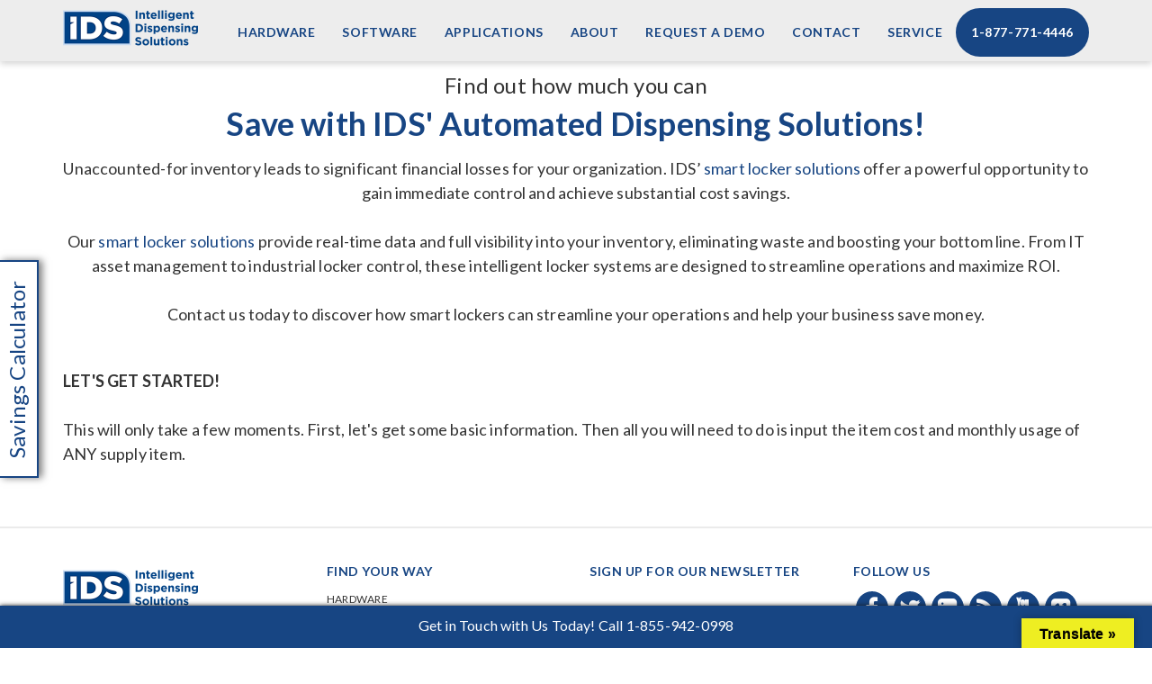

--- FILE ---
content_type: text/html; charset=UTF-8
request_url: https://www.idsvending.com/campaign
body_size: 75289
content:
    <!DOCTYPE html>
    <html lang="en-US">
    <head><meta charset="UTF-8"><script>if(navigator.userAgent.match(/MSIE|Internet Explorer/i)||navigator.userAgent.match(/Trident\/7\..*?rv:11/i)){var href=document.location.href;if(!href.match(/[?&]nowprocket/)){if(href.indexOf("?")==-1){if(href.indexOf("#")==-1){document.location.href=href+"?nowprocket=1"}else{document.location.href=href.replace("#","?nowprocket=1#")}}else{if(href.indexOf("#")==-1){document.location.href=href+"&nowprocket=1"}else{document.location.href=href.replace("#","&nowprocket=1#")}}}}</script><script>(()=>{class RocketLazyLoadScripts{constructor(){this.v="2.0.4",this.userEvents=["keydown","keyup","mousedown","mouseup","mousemove","mouseover","mouseout","touchmove","touchstart","touchend","touchcancel","wheel","click","dblclick","input"],this.attributeEvents=["onblur","onclick","oncontextmenu","ondblclick","onfocus","onmousedown","onmouseenter","onmouseleave","onmousemove","onmouseout","onmouseover","onmouseup","onmousewheel","onscroll","onsubmit"]}async t(){this.i(),this.o(),/iP(ad|hone)/.test(navigator.userAgent)&&this.h(),this.u(),this.l(this),this.m(),this.k(this),this.p(this),this._(),await Promise.all([this.R(),this.L()]),this.lastBreath=Date.now(),this.S(this),this.P(),this.D(),this.O(),this.M(),await this.C(this.delayedScripts.normal),await this.C(this.delayedScripts.defer),await this.C(this.delayedScripts.async),await this.T(),await this.F(),await this.j(),await this.A(),window.dispatchEvent(new Event("rocket-allScriptsLoaded")),this.everythingLoaded=!0,this.lastTouchEnd&&await new Promise(t=>setTimeout(t,500-Date.now()+this.lastTouchEnd)),this.I(),this.H(),this.U(),this.W()}i(){this.CSPIssue=sessionStorage.getItem("rocketCSPIssue"),document.addEventListener("securitypolicyviolation",t=>{this.CSPIssue||"script-src-elem"!==t.violatedDirective||"data"!==t.blockedURI||(this.CSPIssue=!0,sessionStorage.setItem("rocketCSPIssue",!0))},{isRocket:!0})}o(){window.addEventListener("pageshow",t=>{this.persisted=t.persisted,this.realWindowLoadedFired=!0},{isRocket:!0}),window.addEventListener("pagehide",()=>{this.onFirstUserAction=null},{isRocket:!0})}h(){let t;function e(e){t=e}window.addEventListener("touchstart",e,{isRocket:!0}),window.addEventListener("touchend",function i(o){o.changedTouches[0]&&t.changedTouches[0]&&Math.abs(o.changedTouches[0].pageX-t.changedTouches[0].pageX)<10&&Math.abs(o.changedTouches[0].pageY-t.changedTouches[0].pageY)<10&&o.timeStamp-t.timeStamp<200&&(window.removeEventListener("touchstart",e,{isRocket:!0}),window.removeEventListener("touchend",i,{isRocket:!0}),"INPUT"===o.target.tagName&&"text"===o.target.type||(o.target.dispatchEvent(new TouchEvent("touchend",{target:o.target,bubbles:!0})),o.target.dispatchEvent(new MouseEvent("mouseover",{target:o.target,bubbles:!0})),o.target.dispatchEvent(new PointerEvent("click",{target:o.target,bubbles:!0,cancelable:!0,detail:1,clientX:o.changedTouches[0].clientX,clientY:o.changedTouches[0].clientY})),event.preventDefault()))},{isRocket:!0})}q(t){this.userActionTriggered||("mousemove"!==t.type||this.firstMousemoveIgnored?"keyup"===t.type||"mouseover"===t.type||"mouseout"===t.type||(this.userActionTriggered=!0,this.onFirstUserAction&&this.onFirstUserAction()):this.firstMousemoveIgnored=!0),"click"===t.type&&t.preventDefault(),t.stopPropagation(),t.stopImmediatePropagation(),"touchstart"===this.lastEvent&&"touchend"===t.type&&(this.lastTouchEnd=Date.now()),"click"===t.type&&(this.lastTouchEnd=0),this.lastEvent=t.type,t.composedPath&&t.composedPath()[0].getRootNode()instanceof ShadowRoot&&(t.rocketTarget=t.composedPath()[0]),this.savedUserEvents.push(t)}u(){this.savedUserEvents=[],this.userEventHandler=this.q.bind(this),this.userEvents.forEach(t=>window.addEventListener(t,this.userEventHandler,{passive:!1,isRocket:!0})),document.addEventListener("visibilitychange",this.userEventHandler,{isRocket:!0})}U(){this.userEvents.forEach(t=>window.removeEventListener(t,this.userEventHandler,{passive:!1,isRocket:!0})),document.removeEventListener("visibilitychange",this.userEventHandler,{isRocket:!0}),this.savedUserEvents.forEach(t=>{(t.rocketTarget||t.target).dispatchEvent(new window[t.constructor.name](t.type,t))})}m(){const t="return false",e=Array.from(this.attributeEvents,t=>"data-rocket-"+t),i="["+this.attributeEvents.join("],[")+"]",o="[data-rocket-"+this.attributeEvents.join("],[data-rocket-")+"]",s=(e,i,o)=>{o&&o!==t&&(e.setAttribute("data-rocket-"+i,o),e["rocket"+i]=new Function("event",o),e.setAttribute(i,t))};new MutationObserver(t=>{for(const n of t)"attributes"===n.type&&(n.attributeName.startsWith("data-rocket-")||this.everythingLoaded?n.attributeName.startsWith("data-rocket-")&&this.everythingLoaded&&this.N(n.target,n.attributeName.substring(12)):s(n.target,n.attributeName,n.target.getAttribute(n.attributeName))),"childList"===n.type&&n.addedNodes.forEach(t=>{if(t.nodeType===Node.ELEMENT_NODE)if(this.everythingLoaded)for(const i of[t,...t.querySelectorAll(o)])for(const t of i.getAttributeNames())e.includes(t)&&this.N(i,t.substring(12));else for(const e of[t,...t.querySelectorAll(i)])for(const t of e.getAttributeNames())this.attributeEvents.includes(t)&&s(e,t,e.getAttribute(t))})}).observe(document,{subtree:!0,childList:!0,attributeFilter:[...this.attributeEvents,...e]})}I(){this.attributeEvents.forEach(t=>{document.querySelectorAll("[data-rocket-"+t+"]").forEach(e=>{this.N(e,t)})})}N(t,e){const i=t.getAttribute("data-rocket-"+e);i&&(t.setAttribute(e,i),t.removeAttribute("data-rocket-"+e))}k(t){Object.defineProperty(HTMLElement.prototype,"onclick",{get(){return this.rocketonclick||null},set(e){this.rocketonclick=e,this.setAttribute(t.everythingLoaded?"onclick":"data-rocket-onclick","this.rocketonclick(event)")}})}S(t){function e(e,i){let o=e[i];e[i]=null,Object.defineProperty(e,i,{get:()=>o,set(s){t.everythingLoaded?o=s:e["rocket"+i]=o=s}})}e(document,"onreadystatechange"),e(window,"onload"),e(window,"onpageshow");try{Object.defineProperty(document,"readyState",{get:()=>t.rocketReadyState,set(e){t.rocketReadyState=e},configurable:!0}),document.readyState="loading"}catch(t){console.log("WPRocket DJE readyState conflict, bypassing")}}l(t){this.originalAddEventListener=EventTarget.prototype.addEventListener,this.originalRemoveEventListener=EventTarget.prototype.removeEventListener,this.savedEventListeners=[],EventTarget.prototype.addEventListener=function(e,i,o){o&&o.isRocket||!t.B(e,this)&&!t.userEvents.includes(e)||t.B(e,this)&&!t.userActionTriggered||e.startsWith("rocket-")||t.everythingLoaded?t.originalAddEventListener.call(this,e,i,o):(t.savedEventListeners.push({target:this,remove:!1,type:e,func:i,options:o}),"mouseenter"!==e&&"mouseleave"!==e||t.originalAddEventListener.call(this,e,t.savedUserEvents.push,o))},EventTarget.prototype.removeEventListener=function(e,i,o){o&&o.isRocket||!t.B(e,this)&&!t.userEvents.includes(e)||t.B(e,this)&&!t.userActionTriggered||e.startsWith("rocket-")||t.everythingLoaded?t.originalRemoveEventListener.call(this,e,i,o):t.savedEventListeners.push({target:this,remove:!0,type:e,func:i,options:o})}}J(t,e){this.savedEventListeners=this.savedEventListeners.filter(i=>{let o=i.type,s=i.target||window;return e!==o||t!==s||(this.B(o,s)&&(i.type="rocket-"+o),this.$(i),!1)})}H(){EventTarget.prototype.addEventListener=this.originalAddEventListener,EventTarget.prototype.removeEventListener=this.originalRemoveEventListener,this.savedEventListeners.forEach(t=>this.$(t))}$(t){t.remove?this.originalRemoveEventListener.call(t.target,t.type,t.func,t.options):this.originalAddEventListener.call(t.target,t.type,t.func,t.options)}p(t){let e;function i(e){return t.everythingLoaded?e:e.split(" ").map(t=>"load"===t||t.startsWith("load.")?"rocket-jquery-load":t).join(" ")}function o(o){function s(e){const s=o.fn[e];o.fn[e]=o.fn.init.prototype[e]=function(){return this[0]===window&&t.userActionTriggered&&("string"==typeof arguments[0]||arguments[0]instanceof String?arguments[0]=i(arguments[0]):"object"==typeof arguments[0]&&Object.keys(arguments[0]).forEach(t=>{const e=arguments[0][t];delete arguments[0][t],arguments[0][i(t)]=e})),s.apply(this,arguments),this}}if(o&&o.fn&&!t.allJQueries.includes(o)){const e={DOMContentLoaded:[],"rocket-DOMContentLoaded":[]};for(const t in e)document.addEventListener(t,()=>{e[t].forEach(t=>t())},{isRocket:!0});o.fn.ready=o.fn.init.prototype.ready=function(i){function s(){parseInt(o.fn.jquery)>2?setTimeout(()=>i.bind(document)(o)):i.bind(document)(o)}return"function"==typeof i&&(t.realDomReadyFired?!t.userActionTriggered||t.fauxDomReadyFired?s():e["rocket-DOMContentLoaded"].push(s):e.DOMContentLoaded.push(s)),o([])},s("on"),s("one"),s("off"),t.allJQueries.push(o)}e=o}t.allJQueries=[],o(window.jQuery),Object.defineProperty(window,"jQuery",{get:()=>e,set(t){o(t)}})}P(){const t=new Map;document.write=document.writeln=function(e){const i=document.currentScript,o=document.createRange(),s=i.parentElement;let n=t.get(i);void 0===n&&(n=i.nextSibling,t.set(i,n));const c=document.createDocumentFragment();o.setStart(c,0),c.appendChild(o.createContextualFragment(e)),s.insertBefore(c,n)}}async R(){return new Promise(t=>{this.userActionTriggered?t():this.onFirstUserAction=t})}async L(){return new Promise(t=>{document.addEventListener("DOMContentLoaded",()=>{this.realDomReadyFired=!0,t()},{isRocket:!0})})}async j(){return this.realWindowLoadedFired?Promise.resolve():new Promise(t=>{window.addEventListener("load",t,{isRocket:!0})})}M(){this.pendingScripts=[];this.scriptsMutationObserver=new MutationObserver(t=>{for(const e of t)e.addedNodes.forEach(t=>{"SCRIPT"!==t.tagName||t.noModule||t.isWPRocket||this.pendingScripts.push({script:t,promise:new Promise(e=>{const i=()=>{const i=this.pendingScripts.findIndex(e=>e.script===t);i>=0&&this.pendingScripts.splice(i,1),e()};t.addEventListener("load",i,{isRocket:!0}),t.addEventListener("error",i,{isRocket:!0}),setTimeout(i,1e3)})})})}),this.scriptsMutationObserver.observe(document,{childList:!0,subtree:!0})}async F(){await this.X(),this.pendingScripts.length?(await this.pendingScripts[0].promise,await this.F()):this.scriptsMutationObserver.disconnect()}D(){this.delayedScripts={normal:[],async:[],defer:[]},document.querySelectorAll("script[type$=rocketlazyloadscript]").forEach(t=>{t.hasAttribute("data-rocket-src")?t.hasAttribute("async")&&!1!==t.async?this.delayedScripts.async.push(t):t.hasAttribute("defer")&&!1!==t.defer||"module"===t.getAttribute("data-rocket-type")?this.delayedScripts.defer.push(t):this.delayedScripts.normal.push(t):this.delayedScripts.normal.push(t)})}async _(){await this.L();let t=[];document.querySelectorAll("script[type$=rocketlazyloadscript][data-rocket-src]").forEach(e=>{let i=e.getAttribute("data-rocket-src");if(i&&!i.startsWith("data:")){i.startsWith("//")&&(i=location.protocol+i);try{const o=new URL(i).origin;o!==location.origin&&t.push({src:o,crossOrigin:e.crossOrigin||"module"===e.getAttribute("data-rocket-type")})}catch(t){}}}),t=[...new Map(t.map(t=>[JSON.stringify(t),t])).values()],this.Y(t,"preconnect")}async G(t){if(await this.K(),!0!==t.noModule||!("noModule"in HTMLScriptElement.prototype))return new Promise(e=>{let i;function o(){(i||t).setAttribute("data-rocket-status","executed"),e()}try{if(navigator.userAgent.includes("Firefox/")||""===navigator.vendor||this.CSPIssue)i=document.createElement("script"),[...t.attributes].forEach(t=>{let e=t.nodeName;"type"!==e&&("data-rocket-type"===e&&(e="type"),"data-rocket-src"===e&&(e="src"),i.setAttribute(e,t.nodeValue))}),t.text&&(i.text=t.text),t.nonce&&(i.nonce=t.nonce),i.hasAttribute("src")?(i.addEventListener("load",o,{isRocket:!0}),i.addEventListener("error",()=>{i.setAttribute("data-rocket-status","failed-network"),e()},{isRocket:!0}),setTimeout(()=>{i.isConnected||e()},1)):(i.text=t.text,o()),i.isWPRocket=!0,t.parentNode.replaceChild(i,t);else{const i=t.getAttribute("data-rocket-type"),s=t.getAttribute("data-rocket-src");i?(t.type=i,t.removeAttribute("data-rocket-type")):t.removeAttribute("type"),t.addEventListener("load",o,{isRocket:!0}),t.addEventListener("error",i=>{this.CSPIssue&&i.target.src.startsWith("data:")?(console.log("WPRocket: CSP fallback activated"),t.removeAttribute("src"),this.G(t).then(e)):(t.setAttribute("data-rocket-status","failed-network"),e())},{isRocket:!0}),s?(t.fetchPriority="high",t.removeAttribute("data-rocket-src"),t.src=s):t.src="data:text/javascript;base64,"+window.btoa(unescape(encodeURIComponent(t.text)))}}catch(i){t.setAttribute("data-rocket-status","failed-transform"),e()}});t.setAttribute("data-rocket-status","skipped")}async C(t){const e=t.shift();return e?(e.isConnected&&await this.G(e),this.C(t)):Promise.resolve()}O(){this.Y([...this.delayedScripts.normal,...this.delayedScripts.defer,...this.delayedScripts.async],"preload")}Y(t,e){this.trash=this.trash||[];let i=!0;var o=document.createDocumentFragment();t.forEach(t=>{const s=t.getAttribute&&t.getAttribute("data-rocket-src")||t.src;if(s&&!s.startsWith("data:")){const n=document.createElement("link");n.href=s,n.rel=e,"preconnect"!==e&&(n.as="script",n.fetchPriority=i?"high":"low"),t.getAttribute&&"module"===t.getAttribute("data-rocket-type")&&(n.crossOrigin=!0),t.crossOrigin&&(n.crossOrigin=t.crossOrigin),t.integrity&&(n.integrity=t.integrity),t.nonce&&(n.nonce=t.nonce),o.appendChild(n),this.trash.push(n),i=!1}}),document.head.appendChild(o)}W(){this.trash.forEach(t=>t.remove())}async T(){try{document.readyState="interactive"}catch(t){}this.fauxDomReadyFired=!0;try{await this.K(),this.J(document,"readystatechange"),document.dispatchEvent(new Event("rocket-readystatechange")),await this.K(),document.rocketonreadystatechange&&document.rocketonreadystatechange(),await this.K(),this.J(document,"DOMContentLoaded"),document.dispatchEvent(new Event("rocket-DOMContentLoaded")),await this.K(),this.J(window,"DOMContentLoaded"),window.dispatchEvent(new Event("rocket-DOMContentLoaded"))}catch(t){console.error(t)}}async A(){try{document.readyState="complete"}catch(t){}try{await this.K(),this.J(document,"readystatechange"),document.dispatchEvent(new Event("rocket-readystatechange")),await this.K(),document.rocketonreadystatechange&&document.rocketonreadystatechange(),await this.K(),this.J(window,"load"),window.dispatchEvent(new Event("rocket-load")),await this.K(),window.rocketonload&&window.rocketonload(),await this.K(),this.allJQueries.forEach(t=>t(window).trigger("rocket-jquery-load")),await this.K(),this.J(window,"pageshow");const t=new Event("rocket-pageshow");t.persisted=this.persisted,window.dispatchEvent(t),await this.K(),window.rocketonpageshow&&window.rocketonpageshow({persisted:this.persisted})}catch(t){console.error(t)}}async K(){Date.now()-this.lastBreath>45&&(await this.X(),this.lastBreath=Date.now())}async X(){return document.hidden?new Promise(t=>setTimeout(t)):new Promise(t=>requestAnimationFrame(t))}B(t,e){return e===document&&"readystatechange"===t||(e===document&&"DOMContentLoaded"===t||(e===window&&"DOMContentLoaded"===t||(e===window&&"load"===t||e===window&&"pageshow"===t)))}static run(){(new RocketLazyLoadScripts).t()}}RocketLazyLoadScripts.run()})();</script>
        <meta name="viewport" content="width=device-width, initial-scale=1">
        <link rel="profile" href="https://gmpg.org/xfn/11">
        <link rel="pingback" href="https://www.idsvending.com/xmlrpc.php">

<script type="rocketlazyloadscript" data-rocket-src="https://kit.fontawesome.com/a076d05399.js" crossorigin="anonymous"></script>
        <meta name='robots' content='noindex, nofollow' />
<script type="rocketlazyloadscript" id="cookie-law-info-gcm-var-js">
var _ckyGcm = {"status":true,"default_settings":[{"analytics":"denied","advertisement":"denied","functional":"denied","necessary":"denied","ad_user_data":"denied","ad_personalization":"denied","regions":"All"}],"wait_for_update":2000,"url_passthrough":false,"ads_data_redaction":false}</script>
<script type="rocketlazyloadscript" id="cookie-law-info-gcm-js" data-rocket-type="text/javascript" data-rocket-src="https://www.idsvending.com/wp-content/plugins/cookie-law-info/lite/frontend/js/gcm.min.js"></script> <script type="rocketlazyloadscript" id="cookieyes" data-rocket-type="text/javascript" data-rocket-src="https://cdn-cookieyes.com/client_data/7a9f89c825f9b253fdea133a21d9a044/script.js"></script>
	<!-- This site is optimized with the Yoast SEO plugin v26.7 - https://yoast.com/wordpress/plugins/seo/ -->
	<title>campaign - Intelligent Dispensing Solutions</title>
<link data-rocket-preload as="style" href="https://fonts.googleapis.com/css?family=Lato%3A100%2C300%2C400%2C400i%2C700&#038;display=swap" rel="preload">
<link href="https://fonts.googleapis.com/css?family=Lato%3A100%2C300%2C400%2C400i%2C700&#038;display=swap" media="print" onload="this.media=&#039;all&#039;" rel="stylesheet">
<noscript data-wpr-hosted-gf-parameters=""><link rel="stylesheet" href="https://fonts.googleapis.com/css?family=Lato%3A100%2C300%2C400%2C400i%2C700&#038;display=swap"></noscript>
	<meta name="description" content="IDS Automated dispensing solution. Let&#039;s get started." />
	<meta property="og:locale" content="en_US" />
	<meta property="og:type" content="article" />
	<meta property="og:title" content="campaign - Intelligent Dispensing Solutions" />
	<meta property="og:description" content="IDS Automated dispensing solution. Let&#039;s get started." />
	<meta property="og:url" content="https://www.idsvending.com/campaign/" />
	<meta property="og:site_name" content="Intelligent Dispensing Solutions" />
	<meta property="article:modified_time" content="2024-04-12T10:42:43+00:00" />
	<meta name="twitter:card" content="summary_large_image" />
	<script type="application/ld+json" class="yoast-schema-graph">{"@context":"https://schema.org","@graph":[{"@type":"WebPage","@id":"https://www.idsvending.com/campaign/","url":"https://www.idsvending.com/campaign/","name":"campaign - Intelligent Dispensing Solutions","isPartOf":{"@id":"https://www.idsvending.com/#website"},"datePublished":"2022-12-26T15:13:55+00:00","dateModified":"2024-04-12T10:42:43+00:00","description":"IDS Automated dispensing solution. Let's get started.","breadcrumb":{"@id":"https://www.idsvending.com/campaign/#breadcrumb"},"inLanguage":"en-US","potentialAction":[{"@type":"ReadAction","target":["https://www.idsvending.com/campaign/"]}]},{"@type":"BreadcrumbList","@id":"https://www.idsvending.com/campaign/#breadcrumb","itemListElement":[{"@type":"ListItem","position":1,"name":"Home","item":"https://www.idsvending.com/"},{"@type":"ListItem","position":2,"name":"campaign"}]},{"@type":"WebSite","@id":"https://www.idsvending.com/#website","url":"https://www.idsvending.com/","name":"Intelligent Dispensing Solutions","description":"Custom Smart Vending Machines","potentialAction":[{"@type":"SearchAction","target":{"@type":"EntryPoint","urlTemplate":"https://www.idsvending.com/?s={search_term_string}"},"query-input":{"@type":"PropertyValueSpecification","valueRequired":true,"valueName":"search_term_string"}}],"inLanguage":"en-US"}]}</script>
	<!-- / Yoast SEO plugin. -->


<link rel='dns-prefetch' href='//translate.google.com' />
<link rel='dns-prefetch' href='//fonts.googleapis.com' />
<link href='https://fonts.gstatic.com' crossorigin rel='preconnect' />
<link rel="alternate" title="oEmbed (JSON)" type="application/json+oembed" href="https://www.idsvending.com/wp-json/oembed/1.0/embed?url=https%3A%2F%2Fwww.idsvending.com%2Fcampaign" />
<link rel="alternate" title="oEmbed (XML)" type="text/xml+oembed" href="https://www.idsvending.com/wp-json/oembed/1.0/embed?url=https%3A%2F%2Fwww.idsvending.com%2Fcampaign&#038;format=xml" />
<style id='wp-img-auto-sizes-contain-inline-css' type='text/css'>
img:is([sizes=auto i],[sizes^="auto," i]){contain-intrinsic-size:3000px 1500px}
/*# sourceURL=wp-img-auto-sizes-contain-inline-css */
</style>
<link data-minify="1" rel='stylesheet' id='layerslider-css' href='https://www.idsvending.com/wp-content/cache/background-css/1/www.idsvending.com/wp-content/cache/min/1/wp-content/plugins/LayerSlider/assets/static/layerslider/css/layerslider.css?ver=1768819421&wpr_t=1768937677' type='text/css' media='all' />
<style id='classic-theme-styles-inline-css' type='text/css'>
.wp-block-button__link{background-color:#32373c;border-radius:9999px;box-shadow:none;color:#fff;font-size:1.125em;padding:calc(.667em + 2px) calc(1.333em + 2px);text-decoration:none}.wp-block-file__button{background:#32373c;color:#fff}.wp-block-accordion-heading{margin:0}.wp-block-accordion-heading__toggle{background-color:inherit!important;color:inherit!important}.wp-block-accordion-heading__toggle:not(:focus-visible){outline:none}.wp-block-accordion-heading__toggle:focus,.wp-block-accordion-heading__toggle:hover{background-color:inherit!important;border:none;box-shadow:none;color:inherit;padding:var(--wp--preset--spacing--20,1em) 0;text-decoration:none}.wp-block-accordion-heading__toggle:focus-visible{outline:auto;outline-offset:0}
/*# sourceURL=https://www.idsvending.com/wp-content/plugins/gutenberg/build/styles/block-library/classic.css */
</style>
<link data-minify="1" rel='stylesheet' id='google-language-translator-css' href='https://www.idsvending.com/wp-content/cache/background-css/1/www.idsvending.com/wp-content/cache/min/1/wp-content/plugins/google-language-translator/css/style.css?ver=1768819421&wpr_t=1768937677' type='text/css' media='' />
<link data-minify="1" rel='stylesheet' id='glt-toolbar-styles-css' href='https://www.idsvending.com/wp-content/cache/min/1/wp-content/plugins/google-language-translator/css/toolbar.css?ver=1768819421' type='text/css' media='' />
<style id='global-styles-inline-css' type='text/css'>
:root{--wp--preset--aspect-ratio--square: 1;--wp--preset--aspect-ratio--4-3: 4/3;--wp--preset--aspect-ratio--3-4: 3/4;--wp--preset--aspect-ratio--3-2: 3/2;--wp--preset--aspect-ratio--2-3: 2/3;--wp--preset--aspect-ratio--16-9: 16/9;--wp--preset--aspect-ratio--9-16: 9/16;--wp--preset--color--black: #000000;--wp--preset--color--cyan-bluish-gray: #abb8c3;--wp--preset--color--white: #ffffff;--wp--preset--color--pale-pink: #f78da7;--wp--preset--color--vivid-red: #cf2e2e;--wp--preset--color--luminous-vivid-orange: #ff6900;--wp--preset--color--luminous-vivid-amber: #fcb900;--wp--preset--color--light-green-cyan: #7bdcb5;--wp--preset--color--vivid-green-cyan: #00d084;--wp--preset--color--pale-cyan-blue: #8ed1fc;--wp--preset--color--vivid-cyan-blue: #0693e3;--wp--preset--color--vivid-purple: #9b51e0;--wp--preset--gradient--vivid-cyan-blue-to-vivid-purple: linear-gradient(135deg,rgb(6,147,227) 0%,rgb(155,81,224) 100%);--wp--preset--gradient--light-green-cyan-to-vivid-green-cyan: linear-gradient(135deg,rgb(122,220,180) 0%,rgb(0,208,130) 100%);--wp--preset--gradient--luminous-vivid-amber-to-luminous-vivid-orange: linear-gradient(135deg,rgb(252,185,0) 0%,rgb(255,105,0) 100%);--wp--preset--gradient--luminous-vivid-orange-to-vivid-red: linear-gradient(135deg,rgb(255,105,0) 0%,rgb(207,46,46) 100%);--wp--preset--gradient--very-light-gray-to-cyan-bluish-gray: linear-gradient(135deg,rgb(238,238,238) 0%,rgb(169,184,195) 100%);--wp--preset--gradient--cool-to-warm-spectrum: linear-gradient(135deg,rgb(74,234,220) 0%,rgb(151,120,209) 20%,rgb(207,42,186) 40%,rgb(238,44,130) 60%,rgb(251,105,98) 80%,rgb(254,248,76) 100%);--wp--preset--gradient--blush-light-purple: linear-gradient(135deg,rgb(255,206,236) 0%,rgb(152,150,240) 100%);--wp--preset--gradient--blush-bordeaux: linear-gradient(135deg,rgb(254,205,165) 0%,rgb(254,45,45) 50%,rgb(107,0,62) 100%);--wp--preset--gradient--luminous-dusk: linear-gradient(135deg,rgb(255,203,112) 0%,rgb(199,81,192) 50%,rgb(65,88,208) 100%);--wp--preset--gradient--pale-ocean: linear-gradient(135deg,rgb(255,245,203) 0%,rgb(182,227,212) 50%,rgb(51,167,181) 100%);--wp--preset--gradient--electric-grass: linear-gradient(135deg,rgb(202,248,128) 0%,rgb(113,206,126) 100%);--wp--preset--gradient--midnight: linear-gradient(135deg,rgb(2,3,129) 0%,rgb(40,116,252) 100%);--wp--preset--font-size--small: 13px;--wp--preset--font-size--medium: 20px;--wp--preset--font-size--large: 36px;--wp--preset--font-size--x-large: 42px;--wp--preset--spacing--20: 0.44rem;--wp--preset--spacing--30: 0.67rem;--wp--preset--spacing--40: 1rem;--wp--preset--spacing--50: 1.5rem;--wp--preset--spacing--60: 2.25rem;--wp--preset--spacing--70: 3.38rem;--wp--preset--spacing--80: 5.06rem;--wp--preset--shadow--natural: 6px 6px 9px rgba(0, 0, 0, 0.2);--wp--preset--shadow--deep: 12px 12px 50px rgba(0, 0, 0, 0.4);--wp--preset--shadow--sharp: 6px 6px 0px rgba(0, 0, 0, 0.2);--wp--preset--shadow--outlined: 6px 6px 0px -3px rgb(255, 255, 255), 6px 6px rgb(0, 0, 0);--wp--preset--shadow--crisp: 6px 6px 0px rgb(0, 0, 0);}:where(.is-layout-flex){gap: 0.5em;}:where(.is-layout-grid){gap: 0.5em;}body .is-layout-flex{display: flex;}.is-layout-flex{flex-wrap: wrap;align-items: center;}.is-layout-flex > :is(*, div){margin: 0;}body .is-layout-grid{display: grid;}.is-layout-grid > :is(*, div){margin: 0;}:where(.wp-block-columns.is-layout-flex){gap: 2em;}:where(.wp-block-columns.is-layout-grid){gap: 2em;}:where(.wp-block-post-template.is-layout-flex){gap: 1.25em;}:where(.wp-block-post-template.is-layout-grid){gap: 1.25em;}.has-black-color{color: var(--wp--preset--color--black) !important;}.has-cyan-bluish-gray-color{color: var(--wp--preset--color--cyan-bluish-gray) !important;}.has-white-color{color: var(--wp--preset--color--white) !important;}.has-pale-pink-color{color: var(--wp--preset--color--pale-pink) !important;}.has-vivid-red-color{color: var(--wp--preset--color--vivid-red) !important;}.has-luminous-vivid-orange-color{color: var(--wp--preset--color--luminous-vivid-orange) !important;}.has-luminous-vivid-amber-color{color: var(--wp--preset--color--luminous-vivid-amber) !important;}.has-light-green-cyan-color{color: var(--wp--preset--color--light-green-cyan) !important;}.has-vivid-green-cyan-color{color: var(--wp--preset--color--vivid-green-cyan) !important;}.has-pale-cyan-blue-color{color: var(--wp--preset--color--pale-cyan-blue) !important;}.has-vivid-cyan-blue-color{color: var(--wp--preset--color--vivid-cyan-blue) !important;}.has-vivid-purple-color{color: var(--wp--preset--color--vivid-purple) !important;}.has-black-background-color{background-color: var(--wp--preset--color--black) !important;}.has-cyan-bluish-gray-background-color{background-color: var(--wp--preset--color--cyan-bluish-gray) !important;}.has-white-background-color{background-color: var(--wp--preset--color--white) !important;}.has-pale-pink-background-color{background-color: var(--wp--preset--color--pale-pink) !important;}.has-vivid-red-background-color{background-color: var(--wp--preset--color--vivid-red) !important;}.has-luminous-vivid-orange-background-color{background-color: var(--wp--preset--color--luminous-vivid-orange) !important;}.has-luminous-vivid-amber-background-color{background-color: var(--wp--preset--color--luminous-vivid-amber) !important;}.has-light-green-cyan-background-color{background-color: var(--wp--preset--color--light-green-cyan) !important;}.has-vivid-green-cyan-background-color{background-color: var(--wp--preset--color--vivid-green-cyan) !important;}.has-pale-cyan-blue-background-color{background-color: var(--wp--preset--color--pale-cyan-blue) !important;}.has-vivid-cyan-blue-background-color{background-color: var(--wp--preset--color--vivid-cyan-blue) !important;}.has-vivid-purple-background-color{background-color: var(--wp--preset--color--vivid-purple) !important;}.has-black-border-color{border-color: var(--wp--preset--color--black) !important;}.has-cyan-bluish-gray-border-color{border-color: var(--wp--preset--color--cyan-bluish-gray) !important;}.has-white-border-color{border-color: var(--wp--preset--color--white) !important;}.has-pale-pink-border-color{border-color: var(--wp--preset--color--pale-pink) !important;}.has-vivid-red-border-color{border-color: var(--wp--preset--color--vivid-red) !important;}.has-luminous-vivid-orange-border-color{border-color: var(--wp--preset--color--luminous-vivid-orange) !important;}.has-luminous-vivid-amber-border-color{border-color: var(--wp--preset--color--luminous-vivid-amber) !important;}.has-light-green-cyan-border-color{border-color: var(--wp--preset--color--light-green-cyan) !important;}.has-vivid-green-cyan-border-color{border-color: var(--wp--preset--color--vivid-green-cyan) !important;}.has-pale-cyan-blue-border-color{border-color: var(--wp--preset--color--pale-cyan-blue) !important;}.has-vivid-cyan-blue-border-color{border-color: var(--wp--preset--color--vivid-cyan-blue) !important;}.has-vivid-purple-border-color{border-color: var(--wp--preset--color--vivid-purple) !important;}.has-vivid-cyan-blue-to-vivid-purple-gradient-background{background: var(--wp--preset--gradient--vivid-cyan-blue-to-vivid-purple) !important;}.has-light-green-cyan-to-vivid-green-cyan-gradient-background{background: var(--wp--preset--gradient--light-green-cyan-to-vivid-green-cyan) !important;}.has-luminous-vivid-amber-to-luminous-vivid-orange-gradient-background{background: var(--wp--preset--gradient--luminous-vivid-amber-to-luminous-vivid-orange) !important;}.has-luminous-vivid-orange-to-vivid-red-gradient-background{background: var(--wp--preset--gradient--luminous-vivid-orange-to-vivid-red) !important;}.has-very-light-gray-to-cyan-bluish-gray-gradient-background{background: var(--wp--preset--gradient--very-light-gray-to-cyan-bluish-gray) !important;}.has-cool-to-warm-spectrum-gradient-background{background: var(--wp--preset--gradient--cool-to-warm-spectrum) !important;}.has-blush-light-purple-gradient-background{background: var(--wp--preset--gradient--blush-light-purple) !important;}.has-blush-bordeaux-gradient-background{background: var(--wp--preset--gradient--blush-bordeaux) !important;}.has-luminous-dusk-gradient-background{background: var(--wp--preset--gradient--luminous-dusk) !important;}.has-pale-ocean-gradient-background{background: var(--wp--preset--gradient--pale-ocean) !important;}.has-electric-grass-gradient-background{background: var(--wp--preset--gradient--electric-grass) !important;}.has-midnight-gradient-background{background: var(--wp--preset--gradient--midnight) !important;}.has-small-font-size{font-size: var(--wp--preset--font-size--small) !important;}.has-medium-font-size{font-size: var(--wp--preset--font-size--medium) !important;}.has-large-font-size{font-size: var(--wp--preset--font-size--large) !important;}.has-x-large-font-size{font-size: var(--wp--preset--font-size--x-large) !important;}
:where(.wp-block-columns.is-layout-flex){gap: 2em;}:where(.wp-block-columns.is-layout-grid){gap: 2em;}
:root :where(.wp-block-pullquote){font-size: 1.5em;line-height: 1.6;}
:where(.wp-block-post-template.is-layout-flex){gap: 1.25em;}:where(.wp-block-post-template.is-layout-grid){gap: 1.25em;}
:where(.wp-block-term-template.is-layout-flex){gap: 1.25em;}:where(.wp-block-term-template.is-layout-grid){gap: 1.25em;}
/*# sourceURL=global-styles-inline-css */
</style>
<link data-minify="1" rel='stylesheet' id='responsive-lightbox-nivo_lightbox-css-css' href='https://www.idsvending.com/wp-content/cache/min/1/wp-content/plugins/responsive-lightbox-lite/assets/nivo-lightbox/nivo-lightbox.css?ver=1768819421' type='text/css' media='all' />
<link data-minify="1" rel='stylesheet' id='responsive-lightbox-nivo_lightbox-css-d-css' href='https://www.idsvending.com/wp-content/cache/background-css/1/www.idsvending.com/wp-content/cache/min/1/wp-content/plugins/responsive-lightbox-lite/assets/nivo-lightbox/themes/default/default.css?ver=1768819421&wpr_t=1768937677' type='text/css' media='all' />
<link data-minify="1" rel='stylesheet' id='tss-css' href='https://www.idsvending.com/wp-content/cache/min/1/wp-content/plugins/testimonial-slider-and-showcase/assets/css/wptestimonial.css?ver=1768819421' type='text/css' media='all' />
<link data-minify="1" rel='stylesheet' id='font-awesome-css' href='https://www.idsvending.com/wp-content/cache/min/1/wp-content/plugins/elementor/assets/lib/font-awesome/css/font-awesome.min.css?ver=1768819421' type='text/css' media='all' />
<link rel='stylesheet' id='ivory-search-styles-css' href='https://www.idsvending.com/wp-content/plugins/add-search-to-menu/public/css/ivory-search.min.css?ver=5.5.13' type='text/css' media='all' />
<link data-minify="1" rel='stylesheet' id='fontawesome-css' href='https://www.idsvending.com/wp-content/cache/min/1/wp-content/plugins/blog-designer-for-elementor/assets/css/fontawesome/fontawesome.css?ver=1768819421' type='text/css' media='all' />
<link data-minify="1" rel='stylesheet' id='bdfe-style-css' href='https://www.idsvending.com/wp-content/cache/background-css/1/www.idsvending.com/wp-content/cache/min/1/wp-content/plugins/blog-designer-for-elementor/assets/css/style.css?ver=1768819421&wpr_t=1768937677' type='text/css' media='all' />
<link data-minify="1" rel='stylesheet' id='bootstrap-css' href='https://www.idsvending.com/wp-content/cache/min/1/wp-content/themes/ids_theme/css/bootstrap.min.css?ver=1768819421' type='text/css' media='all' />
<link data-minify="1" rel='stylesheet' id='ids_theme-style-css' href='https://www.idsvending.com/wp-content/cache/min/1/wp-content/themes/ids_theme/style.css?ver=1768819421' type='text/css' media='all' />
<link data-minify="1" rel='stylesheet' id='custom-css' href='https://www.idsvending.com/wp-content/cache/min/1/wp-content/themes/ids_theme/custom.css?ver=1768819421' type='text/css' media='all' />
<link data-minify="1" rel='stylesheet' id='responsive-css' href='https://www.idsvending.com/wp-content/cache/min/1/wp-content/themes/ids_theme/responsive.css?ver=1768819421' type='text/css' media='all' />

<link data-minify="1" rel='stylesheet' id='bbb-seal-css' href='https://www.idsvending.com/wp-content/cache/min/1/wp-content/themes/ids_theme/css/bbb-seal.css?ver=1768819421' type='text/css' media='all' />
<link data-minify="1" rel='stylesheet' id='elementor-icons-css' href='https://www.idsvending.com/wp-content/cache/min/1/wp-content/plugins/elementor/assets/lib/eicons/css/elementor-icons.min.css?ver=1768819957' type='text/css' media='all' />
<link rel='stylesheet' id='elementor-frontend-css' href='https://www.idsvending.com/wp-content/plugins/elementor/assets/css/frontend.min.css?ver=3.34.1' type='text/css' media='all' />
<link rel='stylesheet' id='elementor-post-6491-css' href='https://www.idsvending.com/wp-content/uploads/elementor/css/post-6491.css?ver=1768817941' type='text/css' media='all' />
<link data-minify="1" rel='stylesheet' id='bsf-Defaults-css' href='https://www.idsvending.com/wp-content/cache/min/1/wp-content/uploads/smile_fonts/Defaults/Defaults.css?ver=1768819421' type='text/css' media='all' />
<link data-minify="1" rel='stylesheet' id='elementor-gf-local-roboto-css' href='https://www.idsvending.com/wp-content/cache/min/1/wp-content/uploads/elementor/google-fonts/css/roboto.css?ver=1768819957' type='text/css' media='all' />
<link data-minify="1" rel='stylesheet' id='elementor-gf-local-robotoslab-css' href='https://www.idsvending.com/wp-content/cache/min/1/wp-content/uploads/elementor/google-fonts/css/robotoslab.css?ver=1768819957' type='text/css' media='all' />
<script type="rocketlazyloadscript" data-rocket-type="text/javascript" data-rocket-src="https://www.idsvending.com/wp-includes/js/jquery/jquery.min.js?ver=3.7.1" id="jquery-core-js"></script>
<script type="rocketlazyloadscript" data-rocket-type="text/javascript" data-rocket-src="https://www.idsvending.com/wp-includes/js/jquery/jquery-migrate.min.js?ver=3.4.1" id="jquery-migrate-js"></script>
<script type="text/javascript" id="layerslider-utils-js-extra">
/* <![CDATA[ */
var LS_Meta = {"v":"8.1.2","fixGSAP":"1"};
//# sourceURL=layerslider-utils-js-extra
/* ]]> */
</script>
<script type="rocketlazyloadscript" data-minify="1" data-rocket-type="text/javascript" data-rocket-src="https://www.idsvending.com/wp-content/cache/min/1/wp-content/plugins/LayerSlider/assets/static/layerslider/js/layerslider.utils.js?ver=1768819421" id="layerslider-utils-js"></script>
<script type="rocketlazyloadscript" data-minify="1" data-rocket-type="text/javascript" data-rocket-src="https://www.idsvending.com/wp-content/cache/min/1/wp-content/plugins/LayerSlider/assets/static/layerslider/js/layerslider.kreaturamedia.jquery.js?ver=1768819421" id="layerslider-js"></script>
<script type="rocketlazyloadscript" data-minify="1" data-rocket-type="text/javascript" data-rocket-src="https://www.idsvending.com/wp-content/cache/min/1/wp-content/plugins/LayerSlider/assets/static/layerslider/js/layerslider.transitions.js?ver=1768819421" id="layerslider-transitions-js"></script>
<script type="rocketlazyloadscript" data-rocket-type="text/javascript" data-rocket-src="https://www.idsvending.com/wp-content/themes/ids_theme/js/bootstrap.min.js?ver=6.9" id="bootstrap-js"></script>
<script type="rocketlazyloadscript" data-minify="1" data-rocket-type="text/javascript" data-rocket-src="https://www.idsvending.com/wp-content/cache/min/1/wp-content/themes/ids_theme/js/theme-script.js?ver=1768819421" id="theme-script-js"></script>
<script type="rocketlazyloadscript" data-minify="1" data-rocket-type="text/javascript" data-rocket-src="https://www.idsvending.com/wp-content/cache/min/1/wp-content/themes/ids_theme/js/bbb-seal.js?ver=1768819421" id="bbb-seal-js"></script>
<script type="rocketlazyloadscript"></script><meta name="generator" content="Powered by LayerSlider 8.1.2 - Build Heros, Sliders, and Popups. Create Animations and Beautiful, Rich Web Content as Easy as Never Before on WordPress." />
<!-- LayerSlider updates and docs at: https://layerslider.com -->
<link rel="https://api.w.org/" href="https://www.idsvending.com/wp-json/" /><link rel="alternate" title="JSON" type="application/json" href="https://www.idsvending.com/wp-json/wp/v2/pages/6715" /><link rel='shortlink' href='https://www.idsvending.com/?p=6715' />
<style>p.hello{font-size:12px;color:darkgray;}#google_language_translator,#flags{text-align:left;}#google_language_translator{clear:both;}#flags{width:165px;}#flags a{display:inline-block;margin-right:2px;}#google_language_translator{width:auto!important;}div.skiptranslate.goog-te-gadget{display:inline!important;}.goog-tooltip{display: none!important;}.goog-tooltip:hover{display: none!important;}.goog-text-highlight{background-color:transparent!important;border:none!important;box-shadow:none!important;}#google_language_translator select.goog-te-combo{color:#32373c;}#google_language_translator{color:transparent;}body{top:0px!important;}#goog-gt-{display:none!important;}font font{background-color:transparent!important;box-shadow:none!important;position:initial!important;}#glt-translate-trigger > span{color:#000000;}#glt-translate-trigger{background:#eeee22;}.goog-te-gadget .goog-te-combo{width:300px;}</style><meta name="generator" content="Elementor 3.34.1; features: additional_custom_breakpoints; settings: css_print_method-external, google_font-enabled, font_display-auto">
			<style>
				.e-con.e-parent:nth-of-type(n+4):not(.e-lazyloaded):not(.e-no-lazyload),
				.e-con.e-parent:nth-of-type(n+4):not(.e-lazyloaded):not(.e-no-lazyload) * {
					background-image: none !important;
				}
				@media screen and (max-height: 1024px) {
					.e-con.e-parent:nth-of-type(n+3):not(.e-lazyloaded):not(.e-no-lazyload),
					.e-con.e-parent:nth-of-type(n+3):not(.e-lazyloaded):not(.e-no-lazyload) * {
						background-image: none !important;
					}
				}
				@media screen and (max-height: 640px) {
					.e-con.e-parent:nth-of-type(n+2):not(.e-lazyloaded):not(.e-no-lazyload),
					.e-con.e-parent:nth-of-type(n+2):not(.e-lazyloaded):not(.e-no-lazyload) * {
						background-image: none !important;
					}
				}
			</style>
			<meta name="generator" content="Powered by WPBakery Page Builder - drag and drop page builder for WordPress."/>
<link rel="icon" href="https://www.idsvending.com/wp-content/uploads/cropped-icon-32x32.webp" sizes="32x32" />
<link rel="icon" href="https://www.idsvending.com/wp-content/uploads/cropped-icon-192x192.webp" sizes="192x192" />
<link rel="apple-touch-icon" href="https://www.idsvending.com/wp-content/uploads/cropped-icon-180x180.webp" />
<meta name="msapplication-TileImage" content="https://www.idsvending.com/wp-content/uploads/cropped-icon-270x270.webp" />
		<style type="text/css" id="wp-custom-css">
			/*EULA*/
#eula .vc_tta-panel.vc_active>.vc_tta-panel-heading a{
	background: #174583;
    color: #fff;
}
.page-id-5054 h3{
	color:#174583;
	font-size:30px;
}
/********/
.page-id-22 h2.vc_custom_heading.fw300.vc_custom_1607034429859.animated.fadeInUp{
	display:none;
} 
/* Blog*/
ul.alm-listing.alm-ajax .alm-reveal , ul.alm-listing.alm-ajax{
	display:flex;
}
/*******/
.page-id-4908 #savingscalculator{
	display:none;
}
span.file_title_clean{
	font-size:30px;
	color:#174583;
	font-weight:300;
}
.postid-4894 .vc_gitem-zone.vc_gitem-zone-a.vc-gitem-zone-height-mode-auto.vc-gitem-zone-height-mode-auto-16-9.vc_gitem-is-link{
	width:170px;
}
.covid-machine .vc_column-inner.vc_custom_1612454037330 {
    justify-content: flex-start !important;
}
div#cookie-law-info-bar {
    bottom: 17px !important;
}
.wpb_text_column.wpb_content_element.search-func{
	text-align: center;
}
.page-id-4473 .wpb_text_column.wpb_content_element {
    margin-top: 25px;
}
.ubtn-ctn-center.banner-btn {
    display: none;
}
.page-id-4473 .wpb_text_column.wpb_content_element form input.search-submit{
	  background: #174583;
    margin-left: 10px;
    padding: 10px 20px;
    color: #fff;
	  text-transform: uppercase;
}
/*User info*/
.files {
	display:none;
    width: 1130px;
    /* display: flex; */
		padding:20px;
	background:#fefefe;
}
/*.upload , div#myBtn{
    flex: 1;
}*/
.download-file {
      display: none; 
      position: fixed;
      z-index: 9; 
      padding: 20px; 
      left: 25%;
      top: 20%;
      width: 50%; 
      height: auto;
      overflow: auto; 
      border: 1px solid #174583;
      background-color: rgb(232,232,232); 
	overflow-y:auto;
	max-height:250px;
  }
 .close {
      color: #aaaaaa;
      float: right;
      font-size: 28px;
      font-weight: bold;
      margin-top:-40px;
  }

  .close:hover,
  .close:focus {
      color: #000;
      text-decoration: none;
      cursor: pointer;

  }
button#myBtn {
    float: right;
    margin-top: -60px;
		background: #174583;
    color: #fff;
    border-radius: 50px;
    border: 2px solid #174583;
		box-shadow:none;
		text-shadow:none;
		font-size:22px;
}
input#fileName_1 {
    box-shadow: inset 1px 1px 4px 1px #ddd;
    width: 100%;
    padding: 20px;
		margin:10px 0;
		width:300px;
}
#uploadform_1 input#input_1, input#upload_1{
	  background: #174583;
    color: #fff;
    border-radius: 50px;
    border: 2px solid #174583;
		box-shadow:none;
		text-shadow:none;
}
.upload table span.file_title_clean , .download-file span{
    font-size: 25px;
    margin-left: 40px;
		color:#174583;
}
/*Iq technology tutorials videos*/
.flex-container {
    display: flex;
    flex-wrap: wrap;
    width: 1100px;
    margin: 0 auto;
}
.flex-container>div {
    width: 270px;
    margin: 40px 10px;
    text-align: center;
    line-height: 25px;
    font-size: 22px;
    flex: 1 0 21%;
    /*height: 300px;*/
}
.flex-container h3{
		color: #3399cc;
    text-align: center;
}
.flex-container h3 a{
	color: #3399cc;
}
.flex-container p{
	font-size:18px;
	text-align:left;
}
.fullwidth {
    background: #3399cc;
    padding: 70px 20px;
    text-align: center;
}
.fullwidth h1{
	color:#fff;
}
.page-nav-container.cstmsrch-search {
    text-align: center !important;
		padding: 20px 0 !important;
}
.videos h2 {
    /*text-align: center;*/
    color: #174583;
}
/* Full service solution page*/
li.source {
    color: #174583;
		font-size:24px;
		font-weight:300;
		margin-bottom:25px;
}
.services ul.sub-services {
    color: black;
		font-size:16px;
		font-weight:500;
}
ul.services .source li {
    list-style-type: circle;
}
/*************/
/* Phrmaceutical & ems*/
.fa-quote-left:before {
    content: "\f10d";
}
/* 
 .postid-358.vc_custom_1602882598207
{
	background-image:linear-gradient(to bottom, rgba(245, 246, 252, 0.52), rgba(10, 19, 93, 0.73)),url(https://idsvending.com/wp-content/uploads/Action-Shots-UCapIt-1_RGB.jpg) !important;
}
*/
/* Industry news */
.page-id-8 .vc_btn3-container.vc_btn3-left a {
    background: #174583 !important;
    border-radius: 50px;
    color: #fff !important;
}
/* Industries page */
.page-id-22 #products h2.vc_custom_heading.fw300.vc_custom_1517605669891.animated.fadeInUp {
    display: none;
}
.page-id-22 #products  h3.vc_custom_heading.fw300.vc_custom_1516302115343.animated.fadeInUp{
	display: none;
}

/* Producst supply disp btn*/
#products-grid-layout .vc_btn3-container.vc_btn3-left a {
    color: #fff !important;
    border-radius: 50px;
    background: #174583;
}
#products-grid-layout .vc_btn3-container.vc_btn3-left a:hover {
    color: #174583 !important;
    background: #fff;
		border:1px solid #174583;
}
/* product supply table width*/
#product-table-width-layout .vc_row.wpb_row.vc_row-fluid.product-table-width-layout tableType a message {
    width: 64% !important;
}
/* applications btns*/
 * .vc_gitem-zone.vc_gitem-zone-c.cntr a {
    border-radius: 50px;
}
/* Request a demo page*/
.demo-content .wpb_column.vc_column_container.vc_col-sm-6{
	align-items:flex-start !important;
}


/***************/
/*iq tech page btns background */
.vc_row.wpb_row.vc_inner.vc_row-fluid.iq-videos-section.vc_custom_1602101542189.vc_row-has-fill {
    background: #174583;
}
/*************/
.prod-accordion{
	display:none;
}
.stand-alone-tab table td {
    padding: 5px 10px !important;
		line-height:1.2 !important;
}
.wpb_text_column.wpb_content_element.video-sec.animated.none {
    text-align: center !important;
}

div#product-slider {
    display: none !important;
}
.about-video.wpb_column.vc_column_container.vc_col-sm-6 {
    align-items: center;
}
ul.pricetab li {
    color: #000 !important;
}
.pricing-plans .col-lg-6{
	width:100% !important;
}
.vc_column-inner.vc_custom_1600870898389 .supply-disp-img img {
    left: 50px;
    right: 50px;
}
#contact form input[type="submit"] {
background:#174583 !important;
color: #fff;
}

#contact form input[type="submit"]:hover,
#contact form input[type="submit"]:focus {
background:#ffffff !important;
color:#174583;
}
#ruby {color:red; font-size:2.3em; font-weight:700;}
.ubtn-data {
    letter-spacing: 2px!important;
}
.side-image iframe {
    position: absolute;
        top: 72px;
    left: 0;
    bottom: 0;
}
/* .side-image img {
    position: absolute;
    margin: auto;
    top: 0;
    left: 0;
    bottom: 0;
   
} */
.postid-361 .side-image iframe {
    position: absolute;
		margin-left:20px;
    top: 14px;
    left: 0;
    bottom: 0;
}
.postid-362 .side-image iframe {
    position: absolute;
		
    top: 20px;
    left: 0;
    bottom: 0;
}
.page-id-420 .side-image img {
    position: absolute;
    margin: auto;
    top: 0;
    left: 0;
    bottom: 85px;
}
.text-up {
    position: absolute;
    margin: 0 auto;
    top: 42px;
    left: 200px;
    bottom: 0;
    right: 0;
}
.postid-4143 .text-up {
    position: absolute;
    margin: auto;
    top: 42px;
    left: 42px;
    bottom: 0;
    right: 42px;
}
.postid-4111 .text-up {
    position: absolute;
    margin: auto;
    top: 42px;
    left: 42px;
    bottom: 0;
    right: 42px;
}
.postid-4107 .text-up {
    position: absolute;
    margin: auto;
    top: 42px;
    left: 42px;
    bottom: 0;
    right: 42px;
}
.postid-4139 .text-up {
   position: absolute;
    margin: 0 auto;
    top: 93px;
    left: 73px;
    bottom: 0;
    right: 54px;
}
.postid-4109 .text-up {
    position: absolute;
    margin: 0 auto;
    top: 17px;
    left: 56px;
    bottom: 0;
    right: 65px;
}
#product-slider h4{
	margin-bottom:9px;
}

.ltmobileslider{display:none !important;} 
@media only screen and (max-width: 480px) {
	span.mktoButtonWrap.mktoPurpleCandy {
    margin-left: 0px!important;
}
	.mktoButtonRow {
    margin: 0 auto!important;
    float: none!important;
    display: table!important;
}
}
@media only screen and (max-width: 767px){
 .nav li.menu-num > a {
    /* display: table; */
    /* margin-top: 10px; */
    /* margin-right: 0; */
    /* margin-left: auto; */
    /* display: block; */
    position: fixed !important;
    top: 4px !important;
    right: 643px !important;
}
	
	.ltwebslider{display:none !important;}
	.ltmobileslider{display:block !important;margin-top: -15px !important;}
	.ltbrndss{margin-top:0px !important;}

}
.zoom:hover {
  -ms-transform: scale(1.2); /* IE 9 */
  -webkit-transform: scale(1.2); /* Safari 3-8 */
  transform: scale(1.2); 
}
@media screen and (max-width: 800px){
.edn-position-Top .edn-type-main-wrapper, .edn-position-Bottom .edn-type-main-wrapper {
    margin-top: -15px !important;
	}}
@media screen and (max-width: 800px){
.upb_video-bg {
    background-image: var(--wpr-bg-ed27d458-2255-4ab0-93f3-f2a61d76de36);
    background-size: cover;
	}}
@media only screen and (max-width: 767px){
.nav>li>a {
    
    padding: 0px;
	}}
@media only screen and (max-width: 767px){
.nav li.menu-num > a {
    display: table;
    /* margin-top: 10px; */
    /* margin-right: 0; */
    /* margin-left: auto; */
    display: block;
    position: fixed !important;
    top: 6px !important;
    right: 71px !important;
    padding-left: 2px;  
	font-size: 14px;
}
}
@media only screen and (max-width: 767px){
 #cookie-law-info-again {
    
    display: none !important;
	}}
.edn-display-mode-normal a {
    color: #fff !important;
}
@media only screen and (max-width: 767px){
 #sticky_btn {
    
    display: none !important;
	}}

.menu-num1{ display: none !important;}

@media only screen and (max-width: 767px){
	
	.lthhtxtxbann .vc_column-inner{padding-left:0px !important;}
	
	.lthhtxtxbann .vc_column-inner .vc_custom_heading{line-height: 30px !important;
text-align: center !important;
margin-top: 60px;}
	.navbar-nav > li.dropdown > ul.dropdown-menu {
		font-size: 11px !important;
	}
	.edn-notify-bar {
		height: 60px !important;}
	.mktoForm textarea.mktoField {
  height: 100px !important;
}
	.iq-module img{max-width: 30%;}
	
	.iq-module .wpb_wrapper h3{text-align:center !important;margin-top: 0px !important;}
	.iq-module .wpb_text_column{text-align:center !important;}
	.iq-module .ubtn-ctn-left{text-align:center !important;}
	
	.nav li.menu-num > a{display:none !important;}
	.menu-num1{ display: block !important;}
	.menu-num1 a {
  display: table;
  margin-top: 10px;
  margin-right: 0;
  margin-left: auto;
  display: block !important;
  position: fixed !important;
  top: 6px !important;
  right: 71px !important;
  padding-left: 2px;
 font-size: 15px;
font-weight: bold;
}
	.navbar-toggle {
  margin-top: 13px;
		margin-right: 0px;}
}
span.ubtn-data.ubtn-text.hover-btn:hover {
    color: #fff !important;
}
.postid-361 .wpb_text_column.wpb_content_element.side-image.animated.none {
    margin-bottom: 457px;
}
.mark-form .vc_custom_1622837091116 {
    padding-bottom: 210px;
}
.mark-form .mktoForm {
    
    margin: 0 auto;
}
.postid-358 button.ubtn-normal {
    
    box-shadow: none !important;
}
.postid-358 button #ubtn-9569 {
    margin-top: 23px !important;
}
.postid-358 .smtxt p {
    height: 155px;
}
.page-id-6 .smtxt p {
    height: 155px;
}
.martell-c-content.Campaign__content {
    padding-left: 0px !important;
    padding-right: 0px !important;
	padding-bottom:24px !important;
	padding-top:24px !important;
}
.martell-he-content.martell-HtmlElement--content .mktoForm {
    margin: auto !important;
}
.mktoButtonRow {
    width: 100% !important;
    text-align: center !important;
    margin-top: 30px !important;
}
.mktoButtonRow span {
margin-left:0px !important;
}
.mktoButtonRow button.mktoButton {
    padding: 10px !important;
    box-shadow: none;
}
.uvend {
    padding-bottom: 30px !important;
}


.page-id-4473 h3{font-size:21px;}


.page-id-4473 .flex-container > div {
	margin: 10px 10px;}


.ls-fullscreen-wrapper{
z-index: 1;
position: relative;}

@media only screen and (max-width: 467px){
		.ltmobileslider h2{font-size:16px !important;}

	
}


.ltcustsliderlogo .slick-slide{display: flex;
align-items: center;height:200px;}

.home .site-header {
	z-index: 99;
}

a#sticky_btn {
	z-index: 99;
}


.postid-358 .wpb_gallery .wpb_flexslider .flex-control-paging,.postid-362 .wpb_gallery .wpb_flexslider .flex-control-paging{display:none !important;}

.elementor-widget-sidebar h2,aside h2 {
	font-size: 24px;}

.elementor-widget-sidebar  ul, aside ul{padding:0px !important;margin: 0px !important;}

.elementor-widget-sidebar li , aside li {
  margin-bottom: 8px;
  border-bottom: 1px solid rgba(0,0,0,0.1);
  padding-bottom: 8px;list-style: none;
}

.elementor-widget-sidebar li{  list-style: none;}

.widget_search form input[type="submit"] {
  background: #174583;
  border: 1px solid #174583;
	color: #fff;}

.widget_search form input[type="submit"]:hover{ background: #0b3062;}

.pagination-wrapper .pagination li a, .pagination-wrapper .pagination li span, .pagination-wrapper ul.page-numbers li a, .pagination-wrapper ul.page-numbers li span{text-align:center !important;}

.pagination-wrapper ul.page-numbers li span{background: #174583 !important; }

.page-id-5083 .ultimate-typed-main{color:#fff !important;}



.ltprrice .vca-style4{width:220px !important;}


@media only screen and (max-width: 991px){
	.ltprrice .vca-style4{width:100% !important;}
}
@media only screen and (min-width:992px){
	.harm-page-table { 
margin:0px 200px;
}
}
@media only screen and (max-width: 767px){
	.virtual_video {
    margin-top: 0px !important;
}
.table_margin .vc_custom_1603983970281 {
    margin: 0px !important;
}
.harm-page-table {
    margin: 0px !important;
}

.hardware-col .vc_column-inner {
    margin-top: 0px !important;
}
.end-user-mrg {
    padding: 20px 10px 0px 10px !important;
}
.text-up {
    position: relative !important;
    left: 0px !important;
}
.request-location {
    padding-left: 0px !important;
}
}
.request-location .smile_icon_list li.icon_list_item {margin:0px !important}
.request-location {
    padding-left: 40px;
}
.smile_icon_list li .icon_list_icon {
    background: transparent !important;
    z-index: -1 !important;
}
.smile_icon_list.left li .icon_list_connector {

    border-right-style: unset !important;
}
.icon_list_icon {
    color: #174583 !important;
}
.fa, .fas {
  font-family: 'FontAwesome' !important;
  font-weight: 900;
}

.addrsec .smile_icon_list li.icon_list_item {
	padding: 0 !important;
	list-style: none !important;
	clear: both !important;
	position: relative !important;
	min-height: auto !important;
	margin: 0px !important;
	line-height: 100%;
	overflow: visible;
}
#mktoForm_1135 input {
	border: 1px #999 solid;
	padding: 16px 8px;
	height: 38px;
}
td, th {
    padding: 5px !important;
}
.cli-bar-message a {
    color: #fff !important;
}		</style>
		<noscript><style> .wpb_animate_when_almost_visible { opacity: 1; }</style></noscript><noscript><style id="rocket-lazyload-nojs-css">.rll-youtube-player, [data-lazy-src]{display:none !important;}</style></noscript>		
	
        <!-- Google Tag Manager -->
<script type="rocketlazyloadscript">(function(w,d,s,l,i){w[l]=w[l]||[];w[l].push({'gtm.start':
new Date().getTime(),event:'gtm.js'});var f=d.getElementsByTagName(s)[0],
j=d.createElement(s),dl=l!='dataLayer'?'&l='+l:'';j.async=true;j.src=
'https://www.googletagmanager.com/gtm.js?id='+i+dl;f.parentNode.insertBefore(j,f);
})(window,document,'script','dataLayer','GTM-WSV43M');</script>
<!-- End Google Tag Manager -->
<meta name="msvalidate.01" content="FBD1AB6118410BD3D2F0EC3E4C69954E" />

    <style id="wpr-lazyload-bg-container"></style><style id="wpr-lazyload-bg-exclusion"></style>
<noscript>
<style id="wpr-lazyload-bg-nostyle">.ls-icon-muted{--wpr-bg-fc1e6850-6d1e-41e0-9831-506d506525b3: url('https://www.idsvending.com/wp-content/plugins/LayerSlider/assets/static/layerslider/img/icon-muted-white.png');}.ls-icon-unmuted{--wpr-bg-6b5ec135-ecb7-493b-917f-05c34ad2bae1: url('https://www.idsvending.com/wp-content/plugins/LayerSlider/assets/static/layerslider/img/icon-unmuted-white.png');}#flags.size22 a[title="Afrikaans"],.tool-container .tool-items a[title="Afrikaans"],a.single-language[title="Afrikaans"] span.size22{--wpr-bg-d7e27dea-685a-4334-a4d0-840823a8bc59: url('https://www.idsvending.com/wp-content/plugins/google-language-translator/images/flags22.png');}#flags.size22 a[title="Albanian"],.tool-container .tool-items a[title="Albanian"],a.single-language[title="Albanian"] span.size22{--wpr-bg-01fa9d2c-fcf4-4538-ba79-cf4ad3489ca7: url('https://www.idsvending.com/wp-content/plugins/google-language-translator/images/flags22.png');}#flags.size22 a[title="Amharic"],.tool-container .tool-items a[title="Amharic"],a.single-language[title="Amharic"] span.size22{--wpr-bg-15f5860a-89f0-48b6-97ba-7508e676ebcf: url('https://www.idsvending.com/wp-content/plugins/google-language-translator/images/flags22.png');}#flags.size22 a[title="Arabic"],.tool-container .tool-items a[title="Arabic"],a.single-language[title="Arabic"] span.size22{--wpr-bg-09b7cd39-2261-41b0-a122-78db97041faf: url('https://www.idsvending.com/wp-content/plugins/google-language-translator/images/flags22.png');}#flags.size22 a[title="Armenian"],.tool-container .tool-items a[title="Armenian"],a.single-language[title="Armenian"] span.size22{--wpr-bg-f9ee1784-bc21-4492-96b3-ab640931261b: url('https://www.idsvending.com/wp-content/plugins/google-language-translator/images/flags22.png');}#flags.size22 a[title="Azerbaijani"],.tool-container .tool-items a[title="Azerbaijani"],a.single-language[title="Azerbaijani"] span.size22{--wpr-bg-f1d45ff1-c636-4980-b81f-edec07a56942: url('https://www.idsvending.com/wp-content/plugins/google-language-translator/images/flags22.png');}#flags.size22 a[title="Basque"],.tool-container .tool-items a[title="Basque"],a.single-language[title="Basque"] span.size22{--wpr-bg-46ff6e59-242f-47fd-8ee8-89dc63e16864: url('https://www.idsvending.com/wp-content/plugins/google-language-translator/images/flags22.png');}#flags.size22 a[title="Belarusian"],.tool-container .tool-items a[title="Belarusian"],a.single-language[title="Belarusian"] span.size22{--wpr-bg-a3322ffc-89b5-4c00-a46c-af62a8da73df: url('https://www.idsvending.com/wp-content/plugins/google-language-translator/images/flags22.png');}#flags.size22 a[title="Bengali"],.tool-container .tool-items a[title="Bengali"],a.single-language[title="Bengali"] span.size22{--wpr-bg-9a790580-5765-49c1-ad7a-4c20746c7ad0: url('https://www.idsvending.com/wp-content/plugins/google-language-translator/images/flags22.png');}#flags.size22 a[title="Bosnian"],.tool-container .tool-items a[title="Bosnian"],a.single-language[title="Bosnian"] span.size22{--wpr-bg-ab55a60f-75ef-4d68-98c2-26898b0ae072: url('https://www.idsvending.com/wp-content/plugins/google-language-translator/images/flags22.png');}#flags.size22 a[title="Bulgarian"],.tool-container .tool-items a[title="Bulgarian"],a.single-language[title="Bulgarian"] span.size22{--wpr-bg-b4c97612-f6cd-488e-a746-48c56e0e3e40: url('https://www.idsvending.com/wp-content/plugins/google-language-translator/images/flags22.png');}#flags.size22 a[title="Catalan"],.tool-container .tool-items a[title="Catalan"],a.single-language[title="Catalan"] span.size22{--wpr-bg-957d18af-6fc9-4a06-9a34-cdfe4ec5e5bd: url('https://www.idsvending.com/wp-content/plugins/google-language-translator/images/flags22.png');}#flags.size22 a[title="Cebuano"],.tool-container .tool-items a[title="Cebuano"],a.single-language[title="Cebuano"] span.size22{--wpr-bg-16f500cc-53d7-4716-a6b2-e8df611d12dc: url('https://www.idsvending.com/wp-content/plugins/google-language-translator/images/flags22.png');}#flags.size22 a[title="Chichewa"],.tool-container .tool-items a[title="Chichewa"],a.single-language[title="Chichewa"] span.size22{--wpr-bg-c7f07d62-e750-4b0d-8549-29ee1acf39b1: url('https://www.idsvending.com/wp-content/plugins/google-language-translator/images/flags22.png');}#flags.size22 a[title="Chinese (Simplified)"],.tool-container .tool-items a[title="Chinese (Simplified)"],a.single-language[title="Chinese (Simplified)"] span.size22{--wpr-bg-b00321fe-bfa8-43b3-87b0-c17fc5f27e05: url('https://www.idsvending.com/wp-content/plugins/google-language-translator/images/flags22.png');}#flags.size22 a[title="Chinese (Traditional)"],.tool-container .tool-items a[title="Chinese (Traditional)"],a.single-language[title="Chinese (Traditional)"] span.size22{--wpr-bg-b20a084b-ceb7-419c-8082-8317176c2432: url('https://www.idsvending.com/wp-content/plugins/google-language-translator/images/flags22.png');}#flags.size22 a[title="Corsican"],.tool-container .tool-items a[title="Corsican"],a.single-language[title="Corsican"] span.size22{--wpr-bg-ff8381fd-2dbd-4e81-96fe-b7be49d1c658: url('https://www.idsvending.com/wp-content/plugins/google-language-translator/images/flags22.png');}#flags.size22 a[title="Croatian"],.tool-container .tool-items a[title="Croatian"],a.single-language[title="Croatian"] span.size22{--wpr-bg-4fc54354-3079-447d-9148-a832fbb9098f: url('https://www.idsvending.com/wp-content/plugins/google-language-translator/images/flags22.png');}#flags.size22 a[title="Czech"],.tool-container .tool-items a[title="Czech"],a.single-language[title="Afrikaans"] span.size22{--wpr-bg-bedf77e4-ce47-4184-a57c-22c9b5464ae6: url('https://www.idsvending.com/wp-content/plugins/google-language-translator/images/flags22.png');}#flags.size22 a[title="Danish"],.tool-container .tool-items a[title="Danish"],a.single-language[title="Danish"] span.size22{--wpr-bg-4625042b-4c7c-484e-9743-1c4ce1aa7358: url('https://www.idsvending.com/wp-content/plugins/google-language-translator/images/flags22.png');}#flags.size22 a[title="Dutch"],.tool-container .tool-items a[title="Dutch"],a.single-language[title="Dutch"] span.size22{--wpr-bg-55f98d95-750d-4014-8b29-77a0e2be7b03: url('https://www.idsvending.com/wp-content/plugins/google-language-translator/images/flags22.png');}#flags.size22 a[title="English"],.tool-container .tool-items a[title="English"],a.single-language[title="English"] span.size22{--wpr-bg-78e0f0c1-200e-4d58-9373-1987fe07ffd7: url('https://www.idsvending.com/wp-content/plugins/google-language-translator/images/flags22.png');}#flags.size22 a.united-states[title="English"],a.single-language.united-states[title="English"] span.size22{--wpr-bg-2525b86c-e947-45fc-afe0-15976e8b3910: url('https://www.idsvending.com/wp-content/plugins/google-language-translator/images/flags22.png');}#flags.size22 a.canada[title="English"],a.single-language.canada[title="English"] span.size22{--wpr-bg-7e19d58d-2ee7-4d85-9295-657052d6db45: url('https://www.idsvending.com/wp-content/plugins/google-language-translator/images/flags22.png');}#flags.size22 a[title="Esperanto"],.tool-container .tool-items a[title="Esperanto"],a.single-language[title="Esperanto"] span.size22{--wpr-bg-68142475-295e-4cc1-8fa1-3a38dc2388ef: url('https://www.idsvending.com/wp-content/plugins/google-language-translator/images/flags22.png');}#flags.size22 a[title="Estonian"],.tool-container .tool-items a[title="Estonian"],a.single-language[title="Estonian"] span.size22{--wpr-bg-2b362e2a-860b-4709-9ec4-23a52e983f3b: url('https://www.idsvending.com/wp-content/plugins/google-language-translator/images/flags22.png');}#flags.size22 a[title="Filipino"],.tool-container .tool-items a[title="Filipino"],a.single-language[title="Filipino"] span.size22{--wpr-bg-30f21751-7a94-456d-b41d-1faa3acd0939: url('https://www.idsvending.com/wp-content/plugins/google-language-translator/images/flags22.png');}#flags.size22 a[title="Finnish"],.tool-container .tool-items a[title="Finnish"],a.single-language[title="Finnish"] span.size22{--wpr-bg-5d45b92a-73db-4a55-a446-89256badbf7f: url('https://www.idsvending.com/wp-content/plugins/google-language-translator/images/flags22.png');}#flags.size22 a[title="French"],.tool-container .tool-items a[title="French"],a.single-language[title="French"] span.size22{--wpr-bg-a67823bb-689d-4f4c-8978-53a51c3be255: url('https://www.idsvending.com/wp-content/plugins/google-language-translator/images/flags22.png');}#flags.size22 a[title="Frisian"],.tool-container .tool-items a[title="Frisian"],a.single-language[title="Frisian"] span.size22{--wpr-bg-95667abd-ddf7-47ea-8cec-3a06b04c5b16: url('https://www.idsvending.com/wp-content/plugins/google-language-translator/images/flags22.png');}#flags.size22 a[title="Galician"],.tool-container .tool-items a[title="Galician"],a.single-language[title="Galician"] span.size22{--wpr-bg-605d3809-cc68-407a-9474-7a2d4c54ae2d: url('https://www.idsvending.com/wp-content/plugins/google-language-translator/images/flags22.png');}#flags.size22 a[title="Georgian"],.tool-container .tool-items a[title="Georgian"],a.single-language[title="Georgian"] span.size22{--wpr-bg-39a901dd-0fd7-44a3-9c11-c2a7b152df6c: url('https://www.idsvending.com/wp-content/plugins/google-language-translator/images/flags22.png');}#flags.size22 a[title="German"],.tool-container .tool-items a[title="German"],a.single-language[title="German"] span.size22{--wpr-bg-0fcbda60-91a5-4e62-8f5a-b60c5532ea08: url('https://www.idsvending.com/wp-content/plugins/google-language-translator/images/flags22.png');}#flags.size22 a[title="Greek"],.tool-container .tool-items a[title="Greek"],a.single-language[title="Greek"] span.size22{--wpr-bg-da09444f-8254-4908-8bae-7e8b1dd6e46f: url('https://www.idsvending.com/wp-content/plugins/google-language-translator/images/flags22.png');}#flags.size22 a[title="Gujarati"],.tool-container .tool-items a[title="Gujarati"],a.single-language[title="Gujarati"] span.size22{--wpr-bg-1aac7350-b7c1-4ca1-bb7d-82e28feb0ff7: url('https://www.idsvending.com/wp-content/plugins/google-language-translator/images/flags22.png');}#flags.size22 a[title="Haitian"],.tool-container .tool-items a[title="Haitian"],a.single-language[title="Haitian"] span.size22{--wpr-bg-e5f13f21-1595-459b-aa8e-faf2ea55c48d: url('https://www.idsvending.com/wp-content/plugins/google-language-translator/images/flags22.png');}#flags.size22 a[title="Hausa"],.tool-container .tool-items a[title="Hausa"],a.single-language[title="Hausa"] span.size22{--wpr-bg-e1b0c60e-1d7a-49af-9c50-68396e0dd9e4: url('https://www.idsvending.com/wp-content/plugins/google-language-translator/images/flags22.png');}#flags.size22 a[title="Hawaiian"],.tool-container .tool-items a[title="Hawaiian"],a.single-language[title="Hawaiian"] span.size22{--wpr-bg-deee0991-60fd-4b1a-beaa-da4f53c36acf: url('https://www.idsvending.com/wp-content/plugins/google-language-translator/images/flags22.png');}#flags.size22 a[title="Hebrew"],.tool-container .tool-items a[title="Hebrew"]{--wpr-bg-9a2ae4eb-10b3-4893-bcb8-0b0343360d7a: url('https://www.idsvending.com/wp-content/plugins/google-language-translator/images/flags22.png');}#flags.size22 a[title="Hindi"],.tool-container .tool-items a[title="Hindi"],a.single-language[title="Hindi"] span.size22{--wpr-bg-8ce8da1d-62e2-428a-b58d-11d08bfbad13: url('https://www.idsvending.com/wp-content/plugins/google-language-translator/images/flags22.png');}#flags.size22 a[title="Hmong"],.tool-container .tool-items a[title="Hmong"],a.single-language[title="Hmong"] span.size22{--wpr-bg-b1bdd04f-99c2-4c3a-bba9-42eeb879a28d: url('https://www.idsvending.com/wp-content/plugins/google-language-translator/images/flags22.png');}#flags.size22 a[title="Hungarian"],.tool-container .tool-items a[title="Hungarian"],a.single-language[title="Hungarian"] span.size22{--wpr-bg-23dbbd0f-2048-4180-a55c-7f97f4511777: url('https://www.idsvending.com/wp-content/plugins/google-language-translator/images/flags22.png');}#flags.size22 a[title="Icelandic"],.tool-container .tool-items a[title="Icelandic"],a.single-language[title="Icelandic"] span.size22{--wpr-bg-9591af2e-f99a-4d0a-be7f-3c970abba789: url('https://www.idsvending.com/wp-content/plugins/google-language-translator/images/flags22.png');}#flags.size22 a[title="Igbo"],.tool-container .tool-items a[title="Igbo"],a.single-language[title="Igbo"] span.size22{--wpr-bg-943cc12f-dc9e-4136-a00c-d71d2c3dd516: url('https://www.idsvending.com/wp-content/plugins/google-language-translator/images/flags22.png');}#flags.size22 a[title="Indonesian"],.tool-container .tool-items a[title="Indonesian"],a.single-language[title="Indonesian"] span.size22{--wpr-bg-645efb1f-6453-4640-874a-4f1d68cb4e17: url('https://www.idsvending.com/wp-content/plugins/google-language-translator/images/flags22.png');}#flags.size22 a[title="Irish"],.tool-container .tool-items a[title="Irish"],a.single-language[title="Irish"] span.size22{--wpr-bg-07045447-d3e9-451c-8431-dd1844d64b8c: url('https://www.idsvending.com/wp-content/plugins/google-language-translator/images/flags22.png');}#flags.size22 a[title="Italian"],.tool-container .tool-items a[title="Italian"],a.single-language[title="Italian"] span.size22{--wpr-bg-56dc1b7e-2e2a-4c27-8ddb-6c7e8f15dbef: url('https://www.idsvending.com/wp-content/plugins/google-language-translator/images/flags22.png');}#flags.size22 a[title="Japanese"],.tool-container .tool-items a[title="Japanese"],a.single-language[title="Japanese"] span.size22{--wpr-bg-6aeb692f-2445-46e9-b19a-b28ca250df5b: url('https://www.idsvending.com/wp-content/plugins/google-language-translator/images/flags22.png');}#flags.size22 a[title="Javanese"],.tool-container .tool-items a[title="Javanese"],a.single-language[title="Javanese"] span.size22{--wpr-bg-f19e1890-2bdd-45a5-a8ae-0e17f3a3e324: url('https://www.idsvending.com/wp-content/plugins/google-language-translator/images/flags22.png');}#flags.size22 a[title="Kannada"],.tool-container .tool-items a[title="Kannada"],a.single-language[title="Kannada"] span.size22{--wpr-bg-56d3d3d8-04b8-475e-8a16-23a5b8dada83: url('https://www.idsvending.com/wp-content/plugins/google-language-translator/images/flags22.png');}#flags.size22 a[title="Kazakh"],.tool-container .tool-items a[title="Kazakh"],a.single-language[title="Kazakh"] span.size22{--wpr-bg-d719df56-6f09-46b4-9897-6b27eeed6ff6: url('https://www.idsvending.com/wp-content/plugins/google-language-translator/images/flags22.png');}#flags.size22 a[title="Khmer"],.tool-container .tool-items a[title="Khmer"],a.single-language[title="Khmer"] span.size22{--wpr-bg-81052041-7a1d-4710-ba6f-d1f65c851884: url('https://www.idsvending.com/wp-content/plugins/google-language-translator/images/flags22.png');}#flags.size22 a[title="Korean"],.tool-container .tool-items a[title="Korean"],a.single-language[title="Korean"] span.size22{--wpr-bg-272022cc-e9dd-4384-97a3-90c9d60c0548: url('https://www.idsvending.com/wp-content/plugins/google-language-translator/images/flags22.png');}#flags.size22 a[title="Kurdish"],.tool-container .tool-items a[title="Kurdish"],a.single-language[title="Kurdish"] span.size22{--wpr-bg-26965b6c-b080-479f-81da-0ca17267d49b: url('https://www.idsvending.com/wp-content/plugins/google-language-translator/images/flags22.png');}#flags.size22 a[title="Kyrgyz"],.tool-container .tool-items a[title="Kyrgyz"],a.single-language[title="Kyrgyz"] span.size22{--wpr-bg-f74a4f3e-9245-4b66-9b37-f9a277e75fae: url('https://www.idsvending.com/wp-content/plugins/google-language-translator/images/flags22.png');}#flags.size22 a[title="Lao"],.tool-container .tool-items a[title="Lao"],a.single-language[title="Lao"] span.size22{--wpr-bg-17cc1b32-77e4-4690-b23b-8d41362f32c8: url('https://www.idsvending.com/wp-content/plugins/google-language-translator/images/flags22.png');}#flags.size22 a[title="Latin"],.tool-container .tool-items a[title="Latin"],a.single-language[title="Latin"] span.size22{--wpr-bg-e9c3e37e-7c03-4409-a28a-caef4ec0ca6f: url('https://www.idsvending.com/wp-content/plugins/google-language-translator/images/flags22.png');}#flags.size22 a[title="Latvian"],.tool-container .tool-items a[title="Latvian"],a.single-language[title="Latvian"] span.size22{--wpr-bg-cc770c72-e0bf-460d-bd34-0b8e28336c06: url('https://www.idsvending.com/wp-content/plugins/google-language-translator/images/flags22.png');}#flags.size22 a[title="Lithuanian"],.tool-container .tool-items a[title="Lithuanian"],a.single-language[title="Lithuanian"] span.size22{--wpr-bg-a8e4e2bd-d75c-466e-acc5-a6b1f1ea6b30: url('https://www.idsvending.com/wp-content/plugins/google-language-translator/images/flags22.png');}#flags.size22 a[title="Luxembourgish"],.tool-container .tool-items a[title="Luxembourgish"],a.single-language[title="Luxembourgish"] span.size22{--wpr-bg-074be2d3-bbd5-44de-94d1-3744e3b3e15e: url('https://www.idsvending.com/wp-content/plugins/google-language-translator/images/flags22.png');}#flags.size22 a[title="Macedonian"],.tool-container .tool-items a[title="Macedonian"],a.single-language[title="Macedonian"] span.size22{--wpr-bg-3208b6a2-e380-46ed-967e-766e66475e66: url('https://www.idsvending.com/wp-content/plugins/google-language-translator/images/flags22.png');}#flags.size22 a[title="Malagasy"],.tool-container .tool-items a[title="Malagasy"],a.single-language[title="Malagasy"] span.size22{--wpr-bg-c99c8163-a384-4355-8d53-ee83b15ec986: url('https://www.idsvending.com/wp-content/plugins/google-language-translator/images/flags22.png');}#flags.size22 a[title="Malay"],.tool-container .tool-items a[title="Malay"],a.single-language[title="Malay"] span.size22{--wpr-bg-0127ab8f-7dcc-4959-b872-2d3eb165bf91: url('https://www.idsvending.com/wp-content/plugins/google-language-translator/images/flags22.png');}#flags.size22 a[title="Malayalam"],.tool-container .tool-items a[title="Malayalam"],a.single-language[title="Malayalam"] span.size22{--wpr-bg-97ba5371-900b-4a2e-a8ec-1b89c5b4c1f4: url('https://www.idsvending.com/wp-content/plugins/google-language-translator/images/flags22.png');}#flags.size22 a[title="Maltese"],.tool-container .tool-items a[title="Maltese"],a.single-language[title="Maltese"] span.size22{--wpr-bg-369f0a15-1f29-4e52-9343-80902543a232: url('https://www.idsvending.com/wp-content/plugins/google-language-translator/images/flags22.png');}#flags.size22 a[title="Maori"],.tool-container .tool-items a[title="Maori"],a.single-language[title="Maori"] span.size22{--wpr-bg-e81e16ce-b7d7-4e64-9021-0e454d1f1352: url('https://www.idsvending.com/wp-content/plugins/google-language-translator/images/flags22.png');}#flags.size22 a[title="Marathi"],.tool-container .tool-items a[title="Marathi"],a.single-language[title="Marathi"] span.size22{--wpr-bg-cc31e593-fe12-4115-bc96-92fdcbce70d4: url('https://www.idsvending.com/wp-content/plugins/google-language-translator/images/flags22.png');}#flags.size22 a[title="Mongolian"],.tool-container .tool-items a[title="Mongolian"],a.single-language[title="Mongolian"] span.size22{--wpr-bg-97825df5-7df8-421f-87ed-3a1a9fcf54c5: url('https://www.idsvending.com/wp-content/plugins/google-language-translator/images/flags22.png');}#flags.size22 a[title="Myanmar (Burmese)"],.tool-container .tool-items a[title="Myanmar (Burmese)"],a.single-language[title="Myanmar (Buremese)"] span.size22{--wpr-bg-3267bd91-0e36-469f-a7b7-d259e3911b8e: url('https://www.idsvending.com/wp-content/plugins/google-language-translator/images/flags22.png');}#flags.size22 a[title="Nepali"],.tool-container .tool-items a[title="Nepali"],a.single-language[title="Nepali"] span.size22{--wpr-bg-021af927-b159-48d0-885b-a89bee469093: url('https://www.idsvending.com/wp-content/plugins/google-language-translator/images/flags22.png');}#flags.size22 a[title="Norwegian"],.tool-container .tool-items a[title="Norwegian"],a.single-language[title="Norwegian"] span.size22{--wpr-bg-280d63be-723c-48ea-a8ad-ebdd8984be87: url('https://www.idsvending.com/wp-content/plugins/google-language-translator/images/flags22.png');}#flags.size22 a[title="Pashto"],.tool-container .tool-items a[title="Pashto"],a.single-language[title="Pashto"] span.size22{--wpr-bg-ec1b4e7e-798f-4d4f-8a95-746271b7d0d4: url('https://www.idsvending.com/wp-content/plugins/google-language-translator/images/flags22.png');}#flags.size22 a[title="Persian"],.tool-container .tool-items a[title="Persian"],a.single-language[title="Persian"] span.size22{--wpr-bg-9bc101a1-d138-4886-b4c0-9308056063f8: url('https://www.idsvending.com/wp-content/plugins/google-language-translator/images/flags22.png');}#flags.size22 a[title="Polish"],.tool-container .tool-items a[title="Polish"],a.single-language[title="Polish"] span.size22{--wpr-bg-4f3b28a3-9908-46a1-9d13-b51f78b8e26b: url('https://www.idsvending.com/wp-content/plugins/google-language-translator/images/flags22.png');}#flags.size22 a[title="Portuguese"],.tool-container .tool-items a[title="Portuguese"],a.single-language[title="Portuguese"] span.size22{--wpr-bg-8b05fca8-8345-4435-a07a-ccc28e9832d4: url('https://www.idsvending.com/wp-content/plugins/google-language-translator/images/flags22.png');}#flags.size22 a.brazil[title="Portuguese"],a.single-language.brazil[title="Portuguese"] span.size22{--wpr-bg-68848c45-8a50-4b21-903d-b541289f1f6b: url('https://www.idsvending.com/wp-content/plugins/google-language-translator/images/flags22.png');}#flags.size22 a[title="Punjabi"],.tool-container .tool-items a[title="Punjabi"],a.single-language[title="Punjabi"] span.size22{--wpr-bg-8a8a4155-bfa9-42b1-ab3f-54837801d204: url('https://www.idsvending.com/wp-content/plugins/google-language-translator/images/flags22.png');}#flags.size22 a[title="Romanian"],.tool-container .tool-items a[title="Romanian"],a.single-language[title="Romanian"] span.size22{--wpr-bg-d0a6fe70-f21b-4b3f-ab45-b83643ec9ea1: url('https://www.idsvending.com/wp-content/plugins/google-language-translator/images/flags22.png');}#flags.size22 a[title="Russian"],.tool-container .tool-items a[title="Russian"],a.single-language[title="Russian"] span.size22{--wpr-bg-b542cb80-426a-4910-b644-f8e3e55b4965: url('https://www.idsvending.com/wp-content/plugins/google-language-translator/images/flags22.png');}#flags.size22 a[title="Samoan"],.tool-container .tool-items a[title="Samoan"],a.single-language[title="Samoan"] span.size22{--wpr-bg-d85cca73-91fb-4c7b-9f3a-c9d294ed99af: url('https://www.idsvending.com/wp-content/plugins/google-language-translator/images/flags22.png');}#flags.size22 a[title="Scots Gaelic"],.tool-container .tool-items a[title="Scots Gaelic"],a.single-language[title="Scots Gaelic"] span.size22{--wpr-bg-b659b393-619d-4133-9480-018ab185b137: url('https://www.idsvending.com/wp-content/plugins/google-language-translator/images/flags22.png');}#flags.size22 a[title="Serbian"],.tool-container .tool-items a[title="Serbian"],a.single-language[title="Serbian"] span.size22{--wpr-bg-1cd02e9a-1212-4b69-9f01-3e5342ac94f7: url('https://www.idsvending.com/wp-content/plugins/google-language-translator/images/flags22.png');}#flags.size22 a[title="Sesotho"],.tool-container .tool-items a[title="Sesotho"],a.single-language[title="Sesotho"] span.size22{--wpr-bg-9c5a220d-0235-4f80-8cf9-e089d1d5870e: url('https://www.idsvending.com/wp-content/plugins/google-language-translator/images/flags22.png');}#flags.size22 a[title="Shona"],.tool-container .tool-items a[title="Shona"],a.single-language[title="Shona"] span.size22{--wpr-bg-58ea335a-0a7c-4a74-a528-757b0312b3a0: url('https://www.idsvending.com/wp-content/plugins/google-language-translator/images/flags22.png');}#flags.size22 a[title="Sindhi"],.tool-container .tool-items a[title="Sindhi"],a.single-language[title="Sindhi"] span.size22{--wpr-bg-9b3b4078-18a1-499c-a324-d91bfd182efd: url('https://www.idsvending.com/wp-content/plugins/google-language-translator/images/flags22.png');}#flags.size22 a[title="Sinhala"],.tool-container .tool-items a[title="Sinhala"],a.single-language[title="Sinhala"] span.size22{--wpr-bg-e82ce6fa-7073-44e5-928a-d354b87836a8: url('https://www.idsvending.com/wp-content/plugins/google-language-translator/images/flags22.png');}#flags.size22 a[title="Slovak"],.tool-container .tool-items a[title="Slovak"],a.single-language[title="Slovak"] span.size22{--wpr-bg-3b493163-d50a-4d94-b286-bd6693ed275e: url('https://www.idsvending.com/wp-content/plugins/google-language-translator/images/flags22.png');}#flags.size22 a[title="Slovenian"],.tool-container .tool-items a[title="Slovenian"],a.single-language[title="Slovenian"] span.size22{--wpr-bg-5c967edb-d13b-4069-873b-53921087415d: url('https://www.idsvending.com/wp-content/plugins/google-language-translator/images/flags22.png');}#flags.size22 a[title="Somali"],.tool-container .tool-items a[title="Somali"],a.single-language[title="Somali"] span.size22{--wpr-bg-754817ed-b4f2-42dd-a3ee-a9314f2b1897: url('https://www.idsvending.com/wp-content/plugins/google-language-translator/images/flags22.png');}#flags.size22 a[title="Spanish"],.tool-container .tool-items a[title="Spanish"],a.single-language[title="Spanish"] span.size22{--wpr-bg-2ec63725-ad39-4ed9-9129-ccadd6983567: url('https://www.idsvending.com/wp-content/plugins/google-language-translator/images/flags22.png');}#flags.size22 a.mexico[title="Spanish"],a.single-language.mexico[title="Spanish"] span.size22{--wpr-bg-67040bba-5534-4f63-a251-44961e972ef3: url('https://www.idsvending.com/wp-content/plugins/google-language-translator/images/flags22.png');}#flags.size22 a[title="Sundanese"],.tool-container .tool-items a[title="Sundanese"],a.single-language[title="Sundanse"] span.size22{--wpr-bg-bc518bb5-04b1-4b27-b642-566e75193f80: url('https://www.idsvending.com/wp-content/plugins/google-language-translator/images/flags22.png');}#flags.size22 a[title="Swahili"],.tool-container .tool-items a[title="Swahili"],a.single-language[title="Swahili"] span.size22{--wpr-bg-212ce5f8-bd1c-4f88-a2c7-a93b61f5b3ae: url('https://www.idsvending.com/wp-content/plugins/google-language-translator/images/flags22.png');}#flags.size22 a[title="Swedish"],.tool-container .tool-items a[title="Swedish"],a.single-language[title="Swedish"] span.size22{--wpr-bg-5341a99a-5a22-4371-85d0-70eb72002cb4: url('https://www.idsvending.com/wp-content/plugins/google-language-translator/images/flags22.png');}#flags.size22 a[title="Tajik"],.tool-container .tool-items a[title="Tajik"],a.single-language[title="Tajik"] span.size22{--wpr-bg-2640073e-3158-4fff-a63c-ff5839066587: url('https://www.idsvending.com/wp-content/plugins/google-language-translator/images/flags22.png');}#flags.size22 a[title="Tamil"],.tool-container .tool-items a[title="Tamil"],a.single-language[title="Tamil"] span.size22{--wpr-bg-7fea315e-3277-4d58-bc70-9efcb6aae9b1: url('https://www.idsvending.com/wp-content/plugins/google-language-translator/images/flags22.png');}#flags.size22 a[title="Telugu"],.tool-container .tool-items a[title="Telugu"],a.single-language[title="Telugu"] span.size22{--wpr-bg-767c0fa4-cace-4931-a4e8-5d45e7fbc82a: url('https://www.idsvending.com/wp-content/plugins/google-language-translator/images/flags22.png');}#flags.size22 a[title="Thai"],.tool-container .tool-items a[title="Thai"],a.single-language[title="Thai"] span.size22{--wpr-bg-4b07fbcc-186a-4541-9ee9-6bdce3455d11: url('https://www.idsvending.com/wp-content/plugins/google-language-translator/images/flags22.png');}#flags.size22 a[title="Turkish"],.tool-container .tool-items a[title="Turkish"],a.single-language[title="Turkish"] span.size22{--wpr-bg-cc7dc462-062b-4927-bfd0-7a5dbfafa4d9: url('https://www.idsvending.com/wp-content/plugins/google-language-translator/images/flags22.png');}#flags.size22 a[title="Ukrainian"],.tool-container .tool-items a[title="Ukrainian"],a.single-language[title="Ukrainian"] span.size22{--wpr-bg-dde35a67-161b-4d32-b95f-183e30dba9b0: url('https://www.idsvending.com/wp-content/plugins/google-language-translator/images/flags22.png');}#flags.size22 a[title="Uzbek"],.tool-container .tool-items a[title="Uzbek"],a.single-language[title="Uzbek"] span.size22{--wpr-bg-3ce077b1-f6f4-4aa4-87cb-0f6737021ed0: url('https://www.idsvending.com/wp-content/plugins/google-language-translator/images/flags22.png');}#flags.size22 a[title="Urdu"],.tool-container .tool-items a[title="Urdu"],a.single-language[title="Urdu"] span.size22{--wpr-bg-9dbb0668-5784-4376-b2e0-60723e53578b: url('https://www.idsvending.com/wp-content/plugins/google-language-translator/images/flags22.png');}#flags.size22 a[title="Vietnamese"],.tool-container .tool-items a[title="Vietnamese"],a.single-language[title="Vietnamese"] span.size22{--wpr-bg-db45b69b-22f9-4539-8aa6-2e7d5f454c62: url('https://www.idsvending.com/wp-content/plugins/google-language-translator/images/flags22.png');}#flags.size22 a[title="Welsh"],.tool-container .tool-items a[title="Welsh"],a.single-language[title="Welsh"] span.size22{--wpr-bg-50d555ea-e30e-4128-9fff-6f455b3302a3: url('https://www.idsvending.com/wp-content/plugins/google-language-translator/images/flags22.png');}#flags.size22 a[title="Xhosa"],.tool-container .tool-items a[title="Xhosa"],a.single-language[title="Xhosa"] span.size22{--wpr-bg-991d9788-546d-4c2a-99c6-3c29bf0be5d4: url('https://www.idsvending.com/wp-content/plugins/google-language-translator/images/flags22.png');}#flags.size22 a[title="Yiddish"],.tool-container .tool-items a[title="Yiddish"],a.single-language[title="Yiddish"] span.size22{--wpr-bg-0c206033-296d-4f29-acf0-2b6a7289f390: url('https://www.idsvending.com/wp-content/plugins/google-language-translator/images/flags22.png');}#flags.size22 a[title="Yoruba"],.tool-container .tool-items a[title="Yoruba"],a.single-language[title="Yoruba"] span.size22{--wpr-bg-f55ed5f9-d184-4d54-a862-08841ca3da6f: url('https://www.idsvending.com/wp-content/plugins/google-language-translator/images/flags22.png');}#flags.size22 a[title="Zulu"],.tool-container .tool-items a[title="Zulu"],a.single-language[title="Zulu"] span.size22{--wpr-bg-b5989b2c-8b88-423b-b3c4-80a104bb114b: url('https://www.idsvending.com/wp-content/plugins/google-language-translator/images/flags22.png');}#flags.size20 a[title="Afrikaans"],.tool-container .tool-items a[title="Afrikaans"],a.single-language[title="Afrikaans"] span.size20{--wpr-bg-ca97da53-7c55-4d54-978e-c6861895fedd: url('https://www.idsvending.com/wp-content/plugins/google-language-translator/images/flags20.png');}#flags.size20 a[title="Albanian"],.tool-container .tool-items a[title="Albanian"],a.single-language[title="Albanian"] span.size20{--wpr-bg-67b02d92-e516-48d5-828b-a29f52f6d1d0: url('https://www.idsvending.com/wp-content/plugins/google-language-translator/images/flags20.png');}#flags.size20 a[title="Amharic"],.tool-container .tool-items a[title="Amharic"],a.single-language[title="Amharic"] span.size20{--wpr-bg-093fa293-6de3-46d1-8a65-c635222c6ee5: url('https://www.idsvending.com/wp-content/plugins/google-language-translator/images/flags20.png');}#flags.size20 a[title="Arabic"],.tool-container .tool-items a[title="Arabic"],a.single-language[title="Arabic"] span.size20{--wpr-bg-cffb01a6-2b2b-44b2-87e6-a452a2cce447: url('https://www.idsvending.com/wp-content/plugins/google-language-translator/images/flags20.png');}#flags.size20 a[title="Armenian"],.tool-container .tool-items a[title="Armenian"],a.single-language[title="Armenian"] span.size20{--wpr-bg-dd19fcd4-5068-4ce2-ad4e-2f75e4c96d8a: url('https://www.idsvending.com/wp-content/plugins/google-language-translator/images/flags20.png');}#flags.size20 a[title="Azerbaijani"],.tool-container .tool-items a[title="Azerbaijani"],a.single-language[title="Azerbaijani"] span.size20{--wpr-bg-0ef37e8f-c7b5-4308-a94a-83b79db3de7b: url('https://www.idsvending.com/wp-content/plugins/google-language-translator/images/flags20.png');}#flags.size20 a[title="Basque"],.tool-container .tool-items a[title="Basque"],a.single-language[title="Basque"] span.size20{--wpr-bg-d54f8c62-8b06-4796-a713-c2fd262250c1: url('https://www.idsvending.com/wp-content/plugins/google-language-translator/images/flags20.png');}#flags.size20 a[title="Belarusian"],.tool-container .tool-items a[title="Belarusian"],a.single-language[title="Belarusian"] span.size20{--wpr-bg-cbc2cfc6-cc34-4d88-9de6-0c0a5a40550c: url('https://www.idsvending.com/wp-content/plugins/google-language-translator/images/flags20.png');}#flags.size20 a[title="Bengali"],.tool-container .tool-items a[title="Bengali"],a.single-language[title="Bengali"] span.size20{--wpr-bg-d30f4f4b-ebed-4517-ab2b-414b9fb4e2c3: url('https://www.idsvending.com/wp-content/plugins/google-language-translator/images/flags20.png');}#flags.size20 a[title="Bosnian"],.tool-container .tool-items a[title="Bosnian"],a.single-language[title="Bosnian"] span.size20{--wpr-bg-d5d5b75b-fe66-4471-9cd0-532bb951e735: url('https://www.idsvending.com/wp-content/plugins/google-language-translator/images/flags20.png');}#flags.size20 a[title="Bulgarian"],.tool-container .tool-items a[title="Bulgarian"],a.single-language[title="Bulgarian"] span.size20{--wpr-bg-1d661a7d-5e8f-4bb6-bc98-b625b131a47b: url('https://www.idsvending.com/wp-content/plugins/google-language-translator/images/flags20.png');}#flags.size20 a[title="Catalan"],.tool-container .tool-items a[title="Catalan"],a.single-language[title="Catalan"] span.size20{--wpr-bg-b0902a7f-2693-49e2-bdd8-1907baee0bd6: url('https://www.idsvending.com/wp-content/plugins/google-language-translator/images/flags20.png');}#flags.size20 a[title="Cebuano"],.tool-container .tool-items a[title="Cebuano"],a.single-language[title="Cebuano"] span.size20{--wpr-bg-3b755055-2bbc-469f-acbb-ca67a9519016: url('https://www.idsvending.com/wp-content/plugins/google-language-translator/images/flags20.png');}#flags.size20 a[title="Chichewa"],.tool-container .tool-items a[title="Chichewa"],a.single-language[title="Chichewa"] span.size20{--wpr-bg-07417cf8-8f34-4797-8e9c-8b1e35d29d7d: url('https://www.idsvending.com/wp-content/plugins/google-language-translator/images/flags20.png');}#flags.size20 a[title="Chinese (Simplified)"],.tool-container .tool-items a[title="Chinese (Simplified)"],a.single-language[title="Chinese (Simplified)"] span.size20{--wpr-bg-91fbb480-2465-46e7-b65c-3cf85da5ded2: url('https://www.idsvending.com/wp-content/plugins/google-language-translator/images/flags20.png');}#flags.size20 a[title="Chinese (Traditional)"],.tool-container .tool-items a[title="Chinese (Traditional)"],a.single-language[title="Chinese (Traditional)"] span.size20{--wpr-bg-aa4108d9-424d-4fa0-81d3-2a06c59237e6: url('https://www.idsvending.com/wp-content/plugins/google-language-translator/images/flags20.png');}#flags.size20 a[title="Corsican"],.tool-container .tool-items a[title="Corsican"],a.single-language[title="Corsican"] span.size20{--wpr-bg-974e3615-3835-4391-980c-c028457b3ce3: url('https://www.idsvending.com/wp-content/plugins/google-language-translator/images/flags20.png');}#flags.size20 a[title="Croatian"],.tool-container .tool-items a[title="Croatian"],a.single-language[title="Croatian"] span.size20{--wpr-bg-b503f7bb-9fc6-4dea-bed8-f65ce25a041b: url('https://www.idsvending.com/wp-content/plugins/google-language-translator/images/flags20.png');}#flags.size20 a[title="Czech"],.tool-container .tool-items a[title="Czech"],a.single-language[title="Czech"] span.size20{--wpr-bg-398bb097-1197-4d22-82ad-2ef984f0643f: url('https://www.idsvending.com/wp-content/plugins/google-language-translator/images/flags20.png');}#flags.size20 a[title="Danish"],.tool-container .tool-items a[title="Danish"],a.single-language[title="Danish"] span.size20{--wpr-bg-3efc25ea-40b9-4d65-9887-33bacd805824: url('https://www.idsvending.com/wp-content/plugins/google-language-translator/images/flags20.png');}#flags.size20 a[title="Dutch"],.tool-container .tool-items a[title="Dutch"],a.single-language[title="Dutch"] span.size20{--wpr-bg-1ade0f9a-0870-4e10-9a05-412a3bf90b50: url('https://www.idsvending.com/wp-content/plugins/google-language-translator/images/flags20.png');}#flags.size20 a[title="English"],.tool-container .tool-items a[title="English"],a.single-language[title="English"] span.size20{--wpr-bg-01dcb1ba-5f0c-4b15-b67c-e7cf5762f3a9: url('https://www.idsvending.com/wp-content/plugins/google-language-translator/images/flags20.png');}#flags.size20 a.united-states[title="English"],a.single-language.united-states[title="English"] span.size20{--wpr-bg-a0368068-a08f-420d-ae5a-40e669166f6c: url('https://www.idsvending.com/wp-content/plugins/google-language-translator/images/flags20.png');}#flags.size20 a.canada[title="English"],a.single-language.canada[title="English"] span.size20{--wpr-bg-c8b23c16-c173-46ff-a5fa-60d403473052: url('https://www.idsvending.com/wp-content/plugins/google-language-translator/images/flags20.png');}#flags.size20 a[title="Esperanto"],.tool-container .tool-items a[title="Esperanto"],a.single-language[title="Esperanto"] span.size20{--wpr-bg-346f4748-b179-4d58-b040-0fccd5ab3205: url('https://www.idsvending.com/wp-content/plugins/google-language-translator/images/flags20.png');}#flags.size20 a[title="Estonian"],.tool-container .tool-items a[title="Estonian"],a.single-language[title="Estonian"] span.size20{--wpr-bg-01860011-84ef-4c78-ad13-e7178b2a4782: url('https://www.idsvending.com/wp-content/plugins/google-language-translator/images/flags20.png');}#flags.size20 a[title="Filipino"],.tool-container .tool-items a[title="Filipino"],a.single-language[title="Filipino"] span.size20{--wpr-bg-27c32851-526c-406d-886b-25e05ad82a57: url('https://www.idsvending.com/wp-content/plugins/google-language-translator/images/flags20.png');}#flags.size20 a[title="Finnish"],.tool-container .tool-items a[title="Finnish"],a.single-language[title="Finnish"] span.size20{--wpr-bg-7f189767-5b1f-4cbc-9c7e-57e8404a7cc6: url('https://www.idsvending.com/wp-content/plugins/google-language-translator/images/flags20.png');}#flags.size20 a[title="French"],.tool-container .tool-items a[title="French"],a.single-language[title="French"] span.size20{--wpr-bg-39f3c765-ada3-4894-b718-e7b548eb4f26: url('https://www.idsvending.com/wp-content/plugins/google-language-translator/images/flags20.png');}#flags.size20 a[title="Frisian"],.tool-container .tool-items a[title="Frisian"],a.single-language[title="Frisian"] span.size20{--wpr-bg-d00d3edd-feaf-4e91-9f75-e24585659224: url('https://www.idsvending.com/wp-content/plugins/google-language-translator/images/flags20.png');}#flags.size20 a[title="Galician"],.tool-container .tool-items a[title="Galician"],a.single-language[title="Galician"] span.size20{--wpr-bg-3c9c4a98-63cf-4cb3-8bcc-f30d0cdbe93f: url('https://www.idsvending.com/wp-content/plugins/google-language-translator/images/flags20.png');}#flags.size20 a[title="Georgian"],.tool-container .tool-items a[title="Georgian"],a.single-language[title="Georgian"] span.size20{--wpr-bg-e975728d-5391-4f06-96d4-e233b49f1520: url('https://www.idsvending.com/wp-content/plugins/google-language-translator/images/flags20.png');}#flags.size20 a[title="German"],.tool-container .tool-items a[title="German"],a.single-language[title="German"] span.size20{--wpr-bg-49178a99-08c1-450c-ac7e-5071ac74e7b9: url('https://www.idsvending.com/wp-content/plugins/google-language-translator/images/flags20.png');}#flags.size20 a[title="Greek"],.tool-container .tool-items a[title="Greek"],a.single-language[title="Greek"] span.size20{--wpr-bg-472ee278-98d5-4bab-a4b5-f2de2f3f98be: url('https://www.idsvending.com/wp-content/plugins/google-language-translator/images/flags20.png');}#flags.size20 a[title="Gujarati"],.tool-container .tool-items a[title="Gujarati"],a.single-language[title="Gujarati"] span.size20{--wpr-bg-fc1f2a0e-9be3-4e83-b553-ca96a976e3b3: url('https://www.idsvending.com/wp-content/plugins/google-language-translator/images/flags20.png');}#flags.size20 a[title="Haitian"],.tool-container .tool-items a[title="Haitian"],a.single-language[title="Haitian"] span.size20{--wpr-bg-87b0b1e6-de0b-4e75-a870-22ac54de1bd4: url('https://www.idsvending.com/wp-content/plugins/google-language-translator/images/flags20.png');}#flags.size20 a[title="Hausa"],.tool-container .tool-items a[title="Hausa"],a.single-language[title="Hausa"] span.size20{--wpr-bg-86271202-a61f-4f08-8b7a-0bdd4d78197b: url('https://www.idsvending.com/wp-content/plugins/google-language-translator/images/flags20.png');}#flags.size20 a[title="Hawaiian"],.tool-container .tool-items a[title="Hawaiian"],a.single-language[title="Hawaiian"] span.size20{--wpr-bg-f1ca362a-530c-415e-837f-1cf9024b82a9: url('https://www.idsvending.com/wp-content/plugins/google-language-translator/images/flags20.png');}#flags.size20 a[title="Hebrew"],.tool-container .tool-items a[title="Hebrew"],a.single-language[title="Hebrew"] span.size20{--wpr-bg-5f3dae24-edc4-4893-98d0-0c97b5fda9ea: url('https://www.idsvending.com/wp-content/plugins/google-language-translator/images/flags20.png');}#flags.size20 a[title="Hindi"],.tool-container .tool-items a[title="Hindi"],a.single-language[title="Hindi"] span.size20{--wpr-bg-e305a7d5-7873-426f-a6ad-783d5e88503a: url('https://www.idsvending.com/wp-content/plugins/google-language-translator/images/flags20.png');}#flags.size20 a[title="Hmong"],.tool-container .tool-items a[title="Hmong"],a.single-language[title="Hmong"] span.size20{--wpr-bg-93f3ce53-38a3-42db-81c3-b603aff9ca07: url('https://www.idsvending.com/wp-content/plugins/google-language-translator/images/flags20.png');}#flags.size20 a[title="Hungarian"],.tool-container .tool-items a[title="Hungarian"],a.single-language[title="Hungarian"] span.size20{--wpr-bg-14c15f62-2674-4754-a1c6-aed95a0b3b92: url('https://www.idsvending.com/wp-content/plugins/google-language-translator/images/flags20.png');}#flags.size20 a[title="Icelandic"],.tool-container .tool-items a[title="Icelandic"],a.single-language[title="Icelandic"] span.size20{--wpr-bg-32b64bc2-9826-45b1-8c3f-b6fa18c7c8fd: url('https://www.idsvending.com/wp-content/plugins/google-language-translator/images/flags20.png');}#flags.size20 a[title="Igbo"],.tool-container .tool-items a[title="Igbo"],a.single-language[title="Igbo"] span.size20{--wpr-bg-e6a97ecd-f47c-4e7b-9e59-fc8eb3986c03: url('https://www.idsvending.com/wp-content/plugins/google-language-translator/images/flags20.png');}#flags.size20 a[title="Indonesian"],.tool-container .tool-items a[title="Indonesian"],a.single-language[title="Indonesian"] span.size20{--wpr-bg-fc7ecc30-e3e7-455e-b0fd-45abf8393f45: url('https://www.idsvending.com/wp-content/plugins/google-language-translator/images/flags20.png');}#flags.size20 a[title="Irish"],.tool-container .tool-items a[title="Irish"],a.single-language[title="Irish"] span.size20{--wpr-bg-052a810e-e8d7-4504-aedb-bc79d8ed07b0: url('https://www.idsvending.com/wp-content/plugins/google-language-translator/images/flags20.png');}#flags.size20 a[title="Italian"],.tool-container .tool-items a[title="Italian"],a.single-language[title="Italian"] span.size20{--wpr-bg-fb393409-2543-46cd-85d9-593b6c50b7ed: url('https://www.idsvending.com/wp-content/plugins/google-language-translator/images/flags20.png');}#flags.size20 a[title="Japanese"],.tool-container .tool-items a[title="Japanese"],a.single-language[title="Japanese"] span.size20{--wpr-bg-d31ca3c4-ed2f-4923-8261-d1ecebb433c3: url('https://www.idsvending.com/wp-content/plugins/google-language-translator/images/flags20.png');}#flags.size20 a[title="Javanese"],.tool-container .tool-items a[title="Javanese"],a.single-language[title="Javanese"] span.size20{--wpr-bg-92df18d1-0678-4cc6-970e-da62a2153b6e: url('https://www.idsvending.com/wp-content/plugins/google-language-translator/images/flags20.png');}#flags.size20 a[title="Kannada"],.tool-container .tool-items a[title="Kannada"],a.single-language[title="Kannada"] span.size20{--wpr-bg-e84ff039-33d5-4ada-95c7-bb9ffa9c25bf: url('https://www.idsvending.com/wp-content/plugins/google-language-translator/images/flags20.png');}#flags.size20 a[title="Kazakh"],.tool-container .tool-items a[title="Kazakh"],a.single-language[title="Kazakh"] span.size20{--wpr-bg-7edaba41-d90e-4ce9-a2b9-9d19d6b21fd5: url('https://www.idsvending.com/wp-content/plugins/google-language-translator/images/flags20.png');}#flags.size20 a[title="Khmer"],.tool-container .tool-items a[title="Khmer"],a.single-language[title="Khmer"] span.size20{--wpr-bg-982ea860-4ca8-4fd2-8df1-6a88a73e7aec: url('https://www.idsvending.com/wp-content/plugins/google-language-translator/images/flags20.png');}#flags.size20 a[title="Korean"],.tool-container .tool-items a[title="Korean"],a.single-language[title="Korean"] span.size20{--wpr-bg-8d2c05ab-40f0-448c-a7c6-4e896b48ed29: url('https://www.idsvending.com/wp-content/plugins/google-language-translator/images/flags20.png');}#flags.size20 a[title="Kurdish"],.tool-container .tool-items a[title="Kurdish"],a.single-language[title="Kurdish"] span.size20{--wpr-bg-f60b7fba-a4c3-4fd0-bf60-e1bb78c063f8: url('https://www.idsvending.com/wp-content/plugins/google-language-translator/images/flags20.png');}#flags.size20 a[title="Kyrgyz"],.tool-container .tool-items a[title="Kyrgyz"],a.single-language[title="Kyrgyz"] span.size20{--wpr-bg-92ab8dcc-787d-4ac6-9b0b-5a0ffb1b575a: url('https://www.idsvending.com/wp-content/plugins/google-language-translator/images/flags20.png');}#flags.size20 a[title="Lao"],.tool-container .tool-items a[title="Lao"],a.single-language[title="Lao"] span.size20{--wpr-bg-b347a73f-d423-4e8d-8cdd-14dbbd7f00c3: url('https://www.idsvending.com/wp-content/plugins/google-language-translator/images/flags20.png');}#flags.size20 a[title="Latin"],.tool-container .tool-items a[title="Latin"],a.single-language[title="Latin"] span.size20{--wpr-bg-9d84b1c9-ebf3-4bb8-bc73-ef0a553c7f9b: url('https://www.idsvending.com/wp-content/plugins/google-language-translator/images/flags20.png');}#flags.size20 a[title="Latvian"],.tool-container .tool-items a[title="Latvian"],a.single-language[title="Latvian"] span.size20{--wpr-bg-be496caa-3678-4746-9ab7-77f504d6ccb0: url('https://www.idsvending.com/wp-content/plugins/google-language-translator/images/flags20.png');}#flags.size20 a[title="Lithuanian"],.tool-container .tool-items a[title="Lithuanian"],a.single-language[title="Lithuanian"] span.size20{--wpr-bg-201c9d32-8a11-4ba1-bdec-c34191bfa98a: url('https://www.idsvending.com/wp-content/plugins/google-language-translator/images/flags20.png');}#flags.size20 a[title="Luxembourgish"],.tool-container .tool-items a[title="Luxembourgish"],a.single-language[title="Luxembourgish"] span.size20{--wpr-bg-b5d5d215-6a60-4751-9650-fdabddb73fa0: url('https://www.idsvending.com/wp-content/plugins/google-language-translator/images/flags20.png');}#flags.size20 a[title="Macedonian"],.tool-container .tool-items a[title="Macedonian"],a.single-language[title="Macedonian"] span.size20{--wpr-bg-30c7d20c-f3ec-4555-b7c6-efd90334c52a: url('https://www.idsvending.com/wp-content/plugins/google-language-translator/images/flags20.png');}#flags.size20 a[title="Malagasy"],.tool-container .tool-items a[title="Malagasy"],a.single-language[title="Malagasy"] span.size20{--wpr-bg-5b368260-9f5b-4249-8fdb-a5efee2b4f56: url('https://www.idsvending.com/wp-content/plugins/google-language-translator/images/flags20.png');}#flags.size20 a[title="Malay"],.tool-container .tool-items a[title="Malay"],a.single-language[title="Malay"] span.size20{--wpr-bg-c38345a6-59e8-4530-b06b-2ff54a82db59: url('https://www.idsvending.com/wp-content/plugins/google-language-translator/images/flags20.png');}#flags.size20 a[title="Maltese"],.tool-container .tool-items a[title="Maltese"],a.single-language[title="Maltese"] span.size20{--wpr-bg-8ad8b8d3-dfb1-4ff5-8ab0-25a1cb0d6dc8: url('https://www.idsvending.com/wp-content/plugins/google-language-translator/images/flags20.png');}#flags.size20 a[title="Malayalam"],.tool-container .tool-items a[title="Malayalam"],a.single-language[title="Malayalam"] span.size20{--wpr-bg-7b0cbadb-2ccf-4cc2-ae8d-bcbd750f8b6a: url('https://www.idsvending.com/wp-content/plugins/google-language-translator/images/flags20.png');}#flags.size20 a[title="Maori"],.tool-container .tool-items a[title="Maori"],a.single-language[title="Maori"] span.size20{--wpr-bg-7bc6c46c-e0af-48f6-a8a7-003b1dc244c7: url('https://www.idsvending.com/wp-content/plugins/google-language-translator/images/flags20.png');}#flags.size20 a[title="Marathi"],.tool-container .tool-items a[title="Marathi"],a.single-language[title="Marathi"] span.size20{--wpr-bg-629a1911-7f4f-485c-8853-806f01d62eed: url('https://www.idsvending.com/wp-content/plugins/google-language-translator/images/flags20.png');}#flags.size20 a[title="Mongolian"],.tool-container .tool-items a[title="Mongolian"],a.single-language[title="Mongolian"] span.size20{--wpr-bg-d3ca8a1a-a130-41ec-86c4-969d6029e95c: url('https://www.idsvending.com/wp-content/plugins/google-language-translator/images/flags20.png');}#flags.size20 a[title="Myanmar (Burmese)"],.tool-container .tool-items a[title="Myanmar (Burmese)"],a.single-language[title="Myanmar (Burmese)"] span.size20{--wpr-bg-775b23cc-3383-4779-a4fa-44b604e6c5fe: url('https://www.idsvending.com/wp-content/plugins/google-language-translator/images/flags20.png');}#flags.size20 a[title="Nepali"],.tool-container .tool-items a[title="Nepali"],a.single-language[title="Nepali"] span.size20{--wpr-bg-429ee44d-3f37-4a73-9b00-73452a499a2b: url('https://www.idsvending.com/wp-content/plugins/google-language-translator/images/flags20.png');}#flags.size20 a[title="Norwegian"],.tool-container .tool-items a[title="Norwegian"],a.single-language[title="Norwegian"] span.size20{--wpr-bg-c074aa25-86b3-4183-bb09-9b3c24bc19ea: url('https://www.idsvending.com/wp-content/plugins/google-language-translator/images/flags20.png');}#flags.size20 a[title="Pashto"],.tool-container .tool-items a[title="Pashto"],a.single-language[title="Pashto"] span.size20{--wpr-bg-c00bb343-a429-405b-983f-bb070bd6e37e: url('https://www.idsvending.com/wp-content/plugins/google-language-translator/images/flags20.png');}#flags.size20 a[title="Persian"],.tool-container .tool-items a[title="Persian"],a.single-language[title="Persian"] span.size20{--wpr-bg-c6721840-821a-4a02-9ef1-6a331b7a56e9: url('https://www.idsvending.com/wp-content/plugins/google-language-translator/images/flags20.png');}#flags.size20 a[title="Polish"],.tool-container .tool-items a[title="Polish"],a.single-language[title="Polish"] span.size20{--wpr-bg-5cafee30-5e4e-4344-a60a-2fc9f77cc9cd: url('https://www.idsvending.com/wp-content/plugins/google-language-translator/images/flags20.png');}#flags.size20 a[title="Portuguese"],.tool-container .tool-items a[title="Portuguese"],a.single-language[title="Portuguese"] span.size20{--wpr-bg-ee7b549b-b793-42d8-9f37-130a6e608604: url('https://www.idsvending.com/wp-content/plugins/google-language-translator/images/flags20.png');}#flags.size20 a.brazil[title="Portuguese"],a.single-language.brazil[title="Portuguese"] span.size20{--wpr-bg-2bd0208d-261e-4e36-afca-83edcecf57ee: url('https://www.idsvending.com/wp-content/plugins/google-language-translator/images/flags20.png');}#flags.size20 a[title="Punjabi"],.tool-container .tool-items a[title="Punjabi"],a.single-language[title="Punjabi"] span.size20{--wpr-bg-3ca7a021-7f64-4a48-96a8-e368f949dece: url('https://www.idsvending.com/wp-content/plugins/google-language-translator/images/flags20.png');}#flags.size20 a[title="Romanian"],.tool-container .tool-items a[title="Romanian"],a.single-language[title="Romanian"] span.size20{--wpr-bg-ff61c78a-c0bd-4a08-a6c0-74516e53f40d: url('https://www.idsvending.com/wp-content/plugins/google-language-translator/images/flags20.png');}#flags.size20 a[title="Russian"],.tool-container .tool-items a[title="Russian"],a.single-language[title="Russian"] span.size20{--wpr-bg-45bc6684-0078-4944-96af-6eb79a4d5226: url('https://www.idsvending.com/wp-content/plugins/google-language-translator/images/flags20.png');}#flags.size20 a[title="Samoan"],.tool-container .tool-items a[title="Samoan"],a.single-language[title="Samoan"] span.size20{--wpr-bg-ee771c29-74e8-4241-8454-10d6b59de39e: url('https://www.idsvending.com/wp-content/plugins/google-language-translator/images/flags20.png');}#flags.size20 a[title="Scots Gaelic"],.tool-container .tool-items a[title="Scots Gaelic"],a.single-language[title="Scots Gaelic"] span.size20{--wpr-bg-d871b23a-c874-41e5-9f6f-648c7bc61bba: url('https://www.idsvending.com/wp-content/plugins/google-language-translator/images/flags20.png');}#flags.size20 a[title="Serbian"],.tool-container .tool-items a[title="Serbian"],a.single-language[title="Serbian"] span.size20{--wpr-bg-484084b4-3278-4cdc-859e-0a7dadfb2040: url('https://www.idsvending.com/wp-content/plugins/google-language-translator/images/flags20.png');}#flags.size20 a[title="Sesotho"],.tool-container .tool-items a[title="Sesotho"],a.single-language[title="Sesotho"] span.size20{--wpr-bg-b6900f79-8af1-41ca-9795-e5c061c65195: url('https://www.idsvending.com/wp-content/plugins/google-language-translator/images/flags20.png');}#flags.size20 a[title="Shona"],.tool-container .tool-items a[title="Shona"],a.single-language[title="Shona"] span.size20{--wpr-bg-189ad92f-f343-48a4-9acc-916b741cb36f: url('https://www.idsvending.com/wp-content/plugins/google-language-translator/images/flags20.png');}#flags.size20 a[title="Sindhi"],.tool-container .tool-items a[title="Sindhi"],a.single-language[title="Sindhi"] span.size20{--wpr-bg-23294e1d-7294-44c9-af93-05905eba251e: url('https://www.idsvending.com/wp-content/plugins/google-language-translator/images/flags20.png');}#flags.size20 a[title="Sinhala"],.tool-container .tool-items a[title="Sinhala"],a.single-language[title="Sinhala"] span.size20{--wpr-bg-d980da65-dabc-42f1-9ef6-7ced02c433ce: url('https://www.idsvending.com/wp-content/plugins/google-language-translator/images/flags20.png');}#flags.size20 a[title="Slovak"],.tool-container .tool-items a[title="Slovak"],a.single-language[title="Slovak"] span.size20{--wpr-bg-4f0483dd-f964-4701-945c-9fd852447140: url('https://www.idsvending.com/wp-content/plugins/google-language-translator/images/flags20.png');}#flags.size20 a[title="Slovenian"],.tool-container .tool-items a[title="Slovenian"],a.single-language[title="Slovenian"] span.size20{--wpr-bg-34c3122e-0e37-468e-b445-f735fd3e0b3d: url('https://www.idsvending.com/wp-content/plugins/google-language-translator/images/flags20.png');}#flags.size20 a[title="Somali"],.tool-container .tool-items a[title="Somali"],a.single-language[title="Somali"] span.size20{--wpr-bg-a7f75d9f-7116-464b-8e14-560731dca8e3: url('https://www.idsvending.com/wp-content/plugins/google-language-translator/images/flags20.png');}#flags.size20 a[title="Spanish"],.tool-container .tool-items a[title="Spanish"],a.single-language[title="Spanish"] span.size20{--wpr-bg-40a947a9-65c7-43e1-a92c-460a261dc532: url('https://www.idsvending.com/wp-content/plugins/google-language-translator/images/flags20.png');}#flags.size20 a.mexico[title="Spanish"],a.single-language.mexico[title="Spanish"] span.size20{--wpr-bg-a00b3786-24a8-48f6-855f-325330b7745b: url('https://www.idsvending.com/wp-content/plugins/google-language-translator/images/flags20.png');}#flags.size20 a[title="Sundanese"],.tool-container .tool-items a[title="Sundanese"],a.single-language[title="Sundanese"] span.size20{--wpr-bg-2450c7e0-ea4d-4b0c-9797-0a92fa7108f1: url('https://www.idsvending.com/wp-content/plugins/google-language-translator/images/flags20.png');}#flags.size20 a[title="Swahili"],.tool-container .tool-items a[title="Swahili"],a.single-language[title="Swahili"] span.size20{--wpr-bg-3c348859-3adf-4a13-b4c9-07328d40bd24: url('https://www.idsvending.com/wp-content/plugins/google-language-translator/images/flags20.png');}#flags.size20 a[title="Swedish"],.tool-container .tool-items a[title="Swedish"],a.single-language[title="Swedish"] span.size20{--wpr-bg-9386ebe0-5da7-45f4-bcf1-609e928e51bb: url('https://www.idsvending.com/wp-content/plugins/google-language-translator/images/flags20.png');}#flags.size20 a[title="Tajik"],.tool-container .tool-items a[title="Tajik"],a.single-language[title="Tajik"] span.size20{--wpr-bg-3d554aaf-cfa3-4ac9-90da-792318f5541d: url('https://www.idsvending.com/wp-content/plugins/google-language-translator/images/flags20.png');}#flags.size20 a[title="Tamil"],.tool-container .tool-items a[title="Tamil"],a.single-language[title="Tamil"] span.size20{--wpr-bg-84d43625-85ca-4a23-9641-914cf35df834: url('https://www.idsvending.com/wp-content/plugins/google-language-translator/images/flags20.png');}#flags.size20 a[title="Telugu"],.tool-container .tool-items a[title="Telugu"],a.single-language[title="Telugu"] span.size20{--wpr-bg-869365c9-eab1-4fcd-a272-c32ef54d6680: url('https://www.idsvending.com/wp-content/plugins/google-language-translator/images/flags20.png');}#flags.size20 a[title="Thai"],.tool-container .tool-items a[title="Thai"],a.single-language[title="Thai"] span.size20{--wpr-bg-9872bb30-2f08-4358-966f-d3c05f3566f4: url('https://www.idsvending.com/wp-content/plugins/google-language-translator/images/flags20.png');}#flags.size20 a[title="Turkish"],.tool-container .tool-items a[title="Turkish"],a.single-language[title="Turkish"] span.size20{--wpr-bg-557d900a-7142-428d-9647-0be45f9c3cb4: url('https://www.idsvending.com/wp-content/plugins/google-language-translator/images/flags20.png');}#flags.size20 a[title="Ukrainian"],.tool-container .tool-items a[title="Ukrainian"],a.single-language[title="Ukrainian"] span.size20{--wpr-bg-4245f5f9-3767-4692-964f-23e77641deec: url('https://www.idsvending.com/wp-content/plugins/google-language-translator/images/flags20.png');}#flags.size20 a[title="Urdu"],.tool-container .tool-items a[title="Urdu"],a.single-language[title="Urdu"] span.size20{--wpr-bg-19abd52d-bf33-4884-bbc0-b9fb15ff601f: url('https://www.idsvending.com/wp-content/plugins/google-language-translator/images/flags20.png');}#flags.size20 a[title="Uzbek"],.tool-container .tool-items a[title="Uzbek"],a.single-language[title="Uzbek"] span.size20{--wpr-bg-41bb9bda-564b-4728-b503-6c1bae1edf5d: url('https://www.idsvending.com/wp-content/plugins/google-language-translator/images/flags20.png');}#flags.size20 a[title="Vietnamese"],.tool-container .tool-items a[title="Vietnamese"],a.single-language[title="Vietnamese"] span.size20{--wpr-bg-07e9bc8b-db8d-4243-8c36-8f1c754649cc: url('https://www.idsvending.com/wp-content/plugins/google-language-translator/images/flags20.png');}#flags.size20 a[title="Welsh"],.tool-container .tool-items a[title="Welsh"],a.single-language[title="Welsh"] span.size20{--wpr-bg-d9f0223e-ba1f-4fb2-b570-d1428eabef94: url('https://www.idsvending.com/wp-content/plugins/google-language-translator/images/flags20.png');}#flags.size20 a[title="Xhosa"],.tool-container .tool-items a[title="Xhosa"],a.single-language[title="Xhosa"] span.size20{--wpr-bg-662628f2-dc27-4efd-af41-2dba640ddb42: url('https://www.idsvending.com/wp-content/plugins/google-language-translator/images/flags20.png');}#flags.size20 a[title="Yiddish"],.tool-container .tool-items a[title="Yiddish"],a.single-language[title="Yiddish"] span.size20{--wpr-bg-b8240d4d-3976-406a-ba81-014f60434e84: url('https://www.idsvending.com/wp-content/plugins/google-language-translator/images/flags20.png');}#flags.size20 a[title="Yoruba"],.tool-container .tool-items a[title="Yoruba"],a.single-language[title="Yoruba"] span.size20{--wpr-bg-906b356f-62c7-40a2-8531-a82ad55cf77b: url('https://www.idsvending.com/wp-content/plugins/google-language-translator/images/flags20.png');}#flags.size20 a[title="Zulu"],.tool-container .tool-items a[title="Zulu"],a.single-language[title="Zulu"] span.size20{--wpr-bg-96d6e102-8b22-4c91-b0fe-529dbec3e5b2: url('https://www.idsvending.com/wp-content/plugins/google-language-translator/images/flags20.png');}#flags.size18 a[title="Afrikaans"],.tool-container .tool-items a[title="Afrikaans"],a.single-language[title="Afrikaans"] span.size18{--wpr-bg-33152333-7d69-4814-a626-ec7e135d2a3f: url('https://www.idsvending.com/wp-content/plugins/google-language-translator/images/flags18.png');}#flags.size18 a[title="Albanian"],.tool-container .tool-items a[title="Albanian"],a.single-language[title="Albanian"] span.size18{--wpr-bg-12dcd79a-b641-482b-ab72-ba61fbabf2ed: url('https://www.idsvending.com/wp-content/plugins/google-language-translator/images/flags18.png');}#flags.size18 a[title="Amharic"],.tool-container .tool-items a[title="Amharic"],a.single-language[title="Amharic"] span.size18{--wpr-bg-b1af73a6-f3b7-4dbe-a940-4f34b2390d36: url('https://www.idsvending.com/wp-content/plugins/google-language-translator/images/flags18.png');}#flags.size18 a[title="Arabic"],.tool-container .tool-items a[title="Arabic"],a.single-language[title="Arabic"] span.size18{--wpr-bg-5ff335b5-b2d4-46d1-8a1b-0f1298d2ed67: url('https://www.idsvending.com/wp-content/plugins/google-language-translator/images/flags18.png');}#flags.size18 a[title="Armenian"],.tool-container .tool-items a[title="Armenian"],a.single-language[title="Armenian"] span.size18{--wpr-bg-443ec806-33aa-42bc-a608-4fa7bbb7f257: url('https://www.idsvending.com/wp-content/plugins/google-language-translator/images/flags18.png');}#flags.size18 a[title="Azerbaijani"],.tool-container .tool-items a[title="Azerbaijani"],a.single-language[title="Azerbaijani"] span.size18{--wpr-bg-068bbd01-8ff6-4531-889a-c31b44289172: url('https://www.idsvending.com/wp-content/plugins/google-language-translator/images/flags18.png');}#flags.size18 a[title="Basque"],.tool-container .tool-items a[title="Basque"],a.single-language[title="Basque"] span.size18{--wpr-bg-384b26c5-1723-4ff4-b61c-20aa7a106ab1: url('https://www.idsvending.com/wp-content/plugins/google-language-translator/images/flags18.png');}#flags.size18 a[title="Belarusian"],.tool-container .tool-items a[title="Belarusian"],a.single-language[title="Belarusian"] span.size18{--wpr-bg-ae4e06c8-cf09-4b5e-8aed-15591672dd8d: url('https://www.idsvending.com/wp-content/plugins/google-language-translator/images/flags18.png');}#flags.size18 a[title="Bengali"],.tool-container .tool-items a[title="Bengali"],a.single-language[title="Bengali"] span.size18{--wpr-bg-1dca3c6f-8425-44d8-8e11-64311d27fa23: url('https://www.idsvending.com/wp-content/plugins/google-language-translator/images/flags18.png');}#flags.size18 a[title="Bosnian"],.tool-container .tool-items a[title="Bosnian"],a.single-language[title="Bosnian"] span.size18{--wpr-bg-767e8364-c5e6-4335-b702-35f04c3e44a7: url('https://www.idsvending.com/wp-content/plugins/google-language-translator/images/flags18.png');}#flags.size18 a[title="Bulgarian"],.tool-container .tool-items a[title="Bulgarian"],a.single-language[title="Bulgarian"] span.size18{--wpr-bg-d64b7f65-399b-4492-bee4-f60a020d989b: url('https://www.idsvending.com/wp-content/plugins/google-language-translator/images/flags18.png');}#flags.size18 a[title="Catalan"],.tool-container .tool-items a[title="Catalan"],a.single-language[title="Catalan"] span.size18{--wpr-bg-c4cdb565-8d9e-4091-a5ed-32d015387f2e: url('https://www.idsvending.com/wp-content/plugins/google-language-translator/images/flags18.png');}#flags.size18 a[title="Cebuano"],.tool-container .tool-items a[title="Cebuano"],a.single-language[title="Cebuano"] span.size18{--wpr-bg-6699ddf6-dc87-4411-b3dc-b58126b2d579: url('https://www.idsvending.com/wp-content/plugins/google-language-translator/images/flags18.png');}#flags.size18 a[title="Chichewa"],.tool-container .tool-items a[title="Chichewa"],a.single-language[title="Chichewa"] span.size18{--wpr-bg-7df32548-4c36-41fd-8898-cfb214761189: url('https://www.idsvending.com/wp-content/plugins/google-language-translator/images/flags18.png');}#flags.size18 a[title="Chinese (Simplified)"],.tool-container .tool-items a[title="Chinese (Simplified)"],a.single-language[title="Chinese (Simplified)"] span.size18{--wpr-bg-76c8f96c-d6d0-4358-a5ae-7e53a19073d8: url('https://www.idsvending.com/wp-content/plugins/google-language-translator/images/flags18.png');}#flags.size18 a[title="Chinese (Traditional)"],.tool-container .tool-items a[title="Chinese (Traditional)"],a.single-language[title="Chinese (Traditional)"] span.size18{--wpr-bg-d4f5ebf7-6bdc-4729-b33f-53ea35b10445: url('https://www.idsvending.com/wp-content/plugins/google-language-translator/images/flags18.png');}#flags.size18 a[title="Corsican"],.tool-container .tool-items a[title="Corsican"],a.single-language[title="Corsican"] span.size18{--wpr-bg-17f2ddc7-f359-49e8-889e-374a301f0e3a: url('https://www.idsvending.com/wp-content/plugins/google-language-translator/images/flags18.png');}#flags.size18 a[title="Croatian"],.tool-container .tool-items a[title="Croatian"],a.single-language[title="Croatian"] span.size18{--wpr-bg-4a39fd80-52b9-4dd9-944c-637cd411eebe: url('https://www.idsvending.com/wp-content/plugins/google-language-translator/images/flags18.png');}#flags.size18 a[title="Czech"],.tool-container .tool-items a[title="Czech"],a.single-language[title="Czech"] span.size18{--wpr-bg-3b0e72fe-682c-49fc-9c64-0c0befadb14d: url('https://www.idsvending.com/wp-content/plugins/google-language-translator/images/flags18.png');}#flags.size18 a[title="Danish"],.tool-container .tool-items a[title="Danish"],a.single-language[title="Danish"] span.size18{--wpr-bg-2e63f92f-7c09-497e-bec8-854caafe942c: url('https://www.idsvending.com/wp-content/plugins/google-language-translator/images/flags18.png');}#flags.size18 a[title="Dutch"],.tool-container .tool-items a[title="Dutch"],a.single-language[title="Dutch"] span.size18{--wpr-bg-0bc47ef7-654c-4266-aaf6-debfacd1ec36: url('https://www.idsvending.com/wp-content/plugins/google-language-translator/images/flags18.png');}#flags.size18 a[title="English"],.tool-container .tool-items a[title="English"],a.single-language[title="English"] span.size18{--wpr-bg-33cb27dc-929f-449a-999e-297da94aebe8: url('https://www.idsvending.com/wp-content/plugins/google-language-translator/images/flags18.png');}#flags.size18 a.united-states[title="English"],a.single-language.united-states[title="English"] span.size18{--wpr-bg-2a9e4648-0fce-464a-b1ba-2659ed10db05: url('https://www.idsvending.com/wp-content/plugins/google-language-translator/images/flags18.png');}#flags.size18 a.canada[title="English"] a.single-language.canada[title="English"] span.size18{--wpr-bg-a9c836ee-436e-49be-a93d-61020eede9fe: url('https://www.idsvending.com/wp-content/plugins/google-language-translator/images/flags18.png');}#flags.size18 a[title="Esperanto"],.tool-container .tool-items a[title="Esperanto"],a.single-language[title="Esperanto"] span.size18{--wpr-bg-a9042f41-f5f6-4e28-b9b5-92b3b30f4cdb: url('https://www.idsvending.com/wp-content/plugins/google-language-translator/images/flags18.png');}#flags.size18 a[title="Estonian"],.tool-container .tool-items a[title="Estonian"],a.single-language[title="Estonian"] span.size18{--wpr-bg-767e283d-20fe-4e9a-80ed-b9720c92c03d: url('https://www.idsvending.com/wp-content/plugins/google-language-translator/images/flags18.png');}#flags.size18 a[title="Filipino"],.tool-container .tool-items a[title="Filipino"],a.single-language[title="Filipino"] span.size18{--wpr-bg-3641b948-f5ae-494f-b6d8-18fe8aad5c8f: url('https://www.idsvending.com/wp-content/plugins/google-language-translator/images/flags18.png');}#flags.size18 a[title="Finnish"],.tool-container .tool-items a[title="Finnish"],a.single-language[title="Finnish"] span.size18{--wpr-bg-ee245b08-ff97-4a4d-912a-42bf30ab6461: url('https://www.idsvending.com/wp-content/plugins/google-language-translator/images/flags18.png');}#flags.size18 a[title="French"],.tool-container .tool-items a[title="French"],a.single-language[title="French"] span.size18{--wpr-bg-6daa193c-68ce-4ee6-b6ec-f8a554e775cc: url('https://www.idsvending.com/wp-content/plugins/google-language-translator/images/flags18.png');}#flags.size18 a[title="Frisian"],.tool-container .tool-items a[title="Frisian"],a.single-language[title="Frisian"] span.size18{--wpr-bg-24da27fe-332f-4b55-80ba-0c3740098f15: url('https://www.idsvending.com/wp-content/plugins/google-language-translator/images/flags18.png');}#flags.size18 a[title="Galician"],.tool-container .tool-items a[title="Galician"],a.single-language[title="Galician"] span.size18{--wpr-bg-0ca76c68-3c45-49c0-83d9-281e2dcb3800: url('https://www.idsvending.com/wp-content/plugins/google-language-translator/images/flags18.png');}#flags.size18 a[title="Georgian"],.tool-container .tool-items a[title="Georgian"],a.single-language[title="Georgian"] span.size18{--wpr-bg-1d9cd4bc-81fb-44d0-91d5-c8bbc0094484: url('https://www.idsvending.com/wp-content/plugins/google-language-translator/images/flags18.png');}#flags.size18 a[title="German"],.tool-container .tool-items a[title="German"],a.single-language[title="German"] span.size18{--wpr-bg-76a7dd69-8a9d-476a-886d-3be549dcf424: url('https://www.idsvending.com/wp-content/plugins/google-language-translator/images/flags18.png');}#flags.size18 a[title="Greek"],.tool-container .tool-items a[title="Greek"],a.single-language[title="Greek"] span.size18{--wpr-bg-9773439c-28e7-41ca-82e0-3cb332a689bb: url('https://www.idsvending.com/wp-content/plugins/google-language-translator/images/flags18.png');}#flags.size18 a[title="Gujarati"],.tool-container .tool-items a[title="Gujarati"],a.single-language[title="Gujarati"] span.size18{--wpr-bg-d8db88f9-4c22-4a75-9b33-d21cc2d9ce76: url('https://www.idsvending.com/wp-content/plugins/google-language-translator/images/flags18.png');}#flags.size18 a[title="Haitian"],.tool-container .tool-items a[title="Haitian"],a.single-language[title="Haitian"] span.size18{--wpr-bg-93caf64e-41a8-41ba-b552-19fe475732d1: url('https://www.idsvending.com/wp-content/plugins/google-language-translator/images/flags18.png');}#flags.size18 a[title="Hawaiian"],.tool-container .tool-items a[title="Hawaiian"],a.single-language[title="Hawaiian"] span.size18{--wpr-bg-e57cf202-ec2c-4a5a-a956-18efb44c5aad: url('https://www.idsvending.com/wp-content/plugins/google-language-translator/images/flags18.png');}#flags.size18 a[title="Hausa"],.tool-container .tool-items a[title="Hausa"],a.single-language[title="Hausa"] span.size18{--wpr-bg-0b2fef92-68d7-4eca-b2f8-f3a23577bce4: url('https://www.idsvending.com/wp-content/plugins/google-language-translator/images/flags18.png');}#flags.size18 a[title="Hebrew"],.tool-container .tool-items a[title="Hebrew"],a.single-language[title="Hebrew"] span.size18{--wpr-bg-d01f4bf6-ad69-44a2-87f9-2727c5ac1a18: url('https://www.idsvending.com/wp-content/plugins/google-language-translator/images/flags18.png');}#flags.size18 a[title="Hindi"],.tool-container .tool-items a[title="Hindi"],a.single-language[title="Hindi"] span.size18{--wpr-bg-99737b9f-0021-4664-8c25-4a71042ca86d: url('https://www.idsvending.com/wp-content/plugins/google-language-translator/images/flags18.png');}#flags.size18 a[title="Hmong"],.tool-container .tool-items a[title="Hmong"],a.single-language[title="Hmong"] span.size18{--wpr-bg-0e67d392-e254-4c18-a55d-71a729faa820: url('https://www.idsvending.com/wp-content/plugins/google-language-translator/images/flags18.png');}#flags.size18 a[title="Hungarian"],.tool-container .tool-items a[title="Hungarian"],a.single-language[title="Hungarian"] span.size18{--wpr-bg-5041dfb8-7a66-43f8-a728-69250b29ea8b: url('https://www.idsvending.com/wp-content/plugins/google-language-translator/images/flags18.png');}#flags.size18 a[title="Icelandic"],.tool-container .tool-items a[title="Icelandic"],a.single-language[title="Icelandic"] span.size18{--wpr-bg-92a8b99c-8a9b-402b-8f28-776a5d6f0fbd: url('https://www.idsvending.com/wp-content/plugins/google-language-translator/images/flags18.png');}#flags.size18 a[title="Igbo"],.tool-container .tool-items a[title="Igbo"],a.single-language[title="Igbo"] span.size18{--wpr-bg-c3ea974b-5d37-4670-b7b6-6ff135206f15: url('https://www.idsvending.com/wp-content/plugins/google-language-translator/images/flags18.png');}#flags.size18 a[title="Indonesian"],.tool-container .tool-items a[title="Indonesian"],a.single-language[title="Indonesian"] span.size18{--wpr-bg-9f2794a1-7c81-43bc-b67b-ee597918126d: url('https://www.idsvending.com/wp-content/plugins/google-language-translator/images/flags18.png');}#flags.size18 a[title="Irish"],.tool-container .tool-items a[title="Irish"],a.single-language[title="Irish"] span.size18{--wpr-bg-f60f5115-7938-44ec-9229-40951db03f13: url('https://www.idsvending.com/wp-content/plugins/google-language-translator/images/flags18.png');}#flags.size18 a[title="Italian"],.tool-container .tool-items a[title="Italian"],a.single-language[title="Italian"] span.size18{--wpr-bg-8c1c5848-249c-4206-90ef-28e7917d9ca7: url('https://www.idsvending.com/wp-content/plugins/google-language-translator/images/flags18.png');}#flags.size18 a[title="Japanese"],.tool-container .tool-items a[title="Japanese"],a.single-language[title="Japanese"] span.size18{--wpr-bg-be731912-5d51-46ae-9675-fef94e59d718: url('https://www.idsvending.com/wp-content/plugins/google-language-translator/images/flags18.png');}#flags.size18 a[title="Javanese"],.tool-container .tool-items a[title="Javanese"],a.single-language[title="Javanese"] span.size18{--wpr-bg-1007333f-64d0-43b7-98f8-42616726e6fd: url('https://www.idsvending.com/wp-content/plugins/google-language-translator/images/flags18.png');}#flags.size18 a[title="Kannada"],.tool-container .tool-items a[title="Kannada"],a.single-language[title="Kannada"] span.size18{--wpr-bg-0bc30f6f-75e5-4385-83b3-b6c82c7f2d35: url('https://www.idsvending.com/wp-content/plugins/google-language-translator/images/flags18.png');}#flags.size18 a[title="Kazakh"],.tool-container .tool-items a[title="Kazakh"],a.single-language[title="Kazakh"] span.size18{--wpr-bg-5d7b0536-208f-42a6-8a7c-0d04dd6bb139: url('https://www.idsvending.com/wp-content/plugins/google-language-translator/images/flags18.png');}#flags.size18 a[title="Khmer"],.tool-container .tool-items a[title="Khmer"],a.single-language[title="Khmer"] span.size18{--wpr-bg-f557cbf8-e16e-41e2-91ff-30df8b41531a: url('https://www.idsvending.com/wp-content/plugins/google-language-translator/images/flags18.png');}#flags.size18 a[title="Korean"],.tool-container .tool-items a[title="Korean"],a.single-language[title="Korean"] span.size18{--wpr-bg-fb9f11d8-be70-40d4-a769-b1be85bfeb48: url('https://www.idsvending.com/wp-content/plugins/google-language-translator/images/flags18.png');}#flags.size18 a[title="Kurdish"],.tool-container .tool-items a[title="Kurdish"],a.single-language[title="Kurdish"] span.size18{--wpr-bg-cee22ba6-ce75-4920-ae24-b3fc8f30cb7f: url('https://www.idsvending.com/wp-content/plugins/google-language-translator/images/flags18.png');}#flags.size18 a[title="Kyrgyz"],.tool-container .tool-items a[title="Kyrgyz"],a.single-language[title="Kyrgyz"] span.size18{--wpr-bg-36a5586a-e7e2-4d4e-be2e-5d42d0e60403: url('https://www.idsvending.com/wp-content/plugins/google-language-translator/images/flags18.png');}#flags.size18 a[title="Lao"],.tool-container .tool-items a[title="Lao"],a.single-language[title="Lao"] span.size18{--wpr-bg-51a5611f-56d3-42a1-81c9-b5c54b2d2d3f: url('https://www.idsvending.com/wp-content/plugins/google-language-translator/images/flags18.png');}#flags.size18 a[title="Latin"],.tool-container .tool-items a[title="Latin"],a.single-language[title="Latin"] span.size18{--wpr-bg-6ffc6962-18f1-4512-bcc3-ac730aed7e71: url('https://www.idsvending.com/wp-content/plugins/google-language-translator/images/flags18.png');}#flags.size18 a[title="Latvian"],.tool-container .tool-items a[title="Latvian"],a.single-language[title="Latvian"] span.size18{--wpr-bg-0b01b9de-228b-4b31-b7f0-3334fc4fdc53: url('https://www.idsvending.com/wp-content/plugins/google-language-translator/images/flags18.png');}#flags.size18 a[title="Lithuanian"],.tool-container .tool-items a[title="Lithuanian"],a.single-language[title="Lithuanian"] span.size18{--wpr-bg-f306399c-63af-4a7a-b444-e489b11d50d5: url('https://www.idsvending.com/wp-content/plugins/google-language-translator/images/flags18.png');}#flags.size18 a[title="Luxembourgish"],.tool-container .tool-items a[title="Luxembourgish"],a.single-language[title="Luxembourgish"] span.size18{--wpr-bg-7ad6207b-46b3-41c6-a63f-46a7459a6524: url('https://www.idsvending.com/wp-content/plugins/google-language-translator/images/flags18.png');}#flags.size18 a[title="Macedonian"],.tool-container .tool-items a[title="Macedonian"],a.single-language[title="Macedonian"] span.size18{--wpr-bg-0aca76a2-d538-46e5-a76a-c0b4928a7aee: url('https://www.idsvending.com/wp-content/plugins/google-language-translator/images/flags18.png');}#flags.size18 a[title="Malagasy"],.tool-container .tool-items a[title="Malagasy"],a.single-language[title="Malagasy"] span.size18{--wpr-bg-71b3ecfa-95b1-4955-b64c-9eab61d6b3e6: url('https://www.idsvending.com/wp-content/plugins/google-language-translator/images/flags18.png');}#flags.size18 a[title="Malay"],.tool-container .tool-items a[title="Malay"],a.single-language[title="Malay"] span.size18{--wpr-bg-7009a528-07e6-4bfe-b2f0-0261f1d44619: url('https://www.idsvending.com/wp-content/plugins/google-language-translator/images/flags18.png');}#flags.size18 a[title="Malayalam"],.tool-container .tool-items a[title="Malayalam"],a.single-language[title="Malayalam"] span.size18{--wpr-bg-bc4736f3-911b-441d-a619-f7c94f6fd9fd: url('https://www.idsvending.com/wp-content/plugins/google-language-translator/images/flags18.png');}#flags.size18 a[title="Maltese"],.tool-container .tool-items a[title="Maltese"],a.single-language[title="Maltese"] span.size18{--wpr-bg-7c094151-6b60-44b9-a4c6-2a7ef8d2d6e2: url('https://www.idsvending.com/wp-content/plugins/google-language-translator/images/flags18.png');}#flags.size18 a[title="Maori"],.tool-container .tool-items a[title="Maori"],a.single-language[title="Maori"] span.size18{--wpr-bg-b4d02ab0-f5a1-4470-9454-296603a895d1: url('https://www.idsvending.com/wp-content/plugins/google-language-translator/images/flags18.png');}#flags.size18 a[title="Marathi"],.tool-container .tool-items a[title="Marathi"],a.single-language[title="Marathi"] span.size18{--wpr-bg-28ff2f6a-3ccd-406f-9cde-d5d533c792c7: url('https://www.idsvending.com/wp-content/plugins/google-language-translator/images/flags18.png');}#flags.size18 a[title="Mongolian"],.tool-container .tool-items a[title="Mongolian"],a.single-language[title="Mongolian"] span.size18{--wpr-bg-f277e6b2-6b2b-43b0-a0dd-0303220cfab7: url('https://www.idsvending.com/wp-content/plugins/google-language-translator/images/flags18.png');}#flags.size18 a[title="Myanmar (Burmese)"],.tool-container .tool-items a[title="Myanmar (Burmese)"],a.single-language[title="Myanmar (Burmese)"] span.size18{--wpr-bg-690858ce-acba-42c2-ad77-1cee7c0dc268: url('https://www.idsvending.com/wp-content/plugins/google-language-translator/images/flags18.png');}#flags.size18 a[title="Nepali"],.tool-container .tool-items a[title="Nepali"],a.single-language[title="Nepali"] span.size18{--wpr-bg-2569cbb0-4508-43f6-b4be-567c04028ebf: url('https://www.idsvending.com/wp-content/plugins/google-language-translator/images/flags18.png');}#flags.size18 a[title="Norwegian"],.tool-container .tool-items a[title="Norwegian"],a.single-language[title="Norwegian"] span.size18{--wpr-bg-93783218-ca79-4669-9215-12ca2fdc0746: url('https://www.idsvending.com/wp-content/plugins/google-language-translator/images/flags18.png');}#flags.size18 a[title="Pashto"],.tool-container .tool-items a[title="Pashto"],a.single-language[title="Pashto"] span.size18{--wpr-bg-7c7db57f-a484-4f08-8b3e-6e51247e4960: url('https://www.idsvending.com/wp-content/plugins/google-language-translator/images/flags18.png');}#flags.size18 a[title="Persian"],.tool-container .tool-items a[title="Persian"],a.single-language[title="Persian"] span.size18{--wpr-bg-1a152a0c-9e84-4f67-9c7b-0d3f34bfafca: url('https://www.idsvending.com/wp-content/plugins/google-language-translator/images/flags18.png');}#flags.size18 a[title="Polish"],.tool-container .tool-items a[title="Polish"],a.single-language[title="Polish"] span.size18{--wpr-bg-e9f5f0a5-b0b3-4389-ba9d-e54fd7695b12: url('https://www.idsvending.com/wp-content/plugins/google-language-translator/images/flags18.png');}#flags.size18 a[title="Portuguese"],.tool-container .tool-items a[title="Portuguese"],a.single-language[title="Portuguese"] span.size18{--wpr-bg-d1ddfb24-ac30-4542-9834-61bc0e41b5aa: url('https://www.idsvending.com/wp-content/plugins/google-language-translator/images/flags18.png');}#flags.size18 a.brazil[title="Portuguese"],a.single-language.brazil[title="Portuguese"] span.size18{--wpr-bg-e56ab878-5745-4952-8929-e1fb6878985c: url('https://www.idsvending.com/wp-content/plugins/google-language-translator/images/flags18.png');}#flags.size18 a[title="Punjabi"],.tool-container .tool-items a[title="Punjabi"],a.single-language[title="Punjabi"] span.size18{--wpr-bg-b6b88199-d915-4fe2-a09c-be5cbe86452c: url('https://www.idsvending.com/wp-content/plugins/google-language-translator/images/flags18.png');}#flags.size18 a[title="Romanian"],.tool-container .tool-items a[title="Romanian"],a.single-language[title="Romanian"] span.size18{--wpr-bg-81a937d3-88f5-4327-94aa-d06fcea4051d: url('https://www.idsvending.com/wp-content/plugins/google-language-translator/images/flags18.png');}#flags.size18 a[title="Russian"],.tool-container .tool-items a[title="Russian"],a.single-language[title="Russian"] span.size18{--wpr-bg-1ee42bd8-da14-476a-8f69-220dca721f42: url('https://www.idsvending.com/wp-content/plugins/google-language-translator/images/flags18.png');}#flags.size18 a[title="Samoan"],.tool-container .tool-items a[title="Samoan"],a.single-language[title="Samoan"] span.size18{--wpr-bg-ef669215-e582-4f4b-b5b1-48c166b3eda7: url('https://www.idsvending.com/wp-content/plugins/google-language-translator/images/flags18.png');}#flags.size18 a[title="Scots Gaelic"],.tool-container .tool-items a[title="Scots Gaelic"],a.single-language[title="Scots Gaelic"] span.size18{--wpr-bg-321218d7-3549-4b4d-914f-c2f3f61b73e0: url('https://www.idsvending.com/wp-content/plugins/google-language-translator/images/flags18.png');}#flags.size18 a[title="Serbian"],.tool-container .tool-items a[title="Serbian"],a.single-language[title="Serbian"] span.size18{--wpr-bg-848a6448-827a-44e4-a9d5-25bc5cf5cb8c: url('https://www.idsvending.com/wp-content/plugins/google-language-translator/images/flags18.png');}#flags.size18 a[title="Sesotho"],.tool-container .tool-items a[title="Sesotho"],a.single-language[title="Sesotho"] span.size18{--wpr-bg-9e7666ff-dc24-4df4-9fb1-de63d260d819: url('https://www.idsvending.com/wp-content/plugins/google-language-translator/images/flags18.png');}#flags.size18 a[title="Shona"],.tool-container .tool-items a[title="Shona"],a.single-language[title="Shona"] span.size18{--wpr-bg-c284a26e-62e7-4aba-b978-8001d0423cb5: url('https://www.idsvending.com/wp-content/plugins/google-language-translator/images/flags18.png');}#flags.size18 a[title="Sindhi"],.tool-container .tool-items a[title="Sindhi"],a.single-language[title="Sindhi"] span.size18{--wpr-bg-6b76b97e-6283-4372-9cdc-6cecff359f3a: url('https://www.idsvending.com/wp-content/plugins/google-language-translator/images/flags18.png');}#flags.size18 a[title="Sinhala"],.tool-container .tool-items a[title="Sinhala"],a.single-language[title="Sinhala"] span.size18{--wpr-bg-9f983b3e-2e25-4d10-860b-9d5d5368e678: url('https://www.idsvending.com/wp-content/plugins/google-language-translator/images/flags18.png');}#flags.size18 a[title="Slovak"],.tool-container .tool-items a[title="Slovak"],a.single-language[title="Slovak"] span.size18{--wpr-bg-03b97303-de58-473e-8052-7742c631b2bf: url('https://www.idsvending.com/wp-content/plugins/google-language-translator/images/flags18.png');}#flags.size18 a[title="Slovenian"],.tool-container .tool-items a[title="Slovenian"],a.single-language[title="Slovenian"] span.size18{--wpr-bg-7c9857cd-e54f-4049-ad4e-77ae5c4f55b3: url('https://www.idsvending.com/wp-content/plugins/google-language-translator/images/flags18.png');}#flags.size18 a[title="Somali"],.tool-container .tool-items a[title="Somali"],a.single-language[title="Somali"] span.size18{--wpr-bg-7bd02853-620a-4dba-a94c-c79cb606f176: url('https://www.idsvending.com/wp-content/plugins/google-language-translator/images/flags18.png');}#flags.size18 a[title="Spanish"],.tool-container .tool-items a[title="Spanish"],a.single-language[title="Spanish"] span.size18{--wpr-bg-3968207c-95df-4887-91f1-1b9711ee549f: url('https://www.idsvending.com/wp-content/plugins/google-language-translator/images/flags18.png');}#flags.size18 a.mexico[title="Spanish"],a.single-language.mexico[title="Spanish"] span.size18{--wpr-bg-8c7a7f84-af8c-4553-b351-46aa5345df02: url('https://www.idsvending.com/wp-content/plugins/google-language-translator/images/flags18.png');}#flags.size18 a[title="Sundanese"],.tool-container .tool-items a[title="Sundanese"],a.single-language[title="Sundanese"] span.size18{--wpr-bg-57ed8368-e00a-4dc7-931b-2ed098b0c534: url('https://www.idsvending.com/wp-content/plugins/google-language-translator/images/flags18.png');}#flags.size18 a[title="Swahili"],.tool-container .tool-items a[title="Swahili"],a.single-language[title="Swahili"] span.size18{--wpr-bg-24c8e988-54c1-43e1-bac1-1d3262bb2035: url('https://www.idsvending.com/wp-content/plugins/google-language-translator/images/flags18.png');}#flags.size18 a[title="Swedish"],.tool-container .tool-items a[title="Swedish"],a.single-language[title="Swedish"] span.size18{--wpr-bg-6e155d34-a204-425d-8637-54b09caeae62: url('https://www.idsvending.com/wp-content/plugins/google-language-translator/images/flags18.png');}#flags.size18 a[title="Tajik"],.tool-container .tool-items a[title="Tajik"],a.single-language[title="Tajik"] span.size18{--wpr-bg-0e63df20-63c2-4540-9100-19fed20807b7: url('https://www.idsvending.com/wp-content/plugins/google-language-translator/images/flags18.png');}#flags.size18 a[title="Tamil"],.tool-container .tool-items a[title="Tamil"],a.single-language[title="Tamil"] span.size18{--wpr-bg-c3a96fbb-e096-4a44-a31d-02197ef4ecc5: url('https://www.idsvending.com/wp-content/plugins/google-language-translator/images/flags18.png');}#flags.size18 a[title="Telugu"],.tool-container .tool-items a[title="Telugu"],a.single-language[title="Telugu"] span.size18{--wpr-bg-3923b0fd-a5ae-4bec-b39b-e9297fe13ccf: url('https://www.idsvending.com/wp-content/plugins/google-language-translator/images/flags18.png');}#flags.size18 a[title="Thai"],.tool-container .tool-items a[title="Thai"],a.single-language[title="Thai"] span.size18{--wpr-bg-86e6db19-7064-4b1c-8789-eb2f4bf31ca8: url('https://www.idsvending.com/wp-content/plugins/google-language-translator/images/flags18.png');}#flags.size18 a[title="Turkish"],.tool-container .tool-items a[title="Turkish"],a.single-language[title="Turkish"] span.size18{--wpr-bg-1fc03224-ef93-420f-a584-d8383eff1532: url('https://www.idsvending.com/wp-content/plugins/google-language-translator/images/flags18.png');}#flags.size18 a[title="Ukrainian"],.tool-container .tool-items a[title="Ukrainian"],a.single-language[title="Ukrainian"] span.size18{--wpr-bg-379c2273-1e8e-45c0-a19d-125a9ceace80: url('https://www.idsvending.com/wp-content/plugins/google-language-translator/images/flags18.png');}#flags.size18 a[title="Urdu"],.tool-container .tool-items a[title="Urdu"],a.single-language[title="Urdu"] span.size18{--wpr-bg-53585791-c562-4510-9d84-6a189c800c6c: url('https://www.idsvending.com/wp-content/plugins/google-language-translator/images/flags18.png');}#flags.size18 a[title="Uzbek"],.tool-container .tool-items a[title="Uzbek"],a.single-language[title="Uzbek"] span.size18{--wpr-bg-33afdf10-8ab7-4a62-8a19-ffb5e66cd8d1: url('https://www.idsvending.com/wp-content/plugins/google-language-translator/images/flags18.png');}#flags.size18 a[title="Vietnamese"],.tool-container .tool-items a[title="Vietnamese"],a.single-language[title="Vietnamese"] span.size18{--wpr-bg-0a5a9d6b-14f0-4206-a6fa-896d5815f37f: url('https://www.idsvending.com/wp-content/plugins/google-language-translator/images/flags18.png');}#flags.size18 a[title="Welsh"],.tool-container .tool-items a[title="Welsh"],a.single-language[title="Welsh"] span.size18{--wpr-bg-3fda8e7a-ae57-4084-8841-c8865002d2af: url('https://www.idsvending.com/wp-content/plugins/google-language-translator/images/flags18.png');}#flags.size18 a[title="Xhosa"],.tool-container .tool-items a[title="Xhosa"],a.single-language[title="Xhosa"] span.size18{--wpr-bg-005fb308-4c2c-4442-a7b0-759b95f2367b: url('https://www.idsvending.com/wp-content/plugins/google-language-translator/images/flags18.png');}#flags.size18 a[title="Yiddish"],.tool-container .tool-items a[title="Yiddish"],a.single-language[title="Yiddish"] span.size18{--wpr-bg-504a63c5-a43e-44a5-b756-1f334b727723: url('https://www.idsvending.com/wp-content/plugins/google-language-translator/images/flags18.png');}#flags.size18 a[title="Yoruba"],.tool-container .tool-items a[title="Yoruba"],a.single-language[title="Yoruba"] span.size18{--wpr-bg-71fb37b1-e8d1-4a6a-a9ed-d9c053dcdc56: url('https://www.idsvending.com/wp-content/plugins/google-language-translator/images/flags18.png');}#flags.size18 a[title="Zulu"],.tool-container .tool-items a[title="Zulu"],a.single-language[title="Zulu"] span.size18{--wpr-bg-c9325869-a5b9-4d33-9623-2f4273808329: url('https://www.idsvending.com/wp-content/plugins/google-language-translator/images/flags18.png');}#flags.size16 a[title="Afrikaans"],#language .switcher .selected a[title="Afrikaans"] span,#language .switcher .option a[title="Afrikaans"] span,.tool-container .tool-items a[title="Afrikaans"],a.single-language[title="Afrikaans"] span.size16{--wpr-bg-e407db65-2faa-4d80-a719-2aab740e4b3c: url('https://www.idsvending.com/wp-content/plugins/google-language-translator/images/flags16.png');}#flags.size16 a[title="Albanian"],#language .switcher .selected a[title="Albanian"] span,#language .switcher .option a[title="Albanian"] span,.tool-container .tool-items a[title="Albanian"],a.single-language[title="Albanian"] span.size16{--wpr-bg-2d63e0a5-5cc2-4855-bbb5-191075e60f4e: url('https://www.idsvending.com/wp-content/plugins/google-language-translator/images/flags16.png');}#flags.size16 a[title="Amharic"],#language .switcher .selected a[title="Amharic"] span,#language .switcher .option a[title="Amharic"] span,.tool-container .tool-items a[title="Amharic"],a.single-language[title="Amharic"] span.size16{--wpr-bg-f01ccc08-1c02-4e7b-85f0-27b367e040b4: url('https://www.idsvending.com/wp-content/plugins/google-language-translator/images/flags16.png');}#flags.size16 a[title="Arabic"],#language .switcher .selected a[title="Arabic"] span,#language .switcher .option a[title="Arabic"] span,.tool-container .tool-items a[title="Arabic"],a.single-language[title="Arabic"] span.size16{--wpr-bg-4973a7cf-edbc-4a3e-b337-616721708bac: url('https://www.idsvending.com/wp-content/plugins/google-language-translator/images/flags16.png');}#flags.size16 a[title="Armenian"],#language .switcher .selected a[title="Armenian"] span,#language .switcher .option a[title="Armenian"] span,.tool-container .tool-items a[title="Armenian"],a.single-language[title="Armenian"] span.size16{--wpr-bg-39c1760c-ea52-4e35-962c-0892d6f9da6f: url('https://www.idsvending.com/wp-content/plugins/google-language-translator/images/flags16.png');}#flags.size16 a[title="Azerbaijani"],#language .switcher .selected a[title="Azerbaijani"] span,#language .switcher .option a[title="Azerbaijani"] span,.tool-container .tool-items a[title="Azerbaijani"],a.single-language[title="Azerbaijani"] span.size16{--wpr-bg-051a6c47-3368-4dc9-83e2-4fb8bcdc5e66: url('https://www.idsvending.com/wp-content/plugins/google-language-translator/images/flags16.png');}#flags.size16 a[title="Basque"],#language .switcher .selected a[title="Basque"] span,#language .switcher .option a[title="Basque"] span,.tool-container .tool-items a[title="Basque"],a.single-language[title="Basque"] span.size16{--wpr-bg-1c13fe85-db07-44ca-900d-d5344f2eaaee: url('https://www.idsvending.com/wp-content/plugins/google-language-translator/images/flags16.png');}#flags.size16 a[title="Belarusian"],#language .switcher .selected a[title="Belarusian"] span,#language .switcher .option a[title="Belarusian"] span,.tool-container .tool-items a[title="Belarusian"],a.single-language[title="Belarusian"] span.size16{--wpr-bg-2fff6c0f-946f-4b4c-b587-8f6641b12833: url('https://www.idsvending.com/wp-content/plugins/google-language-translator/images/flags16.png');}#flags.size16 a[title="Bengali"],#language .switcher .selected a[title="Bengali"] span,#language .switcher .option a[title="Bengali"] span,.tool-container .tool-items a[title="Bengali"],a.single-language[title="Bengali"] span.size16{--wpr-bg-afda1a41-412b-4e86-8dab-a3d22ef3b4bf: url('https://www.idsvending.com/wp-content/plugins/google-language-translator/images/flags16.png');}#flags.size16 a[title="Bosnian"],#language .switcher .selected a[title="Bosnian"] span,#language .switcher .option a[title="Bosnian"] span,.tool-container .tool-items a[title="Bosnian"],a.single-language[title="Bosnian"] span.size16{--wpr-bg-5a00c83f-770e-4856-a48a-61cff9cb4f59: url('https://www.idsvending.com/wp-content/plugins/google-language-translator/images/flags16.png');}#flags.size16 a[title="Bulgarian"],#language .switcher .selected a[title="Bulgarian"] span,#language .switcher .option a[title="Bulgarian"] span,.tool-container .tool-items a[title="Bulgarian"],a.single-language[title="Bulgarian"] span.size16{--wpr-bg-48ca480e-bd6d-4ca3-ad7f-bf12bcd851db: url('https://www.idsvending.com/wp-content/plugins/google-language-translator/images/flags16.png');}#flags.size16 a[title="Catalan"],#language .switcher .selected a[title="Catalan"] span,#language .switcher .option a[title="Catalan"] span,.tool-container .tool-items a[title="Catalan"],a.single-language[title="Catalan"] span.size16{--wpr-bg-70b82bdc-2726-467c-98e9-8936e672d677: url('https://www.idsvending.com/wp-content/plugins/google-language-translator/images/flags16.png');}#flags.size16 a[title="Cebuano"],#language .switcher .selected a[title="Cebuano"] span,#language .switcher .option a[title="Cebuano"] span,.tool-container .tool-items a[title="Cebuano"],a.single-language[title="Cebuano"] span.size16{--wpr-bg-e68e0db3-5bfe-46fe-9bfb-e82ebf3318ed: url('https://www.idsvending.com/wp-content/plugins/google-language-translator/images/flags16.png');}#flags.size16 a[title="Chichewa"],#language .switcher .selected a[title="Chichewa"] span,#language .switcher .option a[title="Chichewa"] span,.tool-container .tool-items a[title="Chichewa"],a.single-language[title="Chichewa"] span.size16{--wpr-bg-ba648999-9bfa-4738-b39c-e0f9dfa32241: url('https://www.idsvending.com/wp-content/plugins/google-language-translator/images/flags16.png');}#flags.size16 a[title="Chinese (Simplified)"],#language .switcher .selected a[title="Chinese (Simplified)"] span,#language .switcher .option a[title="Chinese (Simplified)"] span,.tool-container .tool-items a[title="Chinese (Simplified)"],a.single-language[title="Chinese (Simplified)"] span.size16{--wpr-bg-0f3fc5e1-79ab-4252-bd1b-3d1a23cdf567: url('https://www.idsvending.com/wp-content/plugins/google-language-translator/images/flags16.png');}#flags.size16 a[title="Chinese (Traditional)"],#language .switcher .selected a[title="Chinese (Traditional)"] span,#language .switcher .option a[title="Chinese (Traditional)"] span,.tool-container .tool-items a[title="Chinese (Traditional)"],a.single-language[title="Chinese (Traditional)"] span.size16{--wpr-bg-19574aa4-d9d2-4e1b-850e-b7ec9ad2d26b: url('https://www.idsvending.com/wp-content/plugins/google-language-translator/images/flags16.png');}#flags.size16 a[title="Corsican"],#language .switcher .selected a[title="Corsican"] span,#language .switcher .option a[title="Corsican"] span,.tool-container .tool-items a[title="Corsican"],a.single-language[title="Corsican"] span.size16{--wpr-bg-9873f39f-eae2-4af9-852e-1c45b652838b: url('https://www.idsvending.com/wp-content/plugins/google-language-translator/images/flags16.png');}#flags.size16 a[title="Croatian"],#language .switcher .selected a[title="Croatian"] span,#language .switcher .option a[title="Croatian"] span,.tool-container .tool-items a[title="Croatian"],a.single-language[title="Croatian"] span.size16{--wpr-bg-b687f9b0-b638-46f9-8f67-92d3635c65e7: url('https://www.idsvending.com/wp-content/plugins/google-language-translator/images/flags16.png');}#flags.size16 a[title="Czech"],#language .switcher .selected a[title="Czech"] span,#language .switcher .option a[title="Czech"] span,.tool-container .tool-items a[title="Czech"],a.single-language[title="Czech"] span.size16{--wpr-bg-0ea50a22-a219-419d-8b58-181b128db1f0: url('https://www.idsvending.com/wp-content/plugins/google-language-translator/images/flags16.png');}#flags.size16 a[title="Danish"],#language .switcher .selected a[title="Danish"] span,#language .switcher .option a[title="Danish"] span,.tool-container .tool-items a[title="Danish"],a.single-language[title="Danish"] span.size16{--wpr-bg-9e316e28-0e26-485f-a953-5c8072846d5f: url('https://www.idsvending.com/wp-content/plugins/google-language-translator/images/flags16.png');}#flags.size16 a[title="Dutch"],#language .switcher .selected a[title="Dutch"] span,#language .switcher .option a[title="Dutch"] span,.tool-container .tool-items a[title="Dutch"],a.single-language[title="Dutch"] span.size16{--wpr-bg-b5e82436-e4d7-4b50-b9f2-cc6d31ee4b8d: url('https://www.idsvending.com/wp-content/plugins/google-language-translator/images/flags16.png');}#flags.size16 a[title="English"],#language .switcher .selected a[title="English"] span,#language .switcher .option a[title="English"] span,.tool-container .tool-items a[title="English"],a.single-language[title="English"] span.size16{--wpr-bg-911bdf38-1a86-4bee-b4e1-911e5e8a9bec: url('https://www.idsvending.com/wp-content/plugins/google-language-translator/images/flags16.png');}#flags.size16 a.united-states[title="English"],#language .switcher .selected a[title="English"] span.united-states,#language .switcher .option a[title="English"] span.united-states,a.single-language.united-states[title="English"] span.size16{--wpr-bg-a8efefa8-c315-4ac3-88fe-e1d430c8bdb6: url('https://www.idsvending.com/wp-content/plugins/google-language-translator/images/flags16.png');}#flags.size16 a.canada[title="English"],#language .switcher .selected a[title="English"] span.canada,#language .switcher .option a[title="English"] span.canada,a.single-language.canada[title="English"] span.size16{--wpr-bg-8169e3e0-bf4d-4f93-8bf1-dec78d88a9c6: url('https://www.idsvending.com/wp-content/plugins/google-language-translator/images/flags16.png');}#flags.size16 a[title="Esperanto"],#language .switcher .selected a[title="Esperanto"] span,#language .switcher .option a[title="Esperanto"] span,.tool-container .tool-items a[title="Esperanto"],a.single-language[title="Esperanto"] span.size16{--wpr-bg-d1f33fbf-36f2-4d29-8524-e8e53b5e07f0: url('https://www.idsvending.com/wp-content/plugins/google-language-translator/images/flags16.png');}#flags.size16 a[title="Estonian"],#language .switcher .selected a[title="Estonian"] span,#language .switcher .option a[title="Estonian"] span,.tool-container .tool-items a[title="Estonian"],a.single-language[title="Estonian"] span.size16{--wpr-bg-7bf6301d-63fc-4db4-a3af-bda69054afa2: url('https://www.idsvending.com/wp-content/plugins/google-language-translator/images/flags16.png');}#flags.size16 a[title="Filipino"],#language .switcher .selected a[title="Filipino"] span,#language .switcher .option a[title="Filipino"] span,.tool-container .tool-items a[title="Filipino"],a.single-language[title="Filipino"] span.size16{--wpr-bg-a591898b-1ae6-441b-bb24-ebb3e54b1730: url('https://www.idsvending.com/wp-content/plugins/google-language-translator/images/flags16.png');}#flags.size16 a[title="Finnish"],#language .switcher .selected a[title="Finnish"] span,#language .switcher .option a[title="Finnish"] span,.tool-container .tool-items a[title="Finnish"],a.single-language[title="Finnish"] span.size16{--wpr-bg-8e30c007-7ef3-452b-9823-54d9fce1a8dc: url('https://www.idsvending.com/wp-content/plugins/google-language-translator/images/flags16.png');}#flags.size16 a[title="French"],#language .switcher .selected a[title="French"] span,#language .switcher .option a[title="French"] span,.tool-container .tool-items a[title="French"],a.single-language[title="French"] span.size16{--wpr-bg-e69dac7f-27c9-4727-b7a0-f5e1ad874e30: url('https://www.idsvending.com/wp-content/plugins/google-language-translator/images/flags16.png');}#flags.size16 a[title="Frisian"],#language .switcher .selected a[title="Frisian"] span,#language .switcher .option a[title="Frisian"] span,.tool-container .tool-items a[title="Frisian"],a.single-language[title="Frisian"] span.size16{--wpr-bg-d0488d09-e4b2-4d3e-8fd2-efd08852fd38: url('https://www.idsvending.com/wp-content/plugins/google-language-translator/images/flags16.png');}#flags.size16 a[title="Galician"],#language .switcher .selected a[title="Galician"] span,#language .switcher .option a[title="Galician"] span,.tool-container .tool-items a[title="Galician"],a.single-language[title="Galician"] span.size16{--wpr-bg-1d2d078d-4dbf-4368-8358-c3f5ff87d34f: url('https://www.idsvending.com/wp-content/plugins/google-language-translator/images/flags16.png');}#flags.size16 a[title="Georgian"],#language .switcher .selected a[title="Georgian"] span,#language .switcher .option a[title="Georgian"] span,.tool-container .tool-items a[title="Georgian"],a.single-language[title="Georgian"] span.size16{--wpr-bg-e93215cb-7f92-4c39-8d40-666bd9a57ab2: url('https://www.idsvending.com/wp-content/plugins/google-language-translator/images/flags16.png');}#flags.size16 a[title="German"],#language .switcher .selected a[title="German"] span,#language .switcher .option a[title="German"] span,.tool-container .tool-items a[title="German"],a.single-language[title="German"] span.size16{--wpr-bg-24cd6569-c942-4e4e-b45c-ab56eeefb0b0: url('https://www.idsvending.com/wp-content/plugins/google-language-translator/images/flags16.png');}#flags.size16 a[title="Greek"],#language .switcher .selected a[title="Greek"] span,#language .switcher .option a[title="Greek"] span,.tool-container .tool-items a[title="Greek"],a.single-language[title="Greek"] span.size16{--wpr-bg-b63cdcfe-ac92-4392-80b1-a6705e156916: url('https://www.idsvending.com/wp-content/plugins/google-language-translator/images/flags16.png');}#flags.size16 a[title="Gujarati"],#language .switcher .selected a[title="Gujarati"] span,#language .switcher .option a[title="Gujarati"] span,.tool-container .tool-items a[title="Gujarati"],a.single-language[title="Gujarati"] span.size16{--wpr-bg-3dff794e-9a13-47d6-bce3-dcf63a7119e6: url('https://www.idsvending.com/wp-content/plugins/google-language-translator/images/flags16.png');}#flags.size16 a[title="Haitian"],#language .switcher .selected a[title="Haitian"] span,#language .switcher .option a[title="Haitian"] span,.tool-container .tool-items a[title="Haitian"],a.single-language[title="Haitian"] span.size16{--wpr-bg-610efd5c-59b0-4a50-b378-76222c183859: url('https://www.idsvending.com/wp-content/plugins/google-language-translator/images/flags16.png');}#flags.size16 a[title="Hawaiian"],#language .switcher .selected a[title="Hawaiian"] span,#language .switcher .option a[title="Hawaiian"] span,.tool-container .tool-items a[title="Hawaiian"],a.single-language[title="Hawaiian"] span.size16{--wpr-bg-a9f3830a-427b-4479-a085-0f8419a0cdae: url('https://www.idsvending.com/wp-content/plugins/google-language-translator/images/flags16.png');}#flags.size16 a[title="Hausa"],#language .switcher .selected a[title="Hausa"] span,#language .switcher .option a[title="Hausa"] span,.tool-container .tool-items a[title="Hausa"],a.single-language[title="Hausa"] span.size16{--wpr-bg-e27f6ad5-ff60-4fb5-997e-e1b77c118e3a: url('https://www.idsvending.com/wp-content/plugins/google-language-translator/images/flags16.png');}#flags.size16 a[title="Hebrew"],#language .switcher .selected a[title="Hebrew"] span,#language .switcher .option a[title="Hebrew"] span,.tool-container .tool-items a[title="Hebrew"],a.single-language[title="Hebrew"] span.size16{--wpr-bg-a8c7798c-4b1f-4014-9674-964735b87d22: url('https://www.idsvending.com/wp-content/plugins/google-language-translator/images/flags16.png');}#flags.size16 a[title="Hindi"],#language .switcher .selected a[title="Hindi"] span,#language .switcher .option a[title="Hindi"] span,.tool-container .tool-items a[title="Hindi"],a.single-language[title="Hindi"] span.size16{--wpr-bg-87c5827d-0b91-47a9-8168-180a9ac99360: url('https://www.idsvending.com/wp-content/plugins/google-language-translator/images/flags16.png');}#flags.size16 a[title="Hmong"],#language .switcher .selected a[title="Hmong"] span,#language .switcher .option a[title="Hmong"] span,.tool-container .tool-items a[title="Hmong"],a.single-language[title="Hmong"] span.size16{--wpr-bg-76a143b6-0ede-4581-a30c-48a7374ef38a: url('https://www.idsvending.com/wp-content/plugins/google-language-translator/images/flags16.png');}#flags.size16 a[title="Hungarian"],#language .switcher .selected a[title="Hungarian"] span,#language .switcher .option a[title="Hungarian"] span,.tool-container .tool-items a[title="Hungarian"],a.single-language[title="Hungarian"] span.size16{--wpr-bg-553a6f30-3927-4f12-a6c7-36ce900a4625: url('https://www.idsvending.com/wp-content/plugins/google-language-translator/images/flags16.png');}#flags.size16 a[title="Icelandic"],#language .switcher .selected a[title="Icelandic"] span,#language .switcher .option a[title="Icelandic"] span,.tool-container .tool-items a[title="Icelandic"],a.single-language[title="Icelandic"] span.size16{--wpr-bg-9445ad2b-610d-4805-87a1-231df5319390: url('https://www.idsvending.com/wp-content/plugins/google-language-translator/images/flags16.png');}#flags.size16 a[title="Igbo"],#language .switcher .selected a[title="Igbo"] span,#language .switcher .option a[title="Igbo"] span,.tool-container .tool-items a[title="Igbo"],a.single-language[title="Igbo"] span.size16{--wpr-bg-35c99632-e11a-460a-b38d-1e19d37bf2df: url('https://www.idsvending.com/wp-content/plugins/google-language-translator/images/flags16.png');}#flags.size16 a[title="Indonesian"],#language .switcher .selected a[title="Indonesian"] span,#language .switcher .option a[title="Indonesian"] span,.tool-container .tool-items a[title="Indonesian"],a.single-language[title="Indonesian"] span.size16{--wpr-bg-339fb416-c2c1-4e25-8edf-d4983e13328d: url('https://www.idsvending.com/wp-content/plugins/google-language-translator/images/flags16.png');}#flags.size16 a[title="Irish"],#language .switcher .selected a[title="Irish"] span,#language .switcher .option a[title="Irish"] span,.tool-container .tool-items a[title="Irish"],a.single-language[title="Irish"] span.size16{--wpr-bg-20b0924c-8f6c-4ec7-974b-97dc5fee72d8: url('https://www.idsvending.com/wp-content/plugins/google-language-translator/images/flags16.png');}#flags.size16 a[title="Italian"],#language .switcher .selected a[title="Italian"] span,#language .switcher .option a[title="Italian"] span,.tool-container .tool-items a[title="Italian"],a.single-language[title="Italian"] span.size16{--wpr-bg-2d9433b5-6967-4a1b-b47d-4fdc6d3fb168: url('https://www.idsvending.com/wp-content/plugins/google-language-translator/images/flags16.png');}#flags.size16 a[title="Japanese"],#language .switcher .selected a[title="Japanese"] span,#language .switcher .option a[title="Japanese"] span,.tool-container .tool-items a[title="Japanese"],a.single-language[title="Japanese"] span.size16{--wpr-bg-274d0c7f-c006-4a87-b03c-76767627d612: url('https://www.idsvending.com/wp-content/plugins/google-language-translator/images/flags16.png');}#flags.size16 a[title="Javanese"],#language .switcher .selected a[title="Javanese"] span,#language .switcher .option a[title="Javanese"] span,.tool-container .tool-items a[title="Javanese"],a.single-language[title="Javanese"] span.size16{--wpr-bg-3642c39b-3c3e-4786-9ef4-41d3486500bf: url('https://www.idsvending.com/wp-content/plugins/google-language-translator/images/flags16.png');}#flags.size16 a[title="Kannada"],#language .switcher .selected a[title="Kannada"] span,#language .switcher .option a[title="Kannada"] span,.tool-container .tool-items a[title="Kannada"],a.single-language[title="Kannada"] span.size16{--wpr-bg-20cbb381-203b-471e-9996-0a13d042b15f: url('https://www.idsvending.com/wp-content/plugins/google-language-translator/images/flags16.png');}#flags.size16 a[title="Kazakh"],#language .switcher .selected a[title="Kazakh"] span,#language .switcher .option a[title="Kazakh"] span,.tool-container .tool-items a[title="Kazakh"],a.single-language[title="Kazakh"] span.size16{--wpr-bg-290a5de8-b52b-400c-b113-5024660ca5aa: url('https://www.idsvending.com/wp-content/plugins/google-language-translator/images/flags16.png');}#flags.size16 a[title="Khmer"],#language .switcher .selected a[title="Khmer"] span,#language .switcher .option a[title="Khmer"] span,.tool-container .tool-items a[title="Khmer"],a.single-language[title="Khmer"] span.size16{--wpr-bg-255a5900-dd60-463d-b5eb-4a981c341bd5: url('https://www.idsvending.com/wp-content/plugins/google-language-translator/images/flags16.png');}#flags.size16 a[title="Korean"],#language .switcher .selected a[title="Korean"] span,#language .switcher .option a[title="Korean"] span,.tool-container .tool-items a[title="Korean"],a.single-language[title="Korean"] span.size16{--wpr-bg-e0338494-a82b-4de0-ae3b-3a6eb738e5ba: url('https://www.idsvending.com/wp-content/plugins/google-language-translator/images/flags16.png');}#flags.size16 a[title="Kurdish"],#language .switcher .selected a[title="Kurdish"] span,#language .switcher .option a[title="Kurdish"] span,.tool-container .tool-items a[title="Kurdish"],a.single-language[title="Kurdish"] span.size16{--wpr-bg-30422b95-7978-4d11-a9d8-3afbc82f1142: url('https://www.idsvending.com/wp-content/plugins/google-language-translator/images/flags16.png');}#flags.size16 a[title="Kyrgyz"],#language .switcher .selected a[title="Kyrgyz"] span,#language .switcher .option a[title="Kyrgyz"] span,.tool-container .tool-items a[title="Kyrgyz"],a.single-language[title="Kyrgyz"] span.size16{--wpr-bg-2965d178-3c4b-4167-89c2-95f2b3f10290: url('https://www.idsvending.com/wp-content/plugins/google-language-translator/images/flags16.png');}#flags.size16 a[title="Lao"],#language .switcher .selected a[title="Lao"] span,#language .switcher .option a[title="Lao"] span,.tool-container .tool-items a[title="Lao"],a.single-language[title="Lao"] span.size16{--wpr-bg-1a191277-bfc5-4b3d-bccb-5413dbd94e0a: url('https://www.idsvending.com/wp-content/plugins/google-language-translator/images/flags16.png');}#flags.size16 a[title="Latin"],#language .switcher .selected a[title="Latin"] span,#language .switcher .option a[title="Latin"] span,.tool-container .tool-items a[title="Latin"],a.single-language[title="Latin"] span.size16{--wpr-bg-b4998e1e-6c59-45f6-9839-990b145ec22f: url('https://www.idsvending.com/wp-content/plugins/google-language-translator/images/flags16.png');}#flags.size16 a[title="Latvian"],#language .switcher .selected a[title="Latvian"] span,#language .switcher .option a[title="Latvian"] span,.tool-container .tool-items a[title="Latvian"],a.single-language[title="Latvian"] span.size16{--wpr-bg-18340e06-c7d0-4e3a-b676-c58bfe7f9636: url('https://www.idsvending.com/wp-content/plugins/google-language-translator/images/flags16.png');}#flags.size16 a[title="Lithuanian"],#language .switcher .selected a[title="Lithuanian"] span,#language .switcher .option a[title="Lithuanian"] span,.tool-container .tool-items a[title="Lithuanian"],a.single-language[title="Lithuanian"] span.size16{--wpr-bg-3d0797c2-33c1-4a24-a638-c104f7529a24: url('https://www.idsvending.com/wp-content/plugins/google-language-translator/images/flags16.png');}#flags.size16 a[title="Luxembourgish"],#language .switcher .selected a[title="Luxembourgish"] span,#language .switcher .option a[title="Luxembourgish"] span,.tool-container .tool-items a[title="Luxembourgish"],a.single-language[title="Luxembourgish"] span.size16{--wpr-bg-9bc8d2d3-deed-4a02-9a8b-2e8dc4a263a1: url('https://www.idsvending.com/wp-content/plugins/google-language-translator/images/flags16.png');}#flags.size16 a[title="Macedonian"],#language .switcher .selected a[title="Macedonian"] span,#language .switcher .option a[title="Macedonian"] span,.tool-container .tool-items a[title="Macedonian"],a.single-language[title="Macedonian"] span.size16{--wpr-bg-079e815b-d440-4318-b143-51f0675305f1: url('https://www.idsvending.com/wp-content/plugins/google-language-translator/images/flags16.png');}#flags.size16 a[title="Malay"],#language .switcher .selected a[title="Malay"] span,#language .switcher .option a[title="Malay"] span,.tool-container .tool-items a[title="Malay"],a.single-language[title="Malay"] span.size16{--wpr-bg-f8c348c8-181e-4d45-957e-eebce6549968: url('https://www.idsvending.com/wp-content/plugins/google-language-translator/images/flags16.png');}#flags.size16 a[title="Malagasy"],#language .switcher .selected a[title="Malagasy"] span,#language .switcher .option a[title="Malagasy"] span,.tool-container .tool-items a[title="Malagasy"],a.single-language[title="Malagasy"] span.size16{--wpr-bg-b9a7f765-b40c-40e9-8309-073dd98b4a9a: url('https://www.idsvending.com/wp-content/plugins/google-language-translator/images/flags16.png');}#flags.size16 a[title="Malayalam"],#language .switcher .selected a[title="Malayalam"] span,#language .switcher .option a[title="Malayalam"] span,.tool-container .tool-items a[title="Malayalam"],a.single-language[title="Malayalam"] span.size16{--wpr-bg-9eaaec23-f96c-461a-bbbf-68e27e459abf: url('https://www.idsvending.com/wp-content/plugins/google-language-translator/images/flags16.png');}#flags.size16 a[title="Maltese"],#language .switcher .selected a[title="Maltese"] span,#language .switcher .option a[title="Maltese"] span,.tool-container .tool-items a[title="Maltese"],a.single-language[title="Maltese"] span.size16{--wpr-bg-1d8580ce-df16-4ba4-bc3b-92238942f193: url('https://www.idsvending.com/wp-content/plugins/google-language-translator/images/flags16.png');}#flags.size16 a[title="Maori"],#language .switcher .selected a[title="Maori"] span,#language .switcher .option a[title="Maori"] span,.tool-container .tool-items a[title="Maori"],a.single-language[title="Maori"] span.size16{--wpr-bg-c6367383-1938-496e-bf08-223c59d33f03: url('https://www.idsvending.com/wp-content/plugins/google-language-translator/images/flags16.png');}#flags.size16 a[title="Marathi"],#language .switcher .selected a[title="Marathi"] span,#language .switcher .option a[title="Marathi"] span,.tool-container .tool-items a[title="Marathi"],a.single-language[title="Marathi"] span.size16{--wpr-bg-daa2fa54-3259-4bf6-b8e6-4de6643f4df9: url('https://www.idsvending.com/wp-content/plugins/google-language-translator/images/flags16.png');}#flags.size16 a[title="Mongolian"],#language .switcher .selected a[title="Mongolian"] span,#language .switcher .option a[title="Mongolian"] span,.tool-container .tool-items a[title="Mongolian"],a.single-language[title="Mongolian"] span.size16{--wpr-bg-7102ff62-fdeb-407e-b7a1-7abfaa5a4d7f: url('https://www.idsvending.com/wp-content/plugins/google-language-translator/images/flags16.png');}#flags.size16 a[title="Myanmar (Burmese)"],#language .switcher .selected a[title="Myanmar (Burmese)"] span,#language .switcher .option a[title="Myanmar (Burmese)"] span,.tool-container .tool-items a[title="Myanmar (Burmese)"],a.single-language[title="Myanmar (Burmese)"] span.size16{--wpr-bg-5d8bb704-0e21-4f46-a0d1-0f825b46ca06: url('https://www.idsvending.com/wp-content/plugins/google-language-translator/images/flags16.png');}#flags.size16 a[title="Nepali"],#language .switcher .selected a[title="Nepali"] span,#language .switcher .option a[title="Nepali"] span,.tool-container .tool-items a[title="Nepali"],a.single-language[title="Nepali"] span.size16{--wpr-bg-f412ceb6-7f94-4f6d-ba4d-9f77cd75c018: url('https://www.idsvending.com/wp-content/plugins/google-language-translator/images/flags16.png');}#flags.size16 a[title="Norwegian"],#language .switcher .selected a[title="Norwegian"] span,#language .switcher .option a[title="Norwegian"] span,.tool-container .tool-items a[title="Norwegian"],a.single-language[title="Norwegian"] span.size16{--wpr-bg-084a2fea-3599-4191-b443-9183d14fe2cf: url('https://www.idsvending.com/wp-content/plugins/google-language-translator/images/flags16.png');}#flags.size16 a[title="Pashto"],#language .switcher .selected a[title="Pashto"] span,#language .switcher .option a[title="Pashto"] span,.tool-container .tool-items a[title="Pashto"],a.single-language[title="Pashto"] span.size16{--wpr-bg-7bd6e7e4-2c46-4205-ba02-96cdda8714b6: url('https://www.idsvending.com/wp-content/plugins/google-language-translator/images/flags16.png');}#flags.size16 a[title="Persian"],#language .switcher .selected a[title="Persian"] span,#language .switcher .option a[title="Persian"] span,.tool-container .tool-items a[title="Persian"],a.single-language[title="Persian"] span.size16{--wpr-bg-fcb3a2ec-fdd8-4c48-a84e-c952190a3370: url('https://www.idsvending.com/wp-content/plugins/google-language-translator/images/flags16.png');}#flags.size16 a[title="Polish"],#language .switcher .selected a[title="Polish"] span,#language .switcher .option a[title="Polish"] span,.tool-container .tool-items a[title="Polish"],a.single-language[title="Polish"] span.size16{--wpr-bg-5a1165e8-06a2-485a-b304-4db5e8caa6b3: url('https://www.idsvending.com/wp-content/plugins/google-language-translator/images/flags16.png');}#flags.size16 a[title="Portuguese"],#language .switcher .selected a[title="Portuguese"] span,#language .switcher .option a[title="Portuguese"] span,.tool-container .tool-items a[title="Portuguese"],a.single-language[title="Portuguese"] span.size16{--wpr-bg-a91ee20e-fe7f-48ba-84e5-60501e417a34: url('https://www.idsvending.com/wp-content/plugins/google-language-translator/images/flags16.png');}#flags.size16 a.brazil[title="Portuguese"],#language .switcher .selected a[title="Portuguese"] span.brazil,#language .switcher .option a[title="Portuguese"] span.brazil,a.single-language.brazil[title="Portuguese"] span.size16{--wpr-bg-e3764717-cd3c-4376-a839-8da38ff5373d: url('https://www.idsvending.com/wp-content/plugins/google-language-translator/images/flags16.png');}#flags.size16 a[title="Punjabi"],#language .switcher .selected a[title="Punjabi"] span,#language .switcher .option a[title="Punjabi"] span,.tool-container .tool-items a[title="Punjabi"],a.single-language[title="Punjabi"] span.size16{--wpr-bg-82da450a-1f1f-404f-92c7-448fb80ba10f: url('https://www.idsvending.com/wp-content/plugins/google-language-translator/images/flags16.png');}#flags.size16 a[title="Romanian"],#language .switcher .selected a[title="Romanian"] span,#language .switcher .option a[title="Romanian"] span,.tool-container .tool-items a[title="Romanian"],a.single-language[title="Romanian"] span.size16{--wpr-bg-64d7731f-95d1-41c9-baa8-50a6da23d25c: url('https://www.idsvending.com/wp-content/plugins/google-language-translator/images/flags16.png');}#flags.size16 a[title="Russian"],#language .switcher .selected a[title="Russian"] span,#language .switcher .option a[title="Russian"] span,.tool-container .tool-items a[title="Russian"],a.single-language[title="Russian"] span.size16{--wpr-bg-bc0df06f-4744-42b6-8a56-8ed9bb4d1648: url('https://www.idsvending.com/wp-content/plugins/google-language-translator/images/flags16.png');}#flags.size16 a[title="Samoan"],#language .switcher .selected a[title="Samoan"] span,#language .switcher .option a[title="Samoan"] span,.tool-container .tool-items a[title="Samoan"],a.single-language[title="Samoan"] span.size16{--wpr-bg-563d35c4-4e70-4183-85e1-93e0782a99c9: url('https://www.idsvending.com/wp-content/plugins/google-language-translator/images/flags16.png');}#flags.size16 a[title="Scots Gaelic"],#language .switcher .selected a[title="Scots Gaelic"] span,#language .switcher .option a[title="Scots Gaelic"] span,.tool-container .tool-items a[title="Scots Gaelic"],a.single-language[title="Scots Gaelic"] span.size16{--wpr-bg-7496e81f-ea26-4195-b957-e517273f2ef5: url('https://www.idsvending.com/wp-content/plugins/google-language-translator/images/flags16.png');}#flags.size16 a[title="Serbian"],#language .switcher .selected a[title="Serbian"] span,#language .switcher .option a[title="Serbian"] span,.tool-container .tool-items a[title="Serbian"],a.single-language[title="Serbian"] span.size16{--wpr-bg-a422f795-1c7c-46b4-9737-ace20a8ad531: url('https://www.idsvending.com/wp-content/plugins/google-language-translator/images/flags16.png');}#flags.size16 a[title="Sesotho"],#language .switcher .selected a[title="Sesotho"] span,#language .switcher .option a[title="Sesotho"] span,.tool-container .tool-items a[title="Sesotho"],a.single-language[title="Sesotho"] span.size16{--wpr-bg-1f998c88-f688-4a09-a15d-92eea011b3fc: url('https://www.idsvending.com/wp-content/plugins/google-language-translator/images/flags16.png');}#flags.size16 a[title="Shona"],#language .switcher .selected a[title="Shona"] span,#language .switcher .option a[title="Shona"] span,.tool-container .tool-items a[title="Shona"],a.single-language[title="Shona"] span.size16{--wpr-bg-b0417667-1568-4868-b796-5bd0960028fc: url('https://www.idsvending.com/wp-content/plugins/google-language-translator/images/flags16.png');}#flags.size16 a[title="Sindhi"],#language .switcher .selected a[title="Sindhi"] span,#language .switcher .option a[title="Sindhi"] span,.tool-container .tool-items a[title="Sindhi"],a.single-language[title="Sindhi"] span.size16{--wpr-bg-d4838e93-8ee2-42d1-84ca-a982ee328d42: url('https://www.idsvending.com/wp-content/plugins/google-language-translator/images/flags16.png');}#flags.size16 a[title="Sinhala"],#language .switcher .selected a[title="Sinhala"] span,#language .switcher .option a[title="Sinhala"] span,.tool-container .tool-items a[title="Sinhala"],a.single-language[title="Sinhala"] span.size16{--wpr-bg-3ce142a3-7875-4a24-a014-402b5fad846d: url('https://www.idsvending.com/wp-content/plugins/google-language-translator/images/flags16.png');}#flags.size16 a[title="Slovak"],#language .switcher .selected a[title="Slovak"] span,#language .switcher .option a[title="Slovak"] span,.tool-container .tool-items a[title="Slovak"],a.single-language[title="Slovak"] span.size16{--wpr-bg-dd359c36-2b8a-42b1-9588-84d43e8ca84d: url('https://www.idsvending.com/wp-content/plugins/google-language-translator/images/flags16.png');}#flags.size16 a[title="Slovenian"],#language .switcher .selected a[title="Slovenian"] span,#language .switcher .option a[title="Slovenian"] span,.tool-container .tool-items a[title="Slovenian"],a.single-language[title="Slovenian"] span.size16{--wpr-bg-e4b7a1d4-4c2b-42b0-97a6-371afe99ef6c: url('https://www.idsvending.com/wp-content/plugins/google-language-translator/images/flags16.png');}#flags.size16 a[title="Somali"],#language .switcher .selected a[title="Somali"] span,#language .switcher .option a[title="Somali"] span,.tool-container .tool-items a[title="Somali"],a.single-language[title="Somali"] span.size16{--wpr-bg-75850e32-27a4-4279-96d6-6073265b47f2: url('https://www.idsvending.com/wp-content/plugins/google-language-translator/images/flags16.png');}#flags.size16 a[title="Spanish"],#language .switcher .selected a[title="Spanish"] span,#language .switcher .option a[title="Spanish"] span,.tool-container .tool-items a[title="Spanish"],a.single-language[title="Spanish"] span.size16{--wpr-bg-a55ff2c6-a7d3-40de-8c45-7efbb2b5e0c3: url('https://www.idsvending.com/wp-content/plugins/google-language-translator/images/flags16.png');}#flags.size16 a.mexico[title="Spanish"],#language .switcher .selected a[title="Spanish"] span.mexico,#language .switcher .option a[title="Spanish"] span.mexico,a.single-language.mexico[title="Spanish"] span.size16{--wpr-bg-ecbee76b-c0d6-4dcf-a49c-b3cde07c7d27: url('https://www.idsvending.com/wp-content/plugins/google-language-translator/images/flags16.png');}#flags.size16 a[title="Swahili"],#language .switcher .selected a[title="Swahili"] span,#language .switcher .option a[title="Swahili"] span,.tool-container .tool-items a[title="Swahili"],a.single-language[title="Swahili"] span.size16{--wpr-bg-2af7b00a-8929-46c6-b1ed-85988dbae117: url('https://www.idsvending.com/wp-content/plugins/google-language-translator/images/flags16.png');}#flags.size16 a[title="Swedish"],#language .switcher .selected a[title="Swedish"] span,#language .switcher .option a[title="Swedish"] span,.tool-container .tool-items a[title="Swedish"],a.single-language[title="Swedish"] span.size16{--wpr-bg-89c4f485-2b58-48f9-b3bb-b4420010c12d: url('https://www.idsvending.com/wp-content/plugins/google-language-translator/images/flags16.png');}#flags.size16 a[title="Sundanese"],#language .switcher .selected a[title="Sundanese"] span,#language .switcher .option a[title="Sundanese"] span,.tool-container .tool-items a[title="Sundanese"],a.single-language[title="Sundanese"] span.size16{--wpr-bg-15494b8c-91ae-4419-815f-2168cd06101e: url('https://www.idsvending.com/wp-content/plugins/google-language-translator/images/flags16.png');}#flags.size16 a[title="Tajik"],#language .switcher .selected a[title="Tajik"] span,#language .switcher .option a[title="Tajik"] span,.tool-container .tool-items a[title="Tajik"],a.single-language[title="Tajik"] span.size16{--wpr-bg-c10cf7cc-eae2-45d2-bb47-c87aa9b2e344: url('https://www.idsvending.com/wp-content/plugins/google-language-translator/images/flags16.png');}#flags.size16 a[title="Tamil"],#language .switcher .selected a[title="Tamil"] span,#language .switcher .option a[title="Tamil"] span,.tool-container .tool-items a[title="Tamil"],a.single-language[title="Tamil"] span.size16{--wpr-bg-ffe0e9b4-12fc-4309-bc84-ed0849b177bc: url('https://www.idsvending.com/wp-content/plugins/google-language-translator/images/flags16.png');}#flags.size16 a[title="Telugu"],#language .switcher .selected a[title="Telugu"] span,#language .switcher .option a[title="Telugu"] span,.tool-container .tool-items a[title="Telugu"],a.single-language[title="Telugu"] span.size16{--wpr-bg-f6709ccf-790c-432e-ab10-3b181c1108b5: url('https://www.idsvending.com/wp-content/plugins/google-language-translator/images/flags16.png');}#flags.size16 a[title="Thai"],#language .switcher .selected a[title="Thai"] span,#language .switcher .option a[title="Thai"] span,.tool-container .tool-items a[title="Thai"],a.single-language[title="Thai"] span.size16{--wpr-bg-87d55d4a-223f-4d57-9baa-3fa7b0cc9f2b: url('https://www.idsvending.com/wp-content/plugins/google-language-translator/images/flags16.png');}#flags.size16 a[title="Turkish"],#language .switcher .selected a[title="Turkish"] span,#language .switcher .option a[title="Turkish"] span,.tool-container .tool-items a[title="Turkish"],a.single-language[title="Turkish"] span.size16{--wpr-bg-13427a69-3340-4228-a7f8-483b5adaa495: url('https://www.idsvending.com/wp-content/plugins/google-language-translator/images/flags16.png');}#flags.size16 a[title="Ukrainian"],#language .switcher .selected a[title="Ukrainian"] span,#language .switcher .option a[title="Ukrainian"] span,.tool-container .tool-items a[title="Ukrainian"],a.single-language[title="Ukrainian"] span.size16{--wpr-bg-3c1d7ec3-082d-4c60-a0ed-7485258cdf93: url('https://www.idsvending.com/wp-content/plugins/google-language-translator/images/flags16.png');}#flags.size16 a[title="Urdu"],#language .switcher .selected a[title="Urdu"] span,#language .switcher .option a[title="Urdu"] span,.tool-container .tool-items a[title="Urdu"],a.single-language[title="Urdu"] span.size16{--wpr-bg-9e733d86-b266-4681-b3b1-3d3d5eba017b: url('https://www.idsvending.com/wp-content/plugins/google-language-translator/images/flags16.png');}#flags.size16 a[title="Uzbek"],#language .switcher .selected a[title="Uzbek"] span,#language .switcher .option a[title="Uzbek"] span,.tool-container .tool-items a[title="Uzbek"],a.single-language[title="Uzbek"] span.size16{--wpr-bg-50db08de-1f10-4afd-bd81-bb5b9e1fe976: url('https://www.idsvending.com/wp-content/plugins/google-language-translator/images/flags16.png');}#flags.size16 a[title="Vietnamese"],#language .switcher .selected a[title="Vietnamese"] span,#language .switcher .option a[title="Vietnamese"] span,.tool-container .tool-items a[title="Vietnamese"],a.single-language[title="Vietnamese"] span.size16{--wpr-bg-c1c969bc-70d1-4f59-ac3a-15bc3781f9e8: url('https://www.idsvending.com/wp-content/plugins/google-language-translator/images/flags16.png');}#flags.size16 a[title="Welsh"],#language .switcher .selected a[title="Welsh"] span,#language .switcher .option a[title="Welsh"] span,.tool-container .tool-items a[title="Welsh"],a.single-language[title="Welsh"] span.size16{--wpr-bg-3e71310d-55d4-4207-8334-76b0343fb4a3: url('https://www.idsvending.com/wp-content/plugins/google-language-translator/images/flags16.png');}#flags.size16 a[title="Xhosa"],#language .switcher .selected a[title="Xhosa"] span,#language .switcher .option a[title="Xhosa"] span,.tool-container .tool-items a[title="Xhosa"],a.single-language[title="Xhosa"] span.size16{--wpr-bg-34ca032f-7cf0-44ae-b67a-a968576cb0fa: url('https://www.idsvending.com/wp-content/plugins/google-language-translator/images/flags16.png');}#flags.size16 a[title="Yiddish"],#language .switcher .selected a[title="Yiddish"] span,#language .switcher .option a[title="Yiddish"] span,.tool-container .tool-items a[title="Yiddish"],a.single-language[title="Yiddish"] span.size16{--wpr-bg-8aab2915-e120-494b-a080-38c12820bf27: url('https://www.idsvending.com/wp-content/plugins/google-language-translator/images/flags16.png');}#flags.size16 a[title="Yoruba"],#language .switcher .selected a[title="Yoruba"] span,a.single-language[title="Yoruba"] span.size16 span,#language .switcher .option a[title="Yoruba"] span,.tool-container .tool-items a[title="Yoruba"],a.single-language[title="Yoruba"] span.size16{--wpr-bg-97ec8cf6-8ca5-44f7-917b-1742c905a71d: url('https://www.idsvending.com/wp-content/plugins/google-language-translator/images/flags16.png');}#flags.size16 a[title="Zulu"],#language .switcher .selected a[title="Zulu"] span,#language .switcher .option a[title="Zulu"] span,.tool-container .tool-items a[title="Zulu"],a.single-language[title="Zulu"] span.size16{--wpr-bg-a256fa2a-8fa6-43d8-8963-87dc5ab3db17: url('https://www.idsvending.com/wp-content/plugins/google-language-translator/images/flags16.png');}#flags.size24 a[title="Afrikaans"],.tool-container .tool-items a[title="Afrikaans"],a.single-language[title="Afrikaans"] span.size24{--wpr-bg-31d0e78f-b081-4a52-bc45-cb9ada5d42cd: url('https://www.idsvending.com/wp-content/plugins/google-language-translator/images/flags.png');}#flags.size24 a[title="Albanian"],.tool-container .tool-items a[title="Albanian"],a.single-language[title="Albanian"] span.size24{--wpr-bg-b3dfe210-01f5-4289-be7a-5e8dda45ec18: url('https://www.idsvending.com/wp-content/plugins/google-language-translator/images/flags.png');}#flags.size24 a[title="Amharic"],.tool-container .tool-items a[title="Amharic"],a.single-language[title="Amharic"] span.size24{--wpr-bg-35f30e9a-9df0-4c07-be5a-f37ca4d87161: url('https://www.idsvending.com/wp-content/plugins/google-language-translator/images/flags.png');}#flags.size24 a[title="Arabic"],.tool-container .tool-items a[title="Arabic"],a.single-language[title="Arabic"] span.size24{--wpr-bg-78d1af7b-e951-4aa7-86d5-51c3bc0b651b: url('https://www.idsvending.com/wp-content/plugins/google-language-translator/images/flags.png');}#flags.size24 a[title="Armenian"],.tool-container .tool-items a[title="Armenian"],a.single-language[title="Armenian"] span.size24{--wpr-bg-74a7f990-c558-4d07-b7c7-f07e64509e93: url('https://www.idsvending.com/wp-content/plugins/google-language-translator/images/flags.png');}#flags.size24 a[title="Azerbaijani"],.tool-container .tool-items a[title="Azerbaijani"],a.single-language[title="Azerbaijani"] span.size24{--wpr-bg-3dca3cd6-3744-43f0-9d25-1e346ccba1ce: url('https://www.idsvending.com/wp-content/plugins/google-language-translator/images/flags.png');}#flags.size24 a[title="Basque"],.tool-container .tool-items a[title="Basque"],a.single-language[title="Basque"] span.size24{--wpr-bg-a6275bb9-e986-4ff5-8a5f-7aafbf03388e: url('https://www.idsvending.com/wp-content/plugins/google-language-translator/images/flags.png');}#flags.size24 a[title="Belarusian"],.tool-container .tool-items a[title="Belarusian"],a.single-language[title="Belarusian"] span.size24{--wpr-bg-6069ddbb-d3d8-41c7-be70-a208850b19c0: url('https://www.idsvending.com/wp-content/plugins/google-language-translator/images/flags.png');}#flags.size24 a[title="Bengali"],.tool-container .tool-items a[title="Bengali"],a.single-language[title="Bengali"] span.size24{--wpr-bg-bc9d9603-2c42-4ad1-8773-c2e94caa40c4: url('https://www.idsvending.com/wp-content/plugins/google-language-translator/images/flags.png');}#flags.size24 a[title="Bosnian"],.tool-container .tool-items a[title="Bosnian"],a.single-language[title="Bosnian"] span.size24{--wpr-bg-297186e9-789a-46af-a3e8-fe3a2f1fa812: url('https://www.idsvending.com/wp-content/plugins/google-language-translator/images/flags.png');}#flags.size24 a[title="Bulgarian"],.tool-container .tool-items a[title="Bulgarian"],a.single-language[title="Bulgarian"] span.size24{--wpr-bg-b3cf4897-c956-4b75-8c0e-ca25aa5c08ca: url('https://www.idsvending.com/wp-content/plugins/google-language-translator/images/flags.png');}#flags.size24 a[title="Catalan"],.tool-container .tool-items a[title="Catalan"],a.single-language[title="Catalan"] span.size24{--wpr-bg-ce69d0bc-1ba7-4290-ae3c-221d7908d35a: url('https://www.idsvending.com/wp-content/plugins/google-language-translator/images/flags.png');}#flags.size24 a[title="Cebuano"],.tool-container .tool-items a[title="Cebuano"],a.single-language[title="Cebuano"] span.size24{--wpr-bg-a1bbd4a1-498c-4bea-9f95-602c5c4ab474: url('https://www.idsvending.com/wp-content/plugins/google-language-translator/images/flags.png');}#flags.size24 a[title="Chichewa"],.tool-container .tool-items a[title="Chichewa"],a.single-language[title="Chichewa"] span.size24{--wpr-bg-d14b81a1-a638-4f72-90e2-02ab6d12e2bc: url('https://www.idsvending.com/wp-content/plugins/google-language-translator/images/flags.png');}#flags.size24 a[title="Chinese (Simplified)"],.tool-container .tool-items a[title="Chinese (Simplified)"],a.single-language[title="Chinese (Simplified)"] span.size24{--wpr-bg-a27855c4-6674-42d4-9bb3-532b3de60319: url('https://www.idsvending.com/wp-content/plugins/google-language-translator/images/flags.png');}#flags.size24 a[title="Chinese (Traditional)"],.tool-container .tool-items a[title="Chinese (Traditional)"],a.single-language[title="Chinese (Traditional)"] span.size24{--wpr-bg-6527a1d4-7bcc-43ca-b8e9-2daed959b61b: url('https://www.idsvending.com/wp-content/plugins/google-language-translator/images/flags.png');}#flags.size24 a[title="Corsican"],.tool-container .tool-items a[title="Corsican"],a.single-language[title="Corsican"] span.size24{--wpr-bg-cbcac716-3486-4165-b412-c6da27e43473: url('https://www.idsvending.com/wp-content/plugins/google-language-translator/images/flags.png');}#flags.size24 a[title="Croatian"],.tool-container .tool-items a[title="Croatian"],a.single-language[title="Croatian"] span.size24{--wpr-bg-d7aed5a1-67dc-455c-a80d-e716742e4df5: url('https://www.idsvending.com/wp-content/plugins/google-language-translator/images/flags.png');}#flags.size24 a[title="Czech"],.tool-container .tool-items a[title="Czech"],a.single-language[title="Czech"] span.size24{--wpr-bg-b21b4c4a-22e8-4be5-8cb8-1c8d8c55ee8b: url('https://www.idsvending.com/wp-content/plugins/google-language-translator/images/flags.png');}#flags.size24 a[title="Danish"],.tool-container .tool-items a[title="Danish"],a.single-language[title="Danish"] span.size24{--wpr-bg-4fadaf08-558a-43ea-994f-d6b02ae66484: url('https://www.idsvending.com/wp-content/plugins/google-language-translator/images/flags.png');}#flags.size24 a[title="Dutch"],.tool-container .tool-items a[title="Dutch"],a.single-language[title="Dutch"] span.size24{--wpr-bg-c5862b0a-bc3c-4a74-b7fd-aabba6df84f2: url('https://www.idsvending.com/wp-content/plugins/google-language-translator/images/flags.png');}#flags.size24 a[title="English"],.tool-container .tool-items a[title="English"],a.single-language[title="English"] span.size24{--wpr-bg-3911f011-5459-47df-a8a6-6b5d7833f77f: url('https://www.idsvending.com/wp-content/plugins/google-language-translator/images/flags.png');}#flags.size24 a.united-states[title="English"],.tool-container a.united-states[title="English"],a.single-language.united-states[title="English"] span.size24{--wpr-bg-facfb9b7-1b68-4315-9d49-9800cac93902: url('https://www.idsvending.com/wp-content/plugins/google-language-translator/images/flags.png');}#flags.size24 a.canada[title="English"],.tool-container a.canada[title="English"],a.single-language.canada[title="English"] span.size24{--wpr-bg-00508201-e3f7-4e25-af8a-180d9a89789e: url('https://www.idsvending.com/wp-content/plugins/google-language-translator/images/flags.png');}#flags.size24 a[title="Esperanto"],.tool-container .tool-items a[title="Esperanto"],a.single-language[title="Esperanto"] span.size24{--wpr-bg-3ec387de-a06e-4c7d-abba-4e43f8c13af9: url('https://www.idsvending.com/wp-content/plugins/google-language-translator/images/flags.png');}#flags.size24 a[title="Estonian"],.tool-container .tool-items a[title="Estonian"],a.single-language[title="Estonian"] span.size24{--wpr-bg-0e3a46c5-6488-4644-bfb5-b33b836b0c6b: url('https://www.idsvending.com/wp-content/plugins/google-language-translator/images/flags.png');}#flags.size24 a[title="Filipino"],.tool-container .tool-items a[title="Filipino"],a.single-language[title="Filipino"] span.size24{--wpr-bg-43910f07-9ce7-4927-a35a-49396ea7544c: url('https://www.idsvending.com/wp-content/plugins/google-language-translator/images/flags.png');}#flags.size24 a[title="Finnish"],.tool-container .tool-items a[title="Finnish"],a.single-language[title="Finnish"] span.size24{--wpr-bg-2a6f6c29-919f-476b-bf72-bf3311ceb26c: url('https://www.idsvending.com/wp-content/plugins/google-language-translator/images/flags.png');}#flags.size24 a[title="French"],.tool-container .tool-items a[title="French"],a.single-language[title="French"] span.size24{--wpr-bg-e17d38dc-1cfe-4c66-ad02-529f8459be61: url('https://www.idsvending.com/wp-content/plugins/google-language-translator/images/flags.png');}#flags.size24 a[title="Frisian"],.tool-container .tool-items a[title="Frisian"],a.single-language[title="Frisian"] span.size24{--wpr-bg-b93bda15-1086-48d9-b70c-aa9d240c7ef3: url('https://www.idsvending.com/wp-content/plugins/google-language-translator/images/flags.png');}#flags.size24 a[title="Galician"],.tool-container .tool-items a[title="Galician"],a.single-language[title="Galician"] span.size24{--wpr-bg-c1da3dca-6c71-4570-8ac9-a487b0378042: url('https://www.idsvending.com/wp-content/plugins/google-language-translator/images/flags.png');}#flags.size24 a[title="Georgian"],.tool-container .tool-items a[title="Georgian"],a.single-language[title="Georgian"] span.size24{--wpr-bg-8c845f26-6b02-42b8-8633-2f7fe1602436: url('https://www.idsvending.com/wp-content/plugins/google-language-translator/images/flags.png');}#flags.size24 a[title="German"],.tool-container .tool-items a[title="German"],a.single-language[title="German"] span.size24{--wpr-bg-ad48fc72-4ab0-476f-a0cc-f9d65dd67e6f: url('https://www.idsvending.com/wp-content/plugins/google-language-translator/images/flags.png');}#flags.size24 a[title="Greek"],.tool-container .tool-items a[title="Greek"],a.single-language[title="Greek"] span.size24{--wpr-bg-a291b9d6-43ff-463f-86d5-8aabc2c35a04: url('https://www.idsvending.com/wp-content/plugins/google-language-translator/images/flags.png');}#flags.size24 a[title="Gujarati"],.tool-container .tool-items a[title="Gujarati"],a.single-language[title="Gujarati"] span.size24{--wpr-bg-edff6314-66cb-4017-8cd2-d7abc6f3af3d: url('https://www.idsvending.com/wp-content/plugins/google-language-translator/images/flags.png');}#flags.size24 a[title="Haitian"],.tool-container .tool-items a[title="Haitian"],a.single-language[title="Haitian"] span.size24{--wpr-bg-c13ef848-6970-4dfc-9c6d-ddf9cf8e09e5: url('https://www.idsvending.com/wp-content/plugins/google-language-translator/images/flags.png');}#flags.size24 a[title="Hausa"],.tool-container .tool-items a[title="Hausa"],a.single-language[title="Hausa"] span.size24{--wpr-bg-1ee673b7-f913-46a7-9178-30bf136209c1: url('https://www.idsvending.com/wp-content/plugins/google-language-translator/images/flags.png');}#flags.size24 a[title="Hawaiian"],.tool-container .tool-items a[title="Hawaiian"],a.single-language[title="Hawaiian"] span.size24{--wpr-bg-e42898bb-9345-4f69-afd5-0747088a5a9e: url('https://www.idsvending.com/wp-content/plugins/google-language-translator/images/flags.png');}#flags.size24 a[title="Hebrew"],.tool-container .tool-items a[title="Hebrew"],a.single-language[title="Hebrew"] span.size24{--wpr-bg-e3cdca03-a12e-40c2-8e68-459256e2f10c: url('https://www.idsvending.com/wp-content/plugins/google-language-translator/images/flags.png');}#flags.size24 a[title="Hindi"],.tool-container .tool-items a[title="Hindi"],a.single-language[title="Hindi"] span.size24{--wpr-bg-4ca3184f-6137-43bf-a656-64e0a5fbb4e8: url('https://www.idsvending.com/wp-content/plugins/google-language-translator/images/flags.png');}#flags.size24 a[title="Hmong"],.tool-container .tool-items a[title="Hmong"],a.single-language[title="Hmong"] span.size24{--wpr-bg-8bbd94b8-239c-4c37-9d64-a37f1ed2fc78: url('https://www.idsvending.com/wp-content/plugins/google-language-translator/images/flags.png');}#flags.size24 a[title="Hungarian"],.tool-container .tool-items a[title="Hungarian"],a.single-language[title="Hungarian"] span.size24{--wpr-bg-50016ff8-00f0-4116-8647-35b22b202534: url('https://www.idsvending.com/wp-content/plugins/google-language-translator/images/flags.png');}#flags.size24 a[title="Icelandic"],.tool-container .tool-items a[title="Icelandic"],a.single-language[title="Icelandic"] span.size24{--wpr-bg-35cd3f34-0005-44dd-a9bb-121969c34b38: url('https://www.idsvending.com/wp-content/plugins/google-language-translator/images/flags.png');}#flags.size24 a[title="Igbo"],.tool-container .tool-items a[title="Igbo"],a.single-language[title="Igbo"] span.size24{--wpr-bg-cf260580-08cd-47b3-93b6-9367daea02e8: url('https://www.idsvending.com/wp-content/plugins/google-language-translator/images/flags.png');}#flags.size24 a[title="Indonesian"],.tool-container .tool-items a[title="Indonesian"],a.single-language[title="Indonesian"] span.size24{--wpr-bg-df9bd596-b166-4f5d-8afd-28e0d44736a9: url('https://www.idsvending.com/wp-content/plugins/google-language-translator/images/flags.png');}#flags.size24 a[title="Irish"],.tool-container .tool-items a[title="Irish"],a.single-language[title="Irish"] span.size24{--wpr-bg-3f102513-9741-4db9-8115-a67a39ca497a: url('https://www.idsvending.com/wp-content/plugins/google-language-translator/images/flags.png');}#flags.size24 a[title="Italian"],.tool-container .tool-items a[title="Italian"],a.single-language[title="Italian"] span.size24{--wpr-bg-671a4a2d-b76f-42b1-8223-b3ed90910178: url('https://www.idsvending.com/wp-content/plugins/google-language-translator/images/flags.png');}#flags.size24 a[title="Japanese"],.tool-container .tool-items a[title="Japanese"],a.single-language[title="Japanese"] span.size24{--wpr-bg-856dd3fc-5f08-4eb0-8bba-8f4bc2b26990: url('https://www.idsvending.com/wp-content/plugins/google-language-translator/images/flags.png');}#flags.size24 a[title="Javanese"],.tool-container .tool-items a[title="Javanese"],a.single-language[title="Javanese"] span.size24{--wpr-bg-e4d14f71-e015-4736-a719-5677a62fc5d5: url('https://www.idsvending.com/wp-content/plugins/google-language-translator/images/flags.png');}#flags.size24 a[title="Kannada"],.tool-container .tool-items a[title="Kannada"],a.single-language[title="Kannada"] span.size24{--wpr-bg-e54e67e7-0aec-4951-9e1b-27a9f5b85f7f: url('https://www.idsvending.com/wp-content/plugins/google-language-translator/images/flags.png');}#flags.size24 a[title="Kazakh"],.tool-container .tool-items a[title="Kazakh"],a.single-language[title="Kazakh"] span.size24{--wpr-bg-21633df4-b794-45d4-b9d1-3200bb801ed8: url('https://www.idsvending.com/wp-content/plugins/google-language-translator/images/flags.png');}#flags.size24 a[title="Khmer"],.tool-container .tool-items a[title="Khmer"],a.single-language[title="Khmer"] span.size24{--wpr-bg-d815576f-a6be-4fc8-ab01-435b67cd23d1: url('https://www.idsvending.com/wp-content/plugins/google-language-translator/images/flags.png');}#flags.size24 a[title="Korean"],.tool-container .tool-items a[title="Korean"],a.single-language[title="Korean"] span.size24{--wpr-bg-28612b7a-8f36-410a-8c86-2bbbaf7e84a4: url('https://www.idsvending.com/wp-content/plugins/google-language-translator/images/flags.png');}#flags.size24 a[title="Kurdish"],.tool-container .tool-items a[title="Kurdish"],a.single-language[title="Kurdish"] span.size24{--wpr-bg-0f7da98b-de23-42c9-9699-485c6ae668b9: url('https://www.idsvending.com/wp-content/plugins/google-language-translator/images/flags.png');}#flags.size24 a[title="Kyrgyz"],.tool-container .tool-items a[title="Kyrgyz"],a.single-language[title="Kyrgyz"] span.size24{--wpr-bg-1046bfff-5ee7-4de0-b56e-f3d8c73adec7: url('https://www.idsvending.com/wp-content/plugins/google-language-translator/images/flags.png');}#flags.size24 a[title="Lao"],.tool-container .tool-items a[title="Lao"],a.single-language[title="Lao"] span.size24{--wpr-bg-cbea5efe-9dc0-4f7d-b0c6-5d0e18375e2d: url('https://www.idsvending.com/wp-content/plugins/google-language-translator/images/flags.png');}#flags.size24 a[title="Latin"],.tool-container .tool-items a[title="Latin"],a.single-language[title="Latin"] span.size24{--wpr-bg-01511839-9ccd-4029-a513-6d1871470567: url('https://www.idsvending.com/wp-content/plugins/google-language-translator/images/flags.png');}#flags.size24 a[title="Latvian"],.tool-container .tool-items a[title="Latvian"],a.single-language[title="Latvian"] span.size24{--wpr-bg-d3d6c7ce-d51d-493d-b566-22f816a9fb74: url('https://www.idsvending.com/wp-content/plugins/google-language-translator/images/flags.png');}#flags.size24 a[title="Lithuanian"],.tool-container .tool-items a[title="Lithuanian"],a.single-language[title="Lithuanian"] span.size24{--wpr-bg-4edd9a84-cc99-4146-a3ba-bfbdd881c3b4: url('https://www.idsvending.com/wp-content/plugins/google-language-translator/images/flags.png');}#flags.size24 a[title="Luxembourgish"],.tool-container .tool-items a[title="Luxembourgish"],a.single-language[title="Luxembourgish"] span.size24{--wpr-bg-16f654d6-39e9-435a-b090-11e3d6b5bcda: url('https://www.idsvending.com/wp-content/plugins/google-language-translator/images/flags.png');}#flags.size24 a[title="Macedonian"],.tool-container .tool-items a[title="Macedonian"],a.single-language[title="Macedonian"] span.size24{--wpr-bg-c2f9119a-7d94-499f-83ab-3d970ab5a9a7: url('https://www.idsvending.com/wp-content/plugins/google-language-translator/images/flags.png');}#flags.size24 a[title="Malagasy"],.tool-container .tool-items a[title="Malagasy"],a.single-language[title="Malagasy"] span.size24{--wpr-bg-4bca7bc0-14c8-45e4-bbb0-b22206105cff: url('https://www.idsvending.com/wp-content/plugins/google-language-translator/images/flags.png');}#flags.size24 a[title="Malay"],.tool-container .tool-items a[title="Malay"],a.single-language[title="Malay"] span.size24{--wpr-bg-2566b8cd-c991-4b01-9aff-e50630a7deac: url('https://www.idsvending.com/wp-content/plugins/google-language-translator/images/flags.png');}#flags.size24 a[title="Malayalam"],.tool-container .tool-items a[title="Malayalam"],a.single-language[title="Malayalam"] span.size24{--wpr-bg-8562523a-d1c0-4ac7-8502-5b00a9ac71fa: url('https://www.idsvending.com/wp-content/plugins/google-language-translator/images/flags.png');}#flags.size24 a[title="Maltese"],.tool-container .tool-items a[title="Maltese"],a.single-language[title="Maltese"] span.size24{--wpr-bg-f069eb6e-422a-45f0-928c-aa756242d8b8: url('https://www.idsvending.com/wp-content/plugins/google-language-translator/images/flags.png');}#flags.size24 a[title="Maori"],.tool-container .tool-items a[title="Maori"],a.single-language[title="Maori"] span.size24{--wpr-bg-86eee4c5-42cd-4b72-9013-22b2bd8d0355: url('https://www.idsvending.com/wp-content/plugins/google-language-translator/images/flags.png');}#flags.size24 a[title="Marathi"],.tool-container .tool-items a[title="Marathi"],a.single-language[title="Marathi"] span.size24{--wpr-bg-750b83dd-3287-4296-b784-c57aa7e999b9: url('https://www.idsvending.com/wp-content/plugins/google-language-translator/images/flags.png');}#flags.size24 a[title="Mongolian"],.tool-container .tool-items a[title="Mongolian"],a.single-language[title="Mongolian"] span.size24{--wpr-bg-735e6e70-68aa-4299-978d-41e70da48d15: url('https://www.idsvending.com/wp-content/plugins/google-language-translator/images/flags.png');}#flags.size24 a[title="Myanmar (Burmese)"],.tool-container .tool-items a[title="Myanmar (Burmese)"],a.single-language[title="Myanmar (Burmese)"] span.size24{--wpr-bg-f518b511-16a3-49dd-9efc-c3f7d9623e51: url('https://www.idsvending.com/wp-content/plugins/google-language-translator/images/flags.png');}#flags.size24 a[title="Nepali"],.tool-container .tool-items a[title="Nepali"],a.single-language[title="Nepali"] span.size24{--wpr-bg-216a7626-ff06-494d-9be2-27577c6c5770: url('https://www.idsvending.com/wp-content/plugins/google-language-translator/images/flags.png');}#flags.size24 a[title="Norwegian"],.tool-container .tool-items a[title="Norwegian"],a.single-language[title="Norwegian"] span.size24{--wpr-bg-065061c8-143d-4b8b-97ae-33098a9b5e2a: url('https://www.idsvending.com/wp-content/plugins/google-language-translator/images/flags.png');}#flags.size24 a[title="Pashto"],.tool-container .tool-items a[title="Pashto"],a.single-language[title="Pashto"] span.size24{--wpr-bg-3a888bb1-f62c-43d5-9488-f9096b383716: url('https://www.idsvending.com/wp-content/plugins/google-language-translator/images/flags.png');}#flags.size24 a[title="Persian"],.tool-container .tool-items a[title="Persian"],a.single-language[title="Persian"] span.size24{--wpr-bg-bf8e8491-9b45-4933-a303-a58d0baf6e65: url('https://www.idsvending.com/wp-content/plugins/google-language-translator/images/flags.png');}#flags.size24 a[title="Polish"],.tool-container .tool-items a[title="Polish"],a.single-language[title="Polish"] span.size24{--wpr-bg-588f5172-e5e8-4384-bc1b-1e9a28824259: url('https://www.idsvending.com/wp-content/plugins/google-language-translator/images/flags.png');}#flags.size24 a[title="Portuguese"],.tool-container .tool-items a[title="Portuguese"],a.single-language[title="Portuguese"] span.size24{--wpr-bg-11ffe89c-44f8-48cd-86f2-047e3e358a1d: url('https://www.idsvending.com/wp-content/plugins/google-language-translator/images/flags.png');}#flags.size24 a.brazil[title="Portuguese"],.tool-container a.brazil[title="Portuguese"],a.single-language.brazil[title="Portuguese"] span.size24{--wpr-bg-98da2871-7cdd-477a-a2b4-98f99a75857b: url('https://www.idsvending.com/wp-content/plugins/google-language-translator/images/flags.png');}#flags.size24 a[title="Punjabi"],.tool-container .tool-items a[title="Punjabi"],a.single-language[title="Punjabi"] span.size24{--wpr-bg-1b655534-c084-4e82-a5af-a77de7290901: url('https://www.idsvending.com/wp-content/plugins/google-language-translator/images/flags.png');}#flags.size24 a[title="Romanian"],.tool-container .tool-items a[title="Romanian"],a.single-language[title="Romanian"] span.size24{--wpr-bg-655d2c17-c9a7-4a25-9ae2-575bc8bc206b: url('https://www.idsvending.com/wp-content/plugins/google-language-translator/images/flags.png');}#flags.size24 a[title="Russian"],.tool-container .tool-items a[title="Russian"],a.single-language[title="Russian"] span.size24{--wpr-bg-41ee3a3f-bf38-4b1c-9f2b-c11894ec70c5: url('https://www.idsvending.com/wp-content/plugins/google-language-translator/images/flags.png');}#flags.size24 a[title="Samoan"],.tool-container .tool-items a[title="Samoan"],a.single-language[title="Samoan"] span.size24{--wpr-bg-1171e1af-5729-40c3-befc-078081e174d4: url('https://www.idsvending.com/wp-content/plugins/google-language-translator/images/flags.png');}#flags.size24 a[title="Scots Gaelic"],.tool-container .tool-items a[title="Scots Gaelic"],a.single-language[title="Scots Gaelic"] span.size24{--wpr-bg-37f8d4ce-bea1-47c6-8ade-d5173f4948dd: url('https://www.idsvending.com/wp-content/plugins/google-language-translator/images/flags.png');}#flags.size24 a[title="Serbian"],.tool-container .tool-items a[title="Serbian"],a.single-language[title="Serbian"] span.size24{--wpr-bg-404b4628-b3c9-4ab8-a352-dedd8bffd50e: url('https://www.idsvending.com/wp-content/plugins/google-language-translator/images/flags.png');}#flags.size24 a[title="Sesotho"],.tool-container .tool-items a[title="Sesotho"],a.single-language[title="Sesotho"] span.size24{--wpr-bg-5aba2eb7-2135-4a76-94a8-aaa0adce16a1: url('https://www.idsvending.com/wp-content/plugins/google-language-translator/images/flags.png');}#flags.size24 a[title="Shona"],.tool-container .tool-items a[title="Shona"],a.single-language[title="Shona"] span.size24{--wpr-bg-8071bcba-8f32-43ac-9f90-d92b457d9db9: url('https://www.idsvending.com/wp-content/plugins/google-language-translator/images/flags.png');}#flags.size24 a[title="Sindhi"],.tool-container .tool-items a[title="Sindhi"],a.single-language[title="Sindhi"] span.size24{--wpr-bg-afbb55ad-fbaa-494a-b2c4-b76853bbba47: url('https://www.idsvending.com/wp-content/plugins/google-language-translator/images/flags.png');}#flags.size24 a[title="Sinhala"],.tool-container .tool-items a[title="Sinhala"],a.single-language[title="Sinhala"] span.size24{--wpr-bg-22be2471-01ee-481b-b633-b61dcd46a6c0: url('https://www.idsvending.com/wp-content/plugins/google-language-translator/images/flags.png');}#flags.size24 a[title="Slovak"],.tool-container .tool-items a[title="Slovak"],a.single-language[title="Slovak"] span.size24{--wpr-bg-627d863f-821c-441b-b9cc-2b47f604d66c: url('https://www.idsvending.com/wp-content/plugins/google-language-translator/images/flags.png');}#flags.size24 a[title="Slovenian"],.tool-container .tool-items a[title="Slovenian"],a.single-language[title="Slovenian"] span.size24{--wpr-bg-42b21774-0270-4f3c-8c81-a401ab18e462: url('https://www.idsvending.com/wp-content/plugins/google-language-translator/images/flags.png');}#flags.size24 a[title="Somali"],.tool-container .tool-items a[title="Somali"],a.single-language[title="Somali"] span.size24{--wpr-bg-78d92213-8f6a-45ee-9483-f6e95dd1da9a: url('https://www.idsvending.com/wp-content/plugins/google-language-translator/images/flags.png');}#flags.size24 a[title="Spanish"],.tool-container .tool-items a[title="Spanish"],a.single-language[title="Spanish"] span.size24{--wpr-bg-21b37dc4-faf0-410c-93bb-3a9c4b235f56: url('https://www.idsvending.com/wp-content/plugins/google-language-translator/images/flags.png');}#flags.size24 a.mexico[title="Spanish"],.tool-container a.mexico[title="Spanish"],a.single-language.mexico[title="Spanish"] span.size24{--wpr-bg-fcc2b407-0b7e-4d24-a5bf-6775ee690c49: url('https://www.idsvending.com/wp-content/plugins/google-language-translator/images/flags.png');}#flags.size24 a[title="Sundanese"],.tool-container .tool-items a[title="Sundanese"],a.single-language[title="Sundanese"] span.size24{--wpr-bg-412eb218-2f2e-4285-a7d1-3bb6f9fe48c8: url('https://www.idsvending.com/wp-content/plugins/google-language-translator/images/flags.png');}#flags.size24 a[title="Swahili"],.tool-container .tool-items a[title="Swahili"],a.single-language[title="Swahili"] span.size24{--wpr-bg-b2d75e75-c52a-45ab-ab22-cfaa7b3fdc22: url('https://www.idsvending.com/wp-content/plugins/google-language-translator/images/flags.png');}#flags.size24 a[title="Swedish"],.tool-container .tool-items a[title="Swedish"],a.single-language[title="Swedish"] span.size24{--wpr-bg-1cd6025a-84bb-4525-b7bd-3059a3db10cb: url('https://www.idsvending.com/wp-content/plugins/google-language-translator/images/flags.png');}#flags.size24 a[title="Tajik"],.tool-container .tool-items a[title="Tajik"],a.single-language[title="Tajik"] span.size24{--wpr-bg-6ff34de9-46b7-4e5b-b46e-17c65acde2a6: url('https://www.idsvending.com/wp-content/plugins/google-language-translator/images/flags.png');}#flags.size24 a[title="Tamil"],.tool-container .tool-items a[title="Tamil"],a.single-language[title="Tamil"] span.size24{--wpr-bg-c81f6597-5c65-41b2-962a-266224c8b1dd: url('https://www.idsvending.com/wp-content/plugins/google-language-translator/images/flags.png');}#flags.size24 a[title="Telugu"],.tool-container .tool-items a[title="Telugu"],a.single-language[title="Telugu"] span.size24{--wpr-bg-78a15d53-0360-4d32-8fda-54229dd30be5: url('https://www.idsvending.com/wp-content/plugins/google-language-translator/images/flags.png');}#flags.size24 a[title="Thai"],.tool-container .tool-items a[title="Thai"],a.single-language[title="Thai"] span.size24{--wpr-bg-612205bf-cc29-4732-8d34-10a3561ac3a4: url('https://www.idsvending.com/wp-content/plugins/google-language-translator/images/flags.png');}#flags.size24 a[title="Turkish"],.tool-container .tool-items a[title="Turkish"],a.single-language[title="Turkish"] span.size24{--wpr-bg-27d689b5-fccb-4647-a5d7-9da713eb8743: url('https://www.idsvending.com/wp-content/plugins/google-language-translator/images/flags.png');}#flags.size24 a[title="Ukrainian"],.tool-container .tool-items a[title="Ukrainian"],a.single-language[title="Ukrainian"] span.size24{--wpr-bg-4a9509ed-b4d1-47b5-9af1-f82a76fe54f2: url('https://www.idsvending.com/wp-content/plugins/google-language-translator/images/flags.png');}#flags.size24 a[title="Urdu"],.tool-container .tool-items a[title="Urdu"],a.single-language[title="Urdu"] span.size24{--wpr-bg-b9e0f2b6-ee72-4ccc-ab08-1d441c542b36: url('https://www.idsvending.com/wp-content/plugins/google-language-translator/images/flags.png');}#flags.size24 a[title="Uzbek"],.tool-container .tool-items a[title="Uzbek"],a.single-language[title="Uzbek"] span.size24{--wpr-bg-a31f4cc6-616e-4340-8d18-bf7b8c23b9c0: url('https://www.idsvending.com/wp-content/plugins/google-language-translator/images/flags.png');}#flags.size24 a[title="Vietnamese"],.tool-container .tool-items a[title="Vietnamese"],a.single-language[title="Vietnamese"] span.size24{--wpr-bg-596274eb-1bec-4e58-97d5-ee8cf948d199: url('https://www.idsvending.com/wp-content/plugins/google-language-translator/images/flags.png');}#flags.size24 a[title="Welsh"],.tool-container .tool-items a[title="Welsh"],a.single-language[title="Welsh"] span.size24{--wpr-bg-16314f94-f6e4-4a27-a683-b4ffc35bcb99: url('https://www.idsvending.com/wp-content/plugins/google-language-translator/images/flags.png');}#flags.size24 a[title="Xhosa"],.tool-container .tool-items a[title="Xhosa"],a.single-language[title="Xhosa"] span.size24{--wpr-bg-c863cbc3-7b6e-4cc0-aa08-af46d1c59590: url('https://www.idsvending.com/wp-content/plugins/google-language-translator/images/flags.png');}#flags.size24 a[title="Yiddish"],.tool-container .tool-items a[title="Yiddish"],a.single-language[title="Yiddish"] span.size24{--wpr-bg-6f2ad698-cc1e-4bce-88fd-f04f2810f882: url('https://www.idsvending.com/wp-content/plugins/google-language-translator/images/flags.png');}#flags.size24 a[title="Yoruba"],.tool-container .tool-items a[title="Yoruba"],a.single-language[title="Yoruba"] span.size24{--wpr-bg-54d92d2e-d565-41dd-ac2a-cbf1b405101d: url('https://www.idsvending.com/wp-content/plugins/google-language-translator/images/flags.png');}#flags.size24 a[title="Zulu"],.tool-container .tool-items a[title="Zulu"],a.single-language[title="Zulu"] span.size24{--wpr-bg-bf7a1809-e85e-47a5-9b72-212fc6d2649a: url('https://www.idsvending.com/wp-content/plugins/google-language-translator/images/flags.png');}.nivo-lightbox-theme-default .nivo-lightbox-content.nivo-lightbox-loading{--wpr-bg-813a8e9b-bb60-4ec2-8459-0e02868b858a: url('https://www.idsvending.com/wp-content/plugins/responsive-lightbox-lite/assets/nivo-lightbox/themes/default/loading.gif');}.nivo-lightbox-theme-default .nivo-lightbox-content.nivo-lightbox-loading{--wpr-bg-7ac01d56-3915-4fee-8bf7-4bf7b68837f6: url('https://www.idsvending.com/wp-content/plugins/responsive-lightbox-lite/assets/nivo-lightbox/themes/default/loading@2x.gif');}.nivo-lightbox-theme-default .nivo-lightbox-close{--wpr-bg-118cd0b6-9ce6-4702-873a-31644a8cb574: url('https://www.idsvending.com/wp-content/plugins/responsive-lightbox-lite/assets/nivo-lightbox/themes/default/close.png');}.nivo-lightbox-theme-default .nivo-lightbox-close{--wpr-bg-d200827e-2183-48d1-aaf7-ec3c03078255: url('https://www.idsvending.com/wp-content/plugins/responsive-lightbox-lite/assets/nivo-lightbox/themes/default/close@2x.png');}.nivo-lightbox-theme-default .nivo-lightbox-prev{--wpr-bg-c97cd496-a69d-43db-a081-86e435688b97: url('https://www.idsvending.com/wp-content/plugins/responsive-lightbox-lite/assets/nivo-lightbox/themes/default/prev.png');}.nivo-lightbox-theme-default .nivo-lightbox-prev{--wpr-bg-05d0f321-24fc-4039-b073-1f5cbb7019c6: url('https://www.idsvending.com/wp-content/plugins/responsive-lightbox-lite/assets/nivo-lightbox/themes/default/prev@2x.png');}.nivo-lightbox-theme-default .nivo-lightbox-next{--wpr-bg-b4f5ba95-f7af-45c2-93c2-aa19d1911240: url('https://www.idsvending.com/wp-content/plugins/responsive-lightbox-lite/assets/nivo-lightbox/themes/default/next.png');}.nivo-lightbox-theme-default .nivo-lightbox-next{--wpr-bg-bd4ecae0-104e-4b69-8bb0-3d7f88ce1e7a: url('https://www.idsvending.com/wp-content/plugins/responsive-lightbox-lite/assets/nivo-lightbox/themes/default/next@2x.png');}.owl-carousel .owl-video-play-icon{--wpr-bg-28cc33e5-3972-46e8-befb-4c6d4ef96ba8: url('https://www.idsvending.com/wp-content/plugins/blog-designer-for-elementor/assets/css/owl.video.play.png');}.wpb_address_book i.icon,option.wpb_address_book{--wpr-bg-f72c4188-2c30-4cda-a5d5-1f8819b08d49: url('https://www.idsvending.com/wp-content/plugins/js_composer/assets/images/icons/address-book.png');}.wpb_alarm_clock i.icon,option.wpb_alarm_clock{--wpr-bg-c5119c5f-265a-4ce5-b47d-7ad88377df2a: url('https://www.idsvending.com/wp-content/plugins/js_composer/assets/images/icons/alarm-clock.png');}.wpb_anchor i.icon,option.wpb_anchor{--wpr-bg-2c26e83e-1f41-4aaa-bf76-f4b8f759592c: url('https://www.idsvending.com/wp-content/plugins/js_composer/assets/images/icons/anchor.png');}.wpb_application_image i.icon,option.wpb_application_image{--wpr-bg-cb62c73a-502f-4e3c-9c58-e224b42544c3: url('https://www.idsvending.com/wp-content/plugins/js_composer/assets/images/icons/application-image.png');}.wpb_arrow i.icon,option.wpb_arrow{--wpr-bg-d08caadb-0a3e-4fdb-b3b4-eb7ca47fd26b: url('https://www.idsvending.com/wp-content/plugins/js_composer/assets/images/icons/arrow.png');}.wpb_asterisk i.icon,option.wpb_asterisk{--wpr-bg-528b78d3-6112-406e-821e-d8e41b84b7a6: url('https://www.idsvending.com/wp-content/plugins/js_composer/assets/images/icons/asterisk.png');}.wpb_hammer i.icon,option.wpb_hammer{--wpr-bg-bce57e5c-9628-48ef-97be-54e3d28e3f00: url('https://www.idsvending.com/wp-content/plugins/js_composer/assets/images/icons/auction-hammer.png');}.wpb_balloon i.icon,option.wpb_balloon{--wpr-bg-be591946-ac92-4187-b0a0-022269f21eff: url('https://www.idsvending.com/wp-content/plugins/js_composer/assets/images/icons/balloon.png');}.wpb_balloon_buzz i.icon,option.wpb_balloon_buzz{--wpr-bg-7219bba8-192f-4478-8312-153dc0c6c502: url('https://www.idsvending.com/wp-content/plugins/js_composer/assets/images/icons/balloon-buzz.png');}.wpb_balloon_facebook i.icon,option.wpb_balloon_facebook{--wpr-bg-c7beb308-3168-4b8b-8901-61050baaba15: url('https://www.idsvending.com/wp-content/plugins/js_composer/assets/images/icons/balloon-facebook.png');}.wpb_balloon_twitter i.icon,option.wpb_balloon_twitter{--wpr-bg-9dba4a19-f6d6-4af3-9e27-d9d94fd05161: url('https://www.idsvending.com/wp-content/plugins/js_composer/assets/images/icons/balloon-twitter.png');}.wpb_battery i.icon,option.wpb_battery{--wpr-bg-8f214335-dba0-4de8-ae63-fa889908cbb6: url('https://www.idsvending.com/wp-content/plugins/js_composer/assets/images/icons/battery-full.png');}.wpb_binocular i.icon,option.wpb_binocular{--wpr-bg-723a942a-23c2-4b2d-989d-5d71a13b610f: url('https://www.idsvending.com/wp-content/plugins/js_composer/assets/images/icons/binocular.png');}.wpb_document_excel i.icon,option.wpb_document_excel{--wpr-bg-531d5daf-55b0-40ac-9d82-0c6d54e4377b: url('https://www.idsvending.com/wp-content/plugins/js_composer/assets/images/icons/blue-document-excel.png');}.wpb_document_image i.icon,option.wpb_document_image{--wpr-bg-24fbed51-5ae2-4911-b52a-e88f96ee20a4: url('https://www.idsvending.com/wp-content/plugins/js_composer/assets/images/icons/blue-document-image.png');}.wpb_document_music i.icon,option.wpb_document_music{--wpr-bg-1c23bcf4-9227-4e2b-b847-b7a197a86d1f: url('https://www.idsvending.com/wp-content/plugins/js_composer/assets/images/icons/blue-document-music.png');}.wpb_document_office i.icon,option.wpb_document_office{--wpr-bg-d87355d1-4116-4870-b264-c35d9f66b73f: url('https://www.idsvending.com/wp-content/plugins/js_composer/assets/images/icons/blue-document-office.png');}.wpb_document_pdf i.icon,option.wpb_document_pdf{--wpr-bg-1bff6182-eeb1-4230-b5c1-1f4266c17e2e: url('https://www.idsvending.com/wp-content/plugins/js_composer/assets/images/icons/blue-document-pdf.png');}.wpb_document_powerpoint i.icon,option.wpb_document_powerpoint{--wpr-bg-9a660cd8-b3f3-40d0-ab75-c67f01c89e64: url('https://www.idsvending.com/wp-content/plugins/js_composer/assets/images/icons/blue-document-powerpoint.png');}.wpb_document_word i.icon,option.wpb_document_word{--wpr-bg-2f30734d-97cf-4f68-868e-6e53a6b26936: url('https://www.idsvending.com/wp-content/plugins/js_composer/assets/images/icons/blue-document-word.png');}.wpb_bookmark i.icon,option.wpb_bookmark{--wpr-bg-ab218fc4-03da-4912-8e53-3f1b041c44b6: url('https://www.idsvending.com/wp-content/plugins/js_composer/assets/images/icons/bookmark.png');}.wpb_camcorder i.icon,option.wpb_camcorder{--wpr-bg-28563119-cf3a-4121-bd8a-1e6d1b864bd5: url('https://www.idsvending.com/wp-content/plugins/js_composer/assets/images/icons/camcorder.png');}.wpb_camera i.icon,option.wpb_camera{--wpr-bg-b7379d81-b63e-4156-917a-a48705e64cc9: url('https://www.idsvending.com/wp-content/plugins/js_composer/assets/images/icons/camera.png');}.wpb_chart i.icon,option.wpb_chart{--wpr-bg-52dd0f02-a9f6-4810-9955-a58840fd2928: url('https://www.idsvending.com/wp-content/plugins/js_composer/assets/images/icons/chart.png');}.wpb_chart_pie i.icon,option.wpb_chart_pie{--wpr-bg-c496dcfb-56b6-45bd-8042-c55a5d9ba2b4: url('https://www.idsvending.com/wp-content/plugins/js_composer/assets/images/icons/chart-pie.png');}.wpb_clock i.icon,option.wpb_clock{--wpr-bg-caf51442-b058-4594-8707-55c5f06e95ec: url('https://www.idsvending.com/wp-content/plugins/js_composer/assets/images/icons/clock.png');}.wpb_play i.icon,option.wpb_play{--wpr-bg-dacf1a2e-5e56-4b62-80a5-f7263825a43d: url('https://www.idsvending.com/wp-content/plugins/js_composer/assets/images/icons/control.png');}.wpb_fire i.icon,option.wpb_fire{--wpr-bg-7e85f6de-07ab-494d-8010-2d36b6dfb848: url('https://www.idsvending.com/wp-content/plugins/js_composer/assets/images/icons/fire.png');}.wpb_heart i.icon,option.wpb_heart{--wpr-bg-4dccbe27-cb38-4d59-a767-df0ff45b15db: url('https://www.idsvending.com/wp-content/plugins/js_composer/assets/images/icons/heart.png');}.wpb_mail i.icon,option.wpb_mail{--wpr-bg-4d1e05fc-0a13-4b12-adf0-9109aa2815d0: url('https://www.idsvending.com/wp-content/plugins/js_composer/assets/images/icons/mail.png');}.wpb_shield i.icon,option.wpb_shield{--wpr-bg-e544c053-dab3-43be-b270-f12e42c55d20: url('https://www.idsvending.com/wp-content/plugins/js_composer/assets/images/icons/plus-shield.png');}.wpb_video i.icon,option.wpb_video{--wpr-bg-909839f0-e46c-4094-9099-3ea46bf756b2: url('https://www.idsvending.com/wp-content/plugins/js_composer/assets/images/icons/video.png');}.vc-spinner:before{--wpr-bg-3a71a9a7-7d13-47fc-af72-343f355e2a77: url('https://www.idsvending.com/wp-content/plugins/js_composer/assets/images/spinner.gif');}.vc_pixel_icon-alert{--wpr-bg-45a3e275-5fba-415a-a04d-0994364e634c: url('https://www.idsvending.com/wp-content/plugins/js_composer/assets/vc/alert.png');}.vc_pixel_icon-info{--wpr-bg-9f9c688f-5b91-44f2-b452-3e34ef426d5f: url('https://www.idsvending.com/wp-content/plugins/js_composer/assets/vc/info.png');}.vc_pixel_icon-tick{--wpr-bg-32deb9a1-7c0e-4a16-9faf-947c3836d415: url('https://www.idsvending.com/wp-content/plugins/js_composer/assets/vc/tick.png');}.vc_pixel_icon-explanation{--wpr-bg-af422348-57da-4779-98f6-f4cd45e20747: url('https://www.idsvending.com/wp-content/plugins/js_composer/assets/vc/exclamation.png');}.vc_pixel_icon-address_book{--wpr-bg-d10d3a58-5144-4334-84f0-ecd1d8634138: url('https://www.idsvending.com/wp-content/plugins/js_composer/assets/images/icons/address-book.png');}.vc_pixel_icon-alarm_clock{--wpr-bg-165bdab6-57b7-44d7-bc63-a080f1a0205c: url('https://www.idsvending.com/wp-content/plugins/js_composer/assets/images/icons/alarm-clock.png');}.vc_pixel_icon-anchor{--wpr-bg-efbebb39-aebc-4f51-9609-4d92fc8b0c49: url('https://www.idsvending.com/wp-content/plugins/js_composer/assets/images/icons/anchor.png');}.vc_pixel_icon-application_image{--wpr-bg-f06f9619-d717-48e9-b2f5-3e010c88e65e: url('https://www.idsvending.com/wp-content/plugins/js_composer/assets/images/icons/application-image.png');}.vc_pixel_icon-arrow{--wpr-bg-738f0f3d-1434-4e70-88a0-d17a73c23174: url('https://www.idsvending.com/wp-content/plugins/js_composer/assets/images/icons/arrow.png');}.vc_pixel_icon-asterisk{--wpr-bg-57b84e37-c169-41ea-820b-e8b13c4756f3: url('https://www.idsvending.com/wp-content/plugins/js_composer/assets/images/icons/asterisk.png');}.vc_pixel_icon-hammer{--wpr-bg-74688f71-9b61-42e2-b067-d871d8b7f903: url('https://www.idsvending.com/wp-content/plugins/js_composer/assets/images/icons/auction-hammer.png');}.vc_pixel_icon-balloon{--wpr-bg-7fb747ec-0ab5-4126-a1fb-48c34e098bec: url('https://www.idsvending.com/wp-content/plugins/js_composer/assets/images/icons/balloon.png');}.vc_pixel_icon-balloon_buzz{--wpr-bg-60faa7d8-e0a9-4dd9-92b3-c6c8e4d08911: url('https://www.idsvending.com/wp-content/plugins/js_composer/assets/images/icons/balloon-buzz.png');}.vc_pixel_icon-balloon_facebook{--wpr-bg-9f3bdbe3-24cc-44c6-bf1b-26ff5bef2a24: url('https://www.idsvending.com/wp-content/plugins/js_composer/assets/images/icons/balloon-facebook.png');}.vc_pixel_icon-balloon_twitter{--wpr-bg-d4712eb3-fe89-4f78-abbe-7da36c0f8d1d: url('https://www.idsvending.com/wp-content/plugins/js_composer/assets/images/icons/balloon-twitter.png');}.vc_pixel_icon-battery{--wpr-bg-59f9d3c3-cbac-4452-afae-7e015cdfb77f: url('https://www.idsvending.com/wp-content/plugins/js_composer/assets/images/icons/battery-full.png');}.vc_pixel_icon-binocular{--wpr-bg-548a8a83-bf3b-47f9-a9e0-29d7d841d147: url('https://www.idsvending.com/wp-content/plugins/js_composer/assets/images/icons/binocular.png');}.vc_pixel_icon-document_excel{--wpr-bg-33b44177-ac88-4a93-ab38-3a11c885817a: url('https://www.idsvending.com/wp-content/plugins/js_composer/assets/images/icons/blue-document-excel.png');}.vc_pixel_icon-document_image{--wpr-bg-105625fe-6e3a-4d1c-9165-3fde510dd0d5: url('https://www.idsvending.com/wp-content/plugins/js_composer/assets/images/icons/blue-document-image.png');}.vc_pixel_icon-document_music{--wpr-bg-a5893ace-4188-4158-b095-4c303634f9e7: url('https://www.idsvending.com/wp-content/plugins/js_composer/assets/images/icons/blue-document-music.png');}.vc_pixel_icon-document_office{--wpr-bg-7eab0757-52e0-4848-9140-afd86ae02fef: url('https://www.idsvending.com/wp-content/plugins/js_composer/assets/images/icons/blue-document-office.png');}.vc_pixel_icon-document_pdf{--wpr-bg-6b69100a-22d5-47a7-bb02-4b68b120749d: url('https://www.idsvending.com/wp-content/plugins/js_composer/assets/images/icons/blue-document-pdf.png');}.vc_pixel_icon-document_powerpoint{--wpr-bg-8ae0b280-db5a-47fb-8210-b2819d0c12b6: url('https://www.idsvending.com/wp-content/plugins/js_composer/assets/images/icons/blue-document-powerpoint.png');}.vc_pixel_icon-document_word{--wpr-bg-8ab6f917-5316-415d-a024-e9aae1e19db6: url('https://www.idsvending.com/wp-content/plugins/js_composer/assets/images/icons/blue-document-word.png');}.vc_pixel_icon-bookmark{--wpr-bg-5b9e513f-51d9-4b44-b5c4-b4569b4091f8: url('https://www.idsvending.com/wp-content/plugins/js_composer/assets/images/icons/bookmark.png');}.vc_pixel_icon-camcorder{--wpr-bg-5fc9c1dc-9831-4e90-bb13-b99f778adf54: url('https://www.idsvending.com/wp-content/plugins/js_composer/assets/images/icons/camcorder.png');}.vc_pixel_icon-camera{--wpr-bg-b5104a07-5a8f-4680-adf6-92680b7c98ce: url('https://www.idsvending.com/wp-content/plugins/js_composer/assets/images/icons/camera.png');}.vc_pixel_icon-chart{--wpr-bg-a67399b1-a846-4a10-a8b8-17c6576676d6: url('https://www.idsvending.com/wp-content/plugins/js_composer/assets/images/icons/chart.png');}.vc_pixel_icon-chart_pie{--wpr-bg-a2db06b2-08fc-4a68-8374-e2feb5175e5f: url('https://www.idsvending.com/wp-content/plugins/js_composer/assets/images/icons/chart-pie.png');}.vc_pixel_icon-clock{--wpr-bg-a0da6f2f-409d-431d-808d-ef70e207c674: url('https://www.idsvending.com/wp-content/plugins/js_composer/assets/images/icons/clock.png');}.vc_pixel_icon-play{--wpr-bg-5cd5b256-4243-4047-9713-cc61266d40ed: url('https://www.idsvending.com/wp-content/plugins/js_composer/assets/images/icons/control.png');}.vc_pixel_icon-fire{--wpr-bg-b2ad83a9-108c-4ec2-a990-72bac6d01868: url('https://www.idsvending.com/wp-content/plugins/js_composer/assets/images/icons/fire.png');}.vc_pixel_icon-heart{--wpr-bg-23affa50-2709-4e8e-9c73-fa2e5338921f: url('https://www.idsvending.com/wp-content/plugins/js_composer/assets/images/icons/heart.png');}.vc_pixel_icon-mail{--wpr-bg-fa1e0f52-6c76-4951-ba58-447155abbf4f: url('https://www.idsvending.com/wp-content/plugins/js_composer/assets/images/icons/mail.png');}.vc_pixel_icon-shield{--wpr-bg-b3d3e812-060a-438e-9566-9ea23cc2b302: url('https://www.idsvending.com/wp-content/plugins/js_composer/assets/images/icons/plus-shield.png');}.vc_pixel_icon-video{--wpr-bg-49cc4a69-d8b4-473e-8654-b92588976b70: url('https://www.idsvending.com/wp-content/plugins/js_composer/assets/images/icons/video.png');}.wpb_accordion .wpb_accordion_wrapper .ui-state-active .ui-icon,.wpb_accordion .wpb_accordion_wrapper .ui-state-default .ui-icon{--wpr-bg-fb6cd9f1-eabd-465c-9f0c-2ec05c4ce988: url('https://www.idsvending.com/wp-content/plugins/js_composer/assets/images/toggle_open.png');}.wpb_accordion .wpb_accordion_wrapper .ui-state-active .ui-icon{--wpr-bg-906f306c-8e25-41a9-b58e-40c45f5a1157: url('https://www.idsvending.com/wp-content/plugins/js_composer/assets/images/toggle_close.png');}.wpb_flickr_widget p.flickr_stream_wrap a{--wpr-bg-05d2363d-4082-4031-b50f-d0c2b131f460: url('https://www.idsvending.com/wp-content/plugins/js_composer/assets/images/flickr.png');}.vc-spinner.vc-spinner-complete:before{--wpr-bg-5bac0dcd-92c3-46c6-b5bd-c8e80496c1e8: url('https://www.idsvending.com/wp-content/plugins/js_composer/assets/vc/tick.png');}.vc-spinner.vc-spinner-failed:before{--wpr-bg-923b4559-b807-4255-a0f2-bc2d5d32957c: url('https://www.idsvending.com/wp-content/plugins/js_composer/assets/vc/remove.png');}.upb_video-bg{--wpr-bg-ed27d458-2255-4ab0-93f3-f2a61d76de36: url('https://idsvending.com/wp-content/uploads/IDS_Homepage_Hero-4.png');}</style>
</noscript>
<script type="application/javascript">const rocket_pairs = [{"selector":".ls-icon-muted","style":".ls-icon-muted{--wpr-bg-fc1e6850-6d1e-41e0-9831-506d506525b3: url('https:\/\/www.idsvending.com\/wp-content\/plugins\/LayerSlider\/assets\/static\/layerslider\/img\/icon-muted-white.png');}","hash":"fc1e6850-6d1e-41e0-9831-506d506525b3","url":"https:\/\/www.idsvending.com\/wp-content\/plugins\/LayerSlider\/assets\/static\/layerslider\/img\/icon-muted-white.png"},{"selector":".ls-icon-unmuted","style":".ls-icon-unmuted{--wpr-bg-6b5ec135-ecb7-493b-917f-05c34ad2bae1: url('https:\/\/www.idsvending.com\/wp-content\/plugins\/LayerSlider\/assets\/static\/layerslider\/img\/icon-unmuted-white.png');}","hash":"6b5ec135-ecb7-493b-917f-05c34ad2bae1","url":"https:\/\/www.idsvending.com\/wp-content\/plugins\/LayerSlider\/assets\/static\/layerslider\/img\/icon-unmuted-white.png"},{"selector":"#flags.size22 a[title=\"Afrikaans\"],.tool-container .tool-items a[title=\"Afrikaans\"],a.single-language[title=\"Afrikaans\"] span.size22","style":"#flags.size22 a[title=\"Afrikaans\"],.tool-container .tool-items a[title=\"Afrikaans\"],a.single-language[title=\"Afrikaans\"] span.size22{--wpr-bg-d7e27dea-685a-4334-a4d0-840823a8bc59: url('https:\/\/www.idsvending.com\/wp-content\/plugins\/google-language-translator\/images\/flags22.png');}","hash":"d7e27dea-685a-4334-a4d0-840823a8bc59","url":"https:\/\/www.idsvending.com\/wp-content\/plugins\/google-language-translator\/images\/flags22.png"},{"selector":"#flags.size22 a[title=\"Albanian\"],.tool-container .tool-items a[title=\"Albanian\"],a.single-language[title=\"Albanian\"] span.size22","style":"#flags.size22 a[title=\"Albanian\"],.tool-container .tool-items a[title=\"Albanian\"],a.single-language[title=\"Albanian\"] span.size22{--wpr-bg-01fa9d2c-fcf4-4538-ba79-cf4ad3489ca7: url('https:\/\/www.idsvending.com\/wp-content\/plugins\/google-language-translator\/images\/flags22.png');}","hash":"01fa9d2c-fcf4-4538-ba79-cf4ad3489ca7","url":"https:\/\/www.idsvending.com\/wp-content\/plugins\/google-language-translator\/images\/flags22.png"},{"selector":"#flags.size22 a[title=\"Amharic\"],.tool-container .tool-items a[title=\"Amharic\"],a.single-language[title=\"Amharic\"] span.size22","style":"#flags.size22 a[title=\"Amharic\"],.tool-container .tool-items a[title=\"Amharic\"],a.single-language[title=\"Amharic\"] span.size22{--wpr-bg-15f5860a-89f0-48b6-97ba-7508e676ebcf: url('https:\/\/www.idsvending.com\/wp-content\/plugins\/google-language-translator\/images\/flags22.png');}","hash":"15f5860a-89f0-48b6-97ba-7508e676ebcf","url":"https:\/\/www.idsvending.com\/wp-content\/plugins\/google-language-translator\/images\/flags22.png"},{"selector":"#flags.size22 a[title=\"Arabic\"],.tool-container .tool-items a[title=\"Arabic\"],a.single-language[title=\"Arabic\"] span.size22","style":"#flags.size22 a[title=\"Arabic\"],.tool-container .tool-items a[title=\"Arabic\"],a.single-language[title=\"Arabic\"] span.size22{--wpr-bg-09b7cd39-2261-41b0-a122-78db97041faf: url('https:\/\/www.idsvending.com\/wp-content\/plugins\/google-language-translator\/images\/flags22.png');}","hash":"09b7cd39-2261-41b0-a122-78db97041faf","url":"https:\/\/www.idsvending.com\/wp-content\/plugins\/google-language-translator\/images\/flags22.png"},{"selector":"#flags.size22 a[title=\"Armenian\"],.tool-container .tool-items a[title=\"Armenian\"],a.single-language[title=\"Armenian\"] span.size22","style":"#flags.size22 a[title=\"Armenian\"],.tool-container .tool-items a[title=\"Armenian\"],a.single-language[title=\"Armenian\"] span.size22{--wpr-bg-f9ee1784-bc21-4492-96b3-ab640931261b: url('https:\/\/www.idsvending.com\/wp-content\/plugins\/google-language-translator\/images\/flags22.png');}","hash":"f9ee1784-bc21-4492-96b3-ab640931261b","url":"https:\/\/www.idsvending.com\/wp-content\/plugins\/google-language-translator\/images\/flags22.png"},{"selector":"#flags.size22 a[title=\"Azerbaijani\"],.tool-container .tool-items a[title=\"Azerbaijani\"],a.single-language[title=\"Azerbaijani\"] span.size22","style":"#flags.size22 a[title=\"Azerbaijani\"],.tool-container .tool-items a[title=\"Azerbaijani\"],a.single-language[title=\"Azerbaijani\"] span.size22{--wpr-bg-f1d45ff1-c636-4980-b81f-edec07a56942: url('https:\/\/www.idsvending.com\/wp-content\/plugins\/google-language-translator\/images\/flags22.png');}","hash":"f1d45ff1-c636-4980-b81f-edec07a56942","url":"https:\/\/www.idsvending.com\/wp-content\/plugins\/google-language-translator\/images\/flags22.png"},{"selector":"#flags.size22 a[title=\"Basque\"],.tool-container .tool-items a[title=\"Basque\"],a.single-language[title=\"Basque\"] span.size22","style":"#flags.size22 a[title=\"Basque\"],.tool-container .tool-items a[title=\"Basque\"],a.single-language[title=\"Basque\"] span.size22{--wpr-bg-46ff6e59-242f-47fd-8ee8-89dc63e16864: url('https:\/\/www.idsvending.com\/wp-content\/plugins\/google-language-translator\/images\/flags22.png');}","hash":"46ff6e59-242f-47fd-8ee8-89dc63e16864","url":"https:\/\/www.idsvending.com\/wp-content\/plugins\/google-language-translator\/images\/flags22.png"},{"selector":"#flags.size22 a[title=\"Belarusian\"],.tool-container .tool-items a[title=\"Belarusian\"],a.single-language[title=\"Belarusian\"] span.size22","style":"#flags.size22 a[title=\"Belarusian\"],.tool-container .tool-items a[title=\"Belarusian\"],a.single-language[title=\"Belarusian\"] span.size22{--wpr-bg-a3322ffc-89b5-4c00-a46c-af62a8da73df: url('https:\/\/www.idsvending.com\/wp-content\/plugins\/google-language-translator\/images\/flags22.png');}","hash":"a3322ffc-89b5-4c00-a46c-af62a8da73df","url":"https:\/\/www.idsvending.com\/wp-content\/plugins\/google-language-translator\/images\/flags22.png"},{"selector":"#flags.size22 a[title=\"Bengali\"],.tool-container .tool-items a[title=\"Bengali\"],a.single-language[title=\"Bengali\"] span.size22","style":"#flags.size22 a[title=\"Bengali\"],.tool-container .tool-items a[title=\"Bengali\"],a.single-language[title=\"Bengali\"] span.size22{--wpr-bg-9a790580-5765-49c1-ad7a-4c20746c7ad0: url('https:\/\/www.idsvending.com\/wp-content\/plugins\/google-language-translator\/images\/flags22.png');}","hash":"9a790580-5765-49c1-ad7a-4c20746c7ad0","url":"https:\/\/www.idsvending.com\/wp-content\/plugins\/google-language-translator\/images\/flags22.png"},{"selector":"#flags.size22 a[title=\"Bosnian\"],.tool-container .tool-items a[title=\"Bosnian\"],a.single-language[title=\"Bosnian\"] span.size22","style":"#flags.size22 a[title=\"Bosnian\"],.tool-container .tool-items a[title=\"Bosnian\"],a.single-language[title=\"Bosnian\"] span.size22{--wpr-bg-ab55a60f-75ef-4d68-98c2-26898b0ae072: url('https:\/\/www.idsvending.com\/wp-content\/plugins\/google-language-translator\/images\/flags22.png');}","hash":"ab55a60f-75ef-4d68-98c2-26898b0ae072","url":"https:\/\/www.idsvending.com\/wp-content\/plugins\/google-language-translator\/images\/flags22.png"},{"selector":"#flags.size22 a[title=\"Bulgarian\"],.tool-container .tool-items a[title=\"Bulgarian\"],a.single-language[title=\"Bulgarian\"] span.size22","style":"#flags.size22 a[title=\"Bulgarian\"],.tool-container .tool-items a[title=\"Bulgarian\"],a.single-language[title=\"Bulgarian\"] span.size22{--wpr-bg-b4c97612-f6cd-488e-a746-48c56e0e3e40: url('https:\/\/www.idsvending.com\/wp-content\/plugins\/google-language-translator\/images\/flags22.png');}","hash":"b4c97612-f6cd-488e-a746-48c56e0e3e40","url":"https:\/\/www.idsvending.com\/wp-content\/plugins\/google-language-translator\/images\/flags22.png"},{"selector":"#flags.size22 a[title=\"Catalan\"],.tool-container .tool-items a[title=\"Catalan\"],a.single-language[title=\"Catalan\"] span.size22","style":"#flags.size22 a[title=\"Catalan\"],.tool-container .tool-items a[title=\"Catalan\"],a.single-language[title=\"Catalan\"] span.size22{--wpr-bg-957d18af-6fc9-4a06-9a34-cdfe4ec5e5bd: url('https:\/\/www.idsvending.com\/wp-content\/plugins\/google-language-translator\/images\/flags22.png');}","hash":"957d18af-6fc9-4a06-9a34-cdfe4ec5e5bd","url":"https:\/\/www.idsvending.com\/wp-content\/plugins\/google-language-translator\/images\/flags22.png"},{"selector":"#flags.size22 a[title=\"Cebuano\"],.tool-container .tool-items a[title=\"Cebuano\"],a.single-language[title=\"Cebuano\"] span.size22","style":"#flags.size22 a[title=\"Cebuano\"],.tool-container .tool-items a[title=\"Cebuano\"],a.single-language[title=\"Cebuano\"] span.size22{--wpr-bg-16f500cc-53d7-4716-a6b2-e8df611d12dc: url('https:\/\/www.idsvending.com\/wp-content\/plugins\/google-language-translator\/images\/flags22.png');}","hash":"16f500cc-53d7-4716-a6b2-e8df611d12dc","url":"https:\/\/www.idsvending.com\/wp-content\/plugins\/google-language-translator\/images\/flags22.png"},{"selector":"#flags.size22 a[title=\"Chichewa\"],.tool-container .tool-items a[title=\"Chichewa\"],a.single-language[title=\"Chichewa\"] span.size22","style":"#flags.size22 a[title=\"Chichewa\"],.tool-container .tool-items a[title=\"Chichewa\"],a.single-language[title=\"Chichewa\"] span.size22{--wpr-bg-c7f07d62-e750-4b0d-8549-29ee1acf39b1: url('https:\/\/www.idsvending.com\/wp-content\/plugins\/google-language-translator\/images\/flags22.png');}","hash":"c7f07d62-e750-4b0d-8549-29ee1acf39b1","url":"https:\/\/www.idsvending.com\/wp-content\/plugins\/google-language-translator\/images\/flags22.png"},{"selector":"#flags.size22 a[title=\"Chinese (Simplified)\"],.tool-container .tool-items a[title=\"Chinese (Simplified)\"],a.single-language[title=\"Chinese (Simplified)\"] span.size22","style":"#flags.size22 a[title=\"Chinese (Simplified)\"],.tool-container .tool-items a[title=\"Chinese (Simplified)\"],a.single-language[title=\"Chinese (Simplified)\"] span.size22{--wpr-bg-b00321fe-bfa8-43b3-87b0-c17fc5f27e05: url('https:\/\/www.idsvending.com\/wp-content\/plugins\/google-language-translator\/images\/flags22.png');}","hash":"b00321fe-bfa8-43b3-87b0-c17fc5f27e05","url":"https:\/\/www.idsvending.com\/wp-content\/plugins\/google-language-translator\/images\/flags22.png"},{"selector":"#flags.size22 a[title=\"Chinese (Traditional)\"],.tool-container .tool-items a[title=\"Chinese (Traditional)\"],a.single-language[title=\"Chinese (Traditional)\"] span.size22","style":"#flags.size22 a[title=\"Chinese (Traditional)\"],.tool-container .tool-items a[title=\"Chinese (Traditional)\"],a.single-language[title=\"Chinese (Traditional)\"] span.size22{--wpr-bg-b20a084b-ceb7-419c-8082-8317176c2432: url('https:\/\/www.idsvending.com\/wp-content\/plugins\/google-language-translator\/images\/flags22.png');}","hash":"b20a084b-ceb7-419c-8082-8317176c2432","url":"https:\/\/www.idsvending.com\/wp-content\/plugins\/google-language-translator\/images\/flags22.png"},{"selector":"#flags.size22 a[title=\"Corsican\"],.tool-container .tool-items a[title=\"Corsican\"],a.single-language[title=\"Corsican\"] span.size22","style":"#flags.size22 a[title=\"Corsican\"],.tool-container .tool-items a[title=\"Corsican\"],a.single-language[title=\"Corsican\"] span.size22{--wpr-bg-ff8381fd-2dbd-4e81-96fe-b7be49d1c658: url('https:\/\/www.idsvending.com\/wp-content\/plugins\/google-language-translator\/images\/flags22.png');}","hash":"ff8381fd-2dbd-4e81-96fe-b7be49d1c658","url":"https:\/\/www.idsvending.com\/wp-content\/plugins\/google-language-translator\/images\/flags22.png"},{"selector":"#flags.size22 a[title=\"Croatian\"],.tool-container .tool-items a[title=\"Croatian\"],a.single-language[title=\"Croatian\"] span.size22","style":"#flags.size22 a[title=\"Croatian\"],.tool-container .tool-items a[title=\"Croatian\"],a.single-language[title=\"Croatian\"] span.size22{--wpr-bg-4fc54354-3079-447d-9148-a832fbb9098f: url('https:\/\/www.idsvending.com\/wp-content\/plugins\/google-language-translator\/images\/flags22.png');}","hash":"4fc54354-3079-447d-9148-a832fbb9098f","url":"https:\/\/www.idsvending.com\/wp-content\/plugins\/google-language-translator\/images\/flags22.png"},{"selector":"#flags.size22 a[title=\"Czech\"],.tool-container .tool-items a[title=\"Czech\"],a.single-language[title=\"Afrikaans\"] span.size22","style":"#flags.size22 a[title=\"Czech\"],.tool-container .tool-items a[title=\"Czech\"],a.single-language[title=\"Afrikaans\"] span.size22{--wpr-bg-bedf77e4-ce47-4184-a57c-22c9b5464ae6: url('https:\/\/www.idsvending.com\/wp-content\/plugins\/google-language-translator\/images\/flags22.png');}","hash":"bedf77e4-ce47-4184-a57c-22c9b5464ae6","url":"https:\/\/www.idsvending.com\/wp-content\/plugins\/google-language-translator\/images\/flags22.png"},{"selector":"#flags.size22 a[title=\"Danish\"],.tool-container .tool-items a[title=\"Danish\"],a.single-language[title=\"Danish\"] span.size22","style":"#flags.size22 a[title=\"Danish\"],.tool-container .tool-items a[title=\"Danish\"],a.single-language[title=\"Danish\"] span.size22{--wpr-bg-4625042b-4c7c-484e-9743-1c4ce1aa7358: url('https:\/\/www.idsvending.com\/wp-content\/plugins\/google-language-translator\/images\/flags22.png');}","hash":"4625042b-4c7c-484e-9743-1c4ce1aa7358","url":"https:\/\/www.idsvending.com\/wp-content\/plugins\/google-language-translator\/images\/flags22.png"},{"selector":"#flags.size22 a[title=\"Dutch\"],.tool-container .tool-items a[title=\"Dutch\"],a.single-language[title=\"Dutch\"] span.size22","style":"#flags.size22 a[title=\"Dutch\"],.tool-container .tool-items a[title=\"Dutch\"],a.single-language[title=\"Dutch\"] span.size22{--wpr-bg-55f98d95-750d-4014-8b29-77a0e2be7b03: url('https:\/\/www.idsvending.com\/wp-content\/plugins\/google-language-translator\/images\/flags22.png');}","hash":"55f98d95-750d-4014-8b29-77a0e2be7b03","url":"https:\/\/www.idsvending.com\/wp-content\/plugins\/google-language-translator\/images\/flags22.png"},{"selector":"#flags.size22 a[title=\"English\"],.tool-container .tool-items a[title=\"English\"],a.single-language[title=\"English\"] span.size22","style":"#flags.size22 a[title=\"English\"],.tool-container .tool-items a[title=\"English\"],a.single-language[title=\"English\"] span.size22{--wpr-bg-78e0f0c1-200e-4d58-9373-1987fe07ffd7: url('https:\/\/www.idsvending.com\/wp-content\/plugins\/google-language-translator\/images\/flags22.png');}","hash":"78e0f0c1-200e-4d58-9373-1987fe07ffd7","url":"https:\/\/www.idsvending.com\/wp-content\/plugins\/google-language-translator\/images\/flags22.png"},{"selector":"#flags.size22 a.united-states[title=\"English\"],a.single-language.united-states[title=\"English\"] span.size22","style":"#flags.size22 a.united-states[title=\"English\"],a.single-language.united-states[title=\"English\"] span.size22{--wpr-bg-2525b86c-e947-45fc-afe0-15976e8b3910: url('https:\/\/www.idsvending.com\/wp-content\/plugins\/google-language-translator\/images\/flags22.png');}","hash":"2525b86c-e947-45fc-afe0-15976e8b3910","url":"https:\/\/www.idsvending.com\/wp-content\/plugins\/google-language-translator\/images\/flags22.png"},{"selector":"#flags.size22 a.canada[title=\"English\"],a.single-language.canada[title=\"English\"] span.size22","style":"#flags.size22 a.canada[title=\"English\"],a.single-language.canada[title=\"English\"] span.size22{--wpr-bg-7e19d58d-2ee7-4d85-9295-657052d6db45: url('https:\/\/www.idsvending.com\/wp-content\/plugins\/google-language-translator\/images\/flags22.png');}","hash":"7e19d58d-2ee7-4d85-9295-657052d6db45","url":"https:\/\/www.idsvending.com\/wp-content\/plugins\/google-language-translator\/images\/flags22.png"},{"selector":"#flags.size22 a[title=\"Esperanto\"],.tool-container .tool-items a[title=\"Esperanto\"],a.single-language[title=\"Esperanto\"] span.size22","style":"#flags.size22 a[title=\"Esperanto\"],.tool-container .tool-items a[title=\"Esperanto\"],a.single-language[title=\"Esperanto\"] span.size22{--wpr-bg-68142475-295e-4cc1-8fa1-3a38dc2388ef: url('https:\/\/www.idsvending.com\/wp-content\/plugins\/google-language-translator\/images\/flags22.png');}","hash":"68142475-295e-4cc1-8fa1-3a38dc2388ef","url":"https:\/\/www.idsvending.com\/wp-content\/plugins\/google-language-translator\/images\/flags22.png"},{"selector":"#flags.size22 a[title=\"Estonian\"],.tool-container .tool-items a[title=\"Estonian\"],a.single-language[title=\"Estonian\"] span.size22","style":"#flags.size22 a[title=\"Estonian\"],.tool-container .tool-items a[title=\"Estonian\"],a.single-language[title=\"Estonian\"] span.size22{--wpr-bg-2b362e2a-860b-4709-9ec4-23a52e983f3b: url('https:\/\/www.idsvending.com\/wp-content\/plugins\/google-language-translator\/images\/flags22.png');}","hash":"2b362e2a-860b-4709-9ec4-23a52e983f3b","url":"https:\/\/www.idsvending.com\/wp-content\/plugins\/google-language-translator\/images\/flags22.png"},{"selector":"#flags.size22 a[title=\"Filipino\"],.tool-container .tool-items a[title=\"Filipino\"],a.single-language[title=\"Filipino\"] span.size22","style":"#flags.size22 a[title=\"Filipino\"],.tool-container .tool-items a[title=\"Filipino\"],a.single-language[title=\"Filipino\"] span.size22{--wpr-bg-30f21751-7a94-456d-b41d-1faa3acd0939: url('https:\/\/www.idsvending.com\/wp-content\/plugins\/google-language-translator\/images\/flags22.png');}","hash":"30f21751-7a94-456d-b41d-1faa3acd0939","url":"https:\/\/www.idsvending.com\/wp-content\/plugins\/google-language-translator\/images\/flags22.png"},{"selector":"#flags.size22 a[title=\"Finnish\"],.tool-container .tool-items a[title=\"Finnish\"],a.single-language[title=\"Finnish\"] span.size22","style":"#flags.size22 a[title=\"Finnish\"],.tool-container .tool-items a[title=\"Finnish\"],a.single-language[title=\"Finnish\"] span.size22{--wpr-bg-5d45b92a-73db-4a55-a446-89256badbf7f: url('https:\/\/www.idsvending.com\/wp-content\/plugins\/google-language-translator\/images\/flags22.png');}","hash":"5d45b92a-73db-4a55-a446-89256badbf7f","url":"https:\/\/www.idsvending.com\/wp-content\/plugins\/google-language-translator\/images\/flags22.png"},{"selector":"#flags.size22 a[title=\"French\"],.tool-container .tool-items a[title=\"French\"],a.single-language[title=\"French\"] span.size22","style":"#flags.size22 a[title=\"French\"],.tool-container .tool-items a[title=\"French\"],a.single-language[title=\"French\"] span.size22{--wpr-bg-a67823bb-689d-4f4c-8978-53a51c3be255: url('https:\/\/www.idsvending.com\/wp-content\/plugins\/google-language-translator\/images\/flags22.png');}","hash":"a67823bb-689d-4f4c-8978-53a51c3be255","url":"https:\/\/www.idsvending.com\/wp-content\/plugins\/google-language-translator\/images\/flags22.png"},{"selector":"#flags.size22 a[title=\"Frisian\"],.tool-container .tool-items a[title=\"Frisian\"],a.single-language[title=\"Frisian\"] span.size22","style":"#flags.size22 a[title=\"Frisian\"],.tool-container .tool-items a[title=\"Frisian\"],a.single-language[title=\"Frisian\"] span.size22{--wpr-bg-95667abd-ddf7-47ea-8cec-3a06b04c5b16: url('https:\/\/www.idsvending.com\/wp-content\/plugins\/google-language-translator\/images\/flags22.png');}","hash":"95667abd-ddf7-47ea-8cec-3a06b04c5b16","url":"https:\/\/www.idsvending.com\/wp-content\/plugins\/google-language-translator\/images\/flags22.png"},{"selector":"#flags.size22 a[title=\"Galician\"],.tool-container .tool-items a[title=\"Galician\"],a.single-language[title=\"Galician\"] span.size22","style":"#flags.size22 a[title=\"Galician\"],.tool-container .tool-items a[title=\"Galician\"],a.single-language[title=\"Galician\"] span.size22{--wpr-bg-605d3809-cc68-407a-9474-7a2d4c54ae2d: url('https:\/\/www.idsvending.com\/wp-content\/plugins\/google-language-translator\/images\/flags22.png');}","hash":"605d3809-cc68-407a-9474-7a2d4c54ae2d","url":"https:\/\/www.idsvending.com\/wp-content\/plugins\/google-language-translator\/images\/flags22.png"},{"selector":"#flags.size22 a[title=\"Georgian\"],.tool-container .tool-items a[title=\"Georgian\"],a.single-language[title=\"Georgian\"] span.size22","style":"#flags.size22 a[title=\"Georgian\"],.tool-container .tool-items a[title=\"Georgian\"],a.single-language[title=\"Georgian\"] span.size22{--wpr-bg-39a901dd-0fd7-44a3-9c11-c2a7b152df6c: url('https:\/\/www.idsvending.com\/wp-content\/plugins\/google-language-translator\/images\/flags22.png');}","hash":"39a901dd-0fd7-44a3-9c11-c2a7b152df6c","url":"https:\/\/www.idsvending.com\/wp-content\/plugins\/google-language-translator\/images\/flags22.png"},{"selector":"#flags.size22 a[title=\"German\"],.tool-container .tool-items a[title=\"German\"],a.single-language[title=\"German\"] span.size22","style":"#flags.size22 a[title=\"German\"],.tool-container .tool-items a[title=\"German\"],a.single-language[title=\"German\"] span.size22{--wpr-bg-0fcbda60-91a5-4e62-8f5a-b60c5532ea08: url('https:\/\/www.idsvending.com\/wp-content\/plugins\/google-language-translator\/images\/flags22.png');}","hash":"0fcbda60-91a5-4e62-8f5a-b60c5532ea08","url":"https:\/\/www.idsvending.com\/wp-content\/plugins\/google-language-translator\/images\/flags22.png"},{"selector":"#flags.size22 a[title=\"Greek\"],.tool-container .tool-items a[title=\"Greek\"],a.single-language[title=\"Greek\"] span.size22","style":"#flags.size22 a[title=\"Greek\"],.tool-container .tool-items a[title=\"Greek\"],a.single-language[title=\"Greek\"] span.size22{--wpr-bg-da09444f-8254-4908-8bae-7e8b1dd6e46f: url('https:\/\/www.idsvending.com\/wp-content\/plugins\/google-language-translator\/images\/flags22.png');}","hash":"da09444f-8254-4908-8bae-7e8b1dd6e46f","url":"https:\/\/www.idsvending.com\/wp-content\/plugins\/google-language-translator\/images\/flags22.png"},{"selector":"#flags.size22 a[title=\"Gujarati\"],.tool-container .tool-items a[title=\"Gujarati\"],a.single-language[title=\"Gujarati\"] span.size22","style":"#flags.size22 a[title=\"Gujarati\"],.tool-container .tool-items a[title=\"Gujarati\"],a.single-language[title=\"Gujarati\"] span.size22{--wpr-bg-1aac7350-b7c1-4ca1-bb7d-82e28feb0ff7: url('https:\/\/www.idsvending.com\/wp-content\/plugins\/google-language-translator\/images\/flags22.png');}","hash":"1aac7350-b7c1-4ca1-bb7d-82e28feb0ff7","url":"https:\/\/www.idsvending.com\/wp-content\/plugins\/google-language-translator\/images\/flags22.png"},{"selector":"#flags.size22 a[title=\"Haitian\"],.tool-container .tool-items a[title=\"Haitian\"],a.single-language[title=\"Haitian\"] span.size22","style":"#flags.size22 a[title=\"Haitian\"],.tool-container .tool-items a[title=\"Haitian\"],a.single-language[title=\"Haitian\"] span.size22{--wpr-bg-e5f13f21-1595-459b-aa8e-faf2ea55c48d: url('https:\/\/www.idsvending.com\/wp-content\/plugins\/google-language-translator\/images\/flags22.png');}","hash":"e5f13f21-1595-459b-aa8e-faf2ea55c48d","url":"https:\/\/www.idsvending.com\/wp-content\/plugins\/google-language-translator\/images\/flags22.png"},{"selector":"#flags.size22 a[title=\"Hausa\"],.tool-container .tool-items a[title=\"Hausa\"],a.single-language[title=\"Hausa\"] span.size22","style":"#flags.size22 a[title=\"Hausa\"],.tool-container .tool-items a[title=\"Hausa\"],a.single-language[title=\"Hausa\"] span.size22{--wpr-bg-e1b0c60e-1d7a-49af-9c50-68396e0dd9e4: url('https:\/\/www.idsvending.com\/wp-content\/plugins\/google-language-translator\/images\/flags22.png');}","hash":"e1b0c60e-1d7a-49af-9c50-68396e0dd9e4","url":"https:\/\/www.idsvending.com\/wp-content\/plugins\/google-language-translator\/images\/flags22.png"},{"selector":"#flags.size22 a[title=\"Hawaiian\"],.tool-container .tool-items a[title=\"Hawaiian\"],a.single-language[title=\"Hawaiian\"] span.size22","style":"#flags.size22 a[title=\"Hawaiian\"],.tool-container .tool-items a[title=\"Hawaiian\"],a.single-language[title=\"Hawaiian\"] span.size22{--wpr-bg-deee0991-60fd-4b1a-beaa-da4f53c36acf: url('https:\/\/www.idsvending.com\/wp-content\/plugins\/google-language-translator\/images\/flags22.png');}","hash":"deee0991-60fd-4b1a-beaa-da4f53c36acf","url":"https:\/\/www.idsvending.com\/wp-content\/plugins\/google-language-translator\/images\/flags22.png"},{"selector":"#flags.size22 a[title=\"Hebrew\"],.tool-container .tool-items a[title=\"Hebrew\"]","style":"#flags.size22 a[title=\"Hebrew\"],.tool-container .tool-items a[title=\"Hebrew\"]{--wpr-bg-9a2ae4eb-10b3-4893-bcb8-0b0343360d7a: url('https:\/\/www.idsvending.com\/wp-content\/plugins\/google-language-translator\/images\/flags22.png');}","hash":"9a2ae4eb-10b3-4893-bcb8-0b0343360d7a","url":"https:\/\/www.idsvending.com\/wp-content\/plugins\/google-language-translator\/images\/flags22.png"},{"selector":"#flags.size22 a[title=\"Hindi\"],.tool-container .tool-items a[title=\"Hindi\"],a.single-language[title=\"Hindi\"] span.size22","style":"#flags.size22 a[title=\"Hindi\"],.tool-container .tool-items a[title=\"Hindi\"],a.single-language[title=\"Hindi\"] span.size22{--wpr-bg-8ce8da1d-62e2-428a-b58d-11d08bfbad13: url('https:\/\/www.idsvending.com\/wp-content\/plugins\/google-language-translator\/images\/flags22.png');}","hash":"8ce8da1d-62e2-428a-b58d-11d08bfbad13","url":"https:\/\/www.idsvending.com\/wp-content\/plugins\/google-language-translator\/images\/flags22.png"},{"selector":"#flags.size22 a[title=\"Hmong\"],.tool-container .tool-items a[title=\"Hmong\"],a.single-language[title=\"Hmong\"] span.size22","style":"#flags.size22 a[title=\"Hmong\"],.tool-container .tool-items a[title=\"Hmong\"],a.single-language[title=\"Hmong\"] span.size22{--wpr-bg-b1bdd04f-99c2-4c3a-bba9-42eeb879a28d: url('https:\/\/www.idsvending.com\/wp-content\/plugins\/google-language-translator\/images\/flags22.png');}","hash":"b1bdd04f-99c2-4c3a-bba9-42eeb879a28d","url":"https:\/\/www.idsvending.com\/wp-content\/plugins\/google-language-translator\/images\/flags22.png"},{"selector":"#flags.size22 a[title=\"Hungarian\"],.tool-container .tool-items a[title=\"Hungarian\"],a.single-language[title=\"Hungarian\"] span.size22","style":"#flags.size22 a[title=\"Hungarian\"],.tool-container .tool-items a[title=\"Hungarian\"],a.single-language[title=\"Hungarian\"] span.size22{--wpr-bg-23dbbd0f-2048-4180-a55c-7f97f4511777: url('https:\/\/www.idsvending.com\/wp-content\/plugins\/google-language-translator\/images\/flags22.png');}","hash":"23dbbd0f-2048-4180-a55c-7f97f4511777","url":"https:\/\/www.idsvending.com\/wp-content\/plugins\/google-language-translator\/images\/flags22.png"},{"selector":"#flags.size22 a[title=\"Icelandic\"],.tool-container .tool-items a[title=\"Icelandic\"],a.single-language[title=\"Icelandic\"] span.size22","style":"#flags.size22 a[title=\"Icelandic\"],.tool-container .tool-items a[title=\"Icelandic\"],a.single-language[title=\"Icelandic\"] span.size22{--wpr-bg-9591af2e-f99a-4d0a-be7f-3c970abba789: url('https:\/\/www.idsvending.com\/wp-content\/plugins\/google-language-translator\/images\/flags22.png');}","hash":"9591af2e-f99a-4d0a-be7f-3c970abba789","url":"https:\/\/www.idsvending.com\/wp-content\/plugins\/google-language-translator\/images\/flags22.png"},{"selector":"#flags.size22 a[title=\"Igbo\"],.tool-container .tool-items a[title=\"Igbo\"],a.single-language[title=\"Igbo\"] span.size22","style":"#flags.size22 a[title=\"Igbo\"],.tool-container .tool-items a[title=\"Igbo\"],a.single-language[title=\"Igbo\"] span.size22{--wpr-bg-943cc12f-dc9e-4136-a00c-d71d2c3dd516: url('https:\/\/www.idsvending.com\/wp-content\/plugins\/google-language-translator\/images\/flags22.png');}","hash":"943cc12f-dc9e-4136-a00c-d71d2c3dd516","url":"https:\/\/www.idsvending.com\/wp-content\/plugins\/google-language-translator\/images\/flags22.png"},{"selector":"#flags.size22 a[title=\"Indonesian\"],.tool-container .tool-items a[title=\"Indonesian\"],a.single-language[title=\"Indonesian\"] span.size22","style":"#flags.size22 a[title=\"Indonesian\"],.tool-container .tool-items a[title=\"Indonesian\"],a.single-language[title=\"Indonesian\"] span.size22{--wpr-bg-645efb1f-6453-4640-874a-4f1d68cb4e17: url('https:\/\/www.idsvending.com\/wp-content\/plugins\/google-language-translator\/images\/flags22.png');}","hash":"645efb1f-6453-4640-874a-4f1d68cb4e17","url":"https:\/\/www.idsvending.com\/wp-content\/plugins\/google-language-translator\/images\/flags22.png"},{"selector":"#flags.size22 a[title=\"Irish\"],.tool-container .tool-items a[title=\"Irish\"],a.single-language[title=\"Irish\"] span.size22","style":"#flags.size22 a[title=\"Irish\"],.tool-container .tool-items a[title=\"Irish\"],a.single-language[title=\"Irish\"] span.size22{--wpr-bg-07045447-d3e9-451c-8431-dd1844d64b8c: url('https:\/\/www.idsvending.com\/wp-content\/plugins\/google-language-translator\/images\/flags22.png');}","hash":"07045447-d3e9-451c-8431-dd1844d64b8c","url":"https:\/\/www.idsvending.com\/wp-content\/plugins\/google-language-translator\/images\/flags22.png"},{"selector":"#flags.size22 a[title=\"Italian\"],.tool-container .tool-items a[title=\"Italian\"],a.single-language[title=\"Italian\"] span.size22","style":"#flags.size22 a[title=\"Italian\"],.tool-container .tool-items a[title=\"Italian\"],a.single-language[title=\"Italian\"] span.size22{--wpr-bg-56dc1b7e-2e2a-4c27-8ddb-6c7e8f15dbef: url('https:\/\/www.idsvending.com\/wp-content\/plugins\/google-language-translator\/images\/flags22.png');}","hash":"56dc1b7e-2e2a-4c27-8ddb-6c7e8f15dbef","url":"https:\/\/www.idsvending.com\/wp-content\/plugins\/google-language-translator\/images\/flags22.png"},{"selector":"#flags.size22 a[title=\"Japanese\"],.tool-container .tool-items a[title=\"Japanese\"],a.single-language[title=\"Japanese\"] span.size22","style":"#flags.size22 a[title=\"Japanese\"],.tool-container .tool-items a[title=\"Japanese\"],a.single-language[title=\"Japanese\"] span.size22{--wpr-bg-6aeb692f-2445-46e9-b19a-b28ca250df5b: url('https:\/\/www.idsvending.com\/wp-content\/plugins\/google-language-translator\/images\/flags22.png');}","hash":"6aeb692f-2445-46e9-b19a-b28ca250df5b","url":"https:\/\/www.idsvending.com\/wp-content\/plugins\/google-language-translator\/images\/flags22.png"},{"selector":"#flags.size22 a[title=\"Javanese\"],.tool-container .tool-items a[title=\"Javanese\"],a.single-language[title=\"Javanese\"] span.size22","style":"#flags.size22 a[title=\"Javanese\"],.tool-container .tool-items a[title=\"Javanese\"],a.single-language[title=\"Javanese\"] span.size22{--wpr-bg-f19e1890-2bdd-45a5-a8ae-0e17f3a3e324: url('https:\/\/www.idsvending.com\/wp-content\/plugins\/google-language-translator\/images\/flags22.png');}","hash":"f19e1890-2bdd-45a5-a8ae-0e17f3a3e324","url":"https:\/\/www.idsvending.com\/wp-content\/plugins\/google-language-translator\/images\/flags22.png"},{"selector":"#flags.size22 a[title=\"Kannada\"],.tool-container .tool-items a[title=\"Kannada\"],a.single-language[title=\"Kannada\"] span.size22","style":"#flags.size22 a[title=\"Kannada\"],.tool-container .tool-items a[title=\"Kannada\"],a.single-language[title=\"Kannada\"] span.size22{--wpr-bg-56d3d3d8-04b8-475e-8a16-23a5b8dada83: url('https:\/\/www.idsvending.com\/wp-content\/plugins\/google-language-translator\/images\/flags22.png');}","hash":"56d3d3d8-04b8-475e-8a16-23a5b8dada83","url":"https:\/\/www.idsvending.com\/wp-content\/plugins\/google-language-translator\/images\/flags22.png"},{"selector":"#flags.size22 a[title=\"Kazakh\"],.tool-container .tool-items a[title=\"Kazakh\"],a.single-language[title=\"Kazakh\"] span.size22","style":"#flags.size22 a[title=\"Kazakh\"],.tool-container .tool-items a[title=\"Kazakh\"],a.single-language[title=\"Kazakh\"] span.size22{--wpr-bg-d719df56-6f09-46b4-9897-6b27eeed6ff6: url('https:\/\/www.idsvending.com\/wp-content\/plugins\/google-language-translator\/images\/flags22.png');}","hash":"d719df56-6f09-46b4-9897-6b27eeed6ff6","url":"https:\/\/www.idsvending.com\/wp-content\/plugins\/google-language-translator\/images\/flags22.png"},{"selector":"#flags.size22 a[title=\"Khmer\"],.tool-container .tool-items a[title=\"Khmer\"],a.single-language[title=\"Khmer\"] span.size22","style":"#flags.size22 a[title=\"Khmer\"],.tool-container .tool-items a[title=\"Khmer\"],a.single-language[title=\"Khmer\"] span.size22{--wpr-bg-81052041-7a1d-4710-ba6f-d1f65c851884: url('https:\/\/www.idsvending.com\/wp-content\/plugins\/google-language-translator\/images\/flags22.png');}","hash":"81052041-7a1d-4710-ba6f-d1f65c851884","url":"https:\/\/www.idsvending.com\/wp-content\/plugins\/google-language-translator\/images\/flags22.png"},{"selector":"#flags.size22 a[title=\"Korean\"],.tool-container .tool-items a[title=\"Korean\"],a.single-language[title=\"Korean\"] span.size22","style":"#flags.size22 a[title=\"Korean\"],.tool-container .tool-items a[title=\"Korean\"],a.single-language[title=\"Korean\"] span.size22{--wpr-bg-272022cc-e9dd-4384-97a3-90c9d60c0548: url('https:\/\/www.idsvending.com\/wp-content\/plugins\/google-language-translator\/images\/flags22.png');}","hash":"272022cc-e9dd-4384-97a3-90c9d60c0548","url":"https:\/\/www.idsvending.com\/wp-content\/plugins\/google-language-translator\/images\/flags22.png"},{"selector":"#flags.size22 a[title=\"Kurdish\"],.tool-container .tool-items a[title=\"Kurdish\"],a.single-language[title=\"Kurdish\"] span.size22","style":"#flags.size22 a[title=\"Kurdish\"],.tool-container .tool-items a[title=\"Kurdish\"],a.single-language[title=\"Kurdish\"] span.size22{--wpr-bg-26965b6c-b080-479f-81da-0ca17267d49b: url('https:\/\/www.idsvending.com\/wp-content\/plugins\/google-language-translator\/images\/flags22.png');}","hash":"26965b6c-b080-479f-81da-0ca17267d49b","url":"https:\/\/www.idsvending.com\/wp-content\/plugins\/google-language-translator\/images\/flags22.png"},{"selector":"#flags.size22 a[title=\"Kyrgyz\"],.tool-container .tool-items a[title=\"Kyrgyz\"],a.single-language[title=\"Kyrgyz\"] span.size22","style":"#flags.size22 a[title=\"Kyrgyz\"],.tool-container .tool-items a[title=\"Kyrgyz\"],a.single-language[title=\"Kyrgyz\"] span.size22{--wpr-bg-f74a4f3e-9245-4b66-9b37-f9a277e75fae: url('https:\/\/www.idsvending.com\/wp-content\/plugins\/google-language-translator\/images\/flags22.png');}","hash":"f74a4f3e-9245-4b66-9b37-f9a277e75fae","url":"https:\/\/www.idsvending.com\/wp-content\/plugins\/google-language-translator\/images\/flags22.png"},{"selector":"#flags.size22 a[title=\"Lao\"],.tool-container .tool-items a[title=\"Lao\"],a.single-language[title=\"Lao\"] span.size22","style":"#flags.size22 a[title=\"Lao\"],.tool-container .tool-items a[title=\"Lao\"],a.single-language[title=\"Lao\"] span.size22{--wpr-bg-17cc1b32-77e4-4690-b23b-8d41362f32c8: url('https:\/\/www.idsvending.com\/wp-content\/plugins\/google-language-translator\/images\/flags22.png');}","hash":"17cc1b32-77e4-4690-b23b-8d41362f32c8","url":"https:\/\/www.idsvending.com\/wp-content\/plugins\/google-language-translator\/images\/flags22.png"},{"selector":"#flags.size22 a[title=\"Latin\"],.tool-container .tool-items a[title=\"Latin\"],a.single-language[title=\"Latin\"] span.size22","style":"#flags.size22 a[title=\"Latin\"],.tool-container .tool-items a[title=\"Latin\"],a.single-language[title=\"Latin\"] span.size22{--wpr-bg-e9c3e37e-7c03-4409-a28a-caef4ec0ca6f: url('https:\/\/www.idsvending.com\/wp-content\/plugins\/google-language-translator\/images\/flags22.png');}","hash":"e9c3e37e-7c03-4409-a28a-caef4ec0ca6f","url":"https:\/\/www.idsvending.com\/wp-content\/plugins\/google-language-translator\/images\/flags22.png"},{"selector":"#flags.size22 a[title=\"Latvian\"],.tool-container .tool-items a[title=\"Latvian\"],a.single-language[title=\"Latvian\"] span.size22","style":"#flags.size22 a[title=\"Latvian\"],.tool-container .tool-items a[title=\"Latvian\"],a.single-language[title=\"Latvian\"] span.size22{--wpr-bg-cc770c72-e0bf-460d-bd34-0b8e28336c06: url('https:\/\/www.idsvending.com\/wp-content\/plugins\/google-language-translator\/images\/flags22.png');}","hash":"cc770c72-e0bf-460d-bd34-0b8e28336c06","url":"https:\/\/www.idsvending.com\/wp-content\/plugins\/google-language-translator\/images\/flags22.png"},{"selector":"#flags.size22 a[title=\"Lithuanian\"],.tool-container .tool-items a[title=\"Lithuanian\"],a.single-language[title=\"Lithuanian\"] span.size22","style":"#flags.size22 a[title=\"Lithuanian\"],.tool-container .tool-items a[title=\"Lithuanian\"],a.single-language[title=\"Lithuanian\"] span.size22{--wpr-bg-a8e4e2bd-d75c-466e-acc5-a6b1f1ea6b30: url('https:\/\/www.idsvending.com\/wp-content\/plugins\/google-language-translator\/images\/flags22.png');}","hash":"a8e4e2bd-d75c-466e-acc5-a6b1f1ea6b30","url":"https:\/\/www.idsvending.com\/wp-content\/plugins\/google-language-translator\/images\/flags22.png"},{"selector":"#flags.size22 a[title=\"Luxembourgish\"],.tool-container .tool-items a[title=\"Luxembourgish\"],a.single-language[title=\"Luxembourgish\"] span.size22","style":"#flags.size22 a[title=\"Luxembourgish\"],.tool-container .tool-items a[title=\"Luxembourgish\"],a.single-language[title=\"Luxembourgish\"] span.size22{--wpr-bg-074be2d3-bbd5-44de-94d1-3744e3b3e15e: url('https:\/\/www.idsvending.com\/wp-content\/plugins\/google-language-translator\/images\/flags22.png');}","hash":"074be2d3-bbd5-44de-94d1-3744e3b3e15e","url":"https:\/\/www.idsvending.com\/wp-content\/plugins\/google-language-translator\/images\/flags22.png"},{"selector":"#flags.size22 a[title=\"Macedonian\"],.tool-container .tool-items a[title=\"Macedonian\"],a.single-language[title=\"Macedonian\"] span.size22","style":"#flags.size22 a[title=\"Macedonian\"],.tool-container .tool-items a[title=\"Macedonian\"],a.single-language[title=\"Macedonian\"] span.size22{--wpr-bg-3208b6a2-e380-46ed-967e-766e66475e66: url('https:\/\/www.idsvending.com\/wp-content\/plugins\/google-language-translator\/images\/flags22.png');}","hash":"3208b6a2-e380-46ed-967e-766e66475e66","url":"https:\/\/www.idsvending.com\/wp-content\/plugins\/google-language-translator\/images\/flags22.png"},{"selector":"#flags.size22 a[title=\"Malagasy\"],.tool-container .tool-items a[title=\"Malagasy\"],a.single-language[title=\"Malagasy\"] span.size22","style":"#flags.size22 a[title=\"Malagasy\"],.tool-container .tool-items a[title=\"Malagasy\"],a.single-language[title=\"Malagasy\"] span.size22{--wpr-bg-c99c8163-a384-4355-8d53-ee83b15ec986: url('https:\/\/www.idsvending.com\/wp-content\/plugins\/google-language-translator\/images\/flags22.png');}","hash":"c99c8163-a384-4355-8d53-ee83b15ec986","url":"https:\/\/www.idsvending.com\/wp-content\/plugins\/google-language-translator\/images\/flags22.png"},{"selector":"#flags.size22 a[title=\"Malay\"],.tool-container .tool-items a[title=\"Malay\"],a.single-language[title=\"Malay\"] span.size22","style":"#flags.size22 a[title=\"Malay\"],.tool-container .tool-items a[title=\"Malay\"],a.single-language[title=\"Malay\"] span.size22{--wpr-bg-0127ab8f-7dcc-4959-b872-2d3eb165bf91: url('https:\/\/www.idsvending.com\/wp-content\/plugins\/google-language-translator\/images\/flags22.png');}","hash":"0127ab8f-7dcc-4959-b872-2d3eb165bf91","url":"https:\/\/www.idsvending.com\/wp-content\/plugins\/google-language-translator\/images\/flags22.png"},{"selector":"#flags.size22 a[title=\"Malayalam\"],.tool-container .tool-items a[title=\"Malayalam\"],a.single-language[title=\"Malayalam\"] span.size22","style":"#flags.size22 a[title=\"Malayalam\"],.tool-container .tool-items a[title=\"Malayalam\"],a.single-language[title=\"Malayalam\"] span.size22{--wpr-bg-97ba5371-900b-4a2e-a8ec-1b89c5b4c1f4: url('https:\/\/www.idsvending.com\/wp-content\/plugins\/google-language-translator\/images\/flags22.png');}","hash":"97ba5371-900b-4a2e-a8ec-1b89c5b4c1f4","url":"https:\/\/www.idsvending.com\/wp-content\/plugins\/google-language-translator\/images\/flags22.png"},{"selector":"#flags.size22 a[title=\"Maltese\"],.tool-container .tool-items a[title=\"Maltese\"],a.single-language[title=\"Maltese\"] span.size22","style":"#flags.size22 a[title=\"Maltese\"],.tool-container .tool-items a[title=\"Maltese\"],a.single-language[title=\"Maltese\"] span.size22{--wpr-bg-369f0a15-1f29-4e52-9343-80902543a232: url('https:\/\/www.idsvending.com\/wp-content\/plugins\/google-language-translator\/images\/flags22.png');}","hash":"369f0a15-1f29-4e52-9343-80902543a232","url":"https:\/\/www.idsvending.com\/wp-content\/plugins\/google-language-translator\/images\/flags22.png"},{"selector":"#flags.size22 a[title=\"Maori\"],.tool-container .tool-items a[title=\"Maori\"],a.single-language[title=\"Maori\"] span.size22","style":"#flags.size22 a[title=\"Maori\"],.tool-container .tool-items a[title=\"Maori\"],a.single-language[title=\"Maori\"] span.size22{--wpr-bg-e81e16ce-b7d7-4e64-9021-0e454d1f1352: url('https:\/\/www.idsvending.com\/wp-content\/plugins\/google-language-translator\/images\/flags22.png');}","hash":"e81e16ce-b7d7-4e64-9021-0e454d1f1352","url":"https:\/\/www.idsvending.com\/wp-content\/plugins\/google-language-translator\/images\/flags22.png"},{"selector":"#flags.size22 a[title=\"Marathi\"],.tool-container .tool-items a[title=\"Marathi\"],a.single-language[title=\"Marathi\"] span.size22","style":"#flags.size22 a[title=\"Marathi\"],.tool-container .tool-items a[title=\"Marathi\"],a.single-language[title=\"Marathi\"] span.size22{--wpr-bg-cc31e593-fe12-4115-bc96-92fdcbce70d4: url('https:\/\/www.idsvending.com\/wp-content\/plugins\/google-language-translator\/images\/flags22.png');}","hash":"cc31e593-fe12-4115-bc96-92fdcbce70d4","url":"https:\/\/www.idsvending.com\/wp-content\/plugins\/google-language-translator\/images\/flags22.png"},{"selector":"#flags.size22 a[title=\"Mongolian\"],.tool-container .tool-items a[title=\"Mongolian\"],a.single-language[title=\"Mongolian\"] span.size22","style":"#flags.size22 a[title=\"Mongolian\"],.tool-container .tool-items a[title=\"Mongolian\"],a.single-language[title=\"Mongolian\"] span.size22{--wpr-bg-97825df5-7df8-421f-87ed-3a1a9fcf54c5: url('https:\/\/www.idsvending.com\/wp-content\/plugins\/google-language-translator\/images\/flags22.png');}","hash":"97825df5-7df8-421f-87ed-3a1a9fcf54c5","url":"https:\/\/www.idsvending.com\/wp-content\/plugins\/google-language-translator\/images\/flags22.png"},{"selector":"#flags.size22 a[title=\"Myanmar (Burmese)\"],.tool-container .tool-items a[title=\"Myanmar (Burmese)\"],a.single-language[title=\"Myanmar (Buremese)\"] span.size22","style":"#flags.size22 a[title=\"Myanmar (Burmese)\"],.tool-container .tool-items a[title=\"Myanmar (Burmese)\"],a.single-language[title=\"Myanmar (Buremese)\"] span.size22{--wpr-bg-3267bd91-0e36-469f-a7b7-d259e3911b8e: url('https:\/\/www.idsvending.com\/wp-content\/plugins\/google-language-translator\/images\/flags22.png');}","hash":"3267bd91-0e36-469f-a7b7-d259e3911b8e","url":"https:\/\/www.idsvending.com\/wp-content\/plugins\/google-language-translator\/images\/flags22.png"},{"selector":"#flags.size22 a[title=\"Nepali\"],.tool-container .tool-items a[title=\"Nepali\"],a.single-language[title=\"Nepali\"] span.size22","style":"#flags.size22 a[title=\"Nepali\"],.tool-container .tool-items a[title=\"Nepali\"],a.single-language[title=\"Nepali\"] span.size22{--wpr-bg-021af927-b159-48d0-885b-a89bee469093: url('https:\/\/www.idsvending.com\/wp-content\/plugins\/google-language-translator\/images\/flags22.png');}","hash":"021af927-b159-48d0-885b-a89bee469093","url":"https:\/\/www.idsvending.com\/wp-content\/plugins\/google-language-translator\/images\/flags22.png"},{"selector":"#flags.size22 a[title=\"Norwegian\"],.tool-container .tool-items a[title=\"Norwegian\"],a.single-language[title=\"Norwegian\"] span.size22","style":"#flags.size22 a[title=\"Norwegian\"],.tool-container .tool-items a[title=\"Norwegian\"],a.single-language[title=\"Norwegian\"] span.size22{--wpr-bg-280d63be-723c-48ea-a8ad-ebdd8984be87: url('https:\/\/www.idsvending.com\/wp-content\/plugins\/google-language-translator\/images\/flags22.png');}","hash":"280d63be-723c-48ea-a8ad-ebdd8984be87","url":"https:\/\/www.idsvending.com\/wp-content\/plugins\/google-language-translator\/images\/flags22.png"},{"selector":"#flags.size22 a[title=\"Pashto\"],.tool-container .tool-items a[title=\"Pashto\"],a.single-language[title=\"Pashto\"] span.size22","style":"#flags.size22 a[title=\"Pashto\"],.tool-container .tool-items a[title=\"Pashto\"],a.single-language[title=\"Pashto\"] span.size22{--wpr-bg-ec1b4e7e-798f-4d4f-8a95-746271b7d0d4: url('https:\/\/www.idsvending.com\/wp-content\/plugins\/google-language-translator\/images\/flags22.png');}","hash":"ec1b4e7e-798f-4d4f-8a95-746271b7d0d4","url":"https:\/\/www.idsvending.com\/wp-content\/plugins\/google-language-translator\/images\/flags22.png"},{"selector":"#flags.size22 a[title=\"Persian\"],.tool-container .tool-items a[title=\"Persian\"],a.single-language[title=\"Persian\"] span.size22","style":"#flags.size22 a[title=\"Persian\"],.tool-container .tool-items a[title=\"Persian\"],a.single-language[title=\"Persian\"] span.size22{--wpr-bg-9bc101a1-d138-4886-b4c0-9308056063f8: url('https:\/\/www.idsvending.com\/wp-content\/plugins\/google-language-translator\/images\/flags22.png');}","hash":"9bc101a1-d138-4886-b4c0-9308056063f8","url":"https:\/\/www.idsvending.com\/wp-content\/plugins\/google-language-translator\/images\/flags22.png"},{"selector":"#flags.size22 a[title=\"Polish\"],.tool-container .tool-items a[title=\"Polish\"],a.single-language[title=\"Polish\"] span.size22","style":"#flags.size22 a[title=\"Polish\"],.tool-container .tool-items a[title=\"Polish\"],a.single-language[title=\"Polish\"] span.size22{--wpr-bg-4f3b28a3-9908-46a1-9d13-b51f78b8e26b: url('https:\/\/www.idsvending.com\/wp-content\/plugins\/google-language-translator\/images\/flags22.png');}","hash":"4f3b28a3-9908-46a1-9d13-b51f78b8e26b","url":"https:\/\/www.idsvending.com\/wp-content\/plugins\/google-language-translator\/images\/flags22.png"},{"selector":"#flags.size22 a[title=\"Portuguese\"],.tool-container .tool-items a[title=\"Portuguese\"],a.single-language[title=\"Portuguese\"] span.size22","style":"#flags.size22 a[title=\"Portuguese\"],.tool-container .tool-items a[title=\"Portuguese\"],a.single-language[title=\"Portuguese\"] span.size22{--wpr-bg-8b05fca8-8345-4435-a07a-ccc28e9832d4: url('https:\/\/www.idsvending.com\/wp-content\/plugins\/google-language-translator\/images\/flags22.png');}","hash":"8b05fca8-8345-4435-a07a-ccc28e9832d4","url":"https:\/\/www.idsvending.com\/wp-content\/plugins\/google-language-translator\/images\/flags22.png"},{"selector":"#flags.size22 a.brazil[title=\"Portuguese\"],a.single-language.brazil[title=\"Portuguese\"] span.size22","style":"#flags.size22 a.brazil[title=\"Portuguese\"],a.single-language.brazil[title=\"Portuguese\"] span.size22{--wpr-bg-68848c45-8a50-4b21-903d-b541289f1f6b: url('https:\/\/www.idsvending.com\/wp-content\/plugins\/google-language-translator\/images\/flags22.png');}","hash":"68848c45-8a50-4b21-903d-b541289f1f6b","url":"https:\/\/www.idsvending.com\/wp-content\/plugins\/google-language-translator\/images\/flags22.png"},{"selector":"#flags.size22 a[title=\"Punjabi\"],.tool-container .tool-items a[title=\"Punjabi\"],a.single-language[title=\"Punjabi\"] span.size22","style":"#flags.size22 a[title=\"Punjabi\"],.tool-container .tool-items a[title=\"Punjabi\"],a.single-language[title=\"Punjabi\"] span.size22{--wpr-bg-8a8a4155-bfa9-42b1-ab3f-54837801d204: url('https:\/\/www.idsvending.com\/wp-content\/plugins\/google-language-translator\/images\/flags22.png');}","hash":"8a8a4155-bfa9-42b1-ab3f-54837801d204","url":"https:\/\/www.idsvending.com\/wp-content\/plugins\/google-language-translator\/images\/flags22.png"},{"selector":"#flags.size22 a[title=\"Romanian\"],.tool-container .tool-items a[title=\"Romanian\"],a.single-language[title=\"Romanian\"] span.size22","style":"#flags.size22 a[title=\"Romanian\"],.tool-container .tool-items a[title=\"Romanian\"],a.single-language[title=\"Romanian\"] span.size22{--wpr-bg-d0a6fe70-f21b-4b3f-ab45-b83643ec9ea1: url('https:\/\/www.idsvending.com\/wp-content\/plugins\/google-language-translator\/images\/flags22.png');}","hash":"d0a6fe70-f21b-4b3f-ab45-b83643ec9ea1","url":"https:\/\/www.idsvending.com\/wp-content\/plugins\/google-language-translator\/images\/flags22.png"},{"selector":"#flags.size22 a[title=\"Russian\"],.tool-container .tool-items a[title=\"Russian\"],a.single-language[title=\"Russian\"] span.size22","style":"#flags.size22 a[title=\"Russian\"],.tool-container .tool-items a[title=\"Russian\"],a.single-language[title=\"Russian\"] span.size22{--wpr-bg-b542cb80-426a-4910-b644-f8e3e55b4965: url('https:\/\/www.idsvending.com\/wp-content\/plugins\/google-language-translator\/images\/flags22.png');}","hash":"b542cb80-426a-4910-b644-f8e3e55b4965","url":"https:\/\/www.idsvending.com\/wp-content\/plugins\/google-language-translator\/images\/flags22.png"},{"selector":"#flags.size22 a[title=\"Samoan\"],.tool-container .tool-items a[title=\"Samoan\"],a.single-language[title=\"Samoan\"] span.size22","style":"#flags.size22 a[title=\"Samoan\"],.tool-container .tool-items a[title=\"Samoan\"],a.single-language[title=\"Samoan\"] span.size22{--wpr-bg-d85cca73-91fb-4c7b-9f3a-c9d294ed99af: url('https:\/\/www.idsvending.com\/wp-content\/plugins\/google-language-translator\/images\/flags22.png');}","hash":"d85cca73-91fb-4c7b-9f3a-c9d294ed99af","url":"https:\/\/www.idsvending.com\/wp-content\/plugins\/google-language-translator\/images\/flags22.png"},{"selector":"#flags.size22 a[title=\"Scots Gaelic\"],.tool-container .tool-items a[title=\"Scots Gaelic\"],a.single-language[title=\"Scots Gaelic\"] span.size22","style":"#flags.size22 a[title=\"Scots Gaelic\"],.tool-container .tool-items a[title=\"Scots Gaelic\"],a.single-language[title=\"Scots Gaelic\"] span.size22{--wpr-bg-b659b393-619d-4133-9480-018ab185b137: url('https:\/\/www.idsvending.com\/wp-content\/plugins\/google-language-translator\/images\/flags22.png');}","hash":"b659b393-619d-4133-9480-018ab185b137","url":"https:\/\/www.idsvending.com\/wp-content\/plugins\/google-language-translator\/images\/flags22.png"},{"selector":"#flags.size22 a[title=\"Serbian\"],.tool-container .tool-items a[title=\"Serbian\"],a.single-language[title=\"Serbian\"] span.size22","style":"#flags.size22 a[title=\"Serbian\"],.tool-container .tool-items a[title=\"Serbian\"],a.single-language[title=\"Serbian\"] span.size22{--wpr-bg-1cd02e9a-1212-4b69-9f01-3e5342ac94f7: url('https:\/\/www.idsvending.com\/wp-content\/plugins\/google-language-translator\/images\/flags22.png');}","hash":"1cd02e9a-1212-4b69-9f01-3e5342ac94f7","url":"https:\/\/www.idsvending.com\/wp-content\/plugins\/google-language-translator\/images\/flags22.png"},{"selector":"#flags.size22 a[title=\"Sesotho\"],.tool-container .tool-items a[title=\"Sesotho\"],a.single-language[title=\"Sesotho\"] span.size22","style":"#flags.size22 a[title=\"Sesotho\"],.tool-container .tool-items a[title=\"Sesotho\"],a.single-language[title=\"Sesotho\"] span.size22{--wpr-bg-9c5a220d-0235-4f80-8cf9-e089d1d5870e: url('https:\/\/www.idsvending.com\/wp-content\/plugins\/google-language-translator\/images\/flags22.png');}","hash":"9c5a220d-0235-4f80-8cf9-e089d1d5870e","url":"https:\/\/www.idsvending.com\/wp-content\/plugins\/google-language-translator\/images\/flags22.png"},{"selector":"#flags.size22 a[title=\"Shona\"],.tool-container .tool-items a[title=\"Shona\"],a.single-language[title=\"Shona\"] span.size22","style":"#flags.size22 a[title=\"Shona\"],.tool-container .tool-items a[title=\"Shona\"],a.single-language[title=\"Shona\"] span.size22{--wpr-bg-58ea335a-0a7c-4a74-a528-757b0312b3a0: url('https:\/\/www.idsvending.com\/wp-content\/plugins\/google-language-translator\/images\/flags22.png');}","hash":"58ea335a-0a7c-4a74-a528-757b0312b3a0","url":"https:\/\/www.idsvending.com\/wp-content\/plugins\/google-language-translator\/images\/flags22.png"},{"selector":"#flags.size22 a[title=\"Sindhi\"],.tool-container .tool-items a[title=\"Sindhi\"],a.single-language[title=\"Sindhi\"] span.size22","style":"#flags.size22 a[title=\"Sindhi\"],.tool-container .tool-items a[title=\"Sindhi\"],a.single-language[title=\"Sindhi\"] span.size22{--wpr-bg-9b3b4078-18a1-499c-a324-d91bfd182efd: url('https:\/\/www.idsvending.com\/wp-content\/plugins\/google-language-translator\/images\/flags22.png');}","hash":"9b3b4078-18a1-499c-a324-d91bfd182efd","url":"https:\/\/www.idsvending.com\/wp-content\/plugins\/google-language-translator\/images\/flags22.png"},{"selector":"#flags.size22 a[title=\"Sinhala\"],.tool-container .tool-items a[title=\"Sinhala\"],a.single-language[title=\"Sinhala\"] span.size22","style":"#flags.size22 a[title=\"Sinhala\"],.tool-container .tool-items a[title=\"Sinhala\"],a.single-language[title=\"Sinhala\"] span.size22{--wpr-bg-e82ce6fa-7073-44e5-928a-d354b87836a8: url('https:\/\/www.idsvending.com\/wp-content\/plugins\/google-language-translator\/images\/flags22.png');}","hash":"e82ce6fa-7073-44e5-928a-d354b87836a8","url":"https:\/\/www.idsvending.com\/wp-content\/plugins\/google-language-translator\/images\/flags22.png"},{"selector":"#flags.size22 a[title=\"Slovak\"],.tool-container .tool-items a[title=\"Slovak\"],a.single-language[title=\"Slovak\"] span.size22","style":"#flags.size22 a[title=\"Slovak\"],.tool-container .tool-items a[title=\"Slovak\"],a.single-language[title=\"Slovak\"] span.size22{--wpr-bg-3b493163-d50a-4d94-b286-bd6693ed275e: url('https:\/\/www.idsvending.com\/wp-content\/plugins\/google-language-translator\/images\/flags22.png');}","hash":"3b493163-d50a-4d94-b286-bd6693ed275e","url":"https:\/\/www.idsvending.com\/wp-content\/plugins\/google-language-translator\/images\/flags22.png"},{"selector":"#flags.size22 a[title=\"Slovenian\"],.tool-container .tool-items a[title=\"Slovenian\"],a.single-language[title=\"Slovenian\"] span.size22","style":"#flags.size22 a[title=\"Slovenian\"],.tool-container .tool-items a[title=\"Slovenian\"],a.single-language[title=\"Slovenian\"] span.size22{--wpr-bg-5c967edb-d13b-4069-873b-53921087415d: url('https:\/\/www.idsvending.com\/wp-content\/plugins\/google-language-translator\/images\/flags22.png');}","hash":"5c967edb-d13b-4069-873b-53921087415d","url":"https:\/\/www.idsvending.com\/wp-content\/plugins\/google-language-translator\/images\/flags22.png"},{"selector":"#flags.size22 a[title=\"Somali\"],.tool-container .tool-items a[title=\"Somali\"],a.single-language[title=\"Somali\"] span.size22","style":"#flags.size22 a[title=\"Somali\"],.tool-container .tool-items a[title=\"Somali\"],a.single-language[title=\"Somali\"] span.size22{--wpr-bg-754817ed-b4f2-42dd-a3ee-a9314f2b1897: url('https:\/\/www.idsvending.com\/wp-content\/plugins\/google-language-translator\/images\/flags22.png');}","hash":"754817ed-b4f2-42dd-a3ee-a9314f2b1897","url":"https:\/\/www.idsvending.com\/wp-content\/plugins\/google-language-translator\/images\/flags22.png"},{"selector":"#flags.size22 a[title=\"Spanish\"],.tool-container .tool-items a[title=\"Spanish\"],a.single-language[title=\"Spanish\"] span.size22","style":"#flags.size22 a[title=\"Spanish\"],.tool-container .tool-items a[title=\"Spanish\"],a.single-language[title=\"Spanish\"] span.size22{--wpr-bg-2ec63725-ad39-4ed9-9129-ccadd6983567: url('https:\/\/www.idsvending.com\/wp-content\/plugins\/google-language-translator\/images\/flags22.png');}","hash":"2ec63725-ad39-4ed9-9129-ccadd6983567","url":"https:\/\/www.idsvending.com\/wp-content\/plugins\/google-language-translator\/images\/flags22.png"},{"selector":"#flags.size22 a.mexico[title=\"Spanish\"],a.single-language.mexico[title=\"Spanish\"] span.size22","style":"#flags.size22 a.mexico[title=\"Spanish\"],a.single-language.mexico[title=\"Spanish\"] span.size22{--wpr-bg-67040bba-5534-4f63-a251-44961e972ef3: url('https:\/\/www.idsvending.com\/wp-content\/plugins\/google-language-translator\/images\/flags22.png');}","hash":"67040bba-5534-4f63-a251-44961e972ef3","url":"https:\/\/www.idsvending.com\/wp-content\/plugins\/google-language-translator\/images\/flags22.png"},{"selector":"#flags.size22 a[title=\"Sundanese\"],.tool-container .tool-items a[title=\"Sundanese\"],a.single-language[title=\"Sundanse\"] span.size22","style":"#flags.size22 a[title=\"Sundanese\"],.tool-container .tool-items a[title=\"Sundanese\"],a.single-language[title=\"Sundanse\"] span.size22{--wpr-bg-bc518bb5-04b1-4b27-b642-566e75193f80: url('https:\/\/www.idsvending.com\/wp-content\/plugins\/google-language-translator\/images\/flags22.png');}","hash":"bc518bb5-04b1-4b27-b642-566e75193f80","url":"https:\/\/www.idsvending.com\/wp-content\/plugins\/google-language-translator\/images\/flags22.png"},{"selector":"#flags.size22 a[title=\"Swahili\"],.tool-container .tool-items a[title=\"Swahili\"],a.single-language[title=\"Swahili\"] span.size22","style":"#flags.size22 a[title=\"Swahili\"],.tool-container .tool-items a[title=\"Swahili\"],a.single-language[title=\"Swahili\"] span.size22{--wpr-bg-212ce5f8-bd1c-4f88-a2c7-a93b61f5b3ae: url('https:\/\/www.idsvending.com\/wp-content\/plugins\/google-language-translator\/images\/flags22.png');}","hash":"212ce5f8-bd1c-4f88-a2c7-a93b61f5b3ae","url":"https:\/\/www.idsvending.com\/wp-content\/plugins\/google-language-translator\/images\/flags22.png"},{"selector":"#flags.size22 a[title=\"Swedish\"],.tool-container .tool-items a[title=\"Swedish\"],a.single-language[title=\"Swedish\"] span.size22","style":"#flags.size22 a[title=\"Swedish\"],.tool-container .tool-items a[title=\"Swedish\"],a.single-language[title=\"Swedish\"] span.size22{--wpr-bg-5341a99a-5a22-4371-85d0-70eb72002cb4: url('https:\/\/www.idsvending.com\/wp-content\/plugins\/google-language-translator\/images\/flags22.png');}","hash":"5341a99a-5a22-4371-85d0-70eb72002cb4","url":"https:\/\/www.idsvending.com\/wp-content\/plugins\/google-language-translator\/images\/flags22.png"},{"selector":"#flags.size22 a[title=\"Tajik\"],.tool-container .tool-items a[title=\"Tajik\"],a.single-language[title=\"Tajik\"] span.size22","style":"#flags.size22 a[title=\"Tajik\"],.tool-container .tool-items a[title=\"Tajik\"],a.single-language[title=\"Tajik\"] span.size22{--wpr-bg-2640073e-3158-4fff-a63c-ff5839066587: url('https:\/\/www.idsvending.com\/wp-content\/plugins\/google-language-translator\/images\/flags22.png');}","hash":"2640073e-3158-4fff-a63c-ff5839066587","url":"https:\/\/www.idsvending.com\/wp-content\/plugins\/google-language-translator\/images\/flags22.png"},{"selector":"#flags.size22 a[title=\"Tamil\"],.tool-container .tool-items a[title=\"Tamil\"],a.single-language[title=\"Tamil\"] span.size22","style":"#flags.size22 a[title=\"Tamil\"],.tool-container .tool-items a[title=\"Tamil\"],a.single-language[title=\"Tamil\"] span.size22{--wpr-bg-7fea315e-3277-4d58-bc70-9efcb6aae9b1: url('https:\/\/www.idsvending.com\/wp-content\/plugins\/google-language-translator\/images\/flags22.png');}","hash":"7fea315e-3277-4d58-bc70-9efcb6aae9b1","url":"https:\/\/www.idsvending.com\/wp-content\/plugins\/google-language-translator\/images\/flags22.png"},{"selector":"#flags.size22 a[title=\"Telugu\"],.tool-container .tool-items a[title=\"Telugu\"],a.single-language[title=\"Telugu\"] span.size22","style":"#flags.size22 a[title=\"Telugu\"],.tool-container .tool-items a[title=\"Telugu\"],a.single-language[title=\"Telugu\"] span.size22{--wpr-bg-767c0fa4-cace-4931-a4e8-5d45e7fbc82a: url('https:\/\/www.idsvending.com\/wp-content\/plugins\/google-language-translator\/images\/flags22.png');}","hash":"767c0fa4-cace-4931-a4e8-5d45e7fbc82a","url":"https:\/\/www.idsvending.com\/wp-content\/plugins\/google-language-translator\/images\/flags22.png"},{"selector":"#flags.size22 a[title=\"Thai\"],.tool-container .tool-items a[title=\"Thai\"],a.single-language[title=\"Thai\"] span.size22","style":"#flags.size22 a[title=\"Thai\"],.tool-container .tool-items a[title=\"Thai\"],a.single-language[title=\"Thai\"] span.size22{--wpr-bg-4b07fbcc-186a-4541-9ee9-6bdce3455d11: url('https:\/\/www.idsvending.com\/wp-content\/plugins\/google-language-translator\/images\/flags22.png');}","hash":"4b07fbcc-186a-4541-9ee9-6bdce3455d11","url":"https:\/\/www.idsvending.com\/wp-content\/plugins\/google-language-translator\/images\/flags22.png"},{"selector":"#flags.size22 a[title=\"Turkish\"],.tool-container .tool-items a[title=\"Turkish\"],a.single-language[title=\"Turkish\"] span.size22","style":"#flags.size22 a[title=\"Turkish\"],.tool-container .tool-items a[title=\"Turkish\"],a.single-language[title=\"Turkish\"] span.size22{--wpr-bg-cc7dc462-062b-4927-bfd0-7a5dbfafa4d9: url('https:\/\/www.idsvending.com\/wp-content\/plugins\/google-language-translator\/images\/flags22.png');}","hash":"cc7dc462-062b-4927-bfd0-7a5dbfafa4d9","url":"https:\/\/www.idsvending.com\/wp-content\/plugins\/google-language-translator\/images\/flags22.png"},{"selector":"#flags.size22 a[title=\"Ukrainian\"],.tool-container .tool-items a[title=\"Ukrainian\"],a.single-language[title=\"Ukrainian\"] span.size22","style":"#flags.size22 a[title=\"Ukrainian\"],.tool-container .tool-items a[title=\"Ukrainian\"],a.single-language[title=\"Ukrainian\"] span.size22{--wpr-bg-dde35a67-161b-4d32-b95f-183e30dba9b0: url('https:\/\/www.idsvending.com\/wp-content\/plugins\/google-language-translator\/images\/flags22.png');}","hash":"dde35a67-161b-4d32-b95f-183e30dba9b0","url":"https:\/\/www.idsvending.com\/wp-content\/plugins\/google-language-translator\/images\/flags22.png"},{"selector":"#flags.size22 a[title=\"Uzbek\"],.tool-container .tool-items a[title=\"Uzbek\"],a.single-language[title=\"Uzbek\"] span.size22","style":"#flags.size22 a[title=\"Uzbek\"],.tool-container .tool-items a[title=\"Uzbek\"],a.single-language[title=\"Uzbek\"] span.size22{--wpr-bg-3ce077b1-f6f4-4aa4-87cb-0f6737021ed0: url('https:\/\/www.idsvending.com\/wp-content\/plugins\/google-language-translator\/images\/flags22.png');}","hash":"3ce077b1-f6f4-4aa4-87cb-0f6737021ed0","url":"https:\/\/www.idsvending.com\/wp-content\/plugins\/google-language-translator\/images\/flags22.png"},{"selector":"#flags.size22 a[title=\"Urdu\"],.tool-container .tool-items a[title=\"Urdu\"],a.single-language[title=\"Urdu\"] span.size22","style":"#flags.size22 a[title=\"Urdu\"],.tool-container .tool-items a[title=\"Urdu\"],a.single-language[title=\"Urdu\"] span.size22{--wpr-bg-9dbb0668-5784-4376-b2e0-60723e53578b: url('https:\/\/www.idsvending.com\/wp-content\/plugins\/google-language-translator\/images\/flags22.png');}","hash":"9dbb0668-5784-4376-b2e0-60723e53578b","url":"https:\/\/www.idsvending.com\/wp-content\/plugins\/google-language-translator\/images\/flags22.png"},{"selector":"#flags.size22 a[title=\"Vietnamese\"],.tool-container .tool-items a[title=\"Vietnamese\"],a.single-language[title=\"Vietnamese\"] span.size22","style":"#flags.size22 a[title=\"Vietnamese\"],.tool-container .tool-items a[title=\"Vietnamese\"],a.single-language[title=\"Vietnamese\"] span.size22{--wpr-bg-db45b69b-22f9-4539-8aa6-2e7d5f454c62: url('https:\/\/www.idsvending.com\/wp-content\/plugins\/google-language-translator\/images\/flags22.png');}","hash":"db45b69b-22f9-4539-8aa6-2e7d5f454c62","url":"https:\/\/www.idsvending.com\/wp-content\/plugins\/google-language-translator\/images\/flags22.png"},{"selector":"#flags.size22 a[title=\"Welsh\"],.tool-container .tool-items a[title=\"Welsh\"],a.single-language[title=\"Welsh\"] span.size22","style":"#flags.size22 a[title=\"Welsh\"],.tool-container .tool-items a[title=\"Welsh\"],a.single-language[title=\"Welsh\"] span.size22{--wpr-bg-50d555ea-e30e-4128-9fff-6f455b3302a3: url('https:\/\/www.idsvending.com\/wp-content\/plugins\/google-language-translator\/images\/flags22.png');}","hash":"50d555ea-e30e-4128-9fff-6f455b3302a3","url":"https:\/\/www.idsvending.com\/wp-content\/plugins\/google-language-translator\/images\/flags22.png"},{"selector":"#flags.size22 a[title=\"Xhosa\"],.tool-container .tool-items a[title=\"Xhosa\"],a.single-language[title=\"Xhosa\"] span.size22","style":"#flags.size22 a[title=\"Xhosa\"],.tool-container .tool-items a[title=\"Xhosa\"],a.single-language[title=\"Xhosa\"] span.size22{--wpr-bg-991d9788-546d-4c2a-99c6-3c29bf0be5d4: url('https:\/\/www.idsvending.com\/wp-content\/plugins\/google-language-translator\/images\/flags22.png');}","hash":"991d9788-546d-4c2a-99c6-3c29bf0be5d4","url":"https:\/\/www.idsvending.com\/wp-content\/plugins\/google-language-translator\/images\/flags22.png"},{"selector":"#flags.size22 a[title=\"Yiddish\"],.tool-container .tool-items a[title=\"Yiddish\"],a.single-language[title=\"Yiddish\"] span.size22","style":"#flags.size22 a[title=\"Yiddish\"],.tool-container .tool-items a[title=\"Yiddish\"],a.single-language[title=\"Yiddish\"] span.size22{--wpr-bg-0c206033-296d-4f29-acf0-2b6a7289f390: url('https:\/\/www.idsvending.com\/wp-content\/plugins\/google-language-translator\/images\/flags22.png');}","hash":"0c206033-296d-4f29-acf0-2b6a7289f390","url":"https:\/\/www.idsvending.com\/wp-content\/plugins\/google-language-translator\/images\/flags22.png"},{"selector":"#flags.size22 a[title=\"Yoruba\"],.tool-container .tool-items a[title=\"Yoruba\"],a.single-language[title=\"Yoruba\"] span.size22","style":"#flags.size22 a[title=\"Yoruba\"],.tool-container .tool-items a[title=\"Yoruba\"],a.single-language[title=\"Yoruba\"] span.size22{--wpr-bg-f55ed5f9-d184-4d54-a862-08841ca3da6f: url('https:\/\/www.idsvending.com\/wp-content\/plugins\/google-language-translator\/images\/flags22.png');}","hash":"f55ed5f9-d184-4d54-a862-08841ca3da6f","url":"https:\/\/www.idsvending.com\/wp-content\/plugins\/google-language-translator\/images\/flags22.png"},{"selector":"#flags.size22 a[title=\"Zulu\"],.tool-container .tool-items a[title=\"Zulu\"],a.single-language[title=\"Zulu\"] span.size22","style":"#flags.size22 a[title=\"Zulu\"],.tool-container .tool-items a[title=\"Zulu\"],a.single-language[title=\"Zulu\"] span.size22{--wpr-bg-b5989b2c-8b88-423b-b3c4-80a104bb114b: url('https:\/\/www.idsvending.com\/wp-content\/plugins\/google-language-translator\/images\/flags22.png');}","hash":"b5989b2c-8b88-423b-b3c4-80a104bb114b","url":"https:\/\/www.idsvending.com\/wp-content\/plugins\/google-language-translator\/images\/flags22.png"},{"selector":"#flags.size20 a[title=\"Afrikaans\"],.tool-container .tool-items a[title=\"Afrikaans\"],a.single-language[title=\"Afrikaans\"] span.size20","style":"#flags.size20 a[title=\"Afrikaans\"],.tool-container .tool-items a[title=\"Afrikaans\"],a.single-language[title=\"Afrikaans\"] span.size20{--wpr-bg-ca97da53-7c55-4d54-978e-c6861895fedd: url('https:\/\/www.idsvending.com\/wp-content\/plugins\/google-language-translator\/images\/flags20.png');}","hash":"ca97da53-7c55-4d54-978e-c6861895fedd","url":"https:\/\/www.idsvending.com\/wp-content\/plugins\/google-language-translator\/images\/flags20.png"},{"selector":"#flags.size20 a[title=\"Albanian\"],.tool-container .tool-items a[title=\"Albanian\"],a.single-language[title=\"Albanian\"] span.size20","style":"#flags.size20 a[title=\"Albanian\"],.tool-container .tool-items a[title=\"Albanian\"],a.single-language[title=\"Albanian\"] span.size20{--wpr-bg-67b02d92-e516-48d5-828b-a29f52f6d1d0: url('https:\/\/www.idsvending.com\/wp-content\/plugins\/google-language-translator\/images\/flags20.png');}","hash":"67b02d92-e516-48d5-828b-a29f52f6d1d0","url":"https:\/\/www.idsvending.com\/wp-content\/plugins\/google-language-translator\/images\/flags20.png"},{"selector":"#flags.size20 a[title=\"Amharic\"],.tool-container .tool-items a[title=\"Amharic\"],a.single-language[title=\"Amharic\"] span.size20","style":"#flags.size20 a[title=\"Amharic\"],.tool-container .tool-items a[title=\"Amharic\"],a.single-language[title=\"Amharic\"] span.size20{--wpr-bg-093fa293-6de3-46d1-8a65-c635222c6ee5: url('https:\/\/www.idsvending.com\/wp-content\/plugins\/google-language-translator\/images\/flags20.png');}","hash":"093fa293-6de3-46d1-8a65-c635222c6ee5","url":"https:\/\/www.idsvending.com\/wp-content\/plugins\/google-language-translator\/images\/flags20.png"},{"selector":"#flags.size20 a[title=\"Arabic\"],.tool-container .tool-items a[title=\"Arabic\"],a.single-language[title=\"Arabic\"] span.size20","style":"#flags.size20 a[title=\"Arabic\"],.tool-container .tool-items a[title=\"Arabic\"],a.single-language[title=\"Arabic\"] span.size20{--wpr-bg-cffb01a6-2b2b-44b2-87e6-a452a2cce447: url('https:\/\/www.idsvending.com\/wp-content\/plugins\/google-language-translator\/images\/flags20.png');}","hash":"cffb01a6-2b2b-44b2-87e6-a452a2cce447","url":"https:\/\/www.idsvending.com\/wp-content\/plugins\/google-language-translator\/images\/flags20.png"},{"selector":"#flags.size20 a[title=\"Armenian\"],.tool-container .tool-items a[title=\"Armenian\"],a.single-language[title=\"Armenian\"] span.size20","style":"#flags.size20 a[title=\"Armenian\"],.tool-container .tool-items a[title=\"Armenian\"],a.single-language[title=\"Armenian\"] span.size20{--wpr-bg-dd19fcd4-5068-4ce2-ad4e-2f75e4c96d8a: url('https:\/\/www.idsvending.com\/wp-content\/plugins\/google-language-translator\/images\/flags20.png');}","hash":"dd19fcd4-5068-4ce2-ad4e-2f75e4c96d8a","url":"https:\/\/www.idsvending.com\/wp-content\/plugins\/google-language-translator\/images\/flags20.png"},{"selector":"#flags.size20 a[title=\"Azerbaijani\"],.tool-container .tool-items a[title=\"Azerbaijani\"],a.single-language[title=\"Azerbaijani\"] span.size20","style":"#flags.size20 a[title=\"Azerbaijani\"],.tool-container .tool-items a[title=\"Azerbaijani\"],a.single-language[title=\"Azerbaijani\"] span.size20{--wpr-bg-0ef37e8f-c7b5-4308-a94a-83b79db3de7b: url('https:\/\/www.idsvending.com\/wp-content\/plugins\/google-language-translator\/images\/flags20.png');}","hash":"0ef37e8f-c7b5-4308-a94a-83b79db3de7b","url":"https:\/\/www.idsvending.com\/wp-content\/plugins\/google-language-translator\/images\/flags20.png"},{"selector":"#flags.size20 a[title=\"Basque\"],.tool-container .tool-items a[title=\"Basque\"],a.single-language[title=\"Basque\"] span.size20","style":"#flags.size20 a[title=\"Basque\"],.tool-container .tool-items a[title=\"Basque\"],a.single-language[title=\"Basque\"] span.size20{--wpr-bg-d54f8c62-8b06-4796-a713-c2fd262250c1: url('https:\/\/www.idsvending.com\/wp-content\/plugins\/google-language-translator\/images\/flags20.png');}","hash":"d54f8c62-8b06-4796-a713-c2fd262250c1","url":"https:\/\/www.idsvending.com\/wp-content\/plugins\/google-language-translator\/images\/flags20.png"},{"selector":"#flags.size20 a[title=\"Belarusian\"],.tool-container .tool-items a[title=\"Belarusian\"],a.single-language[title=\"Belarusian\"] span.size20","style":"#flags.size20 a[title=\"Belarusian\"],.tool-container .tool-items a[title=\"Belarusian\"],a.single-language[title=\"Belarusian\"] span.size20{--wpr-bg-cbc2cfc6-cc34-4d88-9de6-0c0a5a40550c: url('https:\/\/www.idsvending.com\/wp-content\/plugins\/google-language-translator\/images\/flags20.png');}","hash":"cbc2cfc6-cc34-4d88-9de6-0c0a5a40550c","url":"https:\/\/www.idsvending.com\/wp-content\/plugins\/google-language-translator\/images\/flags20.png"},{"selector":"#flags.size20 a[title=\"Bengali\"],.tool-container .tool-items a[title=\"Bengali\"],a.single-language[title=\"Bengali\"] span.size20","style":"#flags.size20 a[title=\"Bengali\"],.tool-container .tool-items a[title=\"Bengali\"],a.single-language[title=\"Bengali\"] span.size20{--wpr-bg-d30f4f4b-ebed-4517-ab2b-414b9fb4e2c3: url('https:\/\/www.idsvending.com\/wp-content\/plugins\/google-language-translator\/images\/flags20.png');}","hash":"d30f4f4b-ebed-4517-ab2b-414b9fb4e2c3","url":"https:\/\/www.idsvending.com\/wp-content\/plugins\/google-language-translator\/images\/flags20.png"},{"selector":"#flags.size20 a[title=\"Bosnian\"],.tool-container .tool-items a[title=\"Bosnian\"],a.single-language[title=\"Bosnian\"] span.size20","style":"#flags.size20 a[title=\"Bosnian\"],.tool-container .tool-items a[title=\"Bosnian\"],a.single-language[title=\"Bosnian\"] span.size20{--wpr-bg-d5d5b75b-fe66-4471-9cd0-532bb951e735: url('https:\/\/www.idsvending.com\/wp-content\/plugins\/google-language-translator\/images\/flags20.png');}","hash":"d5d5b75b-fe66-4471-9cd0-532bb951e735","url":"https:\/\/www.idsvending.com\/wp-content\/plugins\/google-language-translator\/images\/flags20.png"},{"selector":"#flags.size20 a[title=\"Bulgarian\"],.tool-container .tool-items a[title=\"Bulgarian\"],a.single-language[title=\"Bulgarian\"] span.size20","style":"#flags.size20 a[title=\"Bulgarian\"],.tool-container .tool-items a[title=\"Bulgarian\"],a.single-language[title=\"Bulgarian\"] span.size20{--wpr-bg-1d661a7d-5e8f-4bb6-bc98-b625b131a47b: url('https:\/\/www.idsvending.com\/wp-content\/plugins\/google-language-translator\/images\/flags20.png');}","hash":"1d661a7d-5e8f-4bb6-bc98-b625b131a47b","url":"https:\/\/www.idsvending.com\/wp-content\/plugins\/google-language-translator\/images\/flags20.png"},{"selector":"#flags.size20 a[title=\"Catalan\"],.tool-container .tool-items a[title=\"Catalan\"],a.single-language[title=\"Catalan\"] span.size20","style":"#flags.size20 a[title=\"Catalan\"],.tool-container .tool-items a[title=\"Catalan\"],a.single-language[title=\"Catalan\"] span.size20{--wpr-bg-b0902a7f-2693-49e2-bdd8-1907baee0bd6: url('https:\/\/www.idsvending.com\/wp-content\/plugins\/google-language-translator\/images\/flags20.png');}","hash":"b0902a7f-2693-49e2-bdd8-1907baee0bd6","url":"https:\/\/www.idsvending.com\/wp-content\/plugins\/google-language-translator\/images\/flags20.png"},{"selector":"#flags.size20 a[title=\"Cebuano\"],.tool-container .tool-items a[title=\"Cebuano\"],a.single-language[title=\"Cebuano\"] span.size20","style":"#flags.size20 a[title=\"Cebuano\"],.tool-container .tool-items a[title=\"Cebuano\"],a.single-language[title=\"Cebuano\"] span.size20{--wpr-bg-3b755055-2bbc-469f-acbb-ca67a9519016: url('https:\/\/www.idsvending.com\/wp-content\/plugins\/google-language-translator\/images\/flags20.png');}","hash":"3b755055-2bbc-469f-acbb-ca67a9519016","url":"https:\/\/www.idsvending.com\/wp-content\/plugins\/google-language-translator\/images\/flags20.png"},{"selector":"#flags.size20 a[title=\"Chichewa\"],.tool-container .tool-items a[title=\"Chichewa\"],a.single-language[title=\"Chichewa\"] span.size20","style":"#flags.size20 a[title=\"Chichewa\"],.tool-container .tool-items a[title=\"Chichewa\"],a.single-language[title=\"Chichewa\"] span.size20{--wpr-bg-07417cf8-8f34-4797-8e9c-8b1e35d29d7d: url('https:\/\/www.idsvending.com\/wp-content\/plugins\/google-language-translator\/images\/flags20.png');}","hash":"07417cf8-8f34-4797-8e9c-8b1e35d29d7d","url":"https:\/\/www.idsvending.com\/wp-content\/plugins\/google-language-translator\/images\/flags20.png"},{"selector":"#flags.size20 a[title=\"Chinese (Simplified)\"],.tool-container .tool-items a[title=\"Chinese (Simplified)\"],a.single-language[title=\"Chinese (Simplified)\"] span.size20","style":"#flags.size20 a[title=\"Chinese (Simplified)\"],.tool-container .tool-items a[title=\"Chinese (Simplified)\"],a.single-language[title=\"Chinese (Simplified)\"] span.size20{--wpr-bg-91fbb480-2465-46e7-b65c-3cf85da5ded2: url('https:\/\/www.idsvending.com\/wp-content\/plugins\/google-language-translator\/images\/flags20.png');}","hash":"91fbb480-2465-46e7-b65c-3cf85da5ded2","url":"https:\/\/www.idsvending.com\/wp-content\/plugins\/google-language-translator\/images\/flags20.png"},{"selector":"#flags.size20 a[title=\"Chinese (Traditional)\"],.tool-container .tool-items a[title=\"Chinese (Traditional)\"],a.single-language[title=\"Chinese (Traditional)\"] span.size20","style":"#flags.size20 a[title=\"Chinese (Traditional)\"],.tool-container .tool-items a[title=\"Chinese (Traditional)\"],a.single-language[title=\"Chinese (Traditional)\"] span.size20{--wpr-bg-aa4108d9-424d-4fa0-81d3-2a06c59237e6: url('https:\/\/www.idsvending.com\/wp-content\/plugins\/google-language-translator\/images\/flags20.png');}","hash":"aa4108d9-424d-4fa0-81d3-2a06c59237e6","url":"https:\/\/www.idsvending.com\/wp-content\/plugins\/google-language-translator\/images\/flags20.png"},{"selector":"#flags.size20 a[title=\"Corsican\"],.tool-container .tool-items a[title=\"Corsican\"],a.single-language[title=\"Corsican\"] span.size20","style":"#flags.size20 a[title=\"Corsican\"],.tool-container .tool-items a[title=\"Corsican\"],a.single-language[title=\"Corsican\"] span.size20{--wpr-bg-974e3615-3835-4391-980c-c028457b3ce3: url('https:\/\/www.idsvending.com\/wp-content\/plugins\/google-language-translator\/images\/flags20.png');}","hash":"974e3615-3835-4391-980c-c028457b3ce3","url":"https:\/\/www.idsvending.com\/wp-content\/plugins\/google-language-translator\/images\/flags20.png"},{"selector":"#flags.size20 a[title=\"Croatian\"],.tool-container .tool-items a[title=\"Croatian\"],a.single-language[title=\"Croatian\"] span.size20","style":"#flags.size20 a[title=\"Croatian\"],.tool-container .tool-items a[title=\"Croatian\"],a.single-language[title=\"Croatian\"] span.size20{--wpr-bg-b503f7bb-9fc6-4dea-bed8-f65ce25a041b: url('https:\/\/www.idsvending.com\/wp-content\/plugins\/google-language-translator\/images\/flags20.png');}","hash":"b503f7bb-9fc6-4dea-bed8-f65ce25a041b","url":"https:\/\/www.idsvending.com\/wp-content\/plugins\/google-language-translator\/images\/flags20.png"},{"selector":"#flags.size20 a[title=\"Czech\"],.tool-container .tool-items a[title=\"Czech\"],a.single-language[title=\"Czech\"] span.size20","style":"#flags.size20 a[title=\"Czech\"],.tool-container .tool-items a[title=\"Czech\"],a.single-language[title=\"Czech\"] span.size20{--wpr-bg-398bb097-1197-4d22-82ad-2ef984f0643f: url('https:\/\/www.idsvending.com\/wp-content\/plugins\/google-language-translator\/images\/flags20.png');}","hash":"398bb097-1197-4d22-82ad-2ef984f0643f","url":"https:\/\/www.idsvending.com\/wp-content\/plugins\/google-language-translator\/images\/flags20.png"},{"selector":"#flags.size20 a[title=\"Danish\"],.tool-container .tool-items a[title=\"Danish\"],a.single-language[title=\"Danish\"] span.size20","style":"#flags.size20 a[title=\"Danish\"],.tool-container .tool-items a[title=\"Danish\"],a.single-language[title=\"Danish\"] span.size20{--wpr-bg-3efc25ea-40b9-4d65-9887-33bacd805824: url('https:\/\/www.idsvending.com\/wp-content\/plugins\/google-language-translator\/images\/flags20.png');}","hash":"3efc25ea-40b9-4d65-9887-33bacd805824","url":"https:\/\/www.idsvending.com\/wp-content\/plugins\/google-language-translator\/images\/flags20.png"},{"selector":"#flags.size20 a[title=\"Dutch\"],.tool-container .tool-items a[title=\"Dutch\"],a.single-language[title=\"Dutch\"] span.size20","style":"#flags.size20 a[title=\"Dutch\"],.tool-container .tool-items a[title=\"Dutch\"],a.single-language[title=\"Dutch\"] span.size20{--wpr-bg-1ade0f9a-0870-4e10-9a05-412a3bf90b50: url('https:\/\/www.idsvending.com\/wp-content\/plugins\/google-language-translator\/images\/flags20.png');}","hash":"1ade0f9a-0870-4e10-9a05-412a3bf90b50","url":"https:\/\/www.idsvending.com\/wp-content\/plugins\/google-language-translator\/images\/flags20.png"},{"selector":"#flags.size20 a[title=\"English\"],.tool-container .tool-items a[title=\"English\"],a.single-language[title=\"English\"] span.size20","style":"#flags.size20 a[title=\"English\"],.tool-container .tool-items a[title=\"English\"],a.single-language[title=\"English\"] span.size20{--wpr-bg-01dcb1ba-5f0c-4b15-b67c-e7cf5762f3a9: url('https:\/\/www.idsvending.com\/wp-content\/plugins\/google-language-translator\/images\/flags20.png');}","hash":"01dcb1ba-5f0c-4b15-b67c-e7cf5762f3a9","url":"https:\/\/www.idsvending.com\/wp-content\/plugins\/google-language-translator\/images\/flags20.png"},{"selector":"#flags.size20 a.united-states[title=\"English\"],a.single-language.united-states[title=\"English\"] span.size20","style":"#flags.size20 a.united-states[title=\"English\"],a.single-language.united-states[title=\"English\"] span.size20{--wpr-bg-a0368068-a08f-420d-ae5a-40e669166f6c: url('https:\/\/www.idsvending.com\/wp-content\/plugins\/google-language-translator\/images\/flags20.png');}","hash":"a0368068-a08f-420d-ae5a-40e669166f6c","url":"https:\/\/www.idsvending.com\/wp-content\/plugins\/google-language-translator\/images\/flags20.png"},{"selector":"#flags.size20 a.canada[title=\"English\"],a.single-language.canada[title=\"English\"] span.size20","style":"#flags.size20 a.canada[title=\"English\"],a.single-language.canada[title=\"English\"] span.size20{--wpr-bg-c8b23c16-c173-46ff-a5fa-60d403473052: url('https:\/\/www.idsvending.com\/wp-content\/plugins\/google-language-translator\/images\/flags20.png');}","hash":"c8b23c16-c173-46ff-a5fa-60d403473052","url":"https:\/\/www.idsvending.com\/wp-content\/plugins\/google-language-translator\/images\/flags20.png"},{"selector":"#flags.size20 a[title=\"Esperanto\"],.tool-container .tool-items a[title=\"Esperanto\"],a.single-language[title=\"Esperanto\"] span.size20","style":"#flags.size20 a[title=\"Esperanto\"],.tool-container .tool-items a[title=\"Esperanto\"],a.single-language[title=\"Esperanto\"] span.size20{--wpr-bg-346f4748-b179-4d58-b040-0fccd5ab3205: url('https:\/\/www.idsvending.com\/wp-content\/plugins\/google-language-translator\/images\/flags20.png');}","hash":"346f4748-b179-4d58-b040-0fccd5ab3205","url":"https:\/\/www.idsvending.com\/wp-content\/plugins\/google-language-translator\/images\/flags20.png"},{"selector":"#flags.size20 a[title=\"Estonian\"],.tool-container .tool-items a[title=\"Estonian\"],a.single-language[title=\"Estonian\"] span.size20","style":"#flags.size20 a[title=\"Estonian\"],.tool-container .tool-items a[title=\"Estonian\"],a.single-language[title=\"Estonian\"] span.size20{--wpr-bg-01860011-84ef-4c78-ad13-e7178b2a4782: url('https:\/\/www.idsvending.com\/wp-content\/plugins\/google-language-translator\/images\/flags20.png');}","hash":"01860011-84ef-4c78-ad13-e7178b2a4782","url":"https:\/\/www.idsvending.com\/wp-content\/plugins\/google-language-translator\/images\/flags20.png"},{"selector":"#flags.size20 a[title=\"Filipino\"],.tool-container .tool-items a[title=\"Filipino\"],a.single-language[title=\"Filipino\"] span.size20","style":"#flags.size20 a[title=\"Filipino\"],.tool-container .tool-items a[title=\"Filipino\"],a.single-language[title=\"Filipino\"] span.size20{--wpr-bg-27c32851-526c-406d-886b-25e05ad82a57: url('https:\/\/www.idsvending.com\/wp-content\/plugins\/google-language-translator\/images\/flags20.png');}","hash":"27c32851-526c-406d-886b-25e05ad82a57","url":"https:\/\/www.idsvending.com\/wp-content\/plugins\/google-language-translator\/images\/flags20.png"},{"selector":"#flags.size20 a[title=\"Finnish\"],.tool-container .tool-items a[title=\"Finnish\"],a.single-language[title=\"Finnish\"] span.size20","style":"#flags.size20 a[title=\"Finnish\"],.tool-container .tool-items a[title=\"Finnish\"],a.single-language[title=\"Finnish\"] span.size20{--wpr-bg-7f189767-5b1f-4cbc-9c7e-57e8404a7cc6: url('https:\/\/www.idsvending.com\/wp-content\/plugins\/google-language-translator\/images\/flags20.png');}","hash":"7f189767-5b1f-4cbc-9c7e-57e8404a7cc6","url":"https:\/\/www.idsvending.com\/wp-content\/plugins\/google-language-translator\/images\/flags20.png"},{"selector":"#flags.size20 a[title=\"French\"],.tool-container .tool-items a[title=\"French\"],a.single-language[title=\"French\"] span.size20","style":"#flags.size20 a[title=\"French\"],.tool-container .tool-items a[title=\"French\"],a.single-language[title=\"French\"] span.size20{--wpr-bg-39f3c765-ada3-4894-b718-e7b548eb4f26: url('https:\/\/www.idsvending.com\/wp-content\/plugins\/google-language-translator\/images\/flags20.png');}","hash":"39f3c765-ada3-4894-b718-e7b548eb4f26","url":"https:\/\/www.idsvending.com\/wp-content\/plugins\/google-language-translator\/images\/flags20.png"},{"selector":"#flags.size20 a[title=\"Frisian\"],.tool-container .tool-items a[title=\"Frisian\"],a.single-language[title=\"Frisian\"] span.size20","style":"#flags.size20 a[title=\"Frisian\"],.tool-container .tool-items a[title=\"Frisian\"],a.single-language[title=\"Frisian\"] span.size20{--wpr-bg-d00d3edd-feaf-4e91-9f75-e24585659224: url('https:\/\/www.idsvending.com\/wp-content\/plugins\/google-language-translator\/images\/flags20.png');}","hash":"d00d3edd-feaf-4e91-9f75-e24585659224","url":"https:\/\/www.idsvending.com\/wp-content\/plugins\/google-language-translator\/images\/flags20.png"},{"selector":"#flags.size20 a[title=\"Galician\"],.tool-container .tool-items a[title=\"Galician\"],a.single-language[title=\"Galician\"] span.size20","style":"#flags.size20 a[title=\"Galician\"],.tool-container .tool-items a[title=\"Galician\"],a.single-language[title=\"Galician\"] span.size20{--wpr-bg-3c9c4a98-63cf-4cb3-8bcc-f30d0cdbe93f: url('https:\/\/www.idsvending.com\/wp-content\/plugins\/google-language-translator\/images\/flags20.png');}","hash":"3c9c4a98-63cf-4cb3-8bcc-f30d0cdbe93f","url":"https:\/\/www.idsvending.com\/wp-content\/plugins\/google-language-translator\/images\/flags20.png"},{"selector":"#flags.size20 a[title=\"Georgian\"],.tool-container .tool-items a[title=\"Georgian\"],a.single-language[title=\"Georgian\"] span.size20","style":"#flags.size20 a[title=\"Georgian\"],.tool-container .tool-items a[title=\"Georgian\"],a.single-language[title=\"Georgian\"] span.size20{--wpr-bg-e975728d-5391-4f06-96d4-e233b49f1520: url('https:\/\/www.idsvending.com\/wp-content\/plugins\/google-language-translator\/images\/flags20.png');}","hash":"e975728d-5391-4f06-96d4-e233b49f1520","url":"https:\/\/www.idsvending.com\/wp-content\/plugins\/google-language-translator\/images\/flags20.png"},{"selector":"#flags.size20 a[title=\"German\"],.tool-container .tool-items a[title=\"German\"],a.single-language[title=\"German\"] span.size20","style":"#flags.size20 a[title=\"German\"],.tool-container .tool-items a[title=\"German\"],a.single-language[title=\"German\"] span.size20{--wpr-bg-49178a99-08c1-450c-ac7e-5071ac74e7b9: url('https:\/\/www.idsvending.com\/wp-content\/plugins\/google-language-translator\/images\/flags20.png');}","hash":"49178a99-08c1-450c-ac7e-5071ac74e7b9","url":"https:\/\/www.idsvending.com\/wp-content\/plugins\/google-language-translator\/images\/flags20.png"},{"selector":"#flags.size20 a[title=\"Greek\"],.tool-container .tool-items a[title=\"Greek\"],a.single-language[title=\"Greek\"] span.size20","style":"#flags.size20 a[title=\"Greek\"],.tool-container .tool-items a[title=\"Greek\"],a.single-language[title=\"Greek\"] span.size20{--wpr-bg-472ee278-98d5-4bab-a4b5-f2de2f3f98be: url('https:\/\/www.idsvending.com\/wp-content\/plugins\/google-language-translator\/images\/flags20.png');}","hash":"472ee278-98d5-4bab-a4b5-f2de2f3f98be","url":"https:\/\/www.idsvending.com\/wp-content\/plugins\/google-language-translator\/images\/flags20.png"},{"selector":"#flags.size20 a[title=\"Gujarati\"],.tool-container .tool-items a[title=\"Gujarati\"],a.single-language[title=\"Gujarati\"] span.size20","style":"#flags.size20 a[title=\"Gujarati\"],.tool-container .tool-items a[title=\"Gujarati\"],a.single-language[title=\"Gujarati\"] span.size20{--wpr-bg-fc1f2a0e-9be3-4e83-b553-ca96a976e3b3: url('https:\/\/www.idsvending.com\/wp-content\/plugins\/google-language-translator\/images\/flags20.png');}","hash":"fc1f2a0e-9be3-4e83-b553-ca96a976e3b3","url":"https:\/\/www.idsvending.com\/wp-content\/plugins\/google-language-translator\/images\/flags20.png"},{"selector":"#flags.size20 a[title=\"Haitian\"],.tool-container .tool-items a[title=\"Haitian\"],a.single-language[title=\"Haitian\"] span.size20","style":"#flags.size20 a[title=\"Haitian\"],.tool-container .tool-items a[title=\"Haitian\"],a.single-language[title=\"Haitian\"] span.size20{--wpr-bg-87b0b1e6-de0b-4e75-a870-22ac54de1bd4: url('https:\/\/www.idsvending.com\/wp-content\/plugins\/google-language-translator\/images\/flags20.png');}","hash":"87b0b1e6-de0b-4e75-a870-22ac54de1bd4","url":"https:\/\/www.idsvending.com\/wp-content\/plugins\/google-language-translator\/images\/flags20.png"},{"selector":"#flags.size20 a[title=\"Hausa\"],.tool-container .tool-items a[title=\"Hausa\"],a.single-language[title=\"Hausa\"] span.size20","style":"#flags.size20 a[title=\"Hausa\"],.tool-container .tool-items a[title=\"Hausa\"],a.single-language[title=\"Hausa\"] span.size20{--wpr-bg-86271202-a61f-4f08-8b7a-0bdd4d78197b: url('https:\/\/www.idsvending.com\/wp-content\/plugins\/google-language-translator\/images\/flags20.png');}","hash":"86271202-a61f-4f08-8b7a-0bdd4d78197b","url":"https:\/\/www.idsvending.com\/wp-content\/plugins\/google-language-translator\/images\/flags20.png"},{"selector":"#flags.size20 a[title=\"Hawaiian\"],.tool-container .tool-items a[title=\"Hawaiian\"],a.single-language[title=\"Hawaiian\"] span.size20","style":"#flags.size20 a[title=\"Hawaiian\"],.tool-container .tool-items a[title=\"Hawaiian\"],a.single-language[title=\"Hawaiian\"] span.size20{--wpr-bg-f1ca362a-530c-415e-837f-1cf9024b82a9: url('https:\/\/www.idsvending.com\/wp-content\/plugins\/google-language-translator\/images\/flags20.png');}","hash":"f1ca362a-530c-415e-837f-1cf9024b82a9","url":"https:\/\/www.idsvending.com\/wp-content\/plugins\/google-language-translator\/images\/flags20.png"},{"selector":"#flags.size20 a[title=\"Hebrew\"],.tool-container .tool-items a[title=\"Hebrew\"],a.single-language[title=\"Hebrew\"] span.size20","style":"#flags.size20 a[title=\"Hebrew\"],.tool-container .tool-items a[title=\"Hebrew\"],a.single-language[title=\"Hebrew\"] span.size20{--wpr-bg-5f3dae24-edc4-4893-98d0-0c97b5fda9ea: url('https:\/\/www.idsvending.com\/wp-content\/plugins\/google-language-translator\/images\/flags20.png');}","hash":"5f3dae24-edc4-4893-98d0-0c97b5fda9ea","url":"https:\/\/www.idsvending.com\/wp-content\/plugins\/google-language-translator\/images\/flags20.png"},{"selector":"#flags.size20 a[title=\"Hindi\"],.tool-container .tool-items a[title=\"Hindi\"],a.single-language[title=\"Hindi\"] span.size20","style":"#flags.size20 a[title=\"Hindi\"],.tool-container .tool-items a[title=\"Hindi\"],a.single-language[title=\"Hindi\"] span.size20{--wpr-bg-e305a7d5-7873-426f-a6ad-783d5e88503a: url('https:\/\/www.idsvending.com\/wp-content\/plugins\/google-language-translator\/images\/flags20.png');}","hash":"e305a7d5-7873-426f-a6ad-783d5e88503a","url":"https:\/\/www.idsvending.com\/wp-content\/plugins\/google-language-translator\/images\/flags20.png"},{"selector":"#flags.size20 a[title=\"Hmong\"],.tool-container .tool-items a[title=\"Hmong\"],a.single-language[title=\"Hmong\"] span.size20","style":"#flags.size20 a[title=\"Hmong\"],.tool-container .tool-items a[title=\"Hmong\"],a.single-language[title=\"Hmong\"] span.size20{--wpr-bg-93f3ce53-38a3-42db-81c3-b603aff9ca07: url('https:\/\/www.idsvending.com\/wp-content\/plugins\/google-language-translator\/images\/flags20.png');}","hash":"93f3ce53-38a3-42db-81c3-b603aff9ca07","url":"https:\/\/www.idsvending.com\/wp-content\/plugins\/google-language-translator\/images\/flags20.png"},{"selector":"#flags.size20 a[title=\"Hungarian\"],.tool-container .tool-items a[title=\"Hungarian\"],a.single-language[title=\"Hungarian\"] span.size20","style":"#flags.size20 a[title=\"Hungarian\"],.tool-container .tool-items a[title=\"Hungarian\"],a.single-language[title=\"Hungarian\"] span.size20{--wpr-bg-14c15f62-2674-4754-a1c6-aed95a0b3b92: url('https:\/\/www.idsvending.com\/wp-content\/plugins\/google-language-translator\/images\/flags20.png');}","hash":"14c15f62-2674-4754-a1c6-aed95a0b3b92","url":"https:\/\/www.idsvending.com\/wp-content\/plugins\/google-language-translator\/images\/flags20.png"},{"selector":"#flags.size20 a[title=\"Icelandic\"],.tool-container .tool-items a[title=\"Icelandic\"],a.single-language[title=\"Icelandic\"] span.size20","style":"#flags.size20 a[title=\"Icelandic\"],.tool-container .tool-items a[title=\"Icelandic\"],a.single-language[title=\"Icelandic\"] span.size20{--wpr-bg-32b64bc2-9826-45b1-8c3f-b6fa18c7c8fd: url('https:\/\/www.idsvending.com\/wp-content\/plugins\/google-language-translator\/images\/flags20.png');}","hash":"32b64bc2-9826-45b1-8c3f-b6fa18c7c8fd","url":"https:\/\/www.idsvending.com\/wp-content\/plugins\/google-language-translator\/images\/flags20.png"},{"selector":"#flags.size20 a[title=\"Igbo\"],.tool-container .tool-items a[title=\"Igbo\"],a.single-language[title=\"Igbo\"] span.size20","style":"#flags.size20 a[title=\"Igbo\"],.tool-container .tool-items a[title=\"Igbo\"],a.single-language[title=\"Igbo\"] span.size20{--wpr-bg-e6a97ecd-f47c-4e7b-9e59-fc8eb3986c03: url('https:\/\/www.idsvending.com\/wp-content\/plugins\/google-language-translator\/images\/flags20.png');}","hash":"e6a97ecd-f47c-4e7b-9e59-fc8eb3986c03","url":"https:\/\/www.idsvending.com\/wp-content\/plugins\/google-language-translator\/images\/flags20.png"},{"selector":"#flags.size20 a[title=\"Indonesian\"],.tool-container .tool-items a[title=\"Indonesian\"],a.single-language[title=\"Indonesian\"] span.size20","style":"#flags.size20 a[title=\"Indonesian\"],.tool-container .tool-items a[title=\"Indonesian\"],a.single-language[title=\"Indonesian\"] span.size20{--wpr-bg-fc7ecc30-e3e7-455e-b0fd-45abf8393f45: url('https:\/\/www.idsvending.com\/wp-content\/plugins\/google-language-translator\/images\/flags20.png');}","hash":"fc7ecc30-e3e7-455e-b0fd-45abf8393f45","url":"https:\/\/www.idsvending.com\/wp-content\/plugins\/google-language-translator\/images\/flags20.png"},{"selector":"#flags.size20 a[title=\"Irish\"],.tool-container .tool-items a[title=\"Irish\"],a.single-language[title=\"Irish\"] span.size20","style":"#flags.size20 a[title=\"Irish\"],.tool-container .tool-items a[title=\"Irish\"],a.single-language[title=\"Irish\"] span.size20{--wpr-bg-052a810e-e8d7-4504-aedb-bc79d8ed07b0: url('https:\/\/www.idsvending.com\/wp-content\/plugins\/google-language-translator\/images\/flags20.png');}","hash":"052a810e-e8d7-4504-aedb-bc79d8ed07b0","url":"https:\/\/www.idsvending.com\/wp-content\/plugins\/google-language-translator\/images\/flags20.png"},{"selector":"#flags.size20 a[title=\"Italian\"],.tool-container .tool-items a[title=\"Italian\"],a.single-language[title=\"Italian\"] span.size20","style":"#flags.size20 a[title=\"Italian\"],.tool-container .tool-items a[title=\"Italian\"],a.single-language[title=\"Italian\"] span.size20{--wpr-bg-fb393409-2543-46cd-85d9-593b6c50b7ed: url('https:\/\/www.idsvending.com\/wp-content\/plugins\/google-language-translator\/images\/flags20.png');}","hash":"fb393409-2543-46cd-85d9-593b6c50b7ed","url":"https:\/\/www.idsvending.com\/wp-content\/plugins\/google-language-translator\/images\/flags20.png"},{"selector":"#flags.size20 a[title=\"Japanese\"],.tool-container .tool-items a[title=\"Japanese\"],a.single-language[title=\"Japanese\"] span.size20","style":"#flags.size20 a[title=\"Japanese\"],.tool-container .tool-items a[title=\"Japanese\"],a.single-language[title=\"Japanese\"] span.size20{--wpr-bg-d31ca3c4-ed2f-4923-8261-d1ecebb433c3: url('https:\/\/www.idsvending.com\/wp-content\/plugins\/google-language-translator\/images\/flags20.png');}","hash":"d31ca3c4-ed2f-4923-8261-d1ecebb433c3","url":"https:\/\/www.idsvending.com\/wp-content\/plugins\/google-language-translator\/images\/flags20.png"},{"selector":"#flags.size20 a[title=\"Javanese\"],.tool-container .tool-items a[title=\"Javanese\"],a.single-language[title=\"Javanese\"] span.size20","style":"#flags.size20 a[title=\"Javanese\"],.tool-container .tool-items a[title=\"Javanese\"],a.single-language[title=\"Javanese\"] span.size20{--wpr-bg-92df18d1-0678-4cc6-970e-da62a2153b6e: url('https:\/\/www.idsvending.com\/wp-content\/plugins\/google-language-translator\/images\/flags20.png');}","hash":"92df18d1-0678-4cc6-970e-da62a2153b6e","url":"https:\/\/www.idsvending.com\/wp-content\/plugins\/google-language-translator\/images\/flags20.png"},{"selector":"#flags.size20 a[title=\"Kannada\"],.tool-container .tool-items a[title=\"Kannada\"],a.single-language[title=\"Kannada\"] span.size20","style":"#flags.size20 a[title=\"Kannada\"],.tool-container .tool-items a[title=\"Kannada\"],a.single-language[title=\"Kannada\"] span.size20{--wpr-bg-e84ff039-33d5-4ada-95c7-bb9ffa9c25bf: url('https:\/\/www.idsvending.com\/wp-content\/plugins\/google-language-translator\/images\/flags20.png');}","hash":"e84ff039-33d5-4ada-95c7-bb9ffa9c25bf","url":"https:\/\/www.idsvending.com\/wp-content\/plugins\/google-language-translator\/images\/flags20.png"},{"selector":"#flags.size20 a[title=\"Kazakh\"],.tool-container .tool-items a[title=\"Kazakh\"],a.single-language[title=\"Kazakh\"] span.size20","style":"#flags.size20 a[title=\"Kazakh\"],.tool-container .tool-items a[title=\"Kazakh\"],a.single-language[title=\"Kazakh\"] span.size20{--wpr-bg-7edaba41-d90e-4ce9-a2b9-9d19d6b21fd5: url('https:\/\/www.idsvending.com\/wp-content\/plugins\/google-language-translator\/images\/flags20.png');}","hash":"7edaba41-d90e-4ce9-a2b9-9d19d6b21fd5","url":"https:\/\/www.idsvending.com\/wp-content\/plugins\/google-language-translator\/images\/flags20.png"},{"selector":"#flags.size20 a[title=\"Khmer\"],.tool-container .tool-items a[title=\"Khmer\"],a.single-language[title=\"Khmer\"] span.size20","style":"#flags.size20 a[title=\"Khmer\"],.tool-container .tool-items a[title=\"Khmer\"],a.single-language[title=\"Khmer\"] span.size20{--wpr-bg-982ea860-4ca8-4fd2-8df1-6a88a73e7aec: url('https:\/\/www.idsvending.com\/wp-content\/plugins\/google-language-translator\/images\/flags20.png');}","hash":"982ea860-4ca8-4fd2-8df1-6a88a73e7aec","url":"https:\/\/www.idsvending.com\/wp-content\/plugins\/google-language-translator\/images\/flags20.png"},{"selector":"#flags.size20 a[title=\"Korean\"],.tool-container .tool-items a[title=\"Korean\"],a.single-language[title=\"Korean\"] span.size20","style":"#flags.size20 a[title=\"Korean\"],.tool-container .tool-items a[title=\"Korean\"],a.single-language[title=\"Korean\"] span.size20{--wpr-bg-8d2c05ab-40f0-448c-a7c6-4e896b48ed29: url('https:\/\/www.idsvending.com\/wp-content\/plugins\/google-language-translator\/images\/flags20.png');}","hash":"8d2c05ab-40f0-448c-a7c6-4e896b48ed29","url":"https:\/\/www.idsvending.com\/wp-content\/plugins\/google-language-translator\/images\/flags20.png"},{"selector":"#flags.size20 a[title=\"Kurdish\"],.tool-container .tool-items a[title=\"Kurdish\"],a.single-language[title=\"Kurdish\"] span.size20","style":"#flags.size20 a[title=\"Kurdish\"],.tool-container .tool-items a[title=\"Kurdish\"],a.single-language[title=\"Kurdish\"] span.size20{--wpr-bg-f60b7fba-a4c3-4fd0-bf60-e1bb78c063f8: url('https:\/\/www.idsvending.com\/wp-content\/plugins\/google-language-translator\/images\/flags20.png');}","hash":"f60b7fba-a4c3-4fd0-bf60-e1bb78c063f8","url":"https:\/\/www.idsvending.com\/wp-content\/plugins\/google-language-translator\/images\/flags20.png"},{"selector":"#flags.size20 a[title=\"Kyrgyz\"],.tool-container .tool-items a[title=\"Kyrgyz\"],a.single-language[title=\"Kyrgyz\"] span.size20","style":"#flags.size20 a[title=\"Kyrgyz\"],.tool-container .tool-items a[title=\"Kyrgyz\"],a.single-language[title=\"Kyrgyz\"] span.size20{--wpr-bg-92ab8dcc-787d-4ac6-9b0b-5a0ffb1b575a: url('https:\/\/www.idsvending.com\/wp-content\/plugins\/google-language-translator\/images\/flags20.png');}","hash":"92ab8dcc-787d-4ac6-9b0b-5a0ffb1b575a","url":"https:\/\/www.idsvending.com\/wp-content\/plugins\/google-language-translator\/images\/flags20.png"},{"selector":"#flags.size20 a[title=\"Lao\"],.tool-container .tool-items a[title=\"Lao\"],a.single-language[title=\"Lao\"] span.size20","style":"#flags.size20 a[title=\"Lao\"],.tool-container .tool-items a[title=\"Lao\"],a.single-language[title=\"Lao\"] span.size20{--wpr-bg-b347a73f-d423-4e8d-8cdd-14dbbd7f00c3: url('https:\/\/www.idsvending.com\/wp-content\/plugins\/google-language-translator\/images\/flags20.png');}","hash":"b347a73f-d423-4e8d-8cdd-14dbbd7f00c3","url":"https:\/\/www.idsvending.com\/wp-content\/plugins\/google-language-translator\/images\/flags20.png"},{"selector":"#flags.size20 a[title=\"Latin\"],.tool-container .tool-items a[title=\"Latin\"],a.single-language[title=\"Latin\"] span.size20","style":"#flags.size20 a[title=\"Latin\"],.tool-container .tool-items a[title=\"Latin\"],a.single-language[title=\"Latin\"] span.size20{--wpr-bg-9d84b1c9-ebf3-4bb8-bc73-ef0a553c7f9b: url('https:\/\/www.idsvending.com\/wp-content\/plugins\/google-language-translator\/images\/flags20.png');}","hash":"9d84b1c9-ebf3-4bb8-bc73-ef0a553c7f9b","url":"https:\/\/www.idsvending.com\/wp-content\/plugins\/google-language-translator\/images\/flags20.png"},{"selector":"#flags.size20 a[title=\"Latvian\"],.tool-container .tool-items a[title=\"Latvian\"],a.single-language[title=\"Latvian\"] span.size20","style":"#flags.size20 a[title=\"Latvian\"],.tool-container .tool-items a[title=\"Latvian\"],a.single-language[title=\"Latvian\"] span.size20{--wpr-bg-be496caa-3678-4746-9ab7-77f504d6ccb0: url('https:\/\/www.idsvending.com\/wp-content\/plugins\/google-language-translator\/images\/flags20.png');}","hash":"be496caa-3678-4746-9ab7-77f504d6ccb0","url":"https:\/\/www.idsvending.com\/wp-content\/plugins\/google-language-translator\/images\/flags20.png"},{"selector":"#flags.size20 a[title=\"Lithuanian\"],.tool-container .tool-items a[title=\"Lithuanian\"],a.single-language[title=\"Lithuanian\"] span.size20","style":"#flags.size20 a[title=\"Lithuanian\"],.tool-container .tool-items a[title=\"Lithuanian\"],a.single-language[title=\"Lithuanian\"] span.size20{--wpr-bg-201c9d32-8a11-4ba1-bdec-c34191bfa98a: url('https:\/\/www.idsvending.com\/wp-content\/plugins\/google-language-translator\/images\/flags20.png');}","hash":"201c9d32-8a11-4ba1-bdec-c34191bfa98a","url":"https:\/\/www.idsvending.com\/wp-content\/plugins\/google-language-translator\/images\/flags20.png"},{"selector":"#flags.size20 a[title=\"Luxembourgish\"],.tool-container .tool-items a[title=\"Luxembourgish\"],a.single-language[title=\"Luxembourgish\"] span.size20","style":"#flags.size20 a[title=\"Luxembourgish\"],.tool-container .tool-items a[title=\"Luxembourgish\"],a.single-language[title=\"Luxembourgish\"] span.size20{--wpr-bg-b5d5d215-6a60-4751-9650-fdabddb73fa0: url('https:\/\/www.idsvending.com\/wp-content\/plugins\/google-language-translator\/images\/flags20.png');}","hash":"b5d5d215-6a60-4751-9650-fdabddb73fa0","url":"https:\/\/www.idsvending.com\/wp-content\/plugins\/google-language-translator\/images\/flags20.png"},{"selector":"#flags.size20 a[title=\"Macedonian\"],.tool-container .tool-items a[title=\"Macedonian\"],a.single-language[title=\"Macedonian\"] span.size20","style":"#flags.size20 a[title=\"Macedonian\"],.tool-container .tool-items a[title=\"Macedonian\"],a.single-language[title=\"Macedonian\"] span.size20{--wpr-bg-30c7d20c-f3ec-4555-b7c6-efd90334c52a: url('https:\/\/www.idsvending.com\/wp-content\/plugins\/google-language-translator\/images\/flags20.png');}","hash":"30c7d20c-f3ec-4555-b7c6-efd90334c52a","url":"https:\/\/www.idsvending.com\/wp-content\/plugins\/google-language-translator\/images\/flags20.png"},{"selector":"#flags.size20 a[title=\"Malagasy\"],.tool-container .tool-items a[title=\"Malagasy\"],a.single-language[title=\"Malagasy\"] span.size20","style":"#flags.size20 a[title=\"Malagasy\"],.tool-container .tool-items a[title=\"Malagasy\"],a.single-language[title=\"Malagasy\"] span.size20{--wpr-bg-5b368260-9f5b-4249-8fdb-a5efee2b4f56: url('https:\/\/www.idsvending.com\/wp-content\/plugins\/google-language-translator\/images\/flags20.png');}","hash":"5b368260-9f5b-4249-8fdb-a5efee2b4f56","url":"https:\/\/www.idsvending.com\/wp-content\/plugins\/google-language-translator\/images\/flags20.png"},{"selector":"#flags.size20 a[title=\"Malay\"],.tool-container .tool-items a[title=\"Malay\"],a.single-language[title=\"Malay\"] span.size20","style":"#flags.size20 a[title=\"Malay\"],.tool-container .tool-items a[title=\"Malay\"],a.single-language[title=\"Malay\"] span.size20{--wpr-bg-c38345a6-59e8-4530-b06b-2ff54a82db59: url('https:\/\/www.idsvending.com\/wp-content\/plugins\/google-language-translator\/images\/flags20.png');}","hash":"c38345a6-59e8-4530-b06b-2ff54a82db59","url":"https:\/\/www.idsvending.com\/wp-content\/plugins\/google-language-translator\/images\/flags20.png"},{"selector":"#flags.size20 a[title=\"Maltese\"],.tool-container .tool-items a[title=\"Maltese\"],a.single-language[title=\"Maltese\"] span.size20","style":"#flags.size20 a[title=\"Maltese\"],.tool-container .tool-items a[title=\"Maltese\"],a.single-language[title=\"Maltese\"] span.size20{--wpr-bg-8ad8b8d3-dfb1-4ff5-8ab0-25a1cb0d6dc8: url('https:\/\/www.idsvending.com\/wp-content\/plugins\/google-language-translator\/images\/flags20.png');}","hash":"8ad8b8d3-dfb1-4ff5-8ab0-25a1cb0d6dc8","url":"https:\/\/www.idsvending.com\/wp-content\/plugins\/google-language-translator\/images\/flags20.png"},{"selector":"#flags.size20 a[title=\"Malayalam\"],.tool-container .tool-items a[title=\"Malayalam\"],a.single-language[title=\"Malayalam\"] span.size20","style":"#flags.size20 a[title=\"Malayalam\"],.tool-container .tool-items a[title=\"Malayalam\"],a.single-language[title=\"Malayalam\"] span.size20{--wpr-bg-7b0cbadb-2ccf-4cc2-ae8d-bcbd750f8b6a: url('https:\/\/www.idsvending.com\/wp-content\/plugins\/google-language-translator\/images\/flags20.png');}","hash":"7b0cbadb-2ccf-4cc2-ae8d-bcbd750f8b6a","url":"https:\/\/www.idsvending.com\/wp-content\/plugins\/google-language-translator\/images\/flags20.png"},{"selector":"#flags.size20 a[title=\"Maori\"],.tool-container .tool-items a[title=\"Maori\"],a.single-language[title=\"Maori\"] span.size20","style":"#flags.size20 a[title=\"Maori\"],.tool-container .tool-items a[title=\"Maori\"],a.single-language[title=\"Maori\"] span.size20{--wpr-bg-7bc6c46c-e0af-48f6-a8a7-003b1dc244c7: url('https:\/\/www.idsvending.com\/wp-content\/plugins\/google-language-translator\/images\/flags20.png');}","hash":"7bc6c46c-e0af-48f6-a8a7-003b1dc244c7","url":"https:\/\/www.idsvending.com\/wp-content\/plugins\/google-language-translator\/images\/flags20.png"},{"selector":"#flags.size20 a[title=\"Marathi\"],.tool-container .tool-items a[title=\"Marathi\"],a.single-language[title=\"Marathi\"] span.size20","style":"#flags.size20 a[title=\"Marathi\"],.tool-container .tool-items a[title=\"Marathi\"],a.single-language[title=\"Marathi\"] span.size20{--wpr-bg-629a1911-7f4f-485c-8853-806f01d62eed: url('https:\/\/www.idsvending.com\/wp-content\/plugins\/google-language-translator\/images\/flags20.png');}","hash":"629a1911-7f4f-485c-8853-806f01d62eed","url":"https:\/\/www.idsvending.com\/wp-content\/plugins\/google-language-translator\/images\/flags20.png"},{"selector":"#flags.size20 a[title=\"Mongolian\"],.tool-container .tool-items a[title=\"Mongolian\"],a.single-language[title=\"Mongolian\"] span.size20","style":"#flags.size20 a[title=\"Mongolian\"],.tool-container .tool-items a[title=\"Mongolian\"],a.single-language[title=\"Mongolian\"] span.size20{--wpr-bg-d3ca8a1a-a130-41ec-86c4-969d6029e95c: url('https:\/\/www.idsvending.com\/wp-content\/plugins\/google-language-translator\/images\/flags20.png');}","hash":"d3ca8a1a-a130-41ec-86c4-969d6029e95c","url":"https:\/\/www.idsvending.com\/wp-content\/plugins\/google-language-translator\/images\/flags20.png"},{"selector":"#flags.size20 a[title=\"Myanmar (Burmese)\"],.tool-container .tool-items a[title=\"Myanmar (Burmese)\"],a.single-language[title=\"Myanmar (Burmese)\"] span.size20","style":"#flags.size20 a[title=\"Myanmar (Burmese)\"],.tool-container .tool-items a[title=\"Myanmar (Burmese)\"],a.single-language[title=\"Myanmar (Burmese)\"] span.size20{--wpr-bg-775b23cc-3383-4779-a4fa-44b604e6c5fe: url('https:\/\/www.idsvending.com\/wp-content\/plugins\/google-language-translator\/images\/flags20.png');}","hash":"775b23cc-3383-4779-a4fa-44b604e6c5fe","url":"https:\/\/www.idsvending.com\/wp-content\/plugins\/google-language-translator\/images\/flags20.png"},{"selector":"#flags.size20 a[title=\"Nepali\"],.tool-container .tool-items a[title=\"Nepali\"],a.single-language[title=\"Nepali\"] span.size20","style":"#flags.size20 a[title=\"Nepali\"],.tool-container .tool-items a[title=\"Nepali\"],a.single-language[title=\"Nepali\"] span.size20{--wpr-bg-429ee44d-3f37-4a73-9b00-73452a499a2b: url('https:\/\/www.idsvending.com\/wp-content\/plugins\/google-language-translator\/images\/flags20.png');}","hash":"429ee44d-3f37-4a73-9b00-73452a499a2b","url":"https:\/\/www.idsvending.com\/wp-content\/plugins\/google-language-translator\/images\/flags20.png"},{"selector":"#flags.size20 a[title=\"Norwegian\"],.tool-container .tool-items a[title=\"Norwegian\"],a.single-language[title=\"Norwegian\"] span.size20","style":"#flags.size20 a[title=\"Norwegian\"],.tool-container .tool-items a[title=\"Norwegian\"],a.single-language[title=\"Norwegian\"] span.size20{--wpr-bg-c074aa25-86b3-4183-bb09-9b3c24bc19ea: url('https:\/\/www.idsvending.com\/wp-content\/plugins\/google-language-translator\/images\/flags20.png');}","hash":"c074aa25-86b3-4183-bb09-9b3c24bc19ea","url":"https:\/\/www.idsvending.com\/wp-content\/plugins\/google-language-translator\/images\/flags20.png"},{"selector":"#flags.size20 a[title=\"Pashto\"],.tool-container .tool-items a[title=\"Pashto\"],a.single-language[title=\"Pashto\"] span.size20","style":"#flags.size20 a[title=\"Pashto\"],.tool-container .tool-items a[title=\"Pashto\"],a.single-language[title=\"Pashto\"] span.size20{--wpr-bg-c00bb343-a429-405b-983f-bb070bd6e37e: url('https:\/\/www.idsvending.com\/wp-content\/plugins\/google-language-translator\/images\/flags20.png');}","hash":"c00bb343-a429-405b-983f-bb070bd6e37e","url":"https:\/\/www.idsvending.com\/wp-content\/plugins\/google-language-translator\/images\/flags20.png"},{"selector":"#flags.size20 a[title=\"Persian\"],.tool-container .tool-items a[title=\"Persian\"],a.single-language[title=\"Persian\"] span.size20","style":"#flags.size20 a[title=\"Persian\"],.tool-container .tool-items a[title=\"Persian\"],a.single-language[title=\"Persian\"] span.size20{--wpr-bg-c6721840-821a-4a02-9ef1-6a331b7a56e9: url('https:\/\/www.idsvending.com\/wp-content\/plugins\/google-language-translator\/images\/flags20.png');}","hash":"c6721840-821a-4a02-9ef1-6a331b7a56e9","url":"https:\/\/www.idsvending.com\/wp-content\/plugins\/google-language-translator\/images\/flags20.png"},{"selector":"#flags.size20 a[title=\"Polish\"],.tool-container .tool-items a[title=\"Polish\"],a.single-language[title=\"Polish\"] span.size20","style":"#flags.size20 a[title=\"Polish\"],.tool-container .tool-items a[title=\"Polish\"],a.single-language[title=\"Polish\"] span.size20{--wpr-bg-5cafee30-5e4e-4344-a60a-2fc9f77cc9cd: url('https:\/\/www.idsvending.com\/wp-content\/plugins\/google-language-translator\/images\/flags20.png');}","hash":"5cafee30-5e4e-4344-a60a-2fc9f77cc9cd","url":"https:\/\/www.idsvending.com\/wp-content\/plugins\/google-language-translator\/images\/flags20.png"},{"selector":"#flags.size20 a[title=\"Portuguese\"],.tool-container .tool-items a[title=\"Portuguese\"],a.single-language[title=\"Portuguese\"] span.size20","style":"#flags.size20 a[title=\"Portuguese\"],.tool-container .tool-items a[title=\"Portuguese\"],a.single-language[title=\"Portuguese\"] span.size20{--wpr-bg-ee7b549b-b793-42d8-9f37-130a6e608604: url('https:\/\/www.idsvending.com\/wp-content\/plugins\/google-language-translator\/images\/flags20.png');}","hash":"ee7b549b-b793-42d8-9f37-130a6e608604","url":"https:\/\/www.idsvending.com\/wp-content\/plugins\/google-language-translator\/images\/flags20.png"},{"selector":"#flags.size20 a.brazil[title=\"Portuguese\"],a.single-language.brazil[title=\"Portuguese\"] span.size20","style":"#flags.size20 a.brazil[title=\"Portuguese\"],a.single-language.brazil[title=\"Portuguese\"] span.size20{--wpr-bg-2bd0208d-261e-4e36-afca-83edcecf57ee: url('https:\/\/www.idsvending.com\/wp-content\/plugins\/google-language-translator\/images\/flags20.png');}","hash":"2bd0208d-261e-4e36-afca-83edcecf57ee","url":"https:\/\/www.idsvending.com\/wp-content\/plugins\/google-language-translator\/images\/flags20.png"},{"selector":"#flags.size20 a[title=\"Punjabi\"],.tool-container .tool-items a[title=\"Punjabi\"],a.single-language[title=\"Punjabi\"] span.size20","style":"#flags.size20 a[title=\"Punjabi\"],.tool-container .tool-items a[title=\"Punjabi\"],a.single-language[title=\"Punjabi\"] span.size20{--wpr-bg-3ca7a021-7f64-4a48-96a8-e368f949dece: url('https:\/\/www.idsvending.com\/wp-content\/plugins\/google-language-translator\/images\/flags20.png');}","hash":"3ca7a021-7f64-4a48-96a8-e368f949dece","url":"https:\/\/www.idsvending.com\/wp-content\/plugins\/google-language-translator\/images\/flags20.png"},{"selector":"#flags.size20 a[title=\"Romanian\"],.tool-container .tool-items a[title=\"Romanian\"],a.single-language[title=\"Romanian\"] span.size20","style":"#flags.size20 a[title=\"Romanian\"],.tool-container .tool-items a[title=\"Romanian\"],a.single-language[title=\"Romanian\"] span.size20{--wpr-bg-ff61c78a-c0bd-4a08-a6c0-74516e53f40d: url('https:\/\/www.idsvending.com\/wp-content\/plugins\/google-language-translator\/images\/flags20.png');}","hash":"ff61c78a-c0bd-4a08-a6c0-74516e53f40d","url":"https:\/\/www.idsvending.com\/wp-content\/plugins\/google-language-translator\/images\/flags20.png"},{"selector":"#flags.size20 a[title=\"Russian\"],.tool-container .tool-items a[title=\"Russian\"],a.single-language[title=\"Russian\"] span.size20","style":"#flags.size20 a[title=\"Russian\"],.tool-container .tool-items a[title=\"Russian\"],a.single-language[title=\"Russian\"] span.size20{--wpr-bg-45bc6684-0078-4944-96af-6eb79a4d5226: url('https:\/\/www.idsvending.com\/wp-content\/plugins\/google-language-translator\/images\/flags20.png');}","hash":"45bc6684-0078-4944-96af-6eb79a4d5226","url":"https:\/\/www.idsvending.com\/wp-content\/plugins\/google-language-translator\/images\/flags20.png"},{"selector":"#flags.size20 a[title=\"Samoan\"],.tool-container .tool-items a[title=\"Samoan\"],a.single-language[title=\"Samoan\"] span.size20","style":"#flags.size20 a[title=\"Samoan\"],.tool-container .tool-items a[title=\"Samoan\"],a.single-language[title=\"Samoan\"] span.size20{--wpr-bg-ee771c29-74e8-4241-8454-10d6b59de39e: url('https:\/\/www.idsvending.com\/wp-content\/plugins\/google-language-translator\/images\/flags20.png');}","hash":"ee771c29-74e8-4241-8454-10d6b59de39e","url":"https:\/\/www.idsvending.com\/wp-content\/plugins\/google-language-translator\/images\/flags20.png"},{"selector":"#flags.size20 a[title=\"Scots Gaelic\"],.tool-container .tool-items a[title=\"Scots Gaelic\"],a.single-language[title=\"Scots Gaelic\"] span.size20","style":"#flags.size20 a[title=\"Scots Gaelic\"],.tool-container .tool-items a[title=\"Scots Gaelic\"],a.single-language[title=\"Scots Gaelic\"] span.size20{--wpr-bg-d871b23a-c874-41e5-9f6f-648c7bc61bba: url('https:\/\/www.idsvending.com\/wp-content\/plugins\/google-language-translator\/images\/flags20.png');}","hash":"d871b23a-c874-41e5-9f6f-648c7bc61bba","url":"https:\/\/www.idsvending.com\/wp-content\/plugins\/google-language-translator\/images\/flags20.png"},{"selector":"#flags.size20 a[title=\"Serbian\"],.tool-container .tool-items a[title=\"Serbian\"],a.single-language[title=\"Serbian\"] span.size20","style":"#flags.size20 a[title=\"Serbian\"],.tool-container .tool-items a[title=\"Serbian\"],a.single-language[title=\"Serbian\"] span.size20{--wpr-bg-484084b4-3278-4cdc-859e-0a7dadfb2040: url('https:\/\/www.idsvending.com\/wp-content\/plugins\/google-language-translator\/images\/flags20.png');}","hash":"484084b4-3278-4cdc-859e-0a7dadfb2040","url":"https:\/\/www.idsvending.com\/wp-content\/plugins\/google-language-translator\/images\/flags20.png"},{"selector":"#flags.size20 a[title=\"Sesotho\"],.tool-container .tool-items a[title=\"Sesotho\"],a.single-language[title=\"Sesotho\"] span.size20","style":"#flags.size20 a[title=\"Sesotho\"],.tool-container .tool-items a[title=\"Sesotho\"],a.single-language[title=\"Sesotho\"] span.size20{--wpr-bg-b6900f79-8af1-41ca-9795-e5c061c65195: url('https:\/\/www.idsvending.com\/wp-content\/plugins\/google-language-translator\/images\/flags20.png');}","hash":"b6900f79-8af1-41ca-9795-e5c061c65195","url":"https:\/\/www.idsvending.com\/wp-content\/plugins\/google-language-translator\/images\/flags20.png"},{"selector":"#flags.size20 a[title=\"Shona\"],.tool-container .tool-items a[title=\"Shona\"],a.single-language[title=\"Shona\"] span.size20","style":"#flags.size20 a[title=\"Shona\"],.tool-container .tool-items a[title=\"Shona\"],a.single-language[title=\"Shona\"] span.size20{--wpr-bg-189ad92f-f343-48a4-9acc-916b741cb36f: url('https:\/\/www.idsvending.com\/wp-content\/plugins\/google-language-translator\/images\/flags20.png');}","hash":"189ad92f-f343-48a4-9acc-916b741cb36f","url":"https:\/\/www.idsvending.com\/wp-content\/plugins\/google-language-translator\/images\/flags20.png"},{"selector":"#flags.size20 a[title=\"Sindhi\"],.tool-container .tool-items a[title=\"Sindhi\"],a.single-language[title=\"Sindhi\"] span.size20","style":"#flags.size20 a[title=\"Sindhi\"],.tool-container .tool-items a[title=\"Sindhi\"],a.single-language[title=\"Sindhi\"] span.size20{--wpr-bg-23294e1d-7294-44c9-af93-05905eba251e: url('https:\/\/www.idsvending.com\/wp-content\/plugins\/google-language-translator\/images\/flags20.png');}","hash":"23294e1d-7294-44c9-af93-05905eba251e","url":"https:\/\/www.idsvending.com\/wp-content\/plugins\/google-language-translator\/images\/flags20.png"},{"selector":"#flags.size20 a[title=\"Sinhala\"],.tool-container .tool-items a[title=\"Sinhala\"],a.single-language[title=\"Sinhala\"] span.size20","style":"#flags.size20 a[title=\"Sinhala\"],.tool-container .tool-items a[title=\"Sinhala\"],a.single-language[title=\"Sinhala\"] span.size20{--wpr-bg-d980da65-dabc-42f1-9ef6-7ced02c433ce: url('https:\/\/www.idsvending.com\/wp-content\/plugins\/google-language-translator\/images\/flags20.png');}","hash":"d980da65-dabc-42f1-9ef6-7ced02c433ce","url":"https:\/\/www.idsvending.com\/wp-content\/plugins\/google-language-translator\/images\/flags20.png"},{"selector":"#flags.size20 a[title=\"Slovak\"],.tool-container .tool-items a[title=\"Slovak\"],a.single-language[title=\"Slovak\"] span.size20","style":"#flags.size20 a[title=\"Slovak\"],.tool-container .tool-items a[title=\"Slovak\"],a.single-language[title=\"Slovak\"] span.size20{--wpr-bg-4f0483dd-f964-4701-945c-9fd852447140: url('https:\/\/www.idsvending.com\/wp-content\/plugins\/google-language-translator\/images\/flags20.png');}","hash":"4f0483dd-f964-4701-945c-9fd852447140","url":"https:\/\/www.idsvending.com\/wp-content\/plugins\/google-language-translator\/images\/flags20.png"},{"selector":"#flags.size20 a[title=\"Slovenian\"],.tool-container .tool-items a[title=\"Slovenian\"],a.single-language[title=\"Slovenian\"] span.size20","style":"#flags.size20 a[title=\"Slovenian\"],.tool-container .tool-items a[title=\"Slovenian\"],a.single-language[title=\"Slovenian\"] span.size20{--wpr-bg-34c3122e-0e37-468e-b445-f735fd3e0b3d: url('https:\/\/www.idsvending.com\/wp-content\/plugins\/google-language-translator\/images\/flags20.png');}","hash":"34c3122e-0e37-468e-b445-f735fd3e0b3d","url":"https:\/\/www.idsvending.com\/wp-content\/plugins\/google-language-translator\/images\/flags20.png"},{"selector":"#flags.size20 a[title=\"Somali\"],.tool-container .tool-items a[title=\"Somali\"],a.single-language[title=\"Somali\"] span.size20","style":"#flags.size20 a[title=\"Somali\"],.tool-container .tool-items a[title=\"Somali\"],a.single-language[title=\"Somali\"] span.size20{--wpr-bg-a7f75d9f-7116-464b-8e14-560731dca8e3: url('https:\/\/www.idsvending.com\/wp-content\/plugins\/google-language-translator\/images\/flags20.png');}","hash":"a7f75d9f-7116-464b-8e14-560731dca8e3","url":"https:\/\/www.idsvending.com\/wp-content\/plugins\/google-language-translator\/images\/flags20.png"},{"selector":"#flags.size20 a[title=\"Spanish\"],.tool-container .tool-items a[title=\"Spanish\"],a.single-language[title=\"Spanish\"] span.size20","style":"#flags.size20 a[title=\"Spanish\"],.tool-container .tool-items a[title=\"Spanish\"],a.single-language[title=\"Spanish\"] span.size20{--wpr-bg-40a947a9-65c7-43e1-a92c-460a261dc532: url('https:\/\/www.idsvending.com\/wp-content\/plugins\/google-language-translator\/images\/flags20.png');}","hash":"40a947a9-65c7-43e1-a92c-460a261dc532","url":"https:\/\/www.idsvending.com\/wp-content\/plugins\/google-language-translator\/images\/flags20.png"},{"selector":"#flags.size20 a.mexico[title=\"Spanish\"],a.single-language.mexico[title=\"Spanish\"] span.size20","style":"#flags.size20 a.mexico[title=\"Spanish\"],a.single-language.mexico[title=\"Spanish\"] span.size20{--wpr-bg-a00b3786-24a8-48f6-855f-325330b7745b: url('https:\/\/www.idsvending.com\/wp-content\/plugins\/google-language-translator\/images\/flags20.png');}","hash":"a00b3786-24a8-48f6-855f-325330b7745b","url":"https:\/\/www.idsvending.com\/wp-content\/plugins\/google-language-translator\/images\/flags20.png"},{"selector":"#flags.size20 a[title=\"Sundanese\"],.tool-container .tool-items a[title=\"Sundanese\"],a.single-language[title=\"Sundanese\"] span.size20","style":"#flags.size20 a[title=\"Sundanese\"],.tool-container .tool-items a[title=\"Sundanese\"],a.single-language[title=\"Sundanese\"] span.size20{--wpr-bg-2450c7e0-ea4d-4b0c-9797-0a92fa7108f1: url('https:\/\/www.idsvending.com\/wp-content\/plugins\/google-language-translator\/images\/flags20.png');}","hash":"2450c7e0-ea4d-4b0c-9797-0a92fa7108f1","url":"https:\/\/www.idsvending.com\/wp-content\/plugins\/google-language-translator\/images\/flags20.png"},{"selector":"#flags.size20 a[title=\"Swahili\"],.tool-container .tool-items a[title=\"Swahili\"],a.single-language[title=\"Swahili\"] span.size20","style":"#flags.size20 a[title=\"Swahili\"],.tool-container .tool-items a[title=\"Swahili\"],a.single-language[title=\"Swahili\"] span.size20{--wpr-bg-3c348859-3adf-4a13-b4c9-07328d40bd24: url('https:\/\/www.idsvending.com\/wp-content\/plugins\/google-language-translator\/images\/flags20.png');}","hash":"3c348859-3adf-4a13-b4c9-07328d40bd24","url":"https:\/\/www.idsvending.com\/wp-content\/plugins\/google-language-translator\/images\/flags20.png"},{"selector":"#flags.size20 a[title=\"Swedish\"],.tool-container .tool-items a[title=\"Swedish\"],a.single-language[title=\"Swedish\"] span.size20","style":"#flags.size20 a[title=\"Swedish\"],.tool-container .tool-items a[title=\"Swedish\"],a.single-language[title=\"Swedish\"] span.size20{--wpr-bg-9386ebe0-5da7-45f4-bcf1-609e928e51bb: url('https:\/\/www.idsvending.com\/wp-content\/plugins\/google-language-translator\/images\/flags20.png');}","hash":"9386ebe0-5da7-45f4-bcf1-609e928e51bb","url":"https:\/\/www.idsvending.com\/wp-content\/plugins\/google-language-translator\/images\/flags20.png"},{"selector":"#flags.size20 a[title=\"Tajik\"],.tool-container .tool-items a[title=\"Tajik\"],a.single-language[title=\"Tajik\"] span.size20","style":"#flags.size20 a[title=\"Tajik\"],.tool-container .tool-items a[title=\"Tajik\"],a.single-language[title=\"Tajik\"] span.size20{--wpr-bg-3d554aaf-cfa3-4ac9-90da-792318f5541d: url('https:\/\/www.idsvending.com\/wp-content\/plugins\/google-language-translator\/images\/flags20.png');}","hash":"3d554aaf-cfa3-4ac9-90da-792318f5541d","url":"https:\/\/www.idsvending.com\/wp-content\/plugins\/google-language-translator\/images\/flags20.png"},{"selector":"#flags.size20 a[title=\"Tamil\"],.tool-container .tool-items a[title=\"Tamil\"],a.single-language[title=\"Tamil\"] span.size20","style":"#flags.size20 a[title=\"Tamil\"],.tool-container .tool-items a[title=\"Tamil\"],a.single-language[title=\"Tamil\"] span.size20{--wpr-bg-84d43625-85ca-4a23-9641-914cf35df834: url('https:\/\/www.idsvending.com\/wp-content\/plugins\/google-language-translator\/images\/flags20.png');}","hash":"84d43625-85ca-4a23-9641-914cf35df834","url":"https:\/\/www.idsvending.com\/wp-content\/plugins\/google-language-translator\/images\/flags20.png"},{"selector":"#flags.size20 a[title=\"Telugu\"],.tool-container .tool-items a[title=\"Telugu\"],a.single-language[title=\"Telugu\"] span.size20","style":"#flags.size20 a[title=\"Telugu\"],.tool-container .tool-items a[title=\"Telugu\"],a.single-language[title=\"Telugu\"] span.size20{--wpr-bg-869365c9-eab1-4fcd-a272-c32ef54d6680: url('https:\/\/www.idsvending.com\/wp-content\/plugins\/google-language-translator\/images\/flags20.png');}","hash":"869365c9-eab1-4fcd-a272-c32ef54d6680","url":"https:\/\/www.idsvending.com\/wp-content\/plugins\/google-language-translator\/images\/flags20.png"},{"selector":"#flags.size20 a[title=\"Thai\"],.tool-container .tool-items a[title=\"Thai\"],a.single-language[title=\"Thai\"] span.size20","style":"#flags.size20 a[title=\"Thai\"],.tool-container .tool-items a[title=\"Thai\"],a.single-language[title=\"Thai\"] span.size20{--wpr-bg-9872bb30-2f08-4358-966f-d3c05f3566f4: url('https:\/\/www.idsvending.com\/wp-content\/plugins\/google-language-translator\/images\/flags20.png');}","hash":"9872bb30-2f08-4358-966f-d3c05f3566f4","url":"https:\/\/www.idsvending.com\/wp-content\/plugins\/google-language-translator\/images\/flags20.png"},{"selector":"#flags.size20 a[title=\"Turkish\"],.tool-container .tool-items a[title=\"Turkish\"],a.single-language[title=\"Turkish\"] span.size20","style":"#flags.size20 a[title=\"Turkish\"],.tool-container .tool-items a[title=\"Turkish\"],a.single-language[title=\"Turkish\"] span.size20{--wpr-bg-557d900a-7142-428d-9647-0be45f9c3cb4: url('https:\/\/www.idsvending.com\/wp-content\/plugins\/google-language-translator\/images\/flags20.png');}","hash":"557d900a-7142-428d-9647-0be45f9c3cb4","url":"https:\/\/www.idsvending.com\/wp-content\/plugins\/google-language-translator\/images\/flags20.png"},{"selector":"#flags.size20 a[title=\"Ukrainian\"],.tool-container .tool-items a[title=\"Ukrainian\"],a.single-language[title=\"Ukrainian\"] span.size20","style":"#flags.size20 a[title=\"Ukrainian\"],.tool-container .tool-items a[title=\"Ukrainian\"],a.single-language[title=\"Ukrainian\"] span.size20{--wpr-bg-4245f5f9-3767-4692-964f-23e77641deec: url('https:\/\/www.idsvending.com\/wp-content\/plugins\/google-language-translator\/images\/flags20.png');}","hash":"4245f5f9-3767-4692-964f-23e77641deec","url":"https:\/\/www.idsvending.com\/wp-content\/plugins\/google-language-translator\/images\/flags20.png"},{"selector":"#flags.size20 a[title=\"Urdu\"],.tool-container .tool-items a[title=\"Urdu\"],a.single-language[title=\"Urdu\"] span.size20","style":"#flags.size20 a[title=\"Urdu\"],.tool-container .tool-items a[title=\"Urdu\"],a.single-language[title=\"Urdu\"] span.size20{--wpr-bg-19abd52d-bf33-4884-bbc0-b9fb15ff601f: url('https:\/\/www.idsvending.com\/wp-content\/plugins\/google-language-translator\/images\/flags20.png');}","hash":"19abd52d-bf33-4884-bbc0-b9fb15ff601f","url":"https:\/\/www.idsvending.com\/wp-content\/plugins\/google-language-translator\/images\/flags20.png"},{"selector":"#flags.size20 a[title=\"Uzbek\"],.tool-container .tool-items a[title=\"Uzbek\"],a.single-language[title=\"Uzbek\"] span.size20","style":"#flags.size20 a[title=\"Uzbek\"],.tool-container .tool-items a[title=\"Uzbek\"],a.single-language[title=\"Uzbek\"] span.size20{--wpr-bg-41bb9bda-564b-4728-b503-6c1bae1edf5d: url('https:\/\/www.idsvending.com\/wp-content\/plugins\/google-language-translator\/images\/flags20.png');}","hash":"41bb9bda-564b-4728-b503-6c1bae1edf5d","url":"https:\/\/www.idsvending.com\/wp-content\/plugins\/google-language-translator\/images\/flags20.png"},{"selector":"#flags.size20 a[title=\"Vietnamese\"],.tool-container .tool-items a[title=\"Vietnamese\"],a.single-language[title=\"Vietnamese\"] span.size20","style":"#flags.size20 a[title=\"Vietnamese\"],.tool-container .tool-items a[title=\"Vietnamese\"],a.single-language[title=\"Vietnamese\"] span.size20{--wpr-bg-07e9bc8b-db8d-4243-8c36-8f1c754649cc: url('https:\/\/www.idsvending.com\/wp-content\/plugins\/google-language-translator\/images\/flags20.png');}","hash":"07e9bc8b-db8d-4243-8c36-8f1c754649cc","url":"https:\/\/www.idsvending.com\/wp-content\/plugins\/google-language-translator\/images\/flags20.png"},{"selector":"#flags.size20 a[title=\"Welsh\"],.tool-container .tool-items a[title=\"Welsh\"],a.single-language[title=\"Welsh\"] span.size20","style":"#flags.size20 a[title=\"Welsh\"],.tool-container .tool-items a[title=\"Welsh\"],a.single-language[title=\"Welsh\"] span.size20{--wpr-bg-d9f0223e-ba1f-4fb2-b570-d1428eabef94: url('https:\/\/www.idsvending.com\/wp-content\/plugins\/google-language-translator\/images\/flags20.png');}","hash":"d9f0223e-ba1f-4fb2-b570-d1428eabef94","url":"https:\/\/www.idsvending.com\/wp-content\/plugins\/google-language-translator\/images\/flags20.png"},{"selector":"#flags.size20 a[title=\"Xhosa\"],.tool-container .tool-items a[title=\"Xhosa\"],a.single-language[title=\"Xhosa\"] span.size20","style":"#flags.size20 a[title=\"Xhosa\"],.tool-container .tool-items a[title=\"Xhosa\"],a.single-language[title=\"Xhosa\"] span.size20{--wpr-bg-662628f2-dc27-4efd-af41-2dba640ddb42: url('https:\/\/www.idsvending.com\/wp-content\/plugins\/google-language-translator\/images\/flags20.png');}","hash":"662628f2-dc27-4efd-af41-2dba640ddb42","url":"https:\/\/www.idsvending.com\/wp-content\/plugins\/google-language-translator\/images\/flags20.png"},{"selector":"#flags.size20 a[title=\"Yiddish\"],.tool-container .tool-items a[title=\"Yiddish\"],a.single-language[title=\"Yiddish\"] span.size20","style":"#flags.size20 a[title=\"Yiddish\"],.tool-container .tool-items a[title=\"Yiddish\"],a.single-language[title=\"Yiddish\"] span.size20{--wpr-bg-b8240d4d-3976-406a-ba81-014f60434e84: url('https:\/\/www.idsvending.com\/wp-content\/plugins\/google-language-translator\/images\/flags20.png');}","hash":"b8240d4d-3976-406a-ba81-014f60434e84","url":"https:\/\/www.idsvending.com\/wp-content\/plugins\/google-language-translator\/images\/flags20.png"},{"selector":"#flags.size20 a[title=\"Yoruba\"],.tool-container .tool-items a[title=\"Yoruba\"],a.single-language[title=\"Yoruba\"] span.size20","style":"#flags.size20 a[title=\"Yoruba\"],.tool-container .tool-items a[title=\"Yoruba\"],a.single-language[title=\"Yoruba\"] span.size20{--wpr-bg-906b356f-62c7-40a2-8531-a82ad55cf77b: url('https:\/\/www.idsvending.com\/wp-content\/plugins\/google-language-translator\/images\/flags20.png');}","hash":"906b356f-62c7-40a2-8531-a82ad55cf77b","url":"https:\/\/www.idsvending.com\/wp-content\/plugins\/google-language-translator\/images\/flags20.png"},{"selector":"#flags.size20 a[title=\"Zulu\"],.tool-container .tool-items a[title=\"Zulu\"],a.single-language[title=\"Zulu\"] span.size20","style":"#flags.size20 a[title=\"Zulu\"],.tool-container .tool-items a[title=\"Zulu\"],a.single-language[title=\"Zulu\"] span.size20{--wpr-bg-96d6e102-8b22-4c91-b0fe-529dbec3e5b2: url('https:\/\/www.idsvending.com\/wp-content\/plugins\/google-language-translator\/images\/flags20.png');}","hash":"96d6e102-8b22-4c91-b0fe-529dbec3e5b2","url":"https:\/\/www.idsvending.com\/wp-content\/plugins\/google-language-translator\/images\/flags20.png"},{"selector":"#flags.size18 a[title=\"Afrikaans\"],.tool-container .tool-items a[title=\"Afrikaans\"],a.single-language[title=\"Afrikaans\"] span.size18","style":"#flags.size18 a[title=\"Afrikaans\"],.tool-container .tool-items a[title=\"Afrikaans\"],a.single-language[title=\"Afrikaans\"] span.size18{--wpr-bg-33152333-7d69-4814-a626-ec7e135d2a3f: url('https:\/\/www.idsvending.com\/wp-content\/plugins\/google-language-translator\/images\/flags18.png');}","hash":"33152333-7d69-4814-a626-ec7e135d2a3f","url":"https:\/\/www.idsvending.com\/wp-content\/plugins\/google-language-translator\/images\/flags18.png"},{"selector":"#flags.size18 a[title=\"Albanian\"],.tool-container .tool-items a[title=\"Albanian\"],a.single-language[title=\"Albanian\"] span.size18","style":"#flags.size18 a[title=\"Albanian\"],.tool-container .tool-items a[title=\"Albanian\"],a.single-language[title=\"Albanian\"] span.size18{--wpr-bg-12dcd79a-b641-482b-ab72-ba61fbabf2ed: url('https:\/\/www.idsvending.com\/wp-content\/plugins\/google-language-translator\/images\/flags18.png');}","hash":"12dcd79a-b641-482b-ab72-ba61fbabf2ed","url":"https:\/\/www.idsvending.com\/wp-content\/plugins\/google-language-translator\/images\/flags18.png"},{"selector":"#flags.size18 a[title=\"Amharic\"],.tool-container .tool-items a[title=\"Amharic\"],a.single-language[title=\"Amharic\"] span.size18","style":"#flags.size18 a[title=\"Amharic\"],.tool-container .tool-items a[title=\"Amharic\"],a.single-language[title=\"Amharic\"] span.size18{--wpr-bg-b1af73a6-f3b7-4dbe-a940-4f34b2390d36: url('https:\/\/www.idsvending.com\/wp-content\/plugins\/google-language-translator\/images\/flags18.png');}","hash":"b1af73a6-f3b7-4dbe-a940-4f34b2390d36","url":"https:\/\/www.idsvending.com\/wp-content\/plugins\/google-language-translator\/images\/flags18.png"},{"selector":"#flags.size18 a[title=\"Arabic\"],.tool-container .tool-items a[title=\"Arabic\"],a.single-language[title=\"Arabic\"] span.size18","style":"#flags.size18 a[title=\"Arabic\"],.tool-container .tool-items a[title=\"Arabic\"],a.single-language[title=\"Arabic\"] span.size18{--wpr-bg-5ff335b5-b2d4-46d1-8a1b-0f1298d2ed67: url('https:\/\/www.idsvending.com\/wp-content\/plugins\/google-language-translator\/images\/flags18.png');}","hash":"5ff335b5-b2d4-46d1-8a1b-0f1298d2ed67","url":"https:\/\/www.idsvending.com\/wp-content\/plugins\/google-language-translator\/images\/flags18.png"},{"selector":"#flags.size18 a[title=\"Armenian\"],.tool-container .tool-items a[title=\"Armenian\"],a.single-language[title=\"Armenian\"] span.size18","style":"#flags.size18 a[title=\"Armenian\"],.tool-container .tool-items a[title=\"Armenian\"],a.single-language[title=\"Armenian\"] span.size18{--wpr-bg-443ec806-33aa-42bc-a608-4fa7bbb7f257: url('https:\/\/www.idsvending.com\/wp-content\/plugins\/google-language-translator\/images\/flags18.png');}","hash":"443ec806-33aa-42bc-a608-4fa7bbb7f257","url":"https:\/\/www.idsvending.com\/wp-content\/plugins\/google-language-translator\/images\/flags18.png"},{"selector":"#flags.size18 a[title=\"Azerbaijani\"],.tool-container .tool-items a[title=\"Azerbaijani\"],a.single-language[title=\"Azerbaijani\"] span.size18","style":"#flags.size18 a[title=\"Azerbaijani\"],.tool-container .tool-items a[title=\"Azerbaijani\"],a.single-language[title=\"Azerbaijani\"] span.size18{--wpr-bg-068bbd01-8ff6-4531-889a-c31b44289172: url('https:\/\/www.idsvending.com\/wp-content\/plugins\/google-language-translator\/images\/flags18.png');}","hash":"068bbd01-8ff6-4531-889a-c31b44289172","url":"https:\/\/www.idsvending.com\/wp-content\/plugins\/google-language-translator\/images\/flags18.png"},{"selector":"#flags.size18 a[title=\"Basque\"],.tool-container .tool-items a[title=\"Basque\"],a.single-language[title=\"Basque\"] span.size18","style":"#flags.size18 a[title=\"Basque\"],.tool-container .tool-items a[title=\"Basque\"],a.single-language[title=\"Basque\"] span.size18{--wpr-bg-384b26c5-1723-4ff4-b61c-20aa7a106ab1: url('https:\/\/www.idsvending.com\/wp-content\/plugins\/google-language-translator\/images\/flags18.png');}","hash":"384b26c5-1723-4ff4-b61c-20aa7a106ab1","url":"https:\/\/www.idsvending.com\/wp-content\/plugins\/google-language-translator\/images\/flags18.png"},{"selector":"#flags.size18 a[title=\"Belarusian\"],.tool-container .tool-items a[title=\"Belarusian\"],a.single-language[title=\"Belarusian\"] span.size18","style":"#flags.size18 a[title=\"Belarusian\"],.tool-container .tool-items a[title=\"Belarusian\"],a.single-language[title=\"Belarusian\"] span.size18{--wpr-bg-ae4e06c8-cf09-4b5e-8aed-15591672dd8d: url('https:\/\/www.idsvending.com\/wp-content\/plugins\/google-language-translator\/images\/flags18.png');}","hash":"ae4e06c8-cf09-4b5e-8aed-15591672dd8d","url":"https:\/\/www.idsvending.com\/wp-content\/plugins\/google-language-translator\/images\/flags18.png"},{"selector":"#flags.size18 a[title=\"Bengali\"],.tool-container .tool-items a[title=\"Bengali\"],a.single-language[title=\"Bengali\"] span.size18","style":"#flags.size18 a[title=\"Bengali\"],.tool-container .tool-items a[title=\"Bengali\"],a.single-language[title=\"Bengali\"] span.size18{--wpr-bg-1dca3c6f-8425-44d8-8e11-64311d27fa23: url('https:\/\/www.idsvending.com\/wp-content\/plugins\/google-language-translator\/images\/flags18.png');}","hash":"1dca3c6f-8425-44d8-8e11-64311d27fa23","url":"https:\/\/www.idsvending.com\/wp-content\/plugins\/google-language-translator\/images\/flags18.png"},{"selector":"#flags.size18 a[title=\"Bosnian\"],.tool-container .tool-items a[title=\"Bosnian\"],a.single-language[title=\"Bosnian\"] span.size18","style":"#flags.size18 a[title=\"Bosnian\"],.tool-container .tool-items a[title=\"Bosnian\"],a.single-language[title=\"Bosnian\"] span.size18{--wpr-bg-767e8364-c5e6-4335-b702-35f04c3e44a7: url('https:\/\/www.idsvending.com\/wp-content\/plugins\/google-language-translator\/images\/flags18.png');}","hash":"767e8364-c5e6-4335-b702-35f04c3e44a7","url":"https:\/\/www.idsvending.com\/wp-content\/plugins\/google-language-translator\/images\/flags18.png"},{"selector":"#flags.size18 a[title=\"Bulgarian\"],.tool-container .tool-items a[title=\"Bulgarian\"],a.single-language[title=\"Bulgarian\"] span.size18","style":"#flags.size18 a[title=\"Bulgarian\"],.tool-container .tool-items a[title=\"Bulgarian\"],a.single-language[title=\"Bulgarian\"] span.size18{--wpr-bg-d64b7f65-399b-4492-bee4-f60a020d989b: url('https:\/\/www.idsvending.com\/wp-content\/plugins\/google-language-translator\/images\/flags18.png');}","hash":"d64b7f65-399b-4492-bee4-f60a020d989b","url":"https:\/\/www.idsvending.com\/wp-content\/plugins\/google-language-translator\/images\/flags18.png"},{"selector":"#flags.size18 a[title=\"Catalan\"],.tool-container .tool-items a[title=\"Catalan\"],a.single-language[title=\"Catalan\"] span.size18","style":"#flags.size18 a[title=\"Catalan\"],.tool-container .tool-items a[title=\"Catalan\"],a.single-language[title=\"Catalan\"] span.size18{--wpr-bg-c4cdb565-8d9e-4091-a5ed-32d015387f2e: url('https:\/\/www.idsvending.com\/wp-content\/plugins\/google-language-translator\/images\/flags18.png');}","hash":"c4cdb565-8d9e-4091-a5ed-32d015387f2e","url":"https:\/\/www.idsvending.com\/wp-content\/plugins\/google-language-translator\/images\/flags18.png"},{"selector":"#flags.size18 a[title=\"Cebuano\"],.tool-container .tool-items a[title=\"Cebuano\"],a.single-language[title=\"Cebuano\"] span.size18","style":"#flags.size18 a[title=\"Cebuano\"],.tool-container .tool-items a[title=\"Cebuano\"],a.single-language[title=\"Cebuano\"] span.size18{--wpr-bg-6699ddf6-dc87-4411-b3dc-b58126b2d579: url('https:\/\/www.idsvending.com\/wp-content\/plugins\/google-language-translator\/images\/flags18.png');}","hash":"6699ddf6-dc87-4411-b3dc-b58126b2d579","url":"https:\/\/www.idsvending.com\/wp-content\/plugins\/google-language-translator\/images\/flags18.png"},{"selector":"#flags.size18 a[title=\"Chichewa\"],.tool-container .tool-items a[title=\"Chichewa\"],a.single-language[title=\"Chichewa\"] span.size18","style":"#flags.size18 a[title=\"Chichewa\"],.tool-container .tool-items a[title=\"Chichewa\"],a.single-language[title=\"Chichewa\"] span.size18{--wpr-bg-7df32548-4c36-41fd-8898-cfb214761189: url('https:\/\/www.idsvending.com\/wp-content\/plugins\/google-language-translator\/images\/flags18.png');}","hash":"7df32548-4c36-41fd-8898-cfb214761189","url":"https:\/\/www.idsvending.com\/wp-content\/plugins\/google-language-translator\/images\/flags18.png"},{"selector":"#flags.size18 a[title=\"Chinese (Simplified)\"],.tool-container .tool-items a[title=\"Chinese (Simplified)\"],a.single-language[title=\"Chinese (Simplified)\"] span.size18","style":"#flags.size18 a[title=\"Chinese (Simplified)\"],.tool-container .tool-items a[title=\"Chinese (Simplified)\"],a.single-language[title=\"Chinese (Simplified)\"] span.size18{--wpr-bg-76c8f96c-d6d0-4358-a5ae-7e53a19073d8: url('https:\/\/www.idsvending.com\/wp-content\/plugins\/google-language-translator\/images\/flags18.png');}","hash":"76c8f96c-d6d0-4358-a5ae-7e53a19073d8","url":"https:\/\/www.idsvending.com\/wp-content\/plugins\/google-language-translator\/images\/flags18.png"},{"selector":"#flags.size18 a[title=\"Chinese (Traditional)\"],.tool-container .tool-items a[title=\"Chinese (Traditional)\"],a.single-language[title=\"Chinese (Traditional)\"] span.size18","style":"#flags.size18 a[title=\"Chinese (Traditional)\"],.tool-container .tool-items a[title=\"Chinese (Traditional)\"],a.single-language[title=\"Chinese (Traditional)\"] span.size18{--wpr-bg-d4f5ebf7-6bdc-4729-b33f-53ea35b10445: url('https:\/\/www.idsvending.com\/wp-content\/plugins\/google-language-translator\/images\/flags18.png');}","hash":"d4f5ebf7-6bdc-4729-b33f-53ea35b10445","url":"https:\/\/www.idsvending.com\/wp-content\/plugins\/google-language-translator\/images\/flags18.png"},{"selector":"#flags.size18 a[title=\"Corsican\"],.tool-container .tool-items a[title=\"Corsican\"],a.single-language[title=\"Corsican\"] span.size18","style":"#flags.size18 a[title=\"Corsican\"],.tool-container .tool-items a[title=\"Corsican\"],a.single-language[title=\"Corsican\"] span.size18{--wpr-bg-17f2ddc7-f359-49e8-889e-374a301f0e3a: url('https:\/\/www.idsvending.com\/wp-content\/plugins\/google-language-translator\/images\/flags18.png');}","hash":"17f2ddc7-f359-49e8-889e-374a301f0e3a","url":"https:\/\/www.idsvending.com\/wp-content\/plugins\/google-language-translator\/images\/flags18.png"},{"selector":"#flags.size18 a[title=\"Croatian\"],.tool-container .tool-items a[title=\"Croatian\"],a.single-language[title=\"Croatian\"] span.size18","style":"#flags.size18 a[title=\"Croatian\"],.tool-container .tool-items a[title=\"Croatian\"],a.single-language[title=\"Croatian\"] span.size18{--wpr-bg-4a39fd80-52b9-4dd9-944c-637cd411eebe: url('https:\/\/www.idsvending.com\/wp-content\/plugins\/google-language-translator\/images\/flags18.png');}","hash":"4a39fd80-52b9-4dd9-944c-637cd411eebe","url":"https:\/\/www.idsvending.com\/wp-content\/plugins\/google-language-translator\/images\/flags18.png"},{"selector":"#flags.size18 a[title=\"Czech\"],.tool-container .tool-items a[title=\"Czech\"],a.single-language[title=\"Czech\"] span.size18","style":"#flags.size18 a[title=\"Czech\"],.tool-container .tool-items a[title=\"Czech\"],a.single-language[title=\"Czech\"] span.size18{--wpr-bg-3b0e72fe-682c-49fc-9c64-0c0befadb14d: url('https:\/\/www.idsvending.com\/wp-content\/plugins\/google-language-translator\/images\/flags18.png');}","hash":"3b0e72fe-682c-49fc-9c64-0c0befadb14d","url":"https:\/\/www.idsvending.com\/wp-content\/plugins\/google-language-translator\/images\/flags18.png"},{"selector":"#flags.size18 a[title=\"Danish\"],.tool-container .tool-items a[title=\"Danish\"],a.single-language[title=\"Danish\"] span.size18","style":"#flags.size18 a[title=\"Danish\"],.tool-container .tool-items a[title=\"Danish\"],a.single-language[title=\"Danish\"] span.size18{--wpr-bg-2e63f92f-7c09-497e-bec8-854caafe942c: url('https:\/\/www.idsvending.com\/wp-content\/plugins\/google-language-translator\/images\/flags18.png');}","hash":"2e63f92f-7c09-497e-bec8-854caafe942c","url":"https:\/\/www.idsvending.com\/wp-content\/plugins\/google-language-translator\/images\/flags18.png"},{"selector":"#flags.size18 a[title=\"Dutch\"],.tool-container .tool-items a[title=\"Dutch\"],a.single-language[title=\"Dutch\"] span.size18","style":"#flags.size18 a[title=\"Dutch\"],.tool-container .tool-items a[title=\"Dutch\"],a.single-language[title=\"Dutch\"] span.size18{--wpr-bg-0bc47ef7-654c-4266-aaf6-debfacd1ec36: url('https:\/\/www.idsvending.com\/wp-content\/plugins\/google-language-translator\/images\/flags18.png');}","hash":"0bc47ef7-654c-4266-aaf6-debfacd1ec36","url":"https:\/\/www.idsvending.com\/wp-content\/plugins\/google-language-translator\/images\/flags18.png"},{"selector":"#flags.size18 a[title=\"English\"],.tool-container .tool-items a[title=\"English\"],a.single-language[title=\"English\"] span.size18","style":"#flags.size18 a[title=\"English\"],.tool-container .tool-items a[title=\"English\"],a.single-language[title=\"English\"] span.size18{--wpr-bg-33cb27dc-929f-449a-999e-297da94aebe8: url('https:\/\/www.idsvending.com\/wp-content\/plugins\/google-language-translator\/images\/flags18.png');}","hash":"33cb27dc-929f-449a-999e-297da94aebe8","url":"https:\/\/www.idsvending.com\/wp-content\/plugins\/google-language-translator\/images\/flags18.png"},{"selector":"#flags.size18 a.united-states[title=\"English\"],a.single-language.united-states[title=\"English\"] span.size18","style":"#flags.size18 a.united-states[title=\"English\"],a.single-language.united-states[title=\"English\"] span.size18{--wpr-bg-2a9e4648-0fce-464a-b1ba-2659ed10db05: url('https:\/\/www.idsvending.com\/wp-content\/plugins\/google-language-translator\/images\/flags18.png');}","hash":"2a9e4648-0fce-464a-b1ba-2659ed10db05","url":"https:\/\/www.idsvending.com\/wp-content\/plugins\/google-language-translator\/images\/flags18.png"},{"selector":"#flags.size18 a.canada[title=\"English\"] a.single-language.canada[title=\"English\"] span.size18","style":"#flags.size18 a.canada[title=\"English\"] a.single-language.canada[title=\"English\"] span.size18{--wpr-bg-a9c836ee-436e-49be-a93d-61020eede9fe: url('https:\/\/www.idsvending.com\/wp-content\/plugins\/google-language-translator\/images\/flags18.png');}","hash":"a9c836ee-436e-49be-a93d-61020eede9fe","url":"https:\/\/www.idsvending.com\/wp-content\/plugins\/google-language-translator\/images\/flags18.png"},{"selector":"#flags.size18 a[title=\"Esperanto\"],.tool-container .tool-items a[title=\"Esperanto\"],a.single-language[title=\"Esperanto\"] span.size18","style":"#flags.size18 a[title=\"Esperanto\"],.tool-container .tool-items a[title=\"Esperanto\"],a.single-language[title=\"Esperanto\"] span.size18{--wpr-bg-a9042f41-f5f6-4e28-b9b5-92b3b30f4cdb: url('https:\/\/www.idsvending.com\/wp-content\/plugins\/google-language-translator\/images\/flags18.png');}","hash":"a9042f41-f5f6-4e28-b9b5-92b3b30f4cdb","url":"https:\/\/www.idsvending.com\/wp-content\/plugins\/google-language-translator\/images\/flags18.png"},{"selector":"#flags.size18 a[title=\"Estonian\"],.tool-container .tool-items a[title=\"Estonian\"],a.single-language[title=\"Estonian\"] span.size18","style":"#flags.size18 a[title=\"Estonian\"],.tool-container .tool-items a[title=\"Estonian\"],a.single-language[title=\"Estonian\"] span.size18{--wpr-bg-767e283d-20fe-4e9a-80ed-b9720c92c03d: url('https:\/\/www.idsvending.com\/wp-content\/plugins\/google-language-translator\/images\/flags18.png');}","hash":"767e283d-20fe-4e9a-80ed-b9720c92c03d","url":"https:\/\/www.idsvending.com\/wp-content\/plugins\/google-language-translator\/images\/flags18.png"},{"selector":"#flags.size18 a[title=\"Filipino\"],.tool-container .tool-items a[title=\"Filipino\"],a.single-language[title=\"Filipino\"] span.size18","style":"#flags.size18 a[title=\"Filipino\"],.tool-container .tool-items a[title=\"Filipino\"],a.single-language[title=\"Filipino\"] span.size18{--wpr-bg-3641b948-f5ae-494f-b6d8-18fe8aad5c8f: url('https:\/\/www.idsvending.com\/wp-content\/plugins\/google-language-translator\/images\/flags18.png');}","hash":"3641b948-f5ae-494f-b6d8-18fe8aad5c8f","url":"https:\/\/www.idsvending.com\/wp-content\/plugins\/google-language-translator\/images\/flags18.png"},{"selector":"#flags.size18 a[title=\"Finnish\"],.tool-container .tool-items a[title=\"Finnish\"],a.single-language[title=\"Finnish\"] span.size18","style":"#flags.size18 a[title=\"Finnish\"],.tool-container .tool-items a[title=\"Finnish\"],a.single-language[title=\"Finnish\"] span.size18{--wpr-bg-ee245b08-ff97-4a4d-912a-42bf30ab6461: url('https:\/\/www.idsvending.com\/wp-content\/plugins\/google-language-translator\/images\/flags18.png');}","hash":"ee245b08-ff97-4a4d-912a-42bf30ab6461","url":"https:\/\/www.idsvending.com\/wp-content\/plugins\/google-language-translator\/images\/flags18.png"},{"selector":"#flags.size18 a[title=\"French\"],.tool-container .tool-items a[title=\"French\"],a.single-language[title=\"French\"] span.size18","style":"#flags.size18 a[title=\"French\"],.tool-container .tool-items a[title=\"French\"],a.single-language[title=\"French\"] span.size18{--wpr-bg-6daa193c-68ce-4ee6-b6ec-f8a554e775cc: url('https:\/\/www.idsvending.com\/wp-content\/plugins\/google-language-translator\/images\/flags18.png');}","hash":"6daa193c-68ce-4ee6-b6ec-f8a554e775cc","url":"https:\/\/www.idsvending.com\/wp-content\/plugins\/google-language-translator\/images\/flags18.png"},{"selector":"#flags.size18 a[title=\"Frisian\"],.tool-container .tool-items a[title=\"Frisian\"],a.single-language[title=\"Frisian\"] span.size18","style":"#flags.size18 a[title=\"Frisian\"],.tool-container .tool-items a[title=\"Frisian\"],a.single-language[title=\"Frisian\"] span.size18{--wpr-bg-24da27fe-332f-4b55-80ba-0c3740098f15: url('https:\/\/www.idsvending.com\/wp-content\/plugins\/google-language-translator\/images\/flags18.png');}","hash":"24da27fe-332f-4b55-80ba-0c3740098f15","url":"https:\/\/www.idsvending.com\/wp-content\/plugins\/google-language-translator\/images\/flags18.png"},{"selector":"#flags.size18 a[title=\"Galician\"],.tool-container .tool-items a[title=\"Galician\"],a.single-language[title=\"Galician\"] span.size18","style":"#flags.size18 a[title=\"Galician\"],.tool-container .tool-items a[title=\"Galician\"],a.single-language[title=\"Galician\"] span.size18{--wpr-bg-0ca76c68-3c45-49c0-83d9-281e2dcb3800: url('https:\/\/www.idsvending.com\/wp-content\/plugins\/google-language-translator\/images\/flags18.png');}","hash":"0ca76c68-3c45-49c0-83d9-281e2dcb3800","url":"https:\/\/www.idsvending.com\/wp-content\/plugins\/google-language-translator\/images\/flags18.png"},{"selector":"#flags.size18 a[title=\"Georgian\"],.tool-container .tool-items a[title=\"Georgian\"],a.single-language[title=\"Georgian\"] span.size18","style":"#flags.size18 a[title=\"Georgian\"],.tool-container .tool-items a[title=\"Georgian\"],a.single-language[title=\"Georgian\"] span.size18{--wpr-bg-1d9cd4bc-81fb-44d0-91d5-c8bbc0094484: url('https:\/\/www.idsvending.com\/wp-content\/plugins\/google-language-translator\/images\/flags18.png');}","hash":"1d9cd4bc-81fb-44d0-91d5-c8bbc0094484","url":"https:\/\/www.idsvending.com\/wp-content\/plugins\/google-language-translator\/images\/flags18.png"},{"selector":"#flags.size18 a[title=\"German\"],.tool-container .tool-items a[title=\"German\"],a.single-language[title=\"German\"] span.size18","style":"#flags.size18 a[title=\"German\"],.tool-container .tool-items a[title=\"German\"],a.single-language[title=\"German\"] span.size18{--wpr-bg-76a7dd69-8a9d-476a-886d-3be549dcf424: url('https:\/\/www.idsvending.com\/wp-content\/plugins\/google-language-translator\/images\/flags18.png');}","hash":"76a7dd69-8a9d-476a-886d-3be549dcf424","url":"https:\/\/www.idsvending.com\/wp-content\/plugins\/google-language-translator\/images\/flags18.png"},{"selector":"#flags.size18 a[title=\"Greek\"],.tool-container .tool-items a[title=\"Greek\"],a.single-language[title=\"Greek\"] span.size18","style":"#flags.size18 a[title=\"Greek\"],.tool-container .tool-items a[title=\"Greek\"],a.single-language[title=\"Greek\"] span.size18{--wpr-bg-9773439c-28e7-41ca-82e0-3cb332a689bb: url('https:\/\/www.idsvending.com\/wp-content\/plugins\/google-language-translator\/images\/flags18.png');}","hash":"9773439c-28e7-41ca-82e0-3cb332a689bb","url":"https:\/\/www.idsvending.com\/wp-content\/plugins\/google-language-translator\/images\/flags18.png"},{"selector":"#flags.size18 a[title=\"Gujarati\"],.tool-container .tool-items a[title=\"Gujarati\"],a.single-language[title=\"Gujarati\"] span.size18","style":"#flags.size18 a[title=\"Gujarati\"],.tool-container .tool-items a[title=\"Gujarati\"],a.single-language[title=\"Gujarati\"] span.size18{--wpr-bg-d8db88f9-4c22-4a75-9b33-d21cc2d9ce76: url('https:\/\/www.idsvending.com\/wp-content\/plugins\/google-language-translator\/images\/flags18.png');}","hash":"d8db88f9-4c22-4a75-9b33-d21cc2d9ce76","url":"https:\/\/www.idsvending.com\/wp-content\/plugins\/google-language-translator\/images\/flags18.png"},{"selector":"#flags.size18 a[title=\"Haitian\"],.tool-container .tool-items a[title=\"Haitian\"],a.single-language[title=\"Haitian\"] span.size18","style":"#flags.size18 a[title=\"Haitian\"],.tool-container .tool-items a[title=\"Haitian\"],a.single-language[title=\"Haitian\"] span.size18{--wpr-bg-93caf64e-41a8-41ba-b552-19fe475732d1: url('https:\/\/www.idsvending.com\/wp-content\/plugins\/google-language-translator\/images\/flags18.png');}","hash":"93caf64e-41a8-41ba-b552-19fe475732d1","url":"https:\/\/www.idsvending.com\/wp-content\/plugins\/google-language-translator\/images\/flags18.png"},{"selector":"#flags.size18 a[title=\"Hawaiian\"],.tool-container .tool-items a[title=\"Hawaiian\"],a.single-language[title=\"Hawaiian\"] span.size18","style":"#flags.size18 a[title=\"Hawaiian\"],.tool-container .tool-items a[title=\"Hawaiian\"],a.single-language[title=\"Hawaiian\"] span.size18{--wpr-bg-e57cf202-ec2c-4a5a-a956-18efb44c5aad: url('https:\/\/www.idsvending.com\/wp-content\/plugins\/google-language-translator\/images\/flags18.png');}","hash":"e57cf202-ec2c-4a5a-a956-18efb44c5aad","url":"https:\/\/www.idsvending.com\/wp-content\/plugins\/google-language-translator\/images\/flags18.png"},{"selector":"#flags.size18 a[title=\"Hausa\"],.tool-container .tool-items a[title=\"Hausa\"],a.single-language[title=\"Hausa\"] span.size18","style":"#flags.size18 a[title=\"Hausa\"],.tool-container .tool-items a[title=\"Hausa\"],a.single-language[title=\"Hausa\"] span.size18{--wpr-bg-0b2fef92-68d7-4eca-b2f8-f3a23577bce4: url('https:\/\/www.idsvending.com\/wp-content\/plugins\/google-language-translator\/images\/flags18.png');}","hash":"0b2fef92-68d7-4eca-b2f8-f3a23577bce4","url":"https:\/\/www.idsvending.com\/wp-content\/plugins\/google-language-translator\/images\/flags18.png"},{"selector":"#flags.size18 a[title=\"Hebrew\"],.tool-container .tool-items a[title=\"Hebrew\"],a.single-language[title=\"Hebrew\"] span.size18","style":"#flags.size18 a[title=\"Hebrew\"],.tool-container .tool-items a[title=\"Hebrew\"],a.single-language[title=\"Hebrew\"] span.size18{--wpr-bg-d01f4bf6-ad69-44a2-87f9-2727c5ac1a18: url('https:\/\/www.idsvending.com\/wp-content\/plugins\/google-language-translator\/images\/flags18.png');}","hash":"d01f4bf6-ad69-44a2-87f9-2727c5ac1a18","url":"https:\/\/www.idsvending.com\/wp-content\/plugins\/google-language-translator\/images\/flags18.png"},{"selector":"#flags.size18 a[title=\"Hindi\"],.tool-container .tool-items a[title=\"Hindi\"],a.single-language[title=\"Hindi\"] span.size18","style":"#flags.size18 a[title=\"Hindi\"],.tool-container .tool-items a[title=\"Hindi\"],a.single-language[title=\"Hindi\"] span.size18{--wpr-bg-99737b9f-0021-4664-8c25-4a71042ca86d: url('https:\/\/www.idsvending.com\/wp-content\/plugins\/google-language-translator\/images\/flags18.png');}","hash":"99737b9f-0021-4664-8c25-4a71042ca86d","url":"https:\/\/www.idsvending.com\/wp-content\/plugins\/google-language-translator\/images\/flags18.png"},{"selector":"#flags.size18 a[title=\"Hmong\"],.tool-container .tool-items a[title=\"Hmong\"],a.single-language[title=\"Hmong\"] span.size18","style":"#flags.size18 a[title=\"Hmong\"],.tool-container .tool-items a[title=\"Hmong\"],a.single-language[title=\"Hmong\"] span.size18{--wpr-bg-0e67d392-e254-4c18-a55d-71a729faa820: url('https:\/\/www.idsvending.com\/wp-content\/plugins\/google-language-translator\/images\/flags18.png');}","hash":"0e67d392-e254-4c18-a55d-71a729faa820","url":"https:\/\/www.idsvending.com\/wp-content\/plugins\/google-language-translator\/images\/flags18.png"},{"selector":"#flags.size18 a[title=\"Hungarian\"],.tool-container .tool-items a[title=\"Hungarian\"],a.single-language[title=\"Hungarian\"] span.size18","style":"#flags.size18 a[title=\"Hungarian\"],.tool-container .tool-items a[title=\"Hungarian\"],a.single-language[title=\"Hungarian\"] span.size18{--wpr-bg-5041dfb8-7a66-43f8-a728-69250b29ea8b: url('https:\/\/www.idsvending.com\/wp-content\/plugins\/google-language-translator\/images\/flags18.png');}","hash":"5041dfb8-7a66-43f8-a728-69250b29ea8b","url":"https:\/\/www.idsvending.com\/wp-content\/plugins\/google-language-translator\/images\/flags18.png"},{"selector":"#flags.size18 a[title=\"Icelandic\"],.tool-container .tool-items a[title=\"Icelandic\"],a.single-language[title=\"Icelandic\"] span.size18","style":"#flags.size18 a[title=\"Icelandic\"],.tool-container .tool-items a[title=\"Icelandic\"],a.single-language[title=\"Icelandic\"] span.size18{--wpr-bg-92a8b99c-8a9b-402b-8f28-776a5d6f0fbd: url('https:\/\/www.idsvending.com\/wp-content\/plugins\/google-language-translator\/images\/flags18.png');}","hash":"92a8b99c-8a9b-402b-8f28-776a5d6f0fbd","url":"https:\/\/www.idsvending.com\/wp-content\/plugins\/google-language-translator\/images\/flags18.png"},{"selector":"#flags.size18 a[title=\"Igbo\"],.tool-container .tool-items a[title=\"Igbo\"],a.single-language[title=\"Igbo\"] span.size18","style":"#flags.size18 a[title=\"Igbo\"],.tool-container .tool-items a[title=\"Igbo\"],a.single-language[title=\"Igbo\"] span.size18{--wpr-bg-c3ea974b-5d37-4670-b7b6-6ff135206f15: url('https:\/\/www.idsvending.com\/wp-content\/plugins\/google-language-translator\/images\/flags18.png');}","hash":"c3ea974b-5d37-4670-b7b6-6ff135206f15","url":"https:\/\/www.idsvending.com\/wp-content\/plugins\/google-language-translator\/images\/flags18.png"},{"selector":"#flags.size18 a[title=\"Indonesian\"],.tool-container .tool-items a[title=\"Indonesian\"],a.single-language[title=\"Indonesian\"] span.size18","style":"#flags.size18 a[title=\"Indonesian\"],.tool-container .tool-items a[title=\"Indonesian\"],a.single-language[title=\"Indonesian\"] span.size18{--wpr-bg-9f2794a1-7c81-43bc-b67b-ee597918126d: url('https:\/\/www.idsvending.com\/wp-content\/plugins\/google-language-translator\/images\/flags18.png');}","hash":"9f2794a1-7c81-43bc-b67b-ee597918126d","url":"https:\/\/www.idsvending.com\/wp-content\/plugins\/google-language-translator\/images\/flags18.png"},{"selector":"#flags.size18 a[title=\"Irish\"],.tool-container .tool-items a[title=\"Irish\"],a.single-language[title=\"Irish\"] span.size18","style":"#flags.size18 a[title=\"Irish\"],.tool-container .tool-items a[title=\"Irish\"],a.single-language[title=\"Irish\"] span.size18{--wpr-bg-f60f5115-7938-44ec-9229-40951db03f13: url('https:\/\/www.idsvending.com\/wp-content\/plugins\/google-language-translator\/images\/flags18.png');}","hash":"f60f5115-7938-44ec-9229-40951db03f13","url":"https:\/\/www.idsvending.com\/wp-content\/plugins\/google-language-translator\/images\/flags18.png"},{"selector":"#flags.size18 a[title=\"Italian\"],.tool-container .tool-items a[title=\"Italian\"],a.single-language[title=\"Italian\"] span.size18","style":"#flags.size18 a[title=\"Italian\"],.tool-container .tool-items a[title=\"Italian\"],a.single-language[title=\"Italian\"] span.size18{--wpr-bg-8c1c5848-249c-4206-90ef-28e7917d9ca7: url('https:\/\/www.idsvending.com\/wp-content\/plugins\/google-language-translator\/images\/flags18.png');}","hash":"8c1c5848-249c-4206-90ef-28e7917d9ca7","url":"https:\/\/www.idsvending.com\/wp-content\/plugins\/google-language-translator\/images\/flags18.png"},{"selector":"#flags.size18 a[title=\"Japanese\"],.tool-container .tool-items a[title=\"Japanese\"],a.single-language[title=\"Japanese\"] span.size18","style":"#flags.size18 a[title=\"Japanese\"],.tool-container .tool-items a[title=\"Japanese\"],a.single-language[title=\"Japanese\"] span.size18{--wpr-bg-be731912-5d51-46ae-9675-fef94e59d718: url('https:\/\/www.idsvending.com\/wp-content\/plugins\/google-language-translator\/images\/flags18.png');}","hash":"be731912-5d51-46ae-9675-fef94e59d718","url":"https:\/\/www.idsvending.com\/wp-content\/plugins\/google-language-translator\/images\/flags18.png"},{"selector":"#flags.size18 a[title=\"Javanese\"],.tool-container .tool-items a[title=\"Javanese\"],a.single-language[title=\"Javanese\"] span.size18","style":"#flags.size18 a[title=\"Javanese\"],.tool-container .tool-items a[title=\"Javanese\"],a.single-language[title=\"Javanese\"] span.size18{--wpr-bg-1007333f-64d0-43b7-98f8-42616726e6fd: url('https:\/\/www.idsvending.com\/wp-content\/plugins\/google-language-translator\/images\/flags18.png');}","hash":"1007333f-64d0-43b7-98f8-42616726e6fd","url":"https:\/\/www.idsvending.com\/wp-content\/plugins\/google-language-translator\/images\/flags18.png"},{"selector":"#flags.size18 a[title=\"Kannada\"],.tool-container .tool-items a[title=\"Kannada\"],a.single-language[title=\"Kannada\"] span.size18","style":"#flags.size18 a[title=\"Kannada\"],.tool-container .tool-items a[title=\"Kannada\"],a.single-language[title=\"Kannada\"] span.size18{--wpr-bg-0bc30f6f-75e5-4385-83b3-b6c82c7f2d35: url('https:\/\/www.idsvending.com\/wp-content\/plugins\/google-language-translator\/images\/flags18.png');}","hash":"0bc30f6f-75e5-4385-83b3-b6c82c7f2d35","url":"https:\/\/www.idsvending.com\/wp-content\/plugins\/google-language-translator\/images\/flags18.png"},{"selector":"#flags.size18 a[title=\"Kazakh\"],.tool-container .tool-items a[title=\"Kazakh\"],a.single-language[title=\"Kazakh\"] span.size18","style":"#flags.size18 a[title=\"Kazakh\"],.tool-container .tool-items a[title=\"Kazakh\"],a.single-language[title=\"Kazakh\"] span.size18{--wpr-bg-5d7b0536-208f-42a6-8a7c-0d04dd6bb139: url('https:\/\/www.idsvending.com\/wp-content\/plugins\/google-language-translator\/images\/flags18.png');}","hash":"5d7b0536-208f-42a6-8a7c-0d04dd6bb139","url":"https:\/\/www.idsvending.com\/wp-content\/plugins\/google-language-translator\/images\/flags18.png"},{"selector":"#flags.size18 a[title=\"Khmer\"],.tool-container .tool-items a[title=\"Khmer\"],a.single-language[title=\"Khmer\"] span.size18","style":"#flags.size18 a[title=\"Khmer\"],.tool-container .tool-items a[title=\"Khmer\"],a.single-language[title=\"Khmer\"] span.size18{--wpr-bg-f557cbf8-e16e-41e2-91ff-30df8b41531a: url('https:\/\/www.idsvending.com\/wp-content\/plugins\/google-language-translator\/images\/flags18.png');}","hash":"f557cbf8-e16e-41e2-91ff-30df8b41531a","url":"https:\/\/www.idsvending.com\/wp-content\/plugins\/google-language-translator\/images\/flags18.png"},{"selector":"#flags.size18 a[title=\"Korean\"],.tool-container .tool-items a[title=\"Korean\"],a.single-language[title=\"Korean\"] span.size18","style":"#flags.size18 a[title=\"Korean\"],.tool-container .tool-items a[title=\"Korean\"],a.single-language[title=\"Korean\"] span.size18{--wpr-bg-fb9f11d8-be70-40d4-a769-b1be85bfeb48: url('https:\/\/www.idsvending.com\/wp-content\/plugins\/google-language-translator\/images\/flags18.png');}","hash":"fb9f11d8-be70-40d4-a769-b1be85bfeb48","url":"https:\/\/www.idsvending.com\/wp-content\/plugins\/google-language-translator\/images\/flags18.png"},{"selector":"#flags.size18 a[title=\"Kurdish\"],.tool-container .tool-items a[title=\"Kurdish\"],a.single-language[title=\"Kurdish\"] span.size18","style":"#flags.size18 a[title=\"Kurdish\"],.tool-container .tool-items a[title=\"Kurdish\"],a.single-language[title=\"Kurdish\"] span.size18{--wpr-bg-cee22ba6-ce75-4920-ae24-b3fc8f30cb7f: url('https:\/\/www.idsvending.com\/wp-content\/plugins\/google-language-translator\/images\/flags18.png');}","hash":"cee22ba6-ce75-4920-ae24-b3fc8f30cb7f","url":"https:\/\/www.idsvending.com\/wp-content\/plugins\/google-language-translator\/images\/flags18.png"},{"selector":"#flags.size18 a[title=\"Kyrgyz\"],.tool-container .tool-items a[title=\"Kyrgyz\"],a.single-language[title=\"Kyrgyz\"] span.size18","style":"#flags.size18 a[title=\"Kyrgyz\"],.tool-container .tool-items a[title=\"Kyrgyz\"],a.single-language[title=\"Kyrgyz\"] span.size18{--wpr-bg-36a5586a-e7e2-4d4e-be2e-5d42d0e60403: url('https:\/\/www.idsvending.com\/wp-content\/plugins\/google-language-translator\/images\/flags18.png');}","hash":"36a5586a-e7e2-4d4e-be2e-5d42d0e60403","url":"https:\/\/www.idsvending.com\/wp-content\/plugins\/google-language-translator\/images\/flags18.png"},{"selector":"#flags.size18 a[title=\"Lao\"],.tool-container .tool-items a[title=\"Lao\"],a.single-language[title=\"Lao\"] span.size18","style":"#flags.size18 a[title=\"Lao\"],.tool-container .tool-items a[title=\"Lao\"],a.single-language[title=\"Lao\"] span.size18{--wpr-bg-51a5611f-56d3-42a1-81c9-b5c54b2d2d3f: url('https:\/\/www.idsvending.com\/wp-content\/plugins\/google-language-translator\/images\/flags18.png');}","hash":"51a5611f-56d3-42a1-81c9-b5c54b2d2d3f","url":"https:\/\/www.idsvending.com\/wp-content\/plugins\/google-language-translator\/images\/flags18.png"},{"selector":"#flags.size18 a[title=\"Latin\"],.tool-container .tool-items a[title=\"Latin\"],a.single-language[title=\"Latin\"] span.size18","style":"#flags.size18 a[title=\"Latin\"],.tool-container .tool-items a[title=\"Latin\"],a.single-language[title=\"Latin\"] span.size18{--wpr-bg-6ffc6962-18f1-4512-bcc3-ac730aed7e71: url('https:\/\/www.idsvending.com\/wp-content\/plugins\/google-language-translator\/images\/flags18.png');}","hash":"6ffc6962-18f1-4512-bcc3-ac730aed7e71","url":"https:\/\/www.idsvending.com\/wp-content\/plugins\/google-language-translator\/images\/flags18.png"},{"selector":"#flags.size18 a[title=\"Latvian\"],.tool-container .tool-items a[title=\"Latvian\"],a.single-language[title=\"Latvian\"] span.size18","style":"#flags.size18 a[title=\"Latvian\"],.tool-container .tool-items a[title=\"Latvian\"],a.single-language[title=\"Latvian\"] span.size18{--wpr-bg-0b01b9de-228b-4b31-b7f0-3334fc4fdc53: url('https:\/\/www.idsvending.com\/wp-content\/plugins\/google-language-translator\/images\/flags18.png');}","hash":"0b01b9de-228b-4b31-b7f0-3334fc4fdc53","url":"https:\/\/www.idsvending.com\/wp-content\/plugins\/google-language-translator\/images\/flags18.png"},{"selector":"#flags.size18 a[title=\"Lithuanian\"],.tool-container .tool-items a[title=\"Lithuanian\"],a.single-language[title=\"Lithuanian\"] span.size18","style":"#flags.size18 a[title=\"Lithuanian\"],.tool-container .tool-items a[title=\"Lithuanian\"],a.single-language[title=\"Lithuanian\"] span.size18{--wpr-bg-f306399c-63af-4a7a-b444-e489b11d50d5: url('https:\/\/www.idsvending.com\/wp-content\/plugins\/google-language-translator\/images\/flags18.png');}","hash":"f306399c-63af-4a7a-b444-e489b11d50d5","url":"https:\/\/www.idsvending.com\/wp-content\/plugins\/google-language-translator\/images\/flags18.png"},{"selector":"#flags.size18 a[title=\"Luxembourgish\"],.tool-container .tool-items a[title=\"Luxembourgish\"],a.single-language[title=\"Luxembourgish\"] span.size18","style":"#flags.size18 a[title=\"Luxembourgish\"],.tool-container .tool-items a[title=\"Luxembourgish\"],a.single-language[title=\"Luxembourgish\"] span.size18{--wpr-bg-7ad6207b-46b3-41c6-a63f-46a7459a6524: url('https:\/\/www.idsvending.com\/wp-content\/plugins\/google-language-translator\/images\/flags18.png');}","hash":"7ad6207b-46b3-41c6-a63f-46a7459a6524","url":"https:\/\/www.idsvending.com\/wp-content\/plugins\/google-language-translator\/images\/flags18.png"},{"selector":"#flags.size18 a[title=\"Macedonian\"],.tool-container .tool-items a[title=\"Macedonian\"],a.single-language[title=\"Macedonian\"] span.size18","style":"#flags.size18 a[title=\"Macedonian\"],.tool-container .tool-items a[title=\"Macedonian\"],a.single-language[title=\"Macedonian\"] span.size18{--wpr-bg-0aca76a2-d538-46e5-a76a-c0b4928a7aee: url('https:\/\/www.idsvending.com\/wp-content\/plugins\/google-language-translator\/images\/flags18.png');}","hash":"0aca76a2-d538-46e5-a76a-c0b4928a7aee","url":"https:\/\/www.idsvending.com\/wp-content\/plugins\/google-language-translator\/images\/flags18.png"},{"selector":"#flags.size18 a[title=\"Malagasy\"],.tool-container .tool-items a[title=\"Malagasy\"],a.single-language[title=\"Malagasy\"] span.size18","style":"#flags.size18 a[title=\"Malagasy\"],.tool-container .tool-items a[title=\"Malagasy\"],a.single-language[title=\"Malagasy\"] span.size18{--wpr-bg-71b3ecfa-95b1-4955-b64c-9eab61d6b3e6: url('https:\/\/www.idsvending.com\/wp-content\/plugins\/google-language-translator\/images\/flags18.png');}","hash":"71b3ecfa-95b1-4955-b64c-9eab61d6b3e6","url":"https:\/\/www.idsvending.com\/wp-content\/plugins\/google-language-translator\/images\/flags18.png"},{"selector":"#flags.size18 a[title=\"Malay\"],.tool-container .tool-items a[title=\"Malay\"],a.single-language[title=\"Malay\"] span.size18","style":"#flags.size18 a[title=\"Malay\"],.tool-container .tool-items a[title=\"Malay\"],a.single-language[title=\"Malay\"] span.size18{--wpr-bg-7009a528-07e6-4bfe-b2f0-0261f1d44619: url('https:\/\/www.idsvending.com\/wp-content\/plugins\/google-language-translator\/images\/flags18.png');}","hash":"7009a528-07e6-4bfe-b2f0-0261f1d44619","url":"https:\/\/www.idsvending.com\/wp-content\/plugins\/google-language-translator\/images\/flags18.png"},{"selector":"#flags.size18 a[title=\"Malayalam\"],.tool-container .tool-items a[title=\"Malayalam\"],a.single-language[title=\"Malayalam\"] span.size18","style":"#flags.size18 a[title=\"Malayalam\"],.tool-container .tool-items a[title=\"Malayalam\"],a.single-language[title=\"Malayalam\"] span.size18{--wpr-bg-bc4736f3-911b-441d-a619-f7c94f6fd9fd: url('https:\/\/www.idsvending.com\/wp-content\/plugins\/google-language-translator\/images\/flags18.png');}","hash":"bc4736f3-911b-441d-a619-f7c94f6fd9fd","url":"https:\/\/www.idsvending.com\/wp-content\/plugins\/google-language-translator\/images\/flags18.png"},{"selector":"#flags.size18 a[title=\"Maltese\"],.tool-container .tool-items a[title=\"Maltese\"],a.single-language[title=\"Maltese\"] span.size18","style":"#flags.size18 a[title=\"Maltese\"],.tool-container .tool-items a[title=\"Maltese\"],a.single-language[title=\"Maltese\"] span.size18{--wpr-bg-7c094151-6b60-44b9-a4c6-2a7ef8d2d6e2: url('https:\/\/www.idsvending.com\/wp-content\/plugins\/google-language-translator\/images\/flags18.png');}","hash":"7c094151-6b60-44b9-a4c6-2a7ef8d2d6e2","url":"https:\/\/www.idsvending.com\/wp-content\/plugins\/google-language-translator\/images\/flags18.png"},{"selector":"#flags.size18 a[title=\"Maori\"],.tool-container .tool-items a[title=\"Maori\"],a.single-language[title=\"Maori\"] span.size18","style":"#flags.size18 a[title=\"Maori\"],.tool-container .tool-items a[title=\"Maori\"],a.single-language[title=\"Maori\"] span.size18{--wpr-bg-b4d02ab0-f5a1-4470-9454-296603a895d1: url('https:\/\/www.idsvending.com\/wp-content\/plugins\/google-language-translator\/images\/flags18.png');}","hash":"b4d02ab0-f5a1-4470-9454-296603a895d1","url":"https:\/\/www.idsvending.com\/wp-content\/plugins\/google-language-translator\/images\/flags18.png"},{"selector":"#flags.size18 a[title=\"Marathi\"],.tool-container .tool-items a[title=\"Marathi\"],a.single-language[title=\"Marathi\"] span.size18","style":"#flags.size18 a[title=\"Marathi\"],.tool-container .tool-items a[title=\"Marathi\"],a.single-language[title=\"Marathi\"] span.size18{--wpr-bg-28ff2f6a-3ccd-406f-9cde-d5d533c792c7: url('https:\/\/www.idsvending.com\/wp-content\/plugins\/google-language-translator\/images\/flags18.png');}","hash":"28ff2f6a-3ccd-406f-9cde-d5d533c792c7","url":"https:\/\/www.idsvending.com\/wp-content\/plugins\/google-language-translator\/images\/flags18.png"},{"selector":"#flags.size18 a[title=\"Mongolian\"],.tool-container .tool-items a[title=\"Mongolian\"],a.single-language[title=\"Mongolian\"] span.size18","style":"#flags.size18 a[title=\"Mongolian\"],.tool-container .tool-items a[title=\"Mongolian\"],a.single-language[title=\"Mongolian\"] span.size18{--wpr-bg-f277e6b2-6b2b-43b0-a0dd-0303220cfab7: url('https:\/\/www.idsvending.com\/wp-content\/plugins\/google-language-translator\/images\/flags18.png');}","hash":"f277e6b2-6b2b-43b0-a0dd-0303220cfab7","url":"https:\/\/www.idsvending.com\/wp-content\/plugins\/google-language-translator\/images\/flags18.png"},{"selector":"#flags.size18 a[title=\"Myanmar (Burmese)\"],.tool-container .tool-items a[title=\"Myanmar (Burmese)\"],a.single-language[title=\"Myanmar (Burmese)\"] span.size18","style":"#flags.size18 a[title=\"Myanmar (Burmese)\"],.tool-container .tool-items a[title=\"Myanmar (Burmese)\"],a.single-language[title=\"Myanmar (Burmese)\"] span.size18{--wpr-bg-690858ce-acba-42c2-ad77-1cee7c0dc268: url('https:\/\/www.idsvending.com\/wp-content\/plugins\/google-language-translator\/images\/flags18.png');}","hash":"690858ce-acba-42c2-ad77-1cee7c0dc268","url":"https:\/\/www.idsvending.com\/wp-content\/plugins\/google-language-translator\/images\/flags18.png"},{"selector":"#flags.size18 a[title=\"Nepali\"],.tool-container .tool-items a[title=\"Nepali\"],a.single-language[title=\"Nepali\"] span.size18","style":"#flags.size18 a[title=\"Nepali\"],.tool-container .tool-items a[title=\"Nepali\"],a.single-language[title=\"Nepali\"] span.size18{--wpr-bg-2569cbb0-4508-43f6-b4be-567c04028ebf: url('https:\/\/www.idsvending.com\/wp-content\/plugins\/google-language-translator\/images\/flags18.png');}","hash":"2569cbb0-4508-43f6-b4be-567c04028ebf","url":"https:\/\/www.idsvending.com\/wp-content\/plugins\/google-language-translator\/images\/flags18.png"},{"selector":"#flags.size18 a[title=\"Norwegian\"],.tool-container .tool-items a[title=\"Norwegian\"],a.single-language[title=\"Norwegian\"] span.size18","style":"#flags.size18 a[title=\"Norwegian\"],.tool-container .tool-items a[title=\"Norwegian\"],a.single-language[title=\"Norwegian\"] span.size18{--wpr-bg-93783218-ca79-4669-9215-12ca2fdc0746: url('https:\/\/www.idsvending.com\/wp-content\/plugins\/google-language-translator\/images\/flags18.png');}","hash":"93783218-ca79-4669-9215-12ca2fdc0746","url":"https:\/\/www.idsvending.com\/wp-content\/plugins\/google-language-translator\/images\/flags18.png"},{"selector":"#flags.size18 a[title=\"Pashto\"],.tool-container .tool-items a[title=\"Pashto\"],a.single-language[title=\"Pashto\"] span.size18","style":"#flags.size18 a[title=\"Pashto\"],.tool-container .tool-items a[title=\"Pashto\"],a.single-language[title=\"Pashto\"] span.size18{--wpr-bg-7c7db57f-a484-4f08-8b3e-6e51247e4960: url('https:\/\/www.idsvending.com\/wp-content\/plugins\/google-language-translator\/images\/flags18.png');}","hash":"7c7db57f-a484-4f08-8b3e-6e51247e4960","url":"https:\/\/www.idsvending.com\/wp-content\/plugins\/google-language-translator\/images\/flags18.png"},{"selector":"#flags.size18 a[title=\"Persian\"],.tool-container .tool-items a[title=\"Persian\"],a.single-language[title=\"Persian\"] span.size18","style":"#flags.size18 a[title=\"Persian\"],.tool-container .tool-items a[title=\"Persian\"],a.single-language[title=\"Persian\"] span.size18{--wpr-bg-1a152a0c-9e84-4f67-9c7b-0d3f34bfafca: url('https:\/\/www.idsvending.com\/wp-content\/plugins\/google-language-translator\/images\/flags18.png');}","hash":"1a152a0c-9e84-4f67-9c7b-0d3f34bfafca","url":"https:\/\/www.idsvending.com\/wp-content\/plugins\/google-language-translator\/images\/flags18.png"},{"selector":"#flags.size18 a[title=\"Polish\"],.tool-container .tool-items a[title=\"Polish\"],a.single-language[title=\"Polish\"] span.size18","style":"#flags.size18 a[title=\"Polish\"],.tool-container .tool-items a[title=\"Polish\"],a.single-language[title=\"Polish\"] span.size18{--wpr-bg-e9f5f0a5-b0b3-4389-ba9d-e54fd7695b12: url('https:\/\/www.idsvending.com\/wp-content\/plugins\/google-language-translator\/images\/flags18.png');}","hash":"e9f5f0a5-b0b3-4389-ba9d-e54fd7695b12","url":"https:\/\/www.idsvending.com\/wp-content\/plugins\/google-language-translator\/images\/flags18.png"},{"selector":"#flags.size18 a[title=\"Portuguese\"],.tool-container .tool-items a[title=\"Portuguese\"],a.single-language[title=\"Portuguese\"] span.size18","style":"#flags.size18 a[title=\"Portuguese\"],.tool-container .tool-items a[title=\"Portuguese\"],a.single-language[title=\"Portuguese\"] span.size18{--wpr-bg-d1ddfb24-ac30-4542-9834-61bc0e41b5aa: url('https:\/\/www.idsvending.com\/wp-content\/plugins\/google-language-translator\/images\/flags18.png');}","hash":"d1ddfb24-ac30-4542-9834-61bc0e41b5aa","url":"https:\/\/www.idsvending.com\/wp-content\/plugins\/google-language-translator\/images\/flags18.png"},{"selector":"#flags.size18 a.brazil[title=\"Portuguese\"],a.single-language.brazil[title=\"Portuguese\"] span.size18","style":"#flags.size18 a.brazil[title=\"Portuguese\"],a.single-language.brazil[title=\"Portuguese\"] span.size18{--wpr-bg-e56ab878-5745-4952-8929-e1fb6878985c: url('https:\/\/www.idsvending.com\/wp-content\/plugins\/google-language-translator\/images\/flags18.png');}","hash":"e56ab878-5745-4952-8929-e1fb6878985c","url":"https:\/\/www.idsvending.com\/wp-content\/plugins\/google-language-translator\/images\/flags18.png"},{"selector":"#flags.size18 a[title=\"Punjabi\"],.tool-container .tool-items a[title=\"Punjabi\"],a.single-language[title=\"Punjabi\"] span.size18","style":"#flags.size18 a[title=\"Punjabi\"],.tool-container .tool-items a[title=\"Punjabi\"],a.single-language[title=\"Punjabi\"] span.size18{--wpr-bg-b6b88199-d915-4fe2-a09c-be5cbe86452c: url('https:\/\/www.idsvending.com\/wp-content\/plugins\/google-language-translator\/images\/flags18.png');}","hash":"b6b88199-d915-4fe2-a09c-be5cbe86452c","url":"https:\/\/www.idsvending.com\/wp-content\/plugins\/google-language-translator\/images\/flags18.png"},{"selector":"#flags.size18 a[title=\"Romanian\"],.tool-container .tool-items a[title=\"Romanian\"],a.single-language[title=\"Romanian\"] span.size18","style":"#flags.size18 a[title=\"Romanian\"],.tool-container .tool-items a[title=\"Romanian\"],a.single-language[title=\"Romanian\"] span.size18{--wpr-bg-81a937d3-88f5-4327-94aa-d06fcea4051d: url('https:\/\/www.idsvending.com\/wp-content\/plugins\/google-language-translator\/images\/flags18.png');}","hash":"81a937d3-88f5-4327-94aa-d06fcea4051d","url":"https:\/\/www.idsvending.com\/wp-content\/plugins\/google-language-translator\/images\/flags18.png"},{"selector":"#flags.size18 a[title=\"Russian\"],.tool-container .tool-items a[title=\"Russian\"],a.single-language[title=\"Russian\"] span.size18","style":"#flags.size18 a[title=\"Russian\"],.tool-container .tool-items a[title=\"Russian\"],a.single-language[title=\"Russian\"] span.size18{--wpr-bg-1ee42bd8-da14-476a-8f69-220dca721f42: url('https:\/\/www.idsvending.com\/wp-content\/plugins\/google-language-translator\/images\/flags18.png');}","hash":"1ee42bd8-da14-476a-8f69-220dca721f42","url":"https:\/\/www.idsvending.com\/wp-content\/plugins\/google-language-translator\/images\/flags18.png"},{"selector":"#flags.size18 a[title=\"Samoan\"],.tool-container .tool-items a[title=\"Samoan\"],a.single-language[title=\"Samoan\"] span.size18","style":"#flags.size18 a[title=\"Samoan\"],.tool-container .tool-items a[title=\"Samoan\"],a.single-language[title=\"Samoan\"] span.size18{--wpr-bg-ef669215-e582-4f4b-b5b1-48c166b3eda7: url('https:\/\/www.idsvending.com\/wp-content\/plugins\/google-language-translator\/images\/flags18.png');}","hash":"ef669215-e582-4f4b-b5b1-48c166b3eda7","url":"https:\/\/www.idsvending.com\/wp-content\/plugins\/google-language-translator\/images\/flags18.png"},{"selector":"#flags.size18 a[title=\"Scots Gaelic\"],.tool-container .tool-items a[title=\"Scots Gaelic\"],a.single-language[title=\"Scots Gaelic\"] span.size18","style":"#flags.size18 a[title=\"Scots Gaelic\"],.tool-container .tool-items a[title=\"Scots Gaelic\"],a.single-language[title=\"Scots Gaelic\"] span.size18{--wpr-bg-321218d7-3549-4b4d-914f-c2f3f61b73e0: url('https:\/\/www.idsvending.com\/wp-content\/plugins\/google-language-translator\/images\/flags18.png');}","hash":"321218d7-3549-4b4d-914f-c2f3f61b73e0","url":"https:\/\/www.idsvending.com\/wp-content\/plugins\/google-language-translator\/images\/flags18.png"},{"selector":"#flags.size18 a[title=\"Serbian\"],.tool-container .tool-items a[title=\"Serbian\"],a.single-language[title=\"Serbian\"] span.size18","style":"#flags.size18 a[title=\"Serbian\"],.tool-container .tool-items a[title=\"Serbian\"],a.single-language[title=\"Serbian\"] span.size18{--wpr-bg-848a6448-827a-44e4-a9d5-25bc5cf5cb8c: url('https:\/\/www.idsvending.com\/wp-content\/plugins\/google-language-translator\/images\/flags18.png');}","hash":"848a6448-827a-44e4-a9d5-25bc5cf5cb8c","url":"https:\/\/www.idsvending.com\/wp-content\/plugins\/google-language-translator\/images\/flags18.png"},{"selector":"#flags.size18 a[title=\"Sesotho\"],.tool-container .tool-items a[title=\"Sesotho\"],a.single-language[title=\"Sesotho\"] span.size18","style":"#flags.size18 a[title=\"Sesotho\"],.tool-container .tool-items a[title=\"Sesotho\"],a.single-language[title=\"Sesotho\"] span.size18{--wpr-bg-9e7666ff-dc24-4df4-9fb1-de63d260d819: url('https:\/\/www.idsvending.com\/wp-content\/plugins\/google-language-translator\/images\/flags18.png');}","hash":"9e7666ff-dc24-4df4-9fb1-de63d260d819","url":"https:\/\/www.idsvending.com\/wp-content\/plugins\/google-language-translator\/images\/flags18.png"},{"selector":"#flags.size18 a[title=\"Shona\"],.tool-container .tool-items a[title=\"Shona\"],a.single-language[title=\"Shona\"] span.size18","style":"#flags.size18 a[title=\"Shona\"],.tool-container .tool-items a[title=\"Shona\"],a.single-language[title=\"Shona\"] span.size18{--wpr-bg-c284a26e-62e7-4aba-b978-8001d0423cb5: url('https:\/\/www.idsvending.com\/wp-content\/plugins\/google-language-translator\/images\/flags18.png');}","hash":"c284a26e-62e7-4aba-b978-8001d0423cb5","url":"https:\/\/www.idsvending.com\/wp-content\/plugins\/google-language-translator\/images\/flags18.png"},{"selector":"#flags.size18 a[title=\"Sindhi\"],.tool-container .tool-items a[title=\"Sindhi\"],a.single-language[title=\"Sindhi\"] span.size18","style":"#flags.size18 a[title=\"Sindhi\"],.tool-container .tool-items a[title=\"Sindhi\"],a.single-language[title=\"Sindhi\"] span.size18{--wpr-bg-6b76b97e-6283-4372-9cdc-6cecff359f3a: url('https:\/\/www.idsvending.com\/wp-content\/plugins\/google-language-translator\/images\/flags18.png');}","hash":"6b76b97e-6283-4372-9cdc-6cecff359f3a","url":"https:\/\/www.idsvending.com\/wp-content\/plugins\/google-language-translator\/images\/flags18.png"},{"selector":"#flags.size18 a[title=\"Sinhala\"],.tool-container .tool-items a[title=\"Sinhala\"],a.single-language[title=\"Sinhala\"] span.size18","style":"#flags.size18 a[title=\"Sinhala\"],.tool-container .tool-items a[title=\"Sinhala\"],a.single-language[title=\"Sinhala\"] span.size18{--wpr-bg-9f983b3e-2e25-4d10-860b-9d5d5368e678: url('https:\/\/www.idsvending.com\/wp-content\/plugins\/google-language-translator\/images\/flags18.png');}","hash":"9f983b3e-2e25-4d10-860b-9d5d5368e678","url":"https:\/\/www.idsvending.com\/wp-content\/plugins\/google-language-translator\/images\/flags18.png"},{"selector":"#flags.size18 a[title=\"Slovak\"],.tool-container .tool-items a[title=\"Slovak\"],a.single-language[title=\"Slovak\"] span.size18","style":"#flags.size18 a[title=\"Slovak\"],.tool-container .tool-items a[title=\"Slovak\"],a.single-language[title=\"Slovak\"] span.size18{--wpr-bg-03b97303-de58-473e-8052-7742c631b2bf: url('https:\/\/www.idsvending.com\/wp-content\/plugins\/google-language-translator\/images\/flags18.png');}","hash":"03b97303-de58-473e-8052-7742c631b2bf","url":"https:\/\/www.idsvending.com\/wp-content\/plugins\/google-language-translator\/images\/flags18.png"},{"selector":"#flags.size18 a[title=\"Slovenian\"],.tool-container .tool-items a[title=\"Slovenian\"],a.single-language[title=\"Slovenian\"] span.size18","style":"#flags.size18 a[title=\"Slovenian\"],.tool-container .tool-items a[title=\"Slovenian\"],a.single-language[title=\"Slovenian\"] span.size18{--wpr-bg-7c9857cd-e54f-4049-ad4e-77ae5c4f55b3: url('https:\/\/www.idsvending.com\/wp-content\/plugins\/google-language-translator\/images\/flags18.png');}","hash":"7c9857cd-e54f-4049-ad4e-77ae5c4f55b3","url":"https:\/\/www.idsvending.com\/wp-content\/plugins\/google-language-translator\/images\/flags18.png"},{"selector":"#flags.size18 a[title=\"Somali\"],.tool-container .tool-items a[title=\"Somali\"],a.single-language[title=\"Somali\"] span.size18","style":"#flags.size18 a[title=\"Somali\"],.tool-container .tool-items a[title=\"Somali\"],a.single-language[title=\"Somali\"] span.size18{--wpr-bg-7bd02853-620a-4dba-a94c-c79cb606f176: url('https:\/\/www.idsvending.com\/wp-content\/plugins\/google-language-translator\/images\/flags18.png');}","hash":"7bd02853-620a-4dba-a94c-c79cb606f176","url":"https:\/\/www.idsvending.com\/wp-content\/plugins\/google-language-translator\/images\/flags18.png"},{"selector":"#flags.size18 a[title=\"Spanish\"],.tool-container .tool-items a[title=\"Spanish\"],a.single-language[title=\"Spanish\"] span.size18","style":"#flags.size18 a[title=\"Spanish\"],.tool-container .tool-items a[title=\"Spanish\"],a.single-language[title=\"Spanish\"] span.size18{--wpr-bg-3968207c-95df-4887-91f1-1b9711ee549f: url('https:\/\/www.idsvending.com\/wp-content\/plugins\/google-language-translator\/images\/flags18.png');}","hash":"3968207c-95df-4887-91f1-1b9711ee549f","url":"https:\/\/www.idsvending.com\/wp-content\/plugins\/google-language-translator\/images\/flags18.png"},{"selector":"#flags.size18 a.mexico[title=\"Spanish\"],a.single-language.mexico[title=\"Spanish\"] span.size18","style":"#flags.size18 a.mexico[title=\"Spanish\"],a.single-language.mexico[title=\"Spanish\"] span.size18{--wpr-bg-8c7a7f84-af8c-4553-b351-46aa5345df02: url('https:\/\/www.idsvending.com\/wp-content\/plugins\/google-language-translator\/images\/flags18.png');}","hash":"8c7a7f84-af8c-4553-b351-46aa5345df02","url":"https:\/\/www.idsvending.com\/wp-content\/plugins\/google-language-translator\/images\/flags18.png"},{"selector":"#flags.size18 a[title=\"Sundanese\"],.tool-container .tool-items a[title=\"Sundanese\"],a.single-language[title=\"Sundanese\"] span.size18","style":"#flags.size18 a[title=\"Sundanese\"],.tool-container .tool-items a[title=\"Sundanese\"],a.single-language[title=\"Sundanese\"] span.size18{--wpr-bg-57ed8368-e00a-4dc7-931b-2ed098b0c534: url('https:\/\/www.idsvending.com\/wp-content\/plugins\/google-language-translator\/images\/flags18.png');}","hash":"57ed8368-e00a-4dc7-931b-2ed098b0c534","url":"https:\/\/www.idsvending.com\/wp-content\/plugins\/google-language-translator\/images\/flags18.png"},{"selector":"#flags.size18 a[title=\"Swahili\"],.tool-container .tool-items a[title=\"Swahili\"],a.single-language[title=\"Swahili\"] span.size18","style":"#flags.size18 a[title=\"Swahili\"],.tool-container .tool-items a[title=\"Swahili\"],a.single-language[title=\"Swahili\"] span.size18{--wpr-bg-24c8e988-54c1-43e1-bac1-1d3262bb2035: url('https:\/\/www.idsvending.com\/wp-content\/plugins\/google-language-translator\/images\/flags18.png');}","hash":"24c8e988-54c1-43e1-bac1-1d3262bb2035","url":"https:\/\/www.idsvending.com\/wp-content\/plugins\/google-language-translator\/images\/flags18.png"},{"selector":"#flags.size18 a[title=\"Swedish\"],.tool-container .tool-items a[title=\"Swedish\"],a.single-language[title=\"Swedish\"] span.size18","style":"#flags.size18 a[title=\"Swedish\"],.tool-container .tool-items a[title=\"Swedish\"],a.single-language[title=\"Swedish\"] span.size18{--wpr-bg-6e155d34-a204-425d-8637-54b09caeae62: url('https:\/\/www.idsvending.com\/wp-content\/plugins\/google-language-translator\/images\/flags18.png');}","hash":"6e155d34-a204-425d-8637-54b09caeae62","url":"https:\/\/www.idsvending.com\/wp-content\/plugins\/google-language-translator\/images\/flags18.png"},{"selector":"#flags.size18 a[title=\"Tajik\"],.tool-container .tool-items a[title=\"Tajik\"],a.single-language[title=\"Tajik\"] span.size18","style":"#flags.size18 a[title=\"Tajik\"],.tool-container .tool-items a[title=\"Tajik\"],a.single-language[title=\"Tajik\"] span.size18{--wpr-bg-0e63df20-63c2-4540-9100-19fed20807b7: url('https:\/\/www.idsvending.com\/wp-content\/plugins\/google-language-translator\/images\/flags18.png');}","hash":"0e63df20-63c2-4540-9100-19fed20807b7","url":"https:\/\/www.idsvending.com\/wp-content\/plugins\/google-language-translator\/images\/flags18.png"},{"selector":"#flags.size18 a[title=\"Tamil\"],.tool-container .tool-items a[title=\"Tamil\"],a.single-language[title=\"Tamil\"] span.size18","style":"#flags.size18 a[title=\"Tamil\"],.tool-container .tool-items a[title=\"Tamil\"],a.single-language[title=\"Tamil\"] span.size18{--wpr-bg-c3a96fbb-e096-4a44-a31d-02197ef4ecc5: url('https:\/\/www.idsvending.com\/wp-content\/plugins\/google-language-translator\/images\/flags18.png');}","hash":"c3a96fbb-e096-4a44-a31d-02197ef4ecc5","url":"https:\/\/www.idsvending.com\/wp-content\/plugins\/google-language-translator\/images\/flags18.png"},{"selector":"#flags.size18 a[title=\"Telugu\"],.tool-container .tool-items a[title=\"Telugu\"],a.single-language[title=\"Telugu\"] span.size18","style":"#flags.size18 a[title=\"Telugu\"],.tool-container .tool-items a[title=\"Telugu\"],a.single-language[title=\"Telugu\"] span.size18{--wpr-bg-3923b0fd-a5ae-4bec-b39b-e9297fe13ccf: url('https:\/\/www.idsvending.com\/wp-content\/plugins\/google-language-translator\/images\/flags18.png');}","hash":"3923b0fd-a5ae-4bec-b39b-e9297fe13ccf","url":"https:\/\/www.idsvending.com\/wp-content\/plugins\/google-language-translator\/images\/flags18.png"},{"selector":"#flags.size18 a[title=\"Thai\"],.tool-container .tool-items a[title=\"Thai\"],a.single-language[title=\"Thai\"] span.size18","style":"#flags.size18 a[title=\"Thai\"],.tool-container .tool-items a[title=\"Thai\"],a.single-language[title=\"Thai\"] span.size18{--wpr-bg-86e6db19-7064-4b1c-8789-eb2f4bf31ca8: url('https:\/\/www.idsvending.com\/wp-content\/plugins\/google-language-translator\/images\/flags18.png');}","hash":"86e6db19-7064-4b1c-8789-eb2f4bf31ca8","url":"https:\/\/www.idsvending.com\/wp-content\/plugins\/google-language-translator\/images\/flags18.png"},{"selector":"#flags.size18 a[title=\"Turkish\"],.tool-container .tool-items a[title=\"Turkish\"],a.single-language[title=\"Turkish\"] span.size18","style":"#flags.size18 a[title=\"Turkish\"],.tool-container .tool-items a[title=\"Turkish\"],a.single-language[title=\"Turkish\"] span.size18{--wpr-bg-1fc03224-ef93-420f-a584-d8383eff1532: url('https:\/\/www.idsvending.com\/wp-content\/plugins\/google-language-translator\/images\/flags18.png');}","hash":"1fc03224-ef93-420f-a584-d8383eff1532","url":"https:\/\/www.idsvending.com\/wp-content\/plugins\/google-language-translator\/images\/flags18.png"},{"selector":"#flags.size18 a[title=\"Ukrainian\"],.tool-container .tool-items a[title=\"Ukrainian\"],a.single-language[title=\"Ukrainian\"] span.size18","style":"#flags.size18 a[title=\"Ukrainian\"],.tool-container .tool-items a[title=\"Ukrainian\"],a.single-language[title=\"Ukrainian\"] span.size18{--wpr-bg-379c2273-1e8e-45c0-a19d-125a9ceace80: url('https:\/\/www.idsvending.com\/wp-content\/plugins\/google-language-translator\/images\/flags18.png');}","hash":"379c2273-1e8e-45c0-a19d-125a9ceace80","url":"https:\/\/www.idsvending.com\/wp-content\/plugins\/google-language-translator\/images\/flags18.png"},{"selector":"#flags.size18 a[title=\"Urdu\"],.tool-container .tool-items a[title=\"Urdu\"],a.single-language[title=\"Urdu\"] span.size18","style":"#flags.size18 a[title=\"Urdu\"],.tool-container .tool-items a[title=\"Urdu\"],a.single-language[title=\"Urdu\"] span.size18{--wpr-bg-53585791-c562-4510-9d84-6a189c800c6c: url('https:\/\/www.idsvending.com\/wp-content\/plugins\/google-language-translator\/images\/flags18.png');}","hash":"53585791-c562-4510-9d84-6a189c800c6c","url":"https:\/\/www.idsvending.com\/wp-content\/plugins\/google-language-translator\/images\/flags18.png"},{"selector":"#flags.size18 a[title=\"Uzbek\"],.tool-container .tool-items a[title=\"Uzbek\"],a.single-language[title=\"Uzbek\"] span.size18","style":"#flags.size18 a[title=\"Uzbek\"],.tool-container .tool-items a[title=\"Uzbek\"],a.single-language[title=\"Uzbek\"] span.size18{--wpr-bg-33afdf10-8ab7-4a62-8a19-ffb5e66cd8d1: url('https:\/\/www.idsvending.com\/wp-content\/plugins\/google-language-translator\/images\/flags18.png');}","hash":"33afdf10-8ab7-4a62-8a19-ffb5e66cd8d1","url":"https:\/\/www.idsvending.com\/wp-content\/plugins\/google-language-translator\/images\/flags18.png"},{"selector":"#flags.size18 a[title=\"Vietnamese\"],.tool-container .tool-items a[title=\"Vietnamese\"],a.single-language[title=\"Vietnamese\"] span.size18","style":"#flags.size18 a[title=\"Vietnamese\"],.tool-container .tool-items a[title=\"Vietnamese\"],a.single-language[title=\"Vietnamese\"] span.size18{--wpr-bg-0a5a9d6b-14f0-4206-a6fa-896d5815f37f: url('https:\/\/www.idsvending.com\/wp-content\/plugins\/google-language-translator\/images\/flags18.png');}","hash":"0a5a9d6b-14f0-4206-a6fa-896d5815f37f","url":"https:\/\/www.idsvending.com\/wp-content\/plugins\/google-language-translator\/images\/flags18.png"},{"selector":"#flags.size18 a[title=\"Welsh\"],.tool-container .tool-items a[title=\"Welsh\"],a.single-language[title=\"Welsh\"] span.size18","style":"#flags.size18 a[title=\"Welsh\"],.tool-container .tool-items a[title=\"Welsh\"],a.single-language[title=\"Welsh\"] span.size18{--wpr-bg-3fda8e7a-ae57-4084-8841-c8865002d2af: url('https:\/\/www.idsvending.com\/wp-content\/plugins\/google-language-translator\/images\/flags18.png');}","hash":"3fda8e7a-ae57-4084-8841-c8865002d2af","url":"https:\/\/www.idsvending.com\/wp-content\/plugins\/google-language-translator\/images\/flags18.png"},{"selector":"#flags.size18 a[title=\"Xhosa\"],.tool-container .tool-items a[title=\"Xhosa\"],a.single-language[title=\"Xhosa\"] span.size18","style":"#flags.size18 a[title=\"Xhosa\"],.tool-container .tool-items a[title=\"Xhosa\"],a.single-language[title=\"Xhosa\"] span.size18{--wpr-bg-005fb308-4c2c-4442-a7b0-759b95f2367b: url('https:\/\/www.idsvending.com\/wp-content\/plugins\/google-language-translator\/images\/flags18.png');}","hash":"005fb308-4c2c-4442-a7b0-759b95f2367b","url":"https:\/\/www.idsvending.com\/wp-content\/plugins\/google-language-translator\/images\/flags18.png"},{"selector":"#flags.size18 a[title=\"Yiddish\"],.tool-container .tool-items a[title=\"Yiddish\"],a.single-language[title=\"Yiddish\"] span.size18","style":"#flags.size18 a[title=\"Yiddish\"],.tool-container .tool-items a[title=\"Yiddish\"],a.single-language[title=\"Yiddish\"] span.size18{--wpr-bg-504a63c5-a43e-44a5-b756-1f334b727723: url('https:\/\/www.idsvending.com\/wp-content\/plugins\/google-language-translator\/images\/flags18.png');}","hash":"504a63c5-a43e-44a5-b756-1f334b727723","url":"https:\/\/www.idsvending.com\/wp-content\/plugins\/google-language-translator\/images\/flags18.png"},{"selector":"#flags.size18 a[title=\"Yoruba\"],.tool-container .tool-items a[title=\"Yoruba\"],a.single-language[title=\"Yoruba\"] span.size18","style":"#flags.size18 a[title=\"Yoruba\"],.tool-container .tool-items a[title=\"Yoruba\"],a.single-language[title=\"Yoruba\"] span.size18{--wpr-bg-71fb37b1-e8d1-4a6a-a9ed-d9c053dcdc56: url('https:\/\/www.idsvending.com\/wp-content\/plugins\/google-language-translator\/images\/flags18.png');}","hash":"71fb37b1-e8d1-4a6a-a9ed-d9c053dcdc56","url":"https:\/\/www.idsvending.com\/wp-content\/plugins\/google-language-translator\/images\/flags18.png"},{"selector":"#flags.size18 a[title=\"Zulu\"],.tool-container .tool-items a[title=\"Zulu\"],a.single-language[title=\"Zulu\"] span.size18","style":"#flags.size18 a[title=\"Zulu\"],.tool-container .tool-items a[title=\"Zulu\"],a.single-language[title=\"Zulu\"] span.size18{--wpr-bg-c9325869-a5b9-4d33-9623-2f4273808329: url('https:\/\/www.idsvending.com\/wp-content\/plugins\/google-language-translator\/images\/flags18.png');}","hash":"c9325869-a5b9-4d33-9623-2f4273808329","url":"https:\/\/www.idsvending.com\/wp-content\/plugins\/google-language-translator\/images\/flags18.png"},{"selector":"#flags.size16 a[title=\"Afrikaans\"],#language .switcher .selected a[title=\"Afrikaans\"] span,#language .switcher .option a[title=\"Afrikaans\"] span,.tool-container .tool-items a[title=\"Afrikaans\"],a.single-language[title=\"Afrikaans\"] span.size16","style":"#flags.size16 a[title=\"Afrikaans\"],#language .switcher .selected a[title=\"Afrikaans\"] span,#language .switcher .option a[title=\"Afrikaans\"] span,.tool-container .tool-items a[title=\"Afrikaans\"],a.single-language[title=\"Afrikaans\"] span.size16{--wpr-bg-e407db65-2faa-4d80-a719-2aab740e4b3c: url('https:\/\/www.idsvending.com\/wp-content\/plugins\/google-language-translator\/images\/flags16.png');}","hash":"e407db65-2faa-4d80-a719-2aab740e4b3c","url":"https:\/\/www.idsvending.com\/wp-content\/plugins\/google-language-translator\/images\/flags16.png"},{"selector":"#flags.size16 a[title=\"Albanian\"],#language .switcher .selected a[title=\"Albanian\"] span,#language .switcher .option a[title=\"Albanian\"] span,.tool-container .tool-items a[title=\"Albanian\"],a.single-language[title=\"Albanian\"] span.size16","style":"#flags.size16 a[title=\"Albanian\"],#language .switcher .selected a[title=\"Albanian\"] span,#language .switcher .option a[title=\"Albanian\"] span,.tool-container .tool-items a[title=\"Albanian\"],a.single-language[title=\"Albanian\"] span.size16{--wpr-bg-2d63e0a5-5cc2-4855-bbb5-191075e60f4e: url('https:\/\/www.idsvending.com\/wp-content\/plugins\/google-language-translator\/images\/flags16.png');}","hash":"2d63e0a5-5cc2-4855-bbb5-191075e60f4e","url":"https:\/\/www.idsvending.com\/wp-content\/plugins\/google-language-translator\/images\/flags16.png"},{"selector":"#flags.size16 a[title=\"Amharic\"],#language .switcher .selected a[title=\"Amharic\"] span,#language .switcher .option a[title=\"Amharic\"] span,.tool-container .tool-items a[title=\"Amharic\"],a.single-language[title=\"Amharic\"] span.size16","style":"#flags.size16 a[title=\"Amharic\"],#language .switcher .selected a[title=\"Amharic\"] span,#language .switcher .option a[title=\"Amharic\"] span,.tool-container .tool-items a[title=\"Amharic\"],a.single-language[title=\"Amharic\"] span.size16{--wpr-bg-f01ccc08-1c02-4e7b-85f0-27b367e040b4: url('https:\/\/www.idsvending.com\/wp-content\/plugins\/google-language-translator\/images\/flags16.png');}","hash":"f01ccc08-1c02-4e7b-85f0-27b367e040b4","url":"https:\/\/www.idsvending.com\/wp-content\/plugins\/google-language-translator\/images\/flags16.png"},{"selector":"#flags.size16 a[title=\"Arabic\"],#language .switcher .selected a[title=\"Arabic\"] span,#language .switcher .option a[title=\"Arabic\"] span,.tool-container .tool-items a[title=\"Arabic\"],a.single-language[title=\"Arabic\"] span.size16","style":"#flags.size16 a[title=\"Arabic\"],#language .switcher .selected a[title=\"Arabic\"] span,#language .switcher .option a[title=\"Arabic\"] span,.tool-container .tool-items a[title=\"Arabic\"],a.single-language[title=\"Arabic\"] span.size16{--wpr-bg-4973a7cf-edbc-4a3e-b337-616721708bac: url('https:\/\/www.idsvending.com\/wp-content\/plugins\/google-language-translator\/images\/flags16.png');}","hash":"4973a7cf-edbc-4a3e-b337-616721708bac","url":"https:\/\/www.idsvending.com\/wp-content\/plugins\/google-language-translator\/images\/flags16.png"},{"selector":"#flags.size16 a[title=\"Armenian\"],#language .switcher .selected a[title=\"Armenian\"] span,#language .switcher .option a[title=\"Armenian\"] span,.tool-container .tool-items a[title=\"Armenian\"],a.single-language[title=\"Armenian\"] span.size16","style":"#flags.size16 a[title=\"Armenian\"],#language .switcher .selected a[title=\"Armenian\"] span,#language .switcher .option a[title=\"Armenian\"] span,.tool-container .tool-items a[title=\"Armenian\"],a.single-language[title=\"Armenian\"] span.size16{--wpr-bg-39c1760c-ea52-4e35-962c-0892d6f9da6f: url('https:\/\/www.idsvending.com\/wp-content\/plugins\/google-language-translator\/images\/flags16.png');}","hash":"39c1760c-ea52-4e35-962c-0892d6f9da6f","url":"https:\/\/www.idsvending.com\/wp-content\/plugins\/google-language-translator\/images\/flags16.png"},{"selector":"#flags.size16 a[title=\"Azerbaijani\"],#language .switcher .selected a[title=\"Azerbaijani\"] span,#language .switcher .option a[title=\"Azerbaijani\"] span,.tool-container .tool-items a[title=\"Azerbaijani\"],a.single-language[title=\"Azerbaijani\"] span.size16","style":"#flags.size16 a[title=\"Azerbaijani\"],#language .switcher .selected a[title=\"Azerbaijani\"] span,#language .switcher .option a[title=\"Azerbaijani\"] span,.tool-container .tool-items a[title=\"Azerbaijani\"],a.single-language[title=\"Azerbaijani\"] span.size16{--wpr-bg-051a6c47-3368-4dc9-83e2-4fb8bcdc5e66: url('https:\/\/www.idsvending.com\/wp-content\/plugins\/google-language-translator\/images\/flags16.png');}","hash":"051a6c47-3368-4dc9-83e2-4fb8bcdc5e66","url":"https:\/\/www.idsvending.com\/wp-content\/plugins\/google-language-translator\/images\/flags16.png"},{"selector":"#flags.size16 a[title=\"Basque\"],#language .switcher .selected a[title=\"Basque\"] span,#language .switcher .option a[title=\"Basque\"] span,.tool-container .tool-items a[title=\"Basque\"],a.single-language[title=\"Basque\"] span.size16","style":"#flags.size16 a[title=\"Basque\"],#language .switcher .selected a[title=\"Basque\"] span,#language .switcher .option a[title=\"Basque\"] span,.tool-container .tool-items a[title=\"Basque\"],a.single-language[title=\"Basque\"] span.size16{--wpr-bg-1c13fe85-db07-44ca-900d-d5344f2eaaee: url('https:\/\/www.idsvending.com\/wp-content\/plugins\/google-language-translator\/images\/flags16.png');}","hash":"1c13fe85-db07-44ca-900d-d5344f2eaaee","url":"https:\/\/www.idsvending.com\/wp-content\/plugins\/google-language-translator\/images\/flags16.png"},{"selector":"#flags.size16 a[title=\"Belarusian\"],#language .switcher .selected a[title=\"Belarusian\"] span,#language .switcher .option a[title=\"Belarusian\"] span,.tool-container .tool-items a[title=\"Belarusian\"],a.single-language[title=\"Belarusian\"] span.size16","style":"#flags.size16 a[title=\"Belarusian\"],#language .switcher .selected a[title=\"Belarusian\"] span,#language .switcher .option a[title=\"Belarusian\"] span,.tool-container .tool-items a[title=\"Belarusian\"],a.single-language[title=\"Belarusian\"] span.size16{--wpr-bg-2fff6c0f-946f-4b4c-b587-8f6641b12833: url('https:\/\/www.idsvending.com\/wp-content\/plugins\/google-language-translator\/images\/flags16.png');}","hash":"2fff6c0f-946f-4b4c-b587-8f6641b12833","url":"https:\/\/www.idsvending.com\/wp-content\/plugins\/google-language-translator\/images\/flags16.png"},{"selector":"#flags.size16 a[title=\"Bengali\"],#language .switcher .selected a[title=\"Bengali\"] span,#language .switcher .option a[title=\"Bengali\"] span,.tool-container .tool-items a[title=\"Bengali\"],a.single-language[title=\"Bengali\"] span.size16","style":"#flags.size16 a[title=\"Bengali\"],#language .switcher .selected a[title=\"Bengali\"] span,#language .switcher .option a[title=\"Bengali\"] span,.tool-container .tool-items a[title=\"Bengali\"],a.single-language[title=\"Bengali\"] span.size16{--wpr-bg-afda1a41-412b-4e86-8dab-a3d22ef3b4bf: url('https:\/\/www.idsvending.com\/wp-content\/plugins\/google-language-translator\/images\/flags16.png');}","hash":"afda1a41-412b-4e86-8dab-a3d22ef3b4bf","url":"https:\/\/www.idsvending.com\/wp-content\/plugins\/google-language-translator\/images\/flags16.png"},{"selector":"#flags.size16 a[title=\"Bosnian\"],#language .switcher .selected a[title=\"Bosnian\"] span,#language .switcher .option a[title=\"Bosnian\"] span,.tool-container .tool-items a[title=\"Bosnian\"],a.single-language[title=\"Bosnian\"] span.size16","style":"#flags.size16 a[title=\"Bosnian\"],#language .switcher .selected a[title=\"Bosnian\"] span,#language .switcher .option a[title=\"Bosnian\"] span,.tool-container .tool-items a[title=\"Bosnian\"],a.single-language[title=\"Bosnian\"] span.size16{--wpr-bg-5a00c83f-770e-4856-a48a-61cff9cb4f59: url('https:\/\/www.idsvending.com\/wp-content\/plugins\/google-language-translator\/images\/flags16.png');}","hash":"5a00c83f-770e-4856-a48a-61cff9cb4f59","url":"https:\/\/www.idsvending.com\/wp-content\/plugins\/google-language-translator\/images\/flags16.png"},{"selector":"#flags.size16 a[title=\"Bulgarian\"],#language .switcher .selected a[title=\"Bulgarian\"] span,#language .switcher .option a[title=\"Bulgarian\"] span,.tool-container .tool-items a[title=\"Bulgarian\"],a.single-language[title=\"Bulgarian\"] span.size16","style":"#flags.size16 a[title=\"Bulgarian\"],#language .switcher .selected a[title=\"Bulgarian\"] span,#language .switcher .option a[title=\"Bulgarian\"] span,.tool-container .tool-items a[title=\"Bulgarian\"],a.single-language[title=\"Bulgarian\"] span.size16{--wpr-bg-48ca480e-bd6d-4ca3-ad7f-bf12bcd851db: url('https:\/\/www.idsvending.com\/wp-content\/plugins\/google-language-translator\/images\/flags16.png');}","hash":"48ca480e-bd6d-4ca3-ad7f-bf12bcd851db","url":"https:\/\/www.idsvending.com\/wp-content\/plugins\/google-language-translator\/images\/flags16.png"},{"selector":"#flags.size16 a[title=\"Catalan\"],#language .switcher .selected a[title=\"Catalan\"] span,#language .switcher .option a[title=\"Catalan\"] span,.tool-container .tool-items a[title=\"Catalan\"],a.single-language[title=\"Catalan\"] span.size16","style":"#flags.size16 a[title=\"Catalan\"],#language .switcher .selected a[title=\"Catalan\"] span,#language .switcher .option a[title=\"Catalan\"] span,.tool-container .tool-items a[title=\"Catalan\"],a.single-language[title=\"Catalan\"] span.size16{--wpr-bg-70b82bdc-2726-467c-98e9-8936e672d677: url('https:\/\/www.idsvending.com\/wp-content\/plugins\/google-language-translator\/images\/flags16.png');}","hash":"70b82bdc-2726-467c-98e9-8936e672d677","url":"https:\/\/www.idsvending.com\/wp-content\/plugins\/google-language-translator\/images\/flags16.png"},{"selector":"#flags.size16 a[title=\"Cebuano\"],#language .switcher .selected a[title=\"Cebuano\"] span,#language .switcher .option a[title=\"Cebuano\"] span,.tool-container .tool-items a[title=\"Cebuano\"],a.single-language[title=\"Cebuano\"] span.size16","style":"#flags.size16 a[title=\"Cebuano\"],#language .switcher .selected a[title=\"Cebuano\"] span,#language .switcher .option a[title=\"Cebuano\"] span,.tool-container .tool-items a[title=\"Cebuano\"],a.single-language[title=\"Cebuano\"] span.size16{--wpr-bg-e68e0db3-5bfe-46fe-9bfb-e82ebf3318ed: url('https:\/\/www.idsvending.com\/wp-content\/plugins\/google-language-translator\/images\/flags16.png');}","hash":"e68e0db3-5bfe-46fe-9bfb-e82ebf3318ed","url":"https:\/\/www.idsvending.com\/wp-content\/plugins\/google-language-translator\/images\/flags16.png"},{"selector":"#flags.size16 a[title=\"Chichewa\"],#language .switcher .selected a[title=\"Chichewa\"] span,#language .switcher .option a[title=\"Chichewa\"] span,.tool-container .tool-items a[title=\"Chichewa\"],a.single-language[title=\"Chichewa\"] span.size16","style":"#flags.size16 a[title=\"Chichewa\"],#language .switcher .selected a[title=\"Chichewa\"] span,#language .switcher .option a[title=\"Chichewa\"] span,.tool-container .tool-items a[title=\"Chichewa\"],a.single-language[title=\"Chichewa\"] span.size16{--wpr-bg-ba648999-9bfa-4738-b39c-e0f9dfa32241: url('https:\/\/www.idsvending.com\/wp-content\/plugins\/google-language-translator\/images\/flags16.png');}","hash":"ba648999-9bfa-4738-b39c-e0f9dfa32241","url":"https:\/\/www.idsvending.com\/wp-content\/plugins\/google-language-translator\/images\/flags16.png"},{"selector":"#flags.size16 a[title=\"Chinese (Simplified)\"],#language .switcher .selected a[title=\"Chinese (Simplified)\"] span,#language .switcher .option a[title=\"Chinese (Simplified)\"] span,.tool-container .tool-items a[title=\"Chinese (Simplified)\"],a.single-language[title=\"Chinese (Simplified)\"] span.size16","style":"#flags.size16 a[title=\"Chinese (Simplified)\"],#language .switcher .selected a[title=\"Chinese (Simplified)\"] span,#language .switcher .option a[title=\"Chinese (Simplified)\"] span,.tool-container .tool-items a[title=\"Chinese (Simplified)\"],a.single-language[title=\"Chinese (Simplified)\"] span.size16{--wpr-bg-0f3fc5e1-79ab-4252-bd1b-3d1a23cdf567: url('https:\/\/www.idsvending.com\/wp-content\/plugins\/google-language-translator\/images\/flags16.png');}","hash":"0f3fc5e1-79ab-4252-bd1b-3d1a23cdf567","url":"https:\/\/www.idsvending.com\/wp-content\/plugins\/google-language-translator\/images\/flags16.png"},{"selector":"#flags.size16 a[title=\"Chinese (Traditional)\"],#language .switcher .selected a[title=\"Chinese (Traditional)\"] span,#language .switcher .option a[title=\"Chinese (Traditional)\"] span,.tool-container .tool-items a[title=\"Chinese (Traditional)\"],a.single-language[title=\"Chinese (Traditional)\"] span.size16","style":"#flags.size16 a[title=\"Chinese (Traditional)\"],#language .switcher .selected a[title=\"Chinese (Traditional)\"] span,#language .switcher .option a[title=\"Chinese (Traditional)\"] span,.tool-container .tool-items a[title=\"Chinese (Traditional)\"],a.single-language[title=\"Chinese (Traditional)\"] span.size16{--wpr-bg-19574aa4-d9d2-4e1b-850e-b7ec9ad2d26b: url('https:\/\/www.idsvending.com\/wp-content\/plugins\/google-language-translator\/images\/flags16.png');}","hash":"19574aa4-d9d2-4e1b-850e-b7ec9ad2d26b","url":"https:\/\/www.idsvending.com\/wp-content\/plugins\/google-language-translator\/images\/flags16.png"},{"selector":"#flags.size16 a[title=\"Corsican\"],#language .switcher .selected a[title=\"Corsican\"] span,#language .switcher .option a[title=\"Corsican\"] span,.tool-container .tool-items a[title=\"Corsican\"],a.single-language[title=\"Corsican\"] span.size16","style":"#flags.size16 a[title=\"Corsican\"],#language .switcher .selected a[title=\"Corsican\"] span,#language .switcher .option a[title=\"Corsican\"] span,.tool-container .tool-items a[title=\"Corsican\"],a.single-language[title=\"Corsican\"] span.size16{--wpr-bg-9873f39f-eae2-4af9-852e-1c45b652838b: url('https:\/\/www.idsvending.com\/wp-content\/plugins\/google-language-translator\/images\/flags16.png');}","hash":"9873f39f-eae2-4af9-852e-1c45b652838b","url":"https:\/\/www.idsvending.com\/wp-content\/plugins\/google-language-translator\/images\/flags16.png"},{"selector":"#flags.size16 a[title=\"Croatian\"],#language .switcher .selected a[title=\"Croatian\"] span,#language .switcher .option a[title=\"Croatian\"] span,.tool-container .tool-items a[title=\"Croatian\"],a.single-language[title=\"Croatian\"] span.size16","style":"#flags.size16 a[title=\"Croatian\"],#language .switcher .selected a[title=\"Croatian\"] span,#language .switcher .option a[title=\"Croatian\"] span,.tool-container .tool-items a[title=\"Croatian\"],a.single-language[title=\"Croatian\"] span.size16{--wpr-bg-b687f9b0-b638-46f9-8f67-92d3635c65e7: url('https:\/\/www.idsvending.com\/wp-content\/plugins\/google-language-translator\/images\/flags16.png');}","hash":"b687f9b0-b638-46f9-8f67-92d3635c65e7","url":"https:\/\/www.idsvending.com\/wp-content\/plugins\/google-language-translator\/images\/flags16.png"},{"selector":"#flags.size16 a[title=\"Czech\"],#language .switcher .selected a[title=\"Czech\"] span,#language .switcher .option a[title=\"Czech\"] span,.tool-container .tool-items a[title=\"Czech\"],a.single-language[title=\"Czech\"] span.size16","style":"#flags.size16 a[title=\"Czech\"],#language .switcher .selected a[title=\"Czech\"] span,#language .switcher .option a[title=\"Czech\"] span,.tool-container .tool-items a[title=\"Czech\"],a.single-language[title=\"Czech\"] span.size16{--wpr-bg-0ea50a22-a219-419d-8b58-181b128db1f0: url('https:\/\/www.idsvending.com\/wp-content\/plugins\/google-language-translator\/images\/flags16.png');}","hash":"0ea50a22-a219-419d-8b58-181b128db1f0","url":"https:\/\/www.idsvending.com\/wp-content\/plugins\/google-language-translator\/images\/flags16.png"},{"selector":"#flags.size16 a[title=\"Danish\"],#language .switcher .selected a[title=\"Danish\"] span,#language .switcher .option a[title=\"Danish\"] span,.tool-container .tool-items a[title=\"Danish\"],a.single-language[title=\"Danish\"] span.size16","style":"#flags.size16 a[title=\"Danish\"],#language .switcher .selected a[title=\"Danish\"] span,#language .switcher .option a[title=\"Danish\"] span,.tool-container .tool-items a[title=\"Danish\"],a.single-language[title=\"Danish\"] span.size16{--wpr-bg-9e316e28-0e26-485f-a953-5c8072846d5f: url('https:\/\/www.idsvending.com\/wp-content\/plugins\/google-language-translator\/images\/flags16.png');}","hash":"9e316e28-0e26-485f-a953-5c8072846d5f","url":"https:\/\/www.idsvending.com\/wp-content\/plugins\/google-language-translator\/images\/flags16.png"},{"selector":"#flags.size16 a[title=\"Dutch\"],#language .switcher .selected a[title=\"Dutch\"] span,#language .switcher .option a[title=\"Dutch\"] span,.tool-container .tool-items a[title=\"Dutch\"],a.single-language[title=\"Dutch\"] span.size16","style":"#flags.size16 a[title=\"Dutch\"],#language .switcher .selected a[title=\"Dutch\"] span,#language .switcher .option a[title=\"Dutch\"] span,.tool-container .tool-items a[title=\"Dutch\"],a.single-language[title=\"Dutch\"] span.size16{--wpr-bg-b5e82436-e4d7-4b50-b9f2-cc6d31ee4b8d: url('https:\/\/www.idsvending.com\/wp-content\/plugins\/google-language-translator\/images\/flags16.png');}","hash":"b5e82436-e4d7-4b50-b9f2-cc6d31ee4b8d","url":"https:\/\/www.idsvending.com\/wp-content\/plugins\/google-language-translator\/images\/flags16.png"},{"selector":"#flags.size16 a[title=\"English\"],#language .switcher .selected a[title=\"English\"] span,#language .switcher .option a[title=\"English\"] span,.tool-container .tool-items a[title=\"English\"],a.single-language[title=\"English\"] span.size16","style":"#flags.size16 a[title=\"English\"],#language .switcher .selected a[title=\"English\"] span,#language .switcher .option a[title=\"English\"] span,.tool-container .tool-items a[title=\"English\"],a.single-language[title=\"English\"] span.size16{--wpr-bg-911bdf38-1a86-4bee-b4e1-911e5e8a9bec: url('https:\/\/www.idsvending.com\/wp-content\/plugins\/google-language-translator\/images\/flags16.png');}","hash":"911bdf38-1a86-4bee-b4e1-911e5e8a9bec","url":"https:\/\/www.idsvending.com\/wp-content\/plugins\/google-language-translator\/images\/flags16.png"},{"selector":"#flags.size16 a.united-states[title=\"English\"],#language .switcher .selected a[title=\"English\"] span.united-states,#language .switcher .option a[title=\"English\"] span.united-states,a.single-language.united-states[title=\"English\"] span.size16","style":"#flags.size16 a.united-states[title=\"English\"],#language .switcher .selected a[title=\"English\"] span.united-states,#language .switcher .option a[title=\"English\"] span.united-states,a.single-language.united-states[title=\"English\"] span.size16{--wpr-bg-a8efefa8-c315-4ac3-88fe-e1d430c8bdb6: url('https:\/\/www.idsvending.com\/wp-content\/plugins\/google-language-translator\/images\/flags16.png');}","hash":"a8efefa8-c315-4ac3-88fe-e1d430c8bdb6","url":"https:\/\/www.idsvending.com\/wp-content\/plugins\/google-language-translator\/images\/flags16.png"},{"selector":"#flags.size16 a.canada[title=\"English\"],#language .switcher .selected a[title=\"English\"] span.canada,#language .switcher .option a[title=\"English\"] span.canada,a.single-language.canada[title=\"English\"] span.size16","style":"#flags.size16 a.canada[title=\"English\"],#language .switcher .selected a[title=\"English\"] span.canada,#language .switcher .option a[title=\"English\"] span.canada,a.single-language.canada[title=\"English\"] span.size16{--wpr-bg-8169e3e0-bf4d-4f93-8bf1-dec78d88a9c6: url('https:\/\/www.idsvending.com\/wp-content\/plugins\/google-language-translator\/images\/flags16.png');}","hash":"8169e3e0-bf4d-4f93-8bf1-dec78d88a9c6","url":"https:\/\/www.idsvending.com\/wp-content\/plugins\/google-language-translator\/images\/flags16.png"},{"selector":"#flags.size16 a[title=\"Esperanto\"],#language .switcher .selected a[title=\"Esperanto\"] span,#language .switcher .option a[title=\"Esperanto\"] span,.tool-container .tool-items a[title=\"Esperanto\"],a.single-language[title=\"Esperanto\"] span.size16","style":"#flags.size16 a[title=\"Esperanto\"],#language .switcher .selected a[title=\"Esperanto\"] span,#language .switcher .option a[title=\"Esperanto\"] span,.tool-container .tool-items a[title=\"Esperanto\"],a.single-language[title=\"Esperanto\"] span.size16{--wpr-bg-d1f33fbf-36f2-4d29-8524-e8e53b5e07f0: url('https:\/\/www.idsvending.com\/wp-content\/plugins\/google-language-translator\/images\/flags16.png');}","hash":"d1f33fbf-36f2-4d29-8524-e8e53b5e07f0","url":"https:\/\/www.idsvending.com\/wp-content\/plugins\/google-language-translator\/images\/flags16.png"},{"selector":"#flags.size16 a[title=\"Estonian\"],#language .switcher .selected a[title=\"Estonian\"] span,#language .switcher .option a[title=\"Estonian\"] span,.tool-container .tool-items a[title=\"Estonian\"],a.single-language[title=\"Estonian\"] span.size16","style":"#flags.size16 a[title=\"Estonian\"],#language .switcher .selected a[title=\"Estonian\"] span,#language .switcher .option a[title=\"Estonian\"] span,.tool-container .tool-items a[title=\"Estonian\"],a.single-language[title=\"Estonian\"] span.size16{--wpr-bg-7bf6301d-63fc-4db4-a3af-bda69054afa2: url('https:\/\/www.idsvending.com\/wp-content\/plugins\/google-language-translator\/images\/flags16.png');}","hash":"7bf6301d-63fc-4db4-a3af-bda69054afa2","url":"https:\/\/www.idsvending.com\/wp-content\/plugins\/google-language-translator\/images\/flags16.png"},{"selector":"#flags.size16 a[title=\"Filipino\"],#language .switcher .selected a[title=\"Filipino\"] span,#language .switcher .option a[title=\"Filipino\"] span,.tool-container .tool-items a[title=\"Filipino\"],a.single-language[title=\"Filipino\"] span.size16","style":"#flags.size16 a[title=\"Filipino\"],#language .switcher .selected a[title=\"Filipino\"] span,#language .switcher .option a[title=\"Filipino\"] span,.tool-container .tool-items a[title=\"Filipino\"],a.single-language[title=\"Filipino\"] span.size16{--wpr-bg-a591898b-1ae6-441b-bb24-ebb3e54b1730: url('https:\/\/www.idsvending.com\/wp-content\/plugins\/google-language-translator\/images\/flags16.png');}","hash":"a591898b-1ae6-441b-bb24-ebb3e54b1730","url":"https:\/\/www.idsvending.com\/wp-content\/plugins\/google-language-translator\/images\/flags16.png"},{"selector":"#flags.size16 a[title=\"Finnish\"],#language .switcher .selected a[title=\"Finnish\"] span,#language .switcher .option a[title=\"Finnish\"] span,.tool-container .tool-items a[title=\"Finnish\"],a.single-language[title=\"Finnish\"] span.size16","style":"#flags.size16 a[title=\"Finnish\"],#language .switcher .selected a[title=\"Finnish\"] span,#language .switcher .option a[title=\"Finnish\"] span,.tool-container .tool-items a[title=\"Finnish\"],a.single-language[title=\"Finnish\"] span.size16{--wpr-bg-8e30c007-7ef3-452b-9823-54d9fce1a8dc: url('https:\/\/www.idsvending.com\/wp-content\/plugins\/google-language-translator\/images\/flags16.png');}","hash":"8e30c007-7ef3-452b-9823-54d9fce1a8dc","url":"https:\/\/www.idsvending.com\/wp-content\/plugins\/google-language-translator\/images\/flags16.png"},{"selector":"#flags.size16 a[title=\"French\"],#language .switcher .selected a[title=\"French\"] span,#language .switcher .option a[title=\"French\"] span,.tool-container .tool-items a[title=\"French\"],a.single-language[title=\"French\"] span.size16","style":"#flags.size16 a[title=\"French\"],#language .switcher .selected a[title=\"French\"] span,#language .switcher .option a[title=\"French\"] span,.tool-container .tool-items a[title=\"French\"],a.single-language[title=\"French\"] span.size16{--wpr-bg-e69dac7f-27c9-4727-b7a0-f5e1ad874e30: url('https:\/\/www.idsvending.com\/wp-content\/plugins\/google-language-translator\/images\/flags16.png');}","hash":"e69dac7f-27c9-4727-b7a0-f5e1ad874e30","url":"https:\/\/www.idsvending.com\/wp-content\/plugins\/google-language-translator\/images\/flags16.png"},{"selector":"#flags.size16 a[title=\"Frisian\"],#language .switcher .selected a[title=\"Frisian\"] span,#language .switcher .option a[title=\"Frisian\"] span,.tool-container .tool-items a[title=\"Frisian\"],a.single-language[title=\"Frisian\"] span.size16","style":"#flags.size16 a[title=\"Frisian\"],#language .switcher .selected a[title=\"Frisian\"] span,#language .switcher .option a[title=\"Frisian\"] span,.tool-container .tool-items a[title=\"Frisian\"],a.single-language[title=\"Frisian\"] span.size16{--wpr-bg-d0488d09-e4b2-4d3e-8fd2-efd08852fd38: url('https:\/\/www.idsvending.com\/wp-content\/plugins\/google-language-translator\/images\/flags16.png');}","hash":"d0488d09-e4b2-4d3e-8fd2-efd08852fd38","url":"https:\/\/www.idsvending.com\/wp-content\/plugins\/google-language-translator\/images\/flags16.png"},{"selector":"#flags.size16 a[title=\"Galician\"],#language .switcher .selected a[title=\"Galician\"] span,#language .switcher .option a[title=\"Galician\"] span,.tool-container .tool-items a[title=\"Galician\"],a.single-language[title=\"Galician\"] span.size16","style":"#flags.size16 a[title=\"Galician\"],#language .switcher .selected a[title=\"Galician\"] span,#language .switcher .option a[title=\"Galician\"] span,.tool-container .tool-items a[title=\"Galician\"],a.single-language[title=\"Galician\"] span.size16{--wpr-bg-1d2d078d-4dbf-4368-8358-c3f5ff87d34f: url('https:\/\/www.idsvending.com\/wp-content\/plugins\/google-language-translator\/images\/flags16.png');}","hash":"1d2d078d-4dbf-4368-8358-c3f5ff87d34f","url":"https:\/\/www.idsvending.com\/wp-content\/plugins\/google-language-translator\/images\/flags16.png"},{"selector":"#flags.size16 a[title=\"Georgian\"],#language .switcher .selected a[title=\"Georgian\"] span,#language .switcher .option a[title=\"Georgian\"] span,.tool-container .tool-items a[title=\"Georgian\"],a.single-language[title=\"Georgian\"] span.size16","style":"#flags.size16 a[title=\"Georgian\"],#language .switcher .selected a[title=\"Georgian\"] span,#language .switcher .option a[title=\"Georgian\"] span,.tool-container .tool-items a[title=\"Georgian\"],a.single-language[title=\"Georgian\"] span.size16{--wpr-bg-e93215cb-7f92-4c39-8d40-666bd9a57ab2: url('https:\/\/www.idsvending.com\/wp-content\/plugins\/google-language-translator\/images\/flags16.png');}","hash":"e93215cb-7f92-4c39-8d40-666bd9a57ab2","url":"https:\/\/www.idsvending.com\/wp-content\/plugins\/google-language-translator\/images\/flags16.png"},{"selector":"#flags.size16 a[title=\"German\"],#language .switcher .selected a[title=\"German\"] span,#language .switcher .option a[title=\"German\"] span,.tool-container .tool-items a[title=\"German\"],a.single-language[title=\"German\"] span.size16","style":"#flags.size16 a[title=\"German\"],#language .switcher .selected a[title=\"German\"] span,#language .switcher .option a[title=\"German\"] span,.tool-container .tool-items a[title=\"German\"],a.single-language[title=\"German\"] span.size16{--wpr-bg-24cd6569-c942-4e4e-b45c-ab56eeefb0b0: url('https:\/\/www.idsvending.com\/wp-content\/plugins\/google-language-translator\/images\/flags16.png');}","hash":"24cd6569-c942-4e4e-b45c-ab56eeefb0b0","url":"https:\/\/www.idsvending.com\/wp-content\/plugins\/google-language-translator\/images\/flags16.png"},{"selector":"#flags.size16 a[title=\"Greek\"],#language .switcher .selected a[title=\"Greek\"] span,#language .switcher .option a[title=\"Greek\"] span,.tool-container .tool-items a[title=\"Greek\"],a.single-language[title=\"Greek\"] span.size16","style":"#flags.size16 a[title=\"Greek\"],#language .switcher .selected a[title=\"Greek\"] span,#language .switcher .option a[title=\"Greek\"] span,.tool-container .tool-items a[title=\"Greek\"],a.single-language[title=\"Greek\"] span.size16{--wpr-bg-b63cdcfe-ac92-4392-80b1-a6705e156916: url('https:\/\/www.idsvending.com\/wp-content\/plugins\/google-language-translator\/images\/flags16.png');}","hash":"b63cdcfe-ac92-4392-80b1-a6705e156916","url":"https:\/\/www.idsvending.com\/wp-content\/plugins\/google-language-translator\/images\/flags16.png"},{"selector":"#flags.size16 a[title=\"Gujarati\"],#language .switcher .selected a[title=\"Gujarati\"] span,#language .switcher .option a[title=\"Gujarati\"] span,.tool-container .tool-items a[title=\"Gujarati\"],a.single-language[title=\"Gujarati\"] span.size16","style":"#flags.size16 a[title=\"Gujarati\"],#language .switcher .selected a[title=\"Gujarati\"] span,#language .switcher .option a[title=\"Gujarati\"] span,.tool-container .tool-items a[title=\"Gujarati\"],a.single-language[title=\"Gujarati\"] span.size16{--wpr-bg-3dff794e-9a13-47d6-bce3-dcf63a7119e6: url('https:\/\/www.idsvending.com\/wp-content\/plugins\/google-language-translator\/images\/flags16.png');}","hash":"3dff794e-9a13-47d6-bce3-dcf63a7119e6","url":"https:\/\/www.idsvending.com\/wp-content\/plugins\/google-language-translator\/images\/flags16.png"},{"selector":"#flags.size16 a[title=\"Haitian\"],#language .switcher .selected a[title=\"Haitian\"] span,#language .switcher .option a[title=\"Haitian\"] span,.tool-container .tool-items a[title=\"Haitian\"],a.single-language[title=\"Haitian\"] span.size16","style":"#flags.size16 a[title=\"Haitian\"],#language .switcher .selected a[title=\"Haitian\"] span,#language .switcher .option a[title=\"Haitian\"] span,.tool-container .tool-items a[title=\"Haitian\"],a.single-language[title=\"Haitian\"] span.size16{--wpr-bg-610efd5c-59b0-4a50-b378-76222c183859: url('https:\/\/www.idsvending.com\/wp-content\/plugins\/google-language-translator\/images\/flags16.png');}","hash":"610efd5c-59b0-4a50-b378-76222c183859","url":"https:\/\/www.idsvending.com\/wp-content\/plugins\/google-language-translator\/images\/flags16.png"},{"selector":"#flags.size16 a[title=\"Hawaiian\"],#language .switcher .selected a[title=\"Hawaiian\"] span,#language .switcher .option a[title=\"Hawaiian\"] span,.tool-container .tool-items a[title=\"Hawaiian\"],a.single-language[title=\"Hawaiian\"] span.size16","style":"#flags.size16 a[title=\"Hawaiian\"],#language .switcher .selected a[title=\"Hawaiian\"] span,#language .switcher .option a[title=\"Hawaiian\"] span,.tool-container .tool-items a[title=\"Hawaiian\"],a.single-language[title=\"Hawaiian\"] span.size16{--wpr-bg-a9f3830a-427b-4479-a085-0f8419a0cdae: url('https:\/\/www.idsvending.com\/wp-content\/plugins\/google-language-translator\/images\/flags16.png');}","hash":"a9f3830a-427b-4479-a085-0f8419a0cdae","url":"https:\/\/www.idsvending.com\/wp-content\/plugins\/google-language-translator\/images\/flags16.png"},{"selector":"#flags.size16 a[title=\"Hausa\"],#language .switcher .selected a[title=\"Hausa\"] span,#language .switcher .option a[title=\"Hausa\"] span,.tool-container .tool-items a[title=\"Hausa\"],a.single-language[title=\"Hausa\"] span.size16","style":"#flags.size16 a[title=\"Hausa\"],#language .switcher .selected a[title=\"Hausa\"] span,#language .switcher .option a[title=\"Hausa\"] span,.tool-container .tool-items a[title=\"Hausa\"],a.single-language[title=\"Hausa\"] span.size16{--wpr-bg-e27f6ad5-ff60-4fb5-997e-e1b77c118e3a: url('https:\/\/www.idsvending.com\/wp-content\/plugins\/google-language-translator\/images\/flags16.png');}","hash":"e27f6ad5-ff60-4fb5-997e-e1b77c118e3a","url":"https:\/\/www.idsvending.com\/wp-content\/plugins\/google-language-translator\/images\/flags16.png"},{"selector":"#flags.size16 a[title=\"Hebrew\"],#language .switcher .selected a[title=\"Hebrew\"] span,#language .switcher .option a[title=\"Hebrew\"] span,.tool-container .tool-items a[title=\"Hebrew\"],a.single-language[title=\"Hebrew\"] span.size16","style":"#flags.size16 a[title=\"Hebrew\"],#language .switcher .selected a[title=\"Hebrew\"] span,#language .switcher .option a[title=\"Hebrew\"] span,.tool-container .tool-items a[title=\"Hebrew\"],a.single-language[title=\"Hebrew\"] span.size16{--wpr-bg-a8c7798c-4b1f-4014-9674-964735b87d22: url('https:\/\/www.idsvending.com\/wp-content\/plugins\/google-language-translator\/images\/flags16.png');}","hash":"a8c7798c-4b1f-4014-9674-964735b87d22","url":"https:\/\/www.idsvending.com\/wp-content\/plugins\/google-language-translator\/images\/flags16.png"},{"selector":"#flags.size16 a[title=\"Hindi\"],#language .switcher .selected a[title=\"Hindi\"] span,#language .switcher .option a[title=\"Hindi\"] span,.tool-container .tool-items a[title=\"Hindi\"],a.single-language[title=\"Hindi\"] span.size16","style":"#flags.size16 a[title=\"Hindi\"],#language .switcher .selected a[title=\"Hindi\"] span,#language .switcher .option a[title=\"Hindi\"] span,.tool-container .tool-items a[title=\"Hindi\"],a.single-language[title=\"Hindi\"] span.size16{--wpr-bg-87c5827d-0b91-47a9-8168-180a9ac99360: url('https:\/\/www.idsvending.com\/wp-content\/plugins\/google-language-translator\/images\/flags16.png');}","hash":"87c5827d-0b91-47a9-8168-180a9ac99360","url":"https:\/\/www.idsvending.com\/wp-content\/plugins\/google-language-translator\/images\/flags16.png"},{"selector":"#flags.size16 a[title=\"Hmong\"],#language .switcher .selected a[title=\"Hmong\"] span,#language .switcher .option a[title=\"Hmong\"] span,.tool-container .tool-items a[title=\"Hmong\"],a.single-language[title=\"Hmong\"] span.size16","style":"#flags.size16 a[title=\"Hmong\"],#language .switcher .selected a[title=\"Hmong\"] span,#language .switcher .option a[title=\"Hmong\"] span,.tool-container .tool-items a[title=\"Hmong\"],a.single-language[title=\"Hmong\"] span.size16{--wpr-bg-76a143b6-0ede-4581-a30c-48a7374ef38a: url('https:\/\/www.idsvending.com\/wp-content\/plugins\/google-language-translator\/images\/flags16.png');}","hash":"76a143b6-0ede-4581-a30c-48a7374ef38a","url":"https:\/\/www.idsvending.com\/wp-content\/plugins\/google-language-translator\/images\/flags16.png"},{"selector":"#flags.size16 a[title=\"Hungarian\"],#language .switcher .selected a[title=\"Hungarian\"] span,#language .switcher .option a[title=\"Hungarian\"] span,.tool-container .tool-items a[title=\"Hungarian\"],a.single-language[title=\"Hungarian\"] span.size16","style":"#flags.size16 a[title=\"Hungarian\"],#language .switcher .selected a[title=\"Hungarian\"] span,#language .switcher .option a[title=\"Hungarian\"] span,.tool-container .tool-items a[title=\"Hungarian\"],a.single-language[title=\"Hungarian\"] span.size16{--wpr-bg-553a6f30-3927-4f12-a6c7-36ce900a4625: url('https:\/\/www.idsvending.com\/wp-content\/plugins\/google-language-translator\/images\/flags16.png');}","hash":"553a6f30-3927-4f12-a6c7-36ce900a4625","url":"https:\/\/www.idsvending.com\/wp-content\/plugins\/google-language-translator\/images\/flags16.png"},{"selector":"#flags.size16 a[title=\"Icelandic\"],#language .switcher .selected a[title=\"Icelandic\"] span,#language .switcher .option a[title=\"Icelandic\"] span,.tool-container .tool-items a[title=\"Icelandic\"],a.single-language[title=\"Icelandic\"] span.size16","style":"#flags.size16 a[title=\"Icelandic\"],#language .switcher .selected a[title=\"Icelandic\"] span,#language .switcher .option a[title=\"Icelandic\"] span,.tool-container .tool-items a[title=\"Icelandic\"],a.single-language[title=\"Icelandic\"] span.size16{--wpr-bg-9445ad2b-610d-4805-87a1-231df5319390: url('https:\/\/www.idsvending.com\/wp-content\/plugins\/google-language-translator\/images\/flags16.png');}","hash":"9445ad2b-610d-4805-87a1-231df5319390","url":"https:\/\/www.idsvending.com\/wp-content\/plugins\/google-language-translator\/images\/flags16.png"},{"selector":"#flags.size16 a[title=\"Igbo\"],#language .switcher .selected a[title=\"Igbo\"] span,#language .switcher .option a[title=\"Igbo\"] span,.tool-container .tool-items a[title=\"Igbo\"],a.single-language[title=\"Igbo\"] span.size16","style":"#flags.size16 a[title=\"Igbo\"],#language .switcher .selected a[title=\"Igbo\"] span,#language .switcher .option a[title=\"Igbo\"] span,.tool-container .tool-items a[title=\"Igbo\"],a.single-language[title=\"Igbo\"] span.size16{--wpr-bg-35c99632-e11a-460a-b38d-1e19d37bf2df: url('https:\/\/www.idsvending.com\/wp-content\/plugins\/google-language-translator\/images\/flags16.png');}","hash":"35c99632-e11a-460a-b38d-1e19d37bf2df","url":"https:\/\/www.idsvending.com\/wp-content\/plugins\/google-language-translator\/images\/flags16.png"},{"selector":"#flags.size16 a[title=\"Indonesian\"],#language .switcher .selected a[title=\"Indonesian\"] span,#language .switcher .option a[title=\"Indonesian\"] span,.tool-container .tool-items a[title=\"Indonesian\"],a.single-language[title=\"Indonesian\"] span.size16","style":"#flags.size16 a[title=\"Indonesian\"],#language .switcher .selected a[title=\"Indonesian\"] span,#language .switcher .option a[title=\"Indonesian\"] span,.tool-container .tool-items a[title=\"Indonesian\"],a.single-language[title=\"Indonesian\"] span.size16{--wpr-bg-339fb416-c2c1-4e25-8edf-d4983e13328d: url('https:\/\/www.idsvending.com\/wp-content\/plugins\/google-language-translator\/images\/flags16.png');}","hash":"339fb416-c2c1-4e25-8edf-d4983e13328d","url":"https:\/\/www.idsvending.com\/wp-content\/plugins\/google-language-translator\/images\/flags16.png"},{"selector":"#flags.size16 a[title=\"Irish\"],#language .switcher .selected a[title=\"Irish\"] span,#language .switcher .option a[title=\"Irish\"] span,.tool-container .tool-items a[title=\"Irish\"],a.single-language[title=\"Irish\"] span.size16","style":"#flags.size16 a[title=\"Irish\"],#language .switcher .selected a[title=\"Irish\"] span,#language .switcher .option a[title=\"Irish\"] span,.tool-container .tool-items a[title=\"Irish\"],a.single-language[title=\"Irish\"] span.size16{--wpr-bg-20b0924c-8f6c-4ec7-974b-97dc5fee72d8: url('https:\/\/www.idsvending.com\/wp-content\/plugins\/google-language-translator\/images\/flags16.png');}","hash":"20b0924c-8f6c-4ec7-974b-97dc5fee72d8","url":"https:\/\/www.idsvending.com\/wp-content\/plugins\/google-language-translator\/images\/flags16.png"},{"selector":"#flags.size16 a[title=\"Italian\"],#language .switcher .selected a[title=\"Italian\"] span,#language .switcher .option a[title=\"Italian\"] span,.tool-container .tool-items a[title=\"Italian\"],a.single-language[title=\"Italian\"] span.size16","style":"#flags.size16 a[title=\"Italian\"],#language .switcher .selected a[title=\"Italian\"] span,#language .switcher .option a[title=\"Italian\"] span,.tool-container .tool-items a[title=\"Italian\"],a.single-language[title=\"Italian\"] span.size16{--wpr-bg-2d9433b5-6967-4a1b-b47d-4fdc6d3fb168: url('https:\/\/www.idsvending.com\/wp-content\/plugins\/google-language-translator\/images\/flags16.png');}","hash":"2d9433b5-6967-4a1b-b47d-4fdc6d3fb168","url":"https:\/\/www.idsvending.com\/wp-content\/plugins\/google-language-translator\/images\/flags16.png"},{"selector":"#flags.size16 a[title=\"Japanese\"],#language .switcher .selected a[title=\"Japanese\"] span,#language .switcher .option a[title=\"Japanese\"] span,.tool-container .tool-items a[title=\"Japanese\"],a.single-language[title=\"Japanese\"] span.size16","style":"#flags.size16 a[title=\"Japanese\"],#language .switcher .selected a[title=\"Japanese\"] span,#language .switcher .option a[title=\"Japanese\"] span,.tool-container .tool-items a[title=\"Japanese\"],a.single-language[title=\"Japanese\"] span.size16{--wpr-bg-274d0c7f-c006-4a87-b03c-76767627d612: url('https:\/\/www.idsvending.com\/wp-content\/plugins\/google-language-translator\/images\/flags16.png');}","hash":"274d0c7f-c006-4a87-b03c-76767627d612","url":"https:\/\/www.idsvending.com\/wp-content\/plugins\/google-language-translator\/images\/flags16.png"},{"selector":"#flags.size16 a[title=\"Javanese\"],#language .switcher .selected a[title=\"Javanese\"] span,#language .switcher .option a[title=\"Javanese\"] span,.tool-container .tool-items a[title=\"Javanese\"],a.single-language[title=\"Javanese\"] span.size16","style":"#flags.size16 a[title=\"Javanese\"],#language .switcher .selected a[title=\"Javanese\"] span,#language .switcher .option a[title=\"Javanese\"] span,.tool-container .tool-items a[title=\"Javanese\"],a.single-language[title=\"Javanese\"] span.size16{--wpr-bg-3642c39b-3c3e-4786-9ef4-41d3486500bf: url('https:\/\/www.idsvending.com\/wp-content\/plugins\/google-language-translator\/images\/flags16.png');}","hash":"3642c39b-3c3e-4786-9ef4-41d3486500bf","url":"https:\/\/www.idsvending.com\/wp-content\/plugins\/google-language-translator\/images\/flags16.png"},{"selector":"#flags.size16 a[title=\"Kannada\"],#language .switcher .selected a[title=\"Kannada\"] span,#language .switcher .option a[title=\"Kannada\"] span,.tool-container .tool-items a[title=\"Kannada\"],a.single-language[title=\"Kannada\"] span.size16","style":"#flags.size16 a[title=\"Kannada\"],#language .switcher .selected a[title=\"Kannada\"] span,#language .switcher .option a[title=\"Kannada\"] span,.tool-container .tool-items a[title=\"Kannada\"],a.single-language[title=\"Kannada\"] span.size16{--wpr-bg-20cbb381-203b-471e-9996-0a13d042b15f: url('https:\/\/www.idsvending.com\/wp-content\/plugins\/google-language-translator\/images\/flags16.png');}","hash":"20cbb381-203b-471e-9996-0a13d042b15f","url":"https:\/\/www.idsvending.com\/wp-content\/plugins\/google-language-translator\/images\/flags16.png"},{"selector":"#flags.size16 a[title=\"Kazakh\"],#language .switcher .selected a[title=\"Kazakh\"] span,#language .switcher .option a[title=\"Kazakh\"] span,.tool-container .tool-items a[title=\"Kazakh\"],a.single-language[title=\"Kazakh\"] span.size16","style":"#flags.size16 a[title=\"Kazakh\"],#language .switcher .selected a[title=\"Kazakh\"] span,#language .switcher .option a[title=\"Kazakh\"] span,.tool-container .tool-items a[title=\"Kazakh\"],a.single-language[title=\"Kazakh\"] span.size16{--wpr-bg-290a5de8-b52b-400c-b113-5024660ca5aa: url('https:\/\/www.idsvending.com\/wp-content\/plugins\/google-language-translator\/images\/flags16.png');}","hash":"290a5de8-b52b-400c-b113-5024660ca5aa","url":"https:\/\/www.idsvending.com\/wp-content\/plugins\/google-language-translator\/images\/flags16.png"},{"selector":"#flags.size16 a[title=\"Khmer\"],#language .switcher .selected a[title=\"Khmer\"] span,#language .switcher .option a[title=\"Khmer\"] span,.tool-container .tool-items a[title=\"Khmer\"],a.single-language[title=\"Khmer\"] span.size16","style":"#flags.size16 a[title=\"Khmer\"],#language .switcher .selected a[title=\"Khmer\"] span,#language .switcher .option a[title=\"Khmer\"] span,.tool-container .tool-items a[title=\"Khmer\"],a.single-language[title=\"Khmer\"] span.size16{--wpr-bg-255a5900-dd60-463d-b5eb-4a981c341bd5: url('https:\/\/www.idsvending.com\/wp-content\/plugins\/google-language-translator\/images\/flags16.png');}","hash":"255a5900-dd60-463d-b5eb-4a981c341bd5","url":"https:\/\/www.idsvending.com\/wp-content\/plugins\/google-language-translator\/images\/flags16.png"},{"selector":"#flags.size16 a[title=\"Korean\"],#language .switcher .selected a[title=\"Korean\"] span,#language .switcher .option a[title=\"Korean\"] span,.tool-container .tool-items a[title=\"Korean\"],a.single-language[title=\"Korean\"] span.size16","style":"#flags.size16 a[title=\"Korean\"],#language .switcher .selected a[title=\"Korean\"] span,#language .switcher .option a[title=\"Korean\"] span,.tool-container .tool-items a[title=\"Korean\"],a.single-language[title=\"Korean\"] span.size16{--wpr-bg-e0338494-a82b-4de0-ae3b-3a6eb738e5ba: url('https:\/\/www.idsvending.com\/wp-content\/plugins\/google-language-translator\/images\/flags16.png');}","hash":"e0338494-a82b-4de0-ae3b-3a6eb738e5ba","url":"https:\/\/www.idsvending.com\/wp-content\/plugins\/google-language-translator\/images\/flags16.png"},{"selector":"#flags.size16 a[title=\"Kurdish\"],#language .switcher .selected a[title=\"Kurdish\"] span,#language .switcher .option a[title=\"Kurdish\"] span,.tool-container .tool-items a[title=\"Kurdish\"],a.single-language[title=\"Kurdish\"] span.size16","style":"#flags.size16 a[title=\"Kurdish\"],#language .switcher .selected a[title=\"Kurdish\"] span,#language .switcher .option a[title=\"Kurdish\"] span,.tool-container .tool-items a[title=\"Kurdish\"],a.single-language[title=\"Kurdish\"] span.size16{--wpr-bg-30422b95-7978-4d11-a9d8-3afbc82f1142: url('https:\/\/www.idsvending.com\/wp-content\/plugins\/google-language-translator\/images\/flags16.png');}","hash":"30422b95-7978-4d11-a9d8-3afbc82f1142","url":"https:\/\/www.idsvending.com\/wp-content\/plugins\/google-language-translator\/images\/flags16.png"},{"selector":"#flags.size16 a[title=\"Kyrgyz\"],#language .switcher .selected a[title=\"Kyrgyz\"] span,#language .switcher .option a[title=\"Kyrgyz\"] span,.tool-container .tool-items a[title=\"Kyrgyz\"],a.single-language[title=\"Kyrgyz\"] span.size16","style":"#flags.size16 a[title=\"Kyrgyz\"],#language .switcher .selected a[title=\"Kyrgyz\"] span,#language .switcher .option a[title=\"Kyrgyz\"] span,.tool-container .tool-items a[title=\"Kyrgyz\"],a.single-language[title=\"Kyrgyz\"] span.size16{--wpr-bg-2965d178-3c4b-4167-89c2-95f2b3f10290: url('https:\/\/www.idsvending.com\/wp-content\/plugins\/google-language-translator\/images\/flags16.png');}","hash":"2965d178-3c4b-4167-89c2-95f2b3f10290","url":"https:\/\/www.idsvending.com\/wp-content\/plugins\/google-language-translator\/images\/flags16.png"},{"selector":"#flags.size16 a[title=\"Lao\"],#language .switcher .selected a[title=\"Lao\"] span,#language .switcher .option a[title=\"Lao\"] span,.tool-container .tool-items a[title=\"Lao\"],a.single-language[title=\"Lao\"] span.size16","style":"#flags.size16 a[title=\"Lao\"],#language .switcher .selected a[title=\"Lao\"] span,#language .switcher .option a[title=\"Lao\"] span,.tool-container .tool-items a[title=\"Lao\"],a.single-language[title=\"Lao\"] span.size16{--wpr-bg-1a191277-bfc5-4b3d-bccb-5413dbd94e0a: url('https:\/\/www.idsvending.com\/wp-content\/plugins\/google-language-translator\/images\/flags16.png');}","hash":"1a191277-bfc5-4b3d-bccb-5413dbd94e0a","url":"https:\/\/www.idsvending.com\/wp-content\/plugins\/google-language-translator\/images\/flags16.png"},{"selector":"#flags.size16 a[title=\"Latin\"],#language .switcher .selected a[title=\"Latin\"] span,#language .switcher .option a[title=\"Latin\"] span,.tool-container .tool-items a[title=\"Latin\"],a.single-language[title=\"Latin\"] span.size16","style":"#flags.size16 a[title=\"Latin\"],#language .switcher .selected a[title=\"Latin\"] span,#language .switcher .option a[title=\"Latin\"] span,.tool-container .tool-items a[title=\"Latin\"],a.single-language[title=\"Latin\"] span.size16{--wpr-bg-b4998e1e-6c59-45f6-9839-990b145ec22f: url('https:\/\/www.idsvending.com\/wp-content\/plugins\/google-language-translator\/images\/flags16.png');}","hash":"b4998e1e-6c59-45f6-9839-990b145ec22f","url":"https:\/\/www.idsvending.com\/wp-content\/plugins\/google-language-translator\/images\/flags16.png"},{"selector":"#flags.size16 a[title=\"Latvian\"],#language .switcher .selected a[title=\"Latvian\"] span,#language .switcher .option a[title=\"Latvian\"] span,.tool-container .tool-items a[title=\"Latvian\"],a.single-language[title=\"Latvian\"] span.size16","style":"#flags.size16 a[title=\"Latvian\"],#language .switcher .selected a[title=\"Latvian\"] span,#language .switcher .option a[title=\"Latvian\"] span,.tool-container .tool-items a[title=\"Latvian\"],a.single-language[title=\"Latvian\"] span.size16{--wpr-bg-18340e06-c7d0-4e3a-b676-c58bfe7f9636: url('https:\/\/www.idsvending.com\/wp-content\/plugins\/google-language-translator\/images\/flags16.png');}","hash":"18340e06-c7d0-4e3a-b676-c58bfe7f9636","url":"https:\/\/www.idsvending.com\/wp-content\/plugins\/google-language-translator\/images\/flags16.png"},{"selector":"#flags.size16 a[title=\"Lithuanian\"],#language .switcher .selected a[title=\"Lithuanian\"] span,#language .switcher .option a[title=\"Lithuanian\"] span,.tool-container .tool-items a[title=\"Lithuanian\"],a.single-language[title=\"Lithuanian\"] span.size16","style":"#flags.size16 a[title=\"Lithuanian\"],#language .switcher .selected a[title=\"Lithuanian\"] span,#language .switcher .option a[title=\"Lithuanian\"] span,.tool-container .tool-items a[title=\"Lithuanian\"],a.single-language[title=\"Lithuanian\"] span.size16{--wpr-bg-3d0797c2-33c1-4a24-a638-c104f7529a24: url('https:\/\/www.idsvending.com\/wp-content\/plugins\/google-language-translator\/images\/flags16.png');}","hash":"3d0797c2-33c1-4a24-a638-c104f7529a24","url":"https:\/\/www.idsvending.com\/wp-content\/plugins\/google-language-translator\/images\/flags16.png"},{"selector":"#flags.size16 a[title=\"Luxembourgish\"],#language .switcher .selected a[title=\"Luxembourgish\"] span,#language .switcher .option a[title=\"Luxembourgish\"] span,.tool-container .tool-items a[title=\"Luxembourgish\"],a.single-language[title=\"Luxembourgish\"] span.size16","style":"#flags.size16 a[title=\"Luxembourgish\"],#language .switcher .selected a[title=\"Luxembourgish\"] span,#language .switcher .option a[title=\"Luxembourgish\"] span,.tool-container .tool-items a[title=\"Luxembourgish\"],a.single-language[title=\"Luxembourgish\"] span.size16{--wpr-bg-9bc8d2d3-deed-4a02-9a8b-2e8dc4a263a1: url('https:\/\/www.idsvending.com\/wp-content\/plugins\/google-language-translator\/images\/flags16.png');}","hash":"9bc8d2d3-deed-4a02-9a8b-2e8dc4a263a1","url":"https:\/\/www.idsvending.com\/wp-content\/plugins\/google-language-translator\/images\/flags16.png"},{"selector":"#flags.size16 a[title=\"Macedonian\"],#language .switcher .selected a[title=\"Macedonian\"] span,#language .switcher .option a[title=\"Macedonian\"] span,.tool-container .tool-items a[title=\"Macedonian\"],a.single-language[title=\"Macedonian\"] span.size16","style":"#flags.size16 a[title=\"Macedonian\"],#language .switcher .selected a[title=\"Macedonian\"] span,#language .switcher .option a[title=\"Macedonian\"] span,.tool-container .tool-items a[title=\"Macedonian\"],a.single-language[title=\"Macedonian\"] span.size16{--wpr-bg-079e815b-d440-4318-b143-51f0675305f1: url('https:\/\/www.idsvending.com\/wp-content\/plugins\/google-language-translator\/images\/flags16.png');}","hash":"079e815b-d440-4318-b143-51f0675305f1","url":"https:\/\/www.idsvending.com\/wp-content\/plugins\/google-language-translator\/images\/flags16.png"},{"selector":"#flags.size16 a[title=\"Malay\"],#language .switcher .selected a[title=\"Malay\"] span,#language .switcher .option a[title=\"Malay\"] span,.tool-container .tool-items a[title=\"Malay\"],a.single-language[title=\"Malay\"] span.size16","style":"#flags.size16 a[title=\"Malay\"],#language .switcher .selected a[title=\"Malay\"] span,#language .switcher .option a[title=\"Malay\"] span,.tool-container .tool-items a[title=\"Malay\"],a.single-language[title=\"Malay\"] span.size16{--wpr-bg-f8c348c8-181e-4d45-957e-eebce6549968: url('https:\/\/www.idsvending.com\/wp-content\/plugins\/google-language-translator\/images\/flags16.png');}","hash":"f8c348c8-181e-4d45-957e-eebce6549968","url":"https:\/\/www.idsvending.com\/wp-content\/plugins\/google-language-translator\/images\/flags16.png"},{"selector":"#flags.size16 a[title=\"Malagasy\"],#language .switcher .selected a[title=\"Malagasy\"] span,#language .switcher .option a[title=\"Malagasy\"] span,.tool-container .tool-items a[title=\"Malagasy\"],a.single-language[title=\"Malagasy\"] span.size16","style":"#flags.size16 a[title=\"Malagasy\"],#language .switcher .selected a[title=\"Malagasy\"] span,#language .switcher .option a[title=\"Malagasy\"] span,.tool-container .tool-items a[title=\"Malagasy\"],a.single-language[title=\"Malagasy\"] span.size16{--wpr-bg-b9a7f765-b40c-40e9-8309-073dd98b4a9a: url('https:\/\/www.idsvending.com\/wp-content\/plugins\/google-language-translator\/images\/flags16.png');}","hash":"b9a7f765-b40c-40e9-8309-073dd98b4a9a","url":"https:\/\/www.idsvending.com\/wp-content\/plugins\/google-language-translator\/images\/flags16.png"},{"selector":"#flags.size16 a[title=\"Malayalam\"],#language .switcher .selected a[title=\"Malayalam\"] span,#language .switcher .option a[title=\"Malayalam\"] span,.tool-container .tool-items a[title=\"Malayalam\"],a.single-language[title=\"Malayalam\"] span.size16","style":"#flags.size16 a[title=\"Malayalam\"],#language .switcher .selected a[title=\"Malayalam\"] span,#language .switcher .option a[title=\"Malayalam\"] span,.tool-container .tool-items a[title=\"Malayalam\"],a.single-language[title=\"Malayalam\"] span.size16{--wpr-bg-9eaaec23-f96c-461a-bbbf-68e27e459abf: url('https:\/\/www.idsvending.com\/wp-content\/plugins\/google-language-translator\/images\/flags16.png');}","hash":"9eaaec23-f96c-461a-bbbf-68e27e459abf","url":"https:\/\/www.idsvending.com\/wp-content\/plugins\/google-language-translator\/images\/flags16.png"},{"selector":"#flags.size16 a[title=\"Maltese\"],#language .switcher .selected a[title=\"Maltese\"] span,#language .switcher .option a[title=\"Maltese\"] span,.tool-container .tool-items a[title=\"Maltese\"],a.single-language[title=\"Maltese\"] span.size16","style":"#flags.size16 a[title=\"Maltese\"],#language .switcher .selected a[title=\"Maltese\"] span,#language .switcher .option a[title=\"Maltese\"] span,.tool-container .tool-items a[title=\"Maltese\"],a.single-language[title=\"Maltese\"] span.size16{--wpr-bg-1d8580ce-df16-4ba4-bc3b-92238942f193: url('https:\/\/www.idsvending.com\/wp-content\/plugins\/google-language-translator\/images\/flags16.png');}","hash":"1d8580ce-df16-4ba4-bc3b-92238942f193","url":"https:\/\/www.idsvending.com\/wp-content\/plugins\/google-language-translator\/images\/flags16.png"},{"selector":"#flags.size16 a[title=\"Maori\"],#language .switcher .selected a[title=\"Maori\"] span,#language .switcher .option a[title=\"Maori\"] span,.tool-container .tool-items a[title=\"Maori\"],a.single-language[title=\"Maori\"] span.size16","style":"#flags.size16 a[title=\"Maori\"],#language .switcher .selected a[title=\"Maori\"] span,#language .switcher .option a[title=\"Maori\"] span,.tool-container .tool-items a[title=\"Maori\"],a.single-language[title=\"Maori\"] span.size16{--wpr-bg-c6367383-1938-496e-bf08-223c59d33f03: url('https:\/\/www.idsvending.com\/wp-content\/plugins\/google-language-translator\/images\/flags16.png');}","hash":"c6367383-1938-496e-bf08-223c59d33f03","url":"https:\/\/www.idsvending.com\/wp-content\/plugins\/google-language-translator\/images\/flags16.png"},{"selector":"#flags.size16 a[title=\"Marathi\"],#language .switcher .selected a[title=\"Marathi\"] span,#language .switcher .option a[title=\"Marathi\"] span,.tool-container .tool-items a[title=\"Marathi\"],a.single-language[title=\"Marathi\"] span.size16","style":"#flags.size16 a[title=\"Marathi\"],#language .switcher .selected a[title=\"Marathi\"] span,#language .switcher .option a[title=\"Marathi\"] span,.tool-container .tool-items a[title=\"Marathi\"],a.single-language[title=\"Marathi\"] span.size16{--wpr-bg-daa2fa54-3259-4bf6-b8e6-4de6643f4df9: url('https:\/\/www.idsvending.com\/wp-content\/plugins\/google-language-translator\/images\/flags16.png');}","hash":"daa2fa54-3259-4bf6-b8e6-4de6643f4df9","url":"https:\/\/www.idsvending.com\/wp-content\/plugins\/google-language-translator\/images\/flags16.png"},{"selector":"#flags.size16 a[title=\"Mongolian\"],#language .switcher .selected a[title=\"Mongolian\"] span,#language .switcher .option a[title=\"Mongolian\"] span,.tool-container .tool-items a[title=\"Mongolian\"],a.single-language[title=\"Mongolian\"] span.size16","style":"#flags.size16 a[title=\"Mongolian\"],#language .switcher .selected a[title=\"Mongolian\"] span,#language .switcher .option a[title=\"Mongolian\"] span,.tool-container .tool-items a[title=\"Mongolian\"],a.single-language[title=\"Mongolian\"] span.size16{--wpr-bg-7102ff62-fdeb-407e-b7a1-7abfaa5a4d7f: url('https:\/\/www.idsvending.com\/wp-content\/plugins\/google-language-translator\/images\/flags16.png');}","hash":"7102ff62-fdeb-407e-b7a1-7abfaa5a4d7f","url":"https:\/\/www.idsvending.com\/wp-content\/plugins\/google-language-translator\/images\/flags16.png"},{"selector":"#flags.size16 a[title=\"Myanmar (Burmese)\"],#language .switcher .selected a[title=\"Myanmar (Burmese)\"] span,#language .switcher .option a[title=\"Myanmar (Burmese)\"] span,.tool-container .tool-items a[title=\"Myanmar (Burmese)\"],a.single-language[title=\"Myanmar (Burmese)\"] span.size16","style":"#flags.size16 a[title=\"Myanmar (Burmese)\"],#language .switcher .selected a[title=\"Myanmar (Burmese)\"] span,#language .switcher .option a[title=\"Myanmar (Burmese)\"] span,.tool-container .tool-items a[title=\"Myanmar (Burmese)\"],a.single-language[title=\"Myanmar (Burmese)\"] span.size16{--wpr-bg-5d8bb704-0e21-4f46-a0d1-0f825b46ca06: url('https:\/\/www.idsvending.com\/wp-content\/plugins\/google-language-translator\/images\/flags16.png');}","hash":"5d8bb704-0e21-4f46-a0d1-0f825b46ca06","url":"https:\/\/www.idsvending.com\/wp-content\/plugins\/google-language-translator\/images\/flags16.png"},{"selector":"#flags.size16 a[title=\"Nepali\"],#language .switcher .selected a[title=\"Nepali\"] span,#language .switcher .option a[title=\"Nepali\"] span,.tool-container .tool-items a[title=\"Nepali\"],a.single-language[title=\"Nepali\"] span.size16","style":"#flags.size16 a[title=\"Nepali\"],#language .switcher .selected a[title=\"Nepali\"] span,#language .switcher .option a[title=\"Nepali\"] span,.tool-container .tool-items a[title=\"Nepali\"],a.single-language[title=\"Nepali\"] span.size16{--wpr-bg-f412ceb6-7f94-4f6d-ba4d-9f77cd75c018: url('https:\/\/www.idsvending.com\/wp-content\/plugins\/google-language-translator\/images\/flags16.png');}","hash":"f412ceb6-7f94-4f6d-ba4d-9f77cd75c018","url":"https:\/\/www.idsvending.com\/wp-content\/plugins\/google-language-translator\/images\/flags16.png"},{"selector":"#flags.size16 a[title=\"Norwegian\"],#language .switcher .selected a[title=\"Norwegian\"] span,#language .switcher .option a[title=\"Norwegian\"] span,.tool-container .tool-items a[title=\"Norwegian\"],a.single-language[title=\"Norwegian\"] span.size16","style":"#flags.size16 a[title=\"Norwegian\"],#language .switcher .selected a[title=\"Norwegian\"] span,#language .switcher .option a[title=\"Norwegian\"] span,.tool-container .tool-items a[title=\"Norwegian\"],a.single-language[title=\"Norwegian\"] span.size16{--wpr-bg-084a2fea-3599-4191-b443-9183d14fe2cf: url('https:\/\/www.idsvending.com\/wp-content\/plugins\/google-language-translator\/images\/flags16.png');}","hash":"084a2fea-3599-4191-b443-9183d14fe2cf","url":"https:\/\/www.idsvending.com\/wp-content\/plugins\/google-language-translator\/images\/flags16.png"},{"selector":"#flags.size16 a[title=\"Pashto\"],#language .switcher .selected a[title=\"Pashto\"] span,#language .switcher .option a[title=\"Pashto\"] span,.tool-container .tool-items a[title=\"Pashto\"],a.single-language[title=\"Pashto\"] span.size16","style":"#flags.size16 a[title=\"Pashto\"],#language .switcher .selected a[title=\"Pashto\"] span,#language .switcher .option a[title=\"Pashto\"] span,.tool-container .tool-items a[title=\"Pashto\"],a.single-language[title=\"Pashto\"] span.size16{--wpr-bg-7bd6e7e4-2c46-4205-ba02-96cdda8714b6: url('https:\/\/www.idsvending.com\/wp-content\/plugins\/google-language-translator\/images\/flags16.png');}","hash":"7bd6e7e4-2c46-4205-ba02-96cdda8714b6","url":"https:\/\/www.idsvending.com\/wp-content\/plugins\/google-language-translator\/images\/flags16.png"},{"selector":"#flags.size16 a[title=\"Persian\"],#language .switcher .selected a[title=\"Persian\"] span,#language .switcher .option a[title=\"Persian\"] span,.tool-container .tool-items a[title=\"Persian\"],a.single-language[title=\"Persian\"] span.size16","style":"#flags.size16 a[title=\"Persian\"],#language .switcher .selected a[title=\"Persian\"] span,#language .switcher .option a[title=\"Persian\"] span,.tool-container .tool-items a[title=\"Persian\"],a.single-language[title=\"Persian\"] span.size16{--wpr-bg-fcb3a2ec-fdd8-4c48-a84e-c952190a3370: url('https:\/\/www.idsvending.com\/wp-content\/plugins\/google-language-translator\/images\/flags16.png');}","hash":"fcb3a2ec-fdd8-4c48-a84e-c952190a3370","url":"https:\/\/www.idsvending.com\/wp-content\/plugins\/google-language-translator\/images\/flags16.png"},{"selector":"#flags.size16 a[title=\"Polish\"],#language .switcher .selected a[title=\"Polish\"] span,#language .switcher .option a[title=\"Polish\"] span,.tool-container .tool-items a[title=\"Polish\"],a.single-language[title=\"Polish\"] span.size16","style":"#flags.size16 a[title=\"Polish\"],#language .switcher .selected a[title=\"Polish\"] span,#language .switcher .option a[title=\"Polish\"] span,.tool-container .tool-items a[title=\"Polish\"],a.single-language[title=\"Polish\"] span.size16{--wpr-bg-5a1165e8-06a2-485a-b304-4db5e8caa6b3: url('https:\/\/www.idsvending.com\/wp-content\/plugins\/google-language-translator\/images\/flags16.png');}","hash":"5a1165e8-06a2-485a-b304-4db5e8caa6b3","url":"https:\/\/www.idsvending.com\/wp-content\/plugins\/google-language-translator\/images\/flags16.png"},{"selector":"#flags.size16 a[title=\"Portuguese\"],#language .switcher .selected a[title=\"Portuguese\"] span,#language .switcher .option a[title=\"Portuguese\"] span,.tool-container .tool-items a[title=\"Portuguese\"],a.single-language[title=\"Portuguese\"] span.size16","style":"#flags.size16 a[title=\"Portuguese\"],#language .switcher .selected a[title=\"Portuguese\"] span,#language .switcher .option a[title=\"Portuguese\"] span,.tool-container .tool-items a[title=\"Portuguese\"],a.single-language[title=\"Portuguese\"] span.size16{--wpr-bg-a91ee20e-fe7f-48ba-84e5-60501e417a34: url('https:\/\/www.idsvending.com\/wp-content\/plugins\/google-language-translator\/images\/flags16.png');}","hash":"a91ee20e-fe7f-48ba-84e5-60501e417a34","url":"https:\/\/www.idsvending.com\/wp-content\/plugins\/google-language-translator\/images\/flags16.png"},{"selector":"#flags.size16 a.brazil[title=\"Portuguese\"],#language .switcher .selected a[title=\"Portuguese\"] span.brazil,#language .switcher .option a[title=\"Portuguese\"] span.brazil,a.single-language.brazil[title=\"Portuguese\"] span.size16","style":"#flags.size16 a.brazil[title=\"Portuguese\"],#language .switcher .selected a[title=\"Portuguese\"] span.brazil,#language .switcher .option a[title=\"Portuguese\"] span.brazil,a.single-language.brazil[title=\"Portuguese\"] span.size16{--wpr-bg-e3764717-cd3c-4376-a839-8da38ff5373d: url('https:\/\/www.idsvending.com\/wp-content\/plugins\/google-language-translator\/images\/flags16.png');}","hash":"e3764717-cd3c-4376-a839-8da38ff5373d","url":"https:\/\/www.idsvending.com\/wp-content\/plugins\/google-language-translator\/images\/flags16.png"},{"selector":"#flags.size16 a[title=\"Punjabi\"],#language .switcher .selected a[title=\"Punjabi\"] span,#language .switcher .option a[title=\"Punjabi\"] span,.tool-container .tool-items a[title=\"Punjabi\"],a.single-language[title=\"Punjabi\"] span.size16","style":"#flags.size16 a[title=\"Punjabi\"],#language .switcher .selected a[title=\"Punjabi\"] span,#language .switcher .option a[title=\"Punjabi\"] span,.tool-container .tool-items a[title=\"Punjabi\"],a.single-language[title=\"Punjabi\"] span.size16{--wpr-bg-82da450a-1f1f-404f-92c7-448fb80ba10f: url('https:\/\/www.idsvending.com\/wp-content\/plugins\/google-language-translator\/images\/flags16.png');}","hash":"82da450a-1f1f-404f-92c7-448fb80ba10f","url":"https:\/\/www.idsvending.com\/wp-content\/plugins\/google-language-translator\/images\/flags16.png"},{"selector":"#flags.size16 a[title=\"Romanian\"],#language .switcher .selected a[title=\"Romanian\"] span,#language .switcher .option a[title=\"Romanian\"] span,.tool-container .tool-items a[title=\"Romanian\"],a.single-language[title=\"Romanian\"] span.size16","style":"#flags.size16 a[title=\"Romanian\"],#language .switcher .selected a[title=\"Romanian\"] span,#language .switcher .option a[title=\"Romanian\"] span,.tool-container .tool-items a[title=\"Romanian\"],a.single-language[title=\"Romanian\"] span.size16{--wpr-bg-64d7731f-95d1-41c9-baa8-50a6da23d25c: url('https:\/\/www.idsvending.com\/wp-content\/plugins\/google-language-translator\/images\/flags16.png');}","hash":"64d7731f-95d1-41c9-baa8-50a6da23d25c","url":"https:\/\/www.idsvending.com\/wp-content\/plugins\/google-language-translator\/images\/flags16.png"},{"selector":"#flags.size16 a[title=\"Russian\"],#language .switcher .selected a[title=\"Russian\"] span,#language .switcher .option a[title=\"Russian\"] span,.tool-container .tool-items a[title=\"Russian\"],a.single-language[title=\"Russian\"] span.size16","style":"#flags.size16 a[title=\"Russian\"],#language .switcher .selected a[title=\"Russian\"] span,#language .switcher .option a[title=\"Russian\"] span,.tool-container .tool-items a[title=\"Russian\"],a.single-language[title=\"Russian\"] span.size16{--wpr-bg-bc0df06f-4744-42b6-8a56-8ed9bb4d1648: url('https:\/\/www.idsvending.com\/wp-content\/plugins\/google-language-translator\/images\/flags16.png');}","hash":"bc0df06f-4744-42b6-8a56-8ed9bb4d1648","url":"https:\/\/www.idsvending.com\/wp-content\/plugins\/google-language-translator\/images\/flags16.png"},{"selector":"#flags.size16 a[title=\"Samoan\"],#language .switcher .selected a[title=\"Samoan\"] span,#language .switcher .option a[title=\"Samoan\"] span,.tool-container .tool-items a[title=\"Samoan\"],a.single-language[title=\"Samoan\"] span.size16","style":"#flags.size16 a[title=\"Samoan\"],#language .switcher .selected a[title=\"Samoan\"] span,#language .switcher .option a[title=\"Samoan\"] span,.tool-container .tool-items a[title=\"Samoan\"],a.single-language[title=\"Samoan\"] span.size16{--wpr-bg-563d35c4-4e70-4183-85e1-93e0782a99c9: url('https:\/\/www.idsvending.com\/wp-content\/plugins\/google-language-translator\/images\/flags16.png');}","hash":"563d35c4-4e70-4183-85e1-93e0782a99c9","url":"https:\/\/www.idsvending.com\/wp-content\/plugins\/google-language-translator\/images\/flags16.png"},{"selector":"#flags.size16 a[title=\"Scots Gaelic\"],#language .switcher .selected a[title=\"Scots Gaelic\"] span,#language .switcher .option a[title=\"Scots Gaelic\"] span,.tool-container .tool-items a[title=\"Scots Gaelic\"],a.single-language[title=\"Scots Gaelic\"] span.size16","style":"#flags.size16 a[title=\"Scots Gaelic\"],#language .switcher .selected a[title=\"Scots Gaelic\"] span,#language .switcher .option a[title=\"Scots Gaelic\"] span,.tool-container .tool-items a[title=\"Scots Gaelic\"],a.single-language[title=\"Scots Gaelic\"] span.size16{--wpr-bg-7496e81f-ea26-4195-b957-e517273f2ef5: url('https:\/\/www.idsvending.com\/wp-content\/plugins\/google-language-translator\/images\/flags16.png');}","hash":"7496e81f-ea26-4195-b957-e517273f2ef5","url":"https:\/\/www.idsvending.com\/wp-content\/plugins\/google-language-translator\/images\/flags16.png"},{"selector":"#flags.size16 a[title=\"Serbian\"],#language .switcher .selected a[title=\"Serbian\"] span,#language .switcher .option a[title=\"Serbian\"] span,.tool-container .tool-items a[title=\"Serbian\"],a.single-language[title=\"Serbian\"] span.size16","style":"#flags.size16 a[title=\"Serbian\"],#language .switcher .selected a[title=\"Serbian\"] span,#language .switcher .option a[title=\"Serbian\"] span,.tool-container .tool-items a[title=\"Serbian\"],a.single-language[title=\"Serbian\"] span.size16{--wpr-bg-a422f795-1c7c-46b4-9737-ace20a8ad531: url('https:\/\/www.idsvending.com\/wp-content\/plugins\/google-language-translator\/images\/flags16.png');}","hash":"a422f795-1c7c-46b4-9737-ace20a8ad531","url":"https:\/\/www.idsvending.com\/wp-content\/plugins\/google-language-translator\/images\/flags16.png"},{"selector":"#flags.size16 a[title=\"Sesotho\"],#language .switcher .selected a[title=\"Sesotho\"] span,#language .switcher .option a[title=\"Sesotho\"] span,.tool-container .tool-items a[title=\"Sesotho\"],a.single-language[title=\"Sesotho\"] span.size16","style":"#flags.size16 a[title=\"Sesotho\"],#language .switcher .selected a[title=\"Sesotho\"] span,#language .switcher .option a[title=\"Sesotho\"] span,.tool-container .tool-items a[title=\"Sesotho\"],a.single-language[title=\"Sesotho\"] span.size16{--wpr-bg-1f998c88-f688-4a09-a15d-92eea011b3fc: url('https:\/\/www.idsvending.com\/wp-content\/plugins\/google-language-translator\/images\/flags16.png');}","hash":"1f998c88-f688-4a09-a15d-92eea011b3fc","url":"https:\/\/www.idsvending.com\/wp-content\/plugins\/google-language-translator\/images\/flags16.png"},{"selector":"#flags.size16 a[title=\"Shona\"],#language .switcher .selected a[title=\"Shona\"] span,#language .switcher .option a[title=\"Shona\"] span,.tool-container .tool-items a[title=\"Shona\"],a.single-language[title=\"Shona\"] span.size16","style":"#flags.size16 a[title=\"Shona\"],#language .switcher .selected a[title=\"Shona\"] span,#language .switcher .option a[title=\"Shona\"] span,.tool-container .tool-items a[title=\"Shona\"],a.single-language[title=\"Shona\"] span.size16{--wpr-bg-b0417667-1568-4868-b796-5bd0960028fc: url('https:\/\/www.idsvending.com\/wp-content\/plugins\/google-language-translator\/images\/flags16.png');}","hash":"b0417667-1568-4868-b796-5bd0960028fc","url":"https:\/\/www.idsvending.com\/wp-content\/plugins\/google-language-translator\/images\/flags16.png"},{"selector":"#flags.size16 a[title=\"Sindhi\"],#language .switcher .selected a[title=\"Sindhi\"] span,#language .switcher .option a[title=\"Sindhi\"] span,.tool-container .tool-items a[title=\"Sindhi\"],a.single-language[title=\"Sindhi\"] span.size16","style":"#flags.size16 a[title=\"Sindhi\"],#language .switcher .selected a[title=\"Sindhi\"] span,#language .switcher .option a[title=\"Sindhi\"] span,.tool-container .tool-items a[title=\"Sindhi\"],a.single-language[title=\"Sindhi\"] span.size16{--wpr-bg-d4838e93-8ee2-42d1-84ca-a982ee328d42: url('https:\/\/www.idsvending.com\/wp-content\/plugins\/google-language-translator\/images\/flags16.png');}","hash":"d4838e93-8ee2-42d1-84ca-a982ee328d42","url":"https:\/\/www.idsvending.com\/wp-content\/plugins\/google-language-translator\/images\/flags16.png"},{"selector":"#flags.size16 a[title=\"Sinhala\"],#language .switcher .selected a[title=\"Sinhala\"] span,#language .switcher .option a[title=\"Sinhala\"] span,.tool-container .tool-items a[title=\"Sinhala\"],a.single-language[title=\"Sinhala\"] span.size16","style":"#flags.size16 a[title=\"Sinhala\"],#language .switcher .selected a[title=\"Sinhala\"] span,#language .switcher .option a[title=\"Sinhala\"] span,.tool-container .tool-items a[title=\"Sinhala\"],a.single-language[title=\"Sinhala\"] span.size16{--wpr-bg-3ce142a3-7875-4a24-a014-402b5fad846d: url('https:\/\/www.idsvending.com\/wp-content\/plugins\/google-language-translator\/images\/flags16.png');}","hash":"3ce142a3-7875-4a24-a014-402b5fad846d","url":"https:\/\/www.idsvending.com\/wp-content\/plugins\/google-language-translator\/images\/flags16.png"},{"selector":"#flags.size16 a[title=\"Slovak\"],#language .switcher .selected a[title=\"Slovak\"] span,#language .switcher .option a[title=\"Slovak\"] span,.tool-container .tool-items a[title=\"Slovak\"],a.single-language[title=\"Slovak\"] span.size16","style":"#flags.size16 a[title=\"Slovak\"],#language .switcher .selected a[title=\"Slovak\"] span,#language .switcher .option a[title=\"Slovak\"] span,.tool-container .tool-items a[title=\"Slovak\"],a.single-language[title=\"Slovak\"] span.size16{--wpr-bg-dd359c36-2b8a-42b1-9588-84d43e8ca84d: url('https:\/\/www.idsvending.com\/wp-content\/plugins\/google-language-translator\/images\/flags16.png');}","hash":"dd359c36-2b8a-42b1-9588-84d43e8ca84d","url":"https:\/\/www.idsvending.com\/wp-content\/plugins\/google-language-translator\/images\/flags16.png"},{"selector":"#flags.size16 a[title=\"Slovenian\"],#language .switcher .selected a[title=\"Slovenian\"] span,#language .switcher .option a[title=\"Slovenian\"] span,.tool-container .tool-items a[title=\"Slovenian\"],a.single-language[title=\"Slovenian\"] span.size16","style":"#flags.size16 a[title=\"Slovenian\"],#language .switcher .selected a[title=\"Slovenian\"] span,#language .switcher .option a[title=\"Slovenian\"] span,.tool-container .tool-items a[title=\"Slovenian\"],a.single-language[title=\"Slovenian\"] span.size16{--wpr-bg-e4b7a1d4-4c2b-42b0-97a6-371afe99ef6c: url('https:\/\/www.idsvending.com\/wp-content\/plugins\/google-language-translator\/images\/flags16.png');}","hash":"e4b7a1d4-4c2b-42b0-97a6-371afe99ef6c","url":"https:\/\/www.idsvending.com\/wp-content\/plugins\/google-language-translator\/images\/flags16.png"},{"selector":"#flags.size16 a[title=\"Somali\"],#language .switcher .selected a[title=\"Somali\"] span,#language .switcher .option a[title=\"Somali\"] span,.tool-container .tool-items a[title=\"Somali\"],a.single-language[title=\"Somali\"] span.size16","style":"#flags.size16 a[title=\"Somali\"],#language .switcher .selected a[title=\"Somali\"] span,#language .switcher .option a[title=\"Somali\"] span,.tool-container .tool-items a[title=\"Somali\"],a.single-language[title=\"Somali\"] span.size16{--wpr-bg-75850e32-27a4-4279-96d6-6073265b47f2: url('https:\/\/www.idsvending.com\/wp-content\/plugins\/google-language-translator\/images\/flags16.png');}","hash":"75850e32-27a4-4279-96d6-6073265b47f2","url":"https:\/\/www.idsvending.com\/wp-content\/plugins\/google-language-translator\/images\/flags16.png"},{"selector":"#flags.size16 a[title=\"Spanish\"],#language .switcher .selected a[title=\"Spanish\"] span,#language .switcher .option a[title=\"Spanish\"] span,.tool-container .tool-items a[title=\"Spanish\"],a.single-language[title=\"Spanish\"] span.size16","style":"#flags.size16 a[title=\"Spanish\"],#language .switcher .selected a[title=\"Spanish\"] span,#language .switcher .option a[title=\"Spanish\"] span,.tool-container .tool-items a[title=\"Spanish\"],a.single-language[title=\"Spanish\"] span.size16{--wpr-bg-a55ff2c6-a7d3-40de-8c45-7efbb2b5e0c3: url('https:\/\/www.idsvending.com\/wp-content\/plugins\/google-language-translator\/images\/flags16.png');}","hash":"a55ff2c6-a7d3-40de-8c45-7efbb2b5e0c3","url":"https:\/\/www.idsvending.com\/wp-content\/plugins\/google-language-translator\/images\/flags16.png"},{"selector":"#flags.size16 a.mexico[title=\"Spanish\"],#language .switcher .selected a[title=\"Spanish\"] span.mexico,#language .switcher .option a[title=\"Spanish\"] span.mexico,a.single-language.mexico[title=\"Spanish\"] span.size16","style":"#flags.size16 a.mexico[title=\"Spanish\"],#language .switcher .selected a[title=\"Spanish\"] span.mexico,#language .switcher .option a[title=\"Spanish\"] span.mexico,a.single-language.mexico[title=\"Spanish\"] span.size16{--wpr-bg-ecbee76b-c0d6-4dcf-a49c-b3cde07c7d27: url('https:\/\/www.idsvending.com\/wp-content\/plugins\/google-language-translator\/images\/flags16.png');}","hash":"ecbee76b-c0d6-4dcf-a49c-b3cde07c7d27","url":"https:\/\/www.idsvending.com\/wp-content\/plugins\/google-language-translator\/images\/flags16.png"},{"selector":"#flags.size16 a[title=\"Swahili\"],#language .switcher .selected a[title=\"Swahili\"] span,#language .switcher .option a[title=\"Swahili\"] span,.tool-container .tool-items a[title=\"Swahili\"],a.single-language[title=\"Swahili\"] span.size16","style":"#flags.size16 a[title=\"Swahili\"],#language .switcher .selected a[title=\"Swahili\"] span,#language .switcher .option a[title=\"Swahili\"] span,.tool-container .tool-items a[title=\"Swahili\"],a.single-language[title=\"Swahili\"] span.size16{--wpr-bg-2af7b00a-8929-46c6-b1ed-85988dbae117: url('https:\/\/www.idsvending.com\/wp-content\/plugins\/google-language-translator\/images\/flags16.png');}","hash":"2af7b00a-8929-46c6-b1ed-85988dbae117","url":"https:\/\/www.idsvending.com\/wp-content\/plugins\/google-language-translator\/images\/flags16.png"},{"selector":"#flags.size16 a[title=\"Swedish\"],#language .switcher .selected a[title=\"Swedish\"] span,#language .switcher .option a[title=\"Swedish\"] span,.tool-container .tool-items a[title=\"Swedish\"],a.single-language[title=\"Swedish\"] span.size16","style":"#flags.size16 a[title=\"Swedish\"],#language .switcher .selected a[title=\"Swedish\"] span,#language .switcher .option a[title=\"Swedish\"] span,.tool-container .tool-items a[title=\"Swedish\"],a.single-language[title=\"Swedish\"] span.size16{--wpr-bg-89c4f485-2b58-48f9-b3bb-b4420010c12d: url('https:\/\/www.idsvending.com\/wp-content\/plugins\/google-language-translator\/images\/flags16.png');}","hash":"89c4f485-2b58-48f9-b3bb-b4420010c12d","url":"https:\/\/www.idsvending.com\/wp-content\/plugins\/google-language-translator\/images\/flags16.png"},{"selector":"#flags.size16 a[title=\"Sundanese\"],#language .switcher .selected a[title=\"Sundanese\"] span,#language .switcher .option a[title=\"Sundanese\"] span,.tool-container .tool-items a[title=\"Sundanese\"],a.single-language[title=\"Sundanese\"] span.size16","style":"#flags.size16 a[title=\"Sundanese\"],#language .switcher .selected a[title=\"Sundanese\"] span,#language .switcher .option a[title=\"Sundanese\"] span,.tool-container .tool-items a[title=\"Sundanese\"],a.single-language[title=\"Sundanese\"] span.size16{--wpr-bg-15494b8c-91ae-4419-815f-2168cd06101e: url('https:\/\/www.idsvending.com\/wp-content\/plugins\/google-language-translator\/images\/flags16.png');}","hash":"15494b8c-91ae-4419-815f-2168cd06101e","url":"https:\/\/www.idsvending.com\/wp-content\/plugins\/google-language-translator\/images\/flags16.png"},{"selector":"#flags.size16 a[title=\"Tajik\"],#language .switcher .selected a[title=\"Tajik\"] span,#language .switcher .option a[title=\"Tajik\"] span,.tool-container .tool-items a[title=\"Tajik\"],a.single-language[title=\"Tajik\"] span.size16","style":"#flags.size16 a[title=\"Tajik\"],#language .switcher .selected a[title=\"Tajik\"] span,#language .switcher .option a[title=\"Tajik\"] span,.tool-container .tool-items a[title=\"Tajik\"],a.single-language[title=\"Tajik\"] span.size16{--wpr-bg-c10cf7cc-eae2-45d2-bb47-c87aa9b2e344: url('https:\/\/www.idsvending.com\/wp-content\/plugins\/google-language-translator\/images\/flags16.png');}","hash":"c10cf7cc-eae2-45d2-bb47-c87aa9b2e344","url":"https:\/\/www.idsvending.com\/wp-content\/plugins\/google-language-translator\/images\/flags16.png"},{"selector":"#flags.size16 a[title=\"Tamil\"],#language .switcher .selected a[title=\"Tamil\"] span,#language .switcher .option a[title=\"Tamil\"] span,.tool-container .tool-items a[title=\"Tamil\"],a.single-language[title=\"Tamil\"] span.size16","style":"#flags.size16 a[title=\"Tamil\"],#language .switcher .selected a[title=\"Tamil\"] span,#language .switcher .option a[title=\"Tamil\"] span,.tool-container .tool-items a[title=\"Tamil\"],a.single-language[title=\"Tamil\"] span.size16{--wpr-bg-ffe0e9b4-12fc-4309-bc84-ed0849b177bc: url('https:\/\/www.idsvending.com\/wp-content\/plugins\/google-language-translator\/images\/flags16.png');}","hash":"ffe0e9b4-12fc-4309-bc84-ed0849b177bc","url":"https:\/\/www.idsvending.com\/wp-content\/plugins\/google-language-translator\/images\/flags16.png"},{"selector":"#flags.size16 a[title=\"Telugu\"],#language .switcher .selected a[title=\"Telugu\"] span,#language .switcher .option a[title=\"Telugu\"] span,.tool-container .tool-items a[title=\"Telugu\"],a.single-language[title=\"Telugu\"] span.size16","style":"#flags.size16 a[title=\"Telugu\"],#language .switcher .selected a[title=\"Telugu\"] span,#language .switcher .option a[title=\"Telugu\"] span,.tool-container .tool-items a[title=\"Telugu\"],a.single-language[title=\"Telugu\"] span.size16{--wpr-bg-f6709ccf-790c-432e-ab10-3b181c1108b5: url('https:\/\/www.idsvending.com\/wp-content\/plugins\/google-language-translator\/images\/flags16.png');}","hash":"f6709ccf-790c-432e-ab10-3b181c1108b5","url":"https:\/\/www.idsvending.com\/wp-content\/plugins\/google-language-translator\/images\/flags16.png"},{"selector":"#flags.size16 a[title=\"Thai\"],#language .switcher .selected a[title=\"Thai\"] span,#language .switcher .option a[title=\"Thai\"] span,.tool-container .tool-items a[title=\"Thai\"],a.single-language[title=\"Thai\"] span.size16","style":"#flags.size16 a[title=\"Thai\"],#language .switcher .selected a[title=\"Thai\"] span,#language .switcher .option a[title=\"Thai\"] span,.tool-container .tool-items a[title=\"Thai\"],a.single-language[title=\"Thai\"] span.size16{--wpr-bg-87d55d4a-223f-4d57-9baa-3fa7b0cc9f2b: url('https:\/\/www.idsvending.com\/wp-content\/plugins\/google-language-translator\/images\/flags16.png');}","hash":"87d55d4a-223f-4d57-9baa-3fa7b0cc9f2b","url":"https:\/\/www.idsvending.com\/wp-content\/plugins\/google-language-translator\/images\/flags16.png"},{"selector":"#flags.size16 a[title=\"Turkish\"],#language .switcher .selected a[title=\"Turkish\"] span,#language .switcher .option a[title=\"Turkish\"] span,.tool-container .tool-items a[title=\"Turkish\"],a.single-language[title=\"Turkish\"] span.size16","style":"#flags.size16 a[title=\"Turkish\"],#language .switcher .selected a[title=\"Turkish\"] span,#language .switcher .option a[title=\"Turkish\"] span,.tool-container .tool-items a[title=\"Turkish\"],a.single-language[title=\"Turkish\"] span.size16{--wpr-bg-13427a69-3340-4228-a7f8-483b5adaa495: url('https:\/\/www.idsvending.com\/wp-content\/plugins\/google-language-translator\/images\/flags16.png');}","hash":"13427a69-3340-4228-a7f8-483b5adaa495","url":"https:\/\/www.idsvending.com\/wp-content\/plugins\/google-language-translator\/images\/flags16.png"},{"selector":"#flags.size16 a[title=\"Ukrainian\"],#language .switcher .selected a[title=\"Ukrainian\"] span,#language .switcher .option a[title=\"Ukrainian\"] span,.tool-container .tool-items a[title=\"Ukrainian\"],a.single-language[title=\"Ukrainian\"] span.size16","style":"#flags.size16 a[title=\"Ukrainian\"],#language .switcher .selected a[title=\"Ukrainian\"] span,#language .switcher .option a[title=\"Ukrainian\"] span,.tool-container .tool-items a[title=\"Ukrainian\"],a.single-language[title=\"Ukrainian\"] span.size16{--wpr-bg-3c1d7ec3-082d-4c60-a0ed-7485258cdf93: url('https:\/\/www.idsvending.com\/wp-content\/plugins\/google-language-translator\/images\/flags16.png');}","hash":"3c1d7ec3-082d-4c60-a0ed-7485258cdf93","url":"https:\/\/www.idsvending.com\/wp-content\/plugins\/google-language-translator\/images\/flags16.png"},{"selector":"#flags.size16 a[title=\"Urdu\"],#language .switcher .selected a[title=\"Urdu\"] span,#language .switcher .option a[title=\"Urdu\"] span,.tool-container .tool-items a[title=\"Urdu\"],a.single-language[title=\"Urdu\"] span.size16","style":"#flags.size16 a[title=\"Urdu\"],#language .switcher .selected a[title=\"Urdu\"] span,#language .switcher .option a[title=\"Urdu\"] span,.tool-container .tool-items a[title=\"Urdu\"],a.single-language[title=\"Urdu\"] span.size16{--wpr-bg-9e733d86-b266-4681-b3b1-3d3d5eba017b: url('https:\/\/www.idsvending.com\/wp-content\/plugins\/google-language-translator\/images\/flags16.png');}","hash":"9e733d86-b266-4681-b3b1-3d3d5eba017b","url":"https:\/\/www.idsvending.com\/wp-content\/plugins\/google-language-translator\/images\/flags16.png"},{"selector":"#flags.size16 a[title=\"Uzbek\"],#language .switcher .selected a[title=\"Uzbek\"] span,#language .switcher .option a[title=\"Uzbek\"] span,.tool-container .tool-items a[title=\"Uzbek\"],a.single-language[title=\"Uzbek\"] span.size16","style":"#flags.size16 a[title=\"Uzbek\"],#language .switcher .selected a[title=\"Uzbek\"] span,#language .switcher .option a[title=\"Uzbek\"] span,.tool-container .tool-items a[title=\"Uzbek\"],a.single-language[title=\"Uzbek\"] span.size16{--wpr-bg-50db08de-1f10-4afd-bd81-bb5b9e1fe976: url('https:\/\/www.idsvending.com\/wp-content\/plugins\/google-language-translator\/images\/flags16.png');}","hash":"50db08de-1f10-4afd-bd81-bb5b9e1fe976","url":"https:\/\/www.idsvending.com\/wp-content\/plugins\/google-language-translator\/images\/flags16.png"},{"selector":"#flags.size16 a[title=\"Vietnamese\"],#language .switcher .selected a[title=\"Vietnamese\"] span,#language .switcher .option a[title=\"Vietnamese\"] span,.tool-container .tool-items a[title=\"Vietnamese\"],a.single-language[title=\"Vietnamese\"] span.size16","style":"#flags.size16 a[title=\"Vietnamese\"],#language .switcher .selected a[title=\"Vietnamese\"] span,#language .switcher .option a[title=\"Vietnamese\"] span,.tool-container .tool-items a[title=\"Vietnamese\"],a.single-language[title=\"Vietnamese\"] span.size16{--wpr-bg-c1c969bc-70d1-4f59-ac3a-15bc3781f9e8: url('https:\/\/www.idsvending.com\/wp-content\/plugins\/google-language-translator\/images\/flags16.png');}","hash":"c1c969bc-70d1-4f59-ac3a-15bc3781f9e8","url":"https:\/\/www.idsvending.com\/wp-content\/plugins\/google-language-translator\/images\/flags16.png"},{"selector":"#flags.size16 a[title=\"Welsh\"],#language .switcher .selected a[title=\"Welsh\"] span,#language .switcher .option a[title=\"Welsh\"] span,.tool-container .tool-items a[title=\"Welsh\"],a.single-language[title=\"Welsh\"] span.size16","style":"#flags.size16 a[title=\"Welsh\"],#language .switcher .selected a[title=\"Welsh\"] span,#language .switcher .option a[title=\"Welsh\"] span,.tool-container .tool-items a[title=\"Welsh\"],a.single-language[title=\"Welsh\"] span.size16{--wpr-bg-3e71310d-55d4-4207-8334-76b0343fb4a3: url('https:\/\/www.idsvending.com\/wp-content\/plugins\/google-language-translator\/images\/flags16.png');}","hash":"3e71310d-55d4-4207-8334-76b0343fb4a3","url":"https:\/\/www.idsvending.com\/wp-content\/plugins\/google-language-translator\/images\/flags16.png"},{"selector":"#flags.size16 a[title=\"Xhosa\"],#language .switcher .selected a[title=\"Xhosa\"] span,#language .switcher .option a[title=\"Xhosa\"] span,.tool-container .tool-items a[title=\"Xhosa\"],a.single-language[title=\"Xhosa\"] span.size16","style":"#flags.size16 a[title=\"Xhosa\"],#language .switcher .selected a[title=\"Xhosa\"] span,#language .switcher .option a[title=\"Xhosa\"] span,.tool-container .tool-items a[title=\"Xhosa\"],a.single-language[title=\"Xhosa\"] span.size16{--wpr-bg-34ca032f-7cf0-44ae-b67a-a968576cb0fa: url('https:\/\/www.idsvending.com\/wp-content\/plugins\/google-language-translator\/images\/flags16.png');}","hash":"34ca032f-7cf0-44ae-b67a-a968576cb0fa","url":"https:\/\/www.idsvending.com\/wp-content\/plugins\/google-language-translator\/images\/flags16.png"},{"selector":"#flags.size16 a[title=\"Yiddish\"],#language .switcher .selected a[title=\"Yiddish\"] span,#language .switcher .option a[title=\"Yiddish\"] span,.tool-container .tool-items a[title=\"Yiddish\"],a.single-language[title=\"Yiddish\"] span.size16","style":"#flags.size16 a[title=\"Yiddish\"],#language .switcher .selected a[title=\"Yiddish\"] span,#language .switcher .option a[title=\"Yiddish\"] span,.tool-container .tool-items a[title=\"Yiddish\"],a.single-language[title=\"Yiddish\"] span.size16{--wpr-bg-8aab2915-e120-494b-a080-38c12820bf27: url('https:\/\/www.idsvending.com\/wp-content\/plugins\/google-language-translator\/images\/flags16.png');}","hash":"8aab2915-e120-494b-a080-38c12820bf27","url":"https:\/\/www.idsvending.com\/wp-content\/plugins\/google-language-translator\/images\/flags16.png"},{"selector":"#flags.size16 a[title=\"Yoruba\"],#language .switcher .selected a[title=\"Yoruba\"] span,a.single-language[title=\"Yoruba\"] span.size16 span,#language .switcher .option a[title=\"Yoruba\"] span,.tool-container .tool-items a[title=\"Yoruba\"],a.single-language[title=\"Yoruba\"] span.size16","style":"#flags.size16 a[title=\"Yoruba\"],#language .switcher .selected a[title=\"Yoruba\"] span,a.single-language[title=\"Yoruba\"] span.size16 span,#language .switcher .option a[title=\"Yoruba\"] span,.tool-container .tool-items a[title=\"Yoruba\"],a.single-language[title=\"Yoruba\"] span.size16{--wpr-bg-97ec8cf6-8ca5-44f7-917b-1742c905a71d: url('https:\/\/www.idsvending.com\/wp-content\/plugins\/google-language-translator\/images\/flags16.png');}","hash":"97ec8cf6-8ca5-44f7-917b-1742c905a71d","url":"https:\/\/www.idsvending.com\/wp-content\/plugins\/google-language-translator\/images\/flags16.png"},{"selector":"#flags.size16 a[title=\"Zulu\"],#language .switcher .selected a[title=\"Zulu\"] span,#language .switcher .option a[title=\"Zulu\"] span,.tool-container .tool-items a[title=\"Zulu\"],a.single-language[title=\"Zulu\"] span.size16","style":"#flags.size16 a[title=\"Zulu\"],#language .switcher .selected a[title=\"Zulu\"] span,#language .switcher .option a[title=\"Zulu\"] span,.tool-container .tool-items a[title=\"Zulu\"],a.single-language[title=\"Zulu\"] span.size16{--wpr-bg-a256fa2a-8fa6-43d8-8963-87dc5ab3db17: url('https:\/\/www.idsvending.com\/wp-content\/plugins\/google-language-translator\/images\/flags16.png');}","hash":"a256fa2a-8fa6-43d8-8963-87dc5ab3db17","url":"https:\/\/www.idsvending.com\/wp-content\/plugins\/google-language-translator\/images\/flags16.png"},{"selector":"#flags.size24 a[title=\"Afrikaans\"],.tool-container .tool-items a[title=\"Afrikaans\"],a.single-language[title=\"Afrikaans\"] span.size24","style":"#flags.size24 a[title=\"Afrikaans\"],.tool-container .tool-items a[title=\"Afrikaans\"],a.single-language[title=\"Afrikaans\"] span.size24{--wpr-bg-31d0e78f-b081-4a52-bc45-cb9ada5d42cd: url('https:\/\/www.idsvending.com\/wp-content\/plugins\/google-language-translator\/images\/flags.png');}","hash":"31d0e78f-b081-4a52-bc45-cb9ada5d42cd","url":"https:\/\/www.idsvending.com\/wp-content\/plugins\/google-language-translator\/images\/flags.png"},{"selector":"#flags.size24 a[title=\"Albanian\"],.tool-container .tool-items a[title=\"Albanian\"],a.single-language[title=\"Albanian\"] span.size24","style":"#flags.size24 a[title=\"Albanian\"],.tool-container .tool-items a[title=\"Albanian\"],a.single-language[title=\"Albanian\"] span.size24{--wpr-bg-b3dfe210-01f5-4289-be7a-5e8dda45ec18: url('https:\/\/www.idsvending.com\/wp-content\/plugins\/google-language-translator\/images\/flags.png');}","hash":"b3dfe210-01f5-4289-be7a-5e8dda45ec18","url":"https:\/\/www.idsvending.com\/wp-content\/plugins\/google-language-translator\/images\/flags.png"},{"selector":"#flags.size24 a[title=\"Amharic\"],.tool-container .tool-items a[title=\"Amharic\"],a.single-language[title=\"Amharic\"] span.size24","style":"#flags.size24 a[title=\"Amharic\"],.tool-container .tool-items a[title=\"Amharic\"],a.single-language[title=\"Amharic\"] span.size24{--wpr-bg-35f30e9a-9df0-4c07-be5a-f37ca4d87161: url('https:\/\/www.idsvending.com\/wp-content\/plugins\/google-language-translator\/images\/flags.png');}","hash":"35f30e9a-9df0-4c07-be5a-f37ca4d87161","url":"https:\/\/www.idsvending.com\/wp-content\/plugins\/google-language-translator\/images\/flags.png"},{"selector":"#flags.size24 a[title=\"Arabic\"],.tool-container .tool-items a[title=\"Arabic\"],a.single-language[title=\"Arabic\"] span.size24","style":"#flags.size24 a[title=\"Arabic\"],.tool-container .tool-items a[title=\"Arabic\"],a.single-language[title=\"Arabic\"] span.size24{--wpr-bg-78d1af7b-e951-4aa7-86d5-51c3bc0b651b: url('https:\/\/www.idsvending.com\/wp-content\/plugins\/google-language-translator\/images\/flags.png');}","hash":"78d1af7b-e951-4aa7-86d5-51c3bc0b651b","url":"https:\/\/www.idsvending.com\/wp-content\/plugins\/google-language-translator\/images\/flags.png"},{"selector":"#flags.size24 a[title=\"Armenian\"],.tool-container .tool-items a[title=\"Armenian\"],a.single-language[title=\"Armenian\"] span.size24","style":"#flags.size24 a[title=\"Armenian\"],.tool-container .tool-items a[title=\"Armenian\"],a.single-language[title=\"Armenian\"] span.size24{--wpr-bg-74a7f990-c558-4d07-b7c7-f07e64509e93: url('https:\/\/www.idsvending.com\/wp-content\/plugins\/google-language-translator\/images\/flags.png');}","hash":"74a7f990-c558-4d07-b7c7-f07e64509e93","url":"https:\/\/www.idsvending.com\/wp-content\/plugins\/google-language-translator\/images\/flags.png"},{"selector":"#flags.size24 a[title=\"Azerbaijani\"],.tool-container .tool-items a[title=\"Azerbaijani\"],a.single-language[title=\"Azerbaijani\"] span.size24","style":"#flags.size24 a[title=\"Azerbaijani\"],.tool-container .tool-items a[title=\"Azerbaijani\"],a.single-language[title=\"Azerbaijani\"] span.size24{--wpr-bg-3dca3cd6-3744-43f0-9d25-1e346ccba1ce: url('https:\/\/www.idsvending.com\/wp-content\/plugins\/google-language-translator\/images\/flags.png');}","hash":"3dca3cd6-3744-43f0-9d25-1e346ccba1ce","url":"https:\/\/www.idsvending.com\/wp-content\/plugins\/google-language-translator\/images\/flags.png"},{"selector":"#flags.size24 a[title=\"Basque\"],.tool-container .tool-items a[title=\"Basque\"],a.single-language[title=\"Basque\"] span.size24","style":"#flags.size24 a[title=\"Basque\"],.tool-container .tool-items a[title=\"Basque\"],a.single-language[title=\"Basque\"] span.size24{--wpr-bg-a6275bb9-e986-4ff5-8a5f-7aafbf03388e: url('https:\/\/www.idsvending.com\/wp-content\/plugins\/google-language-translator\/images\/flags.png');}","hash":"a6275bb9-e986-4ff5-8a5f-7aafbf03388e","url":"https:\/\/www.idsvending.com\/wp-content\/plugins\/google-language-translator\/images\/flags.png"},{"selector":"#flags.size24 a[title=\"Belarusian\"],.tool-container .tool-items a[title=\"Belarusian\"],a.single-language[title=\"Belarusian\"] span.size24","style":"#flags.size24 a[title=\"Belarusian\"],.tool-container .tool-items a[title=\"Belarusian\"],a.single-language[title=\"Belarusian\"] span.size24{--wpr-bg-6069ddbb-d3d8-41c7-be70-a208850b19c0: url('https:\/\/www.idsvending.com\/wp-content\/plugins\/google-language-translator\/images\/flags.png');}","hash":"6069ddbb-d3d8-41c7-be70-a208850b19c0","url":"https:\/\/www.idsvending.com\/wp-content\/plugins\/google-language-translator\/images\/flags.png"},{"selector":"#flags.size24 a[title=\"Bengali\"],.tool-container .tool-items a[title=\"Bengali\"],a.single-language[title=\"Bengali\"] span.size24","style":"#flags.size24 a[title=\"Bengali\"],.tool-container .tool-items a[title=\"Bengali\"],a.single-language[title=\"Bengali\"] span.size24{--wpr-bg-bc9d9603-2c42-4ad1-8773-c2e94caa40c4: url('https:\/\/www.idsvending.com\/wp-content\/plugins\/google-language-translator\/images\/flags.png');}","hash":"bc9d9603-2c42-4ad1-8773-c2e94caa40c4","url":"https:\/\/www.idsvending.com\/wp-content\/plugins\/google-language-translator\/images\/flags.png"},{"selector":"#flags.size24 a[title=\"Bosnian\"],.tool-container .tool-items a[title=\"Bosnian\"],a.single-language[title=\"Bosnian\"] span.size24","style":"#flags.size24 a[title=\"Bosnian\"],.tool-container .tool-items a[title=\"Bosnian\"],a.single-language[title=\"Bosnian\"] span.size24{--wpr-bg-297186e9-789a-46af-a3e8-fe3a2f1fa812: url('https:\/\/www.idsvending.com\/wp-content\/plugins\/google-language-translator\/images\/flags.png');}","hash":"297186e9-789a-46af-a3e8-fe3a2f1fa812","url":"https:\/\/www.idsvending.com\/wp-content\/plugins\/google-language-translator\/images\/flags.png"},{"selector":"#flags.size24 a[title=\"Bulgarian\"],.tool-container .tool-items a[title=\"Bulgarian\"],a.single-language[title=\"Bulgarian\"] span.size24","style":"#flags.size24 a[title=\"Bulgarian\"],.tool-container .tool-items a[title=\"Bulgarian\"],a.single-language[title=\"Bulgarian\"] span.size24{--wpr-bg-b3cf4897-c956-4b75-8c0e-ca25aa5c08ca: url('https:\/\/www.idsvending.com\/wp-content\/plugins\/google-language-translator\/images\/flags.png');}","hash":"b3cf4897-c956-4b75-8c0e-ca25aa5c08ca","url":"https:\/\/www.idsvending.com\/wp-content\/plugins\/google-language-translator\/images\/flags.png"},{"selector":"#flags.size24 a[title=\"Catalan\"],.tool-container .tool-items a[title=\"Catalan\"],a.single-language[title=\"Catalan\"] span.size24","style":"#flags.size24 a[title=\"Catalan\"],.tool-container .tool-items a[title=\"Catalan\"],a.single-language[title=\"Catalan\"] span.size24{--wpr-bg-ce69d0bc-1ba7-4290-ae3c-221d7908d35a: url('https:\/\/www.idsvending.com\/wp-content\/plugins\/google-language-translator\/images\/flags.png');}","hash":"ce69d0bc-1ba7-4290-ae3c-221d7908d35a","url":"https:\/\/www.idsvending.com\/wp-content\/plugins\/google-language-translator\/images\/flags.png"},{"selector":"#flags.size24 a[title=\"Cebuano\"],.tool-container .tool-items a[title=\"Cebuano\"],a.single-language[title=\"Cebuano\"] span.size24","style":"#flags.size24 a[title=\"Cebuano\"],.tool-container .tool-items a[title=\"Cebuano\"],a.single-language[title=\"Cebuano\"] span.size24{--wpr-bg-a1bbd4a1-498c-4bea-9f95-602c5c4ab474: url('https:\/\/www.idsvending.com\/wp-content\/plugins\/google-language-translator\/images\/flags.png');}","hash":"a1bbd4a1-498c-4bea-9f95-602c5c4ab474","url":"https:\/\/www.idsvending.com\/wp-content\/plugins\/google-language-translator\/images\/flags.png"},{"selector":"#flags.size24 a[title=\"Chichewa\"],.tool-container .tool-items a[title=\"Chichewa\"],a.single-language[title=\"Chichewa\"] span.size24","style":"#flags.size24 a[title=\"Chichewa\"],.tool-container .tool-items a[title=\"Chichewa\"],a.single-language[title=\"Chichewa\"] span.size24{--wpr-bg-d14b81a1-a638-4f72-90e2-02ab6d12e2bc: url('https:\/\/www.idsvending.com\/wp-content\/plugins\/google-language-translator\/images\/flags.png');}","hash":"d14b81a1-a638-4f72-90e2-02ab6d12e2bc","url":"https:\/\/www.idsvending.com\/wp-content\/plugins\/google-language-translator\/images\/flags.png"},{"selector":"#flags.size24 a[title=\"Chinese (Simplified)\"],.tool-container .tool-items a[title=\"Chinese (Simplified)\"],a.single-language[title=\"Chinese (Simplified)\"] span.size24","style":"#flags.size24 a[title=\"Chinese (Simplified)\"],.tool-container .tool-items a[title=\"Chinese (Simplified)\"],a.single-language[title=\"Chinese (Simplified)\"] span.size24{--wpr-bg-a27855c4-6674-42d4-9bb3-532b3de60319: url('https:\/\/www.idsvending.com\/wp-content\/plugins\/google-language-translator\/images\/flags.png');}","hash":"a27855c4-6674-42d4-9bb3-532b3de60319","url":"https:\/\/www.idsvending.com\/wp-content\/plugins\/google-language-translator\/images\/flags.png"},{"selector":"#flags.size24 a[title=\"Chinese (Traditional)\"],.tool-container .tool-items a[title=\"Chinese (Traditional)\"],a.single-language[title=\"Chinese (Traditional)\"] span.size24","style":"#flags.size24 a[title=\"Chinese (Traditional)\"],.tool-container .tool-items a[title=\"Chinese (Traditional)\"],a.single-language[title=\"Chinese (Traditional)\"] span.size24{--wpr-bg-6527a1d4-7bcc-43ca-b8e9-2daed959b61b: url('https:\/\/www.idsvending.com\/wp-content\/plugins\/google-language-translator\/images\/flags.png');}","hash":"6527a1d4-7bcc-43ca-b8e9-2daed959b61b","url":"https:\/\/www.idsvending.com\/wp-content\/plugins\/google-language-translator\/images\/flags.png"},{"selector":"#flags.size24 a[title=\"Corsican\"],.tool-container .tool-items a[title=\"Corsican\"],a.single-language[title=\"Corsican\"] span.size24","style":"#flags.size24 a[title=\"Corsican\"],.tool-container .tool-items a[title=\"Corsican\"],a.single-language[title=\"Corsican\"] span.size24{--wpr-bg-cbcac716-3486-4165-b412-c6da27e43473: url('https:\/\/www.idsvending.com\/wp-content\/plugins\/google-language-translator\/images\/flags.png');}","hash":"cbcac716-3486-4165-b412-c6da27e43473","url":"https:\/\/www.idsvending.com\/wp-content\/plugins\/google-language-translator\/images\/flags.png"},{"selector":"#flags.size24 a[title=\"Croatian\"],.tool-container .tool-items a[title=\"Croatian\"],a.single-language[title=\"Croatian\"] span.size24","style":"#flags.size24 a[title=\"Croatian\"],.tool-container .tool-items a[title=\"Croatian\"],a.single-language[title=\"Croatian\"] span.size24{--wpr-bg-d7aed5a1-67dc-455c-a80d-e716742e4df5: url('https:\/\/www.idsvending.com\/wp-content\/plugins\/google-language-translator\/images\/flags.png');}","hash":"d7aed5a1-67dc-455c-a80d-e716742e4df5","url":"https:\/\/www.idsvending.com\/wp-content\/plugins\/google-language-translator\/images\/flags.png"},{"selector":"#flags.size24 a[title=\"Czech\"],.tool-container .tool-items a[title=\"Czech\"],a.single-language[title=\"Czech\"] span.size24","style":"#flags.size24 a[title=\"Czech\"],.tool-container .tool-items a[title=\"Czech\"],a.single-language[title=\"Czech\"] span.size24{--wpr-bg-b21b4c4a-22e8-4be5-8cb8-1c8d8c55ee8b: url('https:\/\/www.idsvending.com\/wp-content\/plugins\/google-language-translator\/images\/flags.png');}","hash":"b21b4c4a-22e8-4be5-8cb8-1c8d8c55ee8b","url":"https:\/\/www.idsvending.com\/wp-content\/plugins\/google-language-translator\/images\/flags.png"},{"selector":"#flags.size24 a[title=\"Danish\"],.tool-container .tool-items a[title=\"Danish\"],a.single-language[title=\"Danish\"] span.size24","style":"#flags.size24 a[title=\"Danish\"],.tool-container .tool-items a[title=\"Danish\"],a.single-language[title=\"Danish\"] span.size24{--wpr-bg-4fadaf08-558a-43ea-994f-d6b02ae66484: url('https:\/\/www.idsvending.com\/wp-content\/plugins\/google-language-translator\/images\/flags.png');}","hash":"4fadaf08-558a-43ea-994f-d6b02ae66484","url":"https:\/\/www.idsvending.com\/wp-content\/plugins\/google-language-translator\/images\/flags.png"},{"selector":"#flags.size24 a[title=\"Dutch\"],.tool-container .tool-items a[title=\"Dutch\"],a.single-language[title=\"Dutch\"] span.size24","style":"#flags.size24 a[title=\"Dutch\"],.tool-container .tool-items a[title=\"Dutch\"],a.single-language[title=\"Dutch\"] span.size24{--wpr-bg-c5862b0a-bc3c-4a74-b7fd-aabba6df84f2: url('https:\/\/www.idsvending.com\/wp-content\/plugins\/google-language-translator\/images\/flags.png');}","hash":"c5862b0a-bc3c-4a74-b7fd-aabba6df84f2","url":"https:\/\/www.idsvending.com\/wp-content\/plugins\/google-language-translator\/images\/flags.png"},{"selector":"#flags.size24 a[title=\"English\"],.tool-container .tool-items a[title=\"English\"],a.single-language[title=\"English\"] span.size24","style":"#flags.size24 a[title=\"English\"],.tool-container .tool-items a[title=\"English\"],a.single-language[title=\"English\"] span.size24{--wpr-bg-3911f011-5459-47df-a8a6-6b5d7833f77f: url('https:\/\/www.idsvending.com\/wp-content\/plugins\/google-language-translator\/images\/flags.png');}","hash":"3911f011-5459-47df-a8a6-6b5d7833f77f","url":"https:\/\/www.idsvending.com\/wp-content\/plugins\/google-language-translator\/images\/flags.png"},{"selector":"#flags.size24 a.united-states[title=\"English\"],.tool-container a.united-states[title=\"English\"],a.single-language.united-states[title=\"English\"] span.size24","style":"#flags.size24 a.united-states[title=\"English\"],.tool-container a.united-states[title=\"English\"],a.single-language.united-states[title=\"English\"] span.size24{--wpr-bg-facfb9b7-1b68-4315-9d49-9800cac93902: url('https:\/\/www.idsvending.com\/wp-content\/plugins\/google-language-translator\/images\/flags.png');}","hash":"facfb9b7-1b68-4315-9d49-9800cac93902","url":"https:\/\/www.idsvending.com\/wp-content\/plugins\/google-language-translator\/images\/flags.png"},{"selector":"#flags.size24 a.canada[title=\"English\"],.tool-container a.canada[title=\"English\"],a.single-language.canada[title=\"English\"] span.size24","style":"#flags.size24 a.canada[title=\"English\"],.tool-container a.canada[title=\"English\"],a.single-language.canada[title=\"English\"] span.size24{--wpr-bg-00508201-e3f7-4e25-af8a-180d9a89789e: url('https:\/\/www.idsvending.com\/wp-content\/plugins\/google-language-translator\/images\/flags.png');}","hash":"00508201-e3f7-4e25-af8a-180d9a89789e","url":"https:\/\/www.idsvending.com\/wp-content\/plugins\/google-language-translator\/images\/flags.png"},{"selector":"#flags.size24 a[title=\"Esperanto\"],.tool-container .tool-items a[title=\"Esperanto\"],a.single-language[title=\"Esperanto\"] span.size24","style":"#flags.size24 a[title=\"Esperanto\"],.tool-container .tool-items a[title=\"Esperanto\"],a.single-language[title=\"Esperanto\"] span.size24{--wpr-bg-3ec387de-a06e-4c7d-abba-4e43f8c13af9: url('https:\/\/www.idsvending.com\/wp-content\/plugins\/google-language-translator\/images\/flags.png');}","hash":"3ec387de-a06e-4c7d-abba-4e43f8c13af9","url":"https:\/\/www.idsvending.com\/wp-content\/plugins\/google-language-translator\/images\/flags.png"},{"selector":"#flags.size24 a[title=\"Estonian\"],.tool-container .tool-items a[title=\"Estonian\"],a.single-language[title=\"Estonian\"] span.size24","style":"#flags.size24 a[title=\"Estonian\"],.tool-container .tool-items a[title=\"Estonian\"],a.single-language[title=\"Estonian\"] span.size24{--wpr-bg-0e3a46c5-6488-4644-bfb5-b33b836b0c6b: url('https:\/\/www.idsvending.com\/wp-content\/plugins\/google-language-translator\/images\/flags.png');}","hash":"0e3a46c5-6488-4644-bfb5-b33b836b0c6b","url":"https:\/\/www.idsvending.com\/wp-content\/plugins\/google-language-translator\/images\/flags.png"},{"selector":"#flags.size24 a[title=\"Filipino\"],.tool-container .tool-items a[title=\"Filipino\"],a.single-language[title=\"Filipino\"] span.size24","style":"#flags.size24 a[title=\"Filipino\"],.tool-container .tool-items a[title=\"Filipino\"],a.single-language[title=\"Filipino\"] span.size24{--wpr-bg-43910f07-9ce7-4927-a35a-49396ea7544c: url('https:\/\/www.idsvending.com\/wp-content\/plugins\/google-language-translator\/images\/flags.png');}","hash":"43910f07-9ce7-4927-a35a-49396ea7544c","url":"https:\/\/www.idsvending.com\/wp-content\/plugins\/google-language-translator\/images\/flags.png"},{"selector":"#flags.size24 a[title=\"Finnish\"],.tool-container .tool-items a[title=\"Finnish\"],a.single-language[title=\"Finnish\"] span.size24","style":"#flags.size24 a[title=\"Finnish\"],.tool-container .tool-items a[title=\"Finnish\"],a.single-language[title=\"Finnish\"] span.size24{--wpr-bg-2a6f6c29-919f-476b-bf72-bf3311ceb26c: url('https:\/\/www.idsvending.com\/wp-content\/plugins\/google-language-translator\/images\/flags.png');}","hash":"2a6f6c29-919f-476b-bf72-bf3311ceb26c","url":"https:\/\/www.idsvending.com\/wp-content\/plugins\/google-language-translator\/images\/flags.png"},{"selector":"#flags.size24 a[title=\"French\"],.tool-container .tool-items a[title=\"French\"],a.single-language[title=\"French\"] span.size24","style":"#flags.size24 a[title=\"French\"],.tool-container .tool-items a[title=\"French\"],a.single-language[title=\"French\"] span.size24{--wpr-bg-e17d38dc-1cfe-4c66-ad02-529f8459be61: url('https:\/\/www.idsvending.com\/wp-content\/plugins\/google-language-translator\/images\/flags.png');}","hash":"e17d38dc-1cfe-4c66-ad02-529f8459be61","url":"https:\/\/www.idsvending.com\/wp-content\/plugins\/google-language-translator\/images\/flags.png"},{"selector":"#flags.size24 a[title=\"Frisian\"],.tool-container .tool-items a[title=\"Frisian\"],a.single-language[title=\"Frisian\"] span.size24","style":"#flags.size24 a[title=\"Frisian\"],.tool-container .tool-items a[title=\"Frisian\"],a.single-language[title=\"Frisian\"] span.size24{--wpr-bg-b93bda15-1086-48d9-b70c-aa9d240c7ef3: url('https:\/\/www.idsvending.com\/wp-content\/plugins\/google-language-translator\/images\/flags.png');}","hash":"b93bda15-1086-48d9-b70c-aa9d240c7ef3","url":"https:\/\/www.idsvending.com\/wp-content\/plugins\/google-language-translator\/images\/flags.png"},{"selector":"#flags.size24 a[title=\"Galician\"],.tool-container .tool-items a[title=\"Galician\"],a.single-language[title=\"Galician\"] span.size24","style":"#flags.size24 a[title=\"Galician\"],.tool-container .tool-items a[title=\"Galician\"],a.single-language[title=\"Galician\"] span.size24{--wpr-bg-c1da3dca-6c71-4570-8ac9-a487b0378042: url('https:\/\/www.idsvending.com\/wp-content\/plugins\/google-language-translator\/images\/flags.png');}","hash":"c1da3dca-6c71-4570-8ac9-a487b0378042","url":"https:\/\/www.idsvending.com\/wp-content\/plugins\/google-language-translator\/images\/flags.png"},{"selector":"#flags.size24 a[title=\"Georgian\"],.tool-container .tool-items a[title=\"Georgian\"],a.single-language[title=\"Georgian\"] span.size24","style":"#flags.size24 a[title=\"Georgian\"],.tool-container .tool-items a[title=\"Georgian\"],a.single-language[title=\"Georgian\"] span.size24{--wpr-bg-8c845f26-6b02-42b8-8633-2f7fe1602436: url('https:\/\/www.idsvending.com\/wp-content\/plugins\/google-language-translator\/images\/flags.png');}","hash":"8c845f26-6b02-42b8-8633-2f7fe1602436","url":"https:\/\/www.idsvending.com\/wp-content\/plugins\/google-language-translator\/images\/flags.png"},{"selector":"#flags.size24 a[title=\"German\"],.tool-container .tool-items a[title=\"German\"],a.single-language[title=\"German\"] span.size24","style":"#flags.size24 a[title=\"German\"],.tool-container .tool-items a[title=\"German\"],a.single-language[title=\"German\"] span.size24{--wpr-bg-ad48fc72-4ab0-476f-a0cc-f9d65dd67e6f: url('https:\/\/www.idsvending.com\/wp-content\/plugins\/google-language-translator\/images\/flags.png');}","hash":"ad48fc72-4ab0-476f-a0cc-f9d65dd67e6f","url":"https:\/\/www.idsvending.com\/wp-content\/plugins\/google-language-translator\/images\/flags.png"},{"selector":"#flags.size24 a[title=\"Greek\"],.tool-container .tool-items a[title=\"Greek\"],a.single-language[title=\"Greek\"] span.size24","style":"#flags.size24 a[title=\"Greek\"],.tool-container .tool-items a[title=\"Greek\"],a.single-language[title=\"Greek\"] span.size24{--wpr-bg-a291b9d6-43ff-463f-86d5-8aabc2c35a04: url('https:\/\/www.idsvending.com\/wp-content\/plugins\/google-language-translator\/images\/flags.png');}","hash":"a291b9d6-43ff-463f-86d5-8aabc2c35a04","url":"https:\/\/www.idsvending.com\/wp-content\/plugins\/google-language-translator\/images\/flags.png"},{"selector":"#flags.size24 a[title=\"Gujarati\"],.tool-container .tool-items a[title=\"Gujarati\"],a.single-language[title=\"Gujarati\"] span.size24","style":"#flags.size24 a[title=\"Gujarati\"],.tool-container .tool-items a[title=\"Gujarati\"],a.single-language[title=\"Gujarati\"] span.size24{--wpr-bg-edff6314-66cb-4017-8cd2-d7abc6f3af3d: url('https:\/\/www.idsvending.com\/wp-content\/plugins\/google-language-translator\/images\/flags.png');}","hash":"edff6314-66cb-4017-8cd2-d7abc6f3af3d","url":"https:\/\/www.idsvending.com\/wp-content\/plugins\/google-language-translator\/images\/flags.png"},{"selector":"#flags.size24 a[title=\"Haitian\"],.tool-container .tool-items a[title=\"Haitian\"],a.single-language[title=\"Haitian\"] span.size24","style":"#flags.size24 a[title=\"Haitian\"],.tool-container .tool-items a[title=\"Haitian\"],a.single-language[title=\"Haitian\"] span.size24{--wpr-bg-c13ef848-6970-4dfc-9c6d-ddf9cf8e09e5: url('https:\/\/www.idsvending.com\/wp-content\/plugins\/google-language-translator\/images\/flags.png');}","hash":"c13ef848-6970-4dfc-9c6d-ddf9cf8e09e5","url":"https:\/\/www.idsvending.com\/wp-content\/plugins\/google-language-translator\/images\/flags.png"},{"selector":"#flags.size24 a[title=\"Hausa\"],.tool-container .tool-items a[title=\"Hausa\"],a.single-language[title=\"Hausa\"] span.size24","style":"#flags.size24 a[title=\"Hausa\"],.tool-container .tool-items a[title=\"Hausa\"],a.single-language[title=\"Hausa\"] span.size24{--wpr-bg-1ee673b7-f913-46a7-9178-30bf136209c1: url('https:\/\/www.idsvending.com\/wp-content\/plugins\/google-language-translator\/images\/flags.png');}","hash":"1ee673b7-f913-46a7-9178-30bf136209c1","url":"https:\/\/www.idsvending.com\/wp-content\/plugins\/google-language-translator\/images\/flags.png"},{"selector":"#flags.size24 a[title=\"Hawaiian\"],.tool-container .tool-items a[title=\"Hawaiian\"],a.single-language[title=\"Hawaiian\"] span.size24","style":"#flags.size24 a[title=\"Hawaiian\"],.tool-container .tool-items a[title=\"Hawaiian\"],a.single-language[title=\"Hawaiian\"] span.size24{--wpr-bg-e42898bb-9345-4f69-afd5-0747088a5a9e: url('https:\/\/www.idsvending.com\/wp-content\/plugins\/google-language-translator\/images\/flags.png');}","hash":"e42898bb-9345-4f69-afd5-0747088a5a9e","url":"https:\/\/www.idsvending.com\/wp-content\/plugins\/google-language-translator\/images\/flags.png"},{"selector":"#flags.size24 a[title=\"Hebrew\"],.tool-container .tool-items a[title=\"Hebrew\"],a.single-language[title=\"Hebrew\"] span.size24","style":"#flags.size24 a[title=\"Hebrew\"],.tool-container .tool-items a[title=\"Hebrew\"],a.single-language[title=\"Hebrew\"] span.size24{--wpr-bg-e3cdca03-a12e-40c2-8e68-459256e2f10c: url('https:\/\/www.idsvending.com\/wp-content\/plugins\/google-language-translator\/images\/flags.png');}","hash":"e3cdca03-a12e-40c2-8e68-459256e2f10c","url":"https:\/\/www.idsvending.com\/wp-content\/plugins\/google-language-translator\/images\/flags.png"},{"selector":"#flags.size24 a[title=\"Hindi\"],.tool-container .tool-items a[title=\"Hindi\"],a.single-language[title=\"Hindi\"] span.size24","style":"#flags.size24 a[title=\"Hindi\"],.tool-container .tool-items a[title=\"Hindi\"],a.single-language[title=\"Hindi\"] span.size24{--wpr-bg-4ca3184f-6137-43bf-a656-64e0a5fbb4e8: url('https:\/\/www.idsvending.com\/wp-content\/plugins\/google-language-translator\/images\/flags.png');}","hash":"4ca3184f-6137-43bf-a656-64e0a5fbb4e8","url":"https:\/\/www.idsvending.com\/wp-content\/plugins\/google-language-translator\/images\/flags.png"},{"selector":"#flags.size24 a[title=\"Hmong\"],.tool-container .tool-items a[title=\"Hmong\"],a.single-language[title=\"Hmong\"] span.size24","style":"#flags.size24 a[title=\"Hmong\"],.tool-container .tool-items a[title=\"Hmong\"],a.single-language[title=\"Hmong\"] span.size24{--wpr-bg-8bbd94b8-239c-4c37-9d64-a37f1ed2fc78: url('https:\/\/www.idsvending.com\/wp-content\/plugins\/google-language-translator\/images\/flags.png');}","hash":"8bbd94b8-239c-4c37-9d64-a37f1ed2fc78","url":"https:\/\/www.idsvending.com\/wp-content\/plugins\/google-language-translator\/images\/flags.png"},{"selector":"#flags.size24 a[title=\"Hungarian\"],.tool-container .tool-items a[title=\"Hungarian\"],a.single-language[title=\"Hungarian\"] span.size24","style":"#flags.size24 a[title=\"Hungarian\"],.tool-container .tool-items a[title=\"Hungarian\"],a.single-language[title=\"Hungarian\"] span.size24{--wpr-bg-50016ff8-00f0-4116-8647-35b22b202534: url('https:\/\/www.idsvending.com\/wp-content\/plugins\/google-language-translator\/images\/flags.png');}","hash":"50016ff8-00f0-4116-8647-35b22b202534","url":"https:\/\/www.idsvending.com\/wp-content\/plugins\/google-language-translator\/images\/flags.png"},{"selector":"#flags.size24 a[title=\"Icelandic\"],.tool-container .tool-items a[title=\"Icelandic\"],a.single-language[title=\"Icelandic\"] span.size24","style":"#flags.size24 a[title=\"Icelandic\"],.tool-container .tool-items a[title=\"Icelandic\"],a.single-language[title=\"Icelandic\"] span.size24{--wpr-bg-35cd3f34-0005-44dd-a9bb-121969c34b38: url('https:\/\/www.idsvending.com\/wp-content\/plugins\/google-language-translator\/images\/flags.png');}","hash":"35cd3f34-0005-44dd-a9bb-121969c34b38","url":"https:\/\/www.idsvending.com\/wp-content\/plugins\/google-language-translator\/images\/flags.png"},{"selector":"#flags.size24 a[title=\"Igbo\"],.tool-container .tool-items a[title=\"Igbo\"],a.single-language[title=\"Igbo\"] span.size24","style":"#flags.size24 a[title=\"Igbo\"],.tool-container .tool-items a[title=\"Igbo\"],a.single-language[title=\"Igbo\"] span.size24{--wpr-bg-cf260580-08cd-47b3-93b6-9367daea02e8: url('https:\/\/www.idsvending.com\/wp-content\/plugins\/google-language-translator\/images\/flags.png');}","hash":"cf260580-08cd-47b3-93b6-9367daea02e8","url":"https:\/\/www.idsvending.com\/wp-content\/plugins\/google-language-translator\/images\/flags.png"},{"selector":"#flags.size24 a[title=\"Indonesian\"],.tool-container .tool-items a[title=\"Indonesian\"],a.single-language[title=\"Indonesian\"] span.size24","style":"#flags.size24 a[title=\"Indonesian\"],.tool-container .tool-items a[title=\"Indonesian\"],a.single-language[title=\"Indonesian\"] span.size24{--wpr-bg-df9bd596-b166-4f5d-8afd-28e0d44736a9: url('https:\/\/www.idsvending.com\/wp-content\/plugins\/google-language-translator\/images\/flags.png');}","hash":"df9bd596-b166-4f5d-8afd-28e0d44736a9","url":"https:\/\/www.idsvending.com\/wp-content\/plugins\/google-language-translator\/images\/flags.png"},{"selector":"#flags.size24 a[title=\"Irish\"],.tool-container .tool-items a[title=\"Irish\"],a.single-language[title=\"Irish\"] span.size24","style":"#flags.size24 a[title=\"Irish\"],.tool-container .tool-items a[title=\"Irish\"],a.single-language[title=\"Irish\"] span.size24{--wpr-bg-3f102513-9741-4db9-8115-a67a39ca497a: url('https:\/\/www.idsvending.com\/wp-content\/plugins\/google-language-translator\/images\/flags.png');}","hash":"3f102513-9741-4db9-8115-a67a39ca497a","url":"https:\/\/www.idsvending.com\/wp-content\/plugins\/google-language-translator\/images\/flags.png"},{"selector":"#flags.size24 a[title=\"Italian\"],.tool-container .tool-items a[title=\"Italian\"],a.single-language[title=\"Italian\"] span.size24","style":"#flags.size24 a[title=\"Italian\"],.tool-container .tool-items a[title=\"Italian\"],a.single-language[title=\"Italian\"] span.size24{--wpr-bg-671a4a2d-b76f-42b1-8223-b3ed90910178: url('https:\/\/www.idsvending.com\/wp-content\/plugins\/google-language-translator\/images\/flags.png');}","hash":"671a4a2d-b76f-42b1-8223-b3ed90910178","url":"https:\/\/www.idsvending.com\/wp-content\/plugins\/google-language-translator\/images\/flags.png"},{"selector":"#flags.size24 a[title=\"Japanese\"],.tool-container .tool-items a[title=\"Japanese\"],a.single-language[title=\"Japanese\"] span.size24","style":"#flags.size24 a[title=\"Japanese\"],.tool-container .tool-items a[title=\"Japanese\"],a.single-language[title=\"Japanese\"] span.size24{--wpr-bg-856dd3fc-5f08-4eb0-8bba-8f4bc2b26990: url('https:\/\/www.idsvending.com\/wp-content\/plugins\/google-language-translator\/images\/flags.png');}","hash":"856dd3fc-5f08-4eb0-8bba-8f4bc2b26990","url":"https:\/\/www.idsvending.com\/wp-content\/plugins\/google-language-translator\/images\/flags.png"},{"selector":"#flags.size24 a[title=\"Javanese\"],.tool-container .tool-items a[title=\"Javanese\"],a.single-language[title=\"Javanese\"] span.size24","style":"#flags.size24 a[title=\"Javanese\"],.tool-container .tool-items a[title=\"Javanese\"],a.single-language[title=\"Javanese\"] span.size24{--wpr-bg-e4d14f71-e015-4736-a719-5677a62fc5d5: url('https:\/\/www.idsvending.com\/wp-content\/plugins\/google-language-translator\/images\/flags.png');}","hash":"e4d14f71-e015-4736-a719-5677a62fc5d5","url":"https:\/\/www.idsvending.com\/wp-content\/plugins\/google-language-translator\/images\/flags.png"},{"selector":"#flags.size24 a[title=\"Kannada\"],.tool-container .tool-items a[title=\"Kannada\"],a.single-language[title=\"Kannada\"] span.size24","style":"#flags.size24 a[title=\"Kannada\"],.tool-container .tool-items a[title=\"Kannada\"],a.single-language[title=\"Kannada\"] span.size24{--wpr-bg-e54e67e7-0aec-4951-9e1b-27a9f5b85f7f: url('https:\/\/www.idsvending.com\/wp-content\/plugins\/google-language-translator\/images\/flags.png');}","hash":"e54e67e7-0aec-4951-9e1b-27a9f5b85f7f","url":"https:\/\/www.idsvending.com\/wp-content\/plugins\/google-language-translator\/images\/flags.png"},{"selector":"#flags.size24 a[title=\"Kazakh\"],.tool-container .tool-items a[title=\"Kazakh\"],a.single-language[title=\"Kazakh\"] span.size24","style":"#flags.size24 a[title=\"Kazakh\"],.tool-container .tool-items a[title=\"Kazakh\"],a.single-language[title=\"Kazakh\"] span.size24{--wpr-bg-21633df4-b794-45d4-b9d1-3200bb801ed8: url('https:\/\/www.idsvending.com\/wp-content\/plugins\/google-language-translator\/images\/flags.png');}","hash":"21633df4-b794-45d4-b9d1-3200bb801ed8","url":"https:\/\/www.idsvending.com\/wp-content\/plugins\/google-language-translator\/images\/flags.png"},{"selector":"#flags.size24 a[title=\"Khmer\"],.tool-container .tool-items a[title=\"Khmer\"],a.single-language[title=\"Khmer\"] span.size24","style":"#flags.size24 a[title=\"Khmer\"],.tool-container .tool-items a[title=\"Khmer\"],a.single-language[title=\"Khmer\"] span.size24{--wpr-bg-d815576f-a6be-4fc8-ab01-435b67cd23d1: url('https:\/\/www.idsvending.com\/wp-content\/plugins\/google-language-translator\/images\/flags.png');}","hash":"d815576f-a6be-4fc8-ab01-435b67cd23d1","url":"https:\/\/www.idsvending.com\/wp-content\/plugins\/google-language-translator\/images\/flags.png"},{"selector":"#flags.size24 a[title=\"Korean\"],.tool-container .tool-items a[title=\"Korean\"],a.single-language[title=\"Korean\"] span.size24","style":"#flags.size24 a[title=\"Korean\"],.tool-container .tool-items a[title=\"Korean\"],a.single-language[title=\"Korean\"] span.size24{--wpr-bg-28612b7a-8f36-410a-8c86-2bbbaf7e84a4: url('https:\/\/www.idsvending.com\/wp-content\/plugins\/google-language-translator\/images\/flags.png');}","hash":"28612b7a-8f36-410a-8c86-2bbbaf7e84a4","url":"https:\/\/www.idsvending.com\/wp-content\/plugins\/google-language-translator\/images\/flags.png"},{"selector":"#flags.size24 a[title=\"Kurdish\"],.tool-container .tool-items a[title=\"Kurdish\"],a.single-language[title=\"Kurdish\"] span.size24","style":"#flags.size24 a[title=\"Kurdish\"],.tool-container .tool-items a[title=\"Kurdish\"],a.single-language[title=\"Kurdish\"] span.size24{--wpr-bg-0f7da98b-de23-42c9-9699-485c6ae668b9: url('https:\/\/www.idsvending.com\/wp-content\/plugins\/google-language-translator\/images\/flags.png');}","hash":"0f7da98b-de23-42c9-9699-485c6ae668b9","url":"https:\/\/www.idsvending.com\/wp-content\/plugins\/google-language-translator\/images\/flags.png"},{"selector":"#flags.size24 a[title=\"Kyrgyz\"],.tool-container .tool-items a[title=\"Kyrgyz\"],a.single-language[title=\"Kyrgyz\"] span.size24","style":"#flags.size24 a[title=\"Kyrgyz\"],.tool-container .tool-items a[title=\"Kyrgyz\"],a.single-language[title=\"Kyrgyz\"] span.size24{--wpr-bg-1046bfff-5ee7-4de0-b56e-f3d8c73adec7: url('https:\/\/www.idsvending.com\/wp-content\/plugins\/google-language-translator\/images\/flags.png');}","hash":"1046bfff-5ee7-4de0-b56e-f3d8c73adec7","url":"https:\/\/www.idsvending.com\/wp-content\/plugins\/google-language-translator\/images\/flags.png"},{"selector":"#flags.size24 a[title=\"Lao\"],.tool-container .tool-items a[title=\"Lao\"],a.single-language[title=\"Lao\"] span.size24","style":"#flags.size24 a[title=\"Lao\"],.tool-container .tool-items a[title=\"Lao\"],a.single-language[title=\"Lao\"] span.size24{--wpr-bg-cbea5efe-9dc0-4f7d-b0c6-5d0e18375e2d: url('https:\/\/www.idsvending.com\/wp-content\/plugins\/google-language-translator\/images\/flags.png');}","hash":"cbea5efe-9dc0-4f7d-b0c6-5d0e18375e2d","url":"https:\/\/www.idsvending.com\/wp-content\/plugins\/google-language-translator\/images\/flags.png"},{"selector":"#flags.size24 a[title=\"Latin\"],.tool-container .tool-items a[title=\"Latin\"],a.single-language[title=\"Latin\"] span.size24","style":"#flags.size24 a[title=\"Latin\"],.tool-container .tool-items a[title=\"Latin\"],a.single-language[title=\"Latin\"] span.size24{--wpr-bg-01511839-9ccd-4029-a513-6d1871470567: url('https:\/\/www.idsvending.com\/wp-content\/plugins\/google-language-translator\/images\/flags.png');}","hash":"01511839-9ccd-4029-a513-6d1871470567","url":"https:\/\/www.idsvending.com\/wp-content\/plugins\/google-language-translator\/images\/flags.png"},{"selector":"#flags.size24 a[title=\"Latvian\"],.tool-container .tool-items a[title=\"Latvian\"],a.single-language[title=\"Latvian\"] span.size24","style":"#flags.size24 a[title=\"Latvian\"],.tool-container .tool-items a[title=\"Latvian\"],a.single-language[title=\"Latvian\"] span.size24{--wpr-bg-d3d6c7ce-d51d-493d-b566-22f816a9fb74: url('https:\/\/www.idsvending.com\/wp-content\/plugins\/google-language-translator\/images\/flags.png');}","hash":"d3d6c7ce-d51d-493d-b566-22f816a9fb74","url":"https:\/\/www.idsvending.com\/wp-content\/plugins\/google-language-translator\/images\/flags.png"},{"selector":"#flags.size24 a[title=\"Lithuanian\"],.tool-container .tool-items a[title=\"Lithuanian\"],a.single-language[title=\"Lithuanian\"] span.size24","style":"#flags.size24 a[title=\"Lithuanian\"],.tool-container .tool-items a[title=\"Lithuanian\"],a.single-language[title=\"Lithuanian\"] span.size24{--wpr-bg-4edd9a84-cc99-4146-a3ba-bfbdd881c3b4: url('https:\/\/www.idsvending.com\/wp-content\/plugins\/google-language-translator\/images\/flags.png');}","hash":"4edd9a84-cc99-4146-a3ba-bfbdd881c3b4","url":"https:\/\/www.idsvending.com\/wp-content\/plugins\/google-language-translator\/images\/flags.png"},{"selector":"#flags.size24 a[title=\"Luxembourgish\"],.tool-container .tool-items a[title=\"Luxembourgish\"],a.single-language[title=\"Luxembourgish\"] span.size24","style":"#flags.size24 a[title=\"Luxembourgish\"],.tool-container .tool-items a[title=\"Luxembourgish\"],a.single-language[title=\"Luxembourgish\"] span.size24{--wpr-bg-16f654d6-39e9-435a-b090-11e3d6b5bcda: url('https:\/\/www.idsvending.com\/wp-content\/plugins\/google-language-translator\/images\/flags.png');}","hash":"16f654d6-39e9-435a-b090-11e3d6b5bcda","url":"https:\/\/www.idsvending.com\/wp-content\/plugins\/google-language-translator\/images\/flags.png"},{"selector":"#flags.size24 a[title=\"Macedonian\"],.tool-container .tool-items a[title=\"Macedonian\"],a.single-language[title=\"Macedonian\"] span.size24","style":"#flags.size24 a[title=\"Macedonian\"],.tool-container .tool-items a[title=\"Macedonian\"],a.single-language[title=\"Macedonian\"] span.size24{--wpr-bg-c2f9119a-7d94-499f-83ab-3d970ab5a9a7: url('https:\/\/www.idsvending.com\/wp-content\/plugins\/google-language-translator\/images\/flags.png');}","hash":"c2f9119a-7d94-499f-83ab-3d970ab5a9a7","url":"https:\/\/www.idsvending.com\/wp-content\/plugins\/google-language-translator\/images\/flags.png"},{"selector":"#flags.size24 a[title=\"Malagasy\"],.tool-container .tool-items a[title=\"Malagasy\"],a.single-language[title=\"Malagasy\"] span.size24","style":"#flags.size24 a[title=\"Malagasy\"],.tool-container .tool-items a[title=\"Malagasy\"],a.single-language[title=\"Malagasy\"] span.size24{--wpr-bg-4bca7bc0-14c8-45e4-bbb0-b22206105cff: url('https:\/\/www.idsvending.com\/wp-content\/plugins\/google-language-translator\/images\/flags.png');}","hash":"4bca7bc0-14c8-45e4-bbb0-b22206105cff","url":"https:\/\/www.idsvending.com\/wp-content\/plugins\/google-language-translator\/images\/flags.png"},{"selector":"#flags.size24 a[title=\"Malay\"],.tool-container .tool-items a[title=\"Malay\"],a.single-language[title=\"Malay\"] span.size24","style":"#flags.size24 a[title=\"Malay\"],.tool-container .tool-items a[title=\"Malay\"],a.single-language[title=\"Malay\"] span.size24{--wpr-bg-2566b8cd-c991-4b01-9aff-e50630a7deac: url('https:\/\/www.idsvending.com\/wp-content\/plugins\/google-language-translator\/images\/flags.png');}","hash":"2566b8cd-c991-4b01-9aff-e50630a7deac","url":"https:\/\/www.idsvending.com\/wp-content\/plugins\/google-language-translator\/images\/flags.png"},{"selector":"#flags.size24 a[title=\"Malayalam\"],.tool-container .tool-items a[title=\"Malayalam\"],a.single-language[title=\"Malayalam\"] span.size24","style":"#flags.size24 a[title=\"Malayalam\"],.tool-container .tool-items a[title=\"Malayalam\"],a.single-language[title=\"Malayalam\"] span.size24{--wpr-bg-8562523a-d1c0-4ac7-8502-5b00a9ac71fa: url('https:\/\/www.idsvending.com\/wp-content\/plugins\/google-language-translator\/images\/flags.png');}","hash":"8562523a-d1c0-4ac7-8502-5b00a9ac71fa","url":"https:\/\/www.idsvending.com\/wp-content\/plugins\/google-language-translator\/images\/flags.png"},{"selector":"#flags.size24 a[title=\"Maltese\"],.tool-container .tool-items a[title=\"Maltese\"],a.single-language[title=\"Maltese\"] span.size24","style":"#flags.size24 a[title=\"Maltese\"],.tool-container .tool-items a[title=\"Maltese\"],a.single-language[title=\"Maltese\"] span.size24{--wpr-bg-f069eb6e-422a-45f0-928c-aa756242d8b8: url('https:\/\/www.idsvending.com\/wp-content\/plugins\/google-language-translator\/images\/flags.png');}","hash":"f069eb6e-422a-45f0-928c-aa756242d8b8","url":"https:\/\/www.idsvending.com\/wp-content\/plugins\/google-language-translator\/images\/flags.png"},{"selector":"#flags.size24 a[title=\"Maori\"],.tool-container .tool-items a[title=\"Maori\"],a.single-language[title=\"Maori\"] span.size24","style":"#flags.size24 a[title=\"Maori\"],.tool-container .tool-items a[title=\"Maori\"],a.single-language[title=\"Maori\"] span.size24{--wpr-bg-86eee4c5-42cd-4b72-9013-22b2bd8d0355: url('https:\/\/www.idsvending.com\/wp-content\/plugins\/google-language-translator\/images\/flags.png');}","hash":"86eee4c5-42cd-4b72-9013-22b2bd8d0355","url":"https:\/\/www.idsvending.com\/wp-content\/plugins\/google-language-translator\/images\/flags.png"},{"selector":"#flags.size24 a[title=\"Marathi\"],.tool-container .tool-items a[title=\"Marathi\"],a.single-language[title=\"Marathi\"] span.size24","style":"#flags.size24 a[title=\"Marathi\"],.tool-container .tool-items a[title=\"Marathi\"],a.single-language[title=\"Marathi\"] span.size24{--wpr-bg-750b83dd-3287-4296-b784-c57aa7e999b9: url('https:\/\/www.idsvending.com\/wp-content\/plugins\/google-language-translator\/images\/flags.png');}","hash":"750b83dd-3287-4296-b784-c57aa7e999b9","url":"https:\/\/www.idsvending.com\/wp-content\/plugins\/google-language-translator\/images\/flags.png"},{"selector":"#flags.size24 a[title=\"Mongolian\"],.tool-container .tool-items a[title=\"Mongolian\"],a.single-language[title=\"Mongolian\"] span.size24","style":"#flags.size24 a[title=\"Mongolian\"],.tool-container .tool-items a[title=\"Mongolian\"],a.single-language[title=\"Mongolian\"] span.size24{--wpr-bg-735e6e70-68aa-4299-978d-41e70da48d15: url('https:\/\/www.idsvending.com\/wp-content\/plugins\/google-language-translator\/images\/flags.png');}","hash":"735e6e70-68aa-4299-978d-41e70da48d15","url":"https:\/\/www.idsvending.com\/wp-content\/plugins\/google-language-translator\/images\/flags.png"},{"selector":"#flags.size24 a[title=\"Myanmar (Burmese)\"],.tool-container .tool-items a[title=\"Myanmar (Burmese)\"],a.single-language[title=\"Myanmar (Burmese)\"] span.size24","style":"#flags.size24 a[title=\"Myanmar (Burmese)\"],.tool-container .tool-items a[title=\"Myanmar (Burmese)\"],a.single-language[title=\"Myanmar (Burmese)\"] span.size24{--wpr-bg-f518b511-16a3-49dd-9efc-c3f7d9623e51: url('https:\/\/www.idsvending.com\/wp-content\/plugins\/google-language-translator\/images\/flags.png');}","hash":"f518b511-16a3-49dd-9efc-c3f7d9623e51","url":"https:\/\/www.idsvending.com\/wp-content\/plugins\/google-language-translator\/images\/flags.png"},{"selector":"#flags.size24 a[title=\"Nepali\"],.tool-container .tool-items a[title=\"Nepali\"],a.single-language[title=\"Nepali\"] span.size24","style":"#flags.size24 a[title=\"Nepali\"],.tool-container .tool-items a[title=\"Nepali\"],a.single-language[title=\"Nepali\"] span.size24{--wpr-bg-216a7626-ff06-494d-9be2-27577c6c5770: url('https:\/\/www.idsvending.com\/wp-content\/plugins\/google-language-translator\/images\/flags.png');}","hash":"216a7626-ff06-494d-9be2-27577c6c5770","url":"https:\/\/www.idsvending.com\/wp-content\/plugins\/google-language-translator\/images\/flags.png"},{"selector":"#flags.size24 a[title=\"Norwegian\"],.tool-container .tool-items a[title=\"Norwegian\"],a.single-language[title=\"Norwegian\"] span.size24","style":"#flags.size24 a[title=\"Norwegian\"],.tool-container .tool-items a[title=\"Norwegian\"],a.single-language[title=\"Norwegian\"] span.size24{--wpr-bg-065061c8-143d-4b8b-97ae-33098a9b5e2a: url('https:\/\/www.idsvending.com\/wp-content\/plugins\/google-language-translator\/images\/flags.png');}","hash":"065061c8-143d-4b8b-97ae-33098a9b5e2a","url":"https:\/\/www.idsvending.com\/wp-content\/plugins\/google-language-translator\/images\/flags.png"},{"selector":"#flags.size24 a[title=\"Pashto\"],.tool-container .tool-items a[title=\"Pashto\"],a.single-language[title=\"Pashto\"] span.size24","style":"#flags.size24 a[title=\"Pashto\"],.tool-container .tool-items a[title=\"Pashto\"],a.single-language[title=\"Pashto\"] span.size24{--wpr-bg-3a888bb1-f62c-43d5-9488-f9096b383716: url('https:\/\/www.idsvending.com\/wp-content\/plugins\/google-language-translator\/images\/flags.png');}","hash":"3a888bb1-f62c-43d5-9488-f9096b383716","url":"https:\/\/www.idsvending.com\/wp-content\/plugins\/google-language-translator\/images\/flags.png"},{"selector":"#flags.size24 a[title=\"Persian\"],.tool-container .tool-items a[title=\"Persian\"],a.single-language[title=\"Persian\"] span.size24","style":"#flags.size24 a[title=\"Persian\"],.tool-container .tool-items a[title=\"Persian\"],a.single-language[title=\"Persian\"] span.size24{--wpr-bg-bf8e8491-9b45-4933-a303-a58d0baf6e65: url('https:\/\/www.idsvending.com\/wp-content\/plugins\/google-language-translator\/images\/flags.png');}","hash":"bf8e8491-9b45-4933-a303-a58d0baf6e65","url":"https:\/\/www.idsvending.com\/wp-content\/plugins\/google-language-translator\/images\/flags.png"},{"selector":"#flags.size24 a[title=\"Polish\"],.tool-container .tool-items a[title=\"Polish\"],a.single-language[title=\"Polish\"] span.size24","style":"#flags.size24 a[title=\"Polish\"],.tool-container .tool-items a[title=\"Polish\"],a.single-language[title=\"Polish\"] span.size24{--wpr-bg-588f5172-e5e8-4384-bc1b-1e9a28824259: url('https:\/\/www.idsvending.com\/wp-content\/plugins\/google-language-translator\/images\/flags.png');}","hash":"588f5172-e5e8-4384-bc1b-1e9a28824259","url":"https:\/\/www.idsvending.com\/wp-content\/plugins\/google-language-translator\/images\/flags.png"},{"selector":"#flags.size24 a[title=\"Portuguese\"],.tool-container .tool-items a[title=\"Portuguese\"],a.single-language[title=\"Portuguese\"] span.size24","style":"#flags.size24 a[title=\"Portuguese\"],.tool-container .tool-items a[title=\"Portuguese\"],a.single-language[title=\"Portuguese\"] span.size24{--wpr-bg-11ffe89c-44f8-48cd-86f2-047e3e358a1d: url('https:\/\/www.idsvending.com\/wp-content\/plugins\/google-language-translator\/images\/flags.png');}","hash":"11ffe89c-44f8-48cd-86f2-047e3e358a1d","url":"https:\/\/www.idsvending.com\/wp-content\/plugins\/google-language-translator\/images\/flags.png"},{"selector":"#flags.size24 a.brazil[title=\"Portuguese\"],.tool-container a.brazil[title=\"Portuguese\"],a.single-language.brazil[title=\"Portuguese\"] span.size24","style":"#flags.size24 a.brazil[title=\"Portuguese\"],.tool-container a.brazil[title=\"Portuguese\"],a.single-language.brazil[title=\"Portuguese\"] span.size24{--wpr-bg-98da2871-7cdd-477a-a2b4-98f99a75857b: url('https:\/\/www.idsvending.com\/wp-content\/plugins\/google-language-translator\/images\/flags.png');}","hash":"98da2871-7cdd-477a-a2b4-98f99a75857b","url":"https:\/\/www.idsvending.com\/wp-content\/plugins\/google-language-translator\/images\/flags.png"},{"selector":"#flags.size24 a[title=\"Punjabi\"],.tool-container .tool-items a[title=\"Punjabi\"],a.single-language[title=\"Punjabi\"] span.size24","style":"#flags.size24 a[title=\"Punjabi\"],.tool-container .tool-items a[title=\"Punjabi\"],a.single-language[title=\"Punjabi\"] span.size24{--wpr-bg-1b655534-c084-4e82-a5af-a77de7290901: url('https:\/\/www.idsvending.com\/wp-content\/plugins\/google-language-translator\/images\/flags.png');}","hash":"1b655534-c084-4e82-a5af-a77de7290901","url":"https:\/\/www.idsvending.com\/wp-content\/plugins\/google-language-translator\/images\/flags.png"},{"selector":"#flags.size24 a[title=\"Romanian\"],.tool-container .tool-items a[title=\"Romanian\"],a.single-language[title=\"Romanian\"] span.size24","style":"#flags.size24 a[title=\"Romanian\"],.tool-container .tool-items a[title=\"Romanian\"],a.single-language[title=\"Romanian\"] span.size24{--wpr-bg-655d2c17-c9a7-4a25-9ae2-575bc8bc206b: url('https:\/\/www.idsvending.com\/wp-content\/plugins\/google-language-translator\/images\/flags.png');}","hash":"655d2c17-c9a7-4a25-9ae2-575bc8bc206b","url":"https:\/\/www.idsvending.com\/wp-content\/plugins\/google-language-translator\/images\/flags.png"},{"selector":"#flags.size24 a[title=\"Russian\"],.tool-container .tool-items a[title=\"Russian\"],a.single-language[title=\"Russian\"] span.size24","style":"#flags.size24 a[title=\"Russian\"],.tool-container .tool-items a[title=\"Russian\"],a.single-language[title=\"Russian\"] span.size24{--wpr-bg-41ee3a3f-bf38-4b1c-9f2b-c11894ec70c5: url('https:\/\/www.idsvending.com\/wp-content\/plugins\/google-language-translator\/images\/flags.png');}","hash":"41ee3a3f-bf38-4b1c-9f2b-c11894ec70c5","url":"https:\/\/www.idsvending.com\/wp-content\/plugins\/google-language-translator\/images\/flags.png"},{"selector":"#flags.size24 a[title=\"Samoan\"],.tool-container .tool-items a[title=\"Samoan\"],a.single-language[title=\"Samoan\"] span.size24","style":"#flags.size24 a[title=\"Samoan\"],.tool-container .tool-items a[title=\"Samoan\"],a.single-language[title=\"Samoan\"] span.size24{--wpr-bg-1171e1af-5729-40c3-befc-078081e174d4: url('https:\/\/www.idsvending.com\/wp-content\/plugins\/google-language-translator\/images\/flags.png');}","hash":"1171e1af-5729-40c3-befc-078081e174d4","url":"https:\/\/www.idsvending.com\/wp-content\/plugins\/google-language-translator\/images\/flags.png"},{"selector":"#flags.size24 a[title=\"Scots Gaelic\"],.tool-container .tool-items a[title=\"Scots Gaelic\"],a.single-language[title=\"Scots Gaelic\"] span.size24","style":"#flags.size24 a[title=\"Scots Gaelic\"],.tool-container .tool-items a[title=\"Scots Gaelic\"],a.single-language[title=\"Scots Gaelic\"] span.size24{--wpr-bg-37f8d4ce-bea1-47c6-8ade-d5173f4948dd: url('https:\/\/www.idsvending.com\/wp-content\/plugins\/google-language-translator\/images\/flags.png');}","hash":"37f8d4ce-bea1-47c6-8ade-d5173f4948dd","url":"https:\/\/www.idsvending.com\/wp-content\/plugins\/google-language-translator\/images\/flags.png"},{"selector":"#flags.size24 a[title=\"Serbian\"],.tool-container .tool-items a[title=\"Serbian\"],a.single-language[title=\"Serbian\"] span.size24","style":"#flags.size24 a[title=\"Serbian\"],.tool-container .tool-items a[title=\"Serbian\"],a.single-language[title=\"Serbian\"] span.size24{--wpr-bg-404b4628-b3c9-4ab8-a352-dedd8bffd50e: url('https:\/\/www.idsvending.com\/wp-content\/plugins\/google-language-translator\/images\/flags.png');}","hash":"404b4628-b3c9-4ab8-a352-dedd8bffd50e","url":"https:\/\/www.idsvending.com\/wp-content\/plugins\/google-language-translator\/images\/flags.png"},{"selector":"#flags.size24 a[title=\"Sesotho\"],.tool-container .tool-items a[title=\"Sesotho\"],a.single-language[title=\"Sesotho\"] span.size24","style":"#flags.size24 a[title=\"Sesotho\"],.tool-container .tool-items a[title=\"Sesotho\"],a.single-language[title=\"Sesotho\"] span.size24{--wpr-bg-5aba2eb7-2135-4a76-94a8-aaa0adce16a1: url('https:\/\/www.idsvending.com\/wp-content\/plugins\/google-language-translator\/images\/flags.png');}","hash":"5aba2eb7-2135-4a76-94a8-aaa0adce16a1","url":"https:\/\/www.idsvending.com\/wp-content\/plugins\/google-language-translator\/images\/flags.png"},{"selector":"#flags.size24 a[title=\"Shona\"],.tool-container .tool-items a[title=\"Shona\"],a.single-language[title=\"Shona\"] span.size24","style":"#flags.size24 a[title=\"Shona\"],.tool-container .tool-items a[title=\"Shona\"],a.single-language[title=\"Shona\"] span.size24{--wpr-bg-8071bcba-8f32-43ac-9f90-d92b457d9db9: url('https:\/\/www.idsvending.com\/wp-content\/plugins\/google-language-translator\/images\/flags.png');}","hash":"8071bcba-8f32-43ac-9f90-d92b457d9db9","url":"https:\/\/www.idsvending.com\/wp-content\/plugins\/google-language-translator\/images\/flags.png"},{"selector":"#flags.size24 a[title=\"Sindhi\"],.tool-container .tool-items a[title=\"Sindhi\"],a.single-language[title=\"Sindhi\"] span.size24","style":"#flags.size24 a[title=\"Sindhi\"],.tool-container .tool-items a[title=\"Sindhi\"],a.single-language[title=\"Sindhi\"] span.size24{--wpr-bg-afbb55ad-fbaa-494a-b2c4-b76853bbba47: url('https:\/\/www.idsvending.com\/wp-content\/plugins\/google-language-translator\/images\/flags.png');}","hash":"afbb55ad-fbaa-494a-b2c4-b76853bbba47","url":"https:\/\/www.idsvending.com\/wp-content\/plugins\/google-language-translator\/images\/flags.png"},{"selector":"#flags.size24 a[title=\"Sinhala\"],.tool-container .tool-items a[title=\"Sinhala\"],a.single-language[title=\"Sinhala\"] span.size24","style":"#flags.size24 a[title=\"Sinhala\"],.tool-container .tool-items a[title=\"Sinhala\"],a.single-language[title=\"Sinhala\"] span.size24{--wpr-bg-22be2471-01ee-481b-b633-b61dcd46a6c0: url('https:\/\/www.idsvending.com\/wp-content\/plugins\/google-language-translator\/images\/flags.png');}","hash":"22be2471-01ee-481b-b633-b61dcd46a6c0","url":"https:\/\/www.idsvending.com\/wp-content\/plugins\/google-language-translator\/images\/flags.png"},{"selector":"#flags.size24 a[title=\"Slovak\"],.tool-container .tool-items a[title=\"Slovak\"],a.single-language[title=\"Slovak\"] span.size24","style":"#flags.size24 a[title=\"Slovak\"],.tool-container .tool-items a[title=\"Slovak\"],a.single-language[title=\"Slovak\"] span.size24{--wpr-bg-627d863f-821c-441b-b9cc-2b47f604d66c: url('https:\/\/www.idsvending.com\/wp-content\/plugins\/google-language-translator\/images\/flags.png');}","hash":"627d863f-821c-441b-b9cc-2b47f604d66c","url":"https:\/\/www.idsvending.com\/wp-content\/plugins\/google-language-translator\/images\/flags.png"},{"selector":"#flags.size24 a[title=\"Slovenian\"],.tool-container .tool-items a[title=\"Slovenian\"],a.single-language[title=\"Slovenian\"] span.size24","style":"#flags.size24 a[title=\"Slovenian\"],.tool-container .tool-items a[title=\"Slovenian\"],a.single-language[title=\"Slovenian\"] span.size24{--wpr-bg-42b21774-0270-4f3c-8c81-a401ab18e462: url('https:\/\/www.idsvending.com\/wp-content\/plugins\/google-language-translator\/images\/flags.png');}","hash":"42b21774-0270-4f3c-8c81-a401ab18e462","url":"https:\/\/www.idsvending.com\/wp-content\/plugins\/google-language-translator\/images\/flags.png"},{"selector":"#flags.size24 a[title=\"Somali\"],.tool-container .tool-items a[title=\"Somali\"],a.single-language[title=\"Somali\"] span.size24","style":"#flags.size24 a[title=\"Somali\"],.tool-container .tool-items a[title=\"Somali\"],a.single-language[title=\"Somali\"] span.size24{--wpr-bg-78d92213-8f6a-45ee-9483-f6e95dd1da9a: url('https:\/\/www.idsvending.com\/wp-content\/plugins\/google-language-translator\/images\/flags.png');}","hash":"78d92213-8f6a-45ee-9483-f6e95dd1da9a","url":"https:\/\/www.idsvending.com\/wp-content\/plugins\/google-language-translator\/images\/flags.png"},{"selector":"#flags.size24 a[title=\"Spanish\"],.tool-container .tool-items a[title=\"Spanish\"],a.single-language[title=\"Spanish\"] span.size24","style":"#flags.size24 a[title=\"Spanish\"],.tool-container .tool-items a[title=\"Spanish\"],a.single-language[title=\"Spanish\"] span.size24{--wpr-bg-21b37dc4-faf0-410c-93bb-3a9c4b235f56: url('https:\/\/www.idsvending.com\/wp-content\/plugins\/google-language-translator\/images\/flags.png');}","hash":"21b37dc4-faf0-410c-93bb-3a9c4b235f56","url":"https:\/\/www.idsvending.com\/wp-content\/plugins\/google-language-translator\/images\/flags.png"},{"selector":"#flags.size24 a.mexico[title=\"Spanish\"],.tool-container a.mexico[title=\"Spanish\"],a.single-language.mexico[title=\"Spanish\"] span.size24","style":"#flags.size24 a.mexico[title=\"Spanish\"],.tool-container a.mexico[title=\"Spanish\"],a.single-language.mexico[title=\"Spanish\"] span.size24{--wpr-bg-fcc2b407-0b7e-4d24-a5bf-6775ee690c49: url('https:\/\/www.idsvending.com\/wp-content\/plugins\/google-language-translator\/images\/flags.png');}","hash":"fcc2b407-0b7e-4d24-a5bf-6775ee690c49","url":"https:\/\/www.idsvending.com\/wp-content\/plugins\/google-language-translator\/images\/flags.png"},{"selector":"#flags.size24 a[title=\"Sundanese\"],.tool-container .tool-items a[title=\"Sundanese\"],a.single-language[title=\"Sundanese\"] span.size24","style":"#flags.size24 a[title=\"Sundanese\"],.tool-container .tool-items a[title=\"Sundanese\"],a.single-language[title=\"Sundanese\"] span.size24{--wpr-bg-412eb218-2f2e-4285-a7d1-3bb6f9fe48c8: url('https:\/\/www.idsvending.com\/wp-content\/plugins\/google-language-translator\/images\/flags.png');}","hash":"412eb218-2f2e-4285-a7d1-3bb6f9fe48c8","url":"https:\/\/www.idsvending.com\/wp-content\/plugins\/google-language-translator\/images\/flags.png"},{"selector":"#flags.size24 a[title=\"Swahili\"],.tool-container .tool-items a[title=\"Swahili\"],a.single-language[title=\"Swahili\"] span.size24","style":"#flags.size24 a[title=\"Swahili\"],.tool-container .tool-items a[title=\"Swahili\"],a.single-language[title=\"Swahili\"] span.size24{--wpr-bg-b2d75e75-c52a-45ab-ab22-cfaa7b3fdc22: url('https:\/\/www.idsvending.com\/wp-content\/plugins\/google-language-translator\/images\/flags.png');}","hash":"b2d75e75-c52a-45ab-ab22-cfaa7b3fdc22","url":"https:\/\/www.idsvending.com\/wp-content\/plugins\/google-language-translator\/images\/flags.png"},{"selector":"#flags.size24 a[title=\"Swedish\"],.tool-container .tool-items a[title=\"Swedish\"],a.single-language[title=\"Swedish\"] span.size24","style":"#flags.size24 a[title=\"Swedish\"],.tool-container .tool-items a[title=\"Swedish\"],a.single-language[title=\"Swedish\"] span.size24{--wpr-bg-1cd6025a-84bb-4525-b7bd-3059a3db10cb: url('https:\/\/www.idsvending.com\/wp-content\/plugins\/google-language-translator\/images\/flags.png');}","hash":"1cd6025a-84bb-4525-b7bd-3059a3db10cb","url":"https:\/\/www.idsvending.com\/wp-content\/plugins\/google-language-translator\/images\/flags.png"},{"selector":"#flags.size24 a[title=\"Tajik\"],.tool-container .tool-items a[title=\"Tajik\"],a.single-language[title=\"Tajik\"] span.size24","style":"#flags.size24 a[title=\"Tajik\"],.tool-container .tool-items a[title=\"Tajik\"],a.single-language[title=\"Tajik\"] span.size24{--wpr-bg-6ff34de9-46b7-4e5b-b46e-17c65acde2a6: url('https:\/\/www.idsvending.com\/wp-content\/plugins\/google-language-translator\/images\/flags.png');}","hash":"6ff34de9-46b7-4e5b-b46e-17c65acde2a6","url":"https:\/\/www.idsvending.com\/wp-content\/plugins\/google-language-translator\/images\/flags.png"},{"selector":"#flags.size24 a[title=\"Tamil\"],.tool-container .tool-items a[title=\"Tamil\"],a.single-language[title=\"Tamil\"] span.size24","style":"#flags.size24 a[title=\"Tamil\"],.tool-container .tool-items a[title=\"Tamil\"],a.single-language[title=\"Tamil\"] span.size24{--wpr-bg-c81f6597-5c65-41b2-962a-266224c8b1dd: url('https:\/\/www.idsvending.com\/wp-content\/plugins\/google-language-translator\/images\/flags.png');}","hash":"c81f6597-5c65-41b2-962a-266224c8b1dd","url":"https:\/\/www.idsvending.com\/wp-content\/plugins\/google-language-translator\/images\/flags.png"},{"selector":"#flags.size24 a[title=\"Telugu\"],.tool-container .tool-items a[title=\"Telugu\"],a.single-language[title=\"Telugu\"] span.size24","style":"#flags.size24 a[title=\"Telugu\"],.tool-container .tool-items a[title=\"Telugu\"],a.single-language[title=\"Telugu\"] span.size24{--wpr-bg-78a15d53-0360-4d32-8fda-54229dd30be5: url('https:\/\/www.idsvending.com\/wp-content\/plugins\/google-language-translator\/images\/flags.png');}","hash":"78a15d53-0360-4d32-8fda-54229dd30be5","url":"https:\/\/www.idsvending.com\/wp-content\/plugins\/google-language-translator\/images\/flags.png"},{"selector":"#flags.size24 a[title=\"Thai\"],.tool-container .tool-items a[title=\"Thai\"],a.single-language[title=\"Thai\"] span.size24","style":"#flags.size24 a[title=\"Thai\"],.tool-container .tool-items a[title=\"Thai\"],a.single-language[title=\"Thai\"] span.size24{--wpr-bg-612205bf-cc29-4732-8d34-10a3561ac3a4: url('https:\/\/www.idsvending.com\/wp-content\/plugins\/google-language-translator\/images\/flags.png');}","hash":"612205bf-cc29-4732-8d34-10a3561ac3a4","url":"https:\/\/www.idsvending.com\/wp-content\/plugins\/google-language-translator\/images\/flags.png"},{"selector":"#flags.size24 a[title=\"Turkish\"],.tool-container .tool-items a[title=\"Turkish\"],a.single-language[title=\"Turkish\"] span.size24","style":"#flags.size24 a[title=\"Turkish\"],.tool-container .tool-items a[title=\"Turkish\"],a.single-language[title=\"Turkish\"] span.size24{--wpr-bg-27d689b5-fccb-4647-a5d7-9da713eb8743: url('https:\/\/www.idsvending.com\/wp-content\/plugins\/google-language-translator\/images\/flags.png');}","hash":"27d689b5-fccb-4647-a5d7-9da713eb8743","url":"https:\/\/www.idsvending.com\/wp-content\/plugins\/google-language-translator\/images\/flags.png"},{"selector":"#flags.size24 a[title=\"Ukrainian\"],.tool-container .tool-items a[title=\"Ukrainian\"],a.single-language[title=\"Ukrainian\"] span.size24","style":"#flags.size24 a[title=\"Ukrainian\"],.tool-container .tool-items a[title=\"Ukrainian\"],a.single-language[title=\"Ukrainian\"] span.size24{--wpr-bg-4a9509ed-b4d1-47b5-9af1-f82a76fe54f2: url('https:\/\/www.idsvending.com\/wp-content\/plugins\/google-language-translator\/images\/flags.png');}","hash":"4a9509ed-b4d1-47b5-9af1-f82a76fe54f2","url":"https:\/\/www.idsvending.com\/wp-content\/plugins\/google-language-translator\/images\/flags.png"},{"selector":"#flags.size24 a[title=\"Urdu\"],.tool-container .tool-items a[title=\"Urdu\"],a.single-language[title=\"Urdu\"] span.size24","style":"#flags.size24 a[title=\"Urdu\"],.tool-container .tool-items a[title=\"Urdu\"],a.single-language[title=\"Urdu\"] span.size24{--wpr-bg-b9e0f2b6-ee72-4ccc-ab08-1d441c542b36: url('https:\/\/www.idsvending.com\/wp-content\/plugins\/google-language-translator\/images\/flags.png');}","hash":"b9e0f2b6-ee72-4ccc-ab08-1d441c542b36","url":"https:\/\/www.idsvending.com\/wp-content\/plugins\/google-language-translator\/images\/flags.png"},{"selector":"#flags.size24 a[title=\"Uzbek\"],.tool-container .tool-items a[title=\"Uzbek\"],a.single-language[title=\"Uzbek\"] span.size24","style":"#flags.size24 a[title=\"Uzbek\"],.tool-container .tool-items a[title=\"Uzbek\"],a.single-language[title=\"Uzbek\"] span.size24{--wpr-bg-a31f4cc6-616e-4340-8d18-bf7b8c23b9c0: url('https:\/\/www.idsvending.com\/wp-content\/plugins\/google-language-translator\/images\/flags.png');}","hash":"a31f4cc6-616e-4340-8d18-bf7b8c23b9c0","url":"https:\/\/www.idsvending.com\/wp-content\/plugins\/google-language-translator\/images\/flags.png"},{"selector":"#flags.size24 a[title=\"Vietnamese\"],.tool-container .tool-items a[title=\"Vietnamese\"],a.single-language[title=\"Vietnamese\"] span.size24","style":"#flags.size24 a[title=\"Vietnamese\"],.tool-container .tool-items a[title=\"Vietnamese\"],a.single-language[title=\"Vietnamese\"] span.size24{--wpr-bg-596274eb-1bec-4e58-97d5-ee8cf948d199: url('https:\/\/www.idsvending.com\/wp-content\/plugins\/google-language-translator\/images\/flags.png');}","hash":"596274eb-1bec-4e58-97d5-ee8cf948d199","url":"https:\/\/www.idsvending.com\/wp-content\/plugins\/google-language-translator\/images\/flags.png"},{"selector":"#flags.size24 a[title=\"Welsh\"],.tool-container .tool-items a[title=\"Welsh\"],a.single-language[title=\"Welsh\"] span.size24","style":"#flags.size24 a[title=\"Welsh\"],.tool-container .tool-items a[title=\"Welsh\"],a.single-language[title=\"Welsh\"] span.size24{--wpr-bg-16314f94-f6e4-4a27-a683-b4ffc35bcb99: url('https:\/\/www.idsvending.com\/wp-content\/plugins\/google-language-translator\/images\/flags.png');}","hash":"16314f94-f6e4-4a27-a683-b4ffc35bcb99","url":"https:\/\/www.idsvending.com\/wp-content\/plugins\/google-language-translator\/images\/flags.png"},{"selector":"#flags.size24 a[title=\"Xhosa\"],.tool-container .tool-items a[title=\"Xhosa\"],a.single-language[title=\"Xhosa\"] span.size24","style":"#flags.size24 a[title=\"Xhosa\"],.tool-container .tool-items a[title=\"Xhosa\"],a.single-language[title=\"Xhosa\"] span.size24{--wpr-bg-c863cbc3-7b6e-4cc0-aa08-af46d1c59590: url('https:\/\/www.idsvending.com\/wp-content\/plugins\/google-language-translator\/images\/flags.png');}","hash":"c863cbc3-7b6e-4cc0-aa08-af46d1c59590","url":"https:\/\/www.idsvending.com\/wp-content\/plugins\/google-language-translator\/images\/flags.png"},{"selector":"#flags.size24 a[title=\"Yiddish\"],.tool-container .tool-items a[title=\"Yiddish\"],a.single-language[title=\"Yiddish\"] span.size24","style":"#flags.size24 a[title=\"Yiddish\"],.tool-container .tool-items a[title=\"Yiddish\"],a.single-language[title=\"Yiddish\"] span.size24{--wpr-bg-6f2ad698-cc1e-4bce-88fd-f04f2810f882: url('https:\/\/www.idsvending.com\/wp-content\/plugins\/google-language-translator\/images\/flags.png');}","hash":"6f2ad698-cc1e-4bce-88fd-f04f2810f882","url":"https:\/\/www.idsvending.com\/wp-content\/plugins\/google-language-translator\/images\/flags.png"},{"selector":"#flags.size24 a[title=\"Yoruba\"],.tool-container .tool-items a[title=\"Yoruba\"],a.single-language[title=\"Yoruba\"] span.size24","style":"#flags.size24 a[title=\"Yoruba\"],.tool-container .tool-items a[title=\"Yoruba\"],a.single-language[title=\"Yoruba\"] span.size24{--wpr-bg-54d92d2e-d565-41dd-ac2a-cbf1b405101d: url('https:\/\/www.idsvending.com\/wp-content\/plugins\/google-language-translator\/images\/flags.png');}","hash":"54d92d2e-d565-41dd-ac2a-cbf1b405101d","url":"https:\/\/www.idsvending.com\/wp-content\/plugins\/google-language-translator\/images\/flags.png"},{"selector":"#flags.size24 a[title=\"Zulu\"],.tool-container .tool-items a[title=\"Zulu\"],a.single-language[title=\"Zulu\"] span.size24","style":"#flags.size24 a[title=\"Zulu\"],.tool-container .tool-items a[title=\"Zulu\"],a.single-language[title=\"Zulu\"] span.size24{--wpr-bg-bf7a1809-e85e-47a5-9b72-212fc6d2649a: url('https:\/\/www.idsvending.com\/wp-content\/plugins\/google-language-translator\/images\/flags.png');}","hash":"bf7a1809-e85e-47a5-9b72-212fc6d2649a","url":"https:\/\/www.idsvending.com\/wp-content\/plugins\/google-language-translator\/images\/flags.png"},{"selector":".nivo-lightbox-theme-default .nivo-lightbox-content.nivo-lightbox-loading","style":".nivo-lightbox-theme-default .nivo-lightbox-content.nivo-lightbox-loading{--wpr-bg-813a8e9b-bb60-4ec2-8459-0e02868b858a: url('https:\/\/www.idsvending.com\/wp-content\/plugins\/responsive-lightbox-lite\/assets\/nivo-lightbox\/themes\/default\/loading.gif');}","hash":"813a8e9b-bb60-4ec2-8459-0e02868b858a","url":"https:\/\/www.idsvending.com\/wp-content\/plugins\/responsive-lightbox-lite\/assets\/nivo-lightbox\/themes\/default\/loading.gif"},{"selector":".nivo-lightbox-theme-default .nivo-lightbox-content.nivo-lightbox-loading","style":".nivo-lightbox-theme-default .nivo-lightbox-content.nivo-lightbox-loading{--wpr-bg-7ac01d56-3915-4fee-8bf7-4bf7b68837f6: url('https:\/\/www.idsvending.com\/wp-content\/plugins\/responsive-lightbox-lite\/assets\/nivo-lightbox\/themes\/default\/loading@2x.gif');}","hash":"7ac01d56-3915-4fee-8bf7-4bf7b68837f6","url":"https:\/\/www.idsvending.com\/wp-content\/plugins\/responsive-lightbox-lite\/assets\/nivo-lightbox\/themes\/default\/loading@2x.gif"},{"selector":".nivo-lightbox-theme-default .nivo-lightbox-close","style":".nivo-lightbox-theme-default .nivo-lightbox-close{--wpr-bg-118cd0b6-9ce6-4702-873a-31644a8cb574: url('https:\/\/www.idsvending.com\/wp-content\/plugins\/responsive-lightbox-lite\/assets\/nivo-lightbox\/themes\/default\/close.png');}","hash":"118cd0b6-9ce6-4702-873a-31644a8cb574","url":"https:\/\/www.idsvending.com\/wp-content\/plugins\/responsive-lightbox-lite\/assets\/nivo-lightbox\/themes\/default\/close.png"},{"selector":".nivo-lightbox-theme-default .nivo-lightbox-close","style":".nivo-lightbox-theme-default .nivo-lightbox-close{--wpr-bg-d200827e-2183-48d1-aaf7-ec3c03078255: url('https:\/\/www.idsvending.com\/wp-content\/plugins\/responsive-lightbox-lite\/assets\/nivo-lightbox\/themes\/default\/close@2x.png');}","hash":"d200827e-2183-48d1-aaf7-ec3c03078255","url":"https:\/\/www.idsvending.com\/wp-content\/plugins\/responsive-lightbox-lite\/assets\/nivo-lightbox\/themes\/default\/close@2x.png"},{"selector":".nivo-lightbox-theme-default .nivo-lightbox-prev","style":".nivo-lightbox-theme-default .nivo-lightbox-prev{--wpr-bg-c97cd496-a69d-43db-a081-86e435688b97: url('https:\/\/www.idsvending.com\/wp-content\/plugins\/responsive-lightbox-lite\/assets\/nivo-lightbox\/themes\/default\/prev.png');}","hash":"c97cd496-a69d-43db-a081-86e435688b97","url":"https:\/\/www.idsvending.com\/wp-content\/plugins\/responsive-lightbox-lite\/assets\/nivo-lightbox\/themes\/default\/prev.png"},{"selector":".nivo-lightbox-theme-default .nivo-lightbox-prev","style":".nivo-lightbox-theme-default .nivo-lightbox-prev{--wpr-bg-05d0f321-24fc-4039-b073-1f5cbb7019c6: url('https:\/\/www.idsvending.com\/wp-content\/plugins\/responsive-lightbox-lite\/assets\/nivo-lightbox\/themes\/default\/prev@2x.png');}","hash":"05d0f321-24fc-4039-b073-1f5cbb7019c6","url":"https:\/\/www.idsvending.com\/wp-content\/plugins\/responsive-lightbox-lite\/assets\/nivo-lightbox\/themes\/default\/prev@2x.png"},{"selector":".nivo-lightbox-theme-default .nivo-lightbox-next","style":".nivo-lightbox-theme-default .nivo-lightbox-next{--wpr-bg-b4f5ba95-f7af-45c2-93c2-aa19d1911240: url('https:\/\/www.idsvending.com\/wp-content\/plugins\/responsive-lightbox-lite\/assets\/nivo-lightbox\/themes\/default\/next.png');}","hash":"b4f5ba95-f7af-45c2-93c2-aa19d1911240","url":"https:\/\/www.idsvending.com\/wp-content\/plugins\/responsive-lightbox-lite\/assets\/nivo-lightbox\/themes\/default\/next.png"},{"selector":".nivo-lightbox-theme-default .nivo-lightbox-next","style":".nivo-lightbox-theme-default .nivo-lightbox-next{--wpr-bg-bd4ecae0-104e-4b69-8bb0-3d7f88ce1e7a: url('https:\/\/www.idsvending.com\/wp-content\/plugins\/responsive-lightbox-lite\/assets\/nivo-lightbox\/themes\/default\/next@2x.png');}","hash":"bd4ecae0-104e-4b69-8bb0-3d7f88ce1e7a","url":"https:\/\/www.idsvending.com\/wp-content\/plugins\/responsive-lightbox-lite\/assets\/nivo-lightbox\/themes\/default\/next@2x.png"},{"selector":".owl-carousel .owl-video-play-icon","style":".owl-carousel .owl-video-play-icon{--wpr-bg-28cc33e5-3972-46e8-befb-4c6d4ef96ba8: url('https:\/\/www.idsvending.com\/wp-content\/plugins\/blog-designer-for-elementor\/assets\/css\/owl.video.play.png');}","hash":"28cc33e5-3972-46e8-befb-4c6d4ef96ba8","url":"https:\/\/www.idsvending.com\/wp-content\/plugins\/blog-designer-for-elementor\/assets\/css\/owl.video.play.png"},{"selector":".wpb_address_book i.icon,option.wpb_address_book","style":".wpb_address_book i.icon,option.wpb_address_book{--wpr-bg-f72c4188-2c30-4cda-a5d5-1f8819b08d49: url('https:\/\/www.idsvending.com\/wp-content\/plugins\/js_composer\/assets\/images\/icons\/address-book.png');}","hash":"f72c4188-2c30-4cda-a5d5-1f8819b08d49","url":"https:\/\/www.idsvending.com\/wp-content\/plugins\/js_composer\/assets\/images\/icons\/address-book.png"},{"selector":".wpb_alarm_clock i.icon,option.wpb_alarm_clock","style":".wpb_alarm_clock i.icon,option.wpb_alarm_clock{--wpr-bg-c5119c5f-265a-4ce5-b47d-7ad88377df2a: url('https:\/\/www.idsvending.com\/wp-content\/plugins\/js_composer\/assets\/images\/icons\/alarm-clock.png');}","hash":"c5119c5f-265a-4ce5-b47d-7ad88377df2a","url":"https:\/\/www.idsvending.com\/wp-content\/plugins\/js_composer\/assets\/images\/icons\/alarm-clock.png"},{"selector":".wpb_anchor i.icon,option.wpb_anchor","style":".wpb_anchor i.icon,option.wpb_anchor{--wpr-bg-2c26e83e-1f41-4aaa-bf76-f4b8f759592c: url('https:\/\/www.idsvending.com\/wp-content\/plugins\/js_composer\/assets\/images\/icons\/anchor.png');}","hash":"2c26e83e-1f41-4aaa-bf76-f4b8f759592c","url":"https:\/\/www.idsvending.com\/wp-content\/plugins\/js_composer\/assets\/images\/icons\/anchor.png"},{"selector":".wpb_application_image i.icon,option.wpb_application_image","style":".wpb_application_image i.icon,option.wpb_application_image{--wpr-bg-cb62c73a-502f-4e3c-9c58-e224b42544c3: url('https:\/\/www.idsvending.com\/wp-content\/plugins\/js_composer\/assets\/images\/icons\/application-image.png');}","hash":"cb62c73a-502f-4e3c-9c58-e224b42544c3","url":"https:\/\/www.idsvending.com\/wp-content\/plugins\/js_composer\/assets\/images\/icons\/application-image.png"},{"selector":".wpb_arrow i.icon,option.wpb_arrow","style":".wpb_arrow i.icon,option.wpb_arrow{--wpr-bg-d08caadb-0a3e-4fdb-b3b4-eb7ca47fd26b: url('https:\/\/www.idsvending.com\/wp-content\/plugins\/js_composer\/assets\/images\/icons\/arrow.png');}","hash":"d08caadb-0a3e-4fdb-b3b4-eb7ca47fd26b","url":"https:\/\/www.idsvending.com\/wp-content\/plugins\/js_composer\/assets\/images\/icons\/arrow.png"},{"selector":".wpb_asterisk i.icon,option.wpb_asterisk","style":".wpb_asterisk i.icon,option.wpb_asterisk{--wpr-bg-528b78d3-6112-406e-821e-d8e41b84b7a6: url('https:\/\/www.idsvending.com\/wp-content\/plugins\/js_composer\/assets\/images\/icons\/asterisk.png');}","hash":"528b78d3-6112-406e-821e-d8e41b84b7a6","url":"https:\/\/www.idsvending.com\/wp-content\/plugins\/js_composer\/assets\/images\/icons\/asterisk.png"},{"selector":".wpb_hammer i.icon,option.wpb_hammer","style":".wpb_hammer i.icon,option.wpb_hammer{--wpr-bg-bce57e5c-9628-48ef-97be-54e3d28e3f00: url('https:\/\/www.idsvending.com\/wp-content\/plugins\/js_composer\/assets\/images\/icons\/auction-hammer.png');}","hash":"bce57e5c-9628-48ef-97be-54e3d28e3f00","url":"https:\/\/www.idsvending.com\/wp-content\/plugins\/js_composer\/assets\/images\/icons\/auction-hammer.png"},{"selector":".wpb_balloon i.icon,option.wpb_balloon","style":".wpb_balloon i.icon,option.wpb_balloon{--wpr-bg-be591946-ac92-4187-b0a0-022269f21eff: url('https:\/\/www.idsvending.com\/wp-content\/plugins\/js_composer\/assets\/images\/icons\/balloon.png');}","hash":"be591946-ac92-4187-b0a0-022269f21eff","url":"https:\/\/www.idsvending.com\/wp-content\/plugins\/js_composer\/assets\/images\/icons\/balloon.png"},{"selector":".wpb_balloon_buzz i.icon,option.wpb_balloon_buzz","style":".wpb_balloon_buzz i.icon,option.wpb_balloon_buzz{--wpr-bg-7219bba8-192f-4478-8312-153dc0c6c502: url('https:\/\/www.idsvending.com\/wp-content\/plugins\/js_composer\/assets\/images\/icons\/balloon-buzz.png');}","hash":"7219bba8-192f-4478-8312-153dc0c6c502","url":"https:\/\/www.idsvending.com\/wp-content\/plugins\/js_composer\/assets\/images\/icons\/balloon-buzz.png"},{"selector":".wpb_balloon_facebook i.icon,option.wpb_balloon_facebook","style":".wpb_balloon_facebook i.icon,option.wpb_balloon_facebook{--wpr-bg-c7beb308-3168-4b8b-8901-61050baaba15: url('https:\/\/www.idsvending.com\/wp-content\/plugins\/js_composer\/assets\/images\/icons\/balloon-facebook.png');}","hash":"c7beb308-3168-4b8b-8901-61050baaba15","url":"https:\/\/www.idsvending.com\/wp-content\/plugins\/js_composer\/assets\/images\/icons\/balloon-facebook.png"},{"selector":".wpb_balloon_twitter i.icon,option.wpb_balloon_twitter","style":".wpb_balloon_twitter i.icon,option.wpb_balloon_twitter{--wpr-bg-9dba4a19-f6d6-4af3-9e27-d9d94fd05161: url('https:\/\/www.idsvending.com\/wp-content\/plugins\/js_composer\/assets\/images\/icons\/balloon-twitter.png');}","hash":"9dba4a19-f6d6-4af3-9e27-d9d94fd05161","url":"https:\/\/www.idsvending.com\/wp-content\/plugins\/js_composer\/assets\/images\/icons\/balloon-twitter.png"},{"selector":".wpb_battery i.icon,option.wpb_battery","style":".wpb_battery i.icon,option.wpb_battery{--wpr-bg-8f214335-dba0-4de8-ae63-fa889908cbb6: url('https:\/\/www.idsvending.com\/wp-content\/plugins\/js_composer\/assets\/images\/icons\/battery-full.png');}","hash":"8f214335-dba0-4de8-ae63-fa889908cbb6","url":"https:\/\/www.idsvending.com\/wp-content\/plugins\/js_composer\/assets\/images\/icons\/battery-full.png"},{"selector":".wpb_binocular i.icon,option.wpb_binocular","style":".wpb_binocular i.icon,option.wpb_binocular{--wpr-bg-723a942a-23c2-4b2d-989d-5d71a13b610f: url('https:\/\/www.idsvending.com\/wp-content\/plugins\/js_composer\/assets\/images\/icons\/binocular.png');}","hash":"723a942a-23c2-4b2d-989d-5d71a13b610f","url":"https:\/\/www.idsvending.com\/wp-content\/plugins\/js_composer\/assets\/images\/icons\/binocular.png"},{"selector":".wpb_document_excel i.icon,option.wpb_document_excel","style":".wpb_document_excel i.icon,option.wpb_document_excel{--wpr-bg-531d5daf-55b0-40ac-9d82-0c6d54e4377b: url('https:\/\/www.idsvending.com\/wp-content\/plugins\/js_composer\/assets\/images\/icons\/blue-document-excel.png');}","hash":"531d5daf-55b0-40ac-9d82-0c6d54e4377b","url":"https:\/\/www.idsvending.com\/wp-content\/plugins\/js_composer\/assets\/images\/icons\/blue-document-excel.png"},{"selector":".wpb_document_image i.icon,option.wpb_document_image","style":".wpb_document_image i.icon,option.wpb_document_image{--wpr-bg-24fbed51-5ae2-4911-b52a-e88f96ee20a4: url('https:\/\/www.idsvending.com\/wp-content\/plugins\/js_composer\/assets\/images\/icons\/blue-document-image.png');}","hash":"24fbed51-5ae2-4911-b52a-e88f96ee20a4","url":"https:\/\/www.idsvending.com\/wp-content\/plugins\/js_composer\/assets\/images\/icons\/blue-document-image.png"},{"selector":".wpb_document_music i.icon,option.wpb_document_music","style":".wpb_document_music i.icon,option.wpb_document_music{--wpr-bg-1c23bcf4-9227-4e2b-b847-b7a197a86d1f: url('https:\/\/www.idsvending.com\/wp-content\/plugins\/js_composer\/assets\/images\/icons\/blue-document-music.png');}","hash":"1c23bcf4-9227-4e2b-b847-b7a197a86d1f","url":"https:\/\/www.idsvending.com\/wp-content\/plugins\/js_composer\/assets\/images\/icons\/blue-document-music.png"},{"selector":".wpb_document_office i.icon,option.wpb_document_office","style":".wpb_document_office i.icon,option.wpb_document_office{--wpr-bg-d87355d1-4116-4870-b264-c35d9f66b73f: url('https:\/\/www.idsvending.com\/wp-content\/plugins\/js_composer\/assets\/images\/icons\/blue-document-office.png');}","hash":"d87355d1-4116-4870-b264-c35d9f66b73f","url":"https:\/\/www.idsvending.com\/wp-content\/plugins\/js_composer\/assets\/images\/icons\/blue-document-office.png"},{"selector":".wpb_document_pdf i.icon,option.wpb_document_pdf","style":".wpb_document_pdf i.icon,option.wpb_document_pdf{--wpr-bg-1bff6182-eeb1-4230-b5c1-1f4266c17e2e: url('https:\/\/www.idsvending.com\/wp-content\/plugins\/js_composer\/assets\/images\/icons\/blue-document-pdf.png');}","hash":"1bff6182-eeb1-4230-b5c1-1f4266c17e2e","url":"https:\/\/www.idsvending.com\/wp-content\/plugins\/js_composer\/assets\/images\/icons\/blue-document-pdf.png"},{"selector":".wpb_document_powerpoint i.icon,option.wpb_document_powerpoint","style":".wpb_document_powerpoint i.icon,option.wpb_document_powerpoint{--wpr-bg-9a660cd8-b3f3-40d0-ab75-c67f01c89e64: url('https:\/\/www.idsvending.com\/wp-content\/plugins\/js_composer\/assets\/images\/icons\/blue-document-powerpoint.png');}","hash":"9a660cd8-b3f3-40d0-ab75-c67f01c89e64","url":"https:\/\/www.idsvending.com\/wp-content\/plugins\/js_composer\/assets\/images\/icons\/blue-document-powerpoint.png"},{"selector":".wpb_document_word i.icon,option.wpb_document_word","style":".wpb_document_word i.icon,option.wpb_document_word{--wpr-bg-2f30734d-97cf-4f68-868e-6e53a6b26936: url('https:\/\/www.idsvending.com\/wp-content\/plugins\/js_composer\/assets\/images\/icons\/blue-document-word.png');}","hash":"2f30734d-97cf-4f68-868e-6e53a6b26936","url":"https:\/\/www.idsvending.com\/wp-content\/plugins\/js_composer\/assets\/images\/icons\/blue-document-word.png"},{"selector":".wpb_bookmark i.icon,option.wpb_bookmark","style":".wpb_bookmark i.icon,option.wpb_bookmark{--wpr-bg-ab218fc4-03da-4912-8e53-3f1b041c44b6: url('https:\/\/www.idsvending.com\/wp-content\/plugins\/js_composer\/assets\/images\/icons\/bookmark.png');}","hash":"ab218fc4-03da-4912-8e53-3f1b041c44b6","url":"https:\/\/www.idsvending.com\/wp-content\/plugins\/js_composer\/assets\/images\/icons\/bookmark.png"},{"selector":".wpb_camcorder i.icon,option.wpb_camcorder","style":".wpb_camcorder i.icon,option.wpb_camcorder{--wpr-bg-28563119-cf3a-4121-bd8a-1e6d1b864bd5: url('https:\/\/www.idsvending.com\/wp-content\/plugins\/js_composer\/assets\/images\/icons\/camcorder.png');}","hash":"28563119-cf3a-4121-bd8a-1e6d1b864bd5","url":"https:\/\/www.idsvending.com\/wp-content\/plugins\/js_composer\/assets\/images\/icons\/camcorder.png"},{"selector":".wpb_camera i.icon,option.wpb_camera","style":".wpb_camera i.icon,option.wpb_camera{--wpr-bg-b7379d81-b63e-4156-917a-a48705e64cc9: url('https:\/\/www.idsvending.com\/wp-content\/plugins\/js_composer\/assets\/images\/icons\/camera.png');}","hash":"b7379d81-b63e-4156-917a-a48705e64cc9","url":"https:\/\/www.idsvending.com\/wp-content\/plugins\/js_composer\/assets\/images\/icons\/camera.png"},{"selector":".wpb_chart i.icon,option.wpb_chart","style":".wpb_chart i.icon,option.wpb_chart{--wpr-bg-52dd0f02-a9f6-4810-9955-a58840fd2928: url('https:\/\/www.idsvending.com\/wp-content\/plugins\/js_composer\/assets\/images\/icons\/chart.png');}","hash":"52dd0f02-a9f6-4810-9955-a58840fd2928","url":"https:\/\/www.idsvending.com\/wp-content\/plugins\/js_composer\/assets\/images\/icons\/chart.png"},{"selector":".wpb_chart_pie i.icon,option.wpb_chart_pie","style":".wpb_chart_pie i.icon,option.wpb_chart_pie{--wpr-bg-c496dcfb-56b6-45bd-8042-c55a5d9ba2b4: url('https:\/\/www.idsvending.com\/wp-content\/plugins\/js_composer\/assets\/images\/icons\/chart-pie.png');}","hash":"c496dcfb-56b6-45bd-8042-c55a5d9ba2b4","url":"https:\/\/www.idsvending.com\/wp-content\/plugins\/js_composer\/assets\/images\/icons\/chart-pie.png"},{"selector":".wpb_clock i.icon,option.wpb_clock","style":".wpb_clock i.icon,option.wpb_clock{--wpr-bg-caf51442-b058-4594-8707-55c5f06e95ec: url('https:\/\/www.idsvending.com\/wp-content\/plugins\/js_composer\/assets\/images\/icons\/clock.png');}","hash":"caf51442-b058-4594-8707-55c5f06e95ec","url":"https:\/\/www.idsvending.com\/wp-content\/plugins\/js_composer\/assets\/images\/icons\/clock.png"},{"selector":".wpb_play i.icon,option.wpb_play","style":".wpb_play i.icon,option.wpb_play{--wpr-bg-dacf1a2e-5e56-4b62-80a5-f7263825a43d: url('https:\/\/www.idsvending.com\/wp-content\/plugins\/js_composer\/assets\/images\/icons\/control.png');}","hash":"dacf1a2e-5e56-4b62-80a5-f7263825a43d","url":"https:\/\/www.idsvending.com\/wp-content\/plugins\/js_composer\/assets\/images\/icons\/control.png"},{"selector":".wpb_fire i.icon,option.wpb_fire","style":".wpb_fire i.icon,option.wpb_fire{--wpr-bg-7e85f6de-07ab-494d-8010-2d36b6dfb848: url('https:\/\/www.idsvending.com\/wp-content\/plugins\/js_composer\/assets\/images\/icons\/fire.png');}","hash":"7e85f6de-07ab-494d-8010-2d36b6dfb848","url":"https:\/\/www.idsvending.com\/wp-content\/plugins\/js_composer\/assets\/images\/icons\/fire.png"},{"selector":".wpb_heart i.icon,option.wpb_heart","style":".wpb_heart i.icon,option.wpb_heart{--wpr-bg-4dccbe27-cb38-4d59-a767-df0ff45b15db: url('https:\/\/www.idsvending.com\/wp-content\/plugins\/js_composer\/assets\/images\/icons\/heart.png');}","hash":"4dccbe27-cb38-4d59-a767-df0ff45b15db","url":"https:\/\/www.idsvending.com\/wp-content\/plugins\/js_composer\/assets\/images\/icons\/heart.png"},{"selector":".wpb_mail i.icon,option.wpb_mail","style":".wpb_mail i.icon,option.wpb_mail{--wpr-bg-4d1e05fc-0a13-4b12-adf0-9109aa2815d0: url('https:\/\/www.idsvending.com\/wp-content\/plugins\/js_composer\/assets\/images\/icons\/mail.png');}","hash":"4d1e05fc-0a13-4b12-adf0-9109aa2815d0","url":"https:\/\/www.idsvending.com\/wp-content\/plugins\/js_composer\/assets\/images\/icons\/mail.png"},{"selector":".wpb_shield i.icon,option.wpb_shield","style":".wpb_shield i.icon,option.wpb_shield{--wpr-bg-e544c053-dab3-43be-b270-f12e42c55d20: url('https:\/\/www.idsvending.com\/wp-content\/plugins\/js_composer\/assets\/images\/icons\/plus-shield.png');}","hash":"e544c053-dab3-43be-b270-f12e42c55d20","url":"https:\/\/www.idsvending.com\/wp-content\/plugins\/js_composer\/assets\/images\/icons\/plus-shield.png"},{"selector":".wpb_video i.icon,option.wpb_video","style":".wpb_video i.icon,option.wpb_video{--wpr-bg-909839f0-e46c-4094-9099-3ea46bf756b2: url('https:\/\/www.idsvending.com\/wp-content\/plugins\/js_composer\/assets\/images\/icons\/video.png');}","hash":"909839f0-e46c-4094-9099-3ea46bf756b2","url":"https:\/\/www.idsvending.com\/wp-content\/plugins\/js_composer\/assets\/images\/icons\/video.png"},{"selector":".vc-spinner","style":".vc-spinner:before{--wpr-bg-3a71a9a7-7d13-47fc-af72-343f355e2a77: url('https:\/\/www.idsvending.com\/wp-content\/plugins\/js_composer\/assets\/images\/spinner.gif');}","hash":"3a71a9a7-7d13-47fc-af72-343f355e2a77","url":"https:\/\/www.idsvending.com\/wp-content\/plugins\/js_composer\/assets\/images\/spinner.gif"},{"selector":".vc_pixel_icon-alert","style":".vc_pixel_icon-alert{--wpr-bg-45a3e275-5fba-415a-a04d-0994364e634c: url('https:\/\/www.idsvending.com\/wp-content\/plugins\/js_composer\/assets\/vc\/alert.png');}","hash":"45a3e275-5fba-415a-a04d-0994364e634c","url":"https:\/\/www.idsvending.com\/wp-content\/plugins\/js_composer\/assets\/vc\/alert.png"},{"selector":".vc_pixel_icon-info","style":".vc_pixel_icon-info{--wpr-bg-9f9c688f-5b91-44f2-b452-3e34ef426d5f: url('https:\/\/www.idsvending.com\/wp-content\/plugins\/js_composer\/assets\/vc\/info.png');}","hash":"9f9c688f-5b91-44f2-b452-3e34ef426d5f","url":"https:\/\/www.idsvending.com\/wp-content\/plugins\/js_composer\/assets\/vc\/info.png"},{"selector":".vc_pixel_icon-tick","style":".vc_pixel_icon-tick{--wpr-bg-32deb9a1-7c0e-4a16-9faf-947c3836d415: url('https:\/\/www.idsvending.com\/wp-content\/plugins\/js_composer\/assets\/vc\/tick.png');}","hash":"32deb9a1-7c0e-4a16-9faf-947c3836d415","url":"https:\/\/www.idsvending.com\/wp-content\/plugins\/js_composer\/assets\/vc\/tick.png"},{"selector":".vc_pixel_icon-explanation","style":".vc_pixel_icon-explanation{--wpr-bg-af422348-57da-4779-98f6-f4cd45e20747: url('https:\/\/www.idsvending.com\/wp-content\/plugins\/js_composer\/assets\/vc\/exclamation.png');}","hash":"af422348-57da-4779-98f6-f4cd45e20747","url":"https:\/\/www.idsvending.com\/wp-content\/plugins\/js_composer\/assets\/vc\/exclamation.png"},{"selector":".vc_pixel_icon-address_book","style":".vc_pixel_icon-address_book{--wpr-bg-d10d3a58-5144-4334-84f0-ecd1d8634138: url('https:\/\/www.idsvending.com\/wp-content\/plugins\/js_composer\/assets\/images\/icons\/address-book.png');}","hash":"d10d3a58-5144-4334-84f0-ecd1d8634138","url":"https:\/\/www.idsvending.com\/wp-content\/plugins\/js_composer\/assets\/images\/icons\/address-book.png"},{"selector":".vc_pixel_icon-alarm_clock","style":".vc_pixel_icon-alarm_clock{--wpr-bg-165bdab6-57b7-44d7-bc63-a080f1a0205c: url('https:\/\/www.idsvending.com\/wp-content\/plugins\/js_composer\/assets\/images\/icons\/alarm-clock.png');}","hash":"165bdab6-57b7-44d7-bc63-a080f1a0205c","url":"https:\/\/www.idsvending.com\/wp-content\/plugins\/js_composer\/assets\/images\/icons\/alarm-clock.png"},{"selector":".vc_pixel_icon-anchor","style":".vc_pixel_icon-anchor{--wpr-bg-efbebb39-aebc-4f51-9609-4d92fc8b0c49: url('https:\/\/www.idsvending.com\/wp-content\/plugins\/js_composer\/assets\/images\/icons\/anchor.png');}","hash":"efbebb39-aebc-4f51-9609-4d92fc8b0c49","url":"https:\/\/www.idsvending.com\/wp-content\/plugins\/js_composer\/assets\/images\/icons\/anchor.png"},{"selector":".vc_pixel_icon-application_image","style":".vc_pixel_icon-application_image{--wpr-bg-f06f9619-d717-48e9-b2f5-3e010c88e65e: url('https:\/\/www.idsvending.com\/wp-content\/plugins\/js_composer\/assets\/images\/icons\/application-image.png');}","hash":"f06f9619-d717-48e9-b2f5-3e010c88e65e","url":"https:\/\/www.idsvending.com\/wp-content\/plugins\/js_composer\/assets\/images\/icons\/application-image.png"},{"selector":".vc_pixel_icon-arrow","style":".vc_pixel_icon-arrow{--wpr-bg-738f0f3d-1434-4e70-88a0-d17a73c23174: url('https:\/\/www.idsvending.com\/wp-content\/plugins\/js_composer\/assets\/images\/icons\/arrow.png');}","hash":"738f0f3d-1434-4e70-88a0-d17a73c23174","url":"https:\/\/www.idsvending.com\/wp-content\/plugins\/js_composer\/assets\/images\/icons\/arrow.png"},{"selector":".vc_pixel_icon-asterisk","style":".vc_pixel_icon-asterisk{--wpr-bg-57b84e37-c169-41ea-820b-e8b13c4756f3: url('https:\/\/www.idsvending.com\/wp-content\/plugins\/js_composer\/assets\/images\/icons\/asterisk.png');}","hash":"57b84e37-c169-41ea-820b-e8b13c4756f3","url":"https:\/\/www.idsvending.com\/wp-content\/plugins\/js_composer\/assets\/images\/icons\/asterisk.png"},{"selector":".vc_pixel_icon-hammer","style":".vc_pixel_icon-hammer{--wpr-bg-74688f71-9b61-42e2-b067-d871d8b7f903: url('https:\/\/www.idsvending.com\/wp-content\/plugins\/js_composer\/assets\/images\/icons\/auction-hammer.png');}","hash":"74688f71-9b61-42e2-b067-d871d8b7f903","url":"https:\/\/www.idsvending.com\/wp-content\/plugins\/js_composer\/assets\/images\/icons\/auction-hammer.png"},{"selector":".vc_pixel_icon-balloon","style":".vc_pixel_icon-balloon{--wpr-bg-7fb747ec-0ab5-4126-a1fb-48c34e098bec: url('https:\/\/www.idsvending.com\/wp-content\/plugins\/js_composer\/assets\/images\/icons\/balloon.png');}","hash":"7fb747ec-0ab5-4126-a1fb-48c34e098bec","url":"https:\/\/www.idsvending.com\/wp-content\/plugins\/js_composer\/assets\/images\/icons\/balloon.png"},{"selector":".vc_pixel_icon-balloon_buzz","style":".vc_pixel_icon-balloon_buzz{--wpr-bg-60faa7d8-e0a9-4dd9-92b3-c6c8e4d08911: url('https:\/\/www.idsvending.com\/wp-content\/plugins\/js_composer\/assets\/images\/icons\/balloon-buzz.png');}","hash":"60faa7d8-e0a9-4dd9-92b3-c6c8e4d08911","url":"https:\/\/www.idsvending.com\/wp-content\/plugins\/js_composer\/assets\/images\/icons\/balloon-buzz.png"},{"selector":".vc_pixel_icon-balloon_facebook","style":".vc_pixel_icon-balloon_facebook{--wpr-bg-9f3bdbe3-24cc-44c6-bf1b-26ff5bef2a24: url('https:\/\/www.idsvending.com\/wp-content\/plugins\/js_composer\/assets\/images\/icons\/balloon-facebook.png');}","hash":"9f3bdbe3-24cc-44c6-bf1b-26ff5bef2a24","url":"https:\/\/www.idsvending.com\/wp-content\/plugins\/js_composer\/assets\/images\/icons\/balloon-facebook.png"},{"selector":".vc_pixel_icon-balloon_twitter","style":".vc_pixel_icon-balloon_twitter{--wpr-bg-d4712eb3-fe89-4f78-abbe-7da36c0f8d1d: url('https:\/\/www.idsvending.com\/wp-content\/plugins\/js_composer\/assets\/images\/icons\/balloon-twitter.png');}","hash":"d4712eb3-fe89-4f78-abbe-7da36c0f8d1d","url":"https:\/\/www.idsvending.com\/wp-content\/plugins\/js_composer\/assets\/images\/icons\/balloon-twitter.png"},{"selector":".vc_pixel_icon-battery","style":".vc_pixel_icon-battery{--wpr-bg-59f9d3c3-cbac-4452-afae-7e015cdfb77f: url('https:\/\/www.idsvending.com\/wp-content\/plugins\/js_composer\/assets\/images\/icons\/battery-full.png');}","hash":"59f9d3c3-cbac-4452-afae-7e015cdfb77f","url":"https:\/\/www.idsvending.com\/wp-content\/plugins\/js_composer\/assets\/images\/icons\/battery-full.png"},{"selector":".vc_pixel_icon-binocular","style":".vc_pixel_icon-binocular{--wpr-bg-548a8a83-bf3b-47f9-a9e0-29d7d841d147: url('https:\/\/www.idsvending.com\/wp-content\/plugins\/js_composer\/assets\/images\/icons\/binocular.png');}","hash":"548a8a83-bf3b-47f9-a9e0-29d7d841d147","url":"https:\/\/www.idsvending.com\/wp-content\/plugins\/js_composer\/assets\/images\/icons\/binocular.png"},{"selector":".vc_pixel_icon-document_excel","style":".vc_pixel_icon-document_excel{--wpr-bg-33b44177-ac88-4a93-ab38-3a11c885817a: url('https:\/\/www.idsvending.com\/wp-content\/plugins\/js_composer\/assets\/images\/icons\/blue-document-excel.png');}","hash":"33b44177-ac88-4a93-ab38-3a11c885817a","url":"https:\/\/www.idsvending.com\/wp-content\/plugins\/js_composer\/assets\/images\/icons\/blue-document-excel.png"},{"selector":".vc_pixel_icon-document_image","style":".vc_pixel_icon-document_image{--wpr-bg-105625fe-6e3a-4d1c-9165-3fde510dd0d5: url('https:\/\/www.idsvending.com\/wp-content\/plugins\/js_composer\/assets\/images\/icons\/blue-document-image.png');}","hash":"105625fe-6e3a-4d1c-9165-3fde510dd0d5","url":"https:\/\/www.idsvending.com\/wp-content\/plugins\/js_composer\/assets\/images\/icons\/blue-document-image.png"},{"selector":".vc_pixel_icon-document_music","style":".vc_pixel_icon-document_music{--wpr-bg-a5893ace-4188-4158-b095-4c303634f9e7: url('https:\/\/www.idsvending.com\/wp-content\/plugins\/js_composer\/assets\/images\/icons\/blue-document-music.png');}","hash":"a5893ace-4188-4158-b095-4c303634f9e7","url":"https:\/\/www.idsvending.com\/wp-content\/plugins\/js_composer\/assets\/images\/icons\/blue-document-music.png"},{"selector":".vc_pixel_icon-document_office","style":".vc_pixel_icon-document_office{--wpr-bg-7eab0757-52e0-4848-9140-afd86ae02fef: url('https:\/\/www.idsvending.com\/wp-content\/plugins\/js_composer\/assets\/images\/icons\/blue-document-office.png');}","hash":"7eab0757-52e0-4848-9140-afd86ae02fef","url":"https:\/\/www.idsvending.com\/wp-content\/plugins\/js_composer\/assets\/images\/icons\/blue-document-office.png"},{"selector":".vc_pixel_icon-document_pdf","style":".vc_pixel_icon-document_pdf{--wpr-bg-6b69100a-22d5-47a7-bb02-4b68b120749d: url('https:\/\/www.idsvending.com\/wp-content\/plugins\/js_composer\/assets\/images\/icons\/blue-document-pdf.png');}","hash":"6b69100a-22d5-47a7-bb02-4b68b120749d","url":"https:\/\/www.idsvending.com\/wp-content\/plugins\/js_composer\/assets\/images\/icons\/blue-document-pdf.png"},{"selector":".vc_pixel_icon-document_powerpoint","style":".vc_pixel_icon-document_powerpoint{--wpr-bg-8ae0b280-db5a-47fb-8210-b2819d0c12b6: url('https:\/\/www.idsvending.com\/wp-content\/plugins\/js_composer\/assets\/images\/icons\/blue-document-powerpoint.png');}","hash":"8ae0b280-db5a-47fb-8210-b2819d0c12b6","url":"https:\/\/www.idsvending.com\/wp-content\/plugins\/js_composer\/assets\/images\/icons\/blue-document-powerpoint.png"},{"selector":".vc_pixel_icon-document_word","style":".vc_pixel_icon-document_word{--wpr-bg-8ab6f917-5316-415d-a024-e9aae1e19db6: url('https:\/\/www.idsvending.com\/wp-content\/plugins\/js_composer\/assets\/images\/icons\/blue-document-word.png');}","hash":"8ab6f917-5316-415d-a024-e9aae1e19db6","url":"https:\/\/www.idsvending.com\/wp-content\/plugins\/js_composer\/assets\/images\/icons\/blue-document-word.png"},{"selector":".vc_pixel_icon-bookmark","style":".vc_pixel_icon-bookmark{--wpr-bg-5b9e513f-51d9-4b44-b5c4-b4569b4091f8: url('https:\/\/www.idsvending.com\/wp-content\/plugins\/js_composer\/assets\/images\/icons\/bookmark.png');}","hash":"5b9e513f-51d9-4b44-b5c4-b4569b4091f8","url":"https:\/\/www.idsvending.com\/wp-content\/plugins\/js_composer\/assets\/images\/icons\/bookmark.png"},{"selector":".vc_pixel_icon-camcorder","style":".vc_pixel_icon-camcorder{--wpr-bg-5fc9c1dc-9831-4e90-bb13-b99f778adf54: url('https:\/\/www.idsvending.com\/wp-content\/plugins\/js_composer\/assets\/images\/icons\/camcorder.png');}","hash":"5fc9c1dc-9831-4e90-bb13-b99f778adf54","url":"https:\/\/www.idsvending.com\/wp-content\/plugins\/js_composer\/assets\/images\/icons\/camcorder.png"},{"selector":".vc_pixel_icon-camera","style":".vc_pixel_icon-camera{--wpr-bg-b5104a07-5a8f-4680-adf6-92680b7c98ce: url('https:\/\/www.idsvending.com\/wp-content\/plugins\/js_composer\/assets\/images\/icons\/camera.png');}","hash":"b5104a07-5a8f-4680-adf6-92680b7c98ce","url":"https:\/\/www.idsvending.com\/wp-content\/plugins\/js_composer\/assets\/images\/icons\/camera.png"},{"selector":".vc_pixel_icon-chart","style":".vc_pixel_icon-chart{--wpr-bg-a67399b1-a846-4a10-a8b8-17c6576676d6: url('https:\/\/www.idsvending.com\/wp-content\/plugins\/js_composer\/assets\/images\/icons\/chart.png');}","hash":"a67399b1-a846-4a10-a8b8-17c6576676d6","url":"https:\/\/www.idsvending.com\/wp-content\/plugins\/js_composer\/assets\/images\/icons\/chart.png"},{"selector":".vc_pixel_icon-chart_pie","style":".vc_pixel_icon-chart_pie{--wpr-bg-a2db06b2-08fc-4a68-8374-e2feb5175e5f: url('https:\/\/www.idsvending.com\/wp-content\/plugins\/js_composer\/assets\/images\/icons\/chart-pie.png');}","hash":"a2db06b2-08fc-4a68-8374-e2feb5175e5f","url":"https:\/\/www.idsvending.com\/wp-content\/plugins\/js_composer\/assets\/images\/icons\/chart-pie.png"},{"selector":".vc_pixel_icon-clock","style":".vc_pixel_icon-clock{--wpr-bg-a0da6f2f-409d-431d-808d-ef70e207c674: url('https:\/\/www.idsvending.com\/wp-content\/plugins\/js_composer\/assets\/images\/icons\/clock.png');}","hash":"a0da6f2f-409d-431d-808d-ef70e207c674","url":"https:\/\/www.idsvending.com\/wp-content\/plugins\/js_composer\/assets\/images\/icons\/clock.png"},{"selector":".vc_pixel_icon-play","style":".vc_pixel_icon-play{--wpr-bg-5cd5b256-4243-4047-9713-cc61266d40ed: url('https:\/\/www.idsvending.com\/wp-content\/plugins\/js_composer\/assets\/images\/icons\/control.png');}","hash":"5cd5b256-4243-4047-9713-cc61266d40ed","url":"https:\/\/www.idsvending.com\/wp-content\/plugins\/js_composer\/assets\/images\/icons\/control.png"},{"selector":".vc_pixel_icon-fire","style":".vc_pixel_icon-fire{--wpr-bg-b2ad83a9-108c-4ec2-a990-72bac6d01868: url('https:\/\/www.idsvending.com\/wp-content\/plugins\/js_composer\/assets\/images\/icons\/fire.png');}","hash":"b2ad83a9-108c-4ec2-a990-72bac6d01868","url":"https:\/\/www.idsvending.com\/wp-content\/plugins\/js_composer\/assets\/images\/icons\/fire.png"},{"selector":".vc_pixel_icon-heart","style":".vc_pixel_icon-heart{--wpr-bg-23affa50-2709-4e8e-9c73-fa2e5338921f: url('https:\/\/www.idsvending.com\/wp-content\/plugins\/js_composer\/assets\/images\/icons\/heart.png');}","hash":"23affa50-2709-4e8e-9c73-fa2e5338921f","url":"https:\/\/www.idsvending.com\/wp-content\/plugins\/js_composer\/assets\/images\/icons\/heart.png"},{"selector":".vc_pixel_icon-mail","style":".vc_pixel_icon-mail{--wpr-bg-fa1e0f52-6c76-4951-ba58-447155abbf4f: url('https:\/\/www.idsvending.com\/wp-content\/plugins\/js_composer\/assets\/images\/icons\/mail.png');}","hash":"fa1e0f52-6c76-4951-ba58-447155abbf4f","url":"https:\/\/www.idsvending.com\/wp-content\/plugins\/js_composer\/assets\/images\/icons\/mail.png"},{"selector":".vc_pixel_icon-shield","style":".vc_pixel_icon-shield{--wpr-bg-b3d3e812-060a-438e-9566-9ea23cc2b302: url('https:\/\/www.idsvending.com\/wp-content\/plugins\/js_composer\/assets\/images\/icons\/plus-shield.png');}","hash":"b3d3e812-060a-438e-9566-9ea23cc2b302","url":"https:\/\/www.idsvending.com\/wp-content\/plugins\/js_composer\/assets\/images\/icons\/plus-shield.png"},{"selector":".vc_pixel_icon-video","style":".vc_pixel_icon-video{--wpr-bg-49cc4a69-d8b4-473e-8654-b92588976b70: url('https:\/\/www.idsvending.com\/wp-content\/plugins\/js_composer\/assets\/images\/icons\/video.png');}","hash":"49cc4a69-d8b4-473e-8654-b92588976b70","url":"https:\/\/www.idsvending.com\/wp-content\/plugins\/js_composer\/assets\/images\/icons\/video.png"},{"selector":".wpb_accordion .wpb_accordion_wrapper .ui-state-active .ui-icon,.wpb_accordion .wpb_accordion_wrapper .ui-state-default .ui-icon","style":".wpb_accordion .wpb_accordion_wrapper .ui-state-active .ui-icon,.wpb_accordion .wpb_accordion_wrapper .ui-state-default .ui-icon{--wpr-bg-fb6cd9f1-eabd-465c-9f0c-2ec05c4ce988: url('https:\/\/www.idsvending.com\/wp-content\/plugins\/js_composer\/assets\/images\/toggle_open.png');}","hash":"fb6cd9f1-eabd-465c-9f0c-2ec05c4ce988","url":"https:\/\/www.idsvending.com\/wp-content\/plugins\/js_composer\/assets\/images\/toggle_open.png"},{"selector":".wpb_accordion .wpb_accordion_wrapper .ui-state-active .ui-icon","style":".wpb_accordion .wpb_accordion_wrapper .ui-state-active .ui-icon{--wpr-bg-906f306c-8e25-41a9-b58e-40c45f5a1157: url('https:\/\/www.idsvending.com\/wp-content\/plugins\/js_composer\/assets\/images\/toggle_close.png');}","hash":"906f306c-8e25-41a9-b58e-40c45f5a1157","url":"https:\/\/www.idsvending.com\/wp-content\/plugins\/js_composer\/assets\/images\/toggle_close.png"},{"selector":".wpb_flickr_widget p.flickr_stream_wrap a","style":".wpb_flickr_widget p.flickr_stream_wrap a{--wpr-bg-05d2363d-4082-4031-b50f-d0c2b131f460: url('https:\/\/www.idsvending.com\/wp-content\/plugins\/js_composer\/assets\/images\/flickr.png');}","hash":"05d2363d-4082-4031-b50f-d0c2b131f460","url":"https:\/\/www.idsvending.com\/wp-content\/plugins\/js_composer\/assets\/images\/flickr.png"},{"selector":".vc-spinner.vc-spinner-complete","style":".vc-spinner.vc-spinner-complete:before{--wpr-bg-5bac0dcd-92c3-46c6-b5bd-c8e80496c1e8: url('https:\/\/www.idsvending.com\/wp-content\/plugins\/js_composer\/assets\/vc\/tick.png');}","hash":"5bac0dcd-92c3-46c6-b5bd-c8e80496c1e8","url":"https:\/\/www.idsvending.com\/wp-content\/plugins\/js_composer\/assets\/vc\/tick.png"},{"selector":".vc-spinner.vc-spinner-failed","style":".vc-spinner.vc-spinner-failed:before{--wpr-bg-923b4559-b807-4255-a0f2-bc2d5d32957c: url('https:\/\/www.idsvending.com\/wp-content\/plugins\/js_composer\/assets\/vc\/remove.png');}","hash":"923b4559-b807-4255-a0f2-bc2d5d32957c","url":"https:\/\/www.idsvending.com\/wp-content\/plugins\/js_composer\/assets\/vc\/remove.png"},{"selector":".upb_video-bg","style":".upb_video-bg{--wpr-bg-ed27d458-2255-4ab0-93f3-f2a61d76de36: url('https:\/\/idsvending.com\/wp-content\/uploads\/IDS_Homepage_Hero-4.png');}","hash":"ed27d458-2255-4ab0-93f3-f2a61d76de36","url":"https:\/\/idsvending.com\/wp-content\/uploads\/IDS_Homepage_Hero-4.png"}]; const rocket_excluded_pairs = [];</script><meta name="generator" content="WP Rocket 3.20.3" data-wpr-features="wpr_lazyload_css_bg_img wpr_delay_js wpr_minify_js wpr_lazyload_images wpr_lazyload_iframes wpr_minify_css wpr_cdn wpr_preload_links wpr_desktop" /></head>

    <body data-rsssl=1 class="wp-singular page-template-default page page-id-6715 page-parent wp-theme-ids_theme ids_theme group-blog wpb-js-composer js-comp-ver-8.7.2 vc_responsive elementor-default elementor-kit-6491 elementor-page elementor-page-6715">
        <!-- Google Tag Manager (noscript) -->
<noscript><iframe src="https://www.googletagmanager.com/ns.html?id=GTM-WSV43M"
height="0" width="0" style="display:none;visibility:hidden"></iframe></noscript>
		

<!-- End Google Tag Manager (noscript) -->
        <div data-rocket-location-hash="54257ff4dc2eb7aae68fa23eb5f11e06" id="page" class="site">
            <a class="skip-link screen-reader-text" href="#main">
                Skip to content            </a>

            <header data-rocket-location-hash="cb6c6bf4a861acf8fcf59492ab361b00" id="masthead" class="site-header affix" role="banner">
                <div data-rocket-location-hash="40f22408a88335a0945fffe944caafc3" class="container">
                    <div class="site-branding">
                        <a href="https://www.idsvending.com" title="Intelligent Dispensing Solutions" class="logolink">
                            <img src="data:image/svg+xml,%3Csvg%20xmlns='http://www.w3.org/2000/svg'%20viewBox='0%200%200%200'%3E%3C/svg%3E" alt="Intelligent Dispensing Solutions" data-lazy-src="https://www.idsvending.com/wp-content/themes/ids_theme/images/logo.png" /><noscript><img src="https://www.idsvending.com/wp-content/themes/ids_theme/images/logo.png" alt="Intelligent Dispensing Solutions" /></noscript>
                        </a>
                    </div>

                    <nav class="navbar" role="navigation">
                        <div class="navbar-header">
                            <button type="button" class="navbar-toggle" data-toggle="collapse" data-target="#navbar-collapse-1"> <span class="sr-only">Toggle navigation</span> <span class="icon-bar"></span> <span class="icon-bar"></span> <span class="icon-bar"></span> </button>
                        </div>
                        <div id="navbar-collapse-1" class="collapse navbar-collapse"><ul id="menu-main-navigation" class="nav navbar-nav"><li id="menu-item-4389" class="menu-item menu-item-type-custom menu-item-object-custom menu-item-has-children menu-item-4389 dropdown"><a title="Hardware" href="https://www.idsvending.com/hardware/">Hardware</a>
<ul role="menu" class=" dropdown-menu">
	<li id="menu-item-4673" class="menu-item menu-item-type-custom menu-item-object-custom menu-item-has-children menu-item-4673 dropdown"><a title="Supply Dispensers" href="/hardware/supply-dispensers/">Supply Dispensers</a>
	<ul role="menu" class=" dropdown-menu">
		<li id="menu-item-4396" class="menu-item menu-item-type-custom menu-item-object-custom menu-item-4396"><a title="SD5000" href="/hardware/supply-dispensers/sd5000/">SD5000</a></li>
		<li id="menu-item-4400" class="menu-item menu-item-type-custom menu-item-object-custom menu-item-4400"><a title="SD5000-R" href="/hardware/supply-dispensers/sd5000-r">SD5000-R</a></li>
		<li id="menu-item-4401" class="menu-item menu-item-type-custom menu-item-object-custom menu-item-4401"><a title="SD5000-E" href="/hardware/supply-dispensers/sd5000-e">SD5000-E</a></li>
		<li id="menu-item-4399" class="menu-item menu-item-type-custom menu-item-object-custom menu-item-4399"><a title="SD3000" href="/hardware/supply-dispensers/sd3000">SD3000</a></li>
		<li id="menu-item-4402" class="menu-item menu-item-type-custom menu-item-object-custom menu-item-4402"><a title="SD3000-R" href="/hardware/supply-dispensers/sd3000-r">SD3000-R</a></li>
	</ul>
</li>
	<li id="menu-item-4674" class="menu-item menu-item-type-custom menu-item-object-custom menu-item-has-children menu-item-4674 dropdown"><a title="Smart Lockers" href="/hardware/smart-lockers/">Smart Lockers</a>
	<ul role="menu" class=" dropdown-menu">
		<li id="menu-item-4406" class="menu-item menu-item-type-custom menu-item-object-custom menu-item-4406"><a title="ClearVision" href="/hardware/supply-lockers/clearvision-adjustable-smart-locker">ClearVision</a></li>
		<li id="menu-item-4407" class="menu-item menu-item-type-custom menu-item-object-custom menu-item-4407"><a title="IntegrityGuard" href="/hardware/supply-lockers/integrityguard-adjustable-smart-locker">IntegrityGuard</a></li>
	</ul>
</li>
	<li id="menu-item-5472" class="menu-item menu-item-type-custom menu-item-object-custom menu-item-5472"><a title="Virtual Tracker" href="/hardware/virtual-tracker">Virtual Tracker</a></li>
</ul>
</li>
<li id="menu-item-4146" class="menu-item menu-item-type-custom menu-item-object-custom menu-item-has-children menu-item-4146 dropdown"><a title="Software" href="/software-iq-technology/">Software</a>
<ul role="menu" class=" dropdown-menu">
	<li id="menu-item-4564" class="menu-item menu-item-type-post_type menu-item-object-page menu-item-has-children menu-item-4564 dropdown"><a title="iQ Technology Software Packages" href="https://www.idsvending.com/software-iq-technology/packages/">iQ Technology Software Packages</a>
	<ul role="menu" class=" dropdown-menu">
		<li id="menu-item-4567" class="menu-item menu-item-type-post_type menu-item-object-page menu-item-4567"><a title="Standard" href="https://www.idsvending.com/software-iq-technology/packages/standard/">Standard</a></li>
		<li id="menu-item-4565" class="menu-item menu-item-type-post_type menu-item-object-page menu-item-4565"><a title="Medical" href="https://www.idsvending.com/software-iq-technology/packages/medical/">Medical</a></li>
		<li id="menu-item-4570" class="menu-item menu-item-type-post_type menu-item-object-page menu-item-4570"><a title="Virtual Tracker" href="https://www.idsvending.com/software-iq-technology/packages/virtual-tracker/">Virtual Tracker</a></li>
	</ul>
</li>
	<li id="menu-item-5738" class="menu-item menu-item-type-custom menu-item-object-custom menu-item-has-children menu-item-5738 dropdown"><a title="Role" href="#role">Role</a>
	<ul role="menu" class=" dropdown-menu">
		<li id="menu-item-5739" class="menu-item menu-item-type-custom menu-item-object-custom menu-item-5739"><a title="C-Suite" href="/software-iq-technology/role/c-suite">C-Suite</a></li>
		<li id="menu-item-5740" class="menu-item menu-item-type-custom menu-item-object-custom menu-item-5740"><a title="Managers" href="/software-iq-technology/role/managers">Managers</a></li>
		<li id="menu-item-5741" class="menu-item menu-item-type-custom menu-item-object-custom menu-item-5741"><a title="End Users" href="/software-iq-technology/role/end-users">End Users</a></li>
	</ul>
</li>
	<li id="menu-item-4147" class="menu-item menu-item-type-custom menu-item-object-custom menu-item-4147"><a title="Customer Portal" href="http://iqtechportal.com/">Customer Portal</a></li>
</ul>
</li>
<li id="menu-item-33" class="menu-item menu-item-type-post_type menu-item-object-page menu-item-has-children menu-item-33 dropdown"><a title="Applications" href="https://www.idsvending.com/applications/">Applications</a>
<ul role="menu" class=" dropdown-menu">
	<li id="menu-item-2490" class="menu-item menu-item-type-custom menu-item-object-custom menu-item-has-children menu-item-2490 dropdown"><a title="UCapIt" href="/applications/pharmaceuticals-and-ems/">UCapIt</a>
	<ul role="menu" class=" dropdown-menu">
		<li id="menu-item-5348" class="menu-item menu-item-type-custom menu-item-object-custom menu-item-5348"><a title="Specialty Applications" href="/specialty-applications/">Specialty Applications</a></li>
		<li id="menu-item-5357" class="menu-item menu-item-type-custom menu-item-object-custom menu-item-5357"><a title="Why UCapIt" href="/applications/ucapit/why-ucapit/">Why UCapIt</a></li>
		<li id="menu-item-5358" class="menu-item menu-item-type-custom menu-item-object-custom menu-item-5358"><a title="Customers" href="/applications/ucapit/customers">Customers</a></li>
		<li id="menu-item-5359" class="menu-item menu-item-type-custom menu-item-object-custom menu-item-5359"><a title="iQ Technology for Medical" href="/applications/ucapit/software">iQ Technology for Medical</a></li>
		<li id="menu-item-5360" class="menu-item menu-item-type-custom menu-item-object-custom menu-item-5360"><a title="Hardware" href="/applications/ucapit/hardware">Hardware</a></li>
		<li id="menu-item-6398" class="menu-item menu-item-type-custom menu-item-object-custom menu-item-6398"><a title="Virtual Tracker" href="/applications/ucapit/virtual-tracker">Virtual Tracker</a></li>
	</ul>
</li>
	<li id="menu-item-2494" class="menu-item menu-item-type-custom menu-item-object-custom menu-item-has-children menu-item-2494 dropdown"><a title="iVendTech" href="/applications/ivendtech/">iVendTech</a>
	<ul role="menu" class=" dropdown-menu">
		<li id="menu-item-5987" class="menu-item menu-item-type-custom menu-item-object-custom menu-item-5987"><a title="Why iVendTech" href="/applications/ivendtech/why-ivendtech">Why iVendTech</a></li>
		<li id="menu-item-5988" class="menu-item menu-item-type-custom menu-item-object-custom menu-item-5988"><a title="Use Cases" href="/applications/ivendtech/use-cases">Use Cases</a></li>
		<li id="menu-item-5989" class="menu-item menu-item-type-custom menu-item-object-custom menu-item-5989"><a title="Customers" href="/applications/ivendtech/customers">Customers</a></li>
		<li id="menu-item-5990" class="menu-item menu-item-type-custom menu-item-object-custom menu-item-5990"><a title="iQ Technology for IT" href="/applications/ivendtech/software">iQ Technology for IT</a></li>
		<li id="menu-item-5991" class="menu-item menu-item-type-custom menu-item-object-custom menu-item-5991"><a title="Hardware" href="/applications/ivendtech/hardware">Hardware</a></li>
		<li id="menu-item-6397" class="menu-item menu-item-type-custom menu-item-object-custom menu-item-6397"><a title="Virtual Tracker" href="/applications/ivendtech/virtual-tracker">Virtual Tracker</a></li>
	</ul>
</li>
	<li id="menu-item-2499" class="menu-item menu-item-type-custom menu-item-object-custom menu-item-has-children menu-item-2499 dropdown"><a title="VendSafety" href="/applications/vend-safety/">VendSafety</a>
	<ul role="menu" class=" dropdown-menu">
		<li id="menu-item-6307" class="menu-item menu-item-type-custom menu-item-object-custom menu-item-6307"><a title="Why VendSafety" href="/applications/vend-safety/why-vendsafety">Why VendSafety</a></li>
		<li id="menu-item-6308" class="menu-item menu-item-type-custom menu-item-object-custom menu-item-6308"><a title="iQ Technology for Tool" href="/applications/vend-safety/iq-technology-for-tool-and-ppe/">iQ Technology for Tool</a></li>
		<li id="menu-item-6309" class="menu-item menu-item-type-custom menu-item-object-custom menu-item-6309"><a title="Hardware" href="/applications/vend-safety/hardware/">Hardware</a></li>
		<li id="menu-item-5937" class="menu-item menu-item-type-custom menu-item-object-custom menu-item-5937"><a title="Virtual Tracker" href="/applications/vend-safety/virtual-tracker">Virtual Tracker</a></li>
	</ul>
</li>
	<li id="menu-item-6874" class="menu-item menu-item-type-custom menu-item-object-custom menu-item-6874"><a title="Harm Reduction / Public Health" href="/hardware/harm-reduction-and-needle-exchange/">Harm Reduction / Public Health</a></li>
</ul>
</li>
<li id="menu-item-34" class="menu-item menu-item-type-post_type menu-item-object-page menu-item-has-children menu-item-34 dropdown"><a title="About" href="https://www.idsvending.com/about/">About</a>
<ul role="menu" class=" dropdown-menu">
	<li id="menu-item-5890" class="menu-item menu-item-type-custom menu-item-object-custom menu-item-has-children menu-item-5890 dropdown"><a title="Industries" href="/about/industries">Industries</a>
	<ul role="menu" class=" dropdown-menu">
		<li id="menu-item-5891" class="menu-item menu-item-type-custom menu-item-object-custom menu-item-5891"><a title="Education &amp; Universities" href="/applications/education-and-universities">Education &#038; Universities</a></li>
		<li id="menu-item-5892" class="menu-item menu-item-type-custom menu-item-object-custom menu-item-5892"><a title="Emergency Medical Services" href="/applications/emergency-medical-services">Emergency Medical Services</a></li>
		<li id="menu-item-5893" class="menu-item menu-item-type-custom menu-item-object-custom menu-item-5893"><a title="Enterprise &amp; Corporate" href="/applications/enterprise-and-corporate">Enterprise &#038; Corporate</a></li>
		<li id="menu-item-5894" class="menu-item menu-item-type-custom menu-item-object-custom menu-item-5894"><a title="Leisure &amp; Hospitality" href="/applications/leisure-and-hospitality">Leisure &#038; Hospitality</a></li>
		<li id="menu-item-5895" class="menu-item menu-item-type-custom menu-item-object-custom menu-item-5895"><a title="Manufacturing &amp; Distribution Center" href="/applications/manufacturing-and-distribution-center">Manufacturing &#038; Distribution Center</a></li>
		<li id="menu-item-5896" class="menu-item menu-item-type-custom menu-item-object-custom menu-item-5896"><a title="Retail" href="/applications/retail">Retail</a></li>
		<li id="menu-item-5897" class="menu-item menu-item-type-custom menu-item-object-custom menu-item-5897"><a title="Supply Chain Management" href="/applications/supply-chain-management">Supply Chain Management</a></li>
	</ul>
</li>
	<li id="menu-item-5556" class="menu-item menu-item-type-custom menu-item-object-custom menu-item-has-children menu-item-5556 dropdown"><a title="Full Service Solution" href="/about/full-service-solution/">Full Service Solution</a>
	<ul role="menu" class=" dropdown-menu">
		<li id="menu-item-4515" class="menu-item menu-item-type-post_type menu-item-object-page menu-item-4515"><a title="Leasing Vending Machines" href="https://www.idsvending.com/about/full-service-solution/leasing/">Leasing Vending Machines</a></li>
		<li id="menu-item-4521" class="menu-item menu-item-type-post_type menu-item-object-page menu-item-4521"><a title="Shipping &amp; Logistics" href="https://www.idsvending.com/policies/shipping/">Shipping &#038; Logistics</a></li>
		<li id="menu-item-4517" class="menu-item menu-item-type-post_type menu-item-object-page menu-item-has-children menu-item-4517 dropdown"><a title="Manufacturing R&#038;D" href="https://www.idsvending.com/about/full-service-solution/manufacturing-rd/">Manufacturing R&#038;D</a></li>
		<li id="menu-item-4520" class="menu-item menu-item-type-post_type menu-item-object-page menu-item-4520"><a title="Service" href="https://www.idsvending.com/support/">Service</a></li>
		<li id="menu-item-4518" class="menu-item menu-item-type-post_type menu-item-object-page menu-item-4518"><a title="Custom Branding" href="https://www.idsvending.com/about/full-service-solution/custom-branding/">Custom Branding</a></li>
	</ul>
</li>
	<li id="menu-item-2465" class="menu-item menu-item-type-post_type menu-item-object-page menu-item-2465"><a title="Our Customers" href="https://www.idsvending.com/about/our-customers/">Our Customers</a></li>
	<li id="menu-item-5643" class="menu-item menu-item-type-post_type menu-item-object-page menu-item-has-children menu-item-5643 dropdown"><a title="Distributors" href="https://www.idsvending.com/about/distributors/">Distributors</a>
	<ul role="menu" class=" dropdown-menu">
		<li id="menu-item-5644" class="menu-item menu-item-type-post_type menu-item-object-page menu-item-5644"><a title="Boundtree" href="https://www.idsvending.com/about/distributors/boundtree/">Boundtree</a></li>
		<li id="menu-item-5645" class="menu-item menu-item-type-post_type menu-item-object-page menu-item-5645"><a title="SmartVend" href="https://www.idsvending.com/about/distributors/smartvend/">SmartVend</a></li>
		<li id="menu-item-6617" class="menu-item menu-item-type-custom menu-item-object-custom menu-item-6617"><a title="PTI Solutions" href="https://www.idsvending.com/about/distributors/ptisolutions/">PTI Solutions</a></li>
	</ul>
</li>
	<li id="menu-item-6184" class="menu-item menu-item-type-custom menu-item-object-custom menu-item-6184"><a title="Blog" href="/blog">Blog</a></li>
</ul>
</li>
<li id="menu-item-4489" class="menu-item menu-item-type-post_type menu-item-object-page menu-item-4489"><a title="Request A Demo" href="https://www.idsvending.com/request-a-demo/">Request A Demo</a></li>
<li id="menu-item-7366" class="menu-item menu-item-type-custom menu-item-object-custom menu-item-7366"><a title="Contact" href="https://www.idsvending.com/contact/">Contact</a></li>
<li id="menu-item-2844" class="menu-item menu-item-type-post_type menu-item-object-page menu-item-has-children menu-item-2844 dropdown"><a title="Service" href="https://www.idsvending.com/support/">Service</a>
<ul role="menu" class=" dropdown-menu">
	<li id="menu-item-2843" class="menu-item menu-item-type-post_type menu-item-object-page menu-item-2843"><a title="Inspecting and Receiving Machines" href="https://www.idsvending.com/support/inspecting-receiving-machines/">Inspecting and Receiving Machines</a></li>
	<li id="menu-item-29" class="menu-item menu-item-type-post_type menu-item-object-page menu-item-29"><a title="Warranty" href="https://www.idsvending.com/support/warranty/">Warranty</a></li>
	<li id="menu-item-5156" class="menu-item menu-item-type-custom menu-item-object-custom menu-item-5156"><a title="Request Service" href="/support/request-service/">Request Service</a></li>
</ul>
</li>
<li id="menu-item-466" class="menu-num menu-item menu-item-type-custom menu-item-object-custom menu-item-466"><a title="1-877-771-4446" href="tel:18777714446">1-877-771-4446</a></li>
</ul></div>                    </nav>
                    <div class="clearfix"></div>
					<div class="menu-num1">
						<a title="1-855-921-4627" href="tel:18559214627">1-855-921-4627</a>
					</div>
                </div>
            </header>

            <div data-rocket-location-hash="9aeef69b3a30307314ed240f74205056" id="content" class="site-content">
 
    <div data-rocket-location-hash="45ce63cd6899483f70f9cc874dcd5713" id="primary" class="content-area container">
        <main id="main" class="site-main" role="main">

            
            <article id="post-6715" class="post-6715 page type-page status-publish hentry">
                <div class="entry-content">
                                    </div>
            </article>

            
        </main>
    </div>

    
    </div>

    <div data-rocket-location-hash="51dc59443d83c05d1c9d044e4c9b0341" class="page-footer">
        <div data-rocket-location-hash="ca23f7c07336b7cf8c7766d2ffffc9d9" class="container">
            <div class="wwp-vc-sections-element "><style type="text/css" data-type="vc_shortcodes-default-css">.vc_do_custom_heading{margin-bottom:0.625rem;margin-top:0;}.vc_do_custom_heading{margin-bottom:0.625rem;margin-top:0;}</style><style type="text/css" data-type="vc_shortcodes-custom-css">.vc_custom_1513700290255{padding-top: 80px !important;padding-bottom: 40px !important;}.vc_custom_1512594376756{padding-top: 20px !important;}.vc_custom_1640293497481{margin-top: 0px !important;margin-bottom: 0px !important;}.vc_custom_1640295677422{margin-top: 0px !important;margin-bottom: 10px !important;}</style><div id="savingscalculator" class="vc_row wpb_row vc_row-fluid vc_custom_1513700290255"><div class="wpb_column vc_column_container vc_col-sm-12"><div class="vc_column-inner"><div class="wpb_wrapper"><div class="vc_row wpb_row vc_inner vc_row-fluid cntr"><div class="wpb_column vc_column_container vc_col-sm-12"><div class="vc_column-inner"><div class="wpb_wrapper"><h3 style="font-size: 24px;color: #333333;line-height: 1.25em;text-align: center" class="vc_custom_heading vc_do_custom_heading vc_custom_1640293497481" >Find out how much you can</h3><div style="font-size: 36px;color: #174583;line-height: 1.5em;text-align: center" class="vc_custom_heading vc_do_custom_heading bold vc_custom_1640295677422" >Save with IDS' Automated Dispensing Solutions!</div>
	<div class="wpb_text_column wpb_content_element" >
		<div class="wpb_wrapper">
			<p>Unaccounted-for inventory leads to significant financial losses for your organization. IDS’ <a href="https://www.idsvending.com/hardware/smart-lockers">smart locker solutions</a> offer a powerful opportunity to gain immediate control and achieve substantial cost savings.</p>
<p>Our <a href="https://www.idsvending.com/hardware/supply-dispensers/">smart locker solutions</a> provide real-time data and full visibility into your inventory, eliminating waste and boosting your bottom line. From IT asset management to industrial locker control, these intelligent locker systems are designed to streamline operations and maximize ROI.</p>
<p>Contact us today to discover how smart lockers can streamline your operations and help your business save money.</p>

		</div>
	</div>
<div class="vc_separator wpb_content_element vc_separator_align_center vc_sep_width_100 vc_sep_border_width_10 vc_sep_pos_align_center vc_separator_no_text wpb_content_element  wpb_content_element" ><span class="vc_sep_holder vc_sep_holder_l"><span style="border-color:#174583;" class="vc_sep_line"></span></span><span class="vc_sep_holder vc_sep_holder_r"><span style="border-color:#174583;" class="vc_sep_line"></span></span>
</div></div></div></div></div><div class="vc_row wpb_row vc_inner vc_row-fluid vc_custom_1512594376756 vc_row-o-equal-height vc_row-flex"><div class="leftsteps wpb_column vc_column_container vc_col-sm-6"><div class="vc_column-inner"><div class="wpb_wrapper">
	<div class="wpb_text_column wpb_content_element" >
		<div class="wpb_wrapper">
			<p><b>LET'S GET STARTED!</b></p>
<p>This will only take a few moments. First, let's get some basic information. Then all you will need to do is input the item cost and monthly usage of ANY supply item.</p>

		</div>
	</div>
</div></div></div><div class="rightform wpb_column vc_column_container vc_col-sm-6"><div class="vc_column-inner"><div class="wpb_wrapper">
	<div class="wpb_text_column wpb_content_element" >
		<div class="wpb_wrapper">
			<p><script type="rocketlazyloadscript" data-minify="1" data-rocket-src="https://www.idsvending.com/wp-content/cache/min/1/js/forms2/js/forms2.min.js?ver=1768819422"></script></p>
<form id="mktoForm_1161"></form>
<p><script type="rocketlazyloadscript">MktoForms2.loadForm("//pages.evending.com", "645-JIG-367", 1161);</script></p>

		</div>
	</div>
</div></div></div></div></div></div></div></div></div>        </div>
    </div>


    <footer id="colophon" class="site-footer" role="contentinfo">
        <div class="site-info container">
            <div class="row">
                <section id="text-2" class="widget col-lg-3 col-xs-12 col-sm-6 col-md-6 widget_text">			<div class="textwidget"><div class="ft-info">
<p><a title="Intelligent Dispensing Solutions" href="https://www.idsvending.com"><img decoding="async" src="data:image/svg+xml,%3Csvg%20xmlns='http://www.w3.org/2000/svg'%20viewBox='0%200%20150%200'%3E%3C/svg%3E" alt="Intelligent Dispensing Solutions" width="150" data-lazy-src="https://www.idsvending.com/wp-content/themes/ids_theme/images/logo.png" /><noscript><img decoding="async" src="https://www.idsvending.com/wp-content/themes/ids_theme/images/logo.png" alt="Intelligent Dispensing Solutions" width="150" /></noscript></a></p>
<p><a title="Intelligent Dispensing Solutions" href="https://www.idsvending.com">www.IDSvending.com</a><a title="Intelligent Dispensing Solutions" href="https://www.idsvending.com"><br />
</a><a title="Call Intelligent Dispensing Solutions" href="tel:1-877-771-4446">tel:1-877-771-4446</a><a title="Intelligent Dispensing Solutions" href="https://www.idsvending.com"><br />
©2026 Intelligent Dispensing Solutions,<br />
All Rights Reserved.</a></p>
</div>
<p>&nbsp;</p>
<p><a href="https://www.idsvending.com/policies/privacy/">Privacy Policy</a><br />
<a href="https://www.idsvending.com/policies/software-iq-technology/eula/">EULA</a><br />
<a href="https://www.idsvending.com/policies/terms-of-use/">Website Terms of Use</a><br />
<a href="https://www.idsvending.com/policies/disclaimer/">Website Disclaimer<br />
</a><a href="https://www.idsvending.com/policies/order-and-payment/">Order and Payment Policy<br />
</a><a href="https://www.idsvending.com/policies/returns/">Return Policy<br />
</a><a href="https://www.idsvending.com/policies/shipping/">Shipping Policy</a><br />
<a href="https://www.idsvending.com/policies/warranty-and-disclaimer/">Warranty and Disclaimer</a></p>
</div>
		</section><section id="nav_menu-3" class="widget col-lg-3 col-xs-12 col-sm-6 col-md-6 widget_nav_menu"><h3 class="widget-title">Find Your Way</h3><div class="menu-footer-menu-container"><ul id="menu-footer-menu" class="menu"><li id="menu-item-8261" class="menu-item menu-item-type-custom menu-item-object-custom menu-item-8261"><a href="/hardware/">Hardware</a></li>
<li id="menu-item-8262" class="menu-item menu-item-type-custom menu-item-object-custom menu-item-8262"><a href="/software-iq-technology/">Software</a></li>
<li id="menu-item-8271" class="menu-item menu-item-type-post_type menu-item-object-page menu-item-8271"><a href="https://www.idsvending.com/applications/">Applications</a></li>
<li id="menu-item-8272" class="menu-item menu-item-type-post_type menu-item-object-page menu-item-8272"><a href="https://www.idsvending.com/about/">About</a></li>
<li id="menu-item-8273" class="menu-item menu-item-type-post_type menu-item-object-page menu-item-8273"><a href="https://www.idsvending.com/request-a-demo/">Request A Demo</a></li>
<li id="menu-item-8274" class="menu-item menu-item-type-post_type menu-item-object-page menu-item-8274"><a href="https://www.idsvending.com/contact/">Contact</a></li>
</ul></div></section><section id="text-4" class="widget col-lg-3 col-xs-12 col-sm-6 col-md-6 widget_text"><h3 class="widget-title">Sign Up For Our Newsletter</h3>			<div class="textwidget"><div id="ftform">
<p><script type="rocketlazyloadscript" data-minify="1" data-rocket-src="https://www.idsvending.com/wp-content/cache/min/1/js/forms2/js/forms2.min.js?ver=1768819422"></script></p>
<form id="mktoForm_1134"></form>
<p><script type="rocketlazyloadscript">MktoForms2.loadForm("//pages.evending.com", "645-JIG-367", 1134);</script></p>
</div>
</div>
		</section><section id="text-3" class="widget col-lg-3 col-xs-12 col-sm-6 col-md-6 widget_text"><h3 class="widget-title">Follow Us</h3>			<div class="textwidget"><div class="social-links"><a href="http://www.facebook.com/pages/Intelligent-Dispensing-Solutions-Custom-Vending-Machines/114313152001454" target="_blank"><i class="fa fa-fw fa-facebook"></i></a><a href="https://twitter.com/IDSVending" target="_blank"><i class="fa fa-fw fa-twitter"></i></a><a href="https://www.linkedin.com/company/intelligent-dispensing-solutions-ids-" target="_blank"><i class="fa fa-fw fa-linkedin"></i></a><a href="https://idsvending.com/blog" target="_blank"><i class="fa fa-fw fa-rss"></i></a><a href="https://www.youtube.com/user/IDSVending" target="_blank"><i class="fa fa-fw fa-youtube"></i></a><a href="https://vimeo.com/idsvending" target="_blank"><i class="fa fa-fw fa-vimeo-square"></i></a></div><div class="clearfix"></div>
<p><a class="ltbbbli" href="https://www.bbb.org/us/ia/des-moines/profile/vending-machines/intelligent-dispensing-solutions-0664-32101407/#sealclick" target="_blank" rel="nofollow noopener"><img decoding="async" style="border: 0;" src="data:image/svg+xml,%3Csvg%20xmlns='http://www.w3.org/2000/svg'%20viewBox='0%200%200%200'%3E%3C/svg%3E" alt="Intelligent Dispensing Solutions BBB Business Review" data-lazy-src="https://seal-iowa.bbb.org/seals/darkgray-seal-200-42-bbb-32101407.png" /><noscript><img decoding="async" style="border: 0;" src="https://seal-iowa.bbb.org/seals/darkgray-seal-200-42-bbb-32101407.png" alt="Intelligent Dispensing Solutions BBB Business Review" /></noscript></a></p>
<p><script type="rocketlazyloadscript" data-minify="1" id="sucuri-s" data-rocket-src="https://www.idsvending.com/wp-content/cache/min/1/badge/badge.js?ver=1768819422" data-s="20" data-i="72c360b184586a527511fa56ab4b3921d26d4bf595" defer data-p="o" data-c="d" data-t="s"></script></p>
</div>
		</section>            </div>
        </div>
    </footer>
    </div>

<div data-rocket-location-hash="6af2e64c2fbe25e267e739a1375ff386" class="foo-notify">Get in Touch with Us Today! Call 
    <a href="tel:18559420998"> 1-855-942-0998</a>
</div>

    <a href="#savingscalculator" id="sticky_btn">Savings Calculator</a>         <script type="rocketlazyloadscript">
          
// Get the modal
var page = document.getElementById("page");
var modal = document.getElementById("myModal");

// Get the button that opens the modal
var btn = document.getElementById("myBtn");

// Get the <span> element that closes the modal
var span = document.getElementsByClassName("close")[0];

// When the user clicks the button, open the modal 
if(btn) {
    btn.onclick = function() {
      modal.style.display = "block";
    }
}

// When the user clicks on <span> (x), close the modal
if(span) {
	span.onclick = function() {
	  modal.style.display = "none";
	}
}
			 
// When the user clicks anywhere outside of the modal, close it
window.onclick = function(event) {
  if (event.target == modal) {
    modal.style.display = "none";
}
}

</script> 
<script type="rocketlazyloadscript">
document.querySelectorAll('.social-links a').forEach(function(anchor) {
    let href = anchor.getAttribute('href');
    let label = '';
 
    if (href.includes('facebook')) {
        label = 'Facebook ';
    } else if (href.includes('twitter')) {
        label = 'Twitter';
    } else if (href.includes('linkedin')) {
        label = 'LinkedIn';
    } else if (href.includes('blog') || href.includes('rss')) {
        label = 'Blog';
    } else if (href.includes('youtube')) {
        label = 'YouTube';
    } else if (href.includes('vimeo')) {
        label = 'Vimeo';
    }
 
    anchor.setAttribute('aria-label', label);
});</script>
<script type="rocketlazyloadscript">
	
        jQuery(document).ready(function() {
           jQuery("#home-video").hover(function(){
  jQuery("#home-video").wrap("<a href='/request-a-demo/'></a>");


}); 

        });
    </script>


    <script type="speculationrules">
{"prefetch":[{"source":"document","where":{"and":[{"href_matches":"/*"},{"not":{"href_matches":["/wp-*.php","/wp-admin/*","/wp-content/uploads/*","/wp-content/*","/wp-content/plugins/*","/wp-content/themes/ids_theme/*","/*\\?(.+)"]}},{"not":{"selector_matches":"a[rel~=\"nofollow\"]"}},{"not":{"selector_matches":".no-prefetch, .no-prefetch a"}}]},"eagerness":"conservative"}]}
</script>
<div data-rocket-location-hash="f55ad3517bcb38850ea56910a97a1f04" id="glt-translate-trigger"><span class="notranslate">Translate »</span></div><div data-rocket-location-hash="721d8c4e3346f616ec9f9888db48b022" id="glt-toolbar"></div><div data-rocket-location-hash="266ffecd9504df9d336dea76aea35329" id="flags" style="display:none" class="size16"><ul id="sortable" class="ui-sortable"><li id="Afrikaans"><a href="#" title="Afrikaans" class="nturl notranslate af flag Afrikaans"></a></li><li id="Albanian"><a href="#" title="Albanian" class="nturl notranslate sq flag Albanian"></a></li><li id="Amharic"><a href="#" title="Amharic" class="nturl notranslate am flag Amharic"></a></li><li id="Arabic"><a href="#" title="Arabic" class="nturl notranslate ar flag Arabic"></a></li><li id="Armenian"><a href="#" title="Armenian" class="nturl notranslate hy flag Armenian"></a></li><li id="Azerbaijani"><a href="#" title="Azerbaijani" class="nturl notranslate az flag Azerbaijani"></a></li><li id="Basque"><a href="#" title="Basque" class="nturl notranslate eu flag Basque"></a></li><li id="Belarusian"><a href="#" title="Belarusian" class="nturl notranslate be flag Belarusian"></a></li><li id="Bengali"><a href="#" title="Bengali" class="nturl notranslate bn flag Bengali"></a></li><li id="Bosnian"><a href="#" title="Bosnian" class="nturl notranslate bs flag Bosnian"></a></li><li id="Bulgarian"><a href="#" title="Bulgarian" class="nturl notranslate bg flag Bulgarian"></a></li><li id="Catalan"><a href="#" title="Catalan" class="nturl notranslate ca flag Catalan"></a></li><li id="Cebuano"><a href="#" title="Cebuano" class="nturl notranslate ceb flag Cebuano"></a></li><li id="Chichewa"><a href="#" title="Chichewa" class="nturl notranslate ny flag Chichewa"></a></li><li id="Chinese (Simplified)"><a href="#" title="Chinese (Simplified)" class="nturl notranslate zh-CN flag Chinese (Simplified)"></a></li><li id="Chinese (Traditional)"><a href="#" title="Chinese (Traditional)" class="nturl notranslate zh-TW flag Chinese (Traditional)"></a></li><li id="Corsican"><a href="#" title="Corsican" class="nturl notranslate co flag Corsican"></a></li><li id="Croatian"><a href="#" title="Croatian" class="nturl notranslate hr flag Croatian"></a></li><li id="Czech"><a href="#" title="Czech" class="nturl notranslate cs flag Czech"></a></li><li id="Danish"><a href="#" title="Danish" class="nturl notranslate da flag Danish"></a></li><li id="Dutch"><a href="#" title="Dutch" class="nturl notranslate nl flag Dutch"></a></li><li id="English"><a href="#" title="English" class="nturl notranslate en flag united-states"></a></li><li id="Esperanto"><a href="#" title="Esperanto" class="nturl notranslate eo flag Esperanto"></a></li><li id="Estonian"><a href="#" title="Estonian" class="nturl notranslate et flag Estonian"></a></li><li id="Filipino"><a href="#" title="Filipino" class="nturl notranslate tl flag Filipino"></a></li><li id="Finnish"><a href="#" title="Finnish" class="nturl notranslate fi flag Finnish"></a></li><li id="French"><a href="#" title="French" class="nturl notranslate fr flag French"></a></li><li id="Frisian"><a href="#" title="Frisian" class="nturl notranslate fy flag Frisian"></a></li><li id="Galician"><a href="#" title="Galician" class="nturl notranslate gl flag Galician"></a></li><li id="Georgian"><a href="#" title="Georgian" class="nturl notranslate ka flag Georgian"></a></li><li id="German"><a href="#" title="German" class="nturl notranslate de flag German"></a></li><li id="Greek"><a href="#" title="Greek" class="nturl notranslate el flag Greek"></a></li><li id="Gujarati"><a href="#" title="Gujarati" class="nturl notranslate gu flag Gujarati"></a></li><li id="Haitian"><a href="#" title="Haitian" class="nturl notranslate ht flag Haitian"></a></li><li id="Hausa"><a href="#" title="Hausa" class="nturl notranslate ha flag Hausa"></a></li><li id="Hawaiian"><a href="#" title="Hawaiian" class="nturl notranslate haw flag Hawaiian"></a></li><li id="Hebrew"><a href="#" title="Hebrew" class="nturl notranslate iw flag Hebrew"></a></li><li id="Hindi"><a href="#" title="Hindi" class="nturl notranslate hi flag Hindi"></a></li><li id="Hmong"><a href="#" title="Hmong" class="nturl notranslate hmn flag Hmong"></a></li><li id="Hungarian"><a href="#" title="Hungarian" class="nturl notranslate hu flag Hungarian"></a></li><li id="Icelandic"><a href="#" title="Icelandic" class="nturl notranslate is flag Icelandic"></a></li><li id="Igbo"><a href="#" title="Igbo" class="nturl notranslate ig flag Igbo"></a></li><li id="Indonesian"><a href="#" title="Indonesian" class="nturl notranslate id flag Indonesian"></a></li><li id="Irish"><a href="#" title="Irish" class="nturl notranslate ga flag Irish"></a></li><li id="Italian"><a href="#" title="Italian" class="nturl notranslate it flag Italian"></a></li><li id="Japanese"><a href="#" title="Japanese" class="nturl notranslate ja flag Japanese"></a></li><li id="Javanese"><a href="#" title="Javanese" class="nturl notranslate jw flag Javanese"></a></li><li id="Kannada"><a href="#" title="Kannada" class="nturl notranslate kn flag Kannada"></a></li><li id="Kazakh"><a href="#" title="Kazakh" class="nturl notranslate kk flag Kazakh"></a></li><li id="Khmer"><a href="#" title="Khmer" class="nturl notranslate km flag Khmer"></a></li><li id="Korean"><a href="#" title="Korean" class="nturl notranslate ko flag Korean"></a></li><li id="Kurdish"><a href="#" title="Kurdish" class="nturl notranslate ku flag Kurdish"></a></li><li id="Kyrgyz"><a href="#" title="Kyrgyz" class="nturl notranslate ky flag Kyrgyz"></a></li><li id="Lao"><a href="#" title="Lao" class="nturl notranslate lo flag Lao"></a></li><li id="Latin"><a href="#" title="Latin" class="nturl notranslate la flag Latin"></a></li><li id="Latvian"><a href="#" title="Latvian" class="nturl notranslate lv flag Latvian"></a></li><li id="Lithuanian"><a href="#" title="Lithuanian" class="nturl notranslate lt flag Lithuanian"></a></li><li id="Luxembourgish"><a href="#" title="Luxembourgish" class="nturl notranslate lb flag Luxembourgish"></a></li><li id="Macedonian"><a href="#" title="Macedonian" class="nturl notranslate mk flag Macedonian"></a></li><li id="Malagasy"><a href="#" title="Malagasy" class="nturl notranslate mg flag Malagasy"></a></li><li id="Malayalam"><a href="#" title="Malayalam" class="nturl notranslate ml flag Malayalam"></a></li><li id="Malay"><a href="#" title="Malay" class="nturl notranslate ms flag Malay"></a></li><li id="Maltese"><a href="#" title="Maltese" class="nturl notranslate mt flag Maltese"></a></li><li id="Maori"><a href="#" title="Maori" class="nturl notranslate mi flag Maori"></a></li><li id="Marathi"><a href="#" title="Marathi" class="nturl notranslate mr flag Marathi"></a></li><li id="Mongolian"><a href="#" title="Mongolian" class="nturl notranslate mn flag Mongolian"></a></li><li id="Myanmar (Burmese)"><a href="#" title="Myanmar (Burmese)" class="nturl notranslate my flag Myanmar (Burmese)"></a></li><li id="Nepali"><a href="#" title="Nepali" class="nturl notranslate ne flag Nepali"></a></li><li id="Norwegian"><a href="#" title="Norwegian" class="nturl notranslate no flag Norwegian"></a></li><li id="Pashto"><a href="#" title="Pashto" class="nturl notranslate ps flag Pashto"></a></li><li id="Persian"><a href="#" title="Persian" class="nturl notranslate fa flag Persian"></a></li><li id="Polish"><a href="#" title="Polish" class="nturl notranslate pl flag Polish"></a></li><li id="Portuguese"><a href="#" title="Portuguese" class="nturl notranslate pt flag Portuguese"></a></li><li id="Punjabi"><a href="#" title="Punjabi" class="nturl notranslate pa flag Punjabi"></a></li><li id="Romanian"><a href="#" title="Romanian" class="nturl notranslate ro flag Romanian"></a></li><li id="Russian"><a href="#" title="Russian" class="nturl notranslate ru flag Russian"></a></li><li id="Serbian"><a href="#" title="Serbian" class="nturl notranslate sr flag Serbian"></a></li><li id="Shona"><a href="#" title="Shona" class="nturl notranslate sn flag Shona"></a></li><li id="Sesotho"><a href="#" title="Sesotho" class="nturl notranslate st flag Sesotho"></a></li><li id="Sindhi"><a href="#" title="Sindhi" class="nturl notranslate sd flag Sindhi"></a></li><li id="Sinhala"><a href="#" title="Sinhala" class="nturl notranslate si flag Sinhala"></a></li><li id="Slovak"><a href="#" title="Slovak" class="nturl notranslate sk flag Slovak"></a></li><li id="Slovenian"><a href="#" title="Slovenian" class="nturl notranslate sl flag Slovenian"></a></li><li id="Samoan"><a href="#" title="Samoan" class="nturl notranslate sm flag Samoan"></a></li><li id="Scots Gaelic"><a href="#" title="Scots Gaelic" class="nturl notranslate gd flag Scots Gaelic"></a></li><li id="Somali"><a href="#" title="Somali" class="nturl notranslate so flag Somali"></a></li><li id="Spanish"><a href="#" title="Spanish" class="nturl notranslate es flag Spanish"></a></li><li id="Sundanese"><a href="#" title="Sundanese" class="nturl notranslate su flag Sundanese"></a></li><li id="Swahili"><a href="#" title="Swahili" class="nturl notranslate sw flag Swahili"></a></li><li id="Swedish"><a href="#" title="Swedish" class="nturl notranslate sv flag Swedish"></a></li><li id="Tajik"><a href="#" title="Tajik" class="nturl notranslate tg flag Tajik"></a></li><li id="Tamil"><a href="#" title="Tamil" class="nturl notranslate ta flag Tamil"></a></li><li id="Telugu"><a href="#" title="Telugu" class="nturl notranslate te flag Telugu"></a></li><li id="Thai"><a href="#" title="Thai" class="nturl notranslate th flag Thai"></a></li><li id="Turkish"><a href="#" title="Turkish" class="nturl notranslate tr flag Turkish"></a></li><li id="Ukrainian"><a href="#" title="Ukrainian" class="nturl notranslate uk flag Ukrainian"></a></li><li id="Urdu"><a href="#" title="Urdu" class="nturl notranslate ur flag Urdu"></a></li><li id="Uzbek"><a href="#" title="Uzbek" class="nturl notranslate uz flag Uzbek"></a></li><li id="Vietnamese"><a href="#" title="Vietnamese" class="nturl notranslate vi flag Vietnamese"></a></li><li id="Welsh"><a href="#" title="Welsh" class="nturl notranslate cy flag Welsh"></a></li><li id="Xhosa"><a href="#" title="Xhosa" class="nturl notranslate xh flag Xhosa"></a></li><li id="Yiddish"><a href="#" title="Yiddish" class="nturl notranslate yi flag Yiddish"></a></li><li id="Yoruba"><a href="#" title="Yoruba" class="nturl notranslate yo flag Yoruba"></a></li><li id="Zulu"><a href="#" title="Zulu" class="nturl notranslate zu flag Zulu"></a></li></ul></div><div id='glt-footer'><div data-rocket-location-hash="0c920d7efa6833eb15162b14e7ce0507" id="google_language_translator" class="default-language-en"></div></div><script type="rocketlazyloadscript">function GoogleLanguageTranslatorInit() { new google.translate.TranslateElement({pageLanguage: 'en', includedLanguages:'af,sq,am,ar,hy,az,eu,be,bn,bs,bg,ca,ceb,ny,zh-CN,zh-TW,co,hr,cs,da,nl,en,eo,et,tl,fi,fr,fy,gl,ka,de,el,gu,ht,ha,haw,iw,hi,hmn,hu,is,ig,id,ga,it,ja,jw,kn,kk,km,ko,ku,ky,lo,la,lv,lt,lb,mk,mg,ml,ms,mt,mi,mr,mn,my,ne,no,ps,fa,pl,pt,pa,ro,ru,sr,sn,st,sd,si,sk,sl,sm,gd,so,es,su,sw,sv,tg,ta,te,th,tr,uk,ur,uz,vi,cy,xh,yi,yo,zu', autoDisplay: false}, 'google_language_translator');}</script>			<script type="rocketlazyloadscript">
				const lazyloadRunObserver = () => {
					const lazyloadBackgrounds = document.querySelectorAll( `.e-con.e-parent:not(.e-lazyloaded)` );
					const lazyloadBackgroundObserver = new IntersectionObserver( ( entries ) => {
						entries.forEach( ( entry ) => {
							if ( entry.isIntersecting ) {
								let lazyloadBackground = entry.target;
								if( lazyloadBackground ) {
									lazyloadBackground.classList.add( 'e-lazyloaded' );
								}
								lazyloadBackgroundObserver.unobserve( entry.target );
							}
						});
					}, { rootMargin: '200px 0px 200px 0px' } );
					lazyloadBackgrounds.forEach( ( lazyloadBackground ) => {
						lazyloadBackgroundObserver.observe( lazyloadBackground );
					} );
				};
				const events = [
					'DOMContentLoaded',
					'elementor/lazyload/observe',
				];
				events.forEach( ( event ) => {
					document.addEventListener( event, lazyloadRunObserver );
				} );
			</script>
			<link data-minify="1" rel='stylesheet' id='wwp-vc-sections-css' href='https://www.idsvending.com/wp-content/cache/min/1/wp-content/plugins/wwp-vc-sections/include/css/wwp-vc-sections.css?ver=1768819421' type='text/css' media='all' />
<link data-minify="1" rel='stylesheet' id='js_composer_front-css' href='https://www.idsvending.com/wp-content/cache/background-css/1/www.idsvending.com/wp-content/cache/min/1/wp-content/plugins/js_composer/assets/css/js_composer.min.css?ver=1768819421&wpr_t=1768937677' type='text/css' media='all' />
<link data-minify="1" rel='stylesheet' id='sbvcbgslider-style-css' href='https://www.idsvending.com/wp-content/cache/min/1/wp-content/plugins/sb-background-slider-vc-addon/assets/css/style.css?ver=1768819421' type='text/css' media='all' />
<script type="rocketlazyloadscript" data-minify="1" data-rocket-type="text/javascript" data-rocket-src="https://www.idsvending.com/wp-content/cache/min/1/wp-content/plugins/google-language-translator/js/scripts.js?ver=1768819422" id="scripts-js"></script>
<script type="rocketlazyloadscript" data-rocket-type="text/javascript" data-rocket-src="//translate.google.com/translate_a/element.js?cb=GoogleLanguageTranslatorInit" id="scripts-google-js"></script>
<script type="rocketlazyloadscript" data-rocket-type="text/javascript" data-rocket-src="https://www.idsvending.com/wp-content/plugins/responsive-lightbox-lite/assets/nivo-lightbox/nivo-lightbox.min.js?ver=6.9" id="responsive-lightbox-nivo_lightbox-js"></script>
<script type="text/javascript" id="responsive-lightbox-lite-script-js-extra">
/* <![CDATA[ */
var rllArgs = {"script":"nivo_lightbox","selector":"lightbox","custom_events":""};
//# sourceURL=responsive-lightbox-lite-script-js-extra
/* ]]> */
</script>
<script type="rocketlazyloadscript" data-minify="1" data-rocket-type="text/javascript" data-rocket-src="https://www.idsvending.com/wp-content/cache/min/1/wp-content/plugins/responsive-lightbox-lite/assets/inc/script.js?ver=1768819422" id="responsive-lightbox-lite-script-js"></script>
<script type="rocketlazyloadscript" data-rocket-type="text/javascript" data-rocket-src="https://www.idsvending.com/wp-content/plugins/blog-designer-for-elementor/assets/js/owl-carousel.min.js" id="owl-carousel-js"></script>
<script type="rocketlazyloadscript" data-minify="1" data-rocket-type="text/javascript" data-rocket-src="https://www.idsvending.com/wp-content/cache/min/1/wp-content/plugins/blog-designer-for-elementor/assets/js/main.js?ver=1768819422" id="bdfe-main-js"></script>
<script type="rocketlazyloadscript" data-rocket-type="text/javascript" id="rocket-browser-checker-js-after">
/* <![CDATA[ */
"use strict";var _createClass=function(){function defineProperties(target,props){for(var i=0;i<props.length;i++){var descriptor=props[i];descriptor.enumerable=descriptor.enumerable||!1,descriptor.configurable=!0,"value"in descriptor&&(descriptor.writable=!0),Object.defineProperty(target,descriptor.key,descriptor)}}return function(Constructor,protoProps,staticProps){return protoProps&&defineProperties(Constructor.prototype,protoProps),staticProps&&defineProperties(Constructor,staticProps),Constructor}}();function _classCallCheck(instance,Constructor){if(!(instance instanceof Constructor))throw new TypeError("Cannot call a class as a function")}var RocketBrowserCompatibilityChecker=function(){function RocketBrowserCompatibilityChecker(options){_classCallCheck(this,RocketBrowserCompatibilityChecker),this.passiveSupported=!1,this._checkPassiveOption(this),this.options=!!this.passiveSupported&&options}return _createClass(RocketBrowserCompatibilityChecker,[{key:"_checkPassiveOption",value:function(self){try{var options={get passive(){return!(self.passiveSupported=!0)}};window.addEventListener("test",null,options),window.removeEventListener("test",null,options)}catch(err){self.passiveSupported=!1}}},{key:"initRequestIdleCallback",value:function(){!1 in window&&(window.requestIdleCallback=function(cb){var start=Date.now();return setTimeout(function(){cb({didTimeout:!1,timeRemaining:function(){return Math.max(0,50-(Date.now()-start))}})},1)}),!1 in window&&(window.cancelIdleCallback=function(id){return clearTimeout(id)})}},{key:"isDataSaverModeOn",value:function(){return"connection"in navigator&&!0===navigator.connection.saveData}},{key:"supportsLinkPrefetch",value:function(){var elem=document.createElement("link");return elem.relList&&elem.relList.supports&&elem.relList.supports("prefetch")&&window.IntersectionObserver&&"isIntersecting"in IntersectionObserverEntry.prototype}},{key:"isSlowConnection",value:function(){return"connection"in navigator&&"effectiveType"in navigator.connection&&("2g"===navigator.connection.effectiveType||"slow-2g"===navigator.connection.effectiveType)}}]),RocketBrowserCompatibilityChecker}();
//# sourceURL=rocket-browser-checker-js-after
/* ]]> */
</script>
<script type="text/javascript" id="rocket-preload-links-js-extra">
/* <![CDATA[ */
var RocketPreloadLinksConfig = {"excludeUris":"/hardware/sd3000-r/|/hardware/supply-dispensers/sd5000/|/(?:.+/)?feed(?:/(?:.+/?)?)?$|/(?:.+/)?embed/|/(index.php/)?(.*)wp-json(/.*|$)|/refer/|/go/|/recommend/|/recommends/","usesTrailingSlash":"","imageExt":"jpg|jpeg|gif|png|tiff|bmp|webp|avif|pdf|doc|docx|xls|xlsx|php","fileExt":"jpg|jpeg|gif|png|tiff|bmp|webp|avif|pdf|doc|docx|xls|xlsx|php|html|htm","siteUrl":"https://www.idsvending.com","onHoverDelay":"100","rateThrottle":"3"};
//# sourceURL=rocket-preload-links-js-extra
/* ]]> */
</script>
<script type="rocketlazyloadscript" data-rocket-type="text/javascript" id="rocket-preload-links-js-after">
/* <![CDATA[ */
(function() {
"use strict";var r="function"==typeof Symbol&&"symbol"==typeof Symbol.iterator?function(e){return typeof e}:function(e){return e&&"function"==typeof Symbol&&e.constructor===Symbol&&e!==Symbol.prototype?"symbol":typeof e},e=function(){function i(e,t){for(var n=0;n<t.length;n++){var i=t[n];i.enumerable=i.enumerable||!1,i.configurable=!0,"value"in i&&(i.writable=!0),Object.defineProperty(e,i.key,i)}}return function(e,t,n){return t&&i(e.prototype,t),n&&i(e,n),e}}();function i(e,t){if(!(e instanceof t))throw new TypeError("Cannot call a class as a function")}var t=function(){function n(e,t){i(this,n),this.browser=e,this.config=t,this.options=this.browser.options,this.prefetched=new Set,this.eventTime=null,this.threshold=1111,this.numOnHover=0}return e(n,[{key:"init",value:function(){!this.browser.supportsLinkPrefetch()||this.browser.isDataSaverModeOn()||this.browser.isSlowConnection()||(this.regex={excludeUris:RegExp(this.config.excludeUris,"i"),images:RegExp(".("+this.config.imageExt+")$","i"),fileExt:RegExp(".("+this.config.fileExt+")$","i")},this._initListeners(this))}},{key:"_initListeners",value:function(e){-1<this.config.onHoverDelay&&document.addEventListener("mouseover",e.listener.bind(e),e.listenerOptions),document.addEventListener("mousedown",e.listener.bind(e),e.listenerOptions),document.addEventListener("touchstart",e.listener.bind(e),e.listenerOptions)}},{key:"listener",value:function(e){var t=e.target.closest("a"),n=this._prepareUrl(t);if(null!==n)switch(e.type){case"mousedown":case"touchstart":this._addPrefetchLink(n);break;case"mouseover":this._earlyPrefetch(t,n,"mouseout")}}},{key:"_earlyPrefetch",value:function(t,e,n){var i=this,r=setTimeout(function(){if(r=null,0===i.numOnHover)setTimeout(function(){return i.numOnHover=0},1e3);else if(i.numOnHover>i.config.rateThrottle)return;i.numOnHover++,i._addPrefetchLink(e)},this.config.onHoverDelay);t.addEventListener(n,function e(){t.removeEventListener(n,e,{passive:!0}),null!==r&&(clearTimeout(r),r=null)},{passive:!0})}},{key:"_addPrefetchLink",value:function(i){return this.prefetched.add(i.href),new Promise(function(e,t){var n=document.createElement("link");n.rel="prefetch",n.href=i.href,n.onload=e,n.onerror=t,document.head.appendChild(n)}).catch(function(){})}},{key:"_prepareUrl",value:function(e){if(null===e||"object"!==(void 0===e?"undefined":r(e))||!1 in e||-1===["http:","https:"].indexOf(e.protocol))return null;var t=e.href.substring(0,this.config.siteUrl.length),n=this._getPathname(e.href,t),i={original:e.href,protocol:e.protocol,origin:t,pathname:n,href:t+n};return this._isLinkOk(i)?i:null}},{key:"_getPathname",value:function(e,t){var n=t?e.substring(this.config.siteUrl.length):e;return n.startsWith("/")||(n="/"+n),this._shouldAddTrailingSlash(n)?n+"/":n}},{key:"_shouldAddTrailingSlash",value:function(e){return this.config.usesTrailingSlash&&!e.endsWith("/")&&!this.regex.fileExt.test(e)}},{key:"_isLinkOk",value:function(e){return null!==e&&"object"===(void 0===e?"undefined":r(e))&&(!this.prefetched.has(e.href)&&e.origin===this.config.siteUrl&&-1===e.href.indexOf("?")&&-1===e.href.indexOf("#")&&!this.regex.excludeUris.test(e.href)&&!this.regex.images.test(e.href))}}],[{key:"run",value:function(){"undefined"!=typeof RocketPreloadLinksConfig&&new n(new RocketBrowserCompatibilityChecker({capture:!0,passive:!0}),RocketPreloadLinksConfig).init()}}]),n}();t.run();
}());

//# sourceURL=rocket-preload-links-js-after
/* ]]> */
</script>
<script type="text/javascript" id="rocket_lazyload_css-js-extra">
/* <![CDATA[ */
var rocket_lazyload_css_data = {"threshold":"300"};
//# sourceURL=rocket_lazyload_css-js-extra
/* ]]> */
</script>
<script type="text/javascript" id="rocket_lazyload_css-js-after">
/* <![CDATA[ */
!function o(n,c,a){function u(t,e){if(!c[t]){if(!n[t]){var r="function"==typeof require&&require;if(!e&&r)return r(t,!0);if(s)return s(t,!0);throw(e=new Error("Cannot find module '"+t+"'")).code="MODULE_NOT_FOUND",e}r=c[t]={exports:{}},n[t][0].call(r.exports,function(e){return u(n[t][1][e]||e)},r,r.exports,o,n,c,a)}return c[t].exports}for(var s="function"==typeof require&&require,e=0;e<a.length;e++)u(a[e]);return u}({1:[function(e,t,r){"use strict";{const c="undefined"==typeof rocket_pairs?[]:rocket_pairs,a=(("undefined"==typeof rocket_excluded_pairs?[]:rocket_excluded_pairs).map(t=>{var e=t.selector;document.querySelectorAll(e).forEach(e=>{e.setAttribute("data-rocket-lazy-bg-"+t.hash,"excluded")})}),document.querySelector("#wpr-lazyload-bg-container"));var o=rocket_lazyload_css_data.threshold||300;const u=new IntersectionObserver(e=>{e.forEach(t=>{t.isIntersecting&&c.filter(e=>t.target.matches(e.selector)).map(t=>{var e;t&&((e=document.createElement("style")).textContent=t.style,a.insertAdjacentElement("afterend",e),t.elements.forEach(e=>{u.unobserve(e),e.setAttribute("data-rocket-lazy-bg-"+t.hash,"loaded")}))})})},{rootMargin:o+"px"});function n(){0<(0<arguments.length&&void 0!==arguments[0]?arguments[0]:[]).length&&c.forEach(t=>{try{document.querySelectorAll(t.selector).forEach(e=>{"loaded"!==e.getAttribute("data-rocket-lazy-bg-"+t.hash)&&"excluded"!==e.getAttribute("data-rocket-lazy-bg-"+t.hash)&&(u.observe(e),(t.elements||=[]).push(e))})}catch(e){console.error(e)}})}n(),function(){const r=window.MutationObserver;return function(e,t){if(e&&1===e.nodeType)return(t=new r(t)).observe(e,{attributes:!0,childList:!0,subtree:!0}),t}}()(document.querySelector("body"),n)}},{}]},{},[1]);
//# sourceURL=rocket_lazyload_css-js-after
/* ]]> */
</script>
<script type="rocketlazyloadscript" data-minify="1" data-rocket-type="text/javascript" data-rocket-src="https://www.idsvending.com/wp-content/cache/min/1/wp-content/themes/ids_theme/js/navigation.js?ver=1768819422" id="ids_theme-navigation-js"></script>
<script type="rocketlazyloadscript" data-minify="1" data-rocket-type="text/javascript" data-rocket-src="https://www.idsvending.com/wp-content/cache/min/1/wp-content/themes/ids_theme/js/skip-link-focus-fix.js?ver=1768819422" id="ids_theme-skip-link-focus-fix-js"></script>
<script type="text/javascript" id="ivory-search-scripts-js-extra">
/* <![CDATA[ */
var IvorySearchVars = {"is_analytics_enabled":"1"};
//# sourceURL=ivory-search-scripts-js-extra
/* ]]> */
</script>
<script type="rocketlazyloadscript" data-rocket-type="text/javascript" data-rocket-src="https://www.idsvending.com/wp-content/plugins/add-search-to-menu/public/js/ivory-search.min.js?ver=5.5.13" id="ivory-search-scripts-js"></script>
<script type="rocketlazyloadscript" data-minify="1" data-rocket-type="text/javascript" defer data-rocket-src="https://www.idsvending.com/wp-content/cache/min/1/accessibility/js/all-in-one-accessibility-js-widget-minify.js?ver=1768819422" id="aioa-adawidget-js"></script>
<script type="rocketlazyloadscript" data-rocket-type="text/javascript" data-rocket-src="https://www.idsvending.com/wp-content/plugins/js_composer/assets/js/dist/js_composer_front.min.js?ver=8.7.2" id="wpb_composer_front_js-js"></script>
<script type="rocketlazyloadscript" data-rocket-type="text/javascript" data-rocket-src="https://www.idsvending.com/wp-content/plugins/sb-background-slider-vc-addon//assets/js/jquery.backstretch.min.js?ver=1.5" id="sbvcbgslider-backstretch-js"></script>
<script type="rocketlazyloadscript" data-minify="1" data-rocket-type="text/javascript" data-rocket-src="https://www.idsvending.com/wp-content/cache/min/1/wp-content/plugins/sb-background-slider-vc-addon/assets/js/jquery.flexverticalcenter.js?ver=1768819422" id="sbvcbgslider-flexverticalcenter-js"></script>
<script type="rocketlazyloadscript" data-minify="1" data-rocket-type="text/javascript" data-rocket-src="https://www.idsvending.com/wp-content/cache/min/1/wp-content/plugins/sb-background-slider-vc-addon/assets/js/script.js?ver=1768819422" id="sbvcbgslider-script-js"></script>
<script type="rocketlazyloadscript"></script><script>window.lazyLoadOptions=[{elements_selector:"img[data-lazy-src],.rocket-lazyload,iframe[data-lazy-src]",data_src:"lazy-src",data_srcset:"lazy-srcset",data_sizes:"lazy-sizes",class_loading:"lazyloading",class_loaded:"lazyloaded",threshold:300,callback_loaded:function(element){if(element.tagName==="IFRAME"&&element.dataset.rocketLazyload=="fitvidscompatible"){if(element.classList.contains("lazyloaded")){if(typeof window.jQuery!="undefined"){if(jQuery.fn.fitVids){jQuery(element).parent().fitVids()}}}}}},{elements_selector:".rocket-lazyload",data_src:"lazy-src",data_srcset:"lazy-srcset",data_sizes:"lazy-sizes",class_loading:"lazyloading",class_loaded:"lazyloaded",threshold:300,}];window.addEventListener('LazyLoad::Initialized',function(e){var lazyLoadInstance=e.detail.instance;if(window.MutationObserver){var observer=new MutationObserver(function(mutations){var image_count=0;var iframe_count=0;var rocketlazy_count=0;mutations.forEach(function(mutation){for(var i=0;i<mutation.addedNodes.length;i++){if(typeof mutation.addedNodes[i].getElementsByTagName!=='function'){continue}
if(typeof mutation.addedNodes[i].getElementsByClassName!=='function'){continue}
images=mutation.addedNodes[i].getElementsByTagName('img');is_image=mutation.addedNodes[i].tagName=="IMG";iframes=mutation.addedNodes[i].getElementsByTagName('iframe');is_iframe=mutation.addedNodes[i].tagName=="IFRAME";rocket_lazy=mutation.addedNodes[i].getElementsByClassName('rocket-lazyload');image_count+=images.length;iframe_count+=iframes.length;rocketlazy_count+=rocket_lazy.length;if(is_image){image_count+=1}
if(is_iframe){iframe_count+=1}}});if(image_count>0||iframe_count>0||rocketlazy_count>0){lazyLoadInstance.update()}});var b=document.getElementsByTagName("body")[0];var config={childList:!0,subtree:!0};observer.observe(b,config)}},!1)</script><script data-no-minify="1" async src="https://www.idsvending.com/wp-content/plugins/wp-rocket/assets/js/lazyload/17.8.3/lazyload.min.js"></script><!-- Video pause slide change -->
<script type="rocketlazyloadscript">
 jQuery(document).ready(function() {
jQuery('.mainSlider').on('beforeChange', function (event, slick, currentSlide, nextSlide) {
       jQuery('.slick-current iframe').attr('src', jQuery('.slick-current iframe').attr('src'));
});
});
</script>
<script type="rocketlazyloadscript">
document.querySelectorAll('.img-custom-link a').forEach(function(anchor)
 {anchor.setAttribute('aria-label','Market Page links'); });
</script>



    <script>var rocket_beacon_data = {"ajax_url":"https:\/\/www.idsvending.com\/wp-admin\/admin-ajax.php","nonce":"130a84efa2","url":"https:\/\/www.idsvending.com\/campaign","is_mobile":false,"width_threshold":1600,"height_threshold":700,"delay":500,"debug":null,"status":{"atf":true,"lrc":true,"preconnect_external_domain":true},"elements":"img, video, picture, p, main, div, li, svg, section, header, span","lrc_threshold":1800,"preconnect_external_domain_elements":["link","script","iframe"],"preconnect_external_domain_exclusions":["static.cloudflareinsights.com","rel=\"profile\"","rel=\"preconnect\"","rel=\"dns-prefetch\"","rel=\"icon\""]}</script><script data-name="wpr-wpr-beacon" src='https://www.idsvending.com/wp-content/plugins/wp-rocket/assets/js/wpr-beacon.min.js' async></script><script>(()=>{class RocketElementorPreload{constructor(){this.deviceMode=document.createElement("span"),this.deviceMode.id="elementor-device-mode-wpr",this.deviceMode.setAttribute("class","elementor-screen-only"),document.body.appendChild(this.deviceMode)}t(){let t=getComputedStyle(this.deviceMode,":after").content.replace(/"/g,"");this.animationSettingKeys=this.i(t),document.querySelectorAll(".elementor-invisible[data-settings]").forEach((t=>{const e=t.getBoundingClientRect();if(e.bottom>=0&&e.top<=window.innerHeight)try{this.o(t)}catch(t){}}))}o(t){const e=JSON.parse(t.dataset.settings),i=e.m||e.animation_delay||0,n=e[this.animationSettingKeys.find((t=>e[t]))];if("none"===n)return void t.classList.remove("elementor-invisible");t.classList.remove(n),this.currentAnimation&&t.classList.remove(this.currentAnimation),this.currentAnimation=n;let o=setTimeout((()=>{t.classList.remove("elementor-invisible"),t.classList.add("animated",n),this.l(t,e)}),i);window.addEventListener("rocket-startLoading",(function(){clearTimeout(o)}))}i(t="mobile"){const e=[""];switch(t){case"mobile":e.unshift("_mobile");case"tablet":e.unshift("_tablet");case"desktop":e.unshift("_desktop")}const i=[];return["animation","_animation"].forEach((t=>{e.forEach((e=>{i.push(t+e)}))})),i}l(t,e){this.i().forEach((t=>delete e[t])),t.dataset.settings=JSON.stringify(e)}static run(){const t=new RocketElementorPreload;requestAnimationFrame(t.t.bind(t))}}document.addEventListener("DOMContentLoaded",RocketElementorPreload.run)})();</script></body>

    </html><!-- Rocket no webp -->
<!-- This website is like a Rocket, isn't it? Performance optimized by WP Rocket. Learn more: https://wp-rocket.me -->

--- FILE ---
content_type: text/css
request_url: https://www.idsvending.com/wp-content/cache/min/1/wp-content/themes/ids_theme/custom.css?ver=1768819421
body_size: 5121
content:
@charset "utf-8";html,body{font-family:'Lato',Arial,Helvetica,sans-serif;letter-spacing:.01em;font-size:18px;color:#333}body{overflow-x:hidden}body,button,input,select,textarea{font-family:'Lato',Arial,Helvetica,sans-serif}a{color:#174583;-webkit-transition:all 0.25s ease-in-out;transition:all 0.25s ease-in-out}input[type="submit"]{-webkit-transition:all 0.25s ease-in-out;transition:all 0.25s ease-in-out}a:visited{color:#174583}h1{font-size:36px;color:#000}h2{font-size:36px;color:#000}h3{color:#000}div,button,input[type="submit"],input[type="reset"]{outline:none!important}img{max-width:100%}.cntr{text-align:center}.cntrimg{display:block;margin-left:auto;margin-right:auto}.caps,.caps button{text-transform:uppercase}.fw300{font-weight:300}.bold,.bold span{font-weight:700}.tight{letter-spacing:0}.blued,.blued p{color:#174583}.whited,.whited p{color:#fff}.smtxt,.smtxt p{font-size:16px}.site-header{background:#ededed;width:100%;top:0;left:0;z-index:9;-webkit-box-shadow:0 3px 7px 0 rgba(0,0,0,.17);box-shadow:0 3px 7px 0 rgba(0,0,0,.17)}.home .site-header{background:#fff}.site-branding{float:left;margin-top:5px;margin-bottom:5px}.site-branding img{width:150px}.navbar{float:right;margin-left:20px;margin-bottom:0;margin-top:11px;min-height:inherit;clear:right;border:none}.navbar-toggle{-webkit-box-shadow:none!important;box-shadow:none!important;border:none!important}.navbar-toggle span{background:#999}.nav>li>a{font-size:14px;text-transform:uppercase;color:#174583;font-weight:700;letter-spacing:.04em;margin-bottom:5px}.nav>li>a:hover,.nav>li>a:focus,.nav>li.current-menu-item>a,.nav>li.current-menu-ancestor>a{background:none;color:#333}.nav li.menu-num>a{background:#174583;color:#fff;border-radius:50px;border:2px solid #174583;margin-top:-2px}.nav li.menu-num>a:hover{color:#174583;background:#fff}div.navbar-collapse{padding:0}.navbar-nav>li.dropdown>ul.dropdown-menu{opacity:0;-webkit-transition:all 0.25s ease-in-out;transition:all 0.25s ease-in-out;visibility:hidden;display:none;-webkit-box-shadow:none;box-shadow:none;padding:0;border-top:none}.navbar-nav>li.dropdown:hover>ul.dropdown-menu{opacity:1;visibility:visible;display:block}.navbar-nav>li.dropdown>ul.dropdown-menu>li>a{padding:10px 15px;text-transform:uppercase;color:#174583;border-bottom:1px solid #ededed}.navbar-nav li.dropdown li.dropdown:hover>ul.dropdown-menu{display:block}.navbar-nav li.dropdown li.dropdown>ul.dropdown-menu{-webkit-box-shadow:none;box-shadow:none;border-top-left-radius:0;top:-3px;left:100%;padding:0}.navbar-nav li.dropdown li.dropdown>ul.dropdown-menu li a{padding:10px 15px}.navbar-nav>li.dropdown>ul.dropdown-menu>li>a:hover,.navbar-nav>li.dropdown>ul.dropdown-menu>li>a:focus,.navbar-nav>li.dropdown>ul.dropdown-menu>li.current-menu-item>a{color:#333;background:#f8f8f8}.navbar-nav>li.dropdown>ul.dropdown-menu>li:last-of-type>a{border:none}.site-header>.container{position:relative}.hdr-num{position:absolute;right:40px;top:5px}.hdr-num a{font-size:12px;font-weight:700}.hdr-num a:hover,.hdr-num a:focus{text-decoration:none;color:#999}.hdr-num a i{font-size:1.5em;vertical-align:middle;margin:0 3px}.ultimate-vticker.ticker{overflow:hidden}.page-content,.entry-content,.entry-summary{margin-top:0}a.ubtn-link .ubtn{-webkit-box-shadow:none;box-shadow:none;text-shadow:none;padding:17px 40px}.quote-icon{font-family:Georgia,serif}.testimonials .slick-slider ul.slick-dots{font-size:1em;bottom:-10px}.testimonials ul.slick-dots li{margin:0}.testimonials ul.slick-dots li i{color:#fff!important}div.copy{margin-top:10px;text-align:center;font-size:14px}.hentry{margin:0}#featured .vc_grid-item-mini{display:-webkit-box;display:-ms-flexbox;display:flex}#featured .vc_grid-item-mini>div.vc_gitem-zone{width:75%}#featured div.featured-img{height:100%}h1.industry-news{font-size:15px;text-transform:uppercase;font-weight:700;margin-top:0}.featured-content a.vc_gitem-link{font-weight:700;font-size:18px;padding:0;margin:0;background:none!important;border:none}.featured-content a.vc_gitem-link:hover,.featured-content a.vc_gitem-link:focus,.featured-content a.vc_gitem-link:active{background:none;border:none;text-decoration:underline}.featured-content div.vc_gitem-post-data-source-post_date,.featured-content div.vc_gitem-post-data-source-post_author{font-size:14px;float:left;margin:0;line-height:1em}.featured-content div.vc_gitem-post-data-source-post_author{padding-left:10px;margin-left:10px;border-left:1px solid #999}.single-post .content-area{padding-top:60px}.single-post .content-area h1.entry-title{margin-top:0}div.in-content .vc_grid-filter>.vc_grid-filter-item{display:inline-block;text-align:left;text-transform:uppercase;font-size:15px;font-weight:700;cursor:default}div.in-content .vc_custom_heading a{color:#174583}div.in-content .vc_grid-filter.vc_grid-filter-center{text-align:left}div.in-content .vc_grid-filter>.vc_grid-filter-item:hover{background:none}div.in-content .vc_grid-filter>.vc_grid-filter-item:hover>span{color:#999}.in-content .vc_grid-filter{margin:0}.in-content h4{font-weight:300;line-height:1.25em}.in-content div.vc_gitem-post-data-source-post_date,.in-content div.vc_gitem-post-data-source-post_author{font-size:14px;float:left;margin:0;line-height:1em}.in-content div.vc_gitem-post-data-source-post_author{padding-left:10px;margin-left:10px;border-left:1px solid #999}#industry-news div.vc_grid-btn-load_more a{background:#174583;color:#fff;padding:15px 60px;font-weight:700;font-size:16px;border:1px solid #174583}#industry-news div.vc_grid-btn-load_more a:hover{background:#fff;color:#174583}#our-team div.vc-hoverbox-front{-webkit-box-pack:end;-ms-flex-pack:end;justify-content:flex-end}#our-team .vc-hoverbox-front-inner{background:rgba(0,0,0,.75)}#our-team .vc-hoverbox-front-inner h2{color:#fff;font-size:16px;margin:0;position:relative;z-index:2;font-weight:400}#our-team li.ult-ih-list-item,#our-team li.ult-ih-list-item div{width:100%!important;margin-left:0;margin-right:0}#our-team li.ult-ih-list-item .ult-ih-content>div{margin-left:0;margin-right:0}#our-team div.ult-ih-image-block{display:-webkit-box;display:-ms-flexbox;display:flex;-webkit-box-pack:center;-ms-flex-pack:center;justify-content:center;-webkit-box-orient:vertical;-webkit-box-direction:normal;-ms-flex-direction:column;flex-direction:column}#our-team div.ult-ih-image-block img{-o-object-fit:cover;object-fit:cover}#our-team div.vc-hoverbox-back-inner a{color:#fff;font-size:16px;text-decoration:underline}#our-team div.ult-ih-description p{font-size:16px;line-height:1.5;color:#fff}#our-team div.ult-ih-description p a{font-size:14px;background:#174583;padding:5px 20px;margin:auto;display:table;margin-top:20px;border-radius:50px;color:#fff;font-weight:700;border:1px solid #174583}#our-team div.ult-ih-description p a:hover,#our-team div.ult-ih-description p a:focus{text-decoration:none;background:#fff;color:#174583}#our-team div.ult-ih-container{margin:0}.social-links{text-align:left;margin-bottom:30px;font-size:24px}.social-links a{background:#174583;padding:3px;margin:0 3px;display:inline-block;line-height:1.3em;border-radius:50%;color:#fff}.social-links a:hover,.social-links a:focus{background:#333;color:#fff;text-decoration:none}#contact form label{display:none}#contact form input,#contact form textarea{width:100%;border-radius:0;font-size:14px;padding:12px 20px;border:1px solid #999}#contact form input::-webkit-input-placeholder{color:#999;text-transform:uppercase}#contact form input::-moz-placeholder{color:#999;text-transform:uppercase}#contact form input:-ms-input-placeholder{color:#999;text-transform:uppercase}#contact form input:-moz-placeholder{color:#999;text-transform:uppercase}#contact form textarea::-webkit-input-placeholder{color:#999;text-transform:uppercase}#contact form textarea::-moz-placeholder{color:#999;text-transform:uppercase}#contact form textarea:-ms-input-placeholder{color:#999;text-transform:uppercase}#contact form textarea:-moz-placeholder{color:#999;text-transform:uppercase}#contact form input[type="reset"]{width:auto;padding:0;-webkit-box-shadow:none;box-shadow:none;border:none;background:none;color:#999;position:relative;z-index:2;top:25px}#contact form input[type="reset"]:hover,#contact form input[type="reset"]:focus{text-decoration:underline}#contact form input[type="submit"]{background:#fff;-webkit-box-shadow:none;box-shadow:none;text-shadow:none;text-transform:uppercase;color:#999;opacity:1;width:auto;padding:18px 50px;border-radius:50px}#contact form input[type="submit"]:hover,#contact form input[type="submit"]:focus{background:#999;color:#fff}#contact form div.gform_footer{text-align:right;margin-top:-30px}#contact .uavc-list-content div.uavc-list-icon{width:25px;text-align:center;margin-right:10px!important}#contact .uavc-list-content a{color:#174583}#contact div.ginput_container_address input,#contact div.ginput_container_address select{margin-top:16px}#contact div.ginput_container_address span:first-of-type input{margin-top:0}#contact form select{width:100%;padding:11px;border:1px solid #999}#why-ids div.slick-slider button{-webkit-box-shadow:none;box-shadow:none}#why-ids div.slick-slider button:hover i,#why-ids div.slick-slider button:focus i{opacity:1}#why-ids div.slick-slider button i{opacity:.75;-webkit-transition:all 0.25s ease-in-out;transition:all 0.25s ease-in-out}#why-ids div.slick-slider .slick-next{right:-40px}#why-ids div.slick-slider .slick-prev{left:-40px}.widget_recent_entries ul{margin-left:0;padding-left:20px;font-size:16px}.widget_recent_entries ul li{margin-bottom:10px}.widget_recent_entries ul li:last-of-type{margin-bottom:0}.widget_search form label{width:60%;margin:0}.widget_search form label input{max-width:100%;border:1px solid #999;color:#999;font-weight:400;font-size:16px;border-radius:0;padding:4px 10px}.widget_search form input[type="submit"]{width:38%;-webkit-box-shadow:none;box-shadow:none;background:#fff;border:1px solid #999;color:#999;text-shadow:none;font-size:14px;line-height:1em;text-transform:uppercase;text-align:center;padding:9px 0;border-radius:0;vertical-align:top}.widget_search form input[type="submit"]:hover{background:#999;color:#fff}hr.thickline{margin:40px 0 0 0;border:none;height:10px;background:#fafafa}#industries div.vc_pageable-slide-wrapper>p:empty{display:none}#industries div.vc_grid-item h3{color:#fff;font-size:16px;line-height:1.5em;text-transform:uppercase;font-weight:700}#applications .vc_grid-item h3{font-size:18px;font-weight:700;text-transform:uppercase;line-height:1.25em}#applications .vc_grid-item p{font-size:16px}#applications .vc_grid-item p:empty{display:none}#applications .vc_gitem_row a.vc_gitem-link{text-transform:uppercase;opacity:1;color:#fff;font-size:14px;line-height:1em;border:1px solid #174583;border-radius:50px;padding:17px 40px;background:#174583}#applications .vc_gitem_row a.vc_gitem-link:hover{background:#fff;color:#174583}#applications .vc_btn3-container{margin-bottom:15px}div.product-cats .wpb_text_column p b{font-size:14px}div.product-cats .wpb_text_column p{font-size:17px;font-weight:300}div.product-cats .wpb_text_column p a{text-transform:uppercase;font-weight:700;font-size:14px;color:#174583}#features .uavc-list>li{display:inline-block;background:#fafafa;width:19%;margin-right:1.25%!important;font-size:10px;margin-bottom:10px!important}#features .uavc-list>li:nth-of-type(5n){margin-right:0!important}#features .uavc-list .uavc-list-icon{position:absolute;margin:0!important;padding:5px;background:#ededed;right:0;height:100%;width:19%}#features .uavc-list .ult-just-icon-wrapper{position:absolute;top:50%;left:50%;-webkit-transform:translate(-50%,-50%);transform:translate(-50%,-50%)}#features .uavc-list .uavc-list-desc{position:absolute;width:81%;margin-left:0;text-align:center;top:50%;-webkit-transform:translateY(-50%);transform:translateY(-50%)}#features .uavc-list .uavc-list-content{margin:0;position:relative;min-height:42px}#product-list .vc_grid-item h3{font-size:14px;font-weight:700;margin:0;line-height:1.5em}#product-list .vc_grid-item .vc_custom_heading{margin:0}#product-list .vc_grid-item p:empty{display:none}#product-list .vc_grid-item .vc_gitem-post-data p{font-size:17px;font-weight:300;line-height:1.25em;margin-bottom:10px}#product-list .vc_grid-item .vc_btn3-container{margin:0}#product-list .vc_gitem_row a.vc_gitem-link{padding:0;background:none;text-transform:uppercase;font-size:12px;font-weight:700;opacity:1;border:none}#product-list .vc_gitem_row a.vc_gitem-link:hover{text-decoration:underline}div.ft-info a{color:#333}div.ft-info p:last-of-type{margin:0}.site-footer{padding:40px 0 10px 0;background:#fff;min-height:inherit;color:#333;border-top:2px solid #ebebeb;font-size:12px}.site-footer h3{font-size:14px;font-weight:700;text-transform:uppercase;color:#174583;letter-spacing:.04em;margin-top:0;margin-bottom:15px}.site-footer ul.menu{list-style-type:none;margin:0;padding:0;text-transform:uppercase;letter-spacing:.04em;margin-top:10px}.site-footer ul.menu li{margin-bottom:5px}.site-footer ul.menu li a{color:#333}#ftform form label{display:none}#ftform form input{width:100%;border-radius:0;max-width:100%;padding:10px;letter-spacing:.04em}#ftform form li{margin:0;padding:0}#ftform form{padding-right:35px}#ftform form .gform_footer{margin:0;padding:0;margin-top:8px}#ftform form input[type="submit"]{-webkit-box-shadow:none;box-shadow:none;text-shadow:none;border:1px solid #174583;background:#174583;color:#fff;text-transform:uppercase}#ftform form input[type="submit"]:hover,#ftform form input[type="submit"]:focus{background:#fff;color:#174583}#product-slider .vc_custom_heading h4 a.vc_gitem-link{color:#174583;text-decoration:none}#product-slider .vc_btn3-container a.vc_gitem-link{padding:0;border:none;font-size:18px;text-transform:uppercase;font-weight:700;letter-spacing:.04em;background:none}#product-slider a.vc_gitem-link:hover,#product-slider a.vc_gitem-link:focus{background:none;text-decoration:underline}#product-slider h5{text-transform:uppercase;font-weight:700;margin:0;padding-top:15px}#product-slider .vc_gitem-post-data{margin:0}#product-slider p:empty{display:none}#product-slider h4{font-size:36px;font-weight:300;margin-bottom:30px}#product-slider ul.slick-dots{position:absolute;bottom:55px;text-align:left;padding-left:20px;font-size:1.75em;width:auto}#product-top button.ubtn{text-shadow:none;-webkit-box-shadow:none;box-shadow:none}#features .uavc-list .uavc-list-desc p:empty{display:none}#savingscalculator form label{display:none}#savingscalculator form input,#savingscalculator form textarea{width:100%;border-radius:0;font-size:14px;padding:12px 20px;border:1px solid #999}#savingscalculator form input::-webkit-input-placeholder{color:#000;text-transform:uppercase}#savingscalculator form input::-moz-placeholder{color:#000;text-transform:uppercase}#savingscalculator form input:-ms-input-placeholder{color:#000;text-transform:uppercase}#savingscalculator form input:-moz-placeholder{color:#000;text-transform:uppercase}#savingscalculator form textarea::-webkit-input-placeholder{color:#000;text-transform:uppercase}#savingscalculator form textarea::-moz-placeholder{color:#000;text-transform:uppercase}#savingscalculator form textarea:-ms-input-placeholder{color:#000;text-transform:uppercase}#savingscalculator form textarea:-moz-placeholder{color:#000;text-transform:uppercase}#savingscalculator form input[type="reset"]{width:auto;padding:0;-webkit-box-shadow:none;box-shadow:none;border:none;background:none;color:#999;position:relative;z-index:2;top:25px}#savingscalculator form input[type="reset"]:hover,#savingscalculator form input[type="reset"]:focus{text-decoration:underline}#savingscalculator form input[type="submit"]{background:#174583;-webkit-box-shadow:none;box-shadow:none;text-shadow:none;text-transform:uppercase;color:#fff;opacity:1;width:auto;padding:18px 50px;border-radius:50px;border:1px solid #174583}#savingscalculator form input[type="submit"]:hover,#savingscalculator form input[type="submit"]:focus{background:#fff;color:#174583}#savingscalculator form div.gform_footer{text-align:right;margin-top:-30px}#calc{background:#174583;color:#fff;padding:15px}#calc button{-webkit-box-shadow:none;box-shadow:none;text-shadow:none;border-radius:0;display:table;margin-left:auto;margin-right:auto;background:#fff;border:1px solid #fff;color:#174583;text-transform:uppercase;font-size:12px;font-weight:700;-webkit-transition:all 0.25s ease-in-out;transition:all 0.25s ease-in-out}#calc button:hover,#calc button:focus{background:#174583;color:#fff}#calc label{font-size:14px;text-align:center;width:100%}#calc input{width:100%;border-radius:0;font-size:14px;padding:10px 20px;border:1px solid #999;font-size:16px;text-transform:uppercase;text-align:center;color:#000;margin-top:5px}.productblock{margin-bottom:10px}#savings{background:#f8f8f8;padding:15px;text-align:center}#savings h2{margin-top:0;text-align:center;font-size:24px;text-transform:uppercase;font-weight:700;color:#174583}#savings h4{font-size:13px;text-align:center}#savings h4 span,#savings h4 sup{font-weight:700;color:#174583}#savings h3{font-size:18px;text-align:center;line-height:1.5em}#savings h3 span,#savings h3 sup{font-weight:700;color:#174583}#savings h3 span{font-size:24px}#savings .showsku{text-transform:uppercase}#calc hr{background:#fff;margin:15px 0}.entry-content ul{margin:0;margin-bottom:30px}div.entry-content>div.vc_row-has-fill{background-size:cover!important}#product-list .vc_grid-item{float:left}div#warranty ul.gform_fields li.gsection{margin-bottom:10px;margin-top:60px!important}div#warranty ul.gform_fields li.gsection:first-of-type{margin-top:0!important}#warranty form input,#warranty form select,#warranty form textarea{max-width:100%;width:100%}#warranty form select{padding:8px 5px}#warranty ul.gfield_radio>li{margin-right:30px;width:inherit!important;display:inline}#warranty span.activemachines{font-weight:700;margin-top:20px;display:block}#warranty .ginput_container_radio{margin-top:0}#warranty .ginput_container_radio ul{margin:0}#warranty .gf_list_inline{margin-bottom:30px}#warranty form .gfield_radio input{width:auto;vertical-align:middle}#warranty form input[type="submit"]{width:auto;-webkit-box-shadow:none;box-shadow:none;text-shadow:none;background:#174583;color:#fff;text-transform:uppercase;padding:15px 30px;border-radius:50px;border:1px solid #174583}#warranty form input[type="submit"]:hover,#warranty form input[type="submit"]:focus{background:#fff;color:#174583}.featured-content h2 a.vc_gitem-link{font-size:24px;color:#174583}#faq .vc_tta-panel.vc_active>.vc_tta-panel-heading a{background:#174583;color:#fff}#faq .vc_tta-panel.vc_active>.vc_tta-panel-heading a i:before{border-color:#fff}#faq .vc_tta-panel.vc_active .vc_toggle.vc_toggle_active .vc_toggle_title h4{color:#174583;font-weight:700;-webkit-transition:all 0.25s ease-in-out;transition:all 0.25s ease-in-out}#faq .vc_tta-panel.vc_active .vc_toggle.vc_toggle_active .vc_toggle_title i{background:#174583;border-color:#174583;-webkit-transition:all 0.25s ease-in-out;transition:all 0.25s ease-in-out}#testimonials .owl-dots button{-webkit-box-shadow:none;box-shadow:none}#testimonials .owl-dots button span{background:rgba(255,255,255,.2)!important}#testimonials .owl-dots button.active span,#testimonials .owl-dots button:hover span{background:#fff!important}#testimonials .owl-item img{margin-top:8px;padding-bottom:.5em}#product-list .vc_grid-item .vc_gitem-acf{font-size:17px;font-weight:300;line-height:1.25em;margin-bottom:10px}a.main-btn{background:#174583;color:#fff;padding:15px 60px;font-weight:700;font-size:16px;border:1px solid #174583;display:table;border-radius:50px;text-decoration:none;text-transform:uppercase}a.main-btn:hover{background:#fff;color:#174583}a.main-btn.cntr-btn{margin:auto}.sc-cta h5{margin-bottom:15px}.imagemapper-wrapper,.imagemapper-wrapper p,.imapper-content{font-family:'Lato',Arial,Helvetica,sans-serif!important}.imagemapper-wrapper p{font-weight:600;text-align:center;margin-bottom:10px!important;color:#174583;font-size:18px}.imapper-content{-webkit-box-shadow:0 0 4px 0 rgba(0,0,0,.4);box-shadow:0 0 4px 0 rgba(0,0,0,.4);text-align:center}.imapper-pin-wrapper:after{margin:0;position:absolute;right:0;left:-9px;top:-18px;z-index:1;background-color:transparent;opacity:.1;width:18px;height:18px;border:2px solid rgba(23,69,131,1);border-radius:50%;-webkit-animation:touchpulse 1.5s linear infinite;animation:touchpulse 1.5s linear infinite;-o-border-image:initial;border-image:initial;content:''}@-webkit-keyframes touchpulse{0%{-webkit-transform:scale(0);opacity:0}8%{-webkit-transform:scale(1);opacity:0}15%{-webkit-transform:scale(1.125);opacity:.125}30%{-webkit-transform:scale(1.25);opacity:.25}100%{opacity:0;-webkit-transform:scale(1.75)}}@keyframes touchpulse{0%{-webkit-transform:scale(0);opacity:0}8%{-webkit-transform:scale(1);opacity:0}15%{-webkit-transform:scale(1.125);opacity:.125}30%{-webkit-transform:scale(1.25);opacity:.25}100%{opacity:0;-webkit-transform:scale(1.75)}}.vidwrap{position:relative;padding-bottom:56.25%;height:0}.vidwrap iframe{position:absolute;top:0;left:0;width:100%;height:100%}ol.simplesteps{margin-left:0;padding-left:15px;font-size:18px;margin-left:0;list-style-type:none}ol.simplesteps li{margin-bottom:20px;counter-increment:step-counter;margin-left:40px;position:relative;line-height:1.25em}ol.simplesteps li::before{content:counter(step-counter);margin-right:10px;font-size:22px;background-color:#174583;color:#fff;font-weight:600;padding:5px 10px;border-radius:4px;display:inline-block;margin-left:-52px;position:absolute;top:50%;-webkit-transform:translateY(-50%);transform:translateY(-50%);line-height:1em}.timeline{list-style:none;padding:20px 0 20px;position:relative;margin:0}.timeline:before{top:0;bottom:0;position:absolute;content:" ";width:3px;background-color:#eee;left:50%;margin-left:-1.5px}.timeline>li{margin-bottom:20px;position:relative}.timeline>li:before,.timeline>li:after{content:" ";display:table}.timeline>li:after{clear:both}.timeline>li:before,.timeline>li:after{content:" ";display:table}.timeline>li:after{clear:both}.timeline>li>.timeline-panel{width:80%;float:left;border:1px solid #d4d4d4;border-radius:2px;padding:20px;position:relative;-webkit-box-shadow:0 1px 6px rgba(0,0,0,.175);box-shadow:0 1px 6px rgba(0,0,0,.175);background:#fff}.timeline>li>.timeline-panel:before{position:absolute;top:26px;right:-15px;display:inline-block;border-top:15px solid transparent;border-left:15px solid #ccc;border-right:0 solid #ccc;border-bottom:15px solid transparent;content:" "}.timeline>li>.timeline-panel:after{position:absolute;top:27px;right:-14px;display:inline-block;border-top:14px solid transparent;border-left:14px solid #fff;border-right:0 solid #fff;border-bottom:14px solid transparent;content:" "}.timeline>li>.timeline-badge{color:#fff;width:50px;height:50px;line-height:50px;font-size:1.4em;text-align:center;position:absolute;top:16px;left:50%;margin-left:-25px;background-color:#999;z-index:100;border-top-right-radius:50%;border-top-left-radius:50%;border-bottom-right-radius:50%;border-bottom-left-radius:50%}.timeline>li:nth-of-type(odd)>.timeline-badge{left:auto;right:0}.timeline>li:nth-of-type(even)>.timeline-badge{left:0;margin:0}.timeline>li.timeline-inverted>.timeline-panel{float:right}.timeline>li.timeline-inverted>.timeline-panel:before{border-left-width:0;border-right-width:15px;left:-15px;right:auto}.timeline>li.timeline-inverted>.timeline-panel:after{border-left-width:0;border-right-width:14px;left:-14px;right:auto}.timeline-badge.primary{background-color:#174583!important}.timeline-title{margin-top:0;color:inherit}.timeline-body>p,.timeline-body>ul{margin-bottom:0}.timeline-body>p+p{margin-top:5px}.timeline .timeline-panel{padding-left:15px!important}.timeline .timeline-inverted .timeline-panel{padding-left:20px!important;padding-right:15px!important}h4.timeline-title{font-weight:600;color:#000;text-transform:uppercase;font-size:16px;margin-bottom:10px!important}.timeline-body{font-size:18px}.abcv-form label{font-size:13px;width:100%;text-transform:uppercase}.abcv-form label br{display:none}.abcv-form>div.row{margin:20px 0}.small p{font-size:.8em}.abcv-form input[type="button"]{-webkit-appearance:none;background:#174583;color:#fff;text-shadow:none;box-shadow:none;border:1px solid #174583;padding:10px 30px;margin:0 15px;font-size:18px;text-transform:uppercase;border-radius:50px;-webkit-transition:all .25s ease-in-out;transition:all .25s ease-in-out}.abcv-form input[type="button"]:hover{color:#174583;background:#fff}a#sticky_btn{background:#fff;color:#174583;padding:8px 20px 10px;line-height:1em;text-decoration:none;font-size:24px;-webkit-transform:rotate(-90deg);transform:rotate(-90deg);display:table;position:fixed;left:-100px;bottom:40%;margin:0;z-index:9;border:2px solid #174583;box-shadow:0 4px 8px 0 rgba(0,0,0,.5);border-top:none;-webkit-transition:all 0.25s ease-in-out;transition:all 0.25s ease-in-out;-webkit-box-sizing:initial;box-sizing:initial;outline:none}a#sticky_btn:hover,a#sticky_btn:focus,a#sticky_btn:active{background:#174583;color:#fff;border-color:#fff}div.tool-container{max-width:340px}

--- FILE ---
content_type: text/css
request_url: https://www.idsvending.com/wp-content/cache/min/1/wp-content/plugins/wwp-vc-sections/include/css/wwp-vc-sections.css?ver=1768819421
body_size: -118
content:
.wwp-vc-sections-element .vc_column-inner{padding-top:0!important}

--- FILE ---
content_type: text/css
request_url: https://www.idsvending.com/wp-content/cache/min/1/wp-content/plugins/sb-background-slider-vc-addon/assets/css/style.css?ver=1768819421
body_size: 20
content:
.sb-bg-slider-params.sb-slider-data-source-row{position:absolute;top:0;right:0;width:100%;height:100%}.sbvcgmap-vertical-center{width:100%;max-width:100%;float:left;clear:both}.sb-bg-slider-overlay{height:100%;left:0;position:absolute;top:0;width:100%;z-index:-1}.sb-slider-bg-type-contain img{max-width:100%!important;max-height:100%!important;width:auto!important;height:auto!important;top:0!important;left:0!important;right:0!important;bottom:0!important;margin:auto!important}